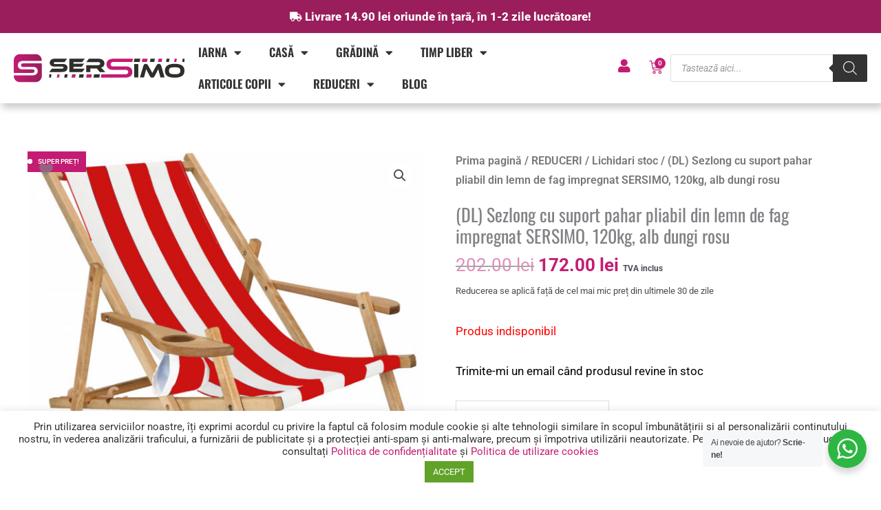

--- FILE ---
content_type: text/html; charset=UTF-8
request_url: https://sersimo.ro/product/sezlong-cu-suport-pahar-pliabil-din-lemn-de-fag-impregnat-sersimo-120kg-alb-dungi-rosu/
body_size: 120958
content:
<!DOCTYPE html>
<html lang="ro-RO">
<head>
<meta charset="UTF-8">
<meta name="viewport" content="width=device-width, initial-scale=1">
	<link rel="profile" href="https://gmpg.org/xfn/11"> 
	<meta name='robots' content='index, follow, max-image-preview:large, max-snippet:-1, max-video-preview:-1' />

<!-- Google Tag Manager by PYS -->
    <script data-cfasync="false" data-pagespeed-no-defer>
	    window.dataLayerPYS = window.dataLayerPYS || [];
	</script>
<!-- End Google Tag Manager by PYS -->
	<!-- This site is optimized with the Yoast SEO plugin v26.6 - https://yoast.com/wordpress/plugins/seo/ -->
	<title>(DL) Sezlong cu suport pahar pliabil din lemn de fag impregnat SERSIMO, 120kg, alb dungi rosu - Sersimo</title>
	<meta name="description" content="Specificatii: Material: Cadru din lemn de fag impregnat + scaun din material textil Rabatabil in 3 pozitii cu suport pentru brate pentru un conform sporit" />
	<link rel="canonical" href="https://sersimo.ro/product/sezlong-cu-suport-pahar-pliabil-din-lemn-de-fag-impregnat-sersimo-120kg-alb-dungi-rosu/" />
	<meta property="og:locale" content="ro_RO" />
	<meta property="og:type" content="article" />
	<meta property="og:title" content="(DL) Sezlong cu suport pahar pliabil din lemn de fag impregnat SERSIMO, 120kg, alb dungi rosu - Sersimo" />
	<meta property="og:description" content="Specificatii: Material: Cadru din lemn de fag impregnat + scaun din material textil Rabatabil in 3 pozitii cu suport pentru brate pentru un conform sporit" />
	<meta property="og:url" content="https://sersimo.ro/product/sezlong-cu-suport-pahar-pliabil-din-lemn-de-fag-impregnat-sersimo-120kg-alb-dungi-rosu/" />
	<meta property="og:site_name" content="Sersimo" />
	<meta property="article:modified_time" content="2025-11-21T09:55:26+00:00" />
	<meta property="og:image" content="https://sersimo.ro/wp-content/uploads/2023/05/lezakdrewnianyzmiejscemnanapoj_DC005DSWLR__springos_miniaturka_1.jpg" />
	<meta property="og:image:width" content="2000" />
	<meta property="og:image:height" content="2000" />
	<meta property="og:image:type" content="image/jpeg" />
	<meta name="twitter:card" content="summary_large_image" />
	<meta name="twitter:label1" content="Timp estimat pentru citire" />
	<meta name="twitter:data1" content="2 minute" />
	<script type="application/ld+json" class="yoast-schema-graph">{"@context":"https://schema.org","@graph":[{"@type":"WebPage","@id":"https://sersimo.ro/product/sezlong-cu-suport-pahar-pliabil-din-lemn-de-fag-impregnat-sersimo-120kg-alb-dungi-rosu/","url":"https://sersimo.ro/product/sezlong-cu-suport-pahar-pliabil-din-lemn-de-fag-impregnat-sersimo-120kg-alb-dungi-rosu/","name":"(DL) Sezlong cu suport pahar pliabil din lemn de fag impregnat SERSIMO, 120kg, alb dungi rosu - Sersimo","isPartOf":{"@id":"https://sersimo.ro/#website"},"primaryImageOfPage":{"@id":"https://sersimo.ro/product/sezlong-cu-suport-pahar-pliabil-din-lemn-de-fag-impregnat-sersimo-120kg-alb-dungi-rosu/#primaryimage"},"image":{"@id":"https://sersimo.ro/product/sezlong-cu-suport-pahar-pliabil-din-lemn-de-fag-impregnat-sersimo-120kg-alb-dungi-rosu/#primaryimage"},"thumbnailUrl":"https://sersimo.ro/wp-content/uploads/2023/05/lezakdrewnianyzmiejscemnanapoj_DC005DSWLR__springos_miniaturka_1.jpg","datePublished":"2023-05-27T14:25:24+00:00","dateModified":"2025-11-21T09:55:26+00:00","description":"Specificatii: Material: Cadru din lemn de fag impregnat + scaun din material textil Rabatabil in 3 pozitii cu suport pentru brate pentru un conform sporit","breadcrumb":{"@id":"https://sersimo.ro/product/sezlong-cu-suport-pahar-pliabil-din-lemn-de-fag-impregnat-sersimo-120kg-alb-dungi-rosu/#breadcrumb"},"inLanguage":"ro-RO","potentialAction":[{"@type":"ReadAction","target":["https://sersimo.ro/product/sezlong-cu-suport-pahar-pliabil-din-lemn-de-fag-impregnat-sersimo-120kg-alb-dungi-rosu/"]}]},{"@type":"ImageObject","inLanguage":"ro-RO","@id":"https://sersimo.ro/product/sezlong-cu-suport-pahar-pliabil-din-lemn-de-fag-impregnat-sersimo-120kg-alb-dungi-rosu/#primaryimage","url":"https://sersimo.ro/wp-content/uploads/2023/05/lezakdrewnianyzmiejscemnanapoj_DC005DSWLR__springos_miniaturka_1.jpg","contentUrl":"https://sersimo.ro/wp-content/uploads/2023/05/lezakdrewnianyzmiejscemnanapoj_DC005DSWLR__springos_miniaturka_1.jpg","width":2000,"height":2000},{"@type":"BreadcrumbList","@id":"https://sersimo.ro/product/sezlong-cu-suport-pahar-pliabil-din-lemn-de-fag-impregnat-sersimo-120kg-alb-dungi-rosu/#breadcrumb","itemListElement":[{"@type":"ListItem","position":1,"name":"Prima pagină","item":"https://sersimo.ro/"},{"@type":"ListItem","position":2,"name":"Magazin","item":"https://sersimo.ro/shop/"},{"@type":"ListItem","position":3,"name":"(DL) Sezlong cu suport pahar pliabil din lemn de fag impregnat SERSIMO, 120kg, alb dungi rosu"}]},{"@type":"WebSite","@id":"https://sersimo.ro/#website","url":"https://sersimo.ro/","name":"Sersimo","description":"Pentru casa si gradina ta","publisher":{"@id":"https://sersimo.ro/#organization"},"potentialAction":[{"@type":"SearchAction","target":{"@type":"EntryPoint","urlTemplate":"https://sersimo.ro/?s={search_term_string}"},"query-input":{"@type":"PropertyValueSpecification","valueRequired":true,"valueName":"search_term_string"}}],"inLanguage":"ro-RO"},{"@type":"Organization","@id":"https://sersimo.ro/#organization","name":"Sersimo","url":"https://sersimo.ro/","logo":{"@type":"ImageObject","inLanguage":"ro-RO","@id":"https://sersimo.ro/#/schema/logo/image/","url":"https://sersimo.ro/wp-content/uploads/2021/02/logo-sersimo-InkscapeSVG.svg","contentUrl":"https://sersimo.ro/wp-content/uploads/2021/02/logo-sersimo-InkscapeSVG.svg","width":4999,"height":820,"caption":"Sersimo"},"image":{"@id":"https://sersimo.ro/#/schema/logo/image/"}}]}</script>
	<!-- / Yoast SEO plugin. -->


<link rel='dns-prefetch' href='//fonts.googleapis.com' />
<link rel='dns-prefetch' href='//use.fontawesome.com' />
<link rel="alternate" type="application/rss+xml" title="Sersimo &raquo; Flux" href="https://sersimo.ro/feed/" />
<link rel="alternate" type="application/rss+xml" title="Sersimo &raquo; Flux comentarii" href="https://sersimo.ro/comments/feed/" />
<link rel="alternate" type="application/rss+xml" title="Flux comentarii Sersimo &raquo; (DL) Sezlong cu suport pahar pliabil din lemn de fag impregnat SERSIMO, 120kg, alb dungi rosu" href="https://sersimo.ro/product/sezlong-cu-suport-pahar-pliabil-din-lemn-de-fag-impregnat-sersimo-120kg-alb-dungi-rosu/feed/" />
<link rel="alternate" title="oEmbed (JSON)" type="application/json+oembed" href="https://sersimo.ro/wp-json/oembed/1.0/embed?url=https%3A%2F%2Fsersimo.ro%2Fproduct%2Fsezlong-cu-suport-pahar-pliabil-din-lemn-de-fag-impregnat-sersimo-120kg-alb-dungi-rosu%2F" />
<link rel="alternate" title="oEmbed (XML)" type="text/xml+oembed" href="https://sersimo.ro/wp-json/oembed/1.0/embed?url=https%3A%2F%2Fsersimo.ro%2Fproduct%2Fsezlong-cu-suport-pahar-pliabil-din-lemn-de-fag-impregnat-sersimo-120kg-alb-dungi-rosu%2F&#038;format=xml" />
<style id='wp-img-auto-sizes-contain-inline-css'>
img:is([sizes=auto i],[sizes^="auto," i]){contain-intrinsic-size:3000px 1500px}
/*# sourceURL=wp-img-auto-sizes-contain-inline-css */
</style>

<link rel='stylesheet' id='astra-theme-css-css' href='https://sersimo.ro/wp-content/themes/astra/assets/css/minified/frontend.min.css?ver=4.11.17' media='all' />
<style id='astra-theme-css-inline-css'>
.ast-no-sidebar .entry-content .alignfull {margin-left: calc( -50vw + 50%);margin-right: calc( -50vw + 50%);max-width: 100vw;width: 100vw;}.ast-no-sidebar .entry-content .alignwide {margin-left: calc(-41vw + 50%);margin-right: calc(-41vw + 50%);max-width: unset;width: unset;}.ast-no-sidebar .entry-content .alignfull .alignfull,.ast-no-sidebar .entry-content .alignfull .alignwide,.ast-no-sidebar .entry-content .alignwide .alignfull,.ast-no-sidebar .entry-content .alignwide .alignwide,.ast-no-sidebar .entry-content .wp-block-column .alignfull,.ast-no-sidebar .entry-content .wp-block-column .alignwide{width: 100%;margin-left: auto;margin-right: auto;}.wp-block-gallery,.blocks-gallery-grid {margin: 0;}.wp-block-separator {max-width: 100px;}.wp-block-separator.is-style-wide,.wp-block-separator.is-style-dots {max-width: none;}.entry-content .has-2-columns .wp-block-column:first-child {padding-right: 10px;}.entry-content .has-2-columns .wp-block-column:last-child {padding-left: 10px;}@media (max-width: 782px) {.entry-content .wp-block-columns .wp-block-column {flex-basis: 100%;}.entry-content .has-2-columns .wp-block-column:first-child {padding-right: 0;}.entry-content .has-2-columns .wp-block-column:last-child {padding-left: 0;}}body .entry-content .wp-block-latest-posts {margin-left: 0;}body .entry-content .wp-block-latest-posts li {list-style: none;}.ast-no-sidebar .ast-container .entry-content .wp-block-latest-posts {margin-left: 0;}.ast-header-break-point .entry-content .alignwide {margin-left: auto;margin-right: auto;}.entry-content .blocks-gallery-item img {margin-bottom: auto;}.wp-block-pullquote {border-top: 4px solid #555d66;border-bottom: 4px solid #555d66;color: #40464d;}:root{--ast-post-nav-space:0;--ast-container-default-xlg-padding:6.67em;--ast-container-default-lg-padding:5.67em;--ast-container-default-slg-padding:4.34em;--ast-container-default-md-padding:3.34em;--ast-container-default-sm-padding:6.67em;--ast-container-default-xs-padding:2.4em;--ast-container-default-xxs-padding:1.4em;--ast-code-block-background:#EEEEEE;--ast-comment-inputs-background:#FAFAFA;--ast-normal-container-width:1200px;--ast-narrow-container-width:750px;--ast-blog-title-font-weight:normal;--ast-blog-meta-weight:inherit;--ast-global-color-primary:var(--ast-global-color-5);--ast-global-color-secondary:var(--ast-global-color-4);--ast-global-color-alternate-background:var(--ast-global-color-7);--ast-global-color-subtle-background:var(--ast-global-color-6);--ast-bg-style-guide:#F8FAFC;--ast-shadow-style-guide:0px 0px 4px 0 #00000057;--ast-global-dark-bg-style:#fff;--ast-global-dark-lfs:#fbfbfb;--ast-widget-bg-color:#fafafa;--ast-wc-container-head-bg-color:#fbfbfb;--ast-title-layout-bg:#eeeeee;--ast-search-border-color:#e7e7e7;--ast-lifter-hover-bg:#e6e6e6;--ast-gallery-block-color:#000;--srfm-color-input-label:var(--ast-global-color-2);}html{font-size:106.25%;}a,.page-title{color:#c31c72;}a:hover,a:focus{color:var(--ast-global-color-1);}body,button,input,select,textarea,.ast-button,.ast-custom-button{font-family:'Roboto',sans-serif;font-weight:400;font-size:17px;font-size:1rem;line-height:var(--ast-body-line-height,1.65em);}blockquote{color:var(--ast-global-color-3);}h1,h2,h3,h4,h5,h6,.entry-content :where(h1,h2,h3,h4,h5,h6),.site-title,.site-title a{font-family:'Rubik',sans-serif;font-weight:500;}.ast-site-identity .site-title a{color:var(--ast-global-color-2);}.site-title{font-size:35px;font-size:2.0588235294118rem;display:block;}.site-header .site-description{font-size:15px;font-size:0.88235294117647rem;display:none;}.entry-title{font-size:26px;font-size:1.5294117647059rem;}.archive .ast-article-post .ast-article-inner,.blog .ast-article-post .ast-article-inner,.archive .ast-article-post .ast-article-inner:hover,.blog .ast-article-post .ast-article-inner:hover{overflow:hidden;}h1,.entry-content :where(h1){font-size:48px;font-size:2.8235294117647rem;font-family:'Rubik',sans-serif;line-height:1.4em;}h2,.entry-content :where(h2){font-size:38px;font-size:2.2352941176471rem;font-family:'Rubik',sans-serif;line-height:1.3em;}h3,.entry-content :where(h3){font-size:30px;font-size:1.7647058823529rem;font-family:'Rubik',sans-serif;line-height:1.3em;}h4,.entry-content :where(h4){font-size:24px;font-size:1.4117647058824rem;line-height:1.2em;font-family:'Rubik',sans-serif;}h5,.entry-content :where(h5){font-size:21px;font-size:1.2352941176471rem;line-height:1.2em;font-family:'Rubik',sans-serif;}h6,.entry-content :where(h6){font-size:17px;font-size:1rem;line-height:1.25em;font-family:'Rubik',sans-serif;}::selection{background-color:#0274be;color:#ffffff;}body,h1,h2,h3,h4,h5,h6,.entry-title a,.entry-content :where(h1,h2,h3,h4,h5,h6){color:var(--ast-global-color-3);}.tagcloud a:hover,.tagcloud a:focus,.tagcloud a.current-item{color:#ffffff;border-color:#c31c72;background-color:#c31c72;}input:focus,input[type="text"]:focus,input[type="email"]:focus,input[type="url"]:focus,input[type="password"]:focus,input[type="reset"]:focus,input[type="search"]:focus,textarea:focus{border-color:#c31c72;}input[type="radio"]:checked,input[type=reset],input[type="checkbox"]:checked,input[type="checkbox"]:hover:checked,input[type="checkbox"]:focus:checked,input[type=range]::-webkit-slider-thumb{border-color:#c31c72;background-color:#c31c72;box-shadow:none;}.site-footer a:hover + .post-count,.site-footer a:focus + .post-count{background:#c31c72;border-color:#c31c72;}.single .nav-links .nav-previous,.single .nav-links .nav-next{color:#c31c72;}.entry-meta,.entry-meta *{line-height:1.45;color:#c31c72;}.entry-meta a:not(.ast-button):hover,.entry-meta a:not(.ast-button):hover *,.entry-meta a:not(.ast-button):focus,.entry-meta a:not(.ast-button):focus *,.page-links > .page-link,.page-links .page-link:hover,.post-navigation a:hover{color:var(--ast-global-color-1);}#cat option,.secondary .calendar_wrap thead a,.secondary .calendar_wrap thead a:visited{color:#c31c72;}.secondary .calendar_wrap #today,.ast-progress-val span{background:#c31c72;}.secondary a:hover + .post-count,.secondary a:focus + .post-count{background:#c31c72;border-color:#c31c72;}.calendar_wrap #today > a{color:#ffffff;}.page-links .page-link,.single .post-navigation a{color:#c31c72;}.ast-search-menu-icon .search-form button.search-submit{padding:0 4px;}.ast-search-menu-icon form.search-form{padding-right:0;}.ast-search-menu-icon.slide-search input.search-field{width:0;}.ast-header-search .ast-search-menu-icon.ast-dropdown-active .search-form,.ast-header-search .ast-search-menu-icon.ast-dropdown-active .search-field:focus{transition:all 0.2s;}.search-form input.search-field:focus{outline:none;}.widget-title,.widget .wp-block-heading{font-size:24px;font-size:1.4117647058824rem;color:var(--ast-global-color-3);}.single .ast-author-details .author-title{color:var(--ast-global-color-1);}.ast-search-menu-icon.slide-search a:focus-visible:focus-visible,.astra-search-icon:focus-visible,#close:focus-visible,a:focus-visible,.ast-menu-toggle:focus-visible,.site .skip-link:focus-visible,.wp-block-loginout input:focus-visible,.wp-block-search.wp-block-search__button-inside .wp-block-search__inside-wrapper,.ast-header-navigation-arrow:focus-visible,.woocommerce .wc-proceed-to-checkout > .checkout-button:focus-visible,.woocommerce .woocommerce-MyAccount-navigation ul li a:focus-visible,.ast-orders-table__row .ast-orders-table__cell:focus-visible,.woocommerce .woocommerce-order-details .order-again > .button:focus-visible,.woocommerce .woocommerce-message a.button.wc-forward:focus-visible,.woocommerce #minus_qty:focus-visible,.woocommerce #plus_qty:focus-visible,a#ast-apply-coupon:focus-visible,.woocommerce .woocommerce-info a:focus-visible,.woocommerce .astra-shop-summary-wrap a:focus-visible,.woocommerce a.wc-forward:focus-visible,#ast-apply-coupon:focus-visible,.woocommerce-js .woocommerce-mini-cart-item a.remove:focus-visible,#close:focus-visible,.button.search-submit:focus-visible,#search_submit:focus,.normal-search:focus-visible,.ast-header-account-wrap:focus-visible,.woocommerce .ast-on-card-button.ast-quick-view-trigger:focus,.astra-cart-drawer-close:focus,.ast-single-variation:focus,.ast-woocommerce-product-gallery__image:focus,.ast-button:focus,.woocommerce-product-gallery--with-images [data-controls="prev"]:focus-visible,.woocommerce-product-gallery--with-images [data-controls="next"]:focus-visible{outline-style:dotted;outline-color:inherit;outline-width:thin;}input:focus,input[type="text"]:focus,input[type="email"]:focus,input[type="url"]:focus,input[type="password"]:focus,input[type="reset"]:focus,input[type="search"]:focus,input[type="number"]:focus,textarea:focus,.wp-block-search__input:focus,[data-section="section-header-mobile-trigger"] .ast-button-wrap .ast-mobile-menu-trigger-minimal:focus,.ast-mobile-popup-drawer.active .menu-toggle-close:focus,.woocommerce-ordering select.orderby:focus,#ast-scroll-top:focus,#coupon_code:focus,.woocommerce-page #comment:focus,.woocommerce #reviews #respond input#submit:focus,.woocommerce a.add_to_cart_button:focus,.woocommerce .button.single_add_to_cart_button:focus,.woocommerce .woocommerce-cart-form button:focus,.woocommerce .woocommerce-cart-form__cart-item .quantity .qty:focus,.woocommerce .woocommerce-billing-fields .woocommerce-billing-fields__field-wrapper .woocommerce-input-wrapper > .input-text:focus,.woocommerce #order_comments:focus,.woocommerce #place_order:focus,.woocommerce .woocommerce-address-fields .woocommerce-address-fields__field-wrapper .woocommerce-input-wrapper > .input-text:focus,.woocommerce .woocommerce-MyAccount-content form button:focus,.woocommerce .woocommerce-MyAccount-content .woocommerce-EditAccountForm .woocommerce-form-row .woocommerce-Input.input-text:focus,.woocommerce .ast-woocommerce-container .woocommerce-pagination ul.page-numbers li a:focus,body #content .woocommerce form .form-row .select2-container--default .select2-selection--single:focus,#ast-coupon-code:focus,.woocommerce.woocommerce-js .quantity input[type=number]:focus,.woocommerce-js .woocommerce-mini-cart-item .quantity input[type=number]:focus,.woocommerce p#ast-coupon-trigger:focus{border-style:dotted;border-color:inherit;border-width:thin;}input{outline:none;}.woocommerce-js input[type=text]:focus,.woocommerce-js input[type=email]:focus,.woocommerce-js textarea:focus,input[type=number]:focus,.comments-area textarea#comment:focus,.comments-area textarea#comment:active,.comments-area .ast-comment-formwrap input[type="text"]:focus,.comments-area .ast-comment-formwrap input[type="text"]:active{outline-style:unset;outline-color:inherit;outline-width:thin;}.ast-logo-title-inline .site-logo-img{padding-right:1em;}.site-logo-img img{ transition:all 0.2s linear;}body .ast-oembed-container *{position:absolute;top:0;width:100%;height:100%;left:0;}body .wp-block-embed-pocket-casts .ast-oembed-container *{position:unset;}.ast-single-post-featured-section + article {margin-top: 2em;}.site-content .ast-single-post-featured-section img {width: 100%;overflow: hidden;object-fit: cover;}.site > .ast-single-related-posts-container {margin-top: 0;}@media (min-width: 922px) {.ast-desktop .ast-container--narrow {max-width: var(--ast-narrow-container-width);margin: 0 auto;}}@media (max-width:921.9px){#ast-desktop-header{display:none;}}@media (min-width:922px){#ast-mobile-header{display:none;}}@media( max-width: 420px ) {.single .nav-links .nav-previous,.single .nav-links .nav-next {width: 100%;text-align: center;}}.wp-block-buttons.aligncenter{justify-content:center;}@media (max-width:921px){.ast-theme-transparent-header #primary,.ast-theme-transparent-header #secondary{padding:0;}}@media (max-width:921px){.ast-plain-container.ast-no-sidebar #primary{padding:0;}}.ast-plain-container.ast-no-sidebar #primary{margin-top:0;margin-bottom:0;}@media (min-width:1200px){.wp-block-group .has-background{padding:20px;}}@media (min-width:1200px){.ast-no-sidebar.ast-separate-container .entry-content .wp-block-group.alignwide,.ast-no-sidebar.ast-separate-container .entry-content .wp-block-cover.alignwide{margin-left:-20px;margin-right:-20px;padding-left:20px;padding-right:20px;}.ast-no-sidebar.ast-separate-container .entry-content .wp-block-cover.alignfull,.ast-no-sidebar.ast-separate-container .entry-content .wp-block-group.alignfull{margin-left:-6.67em;margin-right:-6.67em;padding-left:6.67em;padding-right:6.67em;}}@media (min-width:1200px){.wp-block-cover-image.alignwide .wp-block-cover__inner-container,.wp-block-cover.alignwide .wp-block-cover__inner-container,.wp-block-cover-image.alignfull .wp-block-cover__inner-container,.wp-block-cover.alignfull .wp-block-cover__inner-container{width:100%;}}.wp-block-columns{margin-bottom:unset;}.wp-block-image.size-full{margin:2rem 0;}.wp-block-separator.has-background{padding:0;}.wp-block-gallery{margin-bottom:1.6em;}.wp-block-group{padding-top:4em;padding-bottom:4em;}.wp-block-group__inner-container .wp-block-columns:last-child,.wp-block-group__inner-container :last-child,.wp-block-table table{margin-bottom:0;}.blocks-gallery-grid{width:100%;}.wp-block-navigation-link__content{padding:5px 0;}.wp-block-group .wp-block-group .has-text-align-center,.wp-block-group .wp-block-column .has-text-align-center{max-width:100%;}.has-text-align-center{margin:0 auto;}@media (min-width:1200px){.wp-block-cover__inner-container,.alignwide .wp-block-group__inner-container,.alignfull .wp-block-group__inner-container{max-width:1200px;margin:0 auto;}.wp-block-group.alignnone,.wp-block-group.aligncenter,.wp-block-group.alignleft,.wp-block-group.alignright,.wp-block-group.alignwide,.wp-block-columns.alignwide{margin:2rem 0 1rem 0;}}@media (max-width:1200px){.wp-block-group{padding:3em;}.wp-block-group .wp-block-group{padding:1.5em;}.wp-block-columns,.wp-block-column{margin:1rem 0;}}@media (min-width:921px){.wp-block-columns .wp-block-group{padding:2em;}}@media (max-width:544px){.wp-block-cover-image .wp-block-cover__inner-container,.wp-block-cover .wp-block-cover__inner-container{width:unset;}.wp-block-cover,.wp-block-cover-image{padding:2em 0;}.wp-block-group,.wp-block-cover{padding:2em;}.wp-block-media-text__media img,.wp-block-media-text__media video{width:unset;max-width:100%;}.wp-block-media-text.has-background .wp-block-media-text__content{padding:1em;}}.wp-block-image.aligncenter{margin-left:auto;margin-right:auto;}.wp-block-table.aligncenter{margin-left:auto;margin-right:auto;}@media (min-width:544px){.entry-content .wp-block-media-text.has-media-on-the-right .wp-block-media-text__content{padding:0 8% 0 0;}.entry-content .wp-block-media-text .wp-block-media-text__content{padding:0 0 0 8%;}.ast-plain-container .site-content .entry-content .has-custom-content-position.is-position-bottom-left > *,.ast-plain-container .site-content .entry-content .has-custom-content-position.is-position-bottom-right > *,.ast-plain-container .site-content .entry-content .has-custom-content-position.is-position-top-left > *,.ast-plain-container .site-content .entry-content .has-custom-content-position.is-position-top-right > *,.ast-plain-container .site-content .entry-content .has-custom-content-position.is-position-center-right > *,.ast-plain-container .site-content .entry-content .has-custom-content-position.is-position-center-left > *{margin:0;}}@media (max-width:544px){.entry-content .wp-block-media-text .wp-block-media-text__content{padding:8% 0;}.wp-block-media-text .wp-block-media-text__media img{width:auto;max-width:100%;}}.wp-block-buttons .wp-block-button.is-style-outline .wp-block-button__link.wp-element-button,.ast-outline-button,.wp-block-uagb-buttons-child .uagb-buttons-repeater.ast-outline-button{border-top-width:2px;border-right-width:2px;border-bottom-width:2px;border-left-width:2px;font-family:'Roboto',sans-serif;font-weight:inherit;line-height:1em;}.wp-block-button .wp-block-button__link.wp-element-button.is-style-outline:not(.has-background),.wp-block-button.is-style-outline>.wp-block-button__link.wp-element-button:not(.has-background),.ast-outline-button{background-color:transparent;}.entry-content[data-ast-blocks-layout] > figure{margin-bottom:1em;}.elementor-widget-container .elementor-loop-container .e-loop-item[data-elementor-type="loop-item"]{width:100%;}@media (max-width:921px){.ast-left-sidebar #content > .ast-container{display:flex;flex-direction:column-reverse;width:100%;}.ast-separate-container .ast-article-post,.ast-separate-container .ast-article-single{padding:1.5em 2.14em;}.ast-author-box img.avatar{margin:20px 0 0 0;}}@media (min-width:922px){.ast-separate-container.ast-right-sidebar #primary,.ast-separate-container.ast-left-sidebar #primary{border:0;}.search-no-results.ast-separate-container #primary{margin-bottom:4em;}}.wp-block-button .wp-block-button__link{color:#ffffff;}.wp-block-button .wp-block-button__link:hover,.wp-block-button .wp-block-button__link:focus{color:#ffffff;background-color:var(--ast-global-color-1);border-color:var(--ast-global-color-1);}.elementor-widget-heading h1.elementor-heading-title{line-height:1.4em;}.elementor-widget-heading h2.elementor-heading-title{line-height:1.3em;}.elementor-widget-heading h3.elementor-heading-title{line-height:1.3em;}.elementor-widget-heading h4.elementor-heading-title{line-height:1.2em;}.elementor-widget-heading h5.elementor-heading-title{line-height:1.2em;}.elementor-widget-heading h6.elementor-heading-title{line-height:1.25em;}.wp-block-button .wp-block-button__link{border-top-width:0;border-right-width:0;border-left-width:0;border-bottom-width:0;border-color:#0274be;background-color:#0274be;color:#ffffff;font-family:'Roboto',sans-serif;font-weight:inherit;line-height:1em;padding-top:10px;padding-right:40px;padding-bottom:10px;padding-left:40px;}.menu-toggle,button,.ast-button,.ast-custom-button,.button,input#submit,input[type="button"],input[type="submit"],input[type="reset"]{border-style:solid;border-top-width:0;border-right-width:0;border-left-width:0;border-bottom-width:0;color:#ffffff;border-color:#0274be;background-color:#0274be;padding-top:10px;padding-right:40px;padding-bottom:10px;padding-left:40px;font-family:'Roboto',sans-serif;font-weight:inherit;line-height:1em;}button:focus,.menu-toggle:hover,button:hover,.ast-button:hover,.ast-custom-button:hover .button:hover,.ast-custom-button:hover ,input[type=reset]:hover,input[type=reset]:focus,input#submit:hover,input#submit:focus,input[type="button"]:hover,input[type="button"]:focus,input[type="submit"]:hover,input[type="submit"]:focus{color:#ffffff;background-color:var(--ast-global-color-1);border-color:var(--ast-global-color-1);}@media (max-width:921px){.ast-mobile-header-stack .main-header-bar .ast-search-menu-icon{display:inline-block;}.ast-header-break-point.ast-header-custom-item-outside .ast-mobile-header-stack .main-header-bar .ast-search-icon{margin:0;}.ast-comment-avatar-wrap img{max-width:2.5em;}.ast-comment-meta{padding:0 1.8888em 1.3333em;}.ast-separate-container .ast-comment-list li.depth-1{padding:1.5em 2.14em;}.ast-separate-container .comment-respond{padding:2em 2.14em;}}@media (min-width:544px){.ast-container{max-width:100%;}}@media (max-width:544px){.ast-separate-container .ast-article-post,.ast-separate-container .ast-article-single,.ast-separate-container .comments-title,.ast-separate-container .ast-archive-description{padding:1.5em 1em;}.ast-separate-container #content .ast-container{padding-left:0.54em;padding-right:0.54em;}.ast-separate-container .ast-comment-list .bypostauthor{padding:.5em;}.ast-search-menu-icon.ast-dropdown-active .search-field{width:170px;}} #ast-mobile-header .ast-site-header-cart-li a{pointer-events:none;}.ast-no-sidebar.ast-separate-container .entry-content .alignfull {margin-left: -6.67em;margin-right: -6.67em;width: auto;}@media (max-width: 1200px) {.ast-no-sidebar.ast-separate-container .entry-content .alignfull {margin-left: -2.4em;margin-right: -2.4em;}}@media (max-width: 768px) {.ast-no-sidebar.ast-separate-container .entry-content .alignfull {margin-left: -2.14em;margin-right: -2.14em;}}@media (max-width: 544px) {.ast-no-sidebar.ast-separate-container .entry-content .alignfull {margin-left: -1em;margin-right: -1em;}}.ast-no-sidebar.ast-separate-container .entry-content .alignwide {margin-left: -20px;margin-right: -20px;}.ast-no-sidebar.ast-separate-container .entry-content .wp-block-column .alignfull,.ast-no-sidebar.ast-separate-container .entry-content .wp-block-column .alignwide {margin-left: auto;margin-right: auto;width: 100%;}@media (max-width:921px){.widget-title{font-size:24px;font-size:1.4117647058824rem;}body,button,input,select,textarea,.ast-button,.ast-custom-button{font-size:17px;font-size:1rem;}#secondary,#secondary button,#secondary input,#secondary select,#secondary textarea{font-size:17px;font-size:1rem;}.site-title{display:block;}.site-header .site-description{display:none;}h1,.entry-content :where(h1){font-size:40px;}h2,.entry-content :where(h2){font-size:32px;}h3,.entry-content :where(h3){font-size:26px;}h4,.entry-content :where(h4){font-size:20px;font-size:1.1764705882353rem;}h5,.entry-content :where(h5){font-size:17px;font-size:1rem;}h6,.entry-content :where(h6){font-size:15px;font-size:0.88235294117647rem;}}@media (max-width:544px){.widget-title{font-size:24px;font-size:1.4117647058824rem;}body,button,input,select,textarea,.ast-button,.ast-custom-button{font-size:17px;font-size:1rem;}#secondary,#secondary button,#secondary input,#secondary select,#secondary textarea{font-size:17px;font-size:1rem;}.site-title{display:block;}.site-header .site-description{display:none;}h1,.entry-content :where(h1){font-size:36px;}h2,.entry-content :where(h2){font-size:28px;}h3,.entry-content :where(h3){font-size:22px;}h4,.entry-content :where(h4){font-size:18px;font-size:1.0588235294118rem;}h5,.entry-content :where(h5){font-size:15px;font-size:0.88235294117647rem;}h6,.entry-content :where(h6){font-size:14px;font-size:0.82352941176471rem;}}@media (max-width:544px){html{font-size:106.25%;}}@media (min-width:922px){.ast-container{max-width:1240px;}}@font-face {font-family: "Astra";src: url(https://sersimo.ro/wp-content/themes/astra/assets/fonts/astra.woff) format("woff"),url(https://sersimo.ro/wp-content/themes/astra/assets/fonts/astra.ttf) format("truetype"),url(https://sersimo.ro/wp-content/themes/astra/assets/fonts/astra.svg#astra) format("svg");font-weight: normal;font-style: normal;font-display: fallback;}@media (min-width:922px){.main-header-menu .sub-menu .menu-item.ast-left-align-sub-menu:hover > .sub-menu,.main-header-menu .sub-menu .menu-item.ast-left-align-sub-menu.focus > .sub-menu{margin-left:-0px;}}.site .comments-area{padding-bottom:3em;}.astra-icon-down_arrow::after {content: "\e900";font-family: Astra;}.astra-icon-close::after {content: "\e5cd";font-family: Astra;}.astra-icon-drag_handle::after {content: "\e25d";font-family: Astra;}.astra-icon-format_align_justify::after {content: "\e235";font-family: Astra;}.astra-icon-menu::after {content: "\e5d2";font-family: Astra;}.astra-icon-reorder::after {content: "\e8fe";font-family: Astra;}.astra-icon-search::after {content: "\e8b6";font-family: Astra;}.astra-icon-zoom_in::after {content: "\e56b";font-family: Astra;}.astra-icon-check-circle::after {content: "\e901";font-family: Astra;}.astra-icon-shopping-cart::after {content: "\f07a";font-family: Astra;}.astra-icon-shopping-bag::after {content: "\f290";font-family: Astra;}.astra-icon-shopping-basket::after {content: "\f291";font-family: Astra;}.astra-icon-circle-o::after {content: "\e903";font-family: Astra;}.astra-icon-certificate::after {content: "\e902";font-family: Astra;}blockquote {padding: 1.2em;}:root .has-ast-global-color-0-color{color:var(--ast-global-color-0);}:root .has-ast-global-color-0-background-color{background-color:var(--ast-global-color-0);}:root .wp-block-button .has-ast-global-color-0-color{color:var(--ast-global-color-0);}:root .wp-block-button .has-ast-global-color-0-background-color{background-color:var(--ast-global-color-0);}:root .has-ast-global-color-1-color{color:var(--ast-global-color-1);}:root .has-ast-global-color-1-background-color{background-color:var(--ast-global-color-1);}:root .wp-block-button .has-ast-global-color-1-color{color:var(--ast-global-color-1);}:root .wp-block-button .has-ast-global-color-1-background-color{background-color:var(--ast-global-color-1);}:root .has-ast-global-color-2-color{color:var(--ast-global-color-2);}:root .has-ast-global-color-2-background-color{background-color:var(--ast-global-color-2);}:root .wp-block-button .has-ast-global-color-2-color{color:var(--ast-global-color-2);}:root .wp-block-button .has-ast-global-color-2-background-color{background-color:var(--ast-global-color-2);}:root .has-ast-global-color-3-color{color:var(--ast-global-color-3);}:root .has-ast-global-color-3-background-color{background-color:var(--ast-global-color-3);}:root .wp-block-button .has-ast-global-color-3-color{color:var(--ast-global-color-3);}:root .wp-block-button .has-ast-global-color-3-background-color{background-color:var(--ast-global-color-3);}:root .has-ast-global-color-4-color{color:var(--ast-global-color-4);}:root .has-ast-global-color-4-background-color{background-color:var(--ast-global-color-4);}:root .wp-block-button .has-ast-global-color-4-color{color:var(--ast-global-color-4);}:root .wp-block-button .has-ast-global-color-4-background-color{background-color:var(--ast-global-color-4);}:root .has-ast-global-color-5-color{color:var(--ast-global-color-5);}:root .has-ast-global-color-5-background-color{background-color:var(--ast-global-color-5);}:root .wp-block-button .has-ast-global-color-5-color{color:var(--ast-global-color-5);}:root .wp-block-button .has-ast-global-color-5-background-color{background-color:var(--ast-global-color-5);}:root .has-ast-global-color-6-color{color:var(--ast-global-color-6);}:root .has-ast-global-color-6-background-color{background-color:var(--ast-global-color-6);}:root .wp-block-button .has-ast-global-color-6-color{color:var(--ast-global-color-6);}:root .wp-block-button .has-ast-global-color-6-background-color{background-color:var(--ast-global-color-6);}:root .has-ast-global-color-7-color{color:var(--ast-global-color-7);}:root .has-ast-global-color-7-background-color{background-color:var(--ast-global-color-7);}:root .wp-block-button .has-ast-global-color-7-color{color:var(--ast-global-color-7);}:root .wp-block-button .has-ast-global-color-7-background-color{background-color:var(--ast-global-color-7);}:root .has-ast-global-color-8-color{color:var(--ast-global-color-8);}:root .has-ast-global-color-8-background-color{background-color:var(--ast-global-color-8);}:root .wp-block-button .has-ast-global-color-8-color{color:var(--ast-global-color-8);}:root .wp-block-button .has-ast-global-color-8-background-color{background-color:var(--ast-global-color-8);}:root{--ast-global-color-0:#0170B9;--ast-global-color-1:#3a3a3a;--ast-global-color-2:#3a3a3a;--ast-global-color-3:#4B4F58;--ast-global-color-4:#F5F5F5;--ast-global-color-5:#FFFFFF;--ast-global-color-6:#E5E5E5;--ast-global-color-7:#424242;--ast-global-color-8:#000000;}:root {--ast-border-color : #dddddd;}.ast-breadcrumbs .trail-browse,.ast-breadcrumbs .trail-items,.ast-breadcrumbs .trail-items li{display:inline-block;margin:0;padding:0;border:none;background:inherit;text-indent:0;text-decoration:none;}.ast-breadcrumbs .trail-browse{font-size:inherit;font-style:inherit;font-weight:inherit;color:inherit;}.ast-breadcrumbs .trail-items{list-style:none;}.trail-items li::after{padding:0 0.3em;content:"\00bb";}.trail-items li:last-of-type::after{display:none;}h1,h2,h3,h4,h5,h6,.entry-content :where(h1,h2,h3,h4,h5,h6){color:var(--ast-global-color-2);}@media (max-width:921px){.ast-builder-grid-row-container.ast-builder-grid-row-tablet-3-firstrow .ast-builder-grid-row > *:first-child,.ast-builder-grid-row-container.ast-builder-grid-row-tablet-3-lastrow .ast-builder-grid-row > *:last-child{grid-column:1 / -1;}}@media (max-width:544px){.ast-builder-grid-row-container.ast-builder-grid-row-mobile-3-firstrow .ast-builder-grid-row > *:first-child,.ast-builder-grid-row-container.ast-builder-grid-row-mobile-3-lastrow .ast-builder-grid-row > *:last-child{grid-column:1 / -1;}}.ast-builder-layout-element[data-section="title_tagline"]{display:flex;}@media (max-width:921px){.ast-header-break-point .ast-builder-layout-element[data-section="title_tagline"]{display:flex;}}@media (max-width:544px){.ast-header-break-point .ast-builder-layout-element[data-section="title_tagline"]{display:flex;}}.ast-builder-menu-1{font-family:inherit;font-weight:inherit;}.ast-builder-menu-1 .sub-menu,.ast-builder-menu-1 .inline-on-mobile .sub-menu{border-top-width:2px;border-bottom-width:0px;border-right-width:0px;border-left-width:0px;border-color:#0274be;border-style:solid;}.ast-builder-menu-1 .sub-menu .sub-menu{top:-2px;}.ast-builder-menu-1 .main-header-menu > .menu-item > .sub-menu,.ast-builder-menu-1 .main-header-menu > .menu-item > .astra-full-megamenu-wrapper{margin-top:0px;}.ast-desktop .ast-builder-menu-1 .main-header-menu > .menu-item > .sub-menu:before,.ast-desktop .ast-builder-menu-1 .main-header-menu > .menu-item > .astra-full-megamenu-wrapper:before{height:calc( 0px + 2px + 5px );}.ast-desktop .ast-builder-menu-1 .menu-item .sub-menu .menu-link{border-style:none;}@media (max-width:921px){.ast-header-break-point .ast-builder-menu-1 .menu-item.menu-item-has-children > .ast-menu-toggle{top:0;}.ast-builder-menu-1 .inline-on-mobile .menu-item.menu-item-has-children > .ast-menu-toggle{right:-15px;}.ast-builder-menu-1 .menu-item-has-children > .menu-link:after{content:unset;}.ast-builder-menu-1 .main-header-menu > .menu-item > .sub-menu,.ast-builder-menu-1 .main-header-menu > .menu-item > .astra-full-megamenu-wrapper{margin-top:0;}}@media (max-width:544px){.ast-header-break-point .ast-builder-menu-1 .menu-item.menu-item-has-children > .ast-menu-toggle{top:0;}.ast-builder-menu-1 .main-header-menu > .menu-item > .sub-menu,.ast-builder-menu-1 .main-header-menu > .menu-item > .astra-full-megamenu-wrapper{margin-top:0;}}.ast-builder-menu-1{display:flex;}@media (max-width:921px){.ast-header-break-point .ast-builder-menu-1{display:flex;}}@media (max-width:544px){.ast-header-break-point .ast-builder-menu-1{display:flex;}}.site-below-footer-wrap{padding-top:20px;padding-bottom:20px;}.site-below-footer-wrap[data-section="section-below-footer-builder"]{background-color:var( --ast-global-color-primary,--ast-global-color-4 );min-height:80px;border-style:solid;border-width:0px;border-top-width:1px;border-top-color:var(--ast-global-color-subtle-background,--ast-global-color-6);}.site-below-footer-wrap[data-section="section-below-footer-builder"] .ast-builder-grid-row{max-width:1200px;min-height:80px;margin-left:auto;margin-right:auto;}.site-below-footer-wrap[data-section="section-below-footer-builder"] .ast-builder-grid-row,.site-below-footer-wrap[data-section="section-below-footer-builder"] .site-footer-section{align-items:flex-start;}.site-below-footer-wrap[data-section="section-below-footer-builder"].ast-footer-row-inline .site-footer-section{display:flex;margin-bottom:0;}.ast-builder-grid-row-full .ast-builder-grid-row{grid-template-columns:1fr;}@media (max-width:921px){.site-below-footer-wrap[data-section="section-below-footer-builder"].ast-footer-row-tablet-inline .site-footer-section{display:flex;margin-bottom:0;}.site-below-footer-wrap[data-section="section-below-footer-builder"].ast-footer-row-tablet-stack .site-footer-section{display:block;margin-bottom:10px;}.ast-builder-grid-row-container.ast-builder-grid-row-tablet-full .ast-builder-grid-row{grid-template-columns:1fr;}}@media (max-width:544px){.site-below-footer-wrap[data-section="section-below-footer-builder"].ast-footer-row-mobile-inline .site-footer-section{display:flex;margin-bottom:0;}.site-below-footer-wrap[data-section="section-below-footer-builder"].ast-footer-row-mobile-stack .site-footer-section{display:block;margin-bottom:10px;}.ast-builder-grid-row-container.ast-builder-grid-row-mobile-full .ast-builder-grid-row{grid-template-columns:1fr;}}.site-below-footer-wrap[data-section="section-below-footer-builder"]{display:grid;}@media (max-width:921px){.ast-header-break-point .site-below-footer-wrap[data-section="section-below-footer-builder"]{display:grid;}}@media (max-width:544px){.ast-header-break-point .site-below-footer-wrap[data-section="section-below-footer-builder"]{display:grid;}}.ast-footer-copyright{text-align:center;}.ast-footer-copyright.site-footer-focus-item {color:#3a3a3a;}@media (max-width:921px){.ast-footer-copyright{text-align:center;}}@media (max-width:544px){.ast-footer-copyright{text-align:center;}}.ast-footer-copyright.ast-builder-layout-element{display:flex;}@media (max-width:921px){.ast-header-break-point .ast-footer-copyright.ast-builder-layout-element{display:flex;}}@media (max-width:544px){.ast-header-break-point .ast-footer-copyright.ast-builder-layout-element{display:flex;}}.elementor-posts-container [CLASS*="ast-width-"]{width:100%;}.elementor-template-full-width .ast-container{display:block;}.elementor-screen-only,.screen-reader-text,.screen-reader-text span,.ui-helper-hidden-accessible{top:0 !important;}@media (max-width:544px){.elementor-element .elementor-wc-products .woocommerce[class*="columns-"] ul.products li.product{width:auto;margin:0;}.elementor-element .woocommerce .woocommerce-result-count{float:none;}}.ast-desktop .ast-mega-menu-enabled .ast-builder-menu-1 div:not( .astra-full-megamenu-wrapper) .sub-menu,.ast-builder-menu-1 .inline-on-mobile .sub-menu,.ast-desktop .ast-builder-menu-1 .astra-full-megamenu-wrapper,.ast-desktop .ast-builder-menu-1 .menu-item .sub-menu{box-shadow:0px 4px 10px -2px rgba(0,0,0,0.1);}.ast-desktop .ast-mobile-popup-drawer.active .ast-mobile-popup-inner{max-width:35%;}@media (max-width:921px){.ast-mobile-popup-drawer.active .ast-mobile-popup-inner{max-width:90%;}}@media (max-width:544px){.ast-mobile-popup-drawer.active .ast-mobile-popup-inner{max-width:90%;}}.ast-header-break-point .main-header-bar{border-bottom-width:1px;}@media (min-width:922px){.main-header-bar{border-bottom-width:1px;}}.main-header-menu .menu-item,#astra-footer-menu .menu-item,.main-header-bar .ast-masthead-custom-menu-items{-js-display:flex;display:flex;-webkit-box-pack:center;-webkit-justify-content:center;-moz-box-pack:center;-ms-flex-pack:center;justify-content:center;-webkit-box-orient:vertical;-webkit-box-direction:normal;-webkit-flex-direction:column;-moz-box-orient:vertical;-moz-box-direction:normal;-ms-flex-direction:column;flex-direction:column;}.main-header-menu > .menu-item > .menu-link,#astra-footer-menu > .menu-item > .menu-link{height:100%;-webkit-box-align:center;-webkit-align-items:center;-moz-box-align:center;-ms-flex-align:center;align-items:center;-js-display:flex;display:flex;}.main-header-menu .sub-menu .menu-item.menu-item-has-children > .menu-link:after{position:absolute;right:1em;top:50%;transform:translate(0,-50%) rotate(270deg);}.ast-header-break-point .main-header-bar .main-header-bar-navigation .page_item_has_children > .ast-menu-toggle::before,.ast-header-break-point .main-header-bar .main-header-bar-navigation .menu-item-has-children > .ast-menu-toggle::before,.ast-mobile-popup-drawer .main-header-bar-navigation .menu-item-has-children>.ast-menu-toggle::before,.ast-header-break-point .ast-mobile-header-wrap .main-header-bar-navigation .menu-item-has-children > .ast-menu-toggle::before{font-weight:bold;content:"\e900";font-family:Astra;text-decoration:inherit;display:inline-block;}.ast-header-break-point .main-navigation ul.sub-menu .menu-item .menu-link:before{content:"\e900";font-family:Astra;font-size:.65em;text-decoration:inherit;display:inline-block;transform:translate(0,-2px) rotateZ(270deg);margin-right:5px;}.widget_search .search-form:after{font-family:Astra;font-size:1.2em;font-weight:normal;content:"\e8b6";position:absolute;top:50%;right:15px;transform:translate(0,-50%);}.astra-search-icon::before{content:"\e8b6";font-family:Astra;font-style:normal;font-weight:normal;text-decoration:inherit;text-align:center;-webkit-font-smoothing:antialiased;-moz-osx-font-smoothing:grayscale;z-index:3;}.main-header-bar .main-header-bar-navigation .page_item_has_children > a:after,.main-header-bar .main-header-bar-navigation .menu-item-has-children > a:after,.menu-item-has-children .ast-header-navigation-arrow:after{content:"\e900";display:inline-block;font-family:Astra;font-size:.6rem;font-weight:bold;text-rendering:auto;-webkit-font-smoothing:antialiased;-moz-osx-font-smoothing:grayscale;margin-left:10px;line-height:normal;}.menu-item-has-children .sub-menu .ast-header-navigation-arrow:after{margin-left:0;}.ast-mobile-popup-drawer .main-header-bar-navigation .ast-submenu-expanded>.ast-menu-toggle::before{transform:rotateX(180deg);}.ast-header-break-point .main-header-bar-navigation .menu-item-has-children > .menu-link:after{display:none;}@media (min-width:922px){.ast-builder-menu .main-navigation > ul > li:last-child a{margin-right:0;}}.ast-separate-container .ast-article-inner{background-color:var(--ast-global-color-5);}@media (max-width:921px){.ast-separate-container .ast-article-inner{background-color:var(--ast-global-color-5);}}@media (max-width:544px){.ast-separate-container .ast-article-inner{background-color:var(--ast-global-color-5);}}.ast-separate-container .ast-article-single:not(.ast-related-post),.woocommerce.ast-separate-container .ast-woocommerce-container,.ast-separate-container .error-404,.ast-separate-container .no-results,.single.ast-separate-container.ast-author-meta,.ast-separate-container .related-posts-title-wrapper,.ast-separate-container .comments-count-wrapper,.ast-box-layout.ast-plain-container .site-content,.ast-padded-layout.ast-plain-container .site-content,.ast-separate-container .ast-archive-description,.ast-separate-container .comments-area .comment-respond,.ast-separate-container .comments-area .ast-comment-list li,.ast-separate-container .comments-area .comments-title{background-color:var(--ast-global-color-5);}@media (max-width:921px){.ast-separate-container .ast-article-single:not(.ast-related-post),.woocommerce.ast-separate-container .ast-woocommerce-container,.ast-separate-container .error-404,.ast-separate-container .no-results,.single.ast-separate-container.ast-author-meta,.ast-separate-container .related-posts-title-wrapper,.ast-separate-container .comments-count-wrapper,.ast-box-layout.ast-plain-container .site-content,.ast-padded-layout.ast-plain-container .site-content,.ast-separate-container .ast-archive-description{background-color:var(--ast-global-color-5);}}@media (max-width:544px){.ast-separate-container .ast-article-single:not(.ast-related-post),.woocommerce.ast-separate-container .ast-woocommerce-container,.ast-separate-container .error-404,.ast-separate-container .no-results,.single.ast-separate-container.ast-author-meta,.ast-separate-container .related-posts-title-wrapper,.ast-separate-container .comments-count-wrapper,.ast-box-layout.ast-plain-container .site-content,.ast-padded-layout.ast-plain-container .site-content,.ast-separate-container .ast-archive-description{background-color:var(--ast-global-color-5);}}.ast-separate-container.ast-two-container #secondary .widget{background-color:var(--ast-global-color-5);}@media (max-width:921px){.ast-separate-container.ast-two-container #secondary .widget{background-color:var(--ast-global-color-5);}}@media (max-width:544px){.ast-separate-container.ast-two-container #secondary .widget{background-color:var(--ast-global-color-5);}}.ast-mobile-header-content > *,.ast-desktop-header-content > * {padding: 10px 0;height: auto;}.ast-mobile-header-content > *:first-child,.ast-desktop-header-content > *:first-child {padding-top: 10px;}.ast-mobile-header-content > .ast-builder-menu,.ast-desktop-header-content > .ast-builder-menu {padding-top: 0;}.ast-mobile-header-content > *:last-child,.ast-desktop-header-content > *:last-child {padding-bottom: 0;}.ast-mobile-header-content .ast-search-menu-icon.ast-inline-search label,.ast-desktop-header-content .ast-search-menu-icon.ast-inline-search label {width: 100%;}.ast-desktop-header-content .main-header-bar-navigation .ast-submenu-expanded > .ast-menu-toggle::before {transform: rotateX(180deg);}#ast-desktop-header .ast-desktop-header-content,.ast-mobile-header-content .ast-search-icon,.ast-desktop-header-content .ast-search-icon,.ast-mobile-header-wrap .ast-mobile-header-content,.ast-main-header-nav-open.ast-popup-nav-open .ast-mobile-header-wrap .ast-mobile-header-content,.ast-main-header-nav-open.ast-popup-nav-open .ast-desktop-header-content {display: none;}.ast-main-header-nav-open.ast-header-break-point #ast-desktop-header .ast-desktop-header-content,.ast-main-header-nav-open.ast-header-break-point .ast-mobile-header-wrap .ast-mobile-header-content {display: block;}.ast-desktop .ast-desktop-header-content .astra-menu-animation-slide-up > .menu-item > .sub-menu,.ast-desktop .ast-desktop-header-content .astra-menu-animation-slide-up > .menu-item .menu-item > .sub-menu,.ast-desktop .ast-desktop-header-content .astra-menu-animation-slide-down > .menu-item > .sub-menu,.ast-desktop .ast-desktop-header-content .astra-menu-animation-slide-down > .menu-item .menu-item > .sub-menu,.ast-desktop .ast-desktop-header-content .astra-menu-animation-fade > .menu-item > .sub-menu,.ast-desktop .ast-desktop-header-content .astra-menu-animation-fade > .menu-item .menu-item > .sub-menu {opacity: 1;visibility: visible;}.ast-hfb-header.ast-default-menu-enable.ast-header-break-point .ast-mobile-header-wrap .ast-mobile-header-content .main-header-bar-navigation {width: unset;margin: unset;}.ast-mobile-header-content.content-align-flex-end .main-header-bar-navigation .menu-item-has-children > .ast-menu-toggle,.ast-desktop-header-content.content-align-flex-end .main-header-bar-navigation .menu-item-has-children > .ast-menu-toggle {left: calc( 20px - 0.907em);right: auto;}.ast-mobile-header-content .ast-search-menu-icon,.ast-mobile-header-content .ast-search-menu-icon.slide-search,.ast-desktop-header-content .ast-search-menu-icon,.ast-desktop-header-content .ast-search-menu-icon.slide-search {width: 100%;position: relative;display: block;right: auto;transform: none;}.ast-mobile-header-content .ast-search-menu-icon.slide-search .search-form,.ast-mobile-header-content .ast-search-menu-icon .search-form,.ast-desktop-header-content .ast-search-menu-icon.slide-search .search-form,.ast-desktop-header-content .ast-search-menu-icon .search-form {right: 0;visibility: visible;opacity: 1;position: relative;top: auto;transform: none;padding: 0;display: block;overflow: hidden;}.ast-mobile-header-content .ast-search-menu-icon.ast-inline-search .search-field,.ast-mobile-header-content .ast-search-menu-icon .search-field,.ast-desktop-header-content .ast-search-menu-icon.ast-inline-search .search-field,.ast-desktop-header-content .ast-search-menu-icon .search-field {width: 100%;padding-right: 5.5em;}.ast-mobile-header-content .ast-search-menu-icon .search-submit,.ast-desktop-header-content .ast-search-menu-icon .search-submit {display: block;position: absolute;height: 100%;top: 0;right: 0;padding: 0 1em;border-radius: 0;}.ast-hfb-header.ast-default-menu-enable.ast-header-break-point .ast-mobile-header-wrap .ast-mobile-header-content .main-header-bar-navigation ul .sub-menu .menu-link {padding-left: 30px;}.ast-hfb-header.ast-default-menu-enable.ast-header-break-point .ast-mobile-header-wrap .ast-mobile-header-content .main-header-bar-navigation .sub-menu .menu-item .menu-item .menu-link {padding-left: 40px;}.ast-mobile-popup-drawer.active .ast-mobile-popup-inner{background-color:#ffffff;;}.ast-mobile-header-wrap .ast-mobile-header-content,.ast-desktop-header-content{background-color:#ffffff;;}.ast-mobile-popup-content > *,.ast-mobile-header-content > *,.ast-desktop-popup-content > *,.ast-desktop-header-content > *{padding-top:0px;padding-bottom:0px;}.content-align-flex-start .ast-builder-layout-element{justify-content:flex-start;}.content-align-flex-start .main-header-menu{text-align:left;}.ast-mobile-popup-drawer.active .menu-toggle-close{color:#3a3a3a;}.ast-mobile-header-wrap .ast-primary-header-bar,.ast-primary-header-bar .site-primary-header-wrap{min-height:70px;}.ast-desktop .ast-primary-header-bar .main-header-menu > .menu-item{line-height:70px;}.ast-header-break-point #masthead .ast-mobile-header-wrap .ast-primary-header-bar,.ast-header-break-point #masthead .ast-mobile-header-wrap .ast-below-header-bar,.ast-header-break-point #masthead .ast-mobile-header-wrap .ast-above-header-bar{padding-left:20px;padding-right:20px;}.ast-header-break-point .ast-primary-header-bar{border-bottom-width:1px;border-bottom-color:var( --ast-global-color-subtle-background,--ast-global-color-7 );border-bottom-style:solid;}@media (min-width:922px){.ast-primary-header-bar{border-bottom-width:1px;border-bottom-color:var( --ast-global-color-subtle-background,--ast-global-color-7 );border-bottom-style:solid;}}.ast-primary-header-bar{background-color:var( --ast-global-color-primary,--ast-global-color-4 );}.ast-primary-header-bar{display:block;}@media (max-width:921px){.ast-header-break-point .ast-primary-header-bar{display:grid;}}@media (max-width:544px){.ast-header-break-point .ast-primary-header-bar{display:grid;}}[data-section="section-header-mobile-trigger"] .ast-button-wrap .ast-mobile-menu-trigger-minimal{color:#0274be;border:none;background:transparent;}[data-section="section-header-mobile-trigger"] .ast-button-wrap .mobile-menu-toggle-icon .ast-mobile-svg{width:20px;height:20px;fill:#0274be;}[data-section="section-header-mobile-trigger"] .ast-button-wrap .mobile-menu-wrap .mobile-menu{color:#0274be;}.ast-builder-menu-mobile .main-navigation .menu-item.menu-item-has-children > .ast-menu-toggle{top:0;}.ast-builder-menu-mobile .main-navigation .menu-item-has-children > .menu-link:after{content:unset;}.ast-hfb-header .ast-builder-menu-mobile .main-header-menu,.ast-hfb-header .ast-builder-menu-mobile .main-navigation .menu-item .menu-link,.ast-hfb-header .ast-builder-menu-mobile .main-navigation .menu-item .sub-menu .menu-link{border-style:none;}.ast-builder-menu-mobile .main-navigation .menu-item.menu-item-has-children > .ast-menu-toggle{top:0;}@media (max-width:921px){.ast-builder-menu-mobile .main-navigation .menu-item.menu-item-has-children > .ast-menu-toggle{top:0;}.ast-builder-menu-mobile .main-navigation .menu-item-has-children > .menu-link:after{content:unset;}}@media (max-width:544px){.ast-builder-menu-mobile .main-navigation .menu-item.menu-item-has-children > .ast-menu-toggle{top:0;}}.ast-builder-menu-mobile .main-navigation{display:block;}@media (max-width:921px){.ast-header-break-point .ast-builder-menu-mobile .main-navigation{display:block;}}@media (max-width:544px){.ast-header-break-point .ast-builder-menu-mobile .main-navigation{display:block;}}:root{--e-global-color-astglobalcolor0:#0170B9;--e-global-color-astglobalcolor1:#3a3a3a;--e-global-color-astglobalcolor2:#3a3a3a;--e-global-color-astglobalcolor3:#4B4F58;--e-global-color-astglobalcolor4:#F5F5F5;--e-global-color-astglobalcolor5:#FFFFFF;--e-global-color-astglobalcolor6:#E5E5E5;--e-global-color-astglobalcolor7:#424242;--e-global-color-astglobalcolor8:#000000;}.comment-reply-title{font-size:28px;font-size:1.6470588235294rem;}.ast-comment-meta{line-height:1.666666667;color:#c31c72;font-size:14px;font-size:0.82352941176471rem;}.ast-comment-list #cancel-comment-reply-link{font-size:17px;font-size:1rem;}.comments-count-wrapper {padding: 2em 0;}.comments-count-wrapper .comments-title {font-weight: normal;word-wrap: break-word;}.ast-comment-list {margin: 0;word-wrap: break-word;padding-bottom: 0.5em;list-style: none;}.site-content article .comments-area {border-top: 1px solid var(--ast-single-post-border,var(--ast-border-color));}.ast-comment-list li {list-style: none;}.ast-comment-list li.depth-1 .ast-comment,.ast-comment-list li.depth-2 .ast-comment {border-bottom: 1px solid #eeeeee;}.ast-comment-list .comment-respond {padding: 1em 0;border-bottom: 1px solid #dddddd;}.ast-comment-list .comment-respond .comment-reply-title {margin-top: 0;padding-top: 0;}.ast-comment-list .comment-respond p {margin-bottom: .5em;}.ast-comment-list .ast-comment-edit-reply-wrap {-js-display: flex;display: flex;justify-content: flex-end;}.ast-comment-list .ast-edit-link {flex: 1;}.ast-comment-list .comment-awaiting-moderation {margin-bottom: 0;}.ast-comment {padding: 1em 0 ;}.ast-comment-avatar-wrap img {border-radius: 50%;}.ast-comment-content {clear: both;}.ast-comment-cite-wrap {text-align: left;}.ast-comment-cite-wrap cite {font-style: normal;}.comment-reply-title {padding-top: 1em;font-weight: normal;line-height: 1.65;}.ast-comment-meta {margin-bottom: 0.5em;}.comments-area {border-top: 1px solid #eeeeee;margin-top: 2em;}.comments-area .comment-form-comment {width: 100%;border: none;margin: 0;padding: 0;}.comments-area .comment-notes,.comments-area .comment-textarea,.comments-area .form-allowed-tags {margin-bottom: 1.5em;}.comments-area .form-submit {margin-bottom: 0;}.comments-area textarea#comment,.comments-area .ast-comment-formwrap input[type="text"] {width: 100%;border-radius: 0;vertical-align: middle;margin-bottom: 10px;}.comments-area .no-comments {margin-top: 0.5em;margin-bottom: 0.5em;}.comments-area p.logged-in-as {margin-bottom: 1em;}.ast-separate-container .comments-count-wrapper {background-color: #fff;padding: 2em 6.67em 0;}@media (max-width: 1200px) {.ast-separate-container .comments-count-wrapper {padding: 2em 3.34em;}}.ast-separate-container .comments-area {border-top: 0;}.ast-separate-container .ast-comment-list {padding-bottom: 0;}.ast-separate-container .ast-comment-list li {background-color: #fff;}.ast-separate-container .ast-comment-list li.depth-1 .children li {padding-bottom: 0;padding-top: 0;margin-bottom: 0;}.ast-separate-container .ast-comment-list li.depth-1 .ast-comment,.ast-separate-container .ast-comment-list li.depth-2 .ast-comment {border-bottom: 0;}.ast-separate-container .ast-comment-list .comment-respond {padding-top: 0;padding-bottom: 1em;background-color: transparent;}.ast-separate-container .ast-comment-list .pingback p {margin-bottom: 0;}.ast-separate-container .ast-comment-list .bypostauthor {padding: 2em;margin-bottom: 1em;}.ast-separate-container .ast-comment-list .bypostauthor li {background: transparent;margin-bottom: 0;padding: 0 0 0 2em;}.ast-separate-container .comment-reply-title {padding-top: 0;}.comment-content a {word-wrap: break-word;}.comment-form-legend {margin-bottom: unset;padding: 0 0.5em;}.ast-separate-container .ast-comment-list li.depth-1 {padding: 4em 6.67em;margin-bottom: 2em;}@media (max-width: 1200px) {.ast-separate-container .ast-comment-list li.depth-1 {padding: 3em 3.34em;}}.ast-separate-container .comment-respond {background-color: #fff;padding: 4em 6.67em;border-bottom: 0;}@media (max-width: 1200px) {.ast-separate-container .comment-respond {padding: 3em 2.34em;}}.ast-comment-list .children {margin-left: 2em;}@media (max-width: 992px) {.ast-comment-list .children {margin-left: 1em;}}.ast-comment-list #cancel-comment-reply-link {white-space: nowrap;font-size: 15px;font-size: 1rem;margin-left: 1em;}.ast-comment-avatar-wrap {float: left;clear: right;margin-right: 1.33333em;}.ast-comment-meta-wrap {float: left;clear: right;padding: 0 0 1.33333em;}.ast-comment-time .timendate,.ast-comment-time .reply {margin-right: 0.5em;}.comments-area #wp-comment-cookies-consent {margin-right: 10px;}.ast-page-builder-template .comments-area {padding-left: 20px;padding-right: 20px;margin-top: 0;margin-bottom: 2em;}.ast-separate-container .ast-comment-list .bypostauthor .bypostauthor {background: transparent;margin-bottom: 0;padding-right: 0;padding-bottom: 0;padding-top: 0;}@media (min-width:922px){.ast-separate-container .ast-comment-list li .comment-respond{padding-left:2.66666em;padding-right:2.66666em;}}@media (max-width:544px){.ast-separate-container .comments-count-wrapper{padding:1.5em 1em;}.ast-separate-container .ast-comment-list li.depth-1{padding:1.5em 1em;margin-bottom:1.5em;}.ast-separate-container .ast-comment-list .bypostauthor{padding:.5em;}.ast-separate-container .comment-respond{padding:1.5em 1em;}.ast-comment-meta{font-size:14px;font-size:0.82352941176471rem;}.comment-reply-title{font-size:28px;font-size:1.6470588235294rem;}.ast-comment-list #cancel-comment-reply-link{font-size:17px;font-size:1rem;}.ast-separate-container .ast-comment-list .bypostauthor li{padding:0 0 0 .5em;}.ast-comment-list .children{margin-left:0.66666em;}}@media (max-width:921px){.ast-comment-avatar-wrap img{max-width:2.5em;}.comments-area{margin-top:1.5em;}.ast-separate-container .comments-count-wrapper{padding:2em 2.14em;}.ast-separate-container .ast-comment-list li.depth-1{padding:1.5em 2.14em;}.ast-separate-container .comment-respond{padding:2em 2.14em;}.ast-comment-meta{font-size:14px;font-size:0.82352941176471rem;}.comment-reply-title{font-size:28px;font-size:1.6470588235294rem;}.ast-comment-list #cancel-comment-reply-link{font-size:17px;font-size:1rem;}}@media (max-width:921px){.ast-comment-avatar-wrap{margin-right:0.5em;}}
/*# sourceURL=astra-theme-css-inline-css */
</style>
<link rel='stylesheet' id='astra-google-fonts-css' href='https://sersimo.ro/wp-content/astra-local-fonts/astra-local-fonts.css?ver=4.11.17' media='all' />
<link rel='stylesheet' id='sbi_styles-css' href='https://sersimo.ro/wp-content/plugins/instagram-feed/css/sbi-styles.min.css?ver=6.10.0' media='all' />
<link rel='stylesheet' id='wp-block-library-css' href='https://sersimo.ro/wp-includes/css/dist/block-library/style.min.css?ver=6.9' media='all' />
<link rel='stylesheet' id='wc-blocks-style-css' href='https://sersimo.ro/wp-content/plugins/woocommerce/assets/client/blocks/wc-blocks.css?ver=wc-10.4.3' media='all' />
<style id='global-styles-inline-css'>
:root{--wp--preset--aspect-ratio--square: 1;--wp--preset--aspect-ratio--4-3: 4/3;--wp--preset--aspect-ratio--3-4: 3/4;--wp--preset--aspect-ratio--3-2: 3/2;--wp--preset--aspect-ratio--2-3: 2/3;--wp--preset--aspect-ratio--16-9: 16/9;--wp--preset--aspect-ratio--9-16: 9/16;--wp--preset--color--black: #000000;--wp--preset--color--cyan-bluish-gray: #abb8c3;--wp--preset--color--white: #ffffff;--wp--preset--color--pale-pink: #f78da7;--wp--preset--color--vivid-red: #cf2e2e;--wp--preset--color--luminous-vivid-orange: #ff6900;--wp--preset--color--luminous-vivid-amber: #fcb900;--wp--preset--color--light-green-cyan: #7bdcb5;--wp--preset--color--vivid-green-cyan: #00d084;--wp--preset--color--pale-cyan-blue: #8ed1fc;--wp--preset--color--vivid-cyan-blue: #0693e3;--wp--preset--color--vivid-purple: #9b51e0;--wp--preset--color--ast-global-color-0: var(--ast-global-color-0);--wp--preset--color--ast-global-color-1: var(--ast-global-color-1);--wp--preset--color--ast-global-color-2: var(--ast-global-color-2);--wp--preset--color--ast-global-color-3: var(--ast-global-color-3);--wp--preset--color--ast-global-color-4: var(--ast-global-color-4);--wp--preset--color--ast-global-color-5: var(--ast-global-color-5);--wp--preset--color--ast-global-color-6: var(--ast-global-color-6);--wp--preset--color--ast-global-color-7: var(--ast-global-color-7);--wp--preset--color--ast-global-color-8: var(--ast-global-color-8);--wp--preset--gradient--vivid-cyan-blue-to-vivid-purple: linear-gradient(135deg,rgb(6,147,227) 0%,rgb(155,81,224) 100%);--wp--preset--gradient--light-green-cyan-to-vivid-green-cyan: linear-gradient(135deg,rgb(122,220,180) 0%,rgb(0,208,130) 100%);--wp--preset--gradient--luminous-vivid-amber-to-luminous-vivid-orange: linear-gradient(135deg,rgb(252,185,0) 0%,rgb(255,105,0) 100%);--wp--preset--gradient--luminous-vivid-orange-to-vivid-red: linear-gradient(135deg,rgb(255,105,0) 0%,rgb(207,46,46) 100%);--wp--preset--gradient--very-light-gray-to-cyan-bluish-gray: linear-gradient(135deg,rgb(238,238,238) 0%,rgb(169,184,195) 100%);--wp--preset--gradient--cool-to-warm-spectrum: linear-gradient(135deg,rgb(74,234,220) 0%,rgb(151,120,209) 20%,rgb(207,42,186) 40%,rgb(238,44,130) 60%,rgb(251,105,98) 80%,rgb(254,248,76) 100%);--wp--preset--gradient--blush-light-purple: linear-gradient(135deg,rgb(255,206,236) 0%,rgb(152,150,240) 100%);--wp--preset--gradient--blush-bordeaux: linear-gradient(135deg,rgb(254,205,165) 0%,rgb(254,45,45) 50%,rgb(107,0,62) 100%);--wp--preset--gradient--luminous-dusk: linear-gradient(135deg,rgb(255,203,112) 0%,rgb(199,81,192) 50%,rgb(65,88,208) 100%);--wp--preset--gradient--pale-ocean: linear-gradient(135deg,rgb(255,245,203) 0%,rgb(182,227,212) 50%,rgb(51,167,181) 100%);--wp--preset--gradient--electric-grass: linear-gradient(135deg,rgb(202,248,128) 0%,rgb(113,206,126) 100%);--wp--preset--gradient--midnight: linear-gradient(135deg,rgb(2,3,129) 0%,rgb(40,116,252) 100%);--wp--preset--font-size--small: 13px;--wp--preset--font-size--medium: 20px;--wp--preset--font-size--large: 36px;--wp--preset--font-size--x-large: 42px;--wp--preset--spacing--20: 0.44rem;--wp--preset--spacing--30: 0.67rem;--wp--preset--spacing--40: 1rem;--wp--preset--spacing--50: 1.5rem;--wp--preset--spacing--60: 2.25rem;--wp--preset--spacing--70: 3.38rem;--wp--preset--spacing--80: 5.06rem;--wp--preset--shadow--natural: 6px 6px 9px rgba(0, 0, 0, 0.2);--wp--preset--shadow--deep: 12px 12px 50px rgba(0, 0, 0, 0.4);--wp--preset--shadow--sharp: 6px 6px 0px rgba(0, 0, 0, 0.2);--wp--preset--shadow--outlined: 6px 6px 0px -3px rgb(255, 255, 255), 6px 6px rgb(0, 0, 0);--wp--preset--shadow--crisp: 6px 6px 0px rgb(0, 0, 0);}:root { --wp--style--global--content-size: var(--wp--custom--ast-content-width-size);--wp--style--global--wide-size: var(--wp--custom--ast-wide-width-size); }:where(body) { margin: 0; }.wp-site-blocks > .alignleft { float: left; margin-right: 2em; }.wp-site-blocks > .alignright { float: right; margin-left: 2em; }.wp-site-blocks > .aligncenter { justify-content: center; margin-left: auto; margin-right: auto; }:where(.wp-site-blocks) > * { margin-block-start: 24px; margin-block-end: 0; }:where(.wp-site-blocks) > :first-child { margin-block-start: 0; }:where(.wp-site-blocks) > :last-child { margin-block-end: 0; }:root { --wp--style--block-gap: 24px; }:root :where(.is-layout-flow) > :first-child{margin-block-start: 0;}:root :where(.is-layout-flow) > :last-child{margin-block-end: 0;}:root :where(.is-layout-flow) > *{margin-block-start: 24px;margin-block-end: 0;}:root :where(.is-layout-constrained) > :first-child{margin-block-start: 0;}:root :where(.is-layout-constrained) > :last-child{margin-block-end: 0;}:root :where(.is-layout-constrained) > *{margin-block-start: 24px;margin-block-end: 0;}:root :where(.is-layout-flex){gap: 24px;}:root :where(.is-layout-grid){gap: 24px;}.is-layout-flow > .alignleft{float: left;margin-inline-start: 0;margin-inline-end: 2em;}.is-layout-flow > .alignright{float: right;margin-inline-start: 2em;margin-inline-end: 0;}.is-layout-flow > .aligncenter{margin-left: auto !important;margin-right: auto !important;}.is-layout-constrained > .alignleft{float: left;margin-inline-start: 0;margin-inline-end: 2em;}.is-layout-constrained > .alignright{float: right;margin-inline-start: 2em;margin-inline-end: 0;}.is-layout-constrained > .aligncenter{margin-left: auto !important;margin-right: auto !important;}.is-layout-constrained > :where(:not(.alignleft):not(.alignright):not(.alignfull)){max-width: var(--wp--style--global--content-size);margin-left: auto !important;margin-right: auto !important;}.is-layout-constrained > .alignwide{max-width: var(--wp--style--global--wide-size);}body .is-layout-flex{display: flex;}.is-layout-flex{flex-wrap: wrap;align-items: center;}.is-layout-flex > :is(*, div){margin: 0;}body .is-layout-grid{display: grid;}.is-layout-grid > :is(*, div){margin: 0;}body{padding-top: 0px;padding-right: 0px;padding-bottom: 0px;padding-left: 0px;}a:where(:not(.wp-element-button)){text-decoration: none;}:root :where(.wp-element-button, .wp-block-button__link){background-color: #32373c;border-width: 0;color: #fff;font-family: inherit;font-size: inherit;font-style: inherit;font-weight: inherit;letter-spacing: inherit;line-height: inherit;padding-top: calc(0.667em + 2px);padding-right: calc(1.333em + 2px);padding-bottom: calc(0.667em + 2px);padding-left: calc(1.333em + 2px);text-decoration: none;text-transform: inherit;}.has-black-color{color: var(--wp--preset--color--black) !important;}.has-cyan-bluish-gray-color{color: var(--wp--preset--color--cyan-bluish-gray) !important;}.has-white-color{color: var(--wp--preset--color--white) !important;}.has-pale-pink-color{color: var(--wp--preset--color--pale-pink) !important;}.has-vivid-red-color{color: var(--wp--preset--color--vivid-red) !important;}.has-luminous-vivid-orange-color{color: var(--wp--preset--color--luminous-vivid-orange) !important;}.has-luminous-vivid-amber-color{color: var(--wp--preset--color--luminous-vivid-amber) !important;}.has-light-green-cyan-color{color: var(--wp--preset--color--light-green-cyan) !important;}.has-vivid-green-cyan-color{color: var(--wp--preset--color--vivid-green-cyan) !important;}.has-pale-cyan-blue-color{color: var(--wp--preset--color--pale-cyan-blue) !important;}.has-vivid-cyan-blue-color{color: var(--wp--preset--color--vivid-cyan-blue) !important;}.has-vivid-purple-color{color: var(--wp--preset--color--vivid-purple) !important;}.has-ast-global-color-0-color{color: var(--wp--preset--color--ast-global-color-0) !important;}.has-ast-global-color-1-color{color: var(--wp--preset--color--ast-global-color-1) !important;}.has-ast-global-color-2-color{color: var(--wp--preset--color--ast-global-color-2) !important;}.has-ast-global-color-3-color{color: var(--wp--preset--color--ast-global-color-3) !important;}.has-ast-global-color-4-color{color: var(--wp--preset--color--ast-global-color-4) !important;}.has-ast-global-color-5-color{color: var(--wp--preset--color--ast-global-color-5) !important;}.has-ast-global-color-6-color{color: var(--wp--preset--color--ast-global-color-6) !important;}.has-ast-global-color-7-color{color: var(--wp--preset--color--ast-global-color-7) !important;}.has-ast-global-color-8-color{color: var(--wp--preset--color--ast-global-color-8) !important;}.has-black-background-color{background-color: var(--wp--preset--color--black) !important;}.has-cyan-bluish-gray-background-color{background-color: var(--wp--preset--color--cyan-bluish-gray) !important;}.has-white-background-color{background-color: var(--wp--preset--color--white) !important;}.has-pale-pink-background-color{background-color: var(--wp--preset--color--pale-pink) !important;}.has-vivid-red-background-color{background-color: var(--wp--preset--color--vivid-red) !important;}.has-luminous-vivid-orange-background-color{background-color: var(--wp--preset--color--luminous-vivid-orange) !important;}.has-luminous-vivid-amber-background-color{background-color: var(--wp--preset--color--luminous-vivid-amber) !important;}.has-light-green-cyan-background-color{background-color: var(--wp--preset--color--light-green-cyan) !important;}.has-vivid-green-cyan-background-color{background-color: var(--wp--preset--color--vivid-green-cyan) !important;}.has-pale-cyan-blue-background-color{background-color: var(--wp--preset--color--pale-cyan-blue) !important;}.has-vivid-cyan-blue-background-color{background-color: var(--wp--preset--color--vivid-cyan-blue) !important;}.has-vivid-purple-background-color{background-color: var(--wp--preset--color--vivid-purple) !important;}.has-ast-global-color-0-background-color{background-color: var(--wp--preset--color--ast-global-color-0) !important;}.has-ast-global-color-1-background-color{background-color: var(--wp--preset--color--ast-global-color-1) !important;}.has-ast-global-color-2-background-color{background-color: var(--wp--preset--color--ast-global-color-2) !important;}.has-ast-global-color-3-background-color{background-color: var(--wp--preset--color--ast-global-color-3) !important;}.has-ast-global-color-4-background-color{background-color: var(--wp--preset--color--ast-global-color-4) !important;}.has-ast-global-color-5-background-color{background-color: var(--wp--preset--color--ast-global-color-5) !important;}.has-ast-global-color-6-background-color{background-color: var(--wp--preset--color--ast-global-color-6) !important;}.has-ast-global-color-7-background-color{background-color: var(--wp--preset--color--ast-global-color-7) !important;}.has-ast-global-color-8-background-color{background-color: var(--wp--preset--color--ast-global-color-8) !important;}.has-black-border-color{border-color: var(--wp--preset--color--black) !important;}.has-cyan-bluish-gray-border-color{border-color: var(--wp--preset--color--cyan-bluish-gray) !important;}.has-white-border-color{border-color: var(--wp--preset--color--white) !important;}.has-pale-pink-border-color{border-color: var(--wp--preset--color--pale-pink) !important;}.has-vivid-red-border-color{border-color: var(--wp--preset--color--vivid-red) !important;}.has-luminous-vivid-orange-border-color{border-color: var(--wp--preset--color--luminous-vivid-orange) !important;}.has-luminous-vivid-amber-border-color{border-color: var(--wp--preset--color--luminous-vivid-amber) !important;}.has-light-green-cyan-border-color{border-color: var(--wp--preset--color--light-green-cyan) !important;}.has-vivid-green-cyan-border-color{border-color: var(--wp--preset--color--vivid-green-cyan) !important;}.has-pale-cyan-blue-border-color{border-color: var(--wp--preset--color--pale-cyan-blue) !important;}.has-vivid-cyan-blue-border-color{border-color: var(--wp--preset--color--vivid-cyan-blue) !important;}.has-vivid-purple-border-color{border-color: var(--wp--preset--color--vivid-purple) !important;}.has-ast-global-color-0-border-color{border-color: var(--wp--preset--color--ast-global-color-0) !important;}.has-ast-global-color-1-border-color{border-color: var(--wp--preset--color--ast-global-color-1) !important;}.has-ast-global-color-2-border-color{border-color: var(--wp--preset--color--ast-global-color-2) !important;}.has-ast-global-color-3-border-color{border-color: var(--wp--preset--color--ast-global-color-3) !important;}.has-ast-global-color-4-border-color{border-color: var(--wp--preset--color--ast-global-color-4) !important;}.has-ast-global-color-5-border-color{border-color: var(--wp--preset--color--ast-global-color-5) !important;}.has-ast-global-color-6-border-color{border-color: var(--wp--preset--color--ast-global-color-6) !important;}.has-ast-global-color-7-border-color{border-color: var(--wp--preset--color--ast-global-color-7) !important;}.has-ast-global-color-8-border-color{border-color: var(--wp--preset--color--ast-global-color-8) !important;}.has-vivid-cyan-blue-to-vivid-purple-gradient-background{background: var(--wp--preset--gradient--vivid-cyan-blue-to-vivid-purple) !important;}.has-light-green-cyan-to-vivid-green-cyan-gradient-background{background: var(--wp--preset--gradient--light-green-cyan-to-vivid-green-cyan) !important;}.has-luminous-vivid-amber-to-luminous-vivid-orange-gradient-background{background: var(--wp--preset--gradient--luminous-vivid-amber-to-luminous-vivid-orange) !important;}.has-luminous-vivid-orange-to-vivid-red-gradient-background{background: var(--wp--preset--gradient--luminous-vivid-orange-to-vivid-red) !important;}.has-very-light-gray-to-cyan-bluish-gray-gradient-background{background: var(--wp--preset--gradient--very-light-gray-to-cyan-bluish-gray) !important;}.has-cool-to-warm-spectrum-gradient-background{background: var(--wp--preset--gradient--cool-to-warm-spectrum) !important;}.has-blush-light-purple-gradient-background{background: var(--wp--preset--gradient--blush-light-purple) !important;}.has-blush-bordeaux-gradient-background{background: var(--wp--preset--gradient--blush-bordeaux) !important;}.has-luminous-dusk-gradient-background{background: var(--wp--preset--gradient--luminous-dusk) !important;}.has-pale-ocean-gradient-background{background: var(--wp--preset--gradient--pale-ocean) !important;}.has-electric-grass-gradient-background{background: var(--wp--preset--gradient--electric-grass) !important;}.has-midnight-gradient-background{background: var(--wp--preset--gradient--midnight) !important;}.has-small-font-size{font-size: var(--wp--preset--font-size--small) !important;}.has-medium-font-size{font-size: var(--wp--preset--font-size--medium) !important;}.has-large-font-size{font-size: var(--wp--preset--font-size--large) !important;}.has-x-large-font-size{font-size: var(--wp--preset--font-size--x-large) !important;}
/*# sourceURL=global-styles-inline-css */
</style>

<link rel='stylesheet' id='nta-css-popup-css' href='https://sersimo.ro/wp-content/plugins/wp-whatsapp/assets/dist/css/style.css?ver=6.9' media='all' />
<link rel='stylesheet' id='cr-frontend-css-css' href='https://sersimo.ro/wp-content/plugins/customer-reviews-woocommerce/css/frontend.css?ver=5.94.0' media='all' />
<style id='bis-ui-handler-inline-style-inline-css'>
 .outofstock_success_msg{
						color:#008000;
						font-style:normal;
						font-weightnormal;
		}
		.outofstock_error_msg{
						color:#C12B2B;
						font-style:normal;
						font-weight:normal;
		}

		.custom_message{
						color:#000000;
						font-style:normal;
						font-weight:normal;
		}.email_list_metabox span.bis_mail_send{
						display:none;
		}.email_list_metabox span.bis_mail_send{
						width:100%;
						text-align:center;
						margin-top:10px;
		}
/*# sourceURL=bis-ui-handler-inline-style-inline-css */
</style>
<link rel='stylesheet' id='cookie-law-info-css' href='https://sersimo.ro/wp-content/plugins/cookie-law-info/legacy/public/css/cookie-law-info-public.css?ver=3.3.9' media='all' />
<link rel='stylesheet' id='cookie-law-info-gdpr-css' href='https://sersimo.ro/wp-content/plugins/cookie-law-info/legacy/public/css/cookie-law-info-gdpr.css?ver=3.3.9' media='all' />
<style id='pi-edd_dummy-handle-inline-css'>

            .pi-edd{
                display:block;
                width:100%;
                text-align:center;
                margin-top:5px;
                margin-bottom:5px;
                font-size:12px;
                border-radius:6px;
            }

            .pi-edd:empty{
                display:none;
            }

            .pi-edd-show{
                display:block;
            }

            .pi-edd-short-code-show{
                display:inline-block;
            }

            .pi-edd-hide{
                display:none;
            }

            .pi-edd span{
                font-weight:bold;
            }

            .pi-edd-product, .pi-edd-ajax{
                background:#f7f5f4;
                color:#0a0a0a;
                padding: 6px 6px;
                margin-top:1rem;
                margin-bottom:1rem;
                clear:both;
                text-align:center;
                font-size:12px;
                border-top: 1px solid #cccccc; border-right: 1px solid #cccccc; border-bottom: 1px solid #cccccc; border-left: 1px solid #cccccc; 
                border-radius: 6px 6px 6px 6px;
            }

            .pi-edd-loop{
                background:#f0947e;
                color:#fff;
                padding: 6px 6px;
                text-align:center;
                font-size:12px;
                border-top: 1px solid #cccccc; border-right: 1px solid #cccccc; border-bottom: 1px solid #cccccc; border-left: 1px solid #cccccc; 
                border-radius: 6px 6px 6px 6px;
            }

            .pi-edd-loop-ajax{
                width:100%;
            }

            .pi-edd.pi-edd-cart{
                background:#f0947e;
                color:#81d742;
                padding: 6px 6px;
                text-align:left;
                display:block;
                width:auto;
                font-size:12px;
                border-top: 1px solid #cccccc; border-right: 1px solid #cccccc; border-bottom: 1px solid #cccccc; border-left: 1px solid #cccccc; 
                border-radius: 6px 6px 6px 6px;
            }

            .pi-edd-icon{
                display:inline-block !important;
                margin:0 7px;
                vertical-align:middle;
            }

            .pi-loading{
                background: url(https://sersimo.ro/wp-content/plugins/estimate-delivery-date-for-woocommerce-pro//public/img/loading.gif) #ccc no-repeat 0 0;
                background-size: cover;
                color:transparent !important;
            }

            .pi-loading:empty{
                display: block !important;
                padding:15px;
            }
        
/*# sourceURL=pi-edd_dummy-handle-inline-css */
</style>
<link rel='stylesheet' id='googlFonts-css' href='//fonts.googleapis.com/css2?family=Inter:wght@100;200;300;400;500;600;700&#038;display=swap' media='all' />
<link rel='stylesheet' id='tbi_checkout_frontend-css' href='https://sersimo.ro/wp-content/plugins/fusion-pay-ro-tbi/includes/../assets/css/style.min.css?ver=1.1' media='all' />
<link rel='stylesheet' id='hookmeup-css' href='https://sersimo.ro/wp-content/plugins/hookmeup/public/assets/css/hmu-public.css?ver=1.2.1' media='all' />
<link rel='stylesheet' id='photoswipe-css' href='https://sersimo.ro/wp-content/plugins/woocommerce/assets/css/photoswipe/photoswipe.min.css?ver=10.4.3' media='all' />
<link rel='stylesheet' id='photoswipe-default-skin-css' href='https://sersimo.ro/wp-content/plugins/woocommerce/assets/css/photoswipe/default-skin/default-skin.min.css?ver=10.4.3' media='all' />
<link rel='stylesheet' id='woocommerce-layout-css' href='https://sersimo.ro/wp-content/themes/astra/assets/css/minified/compatibility/woocommerce/woocommerce-layout.min.css?ver=4.11.17' media='all' />
<link rel='stylesheet' id='woocommerce-smallscreen-css' href='https://sersimo.ro/wp-content/themes/astra/assets/css/minified/compatibility/woocommerce/woocommerce-smallscreen.min.css?ver=4.11.17' media='only screen and (max-width: 921px)' />
<link rel='stylesheet' id='woocommerce-general-css' href='https://sersimo.ro/wp-content/themes/astra/assets/css/minified/compatibility/woocommerce/woocommerce.min.css?ver=4.11.17' media='all' />
<style id='woocommerce-general-inline-css'>

					.woocommerce-js a.button, .woocommerce button.button, .woocommerce input.button, .woocommerce #respond input#submit {
						font-size: 100%;
						line-height: 1;
						text-decoration: none;
						overflow: visible;
						padding: 0.5em 0.75em;
						font-weight: 700;
						border-radius: 3px;
						color: $secondarytext;
						background-color: $secondary;
						border: 0;
					}
					.woocommerce-js a.button:hover, .woocommerce button.button:hover, .woocommerce input.button:hover, .woocommerce #respond input#submit:hover {
						background-color: #dad8da;
						background-image: none;
						color: #515151;
					}
				#customer_details h3:not(.elementor-widget-woocommerce-checkout-page h3){font-size:1.2rem;padding:20px 0 14px;margin:0 0 20px;border-bottom:1px solid var(--ast-border-color);font-weight:700;}form #order_review_heading:not(.elementor-widget-woocommerce-checkout-page #order_review_heading){border-width:2px 2px 0 2px;border-style:solid;font-size:1.2rem;margin:0;padding:1.5em 1.5em 1em;border-color:var(--ast-border-color);font-weight:700;}.woocommerce-Address h3, .cart-collaterals h2{font-size:1.2rem;padding:.7em 1em;}.woocommerce-cart .cart-collaterals .cart_totals>h2{font-weight:700;}form #order_review:not(.elementor-widget-woocommerce-checkout-page #order_review){padding:0 2em;border-width:0 2px 2px;border-style:solid;border-color:var(--ast-border-color);}ul#shipping_method li:not(.elementor-widget-woocommerce-cart #shipping_method li){margin:0;padding:0.25em 0 0.25em 22px;text-indent:-22px;list-style:none outside;}.woocommerce span.onsale, .wc-block-grid__product .wc-block-grid__product-onsale{background-color:#0274be;color:#ffffff;}.woocommerce-message, .woocommerce-info{border-top-color:#c31c72;}.woocommerce-message::before,.woocommerce-info::before{color:#c31c72;}.woocommerce ul.products li.product .price, .woocommerce div.product p.price, .woocommerce div.product span.price, .widget_layered_nav_filters ul li.chosen a, .woocommerce-page ul.products li.product .ast-woo-product-category, .wc-layered-nav-rating a{color:var(--ast-global-color-3);}.woocommerce nav.woocommerce-pagination ul,.woocommerce nav.woocommerce-pagination ul li{border-color:#c31c72;}.woocommerce nav.woocommerce-pagination ul li a:focus, .woocommerce nav.woocommerce-pagination ul li a:hover, .woocommerce nav.woocommerce-pagination ul li span.current{background:#c31c72;color:#ffffff;}.woocommerce-MyAccount-navigation-link.is-active a{color:var(--ast-global-color-1);}.woocommerce .widget_price_filter .ui-slider .ui-slider-range, .woocommerce .widget_price_filter .ui-slider .ui-slider-handle{background-color:#c31c72;}.woocommerce .star-rating, .woocommerce .comment-form-rating .stars a, .woocommerce .star-rating::before{color:var(--ast-global-color-3);}.woocommerce div.product .woocommerce-tabs ul.tabs li.active:before,  .woocommerce div.ast-product-tabs-layout-vertical .woocommerce-tabs ul.tabs li:hover::before{background:#c31c72;}.woocommerce .woocommerce-cart-form button[name="update_cart"]:disabled{color:#ffffff;}.woocommerce #content table.cart .button[name="apply_coupon"], .woocommerce-page #content table.cart .button[name="apply_coupon"]{padding:10px 40px;}.woocommerce table.cart td.actions .button, .woocommerce #content table.cart td.actions .button, .woocommerce-page table.cart td.actions .button, .woocommerce-page #content table.cart td.actions .button{line-height:1;border-width:1px;border-style:solid;}.woocommerce ul.products li.product .button, .woocommerce-page ul.products li.product .button{line-height:1.3;}.woocommerce-js a.button, .woocommerce button.button, .woocommerce .woocommerce-message a.button, .woocommerce #respond input#submit.alt, .woocommerce-js a.button.alt, .woocommerce button.button.alt, .woocommerce input.button.alt, .woocommerce input.button,.woocommerce input.button:disabled, .woocommerce input.button:disabled[disabled], .woocommerce input.button:disabled:hover, .woocommerce input.button:disabled[disabled]:hover, .woocommerce #respond input#submit, .woocommerce button.button.alt.disabled, .wc-block-grid__products .wc-block-grid__product .wp-block-button__link, .wc-block-grid__product-onsale{color:#ffffff;border-color:#0274be;background-color:#0274be;}.woocommerce-js a.button:hover, .woocommerce button.button:hover, .woocommerce .woocommerce-message a.button:hover,.woocommerce #respond input#submit:hover,.woocommerce #respond input#submit.alt:hover, .woocommerce-js a.button.alt:hover, .woocommerce button.button.alt:hover, .woocommerce input.button.alt:hover, .woocommerce input.button:hover, .woocommerce button.button.alt.disabled:hover, .wc-block-grid__products .wc-block-grid__product .wp-block-button__link:hover{color:#ffffff;border-color:var(--ast-global-color-1);background-color:var(--ast-global-color-1);}.woocommerce-js a.button, .woocommerce button.button, .woocommerce .woocommerce-message a.button, .woocommerce #respond input#submit.alt, .woocommerce-js a.button.alt, .woocommerce button.button.alt, .woocommerce input.button.alt, .woocommerce input.button,.woocommerce-cart table.cart td.actions .button, .woocommerce form.checkout_coupon .button, .woocommerce #respond input#submit, .wc-block-grid__products .wc-block-grid__product .wp-block-button__link{padding-top:10px;padding-right:40px;padding-bottom:10px;padding-left:40px;}.woocommerce ul.products li.product a, .woocommerce-js a.button:hover, .woocommerce button.button:hover, .woocommerce input.button:hover, .woocommerce #respond input#submit:hover{text-decoration:none;}.woocommerce .up-sells h2, .woocommerce .related.products h2, .woocommerce .woocommerce-tabs h2{font-size:1.5rem;}.woocommerce h2, .woocommerce-account h2{font-size:1.625rem;}.woocommerce ul.product-categories > li ul li:before{content:"\e900";padding:0 5px 0 5px;display:inline-block;font-family:Astra;transform:rotate(-90deg);font-size:0.7rem;}.ast-site-header-cart i.astra-icon:before{font-family:Astra;}.ast-icon-shopping-cart:before{content:"\f07a";}.ast-icon-shopping-bag:before{content:"\f290";}.ast-icon-shopping-basket:before{content:"\f291";}.ast-icon-shopping-cart svg{height:.82em;}.ast-icon-shopping-bag svg{height:1em;width:1em;}.ast-icon-shopping-basket svg{height:1.15em;width:1.2em;}.ast-site-header-cart.ast-menu-cart-outline .ast-addon-cart-wrap, .ast-site-header-cart.ast-menu-cart-fill .ast-addon-cart-wrap {line-height:1;}.ast-site-header-cart.ast-menu-cart-fill i.astra-icon{ font-size:1.1em;}li.woocommerce-custom-menu-item .ast-site-header-cart i.astra-icon:after{ padding-left:2px;}.ast-hfb-header .ast-addon-cart-wrap{ padding:0.4em;}.ast-header-break-point.ast-header-custom-item-outside .ast-woo-header-cart-info-wrap{ display:none;}.ast-site-header-cart i.astra-icon:after{ background:#0274be;}@media (min-width:545px) and (max-width:921px){.woocommerce.tablet-columns-6 ul.products li.product, .woocommerce-page.tablet-columns-6 ul.products li.product{width:calc(16.66% - 16.66px);}.woocommerce.tablet-columns-5 ul.products li.product, .woocommerce-page.tablet-columns-5 ul.products li.product{width:calc(20% - 16px);}.woocommerce.tablet-columns-4 ul.products li.product, .woocommerce-page.tablet-columns-4 ul.products li.product{width:calc(25% - 15px);}.woocommerce.tablet-columns-3 ul.products li.product, .woocommerce-page.tablet-columns-3 ul.products li.product{width:calc(33.33% - 14px);}.woocommerce.tablet-columns-2 ul.products li.product, .woocommerce-page.tablet-columns-2 ul.products li.product{width:calc(50% - 10px);}.woocommerce.tablet-columns-1 ul.products li.product, .woocommerce-page.tablet-columns-1 ul.products li.product{width:100%;}.woocommerce div.product .related.products ul.products li.product{width:calc(33.33% - 14px);}}@media (min-width:545px) and (max-width:921px){.woocommerce[class*="columns-"].columns-3 > ul.products li.product, .woocommerce[class*="columns-"].columns-4 > ul.products li.product, .woocommerce[class*="columns-"].columns-5 > ul.products li.product, .woocommerce[class*="columns-"].columns-6 > ul.products li.product{width:calc(33.33% - 14px);margin-right:20px;}.woocommerce[class*="columns-"].columns-3 > ul.products li.product:nth-child(3n), .woocommerce[class*="columns-"].columns-4 > ul.products li.product:nth-child(3n), .woocommerce[class*="columns-"].columns-5 > ul.products li.product:nth-child(3n), .woocommerce[class*="columns-"].columns-6 > ul.products li.product:nth-child(3n){margin-right:0;clear:right;}.woocommerce[class*="columns-"].columns-3 > ul.products li.product:nth-child(3n+1), .woocommerce[class*="columns-"].columns-4 > ul.products li.product:nth-child(3n+1), .woocommerce[class*="columns-"].columns-5 > ul.products li.product:nth-child(3n+1), .woocommerce[class*="columns-"].columns-6 > ul.products li.product:nth-child(3n+1){clear:left;}.woocommerce[class*="columns-"] ul.products li.product:nth-child(n), .woocommerce-page[class*="columns-"] ul.products li.product:nth-child(n){margin-right:20px;clear:none;}.woocommerce.tablet-columns-2 ul.products li.product:nth-child(2n), .woocommerce-page.tablet-columns-2 ul.products li.product:nth-child(2n), .woocommerce.tablet-columns-3 ul.products li.product:nth-child(3n), .woocommerce-page.tablet-columns-3 ul.products li.product:nth-child(3n), .woocommerce.tablet-columns-4 ul.products li.product:nth-child(4n), .woocommerce-page.tablet-columns-4 ul.products li.product:nth-child(4n), .woocommerce.tablet-columns-5 ul.products li.product:nth-child(5n), .woocommerce-page.tablet-columns-5 ul.products li.product:nth-child(5n), .woocommerce.tablet-columns-6 ul.products li.product:nth-child(6n), .woocommerce-page.tablet-columns-6 ul.products li.product:nth-child(6n){margin-right:0;clear:right;}.woocommerce.tablet-columns-2 ul.products li.product:nth-child(2n+1), .woocommerce-page.tablet-columns-2 ul.products li.product:nth-child(2n+1), .woocommerce.tablet-columns-3 ul.products li.product:nth-child(3n+1), .woocommerce-page.tablet-columns-3 ul.products li.product:nth-child(3n+1), .woocommerce.tablet-columns-4 ul.products li.product:nth-child(4n+1), .woocommerce-page.tablet-columns-4 ul.products li.product:nth-child(4n+1), .woocommerce.tablet-columns-5 ul.products li.product:nth-child(5n+1), .woocommerce-page.tablet-columns-5 ul.products li.product:nth-child(5n+1), .woocommerce.tablet-columns-6 ul.products li.product:nth-child(6n+1), .woocommerce-page.tablet-columns-6 ul.products li.product:nth-child(6n+1){clear:left;}.woocommerce div.product .related.products ul.products li.product:nth-child(3n), .woocommerce-page.tablet-columns-1 .site-main ul.products li.product{margin-right:0;clear:right;}.woocommerce div.product .related.products ul.products li.product:nth-child(3n+1){clear:left;}}@media (min-width:922px){.woocommerce form.checkout_coupon{width:50%;}.woocommerce #reviews #comments{float:left;}.woocommerce #reviews #review_form_wrapper{float:right;}}@media (max-width:921px){.ast-header-break-point.ast-woocommerce-cart-menu .header-main-layout-1.ast-mobile-header-stack.ast-no-menu-items .ast-site-header-cart, .ast-header-break-point.ast-woocommerce-cart-menu .header-main-layout-3.ast-mobile-header-stack.ast-no-menu-items .ast-site-header-cart{padding-right:0;padding-left:0;}.ast-header-break-point.ast-woocommerce-cart-menu .header-main-layout-1.ast-mobile-header-stack .main-header-bar{text-align:center;}.ast-header-break-point.ast-woocommerce-cart-menu .header-main-layout-1.ast-mobile-header-stack .ast-site-header-cart, .ast-header-break-point.ast-woocommerce-cart-menu .header-main-layout-1.ast-mobile-header-stack .ast-mobile-menu-buttons{display:inline-block;}.ast-header-break-point.ast-woocommerce-cart-menu .header-main-layout-2.ast-mobile-header-inline .site-branding{flex:auto;}.ast-header-break-point.ast-woocommerce-cart-menu .header-main-layout-3.ast-mobile-header-stack .site-branding{flex:0 0 100%;}.ast-header-break-point.ast-woocommerce-cart-menu .header-main-layout-3.ast-mobile-header-stack .main-header-container{display:flex;justify-content:center;}.woocommerce-cart .woocommerce-shipping-calculator .button{width:100%;}.woocommerce div.product div.images, .woocommerce div.product div.summary, .woocommerce #content div.product div.images, .woocommerce #content div.product div.summary, .woocommerce-page div.product div.images, .woocommerce-page div.product div.summary, .woocommerce-page #content div.product div.images, .woocommerce-page #content div.product div.summary{float:none;width:100%;}.woocommerce-cart table.cart td.actions .ast-return-to-shop{display:block;text-align:center;margin-top:1em;}}@media (max-width:544px){.ast-separate-container .ast-woocommerce-container{padding:.54em 1em 1.33333em;}.woocommerce-message, .woocommerce-error, .woocommerce-info{display:flex;flex-wrap:wrap;}.woocommerce-message a.button, .woocommerce-error a.button, .woocommerce-info a.button{order:1;margin-top:.5em;}.woocommerce .woocommerce-ordering, .woocommerce-page .woocommerce-ordering{float:none;margin-bottom:2em;}.woocommerce table.cart td.actions .button, .woocommerce #content table.cart td.actions .button, .woocommerce-page table.cart td.actions .button, .woocommerce-page #content table.cart td.actions .button{padding-left:1em;padding-right:1em;}.woocommerce #content table.cart .button, .woocommerce-page #content table.cart .button{width:100%;}.woocommerce #content table.cart td.actions .coupon, .woocommerce-page #content table.cart td.actions .coupon{float:none;}.woocommerce #content table.cart td.actions .coupon .button, .woocommerce-page #content table.cart td.actions .coupon .button{flex:1;}.woocommerce #content div.product .woocommerce-tabs ul.tabs li a, .woocommerce-page #content div.product .woocommerce-tabs ul.tabs li a{display:block;}.woocommerce ul.products a.button, .woocommerce-page ul.products a.button{padding:0.5em 0.75em;}.woocommerce div.product .related.products ul.products li.product, .woocommerce.mobile-columns-2 ul.products li.product, .woocommerce-page.mobile-columns-2 ul.products li.product{width:calc(50% - 10px);}.woocommerce.mobile-columns-6 ul.products li.product, .woocommerce-page.mobile-columns-6 ul.products li.product{width:calc(16.66% - 16.66px);}.woocommerce.mobile-columns-5 ul.products li.product, .woocommerce-page.mobile-columns-5 ul.products li.product{width:calc(20% - 16px);}.woocommerce.mobile-columns-4 ul.products li.product, .woocommerce-page.mobile-columns-4 ul.products li.product{width:calc(25% - 15px);}.woocommerce.mobile-columns-3 ul.products li.product, .woocommerce-page.mobile-columns-3 ul.products li.product{width:calc(33.33% - 14px);}.woocommerce.mobile-columns-1 ul.products li.product, .woocommerce-page.mobile-columns-1 ul.products li.product{width:100%;}}@media (max-width:544px){.woocommerce ul.products a.button.loading::after, .woocommerce-page ul.products a.button.loading::after{display:inline-block;margin-left:5px;position:initial;}.woocommerce.mobile-columns-1 .site-main ul.products li.product:nth-child(n), .woocommerce-page.mobile-columns-1 .site-main ul.products li.product:nth-child(n){margin-right:0;}.woocommerce #content div.product .woocommerce-tabs ul.tabs li, .woocommerce-page #content div.product .woocommerce-tabs ul.tabs li{display:block;margin-right:0;}.woocommerce[class*="columns-"].columns-3 > ul.products li.product, .woocommerce[class*="columns-"].columns-4 > ul.products li.product, .woocommerce[class*="columns-"].columns-5 > ul.products li.product, .woocommerce[class*="columns-"].columns-6 > ul.products li.product{width:calc(50% - 10px);margin-right:20px;}.woocommerce[class*="columns-"] ul.products li.product:nth-child(n), .woocommerce-page[class*="columns-"] ul.products li.product:nth-child(n){margin-right:20px;clear:none;}.woocommerce-page[class*=columns-].columns-3>ul.products li.product:nth-child(2n), .woocommerce-page[class*=columns-].columns-4>ul.products li.product:nth-child(2n), .woocommerce-page[class*=columns-].columns-5>ul.products li.product:nth-child(2n), .woocommerce-page[class*=columns-].columns-6>ul.products li.product:nth-child(2n), .woocommerce[class*=columns-].columns-3>ul.products li.product:nth-child(2n), .woocommerce[class*=columns-].columns-4>ul.products li.product:nth-child(2n), .woocommerce[class*=columns-].columns-5>ul.products li.product:nth-child(2n), .woocommerce[class*=columns-].columns-6>ul.products li.product:nth-child(2n){margin-right:0;clear:right;}.woocommerce[class*="columns-"].columns-3 > ul.products li.product:nth-child(2n+1), .woocommerce[class*="columns-"].columns-4 > ul.products li.product:nth-child(2n+1), .woocommerce[class*="columns-"].columns-5 > ul.products li.product:nth-child(2n+1), .woocommerce[class*="columns-"].columns-6 > ul.products li.product:nth-child(2n+1){clear:left;}.woocommerce-page[class*=columns-] ul.products li.product:nth-child(n), .woocommerce[class*=columns-] ul.products li.product:nth-child(n){margin-right:20px;clear:none;}.woocommerce.mobile-columns-6 ul.products li.product:nth-child(6n), .woocommerce-page.mobile-columns-6 ul.products li.product:nth-child(6n), .woocommerce.mobile-columns-5 ul.products li.product:nth-child(5n), .woocommerce-page.mobile-columns-5 ul.products li.product:nth-child(5n), .woocommerce.mobile-columns-4 ul.products li.product:nth-child(4n), .woocommerce-page.mobile-columns-4 ul.products li.product:nth-child(4n), .woocommerce.mobile-columns-3 ul.products li.product:nth-child(3n), .woocommerce-page.mobile-columns-3 ul.products li.product:nth-child(3n), .woocommerce.mobile-columns-2 ul.products li.product:nth-child(2n), .woocommerce-page.mobile-columns-2 ul.products li.product:nth-child(2n), .woocommerce div.product .related.products ul.products li.product:nth-child(2n){margin-right:0;clear:right;}.woocommerce.mobile-columns-6 ul.products li.product:nth-child(6n+1), .woocommerce-page.mobile-columns-6 ul.products li.product:nth-child(6n+1), .woocommerce.mobile-columns-5 ul.products li.product:nth-child(5n+1), .woocommerce-page.mobile-columns-5 ul.products li.product:nth-child(5n+1), .woocommerce.mobile-columns-4 ul.products li.product:nth-child(4n+1), .woocommerce-page.mobile-columns-4 ul.products li.product:nth-child(4n+1), .woocommerce.mobile-columns-3 ul.products li.product:nth-child(3n+1), .woocommerce-page.mobile-columns-3 ul.products li.product:nth-child(3n+1), .woocommerce.mobile-columns-2 ul.products li.product:nth-child(2n+1), .woocommerce-page.mobile-columns-2 ul.products li.product:nth-child(2n+1), .woocommerce div.product .related.products ul.products li.product:nth-child(2n+1){clear:left;}}@media (min-width:922px){.ast-woo-shop-archive .site-content > .ast-container{max-width:1240px;}}@media (min-width:922px){.woocommerce #content .ast-woocommerce-container div.product div.images, .woocommerce .ast-woocommerce-container div.product div.images, .woocommerce-page #content .ast-woocommerce-container div.product div.images, .woocommerce-page .ast-woocommerce-container div.product div.images{width:50%;}.woocommerce #content .ast-woocommerce-container div.product div.summary, .woocommerce .ast-woocommerce-container div.product div.summary, .woocommerce-page #content .ast-woocommerce-container div.product div.summary, .woocommerce-page .ast-woocommerce-container div.product div.summary{width:46%;}.woocommerce.woocommerce-checkout form #customer_details.col2-set .col-1, .woocommerce.woocommerce-checkout form #customer_details.col2-set .col-2, .woocommerce-page.woocommerce-checkout form #customer_details.col2-set .col-1, .woocommerce-page.woocommerce-checkout form #customer_details.col2-set .col-2{float:none;width:auto;}}.woocommerce-js a.button , .woocommerce button.button.alt ,.woocommerce-page table.cart td.actions .button, .woocommerce-page #content table.cart td.actions .button , .woocommerce-js a.button.alt ,.woocommerce .woocommerce-message a.button , .ast-site-header-cart .widget_shopping_cart .buttons .button.checkout, .woocommerce button.button.alt.disabled , .wc-block-grid__products .wc-block-grid__product .wp-block-button__link {border:solid;border-top-width:0;border-right-width:0;border-left-width:0;border-bottom-width:0;border-color:#0274be;}.woocommerce-js a.button:hover , .woocommerce button.button.alt:hover , .woocommerce-page table.cart td.actions .button:hover, .woocommerce-page #content table.cart td.actions .button:hover, .woocommerce-js a.button.alt:hover ,.woocommerce .woocommerce-message a.button:hover , .ast-site-header-cart .widget_shopping_cart .buttons .button.checkout:hover , .woocommerce button.button.alt.disabled:hover , .wc-block-grid__products .wc-block-grid__product .wp-block-button__link:hover{border-color:var(--ast-global-color-1);}@media (min-width:922px){.woocommerce.woocommerce-checkout form #customer_details.col2-set, .woocommerce-page.woocommerce-checkout form #customer_details.col2-set{width:55%;float:left;margin-right:4.347826087%;}.woocommerce.woocommerce-checkout form #order_review, .woocommerce.woocommerce-checkout form #order_review_heading, .woocommerce-page.woocommerce-checkout form #order_review, .woocommerce-page.woocommerce-checkout form #order_review_heading{width:40%;float:right;margin-right:0;clear:right;}}select, .select2-container .select2-selection--single{background-image:url("data:image/svg+xml,%3Csvg class='ast-arrow-svg' xmlns='http://www.w3.org/2000/svg' xmlns:xlink='http://www.w3.org/1999/xlink' version='1.1' x='0px' y='0px' width='26px' height='16.043px' fill='%234B4F58' viewBox='57 35.171 26 16.043' enable-background='new 57 35.171 26 16.043' xml:space='preserve' %3E%3Cpath d='M57.5,38.193l12.5,12.5l12.5-12.5l-2.5-2.5l-10,10l-10-10L57.5,38.193z'%3E%3C/path%3E%3C/svg%3E");background-size:.8em;background-repeat:no-repeat;background-position-x:calc( 100% - 10px );background-position-y:center;-webkit-appearance:none;-moz-appearance:none;padding-right:2em;}
					.woocommerce-js .quantity {
						display: inline-flex;
					}

					/* Quantity Plus Minus Button - Placeholder for CLS. */
					.woocommerce .quantity .ast-qty-placeholder {
						cursor: not-allowed;
					}

					.woocommerce-js .quantity + .button.single_add_to_cart_button {
						margin-left: unset;
					}

					.woocommerce-js .quantity .qty {
						width: 2.631em;
						margin-left: 38px;
					}

					.woocommerce-js .quantity .minus,
					.woocommerce-js .quantity .plus {
						width: 38px;
						display: flex;
						justify-content: center;
						background-color: transparent;
						border: 1px solid var(--ast-border-color);
						color: var(--ast-global-color-3);
						align-items: center;
						outline: 0;
						font-weight: 400;
						z-index: 3;
						position: relative;
					}

					.woocommerce-js .quantity .minus {
						border-right-width: 0;
						margin-right: -38px;
					}

					.woocommerce-js .quantity .plus {
						border-left-width: 0;
						margin-right: 6px;
					}

					.woocommerce-js input[type=number] {
						max-width: 58px;
						min-height: 36px;
					}

					.woocommerce-js input[type=number].qty::-webkit-inner-spin-button, .woocommerce input[type=number].qty::-webkit-outer-spin-button {
						-webkit-appearance: none;
					}

					.woocommerce-js input[type=number].qty {
						-webkit-appearance: none;
						-moz-appearance: textfield;
					}

				
						.woocommerce ul.products li.product.desktop-align-left, .woocommerce-page ul.products li.product.desktop-align-left {
							text-align: left;
						}
						.woocommerce ul.products li.product.desktop-align-left .star-rating,
						.woocommerce ul.products li.product.desktop-align-left .button,
						.woocommerce-page ul.products li.product.desktop-align-left .star-rating,
						.woocommerce-page ul.products li.product.desktop-align-left .button {
							margin-left: 0;
							margin-right: 0;
						}
					@media(max-width: 921px){
						.woocommerce ul.products li.product.tablet-align-left, .woocommerce-page ul.products li.product.tablet-align-left {
							text-align: left;
						}
						.woocommerce ul.products li.product.tablet-align-left .star-rating,
						.woocommerce ul.products li.product.tablet-align-left .button,
						.woocommerce-page ul.products li.product.tablet-align-left .star-rating,
						.woocommerce-page ul.products li.product.tablet-align-left .button {
							margin-left: 0;
							margin-right: 0;
						}
					}@media(max-width: 544px){
						.woocommerce ul.products li.product.mobile-align-left, .woocommerce-page ul.products li.product.mobile-align-left {
							text-align: left;
						}
						.woocommerce ul.products li.product.mobile-align-left .star-rating,
						.woocommerce ul.products li.product.mobile-align-left .button,
						.woocommerce-page ul.products li.product.mobile-align-left .star-rating,
						.woocommerce-page ul.products li.product.mobile-align-left .button {
							margin-left: 0;
							margin-right: 0;
						}
					}.ast-woo-active-filter-widget .wc-block-active-filters{display:flex;align-items:self-start;justify-content:space-between;}.ast-woo-active-filter-widget .wc-block-active-filters__clear-all{flex:none;margin-top:2px;}.woocommerce.woocommerce-checkout .elementor-widget-woocommerce-checkout-page #customer_details.col2-set, .woocommerce-page.woocommerce-checkout .elementor-widget-woocommerce-checkout-page #customer_details.col2-set{width:100%;}.woocommerce.woocommerce-checkout .elementor-widget-woocommerce-checkout-page #order_review, .woocommerce.woocommerce-checkout .elementor-widget-woocommerce-checkout-page #order_review_heading, .woocommerce-page.woocommerce-checkout .elementor-widget-woocommerce-checkout-page #order_review, .woocommerce-page.woocommerce-checkout .elementor-widget-woocommerce-checkout-page #order_review_heading{width:100%;float:inherit;}.elementor-widget-woocommerce-checkout-page .select2-container .select2-selection--single, .elementor-widget-woocommerce-cart .select2-container .select2-selection--single{padding:0;}.elementor-widget-woocommerce-checkout-page .woocommerce form .woocommerce-additional-fields, .elementor-widget-woocommerce-checkout-page .woocommerce form .shipping_address, .elementor-widget-woocommerce-my-account .woocommerce-MyAccount-navigation-link, .elementor-widget-woocommerce-cart .woocommerce a.remove{border:none;}.elementor-widget-woocommerce-cart .cart-collaterals .cart_totals > h2{background-color:inherit;border-bottom:0px;margin:0px;}.elementor-widget-woocommerce-cart .cart-collaterals .cart_totals{padding:0;border-color:inherit;border-radius:0;margin-bottom:0px;border-width:0px;}.elementor-widget-woocommerce-cart .woocommerce-cart-form .e-apply-coupon{line-height:initial;}.elementor-widget-woocommerce-my-account .woocommerce-MyAccount-content .woocommerce-Address-title h3{margin-bottom:var(--myaccount-section-title-spacing, 0px);}.elementor-widget-woocommerce-my-account .woocommerce-Addresses .woocommerce-Address-title, .elementor-widget-woocommerce-my-account table.shop_table thead, .elementor-widget-woocommerce-my-account .woocommerce-page table.shop_table thead, .elementor-widget-woocommerce-cart table.shop_table thead{background:inherit;}.elementor-widget-woocommerce-cart .e-apply-coupon, .elementor-widget-woocommerce-cart #coupon_code, .elementor-widget-woocommerce-checkout-page .e-apply-coupon, .elementor-widget-woocommerce-checkout-page #coupon_code{height:100%;}.elementor-widget-woocommerce-cart td.product-name dl.variation dt{font-weight:inherit;}.elementor-element.elementor-widget-woocommerce-checkout-page .e-checkout__container #customer_details .col-1{margin-bottom:0;}
/*# sourceURL=woocommerce-general-inline-css */
</style>
<style id='woocommerce-inline-inline-css'>
.woocommerce form .form-row .required { visibility: visible; }
.woocommerce form .form-row .required { visibility: visible; }
/*# sourceURL=woocommerce-inline-inline-css */
</style>
<link rel='stylesheet' id='select2-css' href='https://sersimo.ro/wp-content/plugins/woocommerce/assets/css/select2.css?ver=10.4.3' media='all' />
<link rel='stylesheet' id='b2bking_main_style-css' href='https://sersimo.ro/wp-content/plugins/b2bking/public/../includes/assets/css/style.min.css?ver=v5.4.50' media='all' />
<link rel='stylesheet' id='alg-wc-wish-list-css' href='https://sersimo.ro/wp-content/plugins/wish-list-for-woocommerce/assets/css/alg-wc-wish-list.min.css?ver=251215-203618' media='all' />
<style id='alg-wc-wish-list-inline-css'>

				.alg-wc-wl-btn{
					transition: all 0.5s ease-in-out;
					opacity:1;					
				}
				.alg-wc-wl-btn.ajax-loading{
					cursor:default;
					opacity:0;
					pointer-events: none;
				}
			
/*# sourceURL=alg-wc-wish-list-inline-css */
</style>
<link rel='stylesheet' id='alg-font-awesome-css' href='https://use.fontawesome.com/releases/v6.4.2/css/all.css?ver=6.9' media='all' />
<link rel='stylesheet' id='alg-wc-wish-list-izitoast-css' href='https://sersimo.ro/wp-content/plugins/wish-list-for-woocommerce/assets/vendor/izitoast/css/iziToast.min.css?ver=251215-203618' media='all' />
<link rel='stylesheet' id='dgwt-wcas-style-css' href='https://sersimo.ro/wp-content/plugins/ajax-search-for-woocommerce-premium/assets/css/style.min.css?ver=1.32.1' media='all' />
<link rel='stylesheet' id='astra-addon-css-css' href='https://sersimo.ro/wp-content/uploads/astra-addon/astra-addon-694119fe4d0d69-11607431.css?ver=4.11.13' media='all' />
<style id='astra-addon-css-inline-css'>
#content:before{content:"921";position:absolute;overflow:hidden;opacity:0;visibility:hidden;}.blog-layout-2{position:relative;}.single .ast-author-details .author-title{color:#c31c72;}@media (max-width:921px){.single.ast-separate-container .ast-author-meta{padding:1.5em 2.14em;}.single .ast-author-meta .post-author-avatar{margin-bottom:1em;}.ast-separate-container .ast-grid-2 .ast-article-post,.ast-separate-container .ast-grid-3 .ast-article-post,.ast-separate-container .ast-grid-4 .ast-article-post{width:100%;}.ast-separate-container .ast-grid-md-1 .ast-article-post{width:100%;}.ast-separate-container .ast-grid-md-2 .ast-article-post.ast-separate-posts,.ast-separate-container .ast-grid-md-3 .ast-article-post.ast-separate-posts,.ast-separate-container .ast-grid-md-4 .ast-article-post.ast-separate-posts{padding:0 .75em 0;}.blog-layout-1 .post-content,.blog-layout-1 .ast-blog-featured-section{float:none;}.ast-separate-container .ast-article-post.remove-featured-img-padding.has-post-thumbnail .blog-layout-1 .post-content .ast-blog-featured-section:first-child .square .posted-on{margin-top:0;}.ast-separate-container .ast-article-post.remove-featured-img-padding.has-post-thumbnail .blog-layout-1 .post-content .ast-blog-featured-section:first-child .circle .posted-on{margin-top:1em;}.ast-separate-container .ast-article-post.remove-featured-img-padding .blog-layout-1 .post-content .ast-blog-featured-section:first-child .post-thumb-img-content{margin-top:-1.5em;}.ast-separate-container .ast-article-post.remove-featured-img-padding .blog-layout-1 .post-thumb-img-content{margin-left:-2.14em;margin-right:-2.14em;}.ast-separate-container .ast-article-single.remove-featured-img-padding .single-layout-1 .entry-header .post-thumb-img-content:first-child{margin-top:-1.5em;}.ast-separate-container .ast-article-single.remove-featured-img-padding .single-layout-1 .post-thumb-img-content{margin-left:-2.14em;margin-right:-2.14em;}.ast-separate-container.ast-blog-grid-2 .ast-article-post.remove-featured-img-padding.has-post-thumbnail .blog-layout-1 .post-content .ast-blog-featured-section .square .posted-on,.ast-separate-container.ast-blog-grid-3 .ast-article-post.remove-featured-img-padding.has-post-thumbnail .blog-layout-1 .post-content .ast-blog-featured-section .square .posted-on,.ast-separate-container.ast-blog-grid-4 .ast-article-post.remove-featured-img-padding.has-post-thumbnail .blog-layout-1 .post-content .ast-blog-featured-section .square .posted-on{margin-left:-1.5em;margin-right:-1.5em;}.ast-separate-container.ast-blog-grid-2 .ast-article-post.remove-featured-img-padding.has-post-thumbnail .blog-layout-1 .post-content .ast-blog-featured-section .circle .posted-on,.ast-separate-container.ast-blog-grid-3 .ast-article-post.remove-featured-img-padding.has-post-thumbnail .blog-layout-1 .post-content .ast-blog-featured-section .circle .posted-on,.ast-separate-container.ast-blog-grid-4 .ast-article-post.remove-featured-img-padding.has-post-thumbnail .blog-layout-1 .post-content .ast-blog-featured-section .circle .posted-on{margin-left:-0.5em;margin-right:-0.5em;}.ast-separate-container.ast-blog-grid-2 .ast-article-post.remove-featured-img-padding.has-post-thumbnail .blog-layout-1 .post-content .ast-blog-featured-section:first-child .square .posted-on,.ast-separate-container.ast-blog-grid-3 .ast-article-post.remove-featured-img-padding.has-post-thumbnail .blog-layout-1 .post-content .ast-blog-featured-section:first-child .square .posted-on,.ast-separate-container.ast-blog-grid-4 .ast-article-post.remove-featured-img-padding.has-post-thumbnail .blog-layout-1 .post-content .ast-blog-featured-section:first-child .square .posted-on{margin-top:0;}.ast-separate-container.ast-blog-grid-2 .ast-article-post.remove-featured-img-padding.has-post-thumbnail .blog-layout-1 .post-content .ast-blog-featured-section:first-child .circle .posted-on,.ast-separate-container.ast-blog-grid-3 .ast-article-post.remove-featured-img-padding.has-post-thumbnail .blog-layout-1 .post-content .ast-blog-featured-section:first-child .circle .posted-on,.ast-separate-container.ast-blog-grid-4 .ast-article-post.remove-featured-img-padding.has-post-thumbnail .blog-layout-1 .post-content .ast-blog-featured-section:first-child .circle .posted-on{margin-top:1em;}.ast-separate-container.ast-blog-grid-2 .ast-article-post.remove-featured-img-padding .blog-layout-1 .post-content .ast-blog-featured-section:first-child .post-thumb-img-content,.ast-separate-container.ast-blog-grid-3 .ast-article-post.remove-featured-img-padding .blog-layout-1 .post-content .ast-blog-featured-section:first-child .post-thumb-img-content,.ast-separate-container.ast-blog-grid-4 .ast-article-post.remove-featured-img-padding .blog-layout-1 .post-content .ast-blog-featured-section:first-child .post-thumb-img-content{margin-top:-1.5em;}.ast-separate-container.ast-blog-grid-2 .ast-article-post.remove-featured-img-padding .blog-layout-1 .post-thumb-img-content,.ast-separate-container.ast-blog-grid-3 .ast-article-post.remove-featured-img-padding .blog-layout-1 .post-thumb-img-content,.ast-separate-container.ast-blog-grid-4 .ast-article-post.remove-featured-img-padding .blog-layout-1 .post-thumb-img-content{margin-left:-1.5em;margin-right:-1.5em;}.blog-layout-2{display:flex;flex-direction:column-reverse;}.ast-separate-container .blog-layout-3,.ast-separate-container .blog-layout-1{display:block;}.ast-plain-container .ast-grid-2 .ast-article-post,.ast-plain-container .ast-grid-3 .ast-article-post,.ast-plain-container .ast-grid-4 .ast-article-post,.ast-page-builder-template .ast-grid-2 .ast-article-post,.ast-page-builder-template .ast-grid-3 .ast-article-post,.ast-page-builder-template .ast-grid-4 .ast-article-post{width:100%;}.ast-separate-container .ast-blog-layout-4-grid .ast-article-post{display:flex;}}@media (max-width:921px){.ast-separate-container .ast-article-post.remove-featured-img-padding.has-post-thumbnail .blog-layout-1 .post-content .ast-blog-featured-section .square .posted-on{margin-top:0;margin-left:-2.14em;}.ast-separate-container .ast-article-post.remove-featured-img-padding.has-post-thumbnail .blog-layout-1 .post-content .ast-blog-featured-section .circle .posted-on{margin-top:0;margin-left:-1.14em;}}@media (min-width:922px){.ast-separate-container.ast-blog-grid-2 .ast-archive-description,.ast-separate-container.ast-blog-grid-3 .ast-archive-description,.ast-separate-container.ast-blog-grid-4 .ast-archive-description{margin-bottom:1.33333em;}.blog-layout-2.ast-no-thumb .post-content,.blog-layout-3.ast-no-thumb .post-content{width:calc(100% - 5.714285714em);}.blog-layout-2.ast-no-thumb.ast-no-date-box .post-content,.blog-layout-3.ast-no-thumb.ast-no-date-box .post-content{width:100%;}.ast-separate-container .ast-grid-2 .ast-article-post.ast-separate-posts,.ast-separate-container .ast-grid-3 .ast-article-post.ast-separate-posts,.ast-separate-container .ast-grid-4 .ast-article-post.ast-separate-posts{border-bottom:0;}.ast-separate-container .ast-grid-2 > .site-main > .ast-row:before,.ast-separate-container .ast-grid-2 > .site-main > .ast-row:after,.ast-separate-container .ast-grid-3 > .site-main > .ast-row:before,.ast-separate-container .ast-grid-3 > .site-main > .ast-row:after,.ast-separate-container .ast-grid-4 > .site-main > .ast-row:before,.ast-separate-container .ast-grid-4 > .site-main > .ast-row:after{flex-basis:0;width:0;}.ast-separate-container .ast-grid-2 .ast-article-post,.ast-separate-container .ast-grid-3 .ast-article-post,.ast-separate-container .ast-grid-4 .ast-article-post{display:flex;padding:0;}.ast-plain-container .ast-grid-2 > .site-main > .ast-row,.ast-plain-container .ast-grid-3 > .site-main > .ast-row,.ast-plain-container .ast-grid-4 > .site-main > .ast-row,.ast-page-builder-template .ast-grid-2 > .site-main > .ast-row,.ast-page-builder-template .ast-grid-3 > .site-main > .ast-row,.ast-page-builder-template .ast-grid-4 > .site-main > .ast-row{margin-left:-1em;margin-right:-1em;display:flex;flex-flow:row wrap;align-items:stretch;}.ast-plain-container .ast-grid-2 > .site-main > .ast-row:before,.ast-plain-container .ast-grid-2 > .site-main > .ast-row:after,.ast-plain-container .ast-grid-3 > .site-main > .ast-row:before,.ast-plain-container .ast-grid-3 > .site-main > .ast-row:after,.ast-plain-container .ast-grid-4 > .site-main > .ast-row:before,.ast-plain-container .ast-grid-4 > .site-main > .ast-row:after,.ast-page-builder-template .ast-grid-2 > .site-main > .ast-row:before,.ast-page-builder-template .ast-grid-2 > .site-main > .ast-row:after,.ast-page-builder-template .ast-grid-3 > .site-main > .ast-row:before,.ast-page-builder-template .ast-grid-3 > .site-main > .ast-row:after,.ast-page-builder-template .ast-grid-4 > .site-main > .ast-row:before,.ast-page-builder-template .ast-grid-4 > .site-main > .ast-row:after{flex-basis:0;width:0;}.ast-plain-container .ast-grid-2 .ast-article-post,.ast-plain-container .ast-grid-3 .ast-article-post,.ast-plain-container .ast-grid-4 .ast-article-post,.ast-page-builder-template .ast-grid-2 .ast-article-post,.ast-page-builder-template .ast-grid-3 .ast-article-post,.ast-page-builder-template .ast-grid-4 .ast-article-post{display:flex;}.ast-plain-container .ast-grid-2 .ast-article-post:last-child,.ast-plain-container .ast-grid-3 .ast-article-post:last-child,.ast-plain-container .ast-grid-4 .ast-article-post:last-child,.ast-page-builder-template .ast-grid-2 .ast-article-post:last-child,.ast-page-builder-template .ast-grid-3 .ast-article-post:last-child,.ast-page-builder-template .ast-grid-4 .ast-article-post:last-child{margin-bottom:1.5em;}.ast-separate-container .ast-grid-2 > .site-main > .ast-row,.ast-separate-container .ast-grid-3 > .site-main > .ast-row,.ast-separate-container .ast-grid-4 > .site-main > .ast-row{margin-left:0;margin-right:0;display:flex;flex-flow:row wrap;align-items:stretch;}.single .ast-author-meta .ast-author-details{display:flex;}}@media (min-width:922px){.single .post-author-avatar,.single .post-author-bio{float:left;clear:right;}.single .ast-author-meta .post-author-avatar{margin-right:1.33333em;}.single .ast-author-meta .about-author-title-wrapper,.single .ast-author-meta .post-author-bio{text-align:left;}.blog-layout-2 .post-content{padding-right:2em;}.blog-layout-2.ast-no-date-box.ast-no-thumb .post-content{padding-right:0;}.blog-layout-3 .post-content{padding-left:2em;}.blog-layout-3.ast-no-date-box.ast-no-thumb .post-content{padding-left:0;}.ast-separate-container .ast-grid-2 .ast-article-post.ast-separate-posts:nth-child(2n+0),.ast-separate-container .ast-grid-2 .ast-article-post.ast-separate-posts:nth-child(2n+1),.ast-separate-container .ast-grid-3 .ast-article-post.ast-separate-posts:nth-child(2n+0),.ast-separate-container .ast-grid-3 .ast-article-post.ast-separate-posts:nth-child(2n+1),.ast-separate-container .ast-grid-4 .ast-article-post.ast-separate-posts:nth-child(2n+0),.ast-separate-container .ast-grid-4 .ast-article-post.ast-separate-posts:nth-child(2n+1){padding:0 1em 0;}}@media (max-width:544px){.ast-separate-container .ast-grid-sm-1 .ast-article-post{width:100%;}.ast-separate-container .ast-grid-sm-2 .ast-article-post.ast-separate-posts,.ast-separate-container .ast-grid-sm-3 .ast-article-post.ast-separate-posts,.ast-separate-container .ast-grid-sm-4 .ast-article-post.ast-separate-posts{padding:0 .5em 0;}.ast-separate-container .ast-grid-sm-1 .ast-article-post.ast-separate-posts{padding:0;}.ast-separate-container .ast-article-post.remove-featured-img-padding.has-post-thumbnail .blog-layout-1 .post-content .ast-blog-featured-section:first-child .circle .posted-on{margin-top:0.5em;}.ast-separate-container .ast-article-post.remove-featured-img-padding .blog-layout-1 .post-thumb-img-content,.ast-separate-container .ast-article-single.remove-featured-img-padding .single-layout-1 .post-thumb-img-content,.ast-separate-container.ast-blog-grid-2 .ast-article-post.remove-featured-img-padding.has-post-thumbnail .blog-layout-1 .post-content .ast-blog-featured-section .square .posted-on,.ast-separate-container.ast-blog-grid-3 .ast-article-post.remove-featured-img-padding.has-post-thumbnail .blog-layout-1 .post-content .ast-blog-featured-section .square .posted-on,.ast-separate-container.ast-blog-grid-4 .ast-article-post.remove-featured-img-padding.has-post-thumbnail .blog-layout-1 .post-content .ast-blog-featured-section .square .posted-on{margin-left:-1em;margin-right:-1em;}.ast-separate-container.ast-blog-grid-2 .ast-article-post.remove-featured-img-padding.has-post-thumbnail .blog-layout-1 .post-content .ast-blog-featured-section .circle .posted-on,.ast-separate-container.ast-blog-grid-3 .ast-article-post.remove-featured-img-padding.has-post-thumbnail .blog-layout-1 .post-content .ast-blog-featured-section .circle .posted-on,.ast-separate-container.ast-blog-grid-4 .ast-article-post.remove-featured-img-padding.has-post-thumbnail .blog-layout-1 .post-content .ast-blog-featured-section .circle .posted-on{margin-left:-0.5em;margin-right:-0.5em;}.ast-separate-container.ast-blog-grid-2 .ast-article-post.remove-featured-img-padding.has-post-thumbnail .blog-layout-1 .post-content .ast-blog-featured-section:first-child .circle .posted-on,.ast-separate-container.ast-blog-grid-3 .ast-article-post.remove-featured-img-padding.has-post-thumbnail .blog-layout-1 .post-content .ast-blog-featured-section:first-child .circle .posted-on,.ast-separate-container.ast-blog-grid-4 .ast-article-post.remove-featured-img-padding.has-post-thumbnail .blog-layout-1 .post-content .ast-blog-featured-section:first-child .circle .posted-on{margin-top:0.5em;}.ast-separate-container.ast-blog-grid-2 .ast-article-post.remove-featured-img-padding .blog-layout-1 .post-content .ast-blog-featured-section:first-child .post-thumb-img-content,.ast-separate-container.ast-blog-grid-3 .ast-article-post.remove-featured-img-padding .blog-layout-1 .post-content .ast-blog-featured-section:first-child .post-thumb-img-content,.ast-separate-container.ast-blog-grid-4 .ast-article-post.remove-featured-img-padding .blog-layout-1 .post-content .ast-blog-featured-section:first-child .post-thumb-img-content{margin-top:-1.33333em;}.ast-separate-container.ast-blog-grid-2 .ast-article-post.remove-featured-img-padding .blog-layout-1 .post-thumb-img-content,.ast-separate-container.ast-blog-grid-3 .ast-article-post.remove-featured-img-padding .blog-layout-1 .post-thumb-img-content,.ast-separate-container.ast-blog-grid-4 .ast-article-post.remove-featured-img-padding .blog-layout-1 .post-thumb-img-content{margin-left:-1em;margin-right:-1em;}.ast-separate-container .ast-grid-2 .ast-article-post .blog-layout-1,.ast-separate-container .ast-grid-2 .ast-article-post .blog-layout-2,.ast-separate-container .ast-grid-2 .ast-article-post .blog-layout-3{padding:1.33333em 1em;}.ast-separate-container .ast-grid-3 .ast-article-post .blog-layout-1,.ast-separate-container .ast-grid-4 .ast-article-post .blog-layout-1{padding:1.33333em 1em;}.single.ast-separate-container .ast-author-meta{padding:1.5em 1em;}}@media (max-width:544px){.ast-separate-container .ast-article-post.remove-featured-img-padding.has-post-thumbnail .blog-layout-1 .post-content .ast-blog-featured-section .square .posted-on{margin-left:-1em;}.ast-separate-container .ast-article-post.remove-featured-img-padding.has-post-thumbnail .blog-layout-1 .post-content .ast-blog-featured-section .circle .posted-on{margin-left:-0.5em;}}.ast-article-post .ast-date-meta .posted-on,.ast-article-post .ast-date-meta .posted-on *{background:#c31c72;color:#ffffff;}.ast-article-post .ast-date-meta .posted-on .date-month,.ast-article-post .ast-date-meta .posted-on .date-year{color:#ffffff;}.ast-loader > div{background-color:#c31c72;}.ast-load-more {cursor: pointer;display: none;border: 2px solid var(--ast-border-color);transition: all 0.2s linear;color: #000;}.ast-load-more.active {display: inline-block;padding: 0 1.5em;line-height: 3em;}.ast-load-more.no-more:hover {border-color: var(--ast-border-color);color: #000;}.ast-load-more.no-more:hover {background-color: inherit;}[CLASS*="-sticky-header-active"] .ast-header-sticked [data-section="section-header-mobile-trigger"] .ast-button-wrap .mobile-menu-toggle-icon .ast-mobile-svg{fill:#0274be;}[CLASS*="-sticky-header-active"] .ast-header-sticked [data-section="section-header-mobile-trigger"] .ast-button-wrap .mobile-menu-wrap .mobile-menu{color:#0274be;}[CLASS*="-sticky-header-active"] .ast-header-sticked [data-section="section-header-mobile-trigger"] .ast-button-wrap .ast-mobile-menu-trigger-minimal{background:transparent;}.site-title,.site-title a{font-family:'Rubik',sans-serif;line-height:1.23em;}.widget-area.secondary .sidebar-main .wp-block-heading,#secondary .widget-title,.woocommerce-page #secondary .widget .widget-title{font-family:'Rubik',sans-serif;line-height:1.23em;}.blog .entry-title,.blog .entry-title a,.archive .entry-title,.archive .entry-title a,.search .entry-title,.search .entry-title a{font-family:'Rubik',sans-serif;line-height:1.23em;}button,.ast-button,input#submit,input[type="button"],input[type="submit"],input[type="reset"]{font-family:'Roboto',sans-serif;}.elementor-widget-heading h4.elementor-heading-title{line-height:1.2em;}.elementor-widget-heading h5.elementor-heading-title{line-height:1.2em;}.elementor-widget-heading h6.elementor-heading-title{line-height:1.25em;}.woocommerce ul.products li.product .onsale.circle-outline,.woocommerce ul.products li.product .onsale.square-outline,.woocommerce div.product .onsale.circle-outline,.woocommerce div.product .onsale.square-outline{background:#ffffff;border:2px solid #c31c72;color:#c31c72;}.ast-shop-load-more:hover{color:#ffffff;border-color:#c31c72;background-color:#c31c72;}.ast-loader > div{background-color:#c31c72;}.woocommerce nav.woocommerce-pagination ul li > span.current,.woocommerce nav.woocommerce-pagination ul li > .page-numbers{border-color:#c31c72;}.ast-woo-two-step-checkout .ast-checkout-slides .flex-prev.button{color:#ffffff;border-color:var(--ast-global-color-1);background-color:var(--ast-global-color-1);}.widget_layered_nav_filters ul li.chosen a::before{color:#c31c72;}.woocommerce-grouped-product-list p.ast-stock-detail{margin-bottom:unset;}.woocommerce ul.products li.product,.woocommerce-page ul.products li.product{box-shadow:0px 0px 0px 0px rgba(0,0,0,.1);}.woocommerce ul.products li.product:hover,.woocommerce-page ul.products li.product:hover{box-shadow:0px 0px 0px 0px rgba(0,0,0,.1);}.woocommerce .quantity .ast-vertical-icon{color:var(--ast-global-color-2);border:unset;font-size:15px;}.woocommerce input[type=number].qty.ast-no-internal-border,.woocommerce :has(.ast-qty-placeholder.no-internal-border) input[type=number].qty{color:rgb(102,102,102);font-size:13px;}.woocommerce .astra-shop-filter-button .astra-woo-filter-icon:after,.woocommerce button.astra-shop-filter-button .astra-woo-filter-icon:after,.woocommerce-page .astra-shop-filter-button .astra-woo-filter-icon:after,.woocommerce-page button.astra-shop-filter-button .astra-woo-filter-icon:after,.woocommerce .astra-shop-filter-button .astra-woo-filter-icon:after,.woocommerce button.astra-shop-filter-button .astra-woo-filter-icon:after,.woocommerce-page .astra-shop-filter-button .astra-woo-filter-icon:after,.woocommerce-page button.astra-shop-filter-button .astra-woo-filter-icon:after{content:"\e5d2";font-family:'Astra';text-decoration:inherit;}.woocommerce .astra-off-canvas-sidebar-wrapper .close:after,.woocommerce-page .astra-off-canvas-sidebar-wrapper .close:after{content:"\e5cd";font-family:'Astra';display:inline-block;font-size:2rem;text-rendering:auto;-webkit-font-smoothing:antialiased;-moz-osx-font-smoothing:grayscale;line-height:normal;}#ast-quick-view-close:before{content:"\e5cd";font-family:'Astra';text-decoration:inherit;}.ast-icon-previous:before,.ast-icon-next:before{content:"\e900";font-family:'Astra';display:inline-block;font-size:.8rem;font-weight:700;text-rendering:auto;-webkit-font-smoothing:antialiased;-moz-osx-font-smoothing:grayscale;vertical-align:middle;line-height:normal;font-style:normal;}.ast-icon-previous:before{transform:rotate(90deg);}.ast-icon-next:before{transform:rotate(-90deg);}#ast-quick-view-modal .ast-qv-image-slider .flex-direction-nav .flex-prev:before,#ast-quick-view-modal .ast-qv-image-slider .flex-direction-nav .flex-next:before{content:"\e900";font-family:Astra;font-size:20px;}#ast-quick-view-modal .ast-qv-image-slider .flex-direction-nav a{width:20px;height:20px;}#ast-quick-view-modal .ast-qv-image-slider:hover .flex-direction-nav .flex-prev{left:10px;}#ast-quick-view-modal .ast-qv-image-slider:hover .flex-direction-nav .flex-next{right:10px;}#ast-quick-view-modal .ast-qv-image-slider .flex-direction-nav .flex-prev{transform:rotate(90deg);}#ast-quick-view-modal .ast-qv-image-slider .flex-direction-nav .flex-next{transform:rotate(-90deg);}.woocommerce .quantity .plus,.woocommerce .quantity .minus,.woocommerce .quantity .qty{border:1px solid var(--ast-border-color);}.woocommerce .quantity .plus{border-left:none;}.woocommerce .quantity .minus{border-right:none;}.woocommerce-js .quantity .minus,.woocommerce .quantity .plus{font-size:18px;}.ast-builder-layout-element[data-section="section-hb-woo-cart"]{padding:0;margin-left:1em;margin-right:1em;margin:0;}.ast-builder-layout-element[data-section="section-hb-woo-cart"] .ast-addon-cart-wrap{display:inline-block;padding:0 .6em;}.ast-menu-cart-outline .ast-addon-cart-wrap{border-width:2px;}.ast-menu-cart-outline .ast-cart-menu-wrap .count,.ast-menu-cart-outline .ast-addon-cart-wrap{border-style:solid;border-color:#0274be;}@media screen and ( min-width: 922px ) { .woocommerce div.product.ast-product-gallery-layout-vertical .onsale,.woocommerce div.product.ast-product-gallery-layout-vertical .ast-onsale-card {left: 12.5%;left: -webkit-calc(12.5% - .5em);left: calc(12.5% - .5em);} .woocommerce div.product.ast-product-gallery-with-no-image .onsale {top:-.5em;left: -.5em;} }@media (min-width:922px){.woocommerce #content .ast-woocommerce-container div.product div.images,.woocommerce .ast-woocommerce-container div.product div.images,.woocommerce-page #content .ast-woocommerce-container div.product div.images,.woocommerce-page .ast-woocommerce-container div.product div.images{width:50%;}.woocommerce #content .ast-woocommerce-container div.product div.summary,.woocommerce .ast-woocommerce-container div.product div.summary,.woocommerce-page #content .ast-woocommerce-container div.product div.summary,.woocommerce-page .ast-woocommerce-container div.product div.summary{width:46%;}.woocommerce div.product.ast-product-gallery-layout-vertical div.images .flex-control-thumbs{width:calc(25% - 1em);}.woocommerce div.product.ast-product-gallery-layout-vertical div.images .flex-control-thumbs li{width:100%;}.woocommerce.ast-woo-two-step-checkout form #order_review,.woocommerce.ast-woo-two-step-checkout form #order_review_heading,.woocommerce-page.ast-woo-two-step-checkout form #order_review,.woocommerce-page.ast-woo-two-step-checkout form #order_review_heading,.woocommerce.ast-woo-two-step-checkout form #customer_details.col2-set,.woocommerce-page.ast-woo-two-step-checkout form #customer_details.col2-set{width:100%;}}@media (min-width:922px){.woocommerce div.product.ast-product-gallery-layout-vertical .flex-viewport{width:75%;float:right;}}@media (max-width:922px){.ast-product-navigation-wrapper{text-align:center;}}@media (min-width:921px){#ast-quick-view-content div.summary form.cart.stick .sticky-add-to-cart{position:absolute;bottom:0;margin:0;padding:16px 30px 4px 0;width:calc(50% - 30px);}}@media (max-width:921px){#ast-quick-view-content div.summary form.cart.stick .button{padding:10px;}#ast-quick-view-modal .ast-content-main-wrapper{top:0;right:0;bottom:0;left:0;transform:none !important;width:100%;position:relative;overflow:hidden;padding:10%;height:100%;}#ast-quick-view-content div.summary,#ast-quick-view-content div.images{min-width:auto;}#ast-quick-view-modal.open .ast-content-main{transform:none !important;}}@media (max-width:921px){.woocommerce div.product .related.products ul.products li.product,.woocommerce[class*="rel-up-columns-"] div.product .related.products ul.products li.product,.woocommerce-page div.product .related.products ul.products li.product,.woocommerce-page[class*="rel-up-columns-"] div.product .related.products ul.products li.product{margin-right:20px;clear:none;}}@media (min-width:545px) and (max-width:921px){.woocommerce-page.tablet-rel-up-columns-1 div.product .related.products ul.products li.product,.woocommerce-page.tablet-rel-up-columns-1 div.product .up-sells ul.products li.product,.woocommerce.tablet-rel-up-columns-1 div.product .related.products ul.products li.product,.woocommerce.tablet-rel-up-columns-1 div.product .up-sells ul.products li.product{width:100%;margin-right:0;}.woocommerce-page.tablet-rel-up-columns-2 div.product .related.products ul.products li.product,.woocommerce-page.tablet-rel-up-columns-2 div.product .up-sells ul.products li.product,.woocommerce.tablet-rel-up-columns-2 div.product .related.products ul.products li.product,.woocommerce.tablet-rel-up-columns-2 div.product .up-sells ul.products li.product{width:calc(50% - 10px);margin-right:20px;}.woocommerce-page.tablet-rel-up-columns-2 div.product .related.products ul.products li.product:nth-child(2n),.woocommerce-page.tablet-rel-up-columns-2 div.product .up-sells ul.products li.product:nth-child(2n),.woocommerce.tablet-rel-up-columns-2 div.product .related.products ul.products li.product:nth-child(2n),.woocommerce.tablet-rel-up-columns-2 div.product .up-sells ul.products li.product:nth-child(2n){clear:right;margin-right:0;}.woocommerce-page.tablet-rel-up-columns-2 div.product .related.products ul.products li.product:nth-child(2n+1),.woocommerce-page.tablet-rel-up-columns-2 div.product .up-sells ul.products li.product:nth-child(2n+1),.woocommerce.tablet-rel-up-columns-2 div.product .related.products ul.products li.product:nth-child(2n+1),.woocommerce.tablet-rel-up-columns-2 div.product .up-sells ul.products li.product:nth-child(2n+1){clear:left;}.woocommerce-page.tablet-rel-up-columns-3 div.product .related.products ul.products li.product,.woocommerce-page.tablet-rel-up-columns-3 div.product .up-sells ul.products li.product,.woocommerce.tablet-rel-up-columns-3 div.product .related.products ul.products li.product,.woocommerce.tablet-rel-up-columns-3 div.product .up-sells ul.products li.product{width:calc(33.33% - 14px);}.woocommerce-page.tablet-rel-up-columns-3 div.product .related.products ul.products li.product:nth-child(3n),.woocommerce-page.tablet-rel-up-columns-3 div.product .up-sells ul.products li.product:nth-child(3n),.woocommerce.tablet-rel-up-columns-3 div.product .related.products ul.products li.product:nth-child(3n),.woocommerce.tablet-rel-up-columns-3 div.product .up-sells ul.products li.product:nth-child(3n){clear:right;margin-right:0;}.woocommerce-page.tablet-rel-up-columns-3 div.product .related.products ul.products li.product:nth-child(3n+1),.woocommerce-page.tablet-rel-up-columns-3 div.product .up-sells ul.products li.product:nth-child(3n+1),.woocommerce.tablet-rel-up-columns-3 div.product .related.products ul.products li.product:nth-child(3n+1),.woocommerce.tablet-rel-up-columns-3 div.product .up-sells ul.products li.product:nth-child(3n+1){clear:left;}.woocommerce-page.tablet-rel-up-columns-4 div.product .related.products ul.products li.product,.woocommerce-page.tablet-rel-up-columns-4 div.product .up-sells ul.products li.product,.woocommerce.tablet-rel-up-columns-4 div.product .related.products ul.products li.product,.woocommerce.tablet-rel-up-columns-4 div.product .up-sells ul.products li.product{width:calc(25% - 15px);}.woocommerce-page.tablet-rel-up-columns-4 div.product .related.products ul.products li.product:nth-child(4n),.woocommerce-page.tablet-rel-up-columns-4 div.product .up-sells ul.products li.product:nth-child(4n),.woocommerce.tablet-rel-up-columns-4 div.product .related.products ul.products li.product:nth-child(4n),.woocommerce.tablet-rel-up-columns-4 div.product .up-sells ul.products li.product:nth-child(4n){clear:right;margin-right:0;}.woocommerce-page.tablet-rel-up-columns-4 div.product .related.products ul.products li.product:nth-child(4n+1),.woocommerce-page.tablet-rel-up-columns-4 div.product .up-sells ul.products li.product:nth-child(4n+1),.woocommerce.tablet-rel-up-columns-4 div.product .related.products ul.products li.product:nth-child(4n+1),.woocommerce.tablet-rel-up-columns-4 div.product .up-sells ul.products li.product:nth-child(4n+1){clear:left;}.woocommerce-page.tablet-rel-up-columns-5 div.product .related.products ul.products li.product,.woocommerce-page.tablet-rel-up-columns-5 div.product .up-sells ul.products li.product,.woocommerce.tablet-rel-up-columns-5 div.product .related.products ul.products li.product,.woocommerce.tablet-rel-up-columns-5 div.product .up-sells ul.products li.product{width:calc(20% - 16px);}.woocommerce-page.tablet-rel-up-columns-5 div.product .related.products ul.products li.product:nth-child(5n),.woocommerce-page.tablet-rel-up-columns-5 div.product .up-sells ul.products li.product:nth-child(5n),.woocommerce.tablet-rel-up-columns-5 div.product .related.products ul.products li.product:nth-child(5n),.woocommerce.tablet-rel-up-columns-5 div.product .up-sells ul.products li.product:nth-child(5n){clear:right;margin-right:0;}.woocommerce-page.tablet-rel-up-columns-5 div.product .related.products ul.products li.product:nth-child(5n+1),.woocommerce-page.tablet-rel-up-columns-5 div.product .up-sells ul.products li.product:nth-child(5n+1),.woocommerce.tablet-rel-up-columns-5 div.product .related.products ul.products li.product:nth-child(5n+1),.woocommerce.tablet-rel-up-columns-5 div.product .up-sells ul.products li.product:nth-child(5n+1){clear:left;}.woocommerce-page.tablet-rel-up-columns-6 div.product .related.products ul.products li.product,.woocommerce-page.tablet-rel-up-columns-6 div.product .up-sells ul.products li.product,.woocommerce.tablet-rel-up-columns-6 div.product .related.products ul.products li.product,.woocommerce.tablet-rel-up-columns-6 div.product .up-sells ul.products li.product{width:calc(16.66% - 17px);}.woocommerce-page.tablet-rel-up-columns-6 div.product .related.products ul.products li.product:nth-child(6n),.woocommerce-page.tablet-rel-up-columns-6 div.product .up-sells ul.products li.product:nth-child(6n),.woocommerce.tablet-rel-up-columns-6 div.product .related.products ul.products li.product:nth-child(6n),.woocommerce.tablet-rel-up-columns-6 div.product .up-sells ul.products li.product:nth-child(6n){clear:right;margin-right:0;}.woocommerce-page.tablet-rel-up-columns-6 div.product .related.products ul.products li.product:nth-child(6n+1),.woocommerce-page.tablet-rel-up-columns-6 div.product .up-sells ul.products li.product:nth-child(6n+1),.woocommerce.tablet-rel-up-columns-6 div.product .related.products ul.products li.product:nth-child(6n+1),.woocommerce.tablet-rel-up-columns-6 div.product .up-sells ul.products li.product:nth-child(6n+1){clear:left;}}@media (min-width:545px){#ast-quick-view-content div.summary{overflow-y:auto;}}@media (max-width:544px){.woocommerce button.astra-shop-filter-button,.woocommerce-page button.astra-shop-filter-button{float:none;display:block;}#ast-quick-view-content{max-width:initial !important;max-height:initial !important;}#ast-quick-view-modal .ast-content-main-wrapper{height:auto;}#ast-quick-view-content div.images{width:100%;float:none;}#ast-quick-view-content div.summary{width:100%;float:left;margin:0;padding:15px;max-height:initial !important;}.ast-header-break-point .ast-above-header-mobile-inline.mobile-header-order-2 .ast-masthead-custom-menu-items.woocommerce-custom-menu-item{margin-left:0;}.ast-header-break-point .ast-above-header-mobile-inline.mobile-header-order-3 .ast-masthead-custom-menu-items.woocommerce-custom-menu-item,.ast-header-break-point .ast-above-header-mobile-inline.mobile-header-order-5 .ast-masthead-custom-menu-items.woocommerce-custom-menu-item{margin-right:0;}.woocommerce-page.mobile-rel-up-columns-1 div.product .related.products ul.products li.product,.woocommerce-page.mobile-rel-up-columns-1 div.product .up-sells ul.products li.product,.woocommerce.mobile-rel-up-columns-1 div.product .related.products ul.products li.product,.woocommerce.mobile-rel-up-columns-1 div.product .up-sells ul.products li.product{width:100%;margin-right:0;}.woocommerce-page.mobile-rel-up-columns-2 div.product .related.products ul.products li.product,.woocommerce-page.mobile-rel-up-columns-2 div.product .up-sells ul.products li.product,.woocommerce.mobile-rel-up-columns-2 div.product .related.products ul.products li.product,.woocommerce.mobile-rel-up-columns-2 div.product .up-sells ul.products li.product{width:calc(50% - 10px);}.woocommerce-page.mobile-rel-up-columns-2 div.product .related.products ul.products li.product:nth-child(2n),.woocommerce-page.mobile-rel-up-columns-2 div.product .up-sells ul.products li.product:nth-child(2n),.woocommerce.mobile-rel-up-columns-2 div.product .related.products ul.products li.product:nth-child(2n),.woocommerce.mobile-rel-up-columns-2 div.product .up-sells ul.products li.product:nth-child(2n){margin-right:0;clear:right;}.woocommerce-page.mobile-rel-up-columns-2 div.product .related.products ul.products li.product:nth-child(2n+1),.woocommerce-page.mobile-rel-up-columns-2 div.product .up-sells ul.products li.product:nth-child(2n+1),.woocommerce.mobile-rel-up-columns-2 div.product .related.products ul.products li.product:nth-child(2n+1),.woocommerce.mobile-rel-up-columns-2 div.product .up-sells ul.products li.product:nth-child(2n+1){clear:left;}.woocommerce-page.mobile-rel-up-columns-3 div.product .related.products ul.products li.product,.woocommerce-page.mobile-rel-up-columns-3 div.product .up-sells ul.products li.product,.woocommerce.mobile-rel-up-columns-3 div.product .related.products ul.products li.product,.woocommerce.mobile-rel-up-columns-3 div.product .up-sells ul.products li.product{width:calc(33.33% - 14px);margin-right:20px;}.woocommerce-page.mobile-rel-up-columns-3 div.product .related.products ul.products li.product:nth-child(3n),.woocommerce-page.mobile-rel-up-columns-3 div.product .up-sells ul.products li.product:nth-child(3n),.woocommerce.mobile-rel-up-columns-3 div.product .related.products ul.products li.product:nth-child(3n),.woocommerce.mobile-rel-up-columns-3 div.product .up-sells ul.products li.product:nth-child(3n){margin-right:0;clear:right;}.woocommerce-page.mobile-rel-up-columns-3 div.product .related.products ul.products li.product:nth-child(3n+1),.woocommerce-page.mobile-rel-up-columns-3 div.product .up-sells ul.products li.product:nth-child(3n+1),.woocommerce.mobile-rel-up-columns-3 div.product .related.products ul.products li.product:nth-child(3n+1),.woocommerce.mobile-rel-up-columns-3 div.product .up-sells ul.products li.product:nth-child(3n+1){clear:left;}.woocommerce-page.mobile-rel-up-columns-4 div.product .related.products ul.products li.product,.woocommerce-page.mobile-rel-up-columns-4 div.product .up-sells ul.products li.product,.woocommerce.mobile-rel-up-columns-4 div.product .related.products ul.products li.product,.woocommerce.mobile-rel-up-columns-4 div.product .up-sells ul.products li.product{width:calc(25% - 15px);margin-right:20px;clear:none;}.woocommerce-page.mobile-rel-up-columns-4 div.product .related.products ul.products li.product:nth-child(4n),.woocommerce-page.mobile-rel-up-columns-4 div.product .up-sells ul.products li.product:nth-child(4n),.woocommerce.mobile-rel-up-columns-4 div.product .related.products ul.products li.product:nth-child(4n),.woocommerce.mobile-rel-up-columns-4 div.product .up-sells ul.products li.product:nth-child(4n){clear:right;margin-right:0;}.woocommerce-page.mobile-rel-up-columns-4 div.product .related.products ul.products li.product:nth-child(4n+1),.woocommerce-page.mobile-rel-up-columns-4 div.product .up-sells ul.products li.product:nth-child(4n+1),.woocommerce.mobile-rel-up-columns-4 div.product .related.products ul.products li.product:nth-child(4n+1),.woocommerce.mobile-rel-up-columns-4 div.product .up-sells ul.products li.product:nth-child(4n+1){clear:left;}.woocommerce-page.mobile-rel-up-columns-5 div.product .related.products ul.products li.product,.woocommerce-page.mobile-rel-up-columns-5 div.product .up-sells ul.products li.product,.woocommerce.mobile-rel-up-columns-5 div.product .related.products ul.products li.product,.woocommerce.mobile-rel-up-columns-5 div.product .up-sells ul.products li.product{width:calc(20% - 16px);}.woocommerce-page.mobile-rel-up-columns-5 div.product .related.products ul.products li.product:nth-child(5n),.woocommerce-page.mobile-rel-up-columns-5 div.product .up-sells ul.products li.product:nth-child(5n),.woocommerce.mobile-rel-up-columns-5 div.product .related.products ul.products li.product:nth-child(5n),.woocommerce.mobile-rel-up-columns-5 div.product .up-sells ul.products li.product:nth-child(5n){margin-right:0;clear:right;}.woocommerce-page.mobile-rel-up-columns-5 div.product .related.products ul.products li.product:nth-child(5n+1),.woocommerce-page.mobile-rel-up-columns-5 div.product .up-sells ul.products li.product:nth-child(5n+1),.woocommerce.mobile-rel-up-columns-5 div.product .related.products ul.products li.product:nth-child(5n+1),.woocommerce.mobile-rel-up-columns-5 div.product .up-sells ul.products li.product:nth-child(5n+1){clear:left;}.woocommerce-page.mobile-rel-up-columns-6 div.product .related.products ul.products li.product,.woocommerce-page.mobile-rel-up-columns-6 div.product .up-sells ul.products li.product,.woocommerce.mobile-rel-up-columns-6 div.product .related.products ul.products li.product,.woocommerce.mobile-rel-up-columns-6 div.product .up-sells ul.products li.product{width:calc(16.66% - 17px);}.woocommerce-page.mobile-rel-up-columns-6 div.product .related.products ul.products li.product:nth-child(6n),.woocommerce-page.mobile-rel-up-columns-6 div.product .up-sells ul.products li.product:nth-child(6n),.woocommerce.mobile-rel-up-columns-6 div.product .related.products ul.products li.product:nth-child(6n),.woocommerce.mobile-rel-up-columns-6 div.product .up-sells ul.products li.product:nth-child(6n){margin-right:0;clear:right;}.woocommerce-page.mobile-rel-up-columns-6 div.product .related.products ul.products li.product:nth-child(6n+1),.woocommerce-page.mobile-rel-up-columns-6 div.product .up-sells ul.products li.product:nth-child(6n+1),.woocommerce.mobile-rel-up-columns-6 div.product .related.products ul.products li.product:nth-child(6n+1),.woocommerce.mobile-rel-up-columns-6 div.product .up-sells ul.products li.product:nth-child(6n+1){clear:left;}.ast-header-break-point .ast-shop-toolbar-container{column-gap:20px;flex-direction:column;-js-display:flex;display:flex;justify-content:inherit;align-items:inherit;}.ast-header-break-point .ast-shop-toolbar-container .ast-shop-toolbar-aside-wrap{margin-bottom:20px;}.ast-header-break-point .ast-shop-toolbar-container .ast-shop-toolbar-aside-wrap > *:first-child{flex:1 1 auto;}.ast-header-break-point .ast-shop-toolbar-container > *:last-child{float:unset;}}.woocommerce div.product div.images .ast-single-product-thumbnails .flex-viewport {margin-bottom: 0;overflow: hidden;}.ast-single-product-thumbnails .ast-woocommerce-product-gallery__image > img,#ast-vertical-slider-inner img {cursor: pointer;}.woocommerce-product-gallery .flex-direction-nav .flex-prev,.woocommerce-product-gallery .flex-direction-nav .flex-next,#ast-vertical-navigation-prev,#ast-vertical-navigation-next {position: absolute;width: 30px;height: 30px;padding: 0;color: transparent;background-color: var(--ast-global-color-primary,--ast-global-color-5);border-radius: 100%;font-size: 0;box-shadow: 0 0 5px 0px rgb(0 0 0 / 30%);z-index: 1;opacity: .8;}.woocommerce-product-gallery .flex-direction-nav .flex-prev:after,.woocommerce-product-gallery .flex-direction-nav .flex-next:after,#ast-vertical-navigation-prev:after,#ast-vertical-navigation-next:after {content: "";position: absolute;top: 10px;width: 10px;height: 10px;text-indent: -9999px;border-top: 2px solid var( --ast-global-color-3 );border-left: 2px solid var( --ast-global-color-3 );}.woocommerce-product-gallery .flex-direction-nav .flex-prev:focus,.woocommerce-product-gallery .flex-direction-nav .flex-next:focus,#ast-vertical-navigation-prev,#ast-vertical-navigation-next {color: transparent;}.ast-single-product-thumbnails .flex-direction-nav {list-style-type: none;margin: 0;}.flex-direction-nav .flex-disabled,.ast-vertical-navigation-wrapper button.flex-disabled {display: none;}.ast-woocommerce-product-gallery__image.flex-active-slide {position: relative;}.ast-woocommerce-product-gallery__image.flex-active-slide:after {content: "";position: absolute;top: 0;left: 0;right: 0;bottom: 0;border: 1px solid var( --ast-global-color-0 );}.ast-product-gallery-with-no-image .ast-single-product-thumbnails,.ast-product-gallery-with-no-image #ast-gallery-thumbnails {display: none;}.woocommerce-product-gallery-thumbnails__wrapper {display: block;width: 100%;height: inherit;}#ast-vertical-thumbnail-wrapper .woocommerce-product-gallery-thumbnails__wrapper img {width: inherit;}.woocommerce-product-gallery {display: flex;flex-flow: column;}.ast-single-product-thumbnails {order: 5;position: relative;}.ast-single-product-thumbnails .flex-direction-nav .flex-prev,.ast-single-product-thumbnails .flex-direction-nav .flex-next {transform: translateY(-50%);top: 50%;}.ast-single-product-thumbnails .flex-direction-nav .flex-prev {transform: translateY(-50%);left: -10px;}.ast-single-product-thumbnails .flex-direction-nav .flex-next {transform: translateY(-50%);right: -10px;}.ast-single-product-thumbnails .flex-direction-nav .flex-prev:after {left: 12px;transform: rotate(-45deg);}.ast-single-product-thumbnails .flex-direction-nav .flex-next:after {left: 8px;transform: rotate(135deg);}.ast-single-product-thumbnails.slider-disabled {padding-left: 0;padding-right: 0;}.ast-single-product-thumbnails.slider-disabled .flex-direction-nav {display: none;}.elementor-widget-woocommerce-cart form input[type=number].qty::-webkit-inner-spin-button,.elementor-widget-woocommerce-cart form input[type=number].qty::-webkit-outer-spin-button {-webkit-appearance: auto;}.ast-search-box.header-cover #close::before,.ast-search-box.full-screen #close::before{font-family:Astra;content:"\e5cd";display:inline-block;transition:transform .3s ease-in-out;}
/*# sourceURL=astra-addon-css-inline-css */
</style>
<link rel='stylesheet' id='elementor-frontend-css' href='https://sersimo.ro/wp-content/plugins/elementor/assets/css/frontend.min.css?ver=3.29.1' media='all' />
<link rel='stylesheet' id='widget-icon-list-css' href='https://sersimo.ro/wp-content/plugins/elementor/assets/css/widget-icon-list.min.css?ver=3.29.1' media='all' />
<link rel='stylesheet' id='widget-image-css' href='https://sersimo.ro/wp-content/plugins/elementor/assets/css/widget-image.min.css?ver=3.29.1' media='all' />
<link rel='stylesheet' id='widget-nav-menu-css' href='https://sersimo.ro/wp-content/plugins/elementor-pro/assets/css/widget-nav-menu.min.css?ver=3.29.1' media='all' />
<link rel='stylesheet' id='widget-woocommerce-menu-cart-css' href='https://sersimo.ro/wp-content/plugins/elementor-pro/assets/css/widget-woocommerce-menu-cart.min.css?ver=3.29.1' media='all' />
<link rel='stylesheet' id='e-sticky-css' href='https://sersimo.ro/wp-content/plugins/elementor-pro/assets/css/modules/sticky.min.css?ver=3.29.1' media='all' />
<link rel='stylesheet' id='swiper-css' href='https://sersimo.ro/wp-content/plugins/elementor/assets/lib/swiper/v8/css/swiper.min.css?ver=8.4.5' media='all' />
<link rel='stylesheet' id='e-swiper-css' href='https://sersimo.ro/wp-content/plugins/elementor/assets/css/conditionals/e-swiper.min.css?ver=3.29.1' media='all' />
<link rel='stylesheet' id='e-animation-fadeInDown-css' href='https://sersimo.ro/wp-content/plugins/elementor/assets/lib/animations/styles/fadeInDown.min.css?ver=3.29.1' media='all' />
<link rel='stylesheet' id='widget-heading-css' href='https://sersimo.ro/wp-content/plugins/elementor/assets/css/widget-heading.min.css?ver=3.29.1' media='all' />
<link rel='stylesheet' id='widget-social-icons-css' href='https://sersimo.ro/wp-content/plugins/elementor/assets/css/widget-social-icons.min.css?ver=3.29.1' media='all' />
<link rel='stylesheet' id='e-apple-webkit-css' href='https://sersimo.ro/wp-content/plugins/elementor/assets/css/conditionals/apple-webkit.min.css?ver=3.29.1' media='all' />
<link rel='stylesheet' id='elementor-icons-css' href='https://sersimo.ro/wp-content/plugins/elementor/assets/lib/eicons/css/elementor-icons.min.css?ver=5.40.0' media='all' />
<link rel='stylesheet' id='elementor-post-10-css' href='https://sersimo.ro/wp-content/uploads/elementor/css/post-10.css?ver=1748956516' media='all' />
<link rel='stylesheet' id='sbistyles-css' href='https://sersimo.ro/wp-content/plugins/instagram-feed/css/sbi-styles.min.css?ver=6.10.0' media='all' />
<link rel='stylesheet' id='elementor-post-102-css' href='https://sersimo.ro/wp-content/uploads/elementor/css/post-102.css?ver=1762725143' media='all' />
<link rel='stylesheet' id='elementor-post-148-css' href='https://sersimo.ro/wp-content/uploads/elementor/css/post-148.css?ver=1764851252' media='all' />
<link rel='stylesheet' id='asnp-wesb-badge-css' href='https://sersimo.ro/wp-content/plugins/easy-sale-badges-for-woocommerce/assets/css/badge/style.css?ver=6.9' media='all' />
<link rel='stylesheet' id='astra-child-theme-css-css' href='https://sersimo.ro/wp-content/themes/astra-child/style.css?ver=1.0.0' media='all' />
<link rel='stylesheet' id='eael-general-css' href='https://sersimo.ro/wp-content/plugins/essential-addons-for-elementor-lite/assets/front-end/css/view/general.min.css?ver=6.3.3' media='all' />
<link rel='stylesheet' id='elementor-gf-local-roboto-css' href='https://sersimo.ro/wp-content/uploads/elementor/google-fonts/css/roboto.css?ver=1742807296' media='all' />
<link rel='stylesheet' id='elementor-gf-local-robotoslab-css' href='https://sersimo.ro/wp-content/uploads/elementor/google-fonts/css/robotoslab.css?ver=1742807298' media='all' />
<link rel='stylesheet' id='elementor-gf-local-oswald-css' href='https://sersimo.ro/wp-content/uploads/elementor/google-fonts/css/oswald.css?ver=1742807299' media='all' />
<link rel='stylesheet' id='elementor-icons-shared-0-css' href='https://sersimo.ro/wp-content/plugins/elementor/assets/lib/font-awesome/css/fontawesome.min.css?ver=5.15.3' media='all' />
<link rel='stylesheet' id='elementor-icons-fa-solid-css' href='https://sersimo.ro/wp-content/plugins/elementor/assets/lib/font-awesome/css/solid.min.css?ver=5.15.3' media='all' />
<link rel='stylesheet' id='elementor-icons-fa-brands-css' href='https://sersimo.ro/wp-content/plugins/elementor/assets/lib/font-awesome/css/brands.min.css?ver=5.15.3' media='all' />
<script src="https://sersimo.ro/wp-includes/js/jquery/jquery.min.js?ver=3.7.1" id="jquery-core-js"></script>
<script src="https://sersimo.ro/wp-includes/js/jquery/jquery-migrate.min.js?ver=3.4.1" id="jquery-migrate-js"></script>
<script id="jquery-js-after">
if (typeof (window.wpfReadyList) == "undefined") {
			var v = jQuery.fn.jquery;
			if (v && parseInt(v) >= 3 && window.self === window.top) {
				var readyList=[];
				window.originalReadyMethod = jQuery.fn.ready;
				jQuery.fn.ready = function(){
					if(arguments.length && arguments.length > 0 && typeof arguments[0] === "function") {
						readyList.push({"c": this, "a": arguments});
					}
					return window.originalReadyMethod.apply( this, arguments );
				};
				window.wpfReadyList = readyList;
			}}
//# sourceURL=jquery-js-after
</script>
<script src="https://sersimo.ro/wp-content/themes/astra/assets/js/minified/flexibility.min.js?ver=4.11.17" id="astra-flexibility-js"></script>
<script id="astra-flexibility-js-after">
flexibility(document.documentElement);
//# sourceURL=astra-flexibility-js-after
</script>
<script src="https://sersimo.ro/wp-content/plugins/woocommerce/assets/js/jquery-blockui/jquery.blockUI.min.js?ver=2.7.0-wc.10.4.3" id="wc-jquery-blockui-js" data-wp-strategy="defer"></script>
<script id="bis-out-of-stock-notify-js-extra">
var bis_out_of_stock_notify = {"wp_ajax_url":"https://sersimo.ro/wp-admin/admin-ajax.php","out_of_stock_notify_nonce":"cfe382a714","current_user_language":"not_active","success_message_position":"above","success_message_effect":"fadein","error_message_effect":"fadein","instock_subscribe_email_success":"Mul\u021bumim! Vei primi o notificare pe email c\u00e2nd produsul revine \u00een stoc","instock_already_subscribed":"Esti deja abonat la notific\u0103ri! Te vom contacta cur\u00e2nd.","instock_error_empty_email":"Adaug\u0103 o adres\u0103 de email","instock_error_empty_first_name_field":"Prenumele nu poate r\u0103m\u00e2ne necompletat","instock_error_empty_last_name_field":"Numele nu poate r\u0103m\u00e2ne necompletat","instock_error_empty_mobile_number_field":"Adaug\u0103 num\u0103rul t\u0103u de telefon!","iagree_error_msg":"Te rug\u0103m s\u0103 \u00ee\u021bi oferi acordul prin bifarea c\u0103su\u021bei","instock_error_email_format":"Adaug\u0103 o adres\u0103 valid\u0103 de email","instock_sucess_fadein_time":"5","instock_error_fadein_time":"5","required_fields_user_name":"no","required_fields_mobile_number":"no","bis_enable_show_hide_fields":"hide","instock_error_display_time":"5","instock_success_display_time":"5","bis_form_hide_after_submit":"1"};
//# sourceURL=bis-out-of-stock-notify-js-extra
</script>
<script src="https://sersimo.ro/wp-content/plugins/backinstocknotifier/assets/js/bis-out-of-stock-notify.js?ver=12.9.0" id="bis-out-of-stock-notify-js"></script>
<script id="cookie-law-info-js-extra">
var Cli_Data = {"nn_cookie_ids":[],"cookielist":[],"non_necessary_cookies":[],"ccpaEnabled":"","ccpaRegionBased":"","ccpaBarEnabled":"","strictlyEnabled":["necessary","obligatoire"],"ccpaType":"gdpr","js_blocking":"1","custom_integration":"","triggerDomRefresh":"","secure_cookies":""};
var cli_cookiebar_settings = {"animate_speed_hide":"500","animate_speed_show":"500","background":"#FFF","border":"#b1a6a6c2","border_on":"","button_1_button_colour":"#61a229","button_1_button_hover":"#4e8221","button_1_link_colour":"#fff","button_1_as_button":"1","button_1_new_win":"","button_2_button_colour":"#333","button_2_button_hover":"#292929","button_2_link_colour":"#444","button_2_as_button":"","button_2_hidebar":"","button_3_button_colour":"#3566bb","button_3_button_hover":"#2a5296","button_3_link_colour":"#fff","button_3_as_button":"1","button_3_new_win":"","button_4_button_colour":"#000","button_4_button_hover":"#000000","button_4_link_colour":"#333333","button_4_as_button":"","button_7_button_colour":"#61a229","button_7_button_hover":"#4e8221","button_7_link_colour":"#fff","button_7_as_button":"1","button_7_new_win":"","font_family":"inherit","header_fix":"","notify_animate_hide":"1","notify_animate_show":"","notify_div_id":"#cookie-law-info-bar","notify_position_horizontal":"left","notify_position_vertical":"bottom","scroll_close":"1","scroll_close_reload":"","accept_close_reload":"","reject_close_reload":"","showagain_tab":"","showagain_background":"#fff","showagain_border":"#000","showagain_div_id":"#cookie-law-info-again","showagain_x_position":"100px","text":"#333333","show_once_yn":"","show_once":"10000","logging_on":"","as_popup":"","popup_overlay":"1","bar_heading_text":"","cookie_bar_as":"banner","popup_showagain_position":"bottom-right","widget_position":"left"};
var log_object = {"ajax_url":"https://sersimo.ro/wp-admin/admin-ajax.php"};
//# sourceURL=cookie-law-info-js-extra
</script>
<script src="https://sersimo.ro/wp-content/plugins/cookie-law-info/legacy/public/js/cookie-law-info-public.js?ver=3.3.9" id="cookie-law-info-js"></script>
<script id="pi-edd-script-js-extra">
var pi_edd_data = {"wc_ajax_url":"/?wc-ajax=%%endpoint%%","show_first_variation_estimate":"select-variation-msg","out_of_stock_message":"Out of stock product","no_variation_selected_msg":"Select a product variation to get estimate","load_single_by_ajax":"1","consider_quantity_field":"0"};
//# sourceURL=pi-edd-script-js-extra
</script>
<script src="https://sersimo.ro/wp-content/plugins/estimate-delivery-date-for-woocommerce-pro/public/js/script.js?ver=4.7.21.49" id="pi-edd-script-js"></script>
<script src="https://sersimo.ro/wp-content/plugins/fusion-pay-ro-tbi/includes/../assets/js/tbi_product.min.js?ver=1.1" id="tbi_checkout_frontend-js"></script>
<script id="wc-add-to-cart-js-extra">
var wc_add_to_cart_params = {"ajax_url":"/wp-admin/admin-ajax.php","wc_ajax_url":"/?wc-ajax=%%endpoint%%","i18n_view_cart":"Vezi co\u0219ul","cart_url":"https://sersimo.ro/cart/","is_cart":"","cart_redirect_after_add":"no"};
//# sourceURL=wc-add-to-cart-js-extra
</script>
<script src="https://sersimo.ro/wp-content/plugins/woocommerce/assets/js/frontend/add-to-cart.min.js?ver=10.4.3" id="wc-add-to-cart-js" defer data-wp-strategy="defer"></script>
<script src="https://sersimo.ro/wp-content/plugins/woocommerce/assets/js/zoom/jquery.zoom.min.js?ver=1.7.21-wc.10.4.3" id="wc-zoom-js" defer data-wp-strategy="defer"></script>
<script src="https://sersimo.ro/wp-content/plugins/woocommerce/assets/js/photoswipe/photoswipe.min.js?ver=4.1.1-wc.10.4.3" id="wc-photoswipe-js" defer data-wp-strategy="defer"></script>
<script src="https://sersimo.ro/wp-content/plugins/woocommerce/assets/js/photoswipe/photoswipe-ui-default.min.js?ver=4.1.1-wc.10.4.3" id="wc-photoswipe-ui-default-js" defer data-wp-strategy="defer"></script>
<script id="wc-single-product-js-extra">
var wc_single_product_params = {"i18n_required_rating_text":"Te rog selecteaz\u0103 o evaluare","i18n_rating_options":["Una din 5 stele","2 din 5 stele","3 din 5 stele","4 din 5 stele","5 din 5 stele"],"i18n_product_gallery_trigger_text":"Vezi galeria cu imagini pe ecran \u00eentreg","review_rating_required":"yes","flexslider":{"rtl":false,"animation":"slide","smoothHeight":true,"directionNav":false,"controlNav":false,"slideshow":false,"animationSpeed":500,"animationLoop":false,"allowOneSlide":false},"zoom_enabled":"1","zoom_options":[],"photoswipe_enabled":"1","photoswipe_options":{"shareEl":false,"closeOnScroll":false,"history":false,"hideAnimationDuration":0,"showAnimationDuration":0},"flexslider_enabled":"1"};
//# sourceURL=wc-single-product-js-extra
</script>
<script src="https://sersimo.ro/wp-content/plugins/woocommerce/assets/js/frontend/single-product.min.js?ver=10.4.3" id="wc-single-product-js" defer data-wp-strategy="defer"></script>
<script src="https://sersimo.ro/wp-content/plugins/woocommerce/assets/js/js-cookie/js.cookie.min.js?ver=2.1.4-wc.10.4.3" id="wc-js-cookie-js" defer data-wp-strategy="defer"></script>
<script id="woocommerce-js-extra">
var woocommerce_params = {"ajax_url":"/wp-admin/admin-ajax.php","wc_ajax_url":"/?wc-ajax=%%endpoint%%","i18n_password_show":"Arat\u0103 parola","i18n_password_hide":"Ascunde parola"};
//# sourceURL=woocommerce-js-extra
</script>
<script src="https://sersimo.ro/wp-content/plugins/woocommerce/assets/js/frontend/woocommerce.min.js?ver=10.4.3" id="woocommerce-js" defer data-wp-strategy="defer"></script>
<script id="mktr-loader-js-extra">
var mktr_data = {"uuid":null,"clear":"0","isWoodMart":"0","push":[{"event":"__sm__view_product","product_id":47357}],"base_url":"https://sersimo.ro/","js":[]};
//# sourceURL=mktr-loader-js-extra
</script>
<script src="https://sersimo.ro/wp-content/plugins/themarketer/assets/mktr.1765442701.js?ver=6.9" id="mktr-loader-js" async data-wp-strategy="async"></script>
<script src="https://sersimo.ro/wp-content/plugins/woocommerce/assets/js/selectWoo/selectWoo.full.min.js?ver=1.0.9-wc.10.4.3" id="selectWoo-js" defer data-wp-strategy="defer"></script>
<script id="wc-country-select-js-extra">
var wc_country_select_params = {"countries":"{\"RO\":{\"AB\":\"Alba\",\"AR\":\"Arad\",\"AG\":\"Arges\",\"BC\":\"Bacau\",\"BH\":\"Bihor\",\"BN\":\"Bistrita-Nasaud\",\"BT\":\"Botosani\",\"BR\":\"Braila\",\"BV\":\"Brasov\",\"B\":\"Bucuresti\",\"BZ\":\"Buzau\",\"CL\":\"Calarasi\",\"CS\":\"Caras-Severin\",\"CJ\":\"Cluj\",\"CT\":\"Constanta\",\"CV\":\"Covasna\",\"DB\":\"Dambovita\",\"DJ\":\"Dolj\",\"GL\":\"Galati\",\"GR\":\"Giurgiu\",\"GJ\":\"Gorj\",\"HR\":\"Harghita\",\"HD\":\"Hunedoara\",\"IL\":\"Ialomita\",\"IS\":\"Iasi\",\"IF\":\"Ilfov\",\"MM\":\"Maramures\",\"MH\":\"Mehedinti\",\"MS\":\"Mures\",\"NT\":\"Neamt\",\"OT\":\"Olt\",\"PH\":\"Prahova\",\"SJ\":\"Salaj\",\"SM\":\"Satu Mare\",\"SB\":\"Sibiu\",\"SV\":\"Suceava\",\"TR\":\"Teleorman\",\"TM\":\"Timis\",\"TL\":\"Tulcea\",\"VL\":\"Valcea\",\"VS\":\"Vaslui\",\"VN\":\"Vrancea\"}}","i18n_select_state_text":"Selecteaz\u0103 o op\u021biune...","i18n_no_matches":"Nu am g\u0103sit nicio potrivire","i18n_ajax_error":"\u00cenc\u0103rcarea a e\u0219uat","i18n_input_too_short_1":"Te rog s\u0103 introduci cel pu\u021bin un caracter","i18n_input_too_short_n":"Te rog introdu %qty% sau mai multe caractere","i18n_input_too_long_1":"Te rog s\u0103 \u0219tergi un caracter","i18n_input_too_long_n":"Te rog \u0219terge %qty% caractere","i18n_selection_too_long_1":"Po\u021bi s\u0103 selectezi numai un singur produs","i18n_selection_too_long_n":"Po\u021bi s\u0103 selectezi numai %qty% produse","i18n_load_more":"\u00cencarc mai multe rezultate...","i18n_searching":"Caut..."};
//# sourceURL=wc-country-select-js-extra
</script>
<script src="https://sersimo.ro/wp-content/plugins/woocommerce/assets/js/frontend/country-select.min.js?ver=10.4.3" id="wc-country-select-js" defer data-wp-strategy="defer"></script>
<script id="wc-cart-fragments-js-extra">
var wc_cart_fragments_params = {"ajax_url":"/wp-admin/admin-ajax.php","wc_ajax_url":"/?wc-ajax=%%endpoint%%","cart_hash_key":"wc_cart_hash_07daebd380f64995d571b37de8a46b9d","fragment_name":"wc_fragments_07daebd380f64995d571b37de8a46b9d","request_timeout":"5000"};
//# sourceURL=wc-cart-fragments-js-extra
</script>
<script src="https://sersimo.ro/wp-content/plugins/woocommerce/assets/js/frontend/cart-fragments.min.js?ver=10.4.3" id="wc-cart-fragments-js" defer data-wp-strategy="defer"></script>
<link rel="https://api.w.org/" href="https://sersimo.ro/wp-json/" /><link rel="alternate" title="JSON" type="application/json" href="https://sersimo.ro/wp-json/wp/v2/product/47357" /><link rel="EditURI" type="application/rsd+xml" title="RSD" href="https://sersimo.ro/xmlrpc.php?rsd" />
<meta name="generator" content="WordPress 6.9" />
<meta name="generator" content="WooCommerce 10.4.3" />
<link rel='shortlink' href='https://sersimo.ro/?p=47357' />
    <style type="text/css">
        #showLockerDetails{
            font-size: 13px; 
            font-weight: bold;
            line-height: 22px;
        }
        .shipping-pickup-store td .title {
            float: left;
            line-height: 30px;
        }
        .shipping-pickup-store td span.text {
            float: right;
        }
        .shipping-pickup-store td span.description {
            clear: both;
        }
        .shipping-pickup-store td > span:not([class*="select"]) {
            display: block;
            font-size: 11px;
            font-weight: normal;
            line-height: 1.3;
            margin-bottom: 0;
            padding: 6px 0;
            text-align: justify;
        }

        [aria-labelledby="select2-shipping-pickup-store-select-container"]{
            height: 100% !important;
        }
        #locker_name, #locker_address{
            width:100%;
            border:0;
            pointer-events: none;
            resize: none;
        }
        #select2-shipping-pickup-store-select-container{
            word-wrap: break-word !important;
            text-overflow: inherit !important;
            white-space: normal !important;
        }

        #select2-shipping-pickup-store-select-results{
            max-height: 250px;
            overflow-y: auto;
            font-size: 12px;
        }
    </style>
    
<!-- This website runs the Product Feed PRO for WooCommerce by AdTribes.io plugin - version woocommercesea_option_installed_version -->
<meta name="ti-site-data" content="[base64]" />
		<style type="text/css">
			.b2bking_myaccount_individual_offer_bottom_line_add button.b2bking_myaccount_individual_offer_bottom_line_button, #b2bking_myaccount_conversations_container_top button, button.b2bking_myaccount_start_conversation_button, .b2bking_myaccount_conversation_endpoint_button, button.b2bking_bulkorder_form_container_bottom_add_button, button.b2bking_subaccounts_container_top_button, button.b2bking_subaccounts_new_account_container_content_bottom_button, button.b2bking_subaccounts_edit_account_container_content_bottom_button, button#b2bking_purchase_list_new_button, button.b2bking_purchase_lists_view_list, button#b2bking_reimburse_amount_button, button#b2bking_redeem_amount_button, #b2bking_return_agent{
				background: #3ab1e4;
			}

			.b2bking_has_color{
				background: #3ab1e4!important;
				background-color: #3ab1e4!important;
			}
			table.b2bking_tiered_price_table tbody td.b2bking_has_color{
				background: #3ab1e4!important;
				background-color: #3ab1e4!important;
			}

			.b2bking_myaccount_individual_offer_bottom_line_add button:hover.b2bking_myaccount_individual_offer_bottom_line_button, #b2bking_myaccount_conversations_container_top button:hover, button:hover.b2bking_myaccount_start_conversation_button, .b2bking_myaccount_conversation_endpoint_button, button:hover.b2bking_bulkorder_form_container_bottom_add_button, button:hover.b2bking_subaccounts_container_top_button, button:hover.b2bking_subaccounts_new_account_container_content_bottom_button, button:hover.b2bking_subaccounts_edit_account_container_content_bottom_button, button:hover#b2bking_purchase_list_new_button, button:hover.b2bking_purchase_lists_view_list, .b2bking_myaccount_conversation_endpoint_button:hover, button#b2bking_reimburse_amount_button:hover, #b2bking_return_agent:hover{
				background: #0088c2;
			}

			table#b2bking_purchase_lists_table thead tr th {
			    background: #353042;
			    color: white;
			}
			.b2bking_purchase_lists_view_list {
			    background: #b1b1b1 !important;
			}
			#b2bking_purchase_list_new_button {
			    background: #353042 !important;
			}
			.b2bking_purchase_lists_view_list:hover, #b2bking_purchase_list_new_button:hover{
				filter: brightness(85%);
				filter: contrast(135%);
			}
			
		</style>

				<style>
			.dgwt-wcas-ico-magnifier,.dgwt-wcas-ico-magnifier-handler{max-width:20px}.dgwt-wcas-search-wrapp{max-width:600px}.dgwt-wcas-suggestions-wrapp,.dgwt-wcas-details-wrapp{background-color:#ececec}.dgwt-wcas-suggestion-selected{background-color:#ffeff6}.dgwt-wcas-suggestions-wrapp *,.dgwt-wcas-details-wrapp *,.dgwt-wcas-sd,.dgwt-wcas-suggestion *{color:#333}.dgwt-wcas-st strong,.dgwt-wcas-sd strong{color:#c31c72}.dgwt-wcas-suggestions-wrapp,.dgwt-wcas-details-wrapp,.dgwt-wcas-suggestion,.dgwt-wcas-datails-title,.dgwt-wcas-details-more-products{border-color:#9a1e5c!important}		</style>
			<style>
		/* Slide Search */
		.ast-dropdown-active .search-form {
			padding-left: 0 !important;
		}

		.ast-dropdown-active .ast-search-icon {
			visibility: hidden;
		}

		.ast-search-menu-icon .search-form {
			padding: 0;
		}

		.ast-search-menu-icon .search-field {
			display: none;
		}

		.ast-search-menu-icon .search-form {
			background-color: transparent !important;
			border: 0;
		}

		/* Search Box */
		.site-header .ast-inline-search.ast-search-menu-icon .search-form {
			padding-right: 0;
		}

		/* Full Screen Search */
		.ast-search-box.full-screen .ast-search-wrapper {
			top: 25%;
			transform: translate(-50%, -25%);
		}

		/* Header Cover */
		.ast-search-box.header-cover .search-text-wrap {
			width: 50%;
			vertical-align: middle;
			margin-left: calc(25% - 10px);
		}

		.ast-search-box.header-cover .close {
			margin-top: -5px;
		}

		/* Autosuggestion results */
		.dgwt-wcas-suggestion {
			transition: none;
		}

		/* Details panel */
		.dgwt-wcas-details-wrapp .woocommerce a.added_to_cart {
			display: block;
		}
	</style>
		<style>
    /* Css label homepage & shop archives  */
    .woocommerce ul.products li.product .product-sersimo-new {
        position: absolute;
        top: 0;
        right: 0;
        background-color: #333;
        color: #ffffff;
        font-size: 16px;
        font-weight: 400;
        z-index: 999;
        width: 50px;
        height: 30px;
        margin: -0.5em -0.5em 0 0;
        border-radius: 8px;
        width: 70px;
        height: 45px;
        padding: 12px;
    }
    /*Css label product page */
    .woocommerce div.product .product-sersimo-new {
        position: absolute;
        top: 0;
        left: 0;
        background-color: #333;
        color: #ffffff;
        font-size: 16px;
        font-weight: 400;
        z-index: 99;
        width: 50px;
        height: 30px;
        margin: -0.5em -0.5em 0 0;
        border-radius: 7px;
        width: 70px;
        height: 50px;
        padding: 15px;
    }

    div.product-sersimo-new {
        display: block;
        text-align: center;
        line-height: 150%;
        font-size: .85em;
    }
    span.product-sersimo-new {
        display: block;
        text-align: center;
        line-height: 150%;
        font-size: .85em;
    }
</style>
<script type="text/javascript">
// Set webchat configuration
var daktelaGuiConfig = {
    "server":"https://sersimo.daktela.com/",
    "accessToken":"3p33pq0p44oo0310no77q23ros8s102p"
};
// Create async script element
var daktelaScriptEl = document.createElement("script");
(function (attrs) { Object.keys(attrs).forEach(function (key) { daktelaScriptEl.setAttribute(key, attrs[key]); }); })
({"src":daktelaGuiConfig.server+"external/web/web.js", "type":"text/javascript", "async":true, "charset":"utf-8"});
daktelaScriptEl.onload = function() { if (!daktelaGui) return; var daktelaWeb = new daktelaGui(); daktelaWeb.init(daktelaGuiConfig); };
document.getElementsByTagName("head")[0].appendChild(daktelaScriptEl);
</script>
	<noscript><style>.woocommerce-product-gallery{ opacity: 1 !important; }</style></noscript>
	<meta name="generator" content="Elementor 3.29.1; features: additional_custom_breakpoints, e_local_google_fonts; settings: css_print_method-external, google_font-enabled, font_display-auto">
<style>.recentcomments a{display:inline !important;padding:0 !important;margin:0 !important;}</style>			<style>
				.e-con.e-parent:nth-of-type(n+4):not(.e-lazyloaded):not(.e-no-lazyload),
				.e-con.e-parent:nth-of-type(n+4):not(.e-lazyloaded):not(.e-no-lazyload) * {
					background-image: none !important;
				}
				@media screen and (max-height: 1024px) {
					.e-con.e-parent:nth-of-type(n+3):not(.e-lazyloaded):not(.e-no-lazyload),
					.e-con.e-parent:nth-of-type(n+3):not(.e-lazyloaded):not(.e-no-lazyload) * {
						background-image: none !important;
					}
				}
				@media screen and (max-height: 640px) {
					.e-con.e-parent:nth-of-type(n+2):not(.e-lazyloaded):not(.e-no-lazyload),
					.e-con.e-parent:nth-of-type(n+2):not(.e-lazyloaded):not(.e-no-lazyload) * {
						background-image: none !important;
					}
				}
			</style>
			<link rel="icon" href="https://sersimo.ro/wp-content/uploads/2021/02/cropped-logo-sersimo-sigla-L-32x32.png" sizes="32x32" />
<link rel="icon" href="https://sersimo.ro/wp-content/uploads/2021/02/cropped-logo-sersimo-sigla-L-192x192.png" sizes="192x192" />
<link rel="apple-touch-icon" href="https://sersimo.ro/wp-content/uploads/2021/02/cropped-logo-sersimo-sigla-L-180x180.png" />
<meta name="msapplication-TileImage" content="https://sersimo.ro/wp-content/uploads/2021/02/cropped-logo-sersimo-sigla-L-270x270.png" />
		<style id="wp-custom-css">
			@media (min-width: 922px) {
 	.ast-right-sidebar #primary {
 		border-right: 0px !important;
 	}
 }
 
 @media (max-width:768px) {
 	h2.woocommerce-loop-product__title {
 		height: 100px !important;
 	}
 }
 
 @media (min-width:1025px) { .m-categ{
 	background: whitesmoke !important;
 	}
 }
 
 @media (max-width:768px) { .elementor-1360 .elementor-element.elementor-element-ed3b66d .elementor-menu-toggle, .elementor-16 .elementor-element.elementor-element-51735b2 .elementor-menu-toggle {
 	margin: 0px !important;
 	}
 }
 
 @media only screen and (max-width:768px) {
 	.wa__btn_popup {
 		bottom: 30px !important;
 	}
 }
 
 .elementor-1307 .elementor-element.elementor-element-bab276b .elementor-menu-toggle {
 	margin: 0px !important;
 }
 
 a.elementor-sub-item.menu-link {
 	width: 250px !important;
 }
 
 @media (min-width:769px) { .wa__btn_popup {
 	position: fixed;
 	right: 30px;
 	bottom: 40px !important;
 	cursor: pointer;
 	font-family: Arial,Helvetica,sans-serif;
 	z-index: 999999999;
 	}
 }
 
 .cli-bar-container.cli-style-v2 {
 	display: block !important;
 }
 
 .cli-style-v2 .cli-bar-message {
 	width: 100% !important;
 	text-align: center;
 }
 
 @media (min-width:768px) { .cli-bar-btn_container {
 	display: block;
 	}
 }
 
 .aws-search-result .aws_onsale {
 	background: #9A1E5C none repeat scroll 0 0 !important;
 	color: #fff;
 	display: block;
 	float: right;
 	height: 20px;
 	padding-top: 2px;
 	position: relative;
 	right: -25px;
 	text-align: center;
 	top: 3px;
 	transform: rotate(
 		45deg
 	);
 	width: 77px;
 }
 
 p#ce4wp_checkout_consent_checkbox_field {
 	display: none;
 }
 
 h2.woocommerce-loop-product__title {
 	color: #272727 !important;
 }
 
 span.woocommerce-Price-amount.amount {
 	color: #C31C72;
 }
 
 
 .elementor-widget-woocommerce-products.elementor-wc-products ul.products li.product .price ins .amount {
 	color: #C31C72;
 }
 
 .elementor-widget-woocommerce-products.elementor-wc-products ul.products li.product .price del .amount {
 	color:#C31C72;
 }
 
 
 p#billing_pickup_field {
 	display: none !important;
 }
 
 .elementor-menu-cart__product-name.product-name a {
 	color: #333333 !important;
 }
 
 .elementor-widget-woocommerce-menu-cart .elementor-menu-cart__footer-buttons .elementor-button {
 	font-family: "Roboto", Sans-serif;
 	font-weight: 600 !important;
 	text-transform: uppercase;
 	font-size: 14px;
 	background-color: #C31C72;
 	border-radius: 4px 4px 4px 4px;
 	box-shadow: 3px 3px 10px 0px rgb(0 0 0 / 30%);
 }
 
 small.includes_tax {
 	display: none;
 }
 
 .select2-container--default .select2-results>.select2-results__options {
 	max-height: 196px !important;
 	overflow-y: auto;
 }
 
 @media (min-width: 922px) {
 	#primary {
 		width: 100%;
 	}
 }
 
 @media (min-width: 993px) {
 	.ast-right-sidebar #primary {
 		padding-right: 0px !important;
 	}
 }
 
 a.button.product_type_simple.add_to_cart_button.ajax_add_to_cart, .woocommerce ul.products li.product .button {
 	font-family: "Roboto", Sans-serif;
 	font-weight: 600;
 	text-transform: uppercase;
 	background-color: #C31C72;
 	border-radius: 4px 4px 4px 4px;
 	box-shadow: 3px 3px 10px 0px rgb(0 0 0 / 30%);
 }
 
 a.elementor-cta__button.elementor-button.elementor-size-sm {
 	box-shadow: 3px 3px 10px 0px rgb(0 0 0 / 30%);
 }
 
 h1.woocommerce-products-header__title.page-title {
 	color: #333333 !important;
 	font-family: "Oswald", Sans-serif !important;
 }
 
 button.single_add_to_cart_button.button.alt {
 	font-family: "Roboto", Sans-serif;
 	font-weight: 600;
 	text-transform: uppercase;
 	background-color: #C31C72;
 	border-radius: 4px 4px 4px 4px;
 	box-shadow: 3px 3px 10px 0px rgb(0 0 0 / 30%);
 }
 
 .woocommerce a.button:hover, .woocommerce button.button.alt:hover, .woocommerce-page table.cart td.actions .button:hover, .woocommerce-page #content table.cart td.actions .button:hover, .woocommerce a.button.alt:hover, .woocommerce .woocommerce-message a.button:hover, .ast-site-header-cart .widget_shopping_cart .buttons .button.checkout:hover, .woocommerce button.button.alt.disabled:hover, .wc-block-grid__products .wc-block-grid__product .wp-block-button__link:hover {
 	background-color: #9A1E5C !important; 
 } 
 
 .woocommerce nav.woocommerce-pagination ul li a:focus, .woocommerce nav.woocommerce-pagination ul li a:hover, .woocommerce nav.woocommerce-pagination ul li span.current {
 	background: #C31C72 !important;
 	color: #ffffff;
 }
 
 .woocommerce nav.woocommerce-pagination ul, .woocommerce nav.woocommerce-pagination ul li {
 	border-color: #C31C72 !important;
 }
 
 ul.product-categories a:hover {
 	color:  #C31C72 !important;
 	font-family: "Roboto", Sans-serif !important;
 	font-size: 14px;
 }
 
 a.page-numbers {
 	color: #C31C72 !important;
 }
 
 a.page-numbers:hover {
 	color: white !important;
 }
 
 .elementor-148 .elementor-element.elementor-element-35d0356 .elementor-heading-title, .elementor-148 .elementor-element.elementor-element-08cc439 .elementor-heading-title {
 	color: #FFFFFF;
 	font-family: "Oswald", Sans-serif;
 	font-size: 14px;
 	font-weight: 400;
 	margin-bottom: 0px !important;
 }
 
 h2.elementor-heading-title.elementor-size-default .sersimo-copy {
 	margin-bottom:0px !important
 }
 
 .woocommerce span.onsale, .wc-block-grid__product .wc-block-grid__product-onsale {
 	background-color: #9A1E5C;
 	color: #ffffff;
 	width: 70px;
 	border-radius: 10px;
 	font-size:15px;
 }
 
 @media (min-width: 922px) {
 	.woocommerce #primary {
 		width: 80% !important;
 	}
 }


 
 @media (min-width: 922px) {
 	.ast-woo-shop-archive .site-content > .ast-container {
 		max-width: 100%;
 	}
 }
 
 @media (min-width: 993px) {
 	.ast-left-sidebar #secondary {
 		padding-right: 10px;
 	}
 }
 
 ul.product-categories a {
 	color: #333333;
 	font-family: "Roboto", Sans-serif !important;
 	font-size:14px
 }
 
 h2.widget-title {
 	color: #333333 !important;
 	font-family: "Oswald", Sans-serif !important;
 	font-size: 25px;
 }
 
 .woocommerce ul.products li.product .button:hover {
 	background-color: #9A1E5C !important; 
 }
 
 h2.woocommerce-loop-product__title {
 	height: 80px;
 }
 
 article#post-21 {
 	margin-top: 70px;
 	margin-bottom: 70px;
 }
 
 .woocommerce-MyAccount-navigation-link a {
 	display: block;
 	padding: .5em 1em;
 	color: #9A1E5C !important;
 }
 
 .astra-shop-summary-wrap {
 	text-align: center;
 }
 
 .site-below-footer-wrap.ast-builder-grid-row-container.site-footer-focus-item.ast-builder-grid-row-full.ast-builder-grid-row-tablet-full.ast-builder-grid-row-mobile-full.ast-footer-row-stack.ast-footer-row-tablet-stack.ast-footer-row-mobile-stack {
 	display: none;
 }
 
 .eael-product-grid.eael-product-default .button.add_to_cart_button::before, .eael-post-grid.eael-product-default .button.add_to_cart_button::before {
 	display:none;
 }
 
 .elementor-16 .elementor-element.elementor-element-1bd976f .eael-product-grid .woocommerce ul.products li.product {
 	border: none !important;
 }
 
 .elementor-16 .elementor-element.elementor-element-1bd976f .eael-product-grid .woocommerce li.product .button.add_to_cart_button {
 	box-shadow: 3px 3px 10px 0px rgb(0 0 0 / 30%);
 }
 
 
 .single-product .ast-woocommerce-container {
 	margin-top: 70px;
 }
 
 @media only screen and (min-width:767px) { .page-id-21 div#primary {
 	width: 80% !important;
 	}
 }
 
 @media only screen and (min-width:767px) { .page-id-19 div#primary {
 	width: 80% !important;
 	}
 }
 
 @media only screen and (min-width:767px) { .page-id-20 div#primary {
 	width: 80% !important;
 	}
 }
 
 .woocommerce a.button, .woocommerce button.button.alt, .woocommerce-page table.cart td.actions .button, .woocommerce-page #content table.cart td.actions .button, .woocommerce a.button.alt, .woocommerce .woocommerce-message a.button, .ast-site-header-cart .widget_shopping_cart .buttons .button.checkout, .woocommerce button.button.alt.disabled, .wc-block-grid__products .wc-block-grid__product .wp-block-button__link {
 	font-family: "Roboto", Sans-serif;
 	font-weight: 600;
 	text-transform: uppercase;
 	background-color: #C31C72;
 	border-radius: 4px 4px 4px 4px;
 	box-shadow: 3px 3px 10px 0px rgb(0 0 0 / 30%);
 }
 
 td.product-name a {
 	color: #333333;
 }
 
 @media (max-width: 768px){
 	.ast-left-sidebar #content>.ast-container{
 		-webkit-flex-wrap: wrap;
 		-ms-flex-wrap: wrap;
 		flex-wrap: wrap;
 		-webkit-box-orient: horizontal;
 		-webkit-box-direction: normal;
 		-webkit-flex-direction: row;
 		-moz-box-orient: horizontal;
 		-moz-box-direction: normal;
 		-ms-flex-direction: row;
 		flex-direction: row;
 	}
 }
 
 @media (max-width:768px) {
 	div#woocommerce_product_categories-6 {
 		margin-top: 30px;
 	}
 }
 
 div#content {
 	background: white !important;
 }
 
 button[name='update_cart'] {
 	display: none !important;
 }
 
 
 @media only screen and (max-width:480px) {
 	div#secondary.widget-area.secondary {
 		display: none;
 	}
 }
 
 
 @media only screen and (min-width: 1500px) {
 	form.woocommerce-checkout {
 		width: 120%;
 	}
 }
 
 #place_order {
 	margin-top: 15px;
 }
 
 #elementor-menu-cart__toggle_button{
 	padding: 0px 0px !important;
 }
 
 span.woocommerce-input-wrapper {
 	margin-top: 10px;
 }
 
 #tip_facturare_pers-fiz, #tip_facturare_pers-jur {
 	margin-right: 4px;
 }
 
 .woocommerce-page form .form-row label {
 	display: inline;
 }
 
 #custom_question_field_persoana_fizica, #custom_question_field_persoana_juridica {
 	margin-right: 3px;
 }
 
 #custom_question_field_persoana_juridica {
 	margin-left: 10px
 }
 
 .custom-question-field-wrapper p {
 	margin-bottom: 0px;
 }
 
 .pi-edd-ajax{
 	margin-top: 45px;
 	font-weight: bold;
 	font-size: 14px;
 }
 .estimare-livare{
 	color: green;
 	font-weight: 400px;
 }
 .pi-overall-estimate-cart actions{
 	color: #C31C72 !important;
 }
 
 .woocommerce-breadcrumb {
 	margin: 0 0 1em;
 	padding: 0;
 	font-size: 1em;
 	color: #777;
 	font-weight: 600;
 }
 
 .ast-single-post .entry-title, .page-title {
 	font-family: 'Oswald',sans-serif;
 	text-transform: inherit;
 }
 
 .ajax_add_to_cart .added{
 	font-size: 13px;
 }
 
 section.related .add_to_cart_button::after {
 	margin-left: 0.5px !important;
 }
 
 @media screen and (max-width: 544px) {
 	section.related a.button.product_type_simple.add_to_cart_button.ajax_add_to_cart.added {
 		padding-left: 5px;
 		padding-right: 5px;
 	}
 }
 
 .transport-gratuit-overlay {
 	background: rgba(154, 30, 92, 0.7);
 	background: rgba(77, 158, 58, 0.8);
 	color: #fff;
 	font-size: 12px;
 	font-weight: 700;
 	padding: 5px 5px;
 	position: absolute;
 	right: 5px;
 	bottom: 1px;
 	border-radius:15px;
 }
 
 //search form
 .site-header .search-form {
     position: absolute;
     right: 200px;
     top: 200px;
 }
  
 .site-header .search-field {
     background-color: transparent;
     background-image: url(images/search-icon.png);
     background-position: 5px center;
     background-repeat: no-repeat;
     background-size: 24px 24px;
     border: none;
     cursor: pointer;
     height: 37px;
     margin: 3px 0;
     padding: 0 0 0 34px;
     position: relative;
     -webkit-transition: width 400ms ease, background 400ms ease;
     transition:         width 400ms ease, background 400ms ease;
     width: 0;
 }
  
 .site-header .search-field:focus {
     background-color: #fff;
     border: 2px solid #c3c0ab;
     cursor: text;
     outline: 0;
     width: 230px;
 }
 .search-form
 .search-submit { 
 display:none;
 }
 
 #billing_country_field{
 	display: none;
 }
 
 #select_locker{
 	font-size: 17px;
   padding-top: 5px;
   padding-right: 8px;
   padding-bottom: 5px;
   padding-left: 8px;
 }
 
 .page-id-19619 .ast-woo-product-category{
 	color: black !important;
 	opacity: 100%!important
 }
 
 .page-id-19619 .woocommerce-loop-product__title{
 color: white !important;
 }
 
 .page-id-19619 .woocommerce-Price-amount.amount, .page-id-51182 .woocommerce-Price-amount.amount{
 color: white !important;
 }
 
 @media only screen and (min-width:600) {
 .page-id-19619 .astra-shop-thumbnail-wrap {
 	width: 300px!important;
 	margin: auto;
 	
 	}
 }
 
 .woocommerce-loop-product__title {
 	font-size: 0.9em !important;

 	 overflow: hidden;
    text-overflow: ellipsis;
    display: -webkit-box;
    -webkit-line-clamp: 2; /* number of lines to show */
            line-clamp: 2; 
    -webkit-box-orient: vertical;
 }
 
 @media only screen and (min-width:600) {
 .elementor-alert,.elementor-alert-danger{
    	width: 70%;
     text-align: left;
     margin: auto;
 	margin-top: 10px;
 	margin-bottom:30px;
 }
 }
 
 .page-id-19619 .elementor-menu-cart__main {
 	background-color: #C31C72
 }
 
 .page-id-19619 .elementor-102 .elementor-element.elementor-element-60ffc1e .elementor-button--view-cart, .page-id-19619 .elementor-102 .elementor-element.elementor-element-60ffc1e .elementor-button--checkout{
 	background-color: black!important 
 }
 
 .page-id-19619 .elementor-menu-cart__subtotal {
 	color: black!important;
 }
 
 .page-id-19619 .attachment-woocommerce_thumbnail, .size-woocommerce_thumbnail .lazy-loaded  {
 	border-radius:10px;
 }
 
 .grecaptcha-badge { 
     visibility: hidden;
 }
 
 @media only screen and (min-width:768px) {
 .sidebar-main {
 	margin-top: 150px
 }
 	
 	.woocommerce .widget_price_filter .price_slider_amount .button {
 		background-color: #C31C72;
 		padding: 10px 15px 10px 15px
 	}
 	
 		.woocommerce .widget_price_filter .price_slider_amount .button:hover {
 	background-color: #9d145b;
 	}
 	
 	.entry-title {
 		margin-top: 20px!important;
 	}
 	
 @media only screen and (max-width:555px) {
 	.elementor-menu-cart__footer-buttons {
 		display:block!important;
 	}
 	}
 	
 .woocommerce-button.button.woocommerce-form-login__submit {
 		background-color: #C31C72!important;
 	margin-left: 10px!important;
 	padding-left:20px!important;
 	padding-right:20px!important;
 	}
 
 .woocommerce-button.button.woocommerce-form-login__submit:hover {
 	background-color:      #9a1e5c!important;
 	margin-left: 10px!important;
 	padding-left:20px!important;
 	padding-right:20px!important;
 		}
 	
 	.woocommerce-Button.woocommerce-button.button.woocommerce-form-register__submit {
 				background-color: #C31C72!important;
 	margin-left: 10px!important;
 	padding-left:20px!important;
 	padding-right:20px!important;
 	}
 
 	}
 
 .woocommerce-Button.woocommerce-button.button.woocommerce-form-register__submit:hover { 
 		background-color:      #9a1e5c!important;
 	margin-left: 10px!important;
 	padding-left:20px!important;
 	padding-right:20px!important;
 		}
 }
 
 .klaviyo-form-Rf7qqk.klaviyo-form.form-version-cid-1 {
 	width: 60% !important;
 }
 
 
 @media only screen and (max-width:568px) {
 	.onsale {
 		font-size: 12px!important;
 	}
 	
 	.woocommerce-loop-product__title {
 		display: block !important;
 	}
 }
 
 @media only screen and (max-width:568px) {
 	.single-product .woocommerce-breadcrumb  {
 			//padding-top:440px!important;
 	}
 }
 
 
 .page-id-27331 .ast-woo-product-category {
 	color: black!important;
 	opacity: 0.5 !important;
 }
 
 .page-id-27331 .woocommerce-Price-amount.amount {
 	color: black!important;
 	font-size:16px!important;
 }
 .page-id-27331 .woocommerce-loop-product__title {
 	color:#161616;
 
 }
 
 @media only screen and (min-width:568px) {
 .page-id-27331 .button.wp-element-button.product_type_simple.add_to_cart_button.ajax_add_to_cart {
 	border-radius:30px!important;
 	font-size:14px!important;
 }
 }
 
 
 .woocommerce-Price-amount amount {
 text-decoration-color:#000!important;
 }
 	
 
 	/*pe telefon "citeste mai mult" - out of stock e mai mare ca padding 
 Am incercat sa-l ating cu clasa lui, am mai incercat cu unele , dar fara succes. 
 	@media only screen and (max-width:600px) {
 .elementor-widget-woocommerce-products.elementor-wc-products .button {
 		padding: 11px 10px 11px 10px!important;
     font-size: 15px!important;
 
 		}
 	}
 */
 
 /*Culoare globala */
 .elementor-kit-10 {
 	--e-global-color-primary: #333!important;
 }
 
 /*Buton recomandare din cos */
 .a.button.product_type_simple.add_to_cart_button.ajax_add_to_cart, .woocommerce ul.products li.product .button {
 	font-size: 15px!important;
 }
 
 /*Filtru sortare*/
 .woocommerce-ordering {
 	background-color: #f5f4f4;
 	border-radius:5px;
 }
 
 .woocommerce-result-count {
 	    padding-left: 13px;
 }
 
 
 /*Ascunde stelele dedesubtul nume produs */
 
 .woocommerce ul.products li.product.desktop-align-left .star-rating {
 	//display: none;
 	margin: auto;
 	color: #FFD700;
 	margin-bottom: 10px
 }
 
 /*Sectiune Review */
 
 .woocommerce #review_form #respond .form-submit input {
 	background-color: #9a1e5c;
 	border-radius: 5px;
 		font-family: "Roboto", Sans-serif;
 	font-weight: 600 !important;
 	text-transform: uppercase;
 	font-size: 16px;
 	border-radius: 4px 4px 4px 4px;
 	box-shadow: 3px 3px 10px 0px rgb(0 0 0 / 30%);
 }
 	
 .woocommerce .comment-form-rating .stars a{
 color: #c31c72!important;
 
 }
 
 .comment-reply-title{
 	font-size: 1em !important;
 }
 
 .comment-form-comment label{
 	font-size: 1em !important;
 }
 
 .comment-form-rating label{
 	font-size: 1em !important;
 }
 
 /*Banner pagini magazin */
 	
 	@media only screen and (min-width:568px) {
 	#magazin-transport-gratuit-mobile {
 			display: none !important;
 	  	margin-top:20px!important;
 		}
 	}
 
 @media only screen and (max-width:568px) {
 #magazin-transport-gratuit-desktop {
 	display:none!important;
 	margin-top:20px!important;
 	}
 }
 
 /* sectiune recenzii - Pedro */ 
 /*Butoane*/
 .cr-ajax-reviews-add-review, .cr-button-search {
 	font-family: "Roboto", sans-serif;
 	font-weight: 900!important;
 	text-transform: uppercase!important;
 	background: linear-gradient(to bottom,#C31C72,#9c0044)!important;
 	color: #fff!important;
 	border: 1.5px solid #000!important;
 	border-radius: 14px 4px 14px 4px !important;
 	padding: 8px!important;
 	box-shadow: 3px 4px 4px 1px rgba(0, 0, 0, 0.4) !important;
 }
 
 .cr-ajax-reviews-add-review:hover, .cr-button-search:hover {
 	filter: drop-shadow(3px 3px #d47ca8) brightness(0.9) blur(0.3px) drop-shadow(-3px -3px #e8a3c7);
 box-shadow: 0px 0px 0px 0px rgba(0, 0, 0, 0.4) !important;
 }
 /*Canvas */
 .cr-summaryBox-wrap {
 	background-color:#ffeff6!important;
 	height: 150%!important;
 	color: #000;
 	padding: 25px 0px 25px 0px !important;
 }
 /* Average rating*/
 .cr-average-rating {
 filter: drop-shadow(1px 1px 1px #C31C72)drop-shadow(-3px -3px #C31C72);
 -webkit-text-stroke: 1px  #fff!important;
 -webkit-text-fill-color: white;
 }
 
 #reviews.cr-reviews-ajax-reviews .cr-all-featured-badge span {
 	box-shadow: inset 0px 1px 0px 0px #ffafd7;
 	background-color: #ffdddd!important;
 	border: 1px solid #333!important;
 	text-shadow: 0px 1px 1px #c31c72!important;
  font-weight: 400;
 }
 
 /* label custom nou mobile - Pedro */

 @media only screen and (max-width: 768px) {
span.product-sersimo-new {
 	//	width: 70% !imp;
 		//height: 30px;
 	//	font-size: 13px;
 	//	padding: 6px;
 	}
 }

span.product-sersimo-new {
	background-color: #9A1E5C !important;
	color: #ffffff;
	width: 70px;
	font-size: 15px !important;
	left: 5px;
	padding: 0 2px;
	border-radius: 999px !important;
}
 
 
 /* Height product title mobile - Taia din nume produse*
 @media only screen and (max-width:768px) {
 	h2.woocommerce-loop-product__title {
 		height: 70px!important;
 	}
 }
 */
 
 /* Buton Wapp */ 

 
 @media only screen and (max-width:568px) {
	 
	  .wa__btn_popup {
 	margin-bottom: 100px;
 }
	 
 	.wa__btn_popup_txt {
 		display: none!important;
 	}
 }
 
 /*Badge LP recenzii */
 .cr-badge {
 	display: block;
 	margin-top: 50px;
 	text-align: center;
 	
 }
 
 #backinstock_button {
 	font-family: "Roboto", Sans-serif;
     font-weight: 600;
     text-transform: uppercase;
     background-color: #C31C72;
     border-radius: 4px 4px 4px 4px;
     box-shadow: 3px 3px 10px 0px rgb(0 0 0 / 30%);
 }
 
 /*Buton cart float din searchbar */
 
 .product.woocommerce.add_to_cart_inline a.button.product_type_simple.add_to_cart_button.ajax_add_to_cart   {
 font-size: 14px;
 margin: auto;
 }
 
 /* Sectiune pag produs */
 .pi-edd-ajax {
 	margin-top: 20px
 }
 
 #btn_tbiro {
 	width: 76% !important;
 }
 div.star-rating {
 	//display: none !important;
 	
 }
 div.star-rating:has(span[style="width:0%"]) {
 	visibility: hidden;
 }
 
 #pi-overall-estimate-cart{
 	color: green;
 }
 
 
 .pi-overall-estimate{
 	color: green;
 }

/* Am eliminat spatiul din titlul produselor pe pagina de categori */
.woocommerce ul.products li.product .astra-shop-summary-wrap, .woocommerce-page ul.products li.product .astra-shop-summary-wrap {
    padding: 0 0.2em !important;
}

/* Am eliminat bordura din widget cart */

.elementor-menu-cart__product:not(:last-of-type), .elementor-menu-cart__products, .elementor-menu-cart__subtotal {
    border-bottom: 0px solid #d4d4d4 !important; 
}

.elementor-102 .elementor-element.elementor-element-ada235e .elementor-menu-cart__footer-buttons {
    grid-column-gap: 10px !important;
    grid-row-gap: 0px;
}

.mesaj-notificare{
     border: dashed;
     border-color: #C31C72;
     border-width: 2px;
     padding: 5px;
         margin: 0 0 0.9rem;
     font-size: 18px;
         color: #C31C72;
 }

.pi-edd span {
    color: #77a464 !important;
}
/* Am facut pe mobil slide de filtre sa arate mai bine */

 @media only screen and (min-width:768px) {
 .sidebar-main {
 	margin-top: 0px !important;
 } }
	 
@media only screen and (min-width:768px) {
 .astra-shop-filter-button {
 	display: none !important;
 }}


@media only screen and (max-width:768px) {
.astra-shop-filter-button {
    background-color: #9a1e5c !important;
}
}}

/* CSS Buton Locker GLS */
#gls-map-button{
    font-size: 15px !important;
    padding: 5px 5px 5px 5px!important;
    background: #9d1e5e!important;
    width: 140px!important;
}

.dugme-gls_shipping_method_parcel_locker{
    font-size: 15px !important;
    padding: 5px 5px 5px 5px!important;
    background: #9d1e5e!important;
    width: 140px!important;
}

.page-id-19619 .woocommerce-Price-amount.amount, .page-id-51182 .woocommerce-Price-amount.amount {
    color: #c31c72 !important;
}

.cr-qna-block div.cr-qna-search-block button.cr-qna-ask-button {
    background: #c31c72;
}

button.cr-qna-ans-button, button.cr-qna-new-q-form-s-b, button.cr-q-active {
	background: #c31c72 !important;
	border: #FFFFFF !important;
	color: #FFFFFF !important;
}

#wa {
	height: 0px !important
}

.woocommerce .star-rating, .woocommerce .comment-form-rating .stars a, .woocommerce .star-rating::before {
	color: #FFD700;
}

.woocommerce-product-rating {
	font-size: 18px;
}

@media only screen and (min-width: 992px) {
	
	div.type-product, #post-19, #post-20 {
		width: 120%;
	}
}


.woocommerce-js #respond input#submit, .woocommerce-js a.button, .woocommerce-js button.button, .woocommerce-js input.button {
    background: #c31c72 !important;
}

.woocommerce .cart-collaterals .cart_totals, .woocommerce-page .cart-collaterals .cart_totals {
    float: left;
   
		
}

.ast-single-post .entry-title, .page-title {
    font-family: 'Oswald', sans-serif;
    text-transform: inherit;
    margin-top: 20px;
}

.entry-meta, .entry-meta * {
   display: none !important;
}

.custom-related-products-carousel {
    display: flex;
    justify-content: center; /* Centrează conținutul */
    gap: 15px; /* Spațiu între produse */
    max-width: 100%; /* Se asigură că ocupă întreaga lățime */
    margin: 0 auto; /* Centrează pe orizontală în container */
}

.custom-related-products-carousel .product-carousel-item {
    flex: 1 1 calc(25% - 15px); /* Fiecare produs ocupă 25% din lățime minus gap */
    max-width: calc(25% - 15px); /* Asigură că nu depășește 25% */
    box-sizing: border-box;
    padding: 10px;
}

@media (max-width: 1024px) {
    .custom-related-products-carousel .product-carousel-item {
        flex: 1 1 calc(33.33% - 15px); /* 3 produse pe rând la ecrane mai mici */
        max-width: calc(33.33% - 15px);
    }
}

@media (max-width: 768px) {
    .custom-related-products-carousel .product-carousel-item {
        flex: 1 1 calc(50% - 15px); /* 2 produse pe rând la ecrane și mai mici */
        max-width: calc(50% - 15px);
    }
}

@media (max-width: 480px) {
    .custom-related-products-carousel .product-carousel-item {
        flex: 1 1 100%; /* 1 produs pe rând la ecrane foarte mici */
        max-width: 100%;
    }
}


.page-id-19619 .ast-woo-product-category {
    color: #ffffff !important;
}

#daktela-web .dw-button {
	right: 25px !important;
	bottom: 110px !important;
}	


@media (max-width: 900px) {
	#daktela-web .dw-button {
	right: 25px !important;
	bottom: 195px !important;
}	
}

/* eliminare badge super oferta */
.woocommerce ul.products li.product .onsale, .woocommerce-page ul.products li.product .onsale {
    display: none !important;
}
.woocommerce-js.single-product .sale:not(.ast-product-gallery-layout-vertical-slider)>span.onsale {
    display: none !important;
}

.cr-review-form-submit, .cr-review-form-continue{
	background-color: #c31c72 !important;
	
}


@media screen and (max-width: 576px) {
    div#mkt-embedded-form-layout-container-683804b87b7091c73a05c43c.mkt-embedded-form-layout-container {
        padding: 2px 120px 2px 0px !important;
    }
}
	
	/* Stilizez buton de alta adresa de livrare din checkout */
	
	#customer_details h3:not(.elementor-widget-woocommerce-checkout-page h3) {
		font-size: 16px !important;
		padding: 0px 0 0px !important;
    margin: 0 0 0px !important;
	}
	
	.alg-wc-wl-thumb-btn-abs {
    z-index: 49 !important;
	}	
	
	.woocommerce-price-suffix{ 
	font-size: 12px !important;
	}

span.tagged_as {
		display: none !important;
	}

#order_review td:last-child,
#order_review th:last-child {
    text-align: left !important;
}

/* Desktop (implicit) */
tr.wc_shipping_fan_box.shipping td {
    max-width: 500px;
    width: 100%;
}

/* Mobile sub 768px */
@media (max-width: 900px) {
    tr.wc_shipping_fan_box.shipping td {
    max-width: 200px;
    width: 100%;
    }
}

.page-id-19619 .elementor-menu-cart__main {
    background-color: #f9f9f9;
}


@media screen and (max-width: 576px) {
    div#mkt-embedded-form-layout-container-683804b87b7091c73a05c43c.mkt-embedded-form-layout-container {
        padding: 2px 0px 0px 0px !important;
    }
}		</style>
		<link rel='stylesheet' id='elementor-post-141899-css' href='https://sersimo.ro/wp-content/uploads/elementor/css/post-141899.css?ver=1761554828' media='all' />
<link rel='stylesheet' id='widget-icon-box-css' href='https://sersimo.ro/wp-content/plugins/elementor/assets/css/widget-icon-box.min.css?ver=3.29.1' media='all' />
<link rel='stylesheet' id='cookie-law-info-table-css' href='https://sersimo.ro/wp-content/plugins/cookie-law-info/legacy/public/css/cookie-law-info-table.css?ver=3.3.9' media='all' />
</head>

<body  class="wp-singular product-template-default single single-product postid-47357 wp-custom-logo wp-embed-responsive wp-theme-astra wp-child-theme-astra-child theme-astra woocommerce woocommerce-page woocommerce-no-js b2bking_pro_version_v5.4.50 b2bking_logged_out ast-desktop ast-plain-container ast-no-sidebar astra-4.11.17 group-blog ast-blog-single-style-1 ast-custom-post-type ast-single-post ast-inherit-site-logo-transparent ast-hfb-header ast-sticky-header-shrink ast-inherit-site-logo-sticky rel-up-columns-4 tablet-rel-up-columns-3 mobile-rel-up-columns-2 ast-normal-title-enabled elementor-default elementor-kit-10 astra-addon-4.11.13">

<a
	class="skip-link screen-reader-text"
	href="#content">
		Skip to content</a>

<div
class="hfeed site" id="page">
			<div data-elementor-type="header" data-elementor-id="102" class="elementor elementor-102 elementor-location-header" data-elementor-post-type="elementor_library">
					<section class="elementor-section elementor-top-section elementor-element elementor-element-ae70e95 elementor-hidden-tablet elementor-hidden-mobile elementor-hidden-desktop elementor-section-boxed elementor-section-height-default elementor-section-height-default" data-id="ae70e95" data-element_type="section" data-settings="{&quot;background_background&quot;:&quot;classic&quot;}">
						<div class="elementor-container elementor-column-gap-default">
					<div class="elementor-column elementor-col-100 elementor-top-column elementor-element elementor-element-cf22cdc" data-id="cf22cdc" data-element_type="column">
			<div class="elementor-widget-wrap">
							</div>
		</div>
					</div>
		</section>
				<section class="elementor-section elementor-top-section elementor-element elementor-element-c45e085 elementor-section-boxed elementor-section-height-default elementor-section-height-default" data-id="c45e085" data-element_type="section" data-settings="{&quot;background_background&quot;:&quot;gradient&quot;}">
						<div class="elementor-container elementor-column-gap-default">
					<div class="elementor-column elementor-col-100 elementor-top-column elementor-element elementor-element-3eba11b" data-id="3eba11b" data-element_type="column">
			<div class="elementor-widget-wrap elementor-element-populated">
						<div class="elementor-element elementor-element-1f752dc elementor-align-center elementor-icon-list--layout-traditional elementor-list-item-link-full_width elementor-widget elementor-widget-icon-list" data-id="1f752dc" data-element_type="widget" data-widget_type="icon-list.default">
				<div class="elementor-widget-container">
							<ul class="elementor-icon-list-items">
							<li class="elementor-icon-list-item">
											<span class="elementor-icon-list-icon">
							<i aria-hidden="true" class="fas fa-truck"></i>						</span>
										<span class="elementor-icon-list-text">Livrare  14.90 lei oriunde în țară, în 1-2 zile lucrătoare!</span>
									</li>
						</ul>
						</div>
				</div>
					</div>
		</div>
					</div>
		</section>
				<section class="elementor-section elementor-top-section elementor-element elementor-element-4e0db8b elementor-hidden-tablet elementor-hidden-phone elementor-section-full_width elementor-section-height-default elementor-section-height-default" data-id="4e0db8b" data-element_type="section" data-settings="{&quot;background_background&quot;:&quot;classic&quot;,&quot;sticky&quot;:&quot;top&quot;,&quot;sticky_on&quot;:[&quot;desktop&quot;,&quot;tablet&quot;,&quot;mobile&quot;],&quot;sticky_offset&quot;:0,&quot;sticky_effects_offset&quot;:0,&quot;sticky_anchor_link_offset&quot;:0}">
						<div class="elementor-container elementor-column-gap-default">
					<div class="elementor-column elementor-col-20 elementor-top-column elementor-element elementor-element-384e425" data-id="384e425" data-element_type="column">
			<div class="elementor-widget-wrap elementor-element-populated">
						<div class="elementor-element elementor-element-e5100b2 elementor-widget elementor-widget-theme-site-logo elementor-widget-image" data-id="e5100b2" data-element_type="widget" data-widget_type="theme-site-logo.default">
				<div class="elementor-widget-container">
											<a href="https://sersimo.ro">
			<img fetchpriority="high" width="4999" height="820" src="https://sersimo.ro/wp-content/uploads/2021/02/logo-sersimo-InkscapeSVG.svg" class="attachment-full size-full wp-image-12" alt="" />				</a>
											</div>
				</div>
					</div>
		</div>
				<div class="elementor-column elementor-col-20 elementor-top-column elementor-element elementor-element-3ce0149" data-id="3ce0149" data-element_type="column">
			<div class="elementor-widget-wrap elementor-element-populated">
						<div class="elementor-element elementor-element-549cf0b elementor-nav-menu__align-start elementor-nav-menu--stretch elementor-nav-menu--dropdown-tablet elementor-nav-menu__text-align-aside elementor-nav-menu--toggle elementor-nav-menu--burger elementor-widget elementor-widget-nav-menu" data-id="549cf0b" data-element_type="widget" data-settings="{&quot;full_width&quot;:&quot;stretch&quot;,&quot;layout&quot;:&quot;horizontal&quot;,&quot;submenu_icon&quot;:{&quot;value&quot;:&quot;&lt;i class=\&quot;fas fa-caret-down\&quot;&gt;&lt;\/i&gt;&quot;,&quot;library&quot;:&quot;fa-solid&quot;},&quot;toggle&quot;:&quot;burger&quot;}" data-widget_type="nav-menu.default">
				<div class="elementor-widget-container">
								<nav aria-label="Meniu" class="elementor-nav-menu--main elementor-nav-menu__container elementor-nav-menu--layout-horizontal e--pointer-none">
				<ul id="menu-1-549cf0b" class="elementor-nav-menu"><li class="menu-item menu-item-type-taxonomy menu-item-object-product_cat menu-item-has-children menu-item-212489"><a aria-expanded="false" href="https://sersimo.ro/product-category/sezon-iarna/" class="elementor-item menu-link">Iarna</a>
<ul class="sub-menu elementor-nav-menu--dropdown">
	<li class="menu-item menu-item-type-taxonomy menu-item-object-product_cat menu-item-has-children menu-item-212490"><a aria-expanded="false" href="https://sersimo.ro/product-category/sezon-iarna/brazi-artificiali/" class="elementor-sub-item menu-link">Brazi artificiali</a>
	<ul class="sub-menu elementor-nav-menu--dropdown">
		<li class="menu-item menu-item-type-taxonomy menu-item-object-product_cat menu-item-212494"><a href="https://sersimo.ro/product-category/sezon-iarna/brazi-artificiali/brazi-premium/" class="elementor-sub-item menu-link">Brazi Premium</a></li>
		<li class="menu-item menu-item-type-taxonomy menu-item-object-product_cat menu-item-212491"><a href="https://sersimo.ro/product-category/sezon-iarna/brazi-artificiali/brazi-clasici/" class="elementor-sub-item menu-link">Brazi Clasici</a></li>
		<li class="menu-item menu-item-type-taxonomy menu-item-object-product_cat menu-item-212493"><a href="https://sersimo.ro/product-category/sezon-iarna/brazi-artificiali/brazi-ninsi/" class="elementor-sub-item menu-link">Brazi Ninsi</a></li>
	</ul>
</li>
	<li class="menu-item menu-item-type-taxonomy menu-item-object-product_cat menu-item-212498"><a href="https://sersimo.ro/product-category/sezon-iarna/globuri-de-craciun/" class="elementor-sub-item menu-link">Globuri de Craciun</a></li>
	<li class="menu-item menu-item-type-taxonomy menu-item-object-product_cat menu-item-217971"><a href="https://sersimo.ro/product-category/sezon-iarna/accesorii-brad/" class="elementor-sub-item menu-link">Accesorii Brad</a></li>
	<li class="menu-item menu-item-type-taxonomy menu-item-object-product_cat menu-item-212495"><a href="https://sersimo.ro/product-category/sezon-iarna/decoratiuni-craciun/" class="elementor-sub-item menu-link">Decoratiuni Craciun</a></li>
	<li class="menu-item menu-item-type-taxonomy menu-item-object-product_cat menu-item-212496"><a href="https://sersimo.ro/product-category/sezon-iarna/figurine-craciun/" class="elementor-sub-item menu-link">Figurine Craciun</a></li>
	<li class="menu-item menu-item-type-taxonomy menu-item-object-product_cat menu-item-212499"><a href="https://sersimo.ro/product-category/sezon-iarna/instalatii-brad/" class="elementor-sub-item menu-link">Instalatii Brad</a></li>
	<li class="menu-item menu-item-type-taxonomy menu-item-object-product_cat menu-item-212500"><a href="https://sersimo.ro/product-category/sezon-iarna/instalatii-luminoase/" class="elementor-sub-item menu-link">Instalatii luminoase</a></li>
</ul>
</li>
<li class="menu-item menu-item-type-taxonomy menu-item-object-product_cat menu-item-has-children menu-item-30109"><a aria-expanded="false" href="https://sersimo.ro/product-category/casa-bricolaj/" class="elementor-item menu-link">Casă</a>
<ul class="sub-menu elementor-nav-menu--dropdown">
	<li class="menu-item menu-item-type-taxonomy menu-item-object-product_cat menu-item-has-children menu-item-30125"><a aria-expanded="false" href="https://sersimo.ro/product-category/casa-bricolaj/mobilier-casa/" class="elementor-sub-item menu-link">MOBILIER</a>
	<ul class="sub-menu elementor-nav-menu--dropdown">
		<li class="menu-item menu-item-type-taxonomy menu-item-object-product_cat menu-item-74757"><a href="https://sersimo.ro/product-category/casa-bricolaj/mobilier-casa/vasagle-mobilier-mobilier/" class="elementor-sub-item menu-link">VASAGLE Mobilier</a></li>
		<li class="menu-item menu-item-type-taxonomy menu-item-object-product_cat menu-item-218434"><a href="https://sersimo.ro/product-category/casa-bricolaj/mobilier-casa/akord-mobilier/" class="elementor-sub-item menu-link">AKORD Mobilier</a></li>
		<li class="menu-item menu-item-type-taxonomy menu-item-object-product_cat menu-item-69575"><a href="https://sersimo.ro/product-category/casa-bricolaj/mobilier-casa/dormitor/" class="elementor-sub-item menu-link">Dormitor</a></li>
		<li class="menu-item menu-item-type-taxonomy menu-item-object-product_cat menu-item-241266"><a href="https://sersimo.ro/product-category/casa-bricolaj/mobilier-casa/dulapuri-si-dressing/" class="elementor-sub-item menu-link">Dulapuri si dressing</a></li>
		<li class="menu-item menu-item-type-taxonomy menu-item-object-product_cat menu-item-30129"><a href="https://sersimo.ro/product-category/casa-bricolaj/mobilier-casa/mese-cafea-si-decorative/" class="elementor-sub-item menu-link">Mese cafea si decorative</a></li>
		<li class="menu-item menu-item-type-taxonomy menu-item-object-product_cat menu-item-30128"><a href="https://sersimo.ro/product-category/casa-bricolaj/mobilier-casa/mese-toaleta-si-oglinzi/" class="elementor-sub-item menu-link">Mese toaleta si oglinzi</a></li>
		<li class="menu-item menu-item-type-taxonomy menu-item-object-product_cat menu-item-133482"><a href="https://sersimo.ro/product-category/casa-bricolaj/mobilier-casa/mese-living-si-bucatarie/" class="elementor-sub-item menu-link">Mese living si bucatarie</a></li>
		<li class="menu-item menu-item-type-taxonomy menu-item-object-product_cat menu-item-74646"><a href="https://sersimo.ro/product-category/casa-bricolaj/mobilier-casa/birouri/" class="elementor-sub-item menu-link">Birouri</a></li>
		<li class="menu-item menu-item-type-taxonomy menu-item-object-product_cat menu-item-30126"><a href="https://sersimo.ro/product-category/casa-bricolaj/mobilier-casa/comode/" class="elementor-sub-item menu-link">Comode</a></li>
		<li class="menu-item menu-item-type-taxonomy menu-item-object-product_cat menu-item-30404"><a href="https://sersimo.ro/product-category/casa-bricolaj/mobilier-casa/rafturi-si-bliblioteci/" class="elementor-sub-item menu-link">Rafturi si bliblioteci</a></li>
		<li class="menu-item menu-item-type-taxonomy menu-item-object-product_cat menu-item-175706"><a href="https://sersimo.ro/product-category/casa-bricolaj/mobilier-casa/cuiere/" class="elementor-sub-item menu-link">Cuiere</a></li>
		<li class="menu-item menu-item-type-taxonomy menu-item-object-product_cat menu-item-30127"><a href="https://sersimo.ro/product-category/casa-bricolaj/mobilier-casa/pantofare/" class="elementor-sub-item menu-link">Pantofare</a></li>
	</ul>
</li>
	<li class="menu-item menu-item-type-taxonomy menu-item-object-product_cat menu-item-has-children menu-item-30118"><a aria-expanded="false" href="https://sersimo.ro/product-category/casa-bricolaj/bucatarie/" class="elementor-sub-item menu-link">BUCATARIE</a>
	<ul class="sub-menu elementor-nav-menu--dropdown">
		<li class="menu-item menu-item-type-taxonomy menu-item-object-product_cat menu-item-73528"><a href="https://sersimo.ro/product-category/casa-bricolaj/bucatarie/mobilier-bucatarie/" class="elementor-sub-item menu-link">Mobilier bucatarie</a></li>
		<li class="menu-item menu-item-type-taxonomy menu-item-object-product_cat menu-item-30122"><a href="https://sersimo.ro/product-category/casa-bricolaj/baie/rafturi-modulare-mobile/" class="elementor-sub-item menu-link">Rafturi modulare mobile</a></li>
		<li class="menu-item menu-item-type-taxonomy menu-item-object-product_cat menu-item-74616"><a href="https://sersimo.ro/product-category/casa-bricolaj/bucatarie/cosuri-de-gunoi/" class="elementor-sub-item menu-link">Cosuri de gunoi</a></li>
		<li class="menu-item menu-item-type-taxonomy menu-item-object-product_cat menu-item-32213"><a href="https://sersimo.ro/product-category/casa-bricolaj/bucatarie/suporturi-depozitare/" class="elementor-sub-item menu-link">Suporturi depozitare</a></li>
		<li class="menu-item menu-item-type-taxonomy menu-item-object-product_cat menu-item-216163"><a href="https://sersimo.ro/product-category/casa-bricolaj/bucatarie/recipiente-depozitare/" class="elementor-sub-item menu-link">Recipiente depozitare</a></li>
		<li class="menu-item menu-item-type-taxonomy menu-item-object-product_cat menu-item-217490"><a href="https://sersimo.ro/product-category/casa-bricolaj/bucatarie/servirea-mesei/" class="elementor-sub-item menu-link">Servirea mesei</a></li>
		<li class="menu-item menu-item-type-taxonomy menu-item-object-product_cat menu-item-30121"><a href="https://sersimo.ro/product-category/casa-bricolaj/bucatarie/organizatoare-tacamuri/" class="elementor-sub-item menu-link">Organizatoare tacamuri</a></li>
		<li class="menu-item menu-item-type-taxonomy menu-item-object-product_cat menu-item-30124"><a href="https://sersimo.ro/product-category/casa-bricolaj/bucatarie/ustensile-de-gatit/" class="elementor-sub-item menu-link">Ustensile de gatit</a></li>
		<li class="menu-item menu-item-type-taxonomy menu-item-object-product_cat menu-item-94588"><a href="https://sersimo.ro/product-category/casa-bricolaj/bucatarie/cani-termos/" class="elementor-sub-item menu-link">Cani termos</a></li>
		<li class="menu-item menu-item-type-taxonomy menu-item-object-product_cat menu-item-30120"><a href="https://sersimo.ro/product-category/casa-bricolaj/bucatarie/paie-si-accesorii-cocktail/" class="elementor-sub-item menu-link">Paie si accesorii cocktail</a></li>
		<li class="menu-item menu-item-type-taxonomy menu-item-object-product_cat menu-item-96294"><a href="https://sersimo.ro/product-category/casa-bricolaj/bucatarie/plase-anti-insecte/" class="elementor-sub-item menu-link">Plase anti-insecte</a></li>
	</ul>
</li>
	<li class="menu-item menu-item-type-taxonomy menu-item-object-product_cat menu-item-has-children menu-item-30110"><a aria-expanded="false" href="https://sersimo.ro/product-category/casa-bricolaj/baie/" class="elementor-sub-item menu-link">BAIE</a>
	<ul class="sub-menu elementor-nav-menu--dropdown">
		<li class="menu-item menu-item-type-taxonomy menu-item-object-product_cat menu-item-73327"><a href="https://sersimo.ro/product-category/casa-bricolaj/baie/mobilier-baie/" class="elementor-sub-item menu-link">Mobilier baie</a></li>
		<li class="menu-item menu-item-type-taxonomy menu-item-object-product_cat menu-item-30116"><a href="https://sersimo.ro/product-category/casa-bricolaj/baie/rafturi-modulare-mobile/" class="elementor-sub-item menu-link">Rafturi modulare mobile</a></li>
		<li class="menu-item menu-item-type-taxonomy menu-item-object-product_cat menu-item-30115"><a href="https://sersimo.ro/product-category/casa-bricolaj/baie/seturi-complete-accesorii/" class="elementor-sub-item menu-link">Accesorii baie</a></li>
		<li class="menu-item menu-item-type-taxonomy menu-item-object-product_cat menu-item-30113"><a href="https://sersimo.ro/product-category/casa-bricolaj/baie/standuri-si-curiere-prosoape/" class="elementor-sub-item menu-link">Standuri si curiere prosoape</a></li>
		<li class="menu-item menu-item-type-taxonomy menu-item-object-product_cat menu-item-142360"><a href="https://sersimo.ro/product-category/casa-bricolaj/baie/standuri-si-suporturi-hartie/" class="elementor-sub-item menu-link">Standuri si suporturi hartie</a></li>
		<li class="menu-item menu-item-type-taxonomy menu-item-object-product_cat menu-item-30112"><a href="https://sersimo.ro/product-category/casa-bricolaj/baie/cosuri-de-rufe/" class="elementor-sub-item menu-link">Cosuri de rufe</a></li>
		<li class="menu-item menu-item-type-taxonomy menu-item-object-product_cat menu-item-94581"><a href="https://sersimo.ro/product-category/casa-bricolaj/baie/covorase-baie/" class="elementor-sub-item menu-link">Covorase baie</a></li>
		<li class="menu-item menu-item-type-taxonomy menu-item-object-product_cat menu-item-106808"><a href="https://sersimo.ro/product-category/casa-bricolaj/baie/ligheane-si-uscatoare-rufe/" class="elementor-sub-item menu-link">Ligheane si uscatoare rufe</a></li>
	</ul>
</li>
	<li class="menu-item menu-item-type-taxonomy menu-item-object-product_cat menu-item-has-children menu-item-30145"><a aria-expanded="false" href="https://sersimo.ro/product-category/casa-bricolaj/decoratiuni-casa/" class="elementor-sub-item menu-link">DECORATIUNI</a>
	<ul class="sub-menu elementor-nav-menu--dropdown">
		<li class="menu-item menu-item-type-taxonomy menu-item-object-product_cat menu-item-138964"><a href="https://sersimo.ro/product-category/casa-bricolaj/decoratiuni-casa/covoare/" class="elementor-sub-item menu-link">Covoare</a></li>
		<li class="menu-item menu-item-type-taxonomy menu-item-object-product_cat menu-item-107575"><a href="https://sersimo.ro/product-category/casa-bricolaj/decoratiuni-casa/flori-artificiale/" class="elementor-sub-item menu-link">Flori artificiale</a></li>
		<li class="menu-item menu-item-type-taxonomy menu-item-object-product_cat menu-item-217519"><a href="https://sersimo.ro/product-category/casa-bricolaj/decoratiuni-casa/plante-artificiale/" class="elementor-sub-item menu-link">Plante artificiale</a></li>
		<li class="menu-item menu-item-type-taxonomy menu-item-object-product_cat menu-item-98190"><a href="https://sersimo.ro/product-category/casa-bricolaj/decoratiuni-casa/papetarie/" class="elementor-sub-item menu-link">Papetarie</a></li>
		<li class="menu-item menu-item-type-taxonomy menu-item-object-product_cat menu-item-30131"><a href="https://sersimo.ro/product-category/casa-bricolaj/decoratiuni-casa/rame-foto/" class="elementor-sub-item menu-link">Rame foto</a></li>
		<li class="menu-item menu-item-type-taxonomy menu-item-object-product_cat menu-item-218455"><a href="https://sersimo.ro/product-category/casa-bricolaj/decoratiuni-casa/riflaje/" class="elementor-sub-item menu-link">Riflaje</a></li>
		<li class="menu-item menu-item-type-taxonomy menu-item-object-product_cat menu-item-30132"><a href="https://sersimo.ro/product-category/casa-bricolaj/decoratiuni-casa/standuri-flori-si-ghivece/" class="elementor-sub-item menu-link">Standuri flori si ghivece</a></li>
	</ul>
</li>
	<li class="menu-item menu-item-type-taxonomy menu-item-object-product_cat menu-item-68040"><a href="https://sersimo.ro/product-category/casa-bricolaj/incalzire-casa/" class="elementor-sub-item menu-link">INCALZIRE</a></li>
	<li class="menu-item menu-item-type-taxonomy menu-item-object-product_cat menu-item-has-children menu-item-74647"><a aria-expanded="false" href="https://sersimo.ro/product-category/casa-bricolaj/scaune-casa/" class="elementor-sub-item menu-link">SCAUNE</a>
	<ul class="sub-menu elementor-nav-menu--dropdown">
		<li class="menu-item menu-item-type-taxonomy menu-item-object-product_cat menu-item-74650"><a href="https://sersimo.ro/product-category/casa-bricolaj/scaune-casa/scaune-living/" class="elementor-sub-item menu-link">Scaune living</a></li>
		<li class="menu-item menu-item-type-taxonomy menu-item-object-product_cat menu-item-74648"><a href="https://sersimo.ro/product-category/casa-bricolaj/scaune-casa/scaune-bar/" class="elementor-sub-item menu-link">Scaune bar</a></li>
		<li class="menu-item menu-item-type-taxonomy menu-item-object-product_cat menu-item-74649"><a href="https://sersimo.ro/product-category/casa-bricolaj/scaune-casa/scaune-birou/" class="elementor-sub-item menu-link">Scaune birou</a></li>
		<li class="menu-item menu-item-type-taxonomy menu-item-object-product_cat menu-item-74651"><a href="https://sersimo.ro/product-category/casa-bricolaj/scaune-casa/tabureti-si-fotolii/" class="elementor-sub-item menu-link">Tabureti si fotolii</a></li>
	</ul>
</li>
	<li class="menu-item menu-item-type-taxonomy menu-item-object-product_cat menu-item-has-children menu-item-30133"><a aria-expanded="false" href="https://sersimo.ro/product-category/casa-bricolaj/produse-organizare/" class="elementor-sub-item menu-link">ORGANIZARE</a>
	<ul class="sub-menu elementor-nav-menu--dropdown">
		<li class="menu-item menu-item-type-taxonomy menu-item-object-product_cat menu-item-108298"><a href="https://sersimo.ro/product-category/casa-bricolaj/produse-organizare/articole-curatenie/" class="elementor-sub-item menu-link">Articole curatenie</a></li>
		<li class="menu-item menu-item-type-taxonomy menu-item-object-product_cat menu-item-171120"><a href="https://sersimo.ro/product-category/casa-bricolaj/produse-organizare/carucioare-cumparaturi/" class="elementor-sub-item menu-link">Carucioare cumparaturi</a></li>
		<li class="menu-item menu-item-type-taxonomy menu-item-object-product_cat menu-item-30135"><a href="https://sersimo.ro/product-category/casa-bricolaj/produse-organizare/cosuri-depozitare/" class="elementor-sub-item menu-link">Cosuri depozitare</a></li>
		<li class="menu-item menu-item-type-taxonomy menu-item-object-product_cat menu-item-30136"><a href="https://sersimo.ro/product-category/casa-bricolaj/produse-organizare/cutii-bijuterii-ceasuri/" class="elementor-sub-item menu-link">Cutii bijuterii/ceasuri</a></li>
		<li class="menu-item menu-item-type-taxonomy menu-item-object-product_cat menu-item-97116"><a href="https://sersimo.ro/product-category/casa-bricolaj/produse-organizare/cutii-pantofi/" class="elementor-sub-item menu-link">Cutii pantofi</a></li>
		<li class="menu-item menu-item-type-taxonomy menu-item-object-product_cat menu-item-96672"><a href="https://sersimo.ro/product-category/casa-bricolaj/produse-organizare/cutii-postale/" class="elementor-sub-item menu-link">Cutii postale</a></li>
		<li class="menu-item menu-item-type-taxonomy menu-item-object-product_cat menu-item-97715"><a href="https://sersimo.ro/product-category/casa-bricolaj/produse-organizare/garderobe/" class="elementor-sub-item menu-link">Garderobe</a></li>
		<li class="menu-item menu-item-type-taxonomy menu-item-object-product_cat menu-item-30137"><a href="https://sersimo.ro/product-category/casa-bricolaj/produse-organizare/organizatoare-sertar-si-dulap/" class="elementor-sub-item menu-link">Organizatoare sertar si dulap</a></li>
		<li class="menu-item menu-item-type-taxonomy menu-item-object-product_cat menu-item-30138"><a href="https://sersimo.ro/product-category/casa-bricolaj/produse-organizare/rafturi-depozitare/" class="elementor-sub-item menu-link">Rafturi depozitare</a></li>
		<li class="menu-item menu-item-type-taxonomy menu-item-object-product_cat menu-item-34854"><a href="https://sersimo.ro/product-category/casa-bricolaj/produse-organizare/seifuri-si-cutii-metalice/" class="elementor-sub-item menu-link">Seifuri si cutii metalice</a></li>
		<li class="menu-item menu-item-type-taxonomy menu-item-object-product_cat menu-item-72665"><a href="https://sersimo.ro/product-category/casa-bricolaj/produse-organizare/umerase-si-huse-haine/" class="elementor-sub-item menu-link">Umerase si huse haine</a></li>
	</ul>
</li>
	<li class="menu-item menu-item-type-taxonomy menu-item-object-product_cat menu-item-has-children menu-item-30142"><a aria-expanded="false" href="https://sersimo.ro/product-category/casa-bricolaj/pet-shop/" class="elementor-sub-item menu-link">PET SHOP</a>
	<ul class="sub-menu elementor-nav-menu--dropdown">
		<li class="menu-item menu-item-type-taxonomy menu-item-object-product_cat menu-item-67181"><a href="https://sersimo.ro/product-category/casa-bricolaj/pet-shop/ansambluri-joaca-pisici/" class="elementor-sub-item menu-link">Ansambluri joaca pisici</a></li>
		<li class="menu-item menu-item-type-taxonomy menu-item-object-product_cat menu-item-30144"><a href="https://sersimo.ro/product-category/casa-bricolaj/pet-shop/culcusuri-animale/" class="elementor-sub-item menu-link">Culcusuri animale</a></li>
		<li class="menu-item menu-item-type-taxonomy menu-item-object-product_cat menu-item-30143"><a href="https://sersimo.ro/product-category/casa-bricolaj/pet-shop/accesorii-animale/" class="elementor-sub-item menu-link">Accesorii animale</a></li>
		<li class="menu-item menu-item-type-taxonomy menu-item-object-product_cat menu-item-88638"><a href="https://sersimo.ro/product-category/casa-bricolaj/pet-shop/tarcuri-si-custi-transport/" class="elementor-sub-item menu-link">Tarcuri si custi transport</a></li>
	</ul>
</li>
	<li class="menu-item menu-item-type-taxonomy menu-item-object-product_cat menu-item-has-children menu-item-30139"><a aria-expanded="false" href="https://sersimo.ro/product-category/casa-bricolaj/textile-casa/" class="elementor-sub-item menu-link">TEXTILE</a>
	<ul class="sub-menu elementor-nav-menu--dropdown">
		<li class="menu-item menu-item-type-taxonomy menu-item-object-product_cat menu-item-155970"><a href="https://sersimo.ro/product-category/casa-bricolaj/textile-casa/perne-si-pilote/" class="elementor-sub-item menu-link">Perne si pilote</a></li>
		<li class="menu-item menu-item-type-taxonomy menu-item-object-product_cat menu-item-30141"><a href="https://sersimo.ro/product-category/casa-bricolaj/textile-casa/paturi-si-cuverturi/" class="elementor-sub-item menu-link">Pături și cuverturi</a></li>
		<li class="menu-item menu-item-type-taxonomy menu-item-object-product_cat menu-item-94501"><a href="https://sersimo.ro/product-category/casa-bricolaj/textile-casa/halate-de-baie/" class="elementor-sub-item menu-link">Halate de baie</a></li>
		<li class="menu-item menu-item-type-taxonomy menu-item-object-product_cat menu-item-94521"><a href="https://sersimo.ro/product-category/articole-pentru-copii/pijamale-si-costume/" class="elementor-sub-item menu-link">Pijamale si costume</a></li>
		<li class="menu-item menu-item-type-taxonomy menu-item-object-product_cat menu-item-30140"><a href="https://sersimo.ro/product-category/casa-bricolaj/textile-casa/huse-scaune/" class="elementor-sub-item menu-link">Huse scaune</a></li>
	</ul>
</li>
</ul>
</li>
<li class="menu-item menu-item-type-taxonomy menu-item-object-product_cat current-product-ancestor menu-item-has-children current_page_parent menu-item-30083"><a aria-expanded="false" href="https://sersimo.ro/product-category/articole-gradina/" class="elementor-item menu-link">Grădină</a>
<ul class="sub-menu elementor-nav-menu--dropdown">
	<li class="menu-item menu-item-type-taxonomy menu-item-object-product_cat menu-item-has-children menu-item-30091"><a aria-expanded="false" href="https://sersimo.ro/product-category/timp-liber-camping-plaja/piscine-gradina/" class="elementor-sub-item menu-link">PISCINE SI ACCESORII</a>
	<ul class="sub-menu elementor-nav-menu--dropdown">
		<li class="menu-item menu-item-type-taxonomy menu-item-object-product_cat menu-item-30093"><a href="https://sersimo.ro/product-category/timp-liber-camping-plaja/piscine-gradina/piscine-de-gradina/" class="elementor-sub-item menu-link">Piscine de gradina</a></li>
		<li class="menu-item menu-item-type-taxonomy menu-item-object-product_cat menu-item-30092"><a href="https://sersimo.ro/product-category/timp-liber-camping-plaja/piscine-gradina/accesorii-piscine/" class="elementor-sub-item menu-link">Accesorii piscine</a></li>
	</ul>
</li>
	<li class="menu-item menu-item-type-taxonomy menu-item-object-product_cat current-product-ancestor menu-item-has-children menu-item-30098"><a aria-expanded="false" href="https://sersimo.ro/product-category/articole-gradina/sezlonguri-metal-sau-lemn/" class="elementor-sub-item menu-link">SEZLONGURI</a>
	<ul class="sub-menu elementor-nav-menu--dropdown">
		<li class="menu-item menu-item-type-taxonomy menu-item-object-product_cat menu-item-30099"><a href="https://sersimo.ro/product-category/articole-gradina/sezlonguri-metal-sau-lemn/sezlonguri-cadru-metalic/" class="elementor-sub-item menu-link">Sezlonguri cadru metalic</a></li>
		<li class="menu-item menu-item-type-taxonomy menu-item-object-product_cat current-product-ancestor current-menu-parent current-product-parent menu-item-30100"><a href="https://sersimo.ro/product-category/articole-gradina/sezlonguri-metal-sau-lemn/sezlonguri-din-lemn/" class="elementor-sub-item menu-link">Sezlonguri din lemn</a></li>
	</ul>
</li>
	<li class="menu-item menu-item-type-taxonomy menu-item-object-product_cat menu-item-has-children menu-item-30084"><a aria-expanded="false" href="https://sersimo.ro/product-category/articole-gradina/balansoare/" class="elementor-sub-item menu-link">BALANSOARE</a>
	<ul class="sub-menu elementor-nav-menu--dropdown">
		<li class="menu-item menu-item-type-taxonomy menu-item-object-product_cat menu-item-173976"><a href="https://sersimo.ro/product-category/articole-gradina/balansoare/balansoare-de-gradina/" class="elementor-sub-item menu-link">Balansoare de gradina</a></li>
		<li class="menu-item menu-item-type-taxonomy menu-item-object-product_cat menu-item-173975"><a href="https://sersimo.ro/product-category/articole-gradina/balansoare/accesorii-balansoare/" class="elementor-sub-item menu-link">Accesorii balansoare</a></li>
	</ul>
</li>
	<li class="menu-item menu-item-type-taxonomy menu-item-object-product_cat menu-item-has-children menu-item-30102"><a aria-expanded="false" href="https://sersimo.ro/product-category/timp-liber-camping-plaja/trambuline/" class="elementor-sub-item menu-link">TRAMBULINE</a>
	<ul class="sub-menu elementor-nav-menu--dropdown">
		<li class="menu-item menu-item-type-taxonomy menu-item-object-product_cat menu-item-30104"><a href="https://sersimo.ro/product-category/timp-liber-camping-plaja/trambuline/trambuline-accesibile/" class="elementor-sub-item menu-link">Trambuline</a></li>
		<li class="menu-item menu-item-type-taxonomy menu-item-object-product_cat menu-item-30103"><a href="https://sersimo.ro/product-category/timp-liber-camping-plaja/trambuline/accesorii-trambuline/" class="elementor-sub-item menu-link">Accesorii trambuline</a></li>
	</ul>
</li>
	<li class="menu-item menu-item-type-taxonomy menu-item-object-product_cat menu-item-has-children menu-item-30086"><a aria-expanded="false" href="https://sersimo.ro/product-category/articole-gradina/hamace-leagane/" class="elementor-sub-item menu-link">HAMACE SI LEAGANE</a>
	<ul class="sub-menu elementor-nav-menu--dropdown">
		<li class="menu-item menu-item-type-taxonomy menu-item-object-product_cat menu-item-30088"><a href="https://sersimo.ro/product-category/articole-gradina/hamace-leagane/hamace/" class="elementor-sub-item menu-link">Hamace</a></li>
		<li class="menu-item menu-item-type-taxonomy menu-item-object-product_cat menu-item-30089"><a href="https://sersimo.ro/product-category/articole-gradina/hamace-leagane/leagane-tip-scaun/" class="elementor-sub-item menu-link">Leagăne tip scaun</a></li>
		<li class="menu-item menu-item-type-taxonomy menu-item-object-product_cat menu-item-30087"><a href="https://sersimo.ro/product-category/articole-gradina/hamace-leagane/accesorii-hamace/" class="elementor-sub-item menu-link">Accesorii hamace</a></li>
	</ul>
</li>
	<li class="menu-item menu-item-type-taxonomy menu-item-object-product_cat menu-item-has-children menu-item-30105"><a aria-expanded="false" href="https://sersimo.ro/product-category/articole-gradina/umbrire/" class="elementor-sub-item menu-link">UMBRIRE</a>
	<ul class="sub-menu elementor-nav-menu--dropdown">
		<li class="menu-item menu-item-type-taxonomy menu-item-object-product_cat menu-item-30106"><a href="https://sersimo.ro/product-category/articole-gradina/umbrire/copertine-de-soare/" class="elementor-sub-item menu-link">Copertine de soare</a></li>
		<li class="menu-item menu-item-type-taxonomy menu-item-object-product_cat menu-item-30107"><a href="https://sersimo.ro/product-category/articole-gradina/umbrire/pavilioane/" class="elementor-sub-item menu-link">Pavilioane</a></li>
		<li class="menu-item menu-item-type-taxonomy menu-item-object-product_cat menu-item-51647"><a href="https://sersimo.ro/product-category/articole-gradina/umbrire/prelate/" class="elementor-sub-item menu-link">Prelate</a></li>
		<li class="menu-item menu-item-type-taxonomy menu-item-object-product_cat menu-item-30108"><a href="https://sersimo.ro/product-category/articole-gradina/umbrire/umbrele/" class="elementor-sub-item menu-link">Umbrele</a></li>
	</ul>
</li>
	<li class="menu-item menu-item-type-taxonomy menu-item-object-product_cat menu-item-has-children menu-item-37386"><a aria-expanded="false" href="https://sersimo.ro/product-category/articole-gradina/mobilier-gradina/" class="elementor-sub-item menu-link">MOBILIER GRADINA</a>
	<ul class="sub-menu elementor-nav-menu--dropdown">
		<li class="menu-item menu-item-type-taxonomy menu-item-object-product_cat menu-item-42887"><a href="https://sersimo.ro/product-category/articole-gradina/mobilier-gradina/banci-de-gradina/" class="elementor-sub-item menu-link">Banci de gradina</a></li>
		<li class="menu-item menu-item-type-taxonomy menu-item-object-product_cat menu-item-30095"><a href="https://sersimo.ro/product-category/articole-gradina/mobilier-gradina/mese-gradina/" class="elementor-sub-item menu-link">Mese gradina</a></li>
		<li class="menu-item menu-item-type-taxonomy menu-item-object-product_cat menu-item-30096"><a href="https://sersimo.ro/product-category/articole-gradina/mobilier-gradina/scaune-gradina/" class="elementor-sub-item menu-link">Scaune gradina</a></li>
		<li class="menu-item menu-item-type-taxonomy menu-item-object-product_cat menu-item-30097"><a href="https://sersimo.ro/product-category/articole-gradina/mobilier-gradina/seturi-mobilier/" class="elementor-sub-item menu-link">Seturi mobilier</a></li>
	</ul>
</li>
	<li class="menu-item menu-item-type-taxonomy menu-item-object-product_cat menu-item-has-children menu-item-107749"><a aria-expanded="false" href="https://sersimo.ro/product-category/articole-gradina/garduri-si-accesorii/" class="elementor-sub-item menu-link">GARDURI SI ACCESORII</a>
	<ul class="sub-menu elementor-nav-menu--dropdown">
		<li class="menu-item menu-item-type-taxonomy menu-item-object-product_cat menu-item-107752"><a href="https://sersimo.ro/product-category/articole-gradina/garduri-si-accesorii/gabioane/" class="elementor-sub-item menu-link">Gabioane</a></li>
		<li class="menu-item menu-item-type-taxonomy menu-item-object-product_cat menu-item-107750"><a href="https://sersimo.ro/product-category/articole-gradina/garduri-si-accesorii/panouri-gard-pvc/" class="elementor-sub-item menu-link">Panouri gard PVC</a></li>
		<li class="menu-item menu-item-type-taxonomy menu-item-object-product_cat menu-item-30090"><a href="https://sersimo.ro/product-category/articole-gradina/garduri-si-accesorii/paravane-intimitate/" class="elementor-sub-item menu-link">Paravane intimitate</a></li>
		<li class="menu-item menu-item-type-taxonomy menu-item-object-product_cat menu-item-107751"><a href="https://sersimo.ro/product-category/articole-gradina/garduri-si-accesorii/plase-umbrire/" class="elementor-sub-item menu-link">Plase umbrire</a></li>
	</ul>
</li>
	<li class="menu-item menu-item-type-taxonomy menu-item-object-product_cat menu-item-has-children menu-item-30085"><a aria-expanded="false" href="https://sersimo.ro/product-category/articole-gradina/gazon-si-irigatii/" class="elementor-sub-item menu-link">GAZON SI IRIGATII</a>
	<ul class="sub-menu elementor-nav-menu--dropdown">
		<li class="menu-item menu-item-type-taxonomy menu-item-object-product_cat menu-item-53236"><a href="https://sersimo.ro/product-category/articole-gradina/gazon-si-irigatii/antidaunatori/" class="elementor-sub-item menu-link">Antidaunatori</a></li>
		<li class="menu-item menu-item-type-taxonomy menu-item-object-product_cat menu-item-172955"><a href="https://sersimo.ro/product-category/articole-gradina/gazon-si-irigatii/furtunuri-gradinarit/" class="elementor-sub-item menu-link">Furtunuri gradinarit</a></li>
		<li class="menu-item menu-item-type-taxonomy menu-item-object-product_cat menu-item-50349"><a href="https://sersimo.ro/product-category/articole-gradina/gazon-si-irigatii/gazon-artificial/" class="elementor-sub-item menu-link">Gazon artificial</a></li>
		<li class="menu-item menu-item-type-taxonomy menu-item-object-product_cat menu-item-50350"><a href="https://sersimo.ro/product-category/articole-gradina/gazon-si-irigatii/intretinere-gazon/" class="elementor-sub-item menu-link">Intretinere gazon</a></li>
		<li class="menu-item menu-item-type-taxonomy menu-item-object-product_cat menu-item-178833"><a href="https://sersimo.ro/product-category/articole-gradina/gazon-si-irigatii/pompe-stropit/" class="elementor-sub-item menu-link">Pompe stropit</a></li>
		<li class="menu-item menu-item-type-taxonomy menu-item-object-product_cat menu-item-173078"><a href="https://sersimo.ro/product-category/articole-gradina/gazon-si-irigatii/rezervoare-de-apa/" class="elementor-sub-item menu-link">Rezervoare de apa</a></li>
	</ul>
</li>
	<li class="menu-item menu-item-type-taxonomy menu-item-object-product_cat menu-item-37390"><a href="https://sersimo.ro/product-category/articole-gradina/gama-de-gratare/" class="elementor-sub-item menu-link">GRATARE</a></li>
	<li class="menu-item menu-item-type-taxonomy menu-item-object-product_cat menu-item-30861"><a href="https://sersimo.ro/product-category/articole-gradina/sere-si-solarii/" class="elementor-sub-item menu-link">SERE SI SOLARII</a></li>
	<li class="menu-item menu-item-type-taxonomy menu-item-object-product_cat menu-item-30101"><a href="https://sersimo.ro/product-category/articole-gradina/ghirlande-si-lampi-solare/" class="elementor-sub-item menu-link">Ghirlande si lampi solare</a></li>
</ul>
</li>
<li class="menu-item menu-item-type-taxonomy menu-item-object-product_cat menu-item-has-children menu-item-30152"><a aria-expanded="false" href="https://sersimo.ro/product-category/timp-liber-camping-plaja/" class="elementor-item menu-link">Timp liber</a>
<ul class="sub-menu elementor-nav-menu--dropdown">
	<li class="menu-item menu-item-type-taxonomy menu-item-object-product_cat menu-item-has-children menu-item-30159"><a aria-expanded="false" href="https://sersimo.ro/product-category/timp-liber-camping-plaja/piscine-gradina/" class="elementor-sub-item menu-link">PISCINE SI ACCESORII</a>
	<ul class="sub-menu elementor-nav-menu--dropdown">
		<li class="menu-item menu-item-type-taxonomy menu-item-object-product_cat menu-item-30161"><a href="https://sersimo.ro/product-category/timp-liber-camping-plaja/piscine-gradina/piscine-de-gradina/" class="elementor-sub-item menu-link">Piscine de gradina</a></li>
		<li class="menu-item menu-item-type-taxonomy menu-item-object-product_cat menu-item-30160"><a href="https://sersimo.ro/product-category/timp-liber-camping-plaja/piscine-gradina/accesorii-piscine/" class="elementor-sub-item menu-link">Accesorii piscine</a></li>
	</ul>
</li>
	<li class="menu-item menu-item-type-taxonomy menu-item-object-product_cat menu-item-has-children menu-item-30167"><a aria-expanded="false" href="https://sersimo.ro/product-category/timp-liber-camping-plaja/trambuline/" class="elementor-sub-item menu-link">TRAMBULINE SI ACCESORII</a>
	<ul class="sub-menu elementor-nav-menu--dropdown">
		<li class="menu-item menu-item-type-taxonomy menu-item-object-product_cat menu-item-30169"><a href="https://sersimo.ro/product-category/timp-liber-camping-plaja/trambuline/trambuline-accesibile/" class="elementor-sub-item menu-link">Trambuline</a></li>
		<li class="menu-item menu-item-type-taxonomy menu-item-object-product_cat menu-item-30168"><a href="https://sersimo.ro/product-category/timp-liber-camping-plaja/trambuline/accesorii-trambuline/" class="elementor-sub-item menu-link">Accesorii trambuline</a></li>
	</ul>
</li>
	<li class="menu-item menu-item-type-taxonomy menu-item-object-product_cat menu-item-has-children menu-item-30162"><a aria-expanded="false" href="https://sersimo.ro/product-category/timp-liber-camping-plaja/articole-plaja/" class="elementor-sub-item menu-link">PLAJA</a>
	<ul class="sub-menu elementor-nav-menu--dropdown">
		<li class="menu-item menu-item-type-taxonomy menu-item-object-product_cat menu-item-30163"><a href="https://sersimo.ro/product-category/timp-liber-camping-plaja/articole-plaja/cearsafuri-si-prosoape/" class="elementor-sub-item menu-link">Cearsafuri si prosoape</a></li>
		<li class="menu-item menu-item-type-taxonomy menu-item-object-product_cat menu-item-30164"><a href="https://sersimo.ro/product-category/timp-liber-camping-plaja/articole-plaja/corturi-plaja/" class="elementor-sub-item menu-link">Corturi plaja</a></li>
		<li class="menu-item menu-item-type-taxonomy menu-item-object-product_cat menu-item-190885"><a href="https://sersimo.ro/product-category/timp-liber-camping-plaja/accesorii-camping/cosuri-si-genti-termo/" class="elementor-sub-item menu-link">Cosuri si genti termo</a></li>
		<li class="menu-item menu-item-type-taxonomy menu-item-object-product_cat menu-item-188045"><a href="https://sersimo.ro/product-category/timp-liber-camping-plaja/articole-plaja/incaltaminte-apa/" class="elementor-sub-item menu-link">Incaltaminte apa</a></li>
		<li class="menu-item menu-item-type-taxonomy menu-item-object-product_cat menu-item-30165"><a href="https://sersimo.ro/product-category/timp-liber-camping-plaja/accesorii-camping/patura-picnic-plaja/" class="elementor-sub-item menu-link">Paturi picnic si plaja</a></li>
		<li class="menu-item menu-item-type-taxonomy menu-item-object-product_cat menu-item-189810"><a href="https://sersimo.ro/product-category/articole-gradina/sezlonguri-metal-sau-lemn/sezlonguri-cadru-metalic/" class="elementor-sub-item menu-link">Sezlonguri cadru metalic</a></li>
		<li class="menu-item menu-item-type-taxonomy menu-item-object-product_cat current-product-ancestor current-menu-parent current-product-parent menu-item-189811"><a href="https://sersimo.ro/product-category/articole-gradina/sezlonguri-metal-sau-lemn/sezlonguri-din-lemn/" class="elementor-sub-item menu-link">Sezlonguri din lemn</a></li>
		<li class="menu-item menu-item-type-taxonomy menu-item-object-product_cat menu-item-30166"><a href="https://sersimo.ro/product-category/timp-liber-camping-plaja/articole-plaja/umbrele-de-plaja/" class="elementor-sub-item menu-link">Umbrele de plaja</a></li>
	</ul>
</li>
	<li class="menu-item menu-item-type-taxonomy menu-item-object-product_cat menu-item-has-children menu-item-30153"><a aria-expanded="false" href="https://sersimo.ro/product-category/timp-liber-camping-plaja/accesorii-camping/" class="elementor-sub-item menu-link">CAMPING</a>
	<ul class="sub-menu elementor-nav-menu--dropdown">
		<li class="menu-item menu-item-type-taxonomy menu-item-object-product_cat menu-item-94589"><a href="https://sersimo.ro/product-category/casa-bricolaj/bucatarie/cani-termos/" class="elementor-sub-item menu-link">Cani termos</a></li>
		<li class="menu-item menu-item-type-taxonomy menu-item-object-product_cat menu-item-130220"><a href="https://sersimo.ro/product-category/timp-liber-camping-plaja/accesorii-camping/corturi-camping/" class="elementor-sub-item menu-link">Corturi camping</a></li>
		<li class="menu-item menu-item-type-taxonomy menu-item-object-product_cat menu-item-190886"><a href="https://sersimo.ro/product-category/timp-liber-camping-plaja/accesorii-camping/cosuri-si-genti-termo/" class="elementor-sub-item menu-link">Cosuri si genti termo</a></li>
		<li class="menu-item menu-item-type-taxonomy menu-item-object-product_cat menu-item-30154"><a href="https://sersimo.ro/product-category/timp-liber-camping-plaja/accesorii-camping/rucsaci-si-borsete/" class="elementor-sub-item menu-link">Rucsaci si borsete</a></li>
		<li class="menu-item menu-item-type-taxonomy menu-item-object-product_cat menu-item-30155"><a href="https://sersimo.ro/product-category/timp-liber-camping-plaja/accesorii-camping/kituri-de-supravietuire/" class="elementor-sub-item menu-link">Kituri de supravietuire</a></li>
		<li class="menu-item menu-item-type-taxonomy menu-item-object-product_cat menu-item-30156"><a href="https://sersimo.ro/product-category/timp-liber-camping-plaja/accesorii-camping/patura-picnic-plaja/" class="elementor-sub-item menu-link">Paturi picnic si plaja</a></li>
		<li class="menu-item menu-item-type-taxonomy menu-item-object-product_cat menu-item-50200"><a href="https://sersimo.ro/product-category/timp-liber-camping-plaja/accesorii-camping/paturi-pliante/" class="elementor-sub-item menu-link">Paturi pliante</a></li>
		<li class="menu-item menu-item-type-taxonomy menu-item-object-product_cat menu-item-30157"><a href="https://sersimo.ro/product-category/timp-liber-camping-plaja/accesorii-camping/saltele-cu-autoumflare/" class="elementor-sub-item menu-link">Saltele si saci de dormit</a></li>
		<li class="menu-item menu-item-type-taxonomy menu-item-object-product_cat menu-item-107716"><a href="https://sersimo.ro/product-category/timp-liber-camping-plaja/accesorii-camping/scaune-pliabile/" class="elementor-sub-item menu-link">Scaune pliabile</a></li>
		<li class="menu-item menu-item-type-taxonomy menu-item-object-product_cat menu-item-48201"><a href="https://sersimo.ro/product-category/timp-liber-camping-plaja/accesorii-camping/seturi-camping/" class="elementor-sub-item menu-link">Seturi camping</a></li>
	</ul>
</li>
	<li class="menu-item menu-item-type-taxonomy menu-item-object-product_cat menu-item-30158"><a href="https://sersimo.ro/product-category/timp-liber-camping-plaja/fitness/" class="elementor-sub-item menu-link">FITNESS</a></li>
	<li class="menu-item menu-item-type-taxonomy menu-item-object-product_cat menu-item-71953"><a href="https://sersimo.ro/product-category/timp-liber-camping-plaja/biciclete-si-accesorii/" class="elementor-sub-item menu-link">BICICLETE SI ACCESORII</a></li>
	<li class="menu-item menu-item-type-taxonomy menu-item-object-product_cat menu-item-174503"><a href="https://sersimo.ro/product-category/timp-liber-camping-plaja/placi-sup-paddle-board/" class="elementor-sub-item menu-link">Placi SUP Paddle Board</a></li>
</ul>
</li>
<li class="menu-item menu-item-type-taxonomy menu-item-object-product_cat menu-item-has-children menu-item-30181"><a aria-expanded="false" href="https://sersimo.ro/product-category/articole-pentru-copii/" class="elementor-item menu-link">Articole copii</a>
<ul class="sub-menu elementor-nav-menu--dropdown">
	<li class="menu-item menu-item-type-taxonomy menu-item-object-product_cat menu-item-30185"><a href="https://sersimo.ro/product-category/articole-pentru-copii/mobilier-copii/" class="elementor-sub-item menu-link">Mobilier copii</a></li>
	<li class="menu-item menu-item-type-taxonomy menu-item-object-product_cat menu-item-30193"><a href="https://sersimo.ro/product-category/articole-pentru-copii/biciclete-pt-copii/" class="elementor-sub-item menu-link">Biciclete copii</a></li>
	<li class="menu-item menu-item-type-taxonomy menu-item-object-product_cat menu-item-has-children menu-item-102258"><a aria-expanded="false" href="https://sersimo.ro/product-category/articole-pentru-copii/sisteme-siguranta-copii/" class="elementor-sub-item menu-link">SISTEME SIGURANTA COPII</a>
	<ul class="sub-menu elementor-nav-menu--dropdown">
		<li class="menu-item menu-item-type-taxonomy menu-item-object-product_cat menu-item-30182"><a href="https://sersimo.ro/product-category/articole-pentru-copii/sisteme-siguranta-copii/bariere-de-delimitare/" class="elementor-sub-item menu-link">Bariere de delimitare</a></li>
		<li class="menu-item menu-item-type-taxonomy menu-item-object-product_cat menu-item-102259"><a href="https://sersimo.ro/product-category/articole-pentru-copii/sisteme-siguranta-copii/protectie-mobilier/" class="elementor-sub-item menu-link">Protectie mobilier</a></li>
	</ul>
</li>
	<li class="menu-item menu-item-type-taxonomy menu-item-object-product_cat menu-item-has-children menu-item-36486"><a aria-expanded="false" href="https://sersimo.ro/product-category/articole-pentru-copii/jucarii-spatiu-de-joaca/" class="elementor-sub-item menu-link">JUCARII SI SPATIU DE JOACA</a>
	<ul class="sub-menu elementor-nav-menu--dropdown">
		<li class="menu-item menu-item-type-taxonomy menu-item-object-product_cat menu-item-30183"><a href="https://sersimo.ro/product-category/articole-pentru-copii/jucarii-spatiu-de-joaca/corturi-copii/" class="elementor-sub-item menu-link">Corturi copii</a></li>
		<li class="menu-item menu-item-type-taxonomy menu-item-object-product_cat menu-item-70479"><a href="https://sersimo.ro/product-category/articole-pentru-copii/jucarii-spatiu-de-joaca/covoare-din-spuma/" class="elementor-sub-item menu-link">Covoare din spuma</a></li>
		<li class="menu-item menu-item-type-taxonomy menu-item-object-product_cat menu-item-70480"><a href="https://sersimo.ro/product-category/articole-pentru-copii/jucarii-spatiu-de-joaca/jucarii/" class="elementor-sub-item menu-link">Jucarii</a></li>
		<li class="menu-item menu-item-type-taxonomy menu-item-object-product_cat menu-item-115848"><a href="https://sersimo.ro/product-category/articole-pentru-copii/jucarii-spatiu-de-joaca/lazi-de-nisip/" class="elementor-sub-item menu-link">Lazi de nisip</a></li>
		<li class="menu-item menu-item-type-taxonomy menu-item-object-product_cat menu-item-30187"><a href="https://sersimo.ro/product-category/articole-pentru-copii/jucarii-spatiu-de-joaca/piscine-copii/" class="elementor-sub-item menu-link">Piscine copii</a></li>
		<li class="menu-item menu-item-type-taxonomy menu-item-object-product_cat menu-item-70481"><a href="https://sersimo.ro/product-category/articole-pentru-copii/jucarii-spatiu-de-joaca/porti-de-fotbal/" class="elementor-sub-item menu-link">Porti de fotbal</a></li>
		<li class="menu-item menu-item-type-taxonomy menu-item-object-product_cat menu-item-70482"><a href="https://sersimo.ro/product-category/articole-pentru-copii/jucarii-spatiu-de-joaca/tarcuri-copii/" class="elementor-sub-item menu-link">Tarcuri copii</a></li>
	</ul>
</li>
	<li class="menu-item menu-item-type-taxonomy menu-item-object-product_cat menu-item-30186"><a href="https://sersimo.ro/product-category/articole-pentru-copii/pijamale-si-costume/" class="elementor-sub-item menu-link">Pijamale si costume</a></li>
	<li class="menu-item menu-item-type-taxonomy menu-item-object-product_cat menu-item-30188"><a href="https://sersimo.ro/product-category/articole-pentru-copii/saci-de-dormit-copii/" class="elementor-sub-item menu-link">Saci de dormit copii</a></li>
	<li class="menu-item menu-item-type-taxonomy menu-item-object-product_cat menu-item-has-children menu-item-101522"><a aria-expanded="false" href="https://sersimo.ro/product-category/articole-pentru-copii/seturi-creative/" class="elementor-sub-item menu-link">SETURI CREATIVE</a>
	<ul class="sub-menu elementor-nav-menu--dropdown">
		<li class="menu-item menu-item-type-taxonomy menu-item-object-product_cat menu-item-102262"><a href="https://sersimo.ro/product-category/articole-pentru-copii/seturi-creative/broderie-5d/" class="elementor-sub-item menu-link">Broderie 5D</a></li>
		<li class="menu-item menu-item-type-taxonomy menu-item-object-product_cat menu-item-42491"><a href="https://sersimo.ro/product-category/articole-pentru-copii/seturi-creative/seturi-pictura/" class="elementor-sub-item menu-link">Seturi pictura</a></li>
	</ul>
</li>
	<li class="menu-item menu-item-type-taxonomy menu-item-object-product_cat menu-item-61025"><a href="https://sersimo.ro/product-category/articole-pentru-copii/accesorii-petrecere/" class="elementor-sub-item menu-link">Accesorii petrecere</a></li>
</ul>
</li>
<li class="menu-item menu-item-type-taxonomy menu-item-object-product_cat current-product-ancestor menu-item-has-children menu-item-98359"><a aria-expanded="false" href="https://sersimo.ro/product-category/reduceri/" class="elementor-item menu-link">REDUCERI</a>
<ul class="sub-menu elementor-nav-menu--dropdown">
	<li class="menu-item menu-item-type-taxonomy menu-item-object-product_cat current-product-ancestor current-menu-parent current-product-parent menu-item-98360"><a href="https://sersimo.ro/product-category/reduceri/lichidari-stoc/" class="elementor-sub-item menu-link">Lichidari stoc</a></li>
	<li class="menu-item menu-item-type-taxonomy menu-item-object-product_cat menu-item-86870"><a href="https://sersimo.ro/product-category/reduceri/resigilate/" class="elementor-sub-item menu-link">Resigilate</a></li>
</ul>
</li>
<li class="menu-item menu-item-type-post_type menu-item-object-page menu-item-142909"><a href="https://sersimo.ro/blog/" class="elementor-item menu-link">Blog</a></li>
</ul>			</nav>
					<div class="elementor-menu-toggle" role="button" tabindex="0" aria-label="Menu Toggle" aria-expanded="false">
			<i aria-hidden="true" role="presentation" class="elementor-menu-toggle__icon--open eicon-menu-bar"></i><i aria-hidden="true" role="presentation" class="elementor-menu-toggle__icon--close eicon-close"></i>		</div>
					<nav class="elementor-nav-menu--dropdown elementor-nav-menu__container" aria-hidden="true">
				<ul id="menu-2-549cf0b" class="elementor-nav-menu"><li class="menu-item menu-item-type-taxonomy menu-item-object-product_cat menu-item-has-children menu-item-212489"><a aria-expanded="false" href="https://sersimo.ro/product-category/sezon-iarna/" class="elementor-item menu-link" tabindex="-1">Iarna</a>
<ul class="sub-menu elementor-nav-menu--dropdown">
	<li class="menu-item menu-item-type-taxonomy menu-item-object-product_cat menu-item-has-children menu-item-212490"><a aria-expanded="false" href="https://sersimo.ro/product-category/sezon-iarna/brazi-artificiali/" class="elementor-sub-item menu-link" tabindex="-1">Brazi artificiali</a>
	<ul class="sub-menu elementor-nav-menu--dropdown">
		<li class="menu-item menu-item-type-taxonomy menu-item-object-product_cat menu-item-212494"><a href="https://sersimo.ro/product-category/sezon-iarna/brazi-artificiali/brazi-premium/" class="elementor-sub-item menu-link" tabindex="-1">Brazi Premium</a></li>
		<li class="menu-item menu-item-type-taxonomy menu-item-object-product_cat menu-item-212491"><a href="https://sersimo.ro/product-category/sezon-iarna/brazi-artificiali/brazi-clasici/" class="elementor-sub-item menu-link" tabindex="-1">Brazi Clasici</a></li>
		<li class="menu-item menu-item-type-taxonomy menu-item-object-product_cat menu-item-212493"><a href="https://sersimo.ro/product-category/sezon-iarna/brazi-artificiali/brazi-ninsi/" class="elementor-sub-item menu-link" tabindex="-1">Brazi Ninsi</a></li>
	</ul>
</li>
	<li class="menu-item menu-item-type-taxonomy menu-item-object-product_cat menu-item-212498"><a href="https://sersimo.ro/product-category/sezon-iarna/globuri-de-craciun/" class="elementor-sub-item menu-link" tabindex="-1">Globuri de Craciun</a></li>
	<li class="menu-item menu-item-type-taxonomy menu-item-object-product_cat menu-item-217971"><a href="https://sersimo.ro/product-category/sezon-iarna/accesorii-brad/" class="elementor-sub-item menu-link" tabindex="-1">Accesorii Brad</a></li>
	<li class="menu-item menu-item-type-taxonomy menu-item-object-product_cat menu-item-212495"><a href="https://sersimo.ro/product-category/sezon-iarna/decoratiuni-craciun/" class="elementor-sub-item menu-link" tabindex="-1">Decoratiuni Craciun</a></li>
	<li class="menu-item menu-item-type-taxonomy menu-item-object-product_cat menu-item-212496"><a href="https://sersimo.ro/product-category/sezon-iarna/figurine-craciun/" class="elementor-sub-item menu-link" tabindex="-1">Figurine Craciun</a></li>
	<li class="menu-item menu-item-type-taxonomy menu-item-object-product_cat menu-item-212499"><a href="https://sersimo.ro/product-category/sezon-iarna/instalatii-brad/" class="elementor-sub-item menu-link" tabindex="-1">Instalatii Brad</a></li>
	<li class="menu-item menu-item-type-taxonomy menu-item-object-product_cat menu-item-212500"><a href="https://sersimo.ro/product-category/sezon-iarna/instalatii-luminoase/" class="elementor-sub-item menu-link" tabindex="-1">Instalatii luminoase</a></li>
</ul>
</li>
<li class="menu-item menu-item-type-taxonomy menu-item-object-product_cat menu-item-has-children menu-item-30109"><a aria-expanded="false" href="https://sersimo.ro/product-category/casa-bricolaj/" class="elementor-item menu-link" tabindex="-1">Casă</a>
<ul class="sub-menu elementor-nav-menu--dropdown">
	<li class="menu-item menu-item-type-taxonomy menu-item-object-product_cat menu-item-has-children menu-item-30125"><a aria-expanded="false" href="https://sersimo.ro/product-category/casa-bricolaj/mobilier-casa/" class="elementor-sub-item menu-link" tabindex="-1">MOBILIER</a>
	<ul class="sub-menu elementor-nav-menu--dropdown">
		<li class="menu-item menu-item-type-taxonomy menu-item-object-product_cat menu-item-74757"><a href="https://sersimo.ro/product-category/casa-bricolaj/mobilier-casa/vasagle-mobilier-mobilier/" class="elementor-sub-item menu-link" tabindex="-1">VASAGLE Mobilier</a></li>
		<li class="menu-item menu-item-type-taxonomy menu-item-object-product_cat menu-item-218434"><a href="https://sersimo.ro/product-category/casa-bricolaj/mobilier-casa/akord-mobilier/" class="elementor-sub-item menu-link" tabindex="-1">AKORD Mobilier</a></li>
		<li class="menu-item menu-item-type-taxonomy menu-item-object-product_cat menu-item-69575"><a href="https://sersimo.ro/product-category/casa-bricolaj/mobilier-casa/dormitor/" class="elementor-sub-item menu-link" tabindex="-1">Dormitor</a></li>
		<li class="menu-item menu-item-type-taxonomy menu-item-object-product_cat menu-item-241266"><a href="https://sersimo.ro/product-category/casa-bricolaj/mobilier-casa/dulapuri-si-dressing/" class="elementor-sub-item menu-link" tabindex="-1">Dulapuri si dressing</a></li>
		<li class="menu-item menu-item-type-taxonomy menu-item-object-product_cat menu-item-30129"><a href="https://sersimo.ro/product-category/casa-bricolaj/mobilier-casa/mese-cafea-si-decorative/" class="elementor-sub-item menu-link" tabindex="-1">Mese cafea si decorative</a></li>
		<li class="menu-item menu-item-type-taxonomy menu-item-object-product_cat menu-item-30128"><a href="https://sersimo.ro/product-category/casa-bricolaj/mobilier-casa/mese-toaleta-si-oglinzi/" class="elementor-sub-item menu-link" tabindex="-1">Mese toaleta si oglinzi</a></li>
		<li class="menu-item menu-item-type-taxonomy menu-item-object-product_cat menu-item-133482"><a href="https://sersimo.ro/product-category/casa-bricolaj/mobilier-casa/mese-living-si-bucatarie/" class="elementor-sub-item menu-link" tabindex="-1">Mese living si bucatarie</a></li>
		<li class="menu-item menu-item-type-taxonomy menu-item-object-product_cat menu-item-74646"><a href="https://sersimo.ro/product-category/casa-bricolaj/mobilier-casa/birouri/" class="elementor-sub-item menu-link" tabindex="-1">Birouri</a></li>
		<li class="menu-item menu-item-type-taxonomy menu-item-object-product_cat menu-item-30126"><a href="https://sersimo.ro/product-category/casa-bricolaj/mobilier-casa/comode/" class="elementor-sub-item menu-link" tabindex="-1">Comode</a></li>
		<li class="menu-item menu-item-type-taxonomy menu-item-object-product_cat menu-item-30404"><a href="https://sersimo.ro/product-category/casa-bricolaj/mobilier-casa/rafturi-si-bliblioteci/" class="elementor-sub-item menu-link" tabindex="-1">Rafturi si bliblioteci</a></li>
		<li class="menu-item menu-item-type-taxonomy menu-item-object-product_cat menu-item-175706"><a href="https://sersimo.ro/product-category/casa-bricolaj/mobilier-casa/cuiere/" class="elementor-sub-item menu-link" tabindex="-1">Cuiere</a></li>
		<li class="menu-item menu-item-type-taxonomy menu-item-object-product_cat menu-item-30127"><a href="https://sersimo.ro/product-category/casa-bricolaj/mobilier-casa/pantofare/" class="elementor-sub-item menu-link" tabindex="-1">Pantofare</a></li>
	</ul>
</li>
	<li class="menu-item menu-item-type-taxonomy menu-item-object-product_cat menu-item-has-children menu-item-30118"><a aria-expanded="false" href="https://sersimo.ro/product-category/casa-bricolaj/bucatarie/" class="elementor-sub-item menu-link" tabindex="-1">BUCATARIE</a>
	<ul class="sub-menu elementor-nav-menu--dropdown">
		<li class="menu-item menu-item-type-taxonomy menu-item-object-product_cat menu-item-73528"><a href="https://sersimo.ro/product-category/casa-bricolaj/bucatarie/mobilier-bucatarie/" class="elementor-sub-item menu-link" tabindex="-1">Mobilier bucatarie</a></li>
		<li class="menu-item menu-item-type-taxonomy menu-item-object-product_cat menu-item-30122"><a href="https://sersimo.ro/product-category/casa-bricolaj/baie/rafturi-modulare-mobile/" class="elementor-sub-item menu-link" tabindex="-1">Rafturi modulare mobile</a></li>
		<li class="menu-item menu-item-type-taxonomy menu-item-object-product_cat menu-item-74616"><a href="https://sersimo.ro/product-category/casa-bricolaj/bucatarie/cosuri-de-gunoi/" class="elementor-sub-item menu-link" tabindex="-1">Cosuri de gunoi</a></li>
		<li class="menu-item menu-item-type-taxonomy menu-item-object-product_cat menu-item-32213"><a href="https://sersimo.ro/product-category/casa-bricolaj/bucatarie/suporturi-depozitare/" class="elementor-sub-item menu-link" tabindex="-1">Suporturi depozitare</a></li>
		<li class="menu-item menu-item-type-taxonomy menu-item-object-product_cat menu-item-216163"><a href="https://sersimo.ro/product-category/casa-bricolaj/bucatarie/recipiente-depozitare/" class="elementor-sub-item menu-link" tabindex="-1">Recipiente depozitare</a></li>
		<li class="menu-item menu-item-type-taxonomy menu-item-object-product_cat menu-item-217490"><a href="https://sersimo.ro/product-category/casa-bricolaj/bucatarie/servirea-mesei/" class="elementor-sub-item menu-link" tabindex="-1">Servirea mesei</a></li>
		<li class="menu-item menu-item-type-taxonomy menu-item-object-product_cat menu-item-30121"><a href="https://sersimo.ro/product-category/casa-bricolaj/bucatarie/organizatoare-tacamuri/" class="elementor-sub-item menu-link" tabindex="-1">Organizatoare tacamuri</a></li>
		<li class="menu-item menu-item-type-taxonomy menu-item-object-product_cat menu-item-30124"><a href="https://sersimo.ro/product-category/casa-bricolaj/bucatarie/ustensile-de-gatit/" class="elementor-sub-item menu-link" tabindex="-1">Ustensile de gatit</a></li>
		<li class="menu-item menu-item-type-taxonomy menu-item-object-product_cat menu-item-94588"><a href="https://sersimo.ro/product-category/casa-bricolaj/bucatarie/cani-termos/" class="elementor-sub-item menu-link" tabindex="-1">Cani termos</a></li>
		<li class="menu-item menu-item-type-taxonomy menu-item-object-product_cat menu-item-30120"><a href="https://sersimo.ro/product-category/casa-bricolaj/bucatarie/paie-si-accesorii-cocktail/" class="elementor-sub-item menu-link" tabindex="-1">Paie si accesorii cocktail</a></li>
		<li class="menu-item menu-item-type-taxonomy menu-item-object-product_cat menu-item-96294"><a href="https://sersimo.ro/product-category/casa-bricolaj/bucatarie/plase-anti-insecte/" class="elementor-sub-item menu-link" tabindex="-1">Plase anti-insecte</a></li>
	</ul>
</li>
	<li class="menu-item menu-item-type-taxonomy menu-item-object-product_cat menu-item-has-children menu-item-30110"><a aria-expanded="false" href="https://sersimo.ro/product-category/casa-bricolaj/baie/" class="elementor-sub-item menu-link" tabindex="-1">BAIE</a>
	<ul class="sub-menu elementor-nav-menu--dropdown">
		<li class="menu-item menu-item-type-taxonomy menu-item-object-product_cat menu-item-73327"><a href="https://sersimo.ro/product-category/casa-bricolaj/baie/mobilier-baie/" class="elementor-sub-item menu-link" tabindex="-1">Mobilier baie</a></li>
		<li class="menu-item menu-item-type-taxonomy menu-item-object-product_cat menu-item-30116"><a href="https://sersimo.ro/product-category/casa-bricolaj/baie/rafturi-modulare-mobile/" class="elementor-sub-item menu-link" tabindex="-1">Rafturi modulare mobile</a></li>
		<li class="menu-item menu-item-type-taxonomy menu-item-object-product_cat menu-item-30115"><a href="https://sersimo.ro/product-category/casa-bricolaj/baie/seturi-complete-accesorii/" class="elementor-sub-item menu-link" tabindex="-1">Accesorii baie</a></li>
		<li class="menu-item menu-item-type-taxonomy menu-item-object-product_cat menu-item-30113"><a href="https://sersimo.ro/product-category/casa-bricolaj/baie/standuri-si-curiere-prosoape/" class="elementor-sub-item menu-link" tabindex="-1">Standuri si curiere prosoape</a></li>
		<li class="menu-item menu-item-type-taxonomy menu-item-object-product_cat menu-item-142360"><a href="https://sersimo.ro/product-category/casa-bricolaj/baie/standuri-si-suporturi-hartie/" class="elementor-sub-item menu-link" tabindex="-1">Standuri si suporturi hartie</a></li>
		<li class="menu-item menu-item-type-taxonomy menu-item-object-product_cat menu-item-30112"><a href="https://sersimo.ro/product-category/casa-bricolaj/baie/cosuri-de-rufe/" class="elementor-sub-item menu-link" tabindex="-1">Cosuri de rufe</a></li>
		<li class="menu-item menu-item-type-taxonomy menu-item-object-product_cat menu-item-94581"><a href="https://sersimo.ro/product-category/casa-bricolaj/baie/covorase-baie/" class="elementor-sub-item menu-link" tabindex="-1">Covorase baie</a></li>
		<li class="menu-item menu-item-type-taxonomy menu-item-object-product_cat menu-item-106808"><a href="https://sersimo.ro/product-category/casa-bricolaj/baie/ligheane-si-uscatoare-rufe/" class="elementor-sub-item menu-link" tabindex="-1">Ligheane si uscatoare rufe</a></li>
	</ul>
</li>
	<li class="menu-item menu-item-type-taxonomy menu-item-object-product_cat menu-item-has-children menu-item-30145"><a aria-expanded="false" href="https://sersimo.ro/product-category/casa-bricolaj/decoratiuni-casa/" class="elementor-sub-item menu-link" tabindex="-1">DECORATIUNI</a>
	<ul class="sub-menu elementor-nav-menu--dropdown">
		<li class="menu-item menu-item-type-taxonomy menu-item-object-product_cat menu-item-138964"><a href="https://sersimo.ro/product-category/casa-bricolaj/decoratiuni-casa/covoare/" class="elementor-sub-item menu-link" tabindex="-1">Covoare</a></li>
		<li class="menu-item menu-item-type-taxonomy menu-item-object-product_cat menu-item-107575"><a href="https://sersimo.ro/product-category/casa-bricolaj/decoratiuni-casa/flori-artificiale/" class="elementor-sub-item menu-link" tabindex="-1">Flori artificiale</a></li>
		<li class="menu-item menu-item-type-taxonomy menu-item-object-product_cat menu-item-217519"><a href="https://sersimo.ro/product-category/casa-bricolaj/decoratiuni-casa/plante-artificiale/" class="elementor-sub-item menu-link" tabindex="-1">Plante artificiale</a></li>
		<li class="menu-item menu-item-type-taxonomy menu-item-object-product_cat menu-item-98190"><a href="https://sersimo.ro/product-category/casa-bricolaj/decoratiuni-casa/papetarie/" class="elementor-sub-item menu-link" tabindex="-1">Papetarie</a></li>
		<li class="menu-item menu-item-type-taxonomy menu-item-object-product_cat menu-item-30131"><a href="https://sersimo.ro/product-category/casa-bricolaj/decoratiuni-casa/rame-foto/" class="elementor-sub-item menu-link" tabindex="-1">Rame foto</a></li>
		<li class="menu-item menu-item-type-taxonomy menu-item-object-product_cat menu-item-218455"><a href="https://sersimo.ro/product-category/casa-bricolaj/decoratiuni-casa/riflaje/" class="elementor-sub-item menu-link" tabindex="-1">Riflaje</a></li>
		<li class="menu-item menu-item-type-taxonomy menu-item-object-product_cat menu-item-30132"><a href="https://sersimo.ro/product-category/casa-bricolaj/decoratiuni-casa/standuri-flori-si-ghivece/" class="elementor-sub-item menu-link" tabindex="-1">Standuri flori si ghivece</a></li>
	</ul>
</li>
	<li class="menu-item menu-item-type-taxonomy menu-item-object-product_cat menu-item-68040"><a href="https://sersimo.ro/product-category/casa-bricolaj/incalzire-casa/" class="elementor-sub-item menu-link" tabindex="-1">INCALZIRE</a></li>
	<li class="menu-item menu-item-type-taxonomy menu-item-object-product_cat menu-item-has-children menu-item-74647"><a aria-expanded="false" href="https://sersimo.ro/product-category/casa-bricolaj/scaune-casa/" class="elementor-sub-item menu-link" tabindex="-1">SCAUNE</a>
	<ul class="sub-menu elementor-nav-menu--dropdown">
		<li class="menu-item menu-item-type-taxonomy menu-item-object-product_cat menu-item-74650"><a href="https://sersimo.ro/product-category/casa-bricolaj/scaune-casa/scaune-living/" class="elementor-sub-item menu-link" tabindex="-1">Scaune living</a></li>
		<li class="menu-item menu-item-type-taxonomy menu-item-object-product_cat menu-item-74648"><a href="https://sersimo.ro/product-category/casa-bricolaj/scaune-casa/scaune-bar/" class="elementor-sub-item menu-link" tabindex="-1">Scaune bar</a></li>
		<li class="menu-item menu-item-type-taxonomy menu-item-object-product_cat menu-item-74649"><a href="https://sersimo.ro/product-category/casa-bricolaj/scaune-casa/scaune-birou/" class="elementor-sub-item menu-link" tabindex="-1">Scaune birou</a></li>
		<li class="menu-item menu-item-type-taxonomy menu-item-object-product_cat menu-item-74651"><a href="https://sersimo.ro/product-category/casa-bricolaj/scaune-casa/tabureti-si-fotolii/" class="elementor-sub-item menu-link" tabindex="-1">Tabureti si fotolii</a></li>
	</ul>
</li>
	<li class="menu-item menu-item-type-taxonomy menu-item-object-product_cat menu-item-has-children menu-item-30133"><a aria-expanded="false" href="https://sersimo.ro/product-category/casa-bricolaj/produse-organizare/" class="elementor-sub-item menu-link" tabindex="-1">ORGANIZARE</a>
	<ul class="sub-menu elementor-nav-menu--dropdown">
		<li class="menu-item menu-item-type-taxonomy menu-item-object-product_cat menu-item-108298"><a href="https://sersimo.ro/product-category/casa-bricolaj/produse-organizare/articole-curatenie/" class="elementor-sub-item menu-link" tabindex="-1">Articole curatenie</a></li>
		<li class="menu-item menu-item-type-taxonomy menu-item-object-product_cat menu-item-171120"><a href="https://sersimo.ro/product-category/casa-bricolaj/produse-organizare/carucioare-cumparaturi/" class="elementor-sub-item menu-link" tabindex="-1">Carucioare cumparaturi</a></li>
		<li class="menu-item menu-item-type-taxonomy menu-item-object-product_cat menu-item-30135"><a href="https://sersimo.ro/product-category/casa-bricolaj/produse-organizare/cosuri-depozitare/" class="elementor-sub-item menu-link" tabindex="-1">Cosuri depozitare</a></li>
		<li class="menu-item menu-item-type-taxonomy menu-item-object-product_cat menu-item-30136"><a href="https://sersimo.ro/product-category/casa-bricolaj/produse-organizare/cutii-bijuterii-ceasuri/" class="elementor-sub-item menu-link" tabindex="-1">Cutii bijuterii/ceasuri</a></li>
		<li class="menu-item menu-item-type-taxonomy menu-item-object-product_cat menu-item-97116"><a href="https://sersimo.ro/product-category/casa-bricolaj/produse-organizare/cutii-pantofi/" class="elementor-sub-item menu-link" tabindex="-1">Cutii pantofi</a></li>
		<li class="menu-item menu-item-type-taxonomy menu-item-object-product_cat menu-item-96672"><a href="https://sersimo.ro/product-category/casa-bricolaj/produse-organizare/cutii-postale/" class="elementor-sub-item menu-link" tabindex="-1">Cutii postale</a></li>
		<li class="menu-item menu-item-type-taxonomy menu-item-object-product_cat menu-item-97715"><a href="https://sersimo.ro/product-category/casa-bricolaj/produse-organizare/garderobe/" class="elementor-sub-item menu-link" tabindex="-1">Garderobe</a></li>
		<li class="menu-item menu-item-type-taxonomy menu-item-object-product_cat menu-item-30137"><a href="https://sersimo.ro/product-category/casa-bricolaj/produse-organizare/organizatoare-sertar-si-dulap/" class="elementor-sub-item menu-link" tabindex="-1">Organizatoare sertar si dulap</a></li>
		<li class="menu-item menu-item-type-taxonomy menu-item-object-product_cat menu-item-30138"><a href="https://sersimo.ro/product-category/casa-bricolaj/produse-organizare/rafturi-depozitare/" class="elementor-sub-item menu-link" tabindex="-1">Rafturi depozitare</a></li>
		<li class="menu-item menu-item-type-taxonomy menu-item-object-product_cat menu-item-34854"><a href="https://sersimo.ro/product-category/casa-bricolaj/produse-organizare/seifuri-si-cutii-metalice/" class="elementor-sub-item menu-link" tabindex="-1">Seifuri si cutii metalice</a></li>
		<li class="menu-item menu-item-type-taxonomy menu-item-object-product_cat menu-item-72665"><a href="https://sersimo.ro/product-category/casa-bricolaj/produse-organizare/umerase-si-huse-haine/" class="elementor-sub-item menu-link" tabindex="-1">Umerase si huse haine</a></li>
	</ul>
</li>
	<li class="menu-item menu-item-type-taxonomy menu-item-object-product_cat menu-item-has-children menu-item-30142"><a aria-expanded="false" href="https://sersimo.ro/product-category/casa-bricolaj/pet-shop/" class="elementor-sub-item menu-link" tabindex="-1">PET SHOP</a>
	<ul class="sub-menu elementor-nav-menu--dropdown">
		<li class="menu-item menu-item-type-taxonomy menu-item-object-product_cat menu-item-67181"><a href="https://sersimo.ro/product-category/casa-bricolaj/pet-shop/ansambluri-joaca-pisici/" class="elementor-sub-item menu-link" tabindex="-1">Ansambluri joaca pisici</a></li>
		<li class="menu-item menu-item-type-taxonomy menu-item-object-product_cat menu-item-30144"><a href="https://sersimo.ro/product-category/casa-bricolaj/pet-shop/culcusuri-animale/" class="elementor-sub-item menu-link" tabindex="-1">Culcusuri animale</a></li>
		<li class="menu-item menu-item-type-taxonomy menu-item-object-product_cat menu-item-30143"><a href="https://sersimo.ro/product-category/casa-bricolaj/pet-shop/accesorii-animale/" class="elementor-sub-item menu-link" tabindex="-1">Accesorii animale</a></li>
		<li class="menu-item menu-item-type-taxonomy menu-item-object-product_cat menu-item-88638"><a href="https://sersimo.ro/product-category/casa-bricolaj/pet-shop/tarcuri-si-custi-transport/" class="elementor-sub-item menu-link" tabindex="-1">Tarcuri si custi transport</a></li>
	</ul>
</li>
	<li class="menu-item menu-item-type-taxonomy menu-item-object-product_cat menu-item-has-children menu-item-30139"><a aria-expanded="false" href="https://sersimo.ro/product-category/casa-bricolaj/textile-casa/" class="elementor-sub-item menu-link" tabindex="-1">TEXTILE</a>
	<ul class="sub-menu elementor-nav-menu--dropdown">
		<li class="menu-item menu-item-type-taxonomy menu-item-object-product_cat menu-item-155970"><a href="https://sersimo.ro/product-category/casa-bricolaj/textile-casa/perne-si-pilote/" class="elementor-sub-item menu-link" tabindex="-1">Perne si pilote</a></li>
		<li class="menu-item menu-item-type-taxonomy menu-item-object-product_cat menu-item-30141"><a href="https://sersimo.ro/product-category/casa-bricolaj/textile-casa/paturi-si-cuverturi/" class="elementor-sub-item menu-link" tabindex="-1">Pături și cuverturi</a></li>
		<li class="menu-item menu-item-type-taxonomy menu-item-object-product_cat menu-item-94501"><a href="https://sersimo.ro/product-category/casa-bricolaj/textile-casa/halate-de-baie/" class="elementor-sub-item menu-link" tabindex="-1">Halate de baie</a></li>
		<li class="menu-item menu-item-type-taxonomy menu-item-object-product_cat menu-item-94521"><a href="https://sersimo.ro/product-category/articole-pentru-copii/pijamale-si-costume/" class="elementor-sub-item menu-link" tabindex="-1">Pijamale si costume</a></li>
		<li class="menu-item menu-item-type-taxonomy menu-item-object-product_cat menu-item-30140"><a href="https://sersimo.ro/product-category/casa-bricolaj/textile-casa/huse-scaune/" class="elementor-sub-item menu-link" tabindex="-1">Huse scaune</a></li>
	</ul>
</li>
</ul>
</li>
<li class="menu-item menu-item-type-taxonomy menu-item-object-product_cat current-product-ancestor menu-item-has-children current_page_parent menu-item-30083"><a aria-expanded="false" href="https://sersimo.ro/product-category/articole-gradina/" class="elementor-item menu-link" tabindex="-1">Grădină</a>
<ul class="sub-menu elementor-nav-menu--dropdown">
	<li class="menu-item menu-item-type-taxonomy menu-item-object-product_cat menu-item-has-children menu-item-30091"><a aria-expanded="false" href="https://sersimo.ro/product-category/timp-liber-camping-plaja/piscine-gradina/" class="elementor-sub-item menu-link" tabindex="-1">PISCINE SI ACCESORII</a>
	<ul class="sub-menu elementor-nav-menu--dropdown">
		<li class="menu-item menu-item-type-taxonomy menu-item-object-product_cat menu-item-30093"><a href="https://sersimo.ro/product-category/timp-liber-camping-plaja/piscine-gradina/piscine-de-gradina/" class="elementor-sub-item menu-link" tabindex="-1">Piscine de gradina</a></li>
		<li class="menu-item menu-item-type-taxonomy menu-item-object-product_cat menu-item-30092"><a href="https://sersimo.ro/product-category/timp-liber-camping-plaja/piscine-gradina/accesorii-piscine/" class="elementor-sub-item menu-link" tabindex="-1">Accesorii piscine</a></li>
	</ul>
</li>
	<li class="menu-item menu-item-type-taxonomy menu-item-object-product_cat current-product-ancestor menu-item-has-children menu-item-30098"><a aria-expanded="false" href="https://sersimo.ro/product-category/articole-gradina/sezlonguri-metal-sau-lemn/" class="elementor-sub-item menu-link" tabindex="-1">SEZLONGURI</a>
	<ul class="sub-menu elementor-nav-menu--dropdown">
		<li class="menu-item menu-item-type-taxonomy menu-item-object-product_cat menu-item-30099"><a href="https://sersimo.ro/product-category/articole-gradina/sezlonguri-metal-sau-lemn/sezlonguri-cadru-metalic/" class="elementor-sub-item menu-link" tabindex="-1">Sezlonguri cadru metalic</a></li>
		<li class="menu-item menu-item-type-taxonomy menu-item-object-product_cat current-product-ancestor current-menu-parent current-product-parent menu-item-30100"><a href="https://sersimo.ro/product-category/articole-gradina/sezlonguri-metal-sau-lemn/sezlonguri-din-lemn/" class="elementor-sub-item menu-link" tabindex="-1">Sezlonguri din lemn</a></li>
	</ul>
</li>
	<li class="menu-item menu-item-type-taxonomy menu-item-object-product_cat menu-item-has-children menu-item-30084"><a aria-expanded="false" href="https://sersimo.ro/product-category/articole-gradina/balansoare/" class="elementor-sub-item menu-link" tabindex="-1">BALANSOARE</a>
	<ul class="sub-menu elementor-nav-menu--dropdown">
		<li class="menu-item menu-item-type-taxonomy menu-item-object-product_cat menu-item-173976"><a href="https://sersimo.ro/product-category/articole-gradina/balansoare/balansoare-de-gradina/" class="elementor-sub-item menu-link" tabindex="-1">Balansoare de gradina</a></li>
		<li class="menu-item menu-item-type-taxonomy menu-item-object-product_cat menu-item-173975"><a href="https://sersimo.ro/product-category/articole-gradina/balansoare/accesorii-balansoare/" class="elementor-sub-item menu-link" tabindex="-1">Accesorii balansoare</a></li>
	</ul>
</li>
	<li class="menu-item menu-item-type-taxonomy menu-item-object-product_cat menu-item-has-children menu-item-30102"><a aria-expanded="false" href="https://sersimo.ro/product-category/timp-liber-camping-plaja/trambuline/" class="elementor-sub-item menu-link" tabindex="-1">TRAMBULINE</a>
	<ul class="sub-menu elementor-nav-menu--dropdown">
		<li class="menu-item menu-item-type-taxonomy menu-item-object-product_cat menu-item-30104"><a href="https://sersimo.ro/product-category/timp-liber-camping-plaja/trambuline/trambuline-accesibile/" class="elementor-sub-item menu-link" tabindex="-1">Trambuline</a></li>
		<li class="menu-item menu-item-type-taxonomy menu-item-object-product_cat menu-item-30103"><a href="https://sersimo.ro/product-category/timp-liber-camping-plaja/trambuline/accesorii-trambuline/" class="elementor-sub-item menu-link" tabindex="-1">Accesorii trambuline</a></li>
	</ul>
</li>
	<li class="menu-item menu-item-type-taxonomy menu-item-object-product_cat menu-item-has-children menu-item-30086"><a aria-expanded="false" href="https://sersimo.ro/product-category/articole-gradina/hamace-leagane/" class="elementor-sub-item menu-link" tabindex="-1">HAMACE SI LEAGANE</a>
	<ul class="sub-menu elementor-nav-menu--dropdown">
		<li class="menu-item menu-item-type-taxonomy menu-item-object-product_cat menu-item-30088"><a href="https://sersimo.ro/product-category/articole-gradina/hamace-leagane/hamace/" class="elementor-sub-item menu-link" tabindex="-1">Hamace</a></li>
		<li class="menu-item menu-item-type-taxonomy menu-item-object-product_cat menu-item-30089"><a href="https://sersimo.ro/product-category/articole-gradina/hamace-leagane/leagane-tip-scaun/" class="elementor-sub-item menu-link" tabindex="-1">Leagăne tip scaun</a></li>
		<li class="menu-item menu-item-type-taxonomy menu-item-object-product_cat menu-item-30087"><a href="https://sersimo.ro/product-category/articole-gradina/hamace-leagane/accesorii-hamace/" class="elementor-sub-item menu-link" tabindex="-1">Accesorii hamace</a></li>
	</ul>
</li>
	<li class="menu-item menu-item-type-taxonomy menu-item-object-product_cat menu-item-has-children menu-item-30105"><a aria-expanded="false" href="https://sersimo.ro/product-category/articole-gradina/umbrire/" class="elementor-sub-item menu-link" tabindex="-1">UMBRIRE</a>
	<ul class="sub-menu elementor-nav-menu--dropdown">
		<li class="menu-item menu-item-type-taxonomy menu-item-object-product_cat menu-item-30106"><a href="https://sersimo.ro/product-category/articole-gradina/umbrire/copertine-de-soare/" class="elementor-sub-item menu-link" tabindex="-1">Copertine de soare</a></li>
		<li class="menu-item menu-item-type-taxonomy menu-item-object-product_cat menu-item-30107"><a href="https://sersimo.ro/product-category/articole-gradina/umbrire/pavilioane/" class="elementor-sub-item menu-link" tabindex="-1">Pavilioane</a></li>
		<li class="menu-item menu-item-type-taxonomy menu-item-object-product_cat menu-item-51647"><a href="https://sersimo.ro/product-category/articole-gradina/umbrire/prelate/" class="elementor-sub-item menu-link" tabindex="-1">Prelate</a></li>
		<li class="menu-item menu-item-type-taxonomy menu-item-object-product_cat menu-item-30108"><a href="https://sersimo.ro/product-category/articole-gradina/umbrire/umbrele/" class="elementor-sub-item menu-link" tabindex="-1">Umbrele</a></li>
	</ul>
</li>
	<li class="menu-item menu-item-type-taxonomy menu-item-object-product_cat menu-item-has-children menu-item-37386"><a aria-expanded="false" href="https://sersimo.ro/product-category/articole-gradina/mobilier-gradina/" class="elementor-sub-item menu-link" tabindex="-1">MOBILIER GRADINA</a>
	<ul class="sub-menu elementor-nav-menu--dropdown">
		<li class="menu-item menu-item-type-taxonomy menu-item-object-product_cat menu-item-42887"><a href="https://sersimo.ro/product-category/articole-gradina/mobilier-gradina/banci-de-gradina/" class="elementor-sub-item menu-link" tabindex="-1">Banci de gradina</a></li>
		<li class="menu-item menu-item-type-taxonomy menu-item-object-product_cat menu-item-30095"><a href="https://sersimo.ro/product-category/articole-gradina/mobilier-gradina/mese-gradina/" class="elementor-sub-item menu-link" tabindex="-1">Mese gradina</a></li>
		<li class="menu-item menu-item-type-taxonomy menu-item-object-product_cat menu-item-30096"><a href="https://sersimo.ro/product-category/articole-gradina/mobilier-gradina/scaune-gradina/" class="elementor-sub-item menu-link" tabindex="-1">Scaune gradina</a></li>
		<li class="menu-item menu-item-type-taxonomy menu-item-object-product_cat menu-item-30097"><a href="https://sersimo.ro/product-category/articole-gradina/mobilier-gradina/seturi-mobilier/" class="elementor-sub-item menu-link" tabindex="-1">Seturi mobilier</a></li>
	</ul>
</li>
	<li class="menu-item menu-item-type-taxonomy menu-item-object-product_cat menu-item-has-children menu-item-107749"><a aria-expanded="false" href="https://sersimo.ro/product-category/articole-gradina/garduri-si-accesorii/" class="elementor-sub-item menu-link" tabindex="-1">GARDURI SI ACCESORII</a>
	<ul class="sub-menu elementor-nav-menu--dropdown">
		<li class="menu-item menu-item-type-taxonomy menu-item-object-product_cat menu-item-107752"><a href="https://sersimo.ro/product-category/articole-gradina/garduri-si-accesorii/gabioane/" class="elementor-sub-item menu-link" tabindex="-1">Gabioane</a></li>
		<li class="menu-item menu-item-type-taxonomy menu-item-object-product_cat menu-item-107750"><a href="https://sersimo.ro/product-category/articole-gradina/garduri-si-accesorii/panouri-gard-pvc/" class="elementor-sub-item menu-link" tabindex="-1">Panouri gard PVC</a></li>
		<li class="menu-item menu-item-type-taxonomy menu-item-object-product_cat menu-item-30090"><a href="https://sersimo.ro/product-category/articole-gradina/garduri-si-accesorii/paravane-intimitate/" class="elementor-sub-item menu-link" tabindex="-1">Paravane intimitate</a></li>
		<li class="menu-item menu-item-type-taxonomy menu-item-object-product_cat menu-item-107751"><a href="https://sersimo.ro/product-category/articole-gradina/garduri-si-accesorii/plase-umbrire/" class="elementor-sub-item menu-link" tabindex="-1">Plase umbrire</a></li>
	</ul>
</li>
	<li class="menu-item menu-item-type-taxonomy menu-item-object-product_cat menu-item-has-children menu-item-30085"><a aria-expanded="false" href="https://sersimo.ro/product-category/articole-gradina/gazon-si-irigatii/" class="elementor-sub-item menu-link" tabindex="-1">GAZON SI IRIGATII</a>
	<ul class="sub-menu elementor-nav-menu--dropdown">
		<li class="menu-item menu-item-type-taxonomy menu-item-object-product_cat menu-item-53236"><a href="https://sersimo.ro/product-category/articole-gradina/gazon-si-irigatii/antidaunatori/" class="elementor-sub-item menu-link" tabindex="-1">Antidaunatori</a></li>
		<li class="menu-item menu-item-type-taxonomy menu-item-object-product_cat menu-item-172955"><a href="https://sersimo.ro/product-category/articole-gradina/gazon-si-irigatii/furtunuri-gradinarit/" class="elementor-sub-item menu-link" tabindex="-1">Furtunuri gradinarit</a></li>
		<li class="menu-item menu-item-type-taxonomy menu-item-object-product_cat menu-item-50349"><a href="https://sersimo.ro/product-category/articole-gradina/gazon-si-irigatii/gazon-artificial/" class="elementor-sub-item menu-link" tabindex="-1">Gazon artificial</a></li>
		<li class="menu-item menu-item-type-taxonomy menu-item-object-product_cat menu-item-50350"><a href="https://sersimo.ro/product-category/articole-gradina/gazon-si-irigatii/intretinere-gazon/" class="elementor-sub-item menu-link" tabindex="-1">Intretinere gazon</a></li>
		<li class="menu-item menu-item-type-taxonomy menu-item-object-product_cat menu-item-178833"><a href="https://sersimo.ro/product-category/articole-gradina/gazon-si-irigatii/pompe-stropit/" class="elementor-sub-item menu-link" tabindex="-1">Pompe stropit</a></li>
		<li class="menu-item menu-item-type-taxonomy menu-item-object-product_cat menu-item-173078"><a href="https://sersimo.ro/product-category/articole-gradina/gazon-si-irigatii/rezervoare-de-apa/" class="elementor-sub-item menu-link" tabindex="-1">Rezervoare de apa</a></li>
	</ul>
</li>
	<li class="menu-item menu-item-type-taxonomy menu-item-object-product_cat menu-item-37390"><a href="https://sersimo.ro/product-category/articole-gradina/gama-de-gratare/" class="elementor-sub-item menu-link" tabindex="-1">GRATARE</a></li>
	<li class="menu-item menu-item-type-taxonomy menu-item-object-product_cat menu-item-30861"><a href="https://sersimo.ro/product-category/articole-gradina/sere-si-solarii/" class="elementor-sub-item menu-link" tabindex="-1">SERE SI SOLARII</a></li>
	<li class="menu-item menu-item-type-taxonomy menu-item-object-product_cat menu-item-30101"><a href="https://sersimo.ro/product-category/articole-gradina/ghirlande-si-lampi-solare/" class="elementor-sub-item menu-link" tabindex="-1">Ghirlande si lampi solare</a></li>
</ul>
</li>
<li class="menu-item menu-item-type-taxonomy menu-item-object-product_cat menu-item-has-children menu-item-30152"><a aria-expanded="false" href="https://sersimo.ro/product-category/timp-liber-camping-plaja/" class="elementor-item menu-link" tabindex="-1">Timp liber</a>
<ul class="sub-menu elementor-nav-menu--dropdown">
	<li class="menu-item menu-item-type-taxonomy menu-item-object-product_cat menu-item-has-children menu-item-30159"><a aria-expanded="false" href="https://sersimo.ro/product-category/timp-liber-camping-plaja/piscine-gradina/" class="elementor-sub-item menu-link" tabindex="-1">PISCINE SI ACCESORII</a>
	<ul class="sub-menu elementor-nav-menu--dropdown">
		<li class="menu-item menu-item-type-taxonomy menu-item-object-product_cat menu-item-30161"><a href="https://sersimo.ro/product-category/timp-liber-camping-plaja/piscine-gradina/piscine-de-gradina/" class="elementor-sub-item menu-link" tabindex="-1">Piscine de gradina</a></li>
		<li class="menu-item menu-item-type-taxonomy menu-item-object-product_cat menu-item-30160"><a href="https://sersimo.ro/product-category/timp-liber-camping-plaja/piscine-gradina/accesorii-piscine/" class="elementor-sub-item menu-link" tabindex="-1">Accesorii piscine</a></li>
	</ul>
</li>
	<li class="menu-item menu-item-type-taxonomy menu-item-object-product_cat menu-item-has-children menu-item-30167"><a aria-expanded="false" href="https://sersimo.ro/product-category/timp-liber-camping-plaja/trambuline/" class="elementor-sub-item menu-link" tabindex="-1">TRAMBULINE SI ACCESORII</a>
	<ul class="sub-menu elementor-nav-menu--dropdown">
		<li class="menu-item menu-item-type-taxonomy menu-item-object-product_cat menu-item-30169"><a href="https://sersimo.ro/product-category/timp-liber-camping-plaja/trambuline/trambuline-accesibile/" class="elementor-sub-item menu-link" tabindex="-1">Trambuline</a></li>
		<li class="menu-item menu-item-type-taxonomy menu-item-object-product_cat menu-item-30168"><a href="https://sersimo.ro/product-category/timp-liber-camping-plaja/trambuline/accesorii-trambuline/" class="elementor-sub-item menu-link" tabindex="-1">Accesorii trambuline</a></li>
	</ul>
</li>
	<li class="menu-item menu-item-type-taxonomy menu-item-object-product_cat menu-item-has-children menu-item-30162"><a aria-expanded="false" href="https://sersimo.ro/product-category/timp-liber-camping-plaja/articole-plaja/" class="elementor-sub-item menu-link" tabindex="-1">PLAJA</a>
	<ul class="sub-menu elementor-nav-menu--dropdown">
		<li class="menu-item menu-item-type-taxonomy menu-item-object-product_cat menu-item-30163"><a href="https://sersimo.ro/product-category/timp-liber-camping-plaja/articole-plaja/cearsafuri-si-prosoape/" class="elementor-sub-item menu-link" tabindex="-1">Cearsafuri si prosoape</a></li>
		<li class="menu-item menu-item-type-taxonomy menu-item-object-product_cat menu-item-30164"><a href="https://sersimo.ro/product-category/timp-liber-camping-plaja/articole-plaja/corturi-plaja/" class="elementor-sub-item menu-link" tabindex="-1">Corturi plaja</a></li>
		<li class="menu-item menu-item-type-taxonomy menu-item-object-product_cat menu-item-190885"><a href="https://sersimo.ro/product-category/timp-liber-camping-plaja/accesorii-camping/cosuri-si-genti-termo/" class="elementor-sub-item menu-link" tabindex="-1">Cosuri si genti termo</a></li>
		<li class="menu-item menu-item-type-taxonomy menu-item-object-product_cat menu-item-188045"><a href="https://sersimo.ro/product-category/timp-liber-camping-plaja/articole-plaja/incaltaminte-apa/" class="elementor-sub-item menu-link" tabindex="-1">Incaltaminte apa</a></li>
		<li class="menu-item menu-item-type-taxonomy menu-item-object-product_cat menu-item-30165"><a href="https://sersimo.ro/product-category/timp-liber-camping-plaja/accesorii-camping/patura-picnic-plaja/" class="elementor-sub-item menu-link" tabindex="-1">Paturi picnic si plaja</a></li>
		<li class="menu-item menu-item-type-taxonomy menu-item-object-product_cat menu-item-189810"><a href="https://sersimo.ro/product-category/articole-gradina/sezlonguri-metal-sau-lemn/sezlonguri-cadru-metalic/" class="elementor-sub-item menu-link" tabindex="-1">Sezlonguri cadru metalic</a></li>
		<li class="menu-item menu-item-type-taxonomy menu-item-object-product_cat current-product-ancestor current-menu-parent current-product-parent menu-item-189811"><a href="https://sersimo.ro/product-category/articole-gradina/sezlonguri-metal-sau-lemn/sezlonguri-din-lemn/" class="elementor-sub-item menu-link" tabindex="-1">Sezlonguri din lemn</a></li>
		<li class="menu-item menu-item-type-taxonomy menu-item-object-product_cat menu-item-30166"><a href="https://sersimo.ro/product-category/timp-liber-camping-plaja/articole-plaja/umbrele-de-plaja/" class="elementor-sub-item menu-link" tabindex="-1">Umbrele de plaja</a></li>
	</ul>
</li>
	<li class="menu-item menu-item-type-taxonomy menu-item-object-product_cat menu-item-has-children menu-item-30153"><a aria-expanded="false" href="https://sersimo.ro/product-category/timp-liber-camping-plaja/accesorii-camping/" class="elementor-sub-item menu-link" tabindex="-1">CAMPING</a>
	<ul class="sub-menu elementor-nav-menu--dropdown">
		<li class="menu-item menu-item-type-taxonomy menu-item-object-product_cat menu-item-94589"><a href="https://sersimo.ro/product-category/casa-bricolaj/bucatarie/cani-termos/" class="elementor-sub-item menu-link" tabindex="-1">Cani termos</a></li>
		<li class="menu-item menu-item-type-taxonomy menu-item-object-product_cat menu-item-130220"><a href="https://sersimo.ro/product-category/timp-liber-camping-plaja/accesorii-camping/corturi-camping/" class="elementor-sub-item menu-link" tabindex="-1">Corturi camping</a></li>
		<li class="menu-item menu-item-type-taxonomy menu-item-object-product_cat menu-item-190886"><a href="https://sersimo.ro/product-category/timp-liber-camping-plaja/accesorii-camping/cosuri-si-genti-termo/" class="elementor-sub-item menu-link" tabindex="-1">Cosuri si genti termo</a></li>
		<li class="menu-item menu-item-type-taxonomy menu-item-object-product_cat menu-item-30154"><a href="https://sersimo.ro/product-category/timp-liber-camping-plaja/accesorii-camping/rucsaci-si-borsete/" class="elementor-sub-item menu-link" tabindex="-1">Rucsaci si borsete</a></li>
		<li class="menu-item menu-item-type-taxonomy menu-item-object-product_cat menu-item-30155"><a href="https://sersimo.ro/product-category/timp-liber-camping-plaja/accesorii-camping/kituri-de-supravietuire/" class="elementor-sub-item menu-link" tabindex="-1">Kituri de supravietuire</a></li>
		<li class="menu-item menu-item-type-taxonomy menu-item-object-product_cat menu-item-30156"><a href="https://sersimo.ro/product-category/timp-liber-camping-plaja/accesorii-camping/patura-picnic-plaja/" class="elementor-sub-item menu-link" tabindex="-1">Paturi picnic si plaja</a></li>
		<li class="menu-item menu-item-type-taxonomy menu-item-object-product_cat menu-item-50200"><a href="https://sersimo.ro/product-category/timp-liber-camping-plaja/accesorii-camping/paturi-pliante/" class="elementor-sub-item menu-link" tabindex="-1">Paturi pliante</a></li>
		<li class="menu-item menu-item-type-taxonomy menu-item-object-product_cat menu-item-30157"><a href="https://sersimo.ro/product-category/timp-liber-camping-plaja/accesorii-camping/saltele-cu-autoumflare/" class="elementor-sub-item menu-link" tabindex="-1">Saltele si saci de dormit</a></li>
		<li class="menu-item menu-item-type-taxonomy menu-item-object-product_cat menu-item-107716"><a href="https://sersimo.ro/product-category/timp-liber-camping-plaja/accesorii-camping/scaune-pliabile/" class="elementor-sub-item menu-link" tabindex="-1">Scaune pliabile</a></li>
		<li class="menu-item menu-item-type-taxonomy menu-item-object-product_cat menu-item-48201"><a href="https://sersimo.ro/product-category/timp-liber-camping-plaja/accesorii-camping/seturi-camping/" class="elementor-sub-item menu-link" tabindex="-1">Seturi camping</a></li>
	</ul>
</li>
	<li class="menu-item menu-item-type-taxonomy menu-item-object-product_cat menu-item-30158"><a href="https://sersimo.ro/product-category/timp-liber-camping-plaja/fitness/" class="elementor-sub-item menu-link" tabindex="-1">FITNESS</a></li>
	<li class="menu-item menu-item-type-taxonomy menu-item-object-product_cat menu-item-71953"><a href="https://sersimo.ro/product-category/timp-liber-camping-plaja/biciclete-si-accesorii/" class="elementor-sub-item menu-link" tabindex="-1">BICICLETE SI ACCESORII</a></li>
	<li class="menu-item menu-item-type-taxonomy menu-item-object-product_cat menu-item-174503"><a href="https://sersimo.ro/product-category/timp-liber-camping-plaja/placi-sup-paddle-board/" class="elementor-sub-item menu-link" tabindex="-1">Placi SUP Paddle Board</a></li>
</ul>
</li>
<li class="menu-item menu-item-type-taxonomy menu-item-object-product_cat menu-item-has-children menu-item-30181"><a aria-expanded="false" href="https://sersimo.ro/product-category/articole-pentru-copii/" class="elementor-item menu-link" tabindex="-1">Articole copii</a>
<ul class="sub-menu elementor-nav-menu--dropdown">
	<li class="menu-item menu-item-type-taxonomy menu-item-object-product_cat menu-item-30185"><a href="https://sersimo.ro/product-category/articole-pentru-copii/mobilier-copii/" class="elementor-sub-item menu-link" tabindex="-1">Mobilier copii</a></li>
	<li class="menu-item menu-item-type-taxonomy menu-item-object-product_cat menu-item-30193"><a href="https://sersimo.ro/product-category/articole-pentru-copii/biciclete-pt-copii/" class="elementor-sub-item menu-link" tabindex="-1">Biciclete copii</a></li>
	<li class="menu-item menu-item-type-taxonomy menu-item-object-product_cat menu-item-has-children menu-item-102258"><a aria-expanded="false" href="https://sersimo.ro/product-category/articole-pentru-copii/sisteme-siguranta-copii/" class="elementor-sub-item menu-link" tabindex="-1">SISTEME SIGURANTA COPII</a>
	<ul class="sub-menu elementor-nav-menu--dropdown">
		<li class="menu-item menu-item-type-taxonomy menu-item-object-product_cat menu-item-30182"><a href="https://sersimo.ro/product-category/articole-pentru-copii/sisteme-siguranta-copii/bariere-de-delimitare/" class="elementor-sub-item menu-link" tabindex="-1">Bariere de delimitare</a></li>
		<li class="menu-item menu-item-type-taxonomy menu-item-object-product_cat menu-item-102259"><a href="https://sersimo.ro/product-category/articole-pentru-copii/sisteme-siguranta-copii/protectie-mobilier/" class="elementor-sub-item menu-link" tabindex="-1">Protectie mobilier</a></li>
	</ul>
</li>
	<li class="menu-item menu-item-type-taxonomy menu-item-object-product_cat menu-item-has-children menu-item-36486"><a aria-expanded="false" href="https://sersimo.ro/product-category/articole-pentru-copii/jucarii-spatiu-de-joaca/" class="elementor-sub-item menu-link" tabindex="-1">JUCARII SI SPATIU DE JOACA</a>
	<ul class="sub-menu elementor-nav-menu--dropdown">
		<li class="menu-item menu-item-type-taxonomy menu-item-object-product_cat menu-item-30183"><a href="https://sersimo.ro/product-category/articole-pentru-copii/jucarii-spatiu-de-joaca/corturi-copii/" class="elementor-sub-item menu-link" tabindex="-1">Corturi copii</a></li>
		<li class="menu-item menu-item-type-taxonomy menu-item-object-product_cat menu-item-70479"><a href="https://sersimo.ro/product-category/articole-pentru-copii/jucarii-spatiu-de-joaca/covoare-din-spuma/" class="elementor-sub-item menu-link" tabindex="-1">Covoare din spuma</a></li>
		<li class="menu-item menu-item-type-taxonomy menu-item-object-product_cat menu-item-70480"><a href="https://sersimo.ro/product-category/articole-pentru-copii/jucarii-spatiu-de-joaca/jucarii/" class="elementor-sub-item menu-link" tabindex="-1">Jucarii</a></li>
		<li class="menu-item menu-item-type-taxonomy menu-item-object-product_cat menu-item-115848"><a href="https://sersimo.ro/product-category/articole-pentru-copii/jucarii-spatiu-de-joaca/lazi-de-nisip/" class="elementor-sub-item menu-link" tabindex="-1">Lazi de nisip</a></li>
		<li class="menu-item menu-item-type-taxonomy menu-item-object-product_cat menu-item-30187"><a href="https://sersimo.ro/product-category/articole-pentru-copii/jucarii-spatiu-de-joaca/piscine-copii/" class="elementor-sub-item menu-link" tabindex="-1">Piscine copii</a></li>
		<li class="menu-item menu-item-type-taxonomy menu-item-object-product_cat menu-item-70481"><a href="https://sersimo.ro/product-category/articole-pentru-copii/jucarii-spatiu-de-joaca/porti-de-fotbal/" class="elementor-sub-item menu-link" tabindex="-1">Porti de fotbal</a></li>
		<li class="menu-item menu-item-type-taxonomy menu-item-object-product_cat menu-item-70482"><a href="https://sersimo.ro/product-category/articole-pentru-copii/jucarii-spatiu-de-joaca/tarcuri-copii/" class="elementor-sub-item menu-link" tabindex="-1">Tarcuri copii</a></li>
	</ul>
</li>
	<li class="menu-item menu-item-type-taxonomy menu-item-object-product_cat menu-item-30186"><a href="https://sersimo.ro/product-category/articole-pentru-copii/pijamale-si-costume/" class="elementor-sub-item menu-link" tabindex="-1">Pijamale si costume</a></li>
	<li class="menu-item menu-item-type-taxonomy menu-item-object-product_cat menu-item-30188"><a href="https://sersimo.ro/product-category/articole-pentru-copii/saci-de-dormit-copii/" class="elementor-sub-item menu-link" tabindex="-1">Saci de dormit copii</a></li>
	<li class="menu-item menu-item-type-taxonomy menu-item-object-product_cat menu-item-has-children menu-item-101522"><a aria-expanded="false" href="https://sersimo.ro/product-category/articole-pentru-copii/seturi-creative/" class="elementor-sub-item menu-link" tabindex="-1">SETURI CREATIVE</a>
	<ul class="sub-menu elementor-nav-menu--dropdown">
		<li class="menu-item menu-item-type-taxonomy menu-item-object-product_cat menu-item-102262"><a href="https://sersimo.ro/product-category/articole-pentru-copii/seturi-creative/broderie-5d/" class="elementor-sub-item menu-link" tabindex="-1">Broderie 5D</a></li>
		<li class="menu-item menu-item-type-taxonomy menu-item-object-product_cat menu-item-42491"><a href="https://sersimo.ro/product-category/articole-pentru-copii/seturi-creative/seturi-pictura/" class="elementor-sub-item menu-link" tabindex="-1">Seturi pictura</a></li>
	</ul>
</li>
	<li class="menu-item menu-item-type-taxonomy menu-item-object-product_cat menu-item-61025"><a href="https://sersimo.ro/product-category/articole-pentru-copii/accesorii-petrecere/" class="elementor-sub-item menu-link" tabindex="-1">Accesorii petrecere</a></li>
</ul>
</li>
<li class="menu-item menu-item-type-taxonomy menu-item-object-product_cat current-product-ancestor menu-item-has-children menu-item-98359"><a aria-expanded="false" href="https://sersimo.ro/product-category/reduceri/" class="elementor-item menu-link" tabindex="-1">REDUCERI</a>
<ul class="sub-menu elementor-nav-menu--dropdown">
	<li class="menu-item menu-item-type-taxonomy menu-item-object-product_cat current-product-ancestor current-menu-parent current-product-parent menu-item-98360"><a href="https://sersimo.ro/product-category/reduceri/lichidari-stoc/" class="elementor-sub-item menu-link" tabindex="-1">Lichidari stoc</a></li>
	<li class="menu-item menu-item-type-taxonomy menu-item-object-product_cat menu-item-86870"><a href="https://sersimo.ro/product-category/reduceri/resigilate/" class="elementor-sub-item menu-link" tabindex="-1">Resigilate</a></li>
</ul>
</li>
<li class="menu-item menu-item-type-post_type menu-item-object-page menu-item-142909"><a href="https://sersimo.ro/blog/" class="elementor-item menu-link" tabindex="-1">Blog</a></li>
</ul>			</nav>
						</div>
				</div>
					</div>
		</div>
				<div class="elementor-column elementor-col-20 elementor-top-column elementor-element elementor-element-c7b393e" data-id="c7b393e" data-element_type="column">
			<div class="elementor-widget-wrap elementor-element-populated">
						<div class="elementor-element elementor-element-4671423 elementor-view-default elementor-widget elementor-widget-icon" data-id="4671423" data-element_type="widget" data-widget_type="icon.default">
				<div class="elementor-widget-container">
							<div class="elementor-icon-wrapper">
			<a class="elementor-icon" href="/contul-meu">
			<i aria-hidden="true" class="fas fa-user"></i>			</a>
		</div>
						</div>
				</div>
					</div>
		</div>
				<div class="elementor-column elementor-col-20 elementor-top-column elementor-element elementor-element-b7917ea" data-id="b7917ea" data-element_type="column">
			<div class="elementor-widget-wrap elementor-element-populated">
						<div class="elementor-element elementor-element-60ffc1e toggle-icon--cart-medium elementor-menu-cart--items-indicator-bubble elementor-menu-cart--cart-type-side-cart elementor-menu-cart--show-remove-button-yes elementor-widget elementor-widget-woocommerce-menu-cart" data-id="60ffc1e" data-element_type="widget" data-settings="{&quot;cart_type&quot;:&quot;side-cart&quot;,&quot;open_cart&quot;:&quot;click&quot;,&quot;automatically_open_cart&quot;:&quot;no&quot;}" data-widget_type="woocommerce-menu-cart.default">
				<div class="elementor-widget-container">
							<div class="elementor-menu-cart__wrapper">
							<div class="elementor-menu-cart__toggle_wrapper">
					<div class="elementor-menu-cart__container elementor-lightbox" aria-hidden="true">
						<div class="elementor-menu-cart__main" aria-hidden="true">
									<div class="elementor-menu-cart__close-button">
					</div>
									<div class="widget_shopping_cart_content">
															</div>
						</div>
					</div>
							<div class="elementor-menu-cart__toggle elementor-button-wrapper">
			<a id="elementor-menu-cart__toggle_button" href="#" class="elementor-menu-cart__toggle_button elementor-button elementor-size-sm" aria-expanded="false">
				<span class="elementor-button-text"><span class="woocommerce-Price-amount amount"><bdi>0.00&nbsp;<span class="woocommerce-Price-currencySymbol">lei</span></bdi></span></span>
				<span class="elementor-button-icon">
					<span class="elementor-button-icon-qty" data-counter="0">0</span>
					<i class="eicon-cart-medium"></i>					<span class="elementor-screen-only">Cart</span>
				</span>
			</a>
		</div>
						</div>
					</div> <!-- close elementor-menu-cart__wrapper -->
						</div>
				</div>
					</div>
		</div>
				<div class="elementor-column elementor-col-20 elementor-top-column elementor-element elementor-element-43ef63b elementor-hidden-tablet elementor-hidden-mobile" data-id="43ef63b" data-element_type="column">
			<div class="elementor-widget-wrap elementor-element-populated">
						<div class="elementor-element elementor-element-d34ed27 elementor-widget elementor-widget-shortcode" data-id="d34ed27" data-element_type="widget" data-widget_type="shortcode.default">
				<div class="elementor-widget-container">
							<div class="elementor-shortcode"><div  class="dgwt-wcas-search-wrapp dgwt-wcas-is-detail-box dgwt-wcas-has-submit woocommerce dgwt-wcas-style-solaris js-dgwt-wcas-layout-classic dgwt-wcas-layout-classic js-dgwt-wcas-mobile-overlay-enabled">
		<form class="dgwt-wcas-search-form" role="search" action="https://sersimo.ro/" method="get">
		<div class="dgwt-wcas-sf-wrapp">
						<label class="screen-reader-text"
				for="dgwt-wcas-search-input-1">
				Products search			</label>

			<input
				id="dgwt-wcas-search-input-1"
				type="search"
				class="dgwt-wcas-search-input"
				name="s"
				value=""
				placeholder="Tastează aici..."
				autocomplete="off"
							/>
			<div class="dgwt-wcas-preloader"></div>

			<div class="dgwt-wcas-voice-search"></div>

							<button type="submit"
						aria-label="Search"
						class="dgwt-wcas-search-submit">				<svg
					class="dgwt-wcas-ico-magnifier" xmlns="http://www.w3.org/2000/svg"
					xmlns:xlink="http://www.w3.org/1999/xlink" x="0px" y="0px"
					viewBox="0 0 51.539 51.361" xml:space="preserve">
					<path 						d="M51.539,49.356L37.247,35.065c3.273-3.74,5.272-8.623,5.272-13.983c0-11.742-9.518-21.26-21.26-21.26 S0,9.339,0,21.082s9.518,21.26,21.26,21.26c5.361,0,10.244-1.999,13.983-5.272l14.292,14.292L51.539,49.356z M2.835,21.082 c0-10.176,8.249-18.425,18.425-18.425s18.425,8.249,18.425,18.425S31.436,39.507,21.26,39.507S2.835,31.258,2.835,21.082z"/>
				</svg>
				</button>
			
			<input type="hidden" name="post_type" value="product"/>
			<input type="hidden" name="dgwt_wcas" value="1"/>

			
					</div>
	</form>
</div>
</div>
						</div>
				</div>
					</div>
		</div>
					</div>
		</section>
				<section class="elementor-section elementor-top-section elementor-element elementor-element-324eaad3 elementor-hidden-desktop elementor-hidden-tablet elementor-section-boxed elementor-section-height-default elementor-section-height-default" data-id="324eaad3" data-element_type="section" data-settings="{&quot;background_background&quot;:&quot;classic&quot;,&quot;sticky&quot;:&quot;top&quot;,&quot;animation_mobile&quot;:&quot;fadeInDown&quot;,&quot;sticky_on&quot;:[&quot;desktop&quot;,&quot;tablet&quot;,&quot;mobile&quot;],&quot;sticky_offset&quot;:0,&quot;sticky_effects_offset&quot;:0,&quot;sticky_anchor_link_offset&quot;:0}">
						<div class="elementor-container elementor-column-gap-default">
					<div class="elementor-column elementor-col-16 elementor-top-column elementor-element elementor-element-37f787f6" data-id="37f787f6" data-element_type="column">
			<div class="elementor-widget-wrap elementor-element-populated">
						<div class="elementor-element elementor-element-8cdb146 elementor-nav-menu__align-center elementor-nav-menu--stretch elementor-nav-menu--dropdown-tablet elementor-nav-menu__text-align-aside elementor-nav-menu--toggle elementor-nav-menu--burger elementor-widget elementor-widget-nav-menu" data-id="8cdb146" data-element_type="widget" data-settings="{&quot;full_width&quot;:&quot;stretch&quot;,&quot;layout&quot;:&quot;horizontal&quot;,&quot;submenu_icon&quot;:{&quot;value&quot;:&quot;&lt;i class=\&quot;fas fa-caret-down\&quot;&gt;&lt;\/i&gt;&quot;,&quot;library&quot;:&quot;fa-solid&quot;},&quot;toggle&quot;:&quot;burger&quot;}" data-widget_type="nav-menu.default">
				<div class="elementor-widget-container">
								<nav aria-label="Meniu" class="elementor-nav-menu--main elementor-nav-menu__container elementor-nav-menu--layout-horizontal e--pointer-underline e--animation-none">
				<ul id="menu-1-8cdb146" class="elementor-nav-menu"><li class="menu-item menu-item-type-taxonomy menu-item-object-product_cat menu-item-has-children menu-item-212512"><a aria-expanded="false" href="https://sersimo.ro/product-category/sezon-iarna/" class="elementor-item menu-link">Iarna</a>
<ul class="sub-menu elementor-nav-menu--dropdown">
	<li class="menu-item menu-item-type-taxonomy menu-item-object-product_cat menu-item-has-children menu-item-212513"><a aria-expanded="false" href="https://sersimo.ro/product-category/sezon-iarna/brazi-artificiali/" class="elementor-sub-item menu-link">Brazi artificiali</a>
	<ul class="sub-menu elementor-nav-menu--dropdown">
		<li class="menu-item menu-item-type-taxonomy menu-item-object-product_cat menu-item-212517"><a href="https://sersimo.ro/product-category/sezon-iarna/brazi-artificiali/brazi-premium/" class="elementor-sub-item menu-link">Brazi Premium</a></li>
		<li class="menu-item menu-item-type-taxonomy menu-item-object-product_cat menu-item-212514"><a href="https://sersimo.ro/product-category/sezon-iarna/brazi-artificiali/brazi-clasici/" class="elementor-sub-item menu-link">Brazi Clasici</a></li>
		<li class="menu-item menu-item-type-taxonomy menu-item-object-product_cat menu-item-212516"><a href="https://sersimo.ro/product-category/sezon-iarna/brazi-artificiali/brazi-ninsi/" class="elementor-sub-item menu-link">Brazi Ninsi</a></li>
	</ul>
</li>
	<li class="menu-item menu-item-type-taxonomy menu-item-object-product_cat menu-item-212520"><a href="https://sersimo.ro/product-category/sezon-iarna/globuri-de-craciun/" class="elementor-sub-item menu-link">Globuri de Craciun</a></li>
	<li class="menu-item menu-item-type-taxonomy menu-item-object-product_cat menu-item-217973"><a href="https://sersimo.ro/product-category/sezon-iarna/accesorii-brad/" class="elementor-sub-item menu-link">Accesorii Brad</a></li>
	<li class="menu-item menu-item-type-taxonomy menu-item-object-product_cat menu-item-212518"><a href="https://sersimo.ro/product-category/sezon-iarna/decoratiuni-craciun/" class="elementor-sub-item menu-link">Decoratiuni Craciun</a></li>
	<li class="menu-item menu-item-type-taxonomy menu-item-object-product_cat menu-item-212519"><a href="https://sersimo.ro/product-category/sezon-iarna/figurine-craciun/" class="elementor-sub-item menu-link">Figurine Craciun</a></li>
	<li class="menu-item menu-item-type-taxonomy menu-item-object-product_cat menu-item-212521"><a href="https://sersimo.ro/product-category/sezon-iarna/instalatii-brad/" class="elementor-sub-item menu-link">Instalatii Brad</a></li>
	<li class="menu-item menu-item-type-taxonomy menu-item-object-product_cat menu-item-212522"><a href="https://sersimo.ro/product-category/sezon-iarna/instalatii-luminoase/" class="elementor-sub-item menu-link">Instalatii luminoase</a></li>
</ul>
</li>
<li class="menu-item menu-item-type-taxonomy menu-item-object-product_cat menu-item-has-children menu-item-29983"><a aria-expanded="false" href="https://sersimo.ro/product-category/casa-bricolaj/" class="elementor-item menu-link">Casă</a>
<ul class="sub-menu elementor-nav-menu--dropdown">
	<li class="menu-item menu-item-type-taxonomy menu-item-object-product_cat menu-item-has-children menu-item-29992"><a aria-expanded="false" href="https://sersimo.ro/product-category/casa-bricolaj/mobilier-casa/" class="elementor-sub-item menu-link">MOBILIER</a>
	<ul class="sub-menu elementor-nav-menu--dropdown">
		<li class="menu-item menu-item-type-taxonomy menu-item-object-product_cat menu-item-74751"><a href="https://sersimo.ro/product-category/casa-bricolaj/mobilier-casa/vasagle-mobilier-mobilier/" class="elementor-sub-item menu-link">VASAGLE Mobilier</a></li>
		<li class="menu-item menu-item-type-taxonomy menu-item-object-product_cat menu-item-218432"><a href="https://sersimo.ro/product-category/casa-bricolaj/mobilier-casa/akord-mobilier/" class="elementor-sub-item menu-link">AKORD Mobilier</a></li>
		<li class="menu-item menu-item-type-taxonomy menu-item-object-product_cat menu-item-69576"><a href="https://sersimo.ro/product-category/casa-bricolaj/mobilier-casa/dormitor/" class="elementor-sub-item menu-link">Dormitor</a></li>
		<li class="menu-item menu-item-type-taxonomy menu-item-object-product_cat menu-item-241262"><a href="https://sersimo.ro/product-category/casa-bricolaj/mobilier-casa/dulapuri-si-dressing/" class="elementor-sub-item menu-link">Dulapuri si dressing</a></li>
		<li class="menu-item menu-item-type-taxonomy menu-item-object-product_cat menu-item-29996"><a href="https://sersimo.ro/product-category/casa-bricolaj/mobilier-casa/mese-cafea-si-decorative/" class="elementor-sub-item menu-link">Mese cafea si decorative</a></li>
		<li class="menu-item menu-item-type-taxonomy menu-item-object-product_cat menu-item-29995"><a href="https://sersimo.ro/product-category/casa-bricolaj/mobilier-casa/mese-toaleta-si-oglinzi/" class="elementor-sub-item menu-link">Mese toaleta si oglinzi</a></li>
		<li class="menu-item menu-item-type-taxonomy menu-item-object-product_cat menu-item-133483"><a href="https://sersimo.ro/product-category/casa-bricolaj/mobilier-casa/mese-living-si-bucatarie/" class="elementor-sub-item menu-link">Mese living si bucatarie</a></li>
		<li class="menu-item menu-item-type-taxonomy menu-item-object-product_cat menu-item-74645"><a href="https://sersimo.ro/product-category/casa-bricolaj/mobilier-casa/birouri/" class="elementor-sub-item menu-link">Birouri</a></li>
		<li class="menu-item menu-item-type-taxonomy menu-item-object-product_cat menu-item-29993"><a href="https://sersimo.ro/product-category/casa-bricolaj/mobilier-casa/comode/" class="elementor-sub-item menu-link">Comode</a></li>
		<li class="menu-item menu-item-type-taxonomy menu-item-object-product_cat menu-item-30405"><a href="https://sersimo.ro/product-category/casa-bricolaj/mobilier-casa/rafturi-si-bliblioteci/" class="elementor-sub-item menu-link">Rafturi si bliblioteci</a></li>
		<li class="menu-item menu-item-type-taxonomy menu-item-object-product_cat menu-item-175707"><a href="https://sersimo.ro/product-category/casa-bricolaj/mobilier-casa/cuiere/" class="elementor-sub-item menu-link">Cuiere</a></li>
		<li class="menu-item menu-item-type-taxonomy menu-item-object-product_cat menu-item-29994"><a href="https://sersimo.ro/product-category/casa-bricolaj/mobilier-casa/pantofare/" class="elementor-sub-item menu-link">Pantofare</a></li>
	</ul>
</li>
	<li class="menu-item menu-item-type-taxonomy menu-item-object-product_cat menu-item-has-children menu-item-30002"><a aria-expanded="false" href="https://sersimo.ro/product-category/casa-bricolaj/bucatarie/" class="elementor-sub-item menu-link">BUCATARIE</a>
	<ul class="sub-menu elementor-nav-menu--dropdown">
		<li class="menu-item menu-item-type-taxonomy menu-item-object-product_cat menu-item-73527"><a href="https://sersimo.ro/product-category/casa-bricolaj/bucatarie/mobilier-bucatarie/" class="elementor-sub-item menu-link">Mobilier bucatarie</a></li>
		<li class="menu-item menu-item-type-taxonomy menu-item-object-product_cat menu-item-30007"><a href="https://sersimo.ro/product-category/casa-bricolaj/baie/rafturi-modulare-mobile/" class="elementor-sub-item menu-link">Rafturi modulare mobile</a></li>
		<li class="menu-item menu-item-type-taxonomy menu-item-object-product_cat menu-item-74614"><a href="https://sersimo.ro/product-category/casa-bricolaj/bucatarie/cosuri-de-gunoi/" class="elementor-sub-item menu-link">Cosuri de gunoi</a></li>
		<li class="menu-item menu-item-type-taxonomy menu-item-object-product_cat menu-item-32214"><a href="https://sersimo.ro/product-category/casa-bricolaj/bucatarie/suporturi-depozitare/" class="elementor-sub-item menu-link">Suporturi depozitare</a></li>
		<li class="menu-item menu-item-type-taxonomy menu-item-object-product_cat menu-item-216165"><a href="https://sersimo.ro/product-category/casa-bricolaj/bucatarie/recipiente-depozitare/" class="elementor-sub-item menu-link">Recipiente depozitare</a></li>
		<li class="menu-item menu-item-type-taxonomy menu-item-object-product_cat menu-item-217492"><a href="https://sersimo.ro/product-category/casa-bricolaj/bucatarie/servirea-mesei/" class="elementor-sub-item menu-link">Servirea mesei</a></li>
		<li class="menu-item menu-item-type-taxonomy menu-item-object-product_cat menu-item-30005"><a href="https://sersimo.ro/product-category/casa-bricolaj/bucatarie/organizatoare-tacamuri/" class="elementor-sub-item menu-link">Organizatoare tacamuri</a></li>
		<li class="menu-item menu-item-type-taxonomy menu-item-object-product_cat menu-item-30008"><a href="https://sersimo.ro/product-category/casa-bricolaj/bucatarie/ustensile-de-gatit/" class="elementor-sub-item menu-link">Ustensile de gatit</a></li>
		<li class="menu-item menu-item-type-taxonomy menu-item-object-product_cat menu-item-94590"><a href="https://sersimo.ro/product-category/casa-bricolaj/bucatarie/cani-termos/" class="elementor-sub-item menu-link">Cani termos</a></li>
		<li class="menu-item menu-item-type-taxonomy menu-item-object-product_cat menu-item-30004"><a href="https://sersimo.ro/product-category/casa-bricolaj/bucatarie/paie-si-accesorii-cocktail/" class="elementor-sub-item menu-link">Paie si accesorii cocktail</a></li>
		<li class="menu-item menu-item-type-taxonomy menu-item-object-product_cat menu-item-96293"><a href="https://sersimo.ro/product-category/casa-bricolaj/bucatarie/plase-anti-insecte/" class="elementor-sub-item menu-link">Plase anti-insecte</a></li>
	</ul>
</li>
	<li class="menu-item menu-item-type-taxonomy menu-item-object-product_cat menu-item-has-children menu-item-29984"><a aria-expanded="false" href="https://sersimo.ro/product-category/casa-bricolaj/baie/" class="elementor-sub-item menu-link">BAIE</a>
	<ul class="sub-menu elementor-nav-menu--dropdown">
		<li class="menu-item menu-item-type-taxonomy menu-item-object-product_cat menu-item-73328"><a href="https://sersimo.ro/product-category/casa-bricolaj/baie/mobilier-baie/" class="elementor-sub-item menu-link">Mobilier baie</a></li>
		<li class="menu-item menu-item-type-taxonomy menu-item-object-product_cat menu-item-29998"><a href="https://sersimo.ro/product-category/casa-bricolaj/baie/rafturi-modulare-mobile/" class="elementor-sub-item menu-link">Rafturi modulare mobile</a></li>
		<li class="menu-item menu-item-type-taxonomy menu-item-object-product_cat menu-item-30001"><a href="https://sersimo.ro/product-category/casa-bricolaj/baie/seturi-complete-accesorii/" class="elementor-sub-item menu-link">Accesorii baie</a></li>
		<li class="menu-item menu-item-type-taxonomy menu-item-object-product_cat menu-item-29987"><a href="https://sersimo.ro/product-category/casa-bricolaj/baie/standuri-si-curiere-prosoape/" class="elementor-sub-item menu-link">Cuiere si standuri prosoape</a></li>
		<li class="menu-item menu-item-type-taxonomy menu-item-object-product_cat menu-item-30000"><a href="https://sersimo.ro/product-category/casa-bricolaj/baie/standuri-si-suporturi-hartie/" class="elementor-sub-item menu-link">Standuri si suporturi hartie</a></li>
		<li class="menu-item menu-item-type-taxonomy menu-item-object-product_cat menu-item-29986"><a href="https://sersimo.ro/product-category/casa-bricolaj/baie/cosuri-de-rufe/" class="elementor-sub-item menu-link">Cosuri de rufe</a></li>
		<li class="menu-item menu-item-type-taxonomy menu-item-object-product_cat menu-item-94580"><a href="https://sersimo.ro/product-category/casa-bricolaj/baie/covorase-baie/" class="elementor-sub-item menu-link">Covorase baie</a></li>
		<li class="menu-item menu-item-type-taxonomy menu-item-object-product_cat menu-item-106809"><a href="https://sersimo.ro/product-category/casa-bricolaj/baie/ligheane-si-uscatoare-rufe/" class="elementor-sub-item menu-link">Ligheane</a></li>
	</ul>
</li>
	<li class="menu-item menu-item-type-taxonomy menu-item-object-product_cat menu-item-has-children menu-item-30021"><a aria-expanded="false" href="https://sersimo.ro/product-category/casa-bricolaj/pet-shop/" class="elementor-sub-item menu-link">PET SHOP</a>
	<ul class="sub-menu elementor-nav-menu--dropdown">
		<li class="menu-item menu-item-type-taxonomy menu-item-object-product_cat menu-item-67180"><a href="https://sersimo.ro/product-category/casa-bricolaj/pet-shop/ansambluri-joaca-pisici/" class="elementor-sub-item menu-link">Ansambluri joaca pisici</a></li>
		<li class="menu-item menu-item-type-taxonomy menu-item-object-product_cat menu-item-30022"><a href="https://sersimo.ro/product-category/casa-bricolaj/pet-shop/culcusuri-animale/" class="elementor-sub-item menu-link">Culcusuri animale</a></li>
		<li class="menu-item menu-item-type-taxonomy menu-item-object-product_cat menu-item-88637"><a href="https://sersimo.ro/product-category/casa-bricolaj/pet-shop/tarcuri-si-custi-transport/" class="elementor-sub-item menu-link">Tarcuri si custi transport</a></li>
		<li class="menu-item menu-item-type-taxonomy menu-item-object-product_cat menu-item-30023"><a href="https://sersimo.ro/product-category/casa-bricolaj/pet-shop/accesorii-animale/" class="elementor-sub-item menu-link">Accesorii animale</a></li>
	</ul>
</li>
	<li class="menu-item menu-item-type-taxonomy menu-item-object-product_cat menu-item-has-children menu-item-74655"><a aria-expanded="false" href="https://sersimo.ro/product-category/casa-bricolaj/scaune-casa/" class="elementor-sub-item menu-link">SCAUNE</a>
	<ul class="sub-menu elementor-nav-menu--dropdown">
		<li class="menu-item menu-item-type-taxonomy menu-item-object-product_cat menu-item-74658"><a href="https://sersimo.ro/product-category/casa-bricolaj/scaune-casa/scaune-living/" class="elementor-sub-item menu-link">Scaune living</a></li>
		<li class="menu-item menu-item-type-taxonomy menu-item-object-product_cat menu-item-74656"><a href="https://sersimo.ro/product-category/casa-bricolaj/scaune-casa/scaune-bar/" class="elementor-sub-item menu-link">Scaune bar</a></li>
		<li class="menu-item menu-item-type-taxonomy menu-item-object-product_cat menu-item-74657"><a href="https://sersimo.ro/product-category/casa-bricolaj/scaune-casa/scaune-birou/" class="elementor-sub-item menu-link">Scaune birou</a></li>
		<li class="menu-item menu-item-type-taxonomy menu-item-object-product_cat menu-item-74659"><a href="https://sersimo.ro/product-category/casa-bricolaj/scaune-casa/tabureti-si-fotolii/" class="elementor-sub-item menu-link">Tabureti si fotolii</a></li>
	</ul>
</li>
	<li class="menu-item menu-item-type-taxonomy menu-item-object-product_cat menu-item-has-children menu-item-30018"><a aria-expanded="false" href="https://sersimo.ro/product-category/casa-bricolaj/decoratiuni-casa/" class="elementor-sub-item menu-link">DECORATIUNI</a>
	<ul class="sub-menu elementor-nav-menu--dropdown">
		<li class="menu-item menu-item-type-taxonomy menu-item-object-product_cat menu-item-218457"><a href="https://sersimo.ro/product-category/casa-bricolaj/decoratiuni-casa/riflaje/" class="elementor-sub-item menu-link">Riflaje</a></li>
		<li class="menu-item menu-item-type-taxonomy menu-item-object-product_cat menu-item-138963"><a href="https://sersimo.ro/product-category/casa-bricolaj/decoratiuni-casa/covoare/" class="elementor-sub-item menu-link">Covoare</a></li>
		<li class="menu-item menu-item-type-taxonomy menu-item-object-product_cat menu-item-30020"><a href="https://sersimo.ro/product-category/casa-bricolaj/decoratiuni-casa/standuri-flori-si-ghivece/" class="elementor-sub-item menu-link">Standuri flori si ghivece</a></li>
		<li class="menu-item menu-item-type-taxonomy menu-item-object-product_cat menu-item-107576"><a href="https://sersimo.ro/product-category/casa-bricolaj/decoratiuni-casa/flori-artificiale/" class="elementor-sub-item menu-link">Flori artificiale</a></li>
		<li class="menu-item menu-item-type-taxonomy menu-item-object-product_cat menu-item-217517"><a href="https://sersimo.ro/product-category/casa-bricolaj/decoratiuni-casa/plante-artificiale/" class="elementor-sub-item menu-link">Plante artificiale</a></li>
		<li class="menu-item menu-item-type-taxonomy menu-item-object-product_cat menu-item-98189"><a href="https://sersimo.ro/product-category/casa-bricolaj/decoratiuni-casa/papetarie/" class="elementor-sub-item menu-link">Papetarie</a></li>
		<li class="menu-item menu-item-type-taxonomy menu-item-object-product_cat menu-item-30019"><a href="https://sersimo.ro/product-category/casa-bricolaj/decoratiuni-casa/rame-foto/" class="elementor-sub-item menu-link">Rame foto</a></li>
	</ul>
</li>
	<li class="menu-item menu-item-type-taxonomy menu-item-object-product_cat menu-item-68039"><a href="https://sersimo.ro/product-category/casa-bricolaj/incalzire-casa/" class="elementor-sub-item menu-link">INCALZIRE</a></li>
	<li class="menu-item menu-item-type-taxonomy menu-item-object-product_cat menu-item-has-children menu-item-30009"><a aria-expanded="false" href="https://sersimo.ro/product-category/casa-bricolaj/produse-organizare/" class="elementor-sub-item menu-link">ORGANIZARE</a>
	<ul class="sub-menu elementor-nav-menu--dropdown">
		<li class="menu-item menu-item-type-taxonomy menu-item-object-product_cat menu-item-30014"><a href="https://sersimo.ro/product-category/casa-bricolaj/produse-organizare/rafturi-depozitare/" class="elementor-sub-item menu-link">Rafturi depozitare</a></li>
		<li class="menu-item menu-item-type-taxonomy menu-item-object-product_cat menu-item-30010"><a href="https://sersimo.ro/product-category/casa-bricolaj/produse-organizare/organizatoare-sertar-si-dulap/" class="elementor-sub-item menu-link">Organizatoare sertar si dulap</a></li>
		<li class="menu-item menu-item-type-taxonomy menu-item-object-product_cat menu-item-30013"><a href="https://sersimo.ro/product-category/casa-bricolaj/produse-organizare/cutii-bijuterii-ceasuri/" class="elementor-sub-item menu-link">Cutii bijuterii/ceasuri</a></li>
		<li class="menu-item menu-item-type-taxonomy menu-item-object-product_cat menu-item-30011"><a href="https://sersimo.ro/product-category/casa-bricolaj/produse-organizare/cosuri-depozitare/" class="elementor-sub-item menu-link">Cosuri depozitare</a></li>
		<li class="menu-item menu-item-type-taxonomy menu-item-object-product_cat menu-item-97115"><a href="https://sersimo.ro/product-category/casa-bricolaj/produse-organizare/cutii-pantofi/" class="elementor-sub-item menu-link">Cutii pantofi</a></li>
		<li class="menu-item menu-item-type-taxonomy menu-item-object-product_cat menu-item-96673"><a href="https://sersimo.ro/product-category/casa-bricolaj/produse-organizare/cutii-postale/" class="elementor-sub-item menu-link">Cutii postale</a></li>
		<li class="menu-item menu-item-type-taxonomy menu-item-object-product_cat menu-item-97716"><a href="https://sersimo.ro/product-category/casa-bricolaj/produse-organizare/garderobe/" class="elementor-sub-item menu-link">Garderobe</a></li>
		<li class="menu-item menu-item-type-taxonomy menu-item-object-product_cat menu-item-34853"><a href="https://sersimo.ro/product-category/casa-bricolaj/produse-organizare/seifuri-si-cutii-metalice/" class="elementor-sub-item menu-link">Seifuri si cutii metalice</a></li>
		<li class="menu-item menu-item-type-taxonomy menu-item-object-product_cat menu-item-72664"><a href="https://sersimo.ro/product-category/casa-bricolaj/produse-organizare/umerase-si-huse-haine/" class="elementor-sub-item menu-link">Umerase si huse haine</a></li>
		<li class="menu-item menu-item-type-taxonomy menu-item-object-product_cat menu-item-108297"><a href="https://sersimo.ro/product-category/casa-bricolaj/produse-organizare/articole-curatenie/" class="elementor-sub-item menu-link">Articole curatenie</a></li>
		<li class="menu-item menu-item-type-taxonomy menu-item-object-product_cat menu-item-171119"><a href="https://sersimo.ro/product-category/casa-bricolaj/produse-organizare/carucioare-cumparaturi/" class="elementor-sub-item menu-link">Carucioare cumparaturi</a></li>
	</ul>
</li>
	<li class="menu-item menu-item-type-taxonomy menu-item-object-product_cat menu-item-has-children menu-item-30015"><a aria-expanded="false" href="https://sersimo.ro/product-category/casa-bricolaj/textile-casa/" class="elementor-sub-item menu-link">TEXTILE</a>
	<ul class="sub-menu elementor-nav-menu--dropdown">
		<li class="menu-item menu-item-type-taxonomy menu-item-object-product_cat menu-item-155972"><a href="https://sersimo.ro/product-category/casa-bricolaj/textile-casa/perne-si-pilote/" class="elementor-sub-item menu-link">Perne si pilote</a></li>
		<li class="menu-item menu-item-type-taxonomy menu-item-object-product_cat menu-item-30017"><a href="https://sersimo.ro/product-category/casa-bricolaj/textile-casa/paturi-si-cuverturi/" class="elementor-sub-item menu-link">Pături și cuverturi</a></li>
		<li class="menu-item menu-item-type-taxonomy menu-item-object-product_cat menu-item-94502"><a href="https://sersimo.ro/product-category/casa-bricolaj/textile-casa/halate-de-baie/" class="elementor-sub-item menu-link">Halate de baie</a></li>
		<li class="menu-item menu-item-type-taxonomy menu-item-object-product_cat menu-item-94522"><a href="https://sersimo.ro/product-category/articole-pentru-copii/pijamale-si-costume/" class="elementor-sub-item menu-link">Pijamale si costume</a></li>
		<li class="menu-item menu-item-type-taxonomy menu-item-object-product_cat menu-item-30016"><a href="https://sersimo.ro/product-category/casa-bricolaj/textile-casa/huse-scaune/" class="elementor-sub-item menu-link">Huse scaune</a></li>
	</ul>
</li>
</ul>
</li>
<li class="menu-item menu-item-type-taxonomy menu-item-object-product_cat current-product-ancestor menu-item-has-children current_page_parent menu-item-30024"><a aria-expanded="false" href="https://sersimo.ro/product-category/articole-gradina/" class="elementor-item menu-link">Grădină</a>
<ul class="sub-menu elementor-nav-menu--dropdown">
	<li class="menu-item menu-item-type-taxonomy menu-item-object-product_cat menu-item-has-children menu-item-30048"><a aria-expanded="false" href="https://sersimo.ro/product-category/timp-liber-camping-plaja/piscine-gradina/" class="elementor-sub-item menu-link">PISCINE</a>
	<ul class="sub-menu elementor-nav-menu--dropdown">
		<li class="menu-item menu-item-type-taxonomy menu-item-object-product_cat menu-item-30047"><a href="https://sersimo.ro/product-category/timp-liber-camping-plaja/piscine-gradina/accesorii-piscine/" class="elementor-sub-item menu-link">Accesorii piscine</a></li>
		<li class="menu-item menu-item-type-taxonomy menu-item-object-product_cat menu-item-30049"><a href="https://sersimo.ro/product-category/timp-liber-camping-plaja/piscine-gradina/piscine-de-gradina/" class="elementor-sub-item menu-link">Piscine de gradina</a></li>
	</ul>
</li>
	<li class="menu-item menu-item-type-taxonomy menu-item-object-product_cat current-product-ancestor menu-item-has-children menu-item-30040"><a aria-expanded="false" href="https://sersimo.ro/product-category/articole-gradina/sezlonguri-metal-sau-lemn/" class="elementor-sub-item menu-link">SEZLONGURI</a>
	<ul class="sub-menu elementor-nav-menu--dropdown">
		<li class="menu-item menu-item-type-taxonomy menu-item-object-product_cat menu-item-30041"><a href="https://sersimo.ro/product-category/articole-gradina/sezlonguri-metal-sau-lemn/sezlonguri-cadru-metalic/" class="elementor-sub-item menu-link">Sezlonguri cadru metalic</a></li>
		<li class="menu-item menu-item-type-taxonomy menu-item-object-product_cat current-product-ancestor current-menu-parent current-product-parent menu-item-30042"><a href="https://sersimo.ro/product-category/articole-gradina/sezlonguri-metal-sau-lemn/sezlonguri-din-lemn/" class="elementor-sub-item menu-link">Sezlonguri din lemn</a></li>
	</ul>
</li>
	<li class="menu-item menu-item-type-taxonomy menu-item-object-product_cat menu-item-has-children menu-item-30025"><a aria-expanded="false" href="https://sersimo.ro/product-category/articole-gradina/balansoare/" class="elementor-sub-item menu-link">BALANSOARE</a>
	<ul class="sub-menu elementor-nav-menu--dropdown">
		<li class="menu-item menu-item-type-taxonomy menu-item-object-product_cat menu-item-173974"><a href="https://sersimo.ro/product-category/articole-gradina/balansoare/balansoare-de-gradina/" class="elementor-sub-item menu-link">Balansoare de gradina</a></li>
		<li class="menu-item menu-item-type-taxonomy menu-item-object-product_cat menu-item-173973"><a href="https://sersimo.ro/product-category/articole-gradina/balansoare/accesorii-balansoare/" class="elementor-sub-item menu-link">Accesorii balansoare</a></li>
	</ul>
</li>
	<li class="menu-item menu-item-type-taxonomy menu-item-object-product_cat menu-item-has-children menu-item-30046"><a aria-expanded="false" href="https://sersimo.ro/product-category/timp-liber-camping-plaja/trambuline/" class="elementor-sub-item menu-link">TRAMBULINE</a>
	<ul class="sub-menu elementor-nav-menu--dropdown">
		<li class="menu-item menu-item-type-taxonomy menu-item-object-product_cat menu-item-30044"><a href="https://sersimo.ro/product-category/timp-liber-camping-plaja/trambuline/accesorii-trambuline/" class="elementor-sub-item menu-link">Accesorii trambuline</a></li>
		<li class="menu-item menu-item-type-taxonomy menu-item-object-product_cat menu-item-30045"><a href="https://sersimo.ro/product-category/timp-liber-camping-plaja/trambuline/trambuline-accesibile/" class="elementor-sub-item menu-link">Trambuline</a></li>
	</ul>
</li>
	<li class="menu-item menu-item-type-taxonomy menu-item-object-product_cat menu-item-has-children menu-item-30027"><a aria-expanded="false" href="https://sersimo.ro/product-category/articole-gradina/hamace-leagane/" class="elementor-sub-item menu-link">HAMACE SI LEAGANE</a>
	<ul class="sub-menu elementor-nav-menu--dropdown">
		<li class="menu-item menu-item-type-taxonomy menu-item-object-product_cat menu-item-30028"><a href="https://sersimo.ro/product-category/articole-gradina/hamace-leagane/accesorii-hamace/" class="elementor-sub-item menu-link">Accesorii hamace</a></li>
		<li class="menu-item menu-item-type-taxonomy menu-item-object-product_cat menu-item-30029"><a href="https://sersimo.ro/product-category/articole-gradina/hamace-leagane/hamace/" class="elementor-sub-item menu-link">Hamace</a></li>
		<li class="menu-item menu-item-type-taxonomy menu-item-object-product_cat menu-item-30030"><a href="https://sersimo.ro/product-category/articole-gradina/hamace-leagane/leagane-tip-scaun/" class="elementor-sub-item menu-link">Leagăne tip scaun</a></li>
	</ul>
</li>
	<li class="menu-item menu-item-type-taxonomy menu-item-object-product_cat menu-item-has-children menu-item-30036"><a aria-expanded="false" href="https://sersimo.ro/product-category/articole-gradina/umbrire/" class="elementor-sub-item menu-link">UMBRIRE</a>
	<ul class="sub-menu elementor-nav-menu--dropdown">
		<li class="menu-item menu-item-type-taxonomy menu-item-object-product_cat menu-item-30038"><a href="https://sersimo.ro/product-category/articole-gradina/umbrire/pavilioane/" class="elementor-sub-item menu-link">Pavilioane</a></li>
		<li class="menu-item menu-item-type-taxonomy menu-item-object-product_cat menu-item-30037"><a href="https://sersimo.ro/product-category/articole-gradina/umbrire/umbrele/" class="elementor-sub-item menu-link">Umbrele</a></li>
		<li class="menu-item menu-item-type-taxonomy menu-item-object-product_cat menu-item-51648"><a href="https://sersimo.ro/product-category/articole-gradina/umbrire/prelate/" class="elementor-sub-item menu-link">Prelate</a></li>
		<li class="menu-item menu-item-type-taxonomy menu-item-object-product_cat menu-item-30039"><a href="https://sersimo.ro/product-category/articole-gradina/umbrire/copertine-de-soare/" class="elementor-sub-item menu-link">Copertine de soare</a></li>
	</ul>
</li>
	<li class="menu-item menu-item-type-taxonomy menu-item-object-product_cat menu-item-has-children menu-item-37389"><a aria-expanded="false" href="https://sersimo.ro/product-category/articole-gradina/mobilier-gradina/" class="elementor-sub-item menu-link">MOBILIER GRADINA</a>
	<ul class="sub-menu elementor-nav-menu--dropdown">
		<li class="menu-item menu-item-type-taxonomy menu-item-object-product_cat menu-item-42888"><a href="https://sersimo.ro/product-category/articole-gradina/mobilier-gradina/banci-de-gradina/" class="elementor-sub-item menu-link">Banci de gradina</a></li>
		<li class="menu-item menu-item-type-taxonomy menu-item-object-product_cat menu-item-30035"><a href="https://sersimo.ro/product-category/articole-gradina/mobilier-gradina/mese-gradina/" class="elementor-sub-item menu-link">Mese gradina</a></li>
		<li class="menu-item menu-item-type-taxonomy menu-item-object-product_cat menu-item-30034"><a href="https://sersimo.ro/product-category/articole-gradina/mobilier-gradina/scaune-gradina/" class="elementor-sub-item menu-link">Scaune gradina</a></li>
		<li class="menu-item menu-item-type-taxonomy menu-item-object-product_cat menu-item-30031"><a href="https://sersimo.ro/product-category/articole-gradina/mobilier-gradina/seturi-mobilier/" class="elementor-sub-item menu-link">Seturi mobilier</a></li>
	</ul>
</li>
	<li class="menu-item menu-item-type-taxonomy menu-item-object-product_cat menu-item-has-children menu-item-107743"><a aria-expanded="false" href="https://sersimo.ro/product-category/articole-gradina/garduri-si-accesorii/" class="elementor-sub-item menu-link">GARDURI SI ACCESORII</a>
	<ul class="sub-menu elementor-nav-menu--dropdown">
		<li class="menu-item menu-item-type-taxonomy menu-item-object-product_cat menu-item-107748"><a href="https://sersimo.ro/product-category/articole-gradina/garduri-si-accesorii/gabioane/" class="elementor-sub-item menu-link">Gabioane</a></li>
		<li class="menu-item menu-item-type-taxonomy menu-item-object-product_cat menu-item-107744"><a href="https://sersimo.ro/product-category/articole-gradina/garduri-si-accesorii/panouri-gard-pvc/" class="elementor-sub-item menu-link">Panouri gard PVC</a></li>
		<li class="menu-item menu-item-type-taxonomy menu-item-object-product_cat menu-item-30043"><a href="https://sersimo.ro/product-category/articole-gradina/garduri-si-accesorii/paravane-intimitate/" class="elementor-sub-item menu-link">Paravane intimitate</a></li>
		<li class="menu-item menu-item-type-taxonomy menu-item-object-product_cat menu-item-107745"><a href="https://sersimo.ro/product-category/articole-gradina/garduri-si-accesorii/plase-umbrire/" class="elementor-sub-item menu-link">Plase umbrire</a></li>
	</ul>
</li>
	<li class="menu-item menu-item-type-taxonomy menu-item-object-product_cat menu-item-has-children menu-item-30026"><a aria-expanded="false" href="https://sersimo.ro/product-category/articole-gradina/gazon-si-irigatii/" class="elementor-sub-item menu-link">GAZON SI IRIGATII</a>
	<ul class="sub-menu elementor-nav-menu--dropdown">
		<li class="menu-item menu-item-type-taxonomy menu-item-object-product_cat menu-item-53235"><a href="https://sersimo.ro/product-category/articole-gradina/gazon-si-irigatii/antidaunatori/" class="elementor-sub-item menu-link">Antidaunatori</a></li>
		<li class="menu-item menu-item-type-taxonomy menu-item-object-product_cat menu-item-172954"><a href="https://sersimo.ro/product-category/articole-gradina/gazon-si-irigatii/furtunuri-gradinarit/" class="elementor-sub-item menu-link">Furtunuri gradinarit</a></li>
		<li class="menu-item menu-item-type-taxonomy menu-item-object-product_cat menu-item-50347"><a href="https://sersimo.ro/product-category/articole-gradina/gazon-si-irigatii/gazon-artificial/" class="elementor-sub-item menu-link">Gazon artificial</a></li>
		<li class="menu-item menu-item-type-taxonomy menu-item-object-product_cat menu-item-50348"><a href="https://sersimo.ro/product-category/articole-gradina/gazon-si-irigatii/intretinere-gazon/" class="elementor-sub-item menu-link">Intretinere gazon</a></li>
		<li class="menu-item menu-item-type-taxonomy menu-item-object-product_cat menu-item-178834"><a href="https://sersimo.ro/product-category/articole-gradina/gazon-si-irigatii/pompe-stropit/" class="elementor-sub-item menu-link">Pompe stropit</a></li>
		<li class="menu-item menu-item-type-taxonomy menu-item-object-product_cat menu-item-173079"><a href="https://sersimo.ro/product-category/articole-gradina/gazon-si-irigatii/rezervoare-de-apa/" class="elementor-sub-item menu-link">Rezervoare de apa</a></li>
	</ul>
</li>
	<li class="menu-item menu-item-type-taxonomy menu-item-object-product_cat menu-item-37391"><a href="https://sersimo.ro/product-category/articole-gradina/gama-de-gratare/" class="elementor-sub-item menu-link">GRATARE</a></li>
	<li class="menu-item menu-item-type-taxonomy menu-item-object-product_cat menu-item-30032"><a href="https://sersimo.ro/product-category/articole-gradina/ghirlande-si-lampi-solare/" class="elementor-sub-item menu-link">Ghirlande si lampi solare</a></li>
	<li class="menu-item menu-item-type-taxonomy menu-item-object-product_cat menu-item-30860"><a href="https://sersimo.ro/product-category/articole-gradina/sere-si-solarii/" class="elementor-sub-item menu-link">SERE SI SOLARII</a></li>
</ul>
</li>
<li class="menu-item menu-item-type-taxonomy menu-item-object-product_cat menu-item-has-children menu-item-30056"><a aria-expanded="false" href="https://sersimo.ro/product-category/timp-liber-camping-plaja/" class="elementor-item menu-link">Timp liber</a>
<ul class="sub-menu elementor-nav-menu--dropdown">
	<li class="menu-item menu-item-type-taxonomy menu-item-object-product_cat menu-item-has-children menu-item-30072"><a aria-expanded="false" href="https://sersimo.ro/product-category/timp-liber-camping-plaja/piscine-gradina/" class="elementor-sub-item menu-link">PISCINE SI ACCESORII</a>
	<ul class="sub-menu elementor-nav-menu--dropdown">
		<li class="menu-item menu-item-type-taxonomy menu-item-object-product_cat menu-item-30073"><a href="https://sersimo.ro/product-category/timp-liber-camping-plaja/piscine-gradina/piscine-de-gradina/" class="elementor-sub-item menu-link">Piscine de gradina</a></li>
		<li class="menu-item menu-item-type-taxonomy menu-item-object-product_cat menu-item-30071"><a href="https://sersimo.ro/product-category/timp-liber-camping-plaja/piscine-gradina/accesorii-piscine/" class="elementor-sub-item menu-link">Accesorii piscine</a></li>
	</ul>
</li>
	<li class="menu-item menu-item-type-taxonomy menu-item-object-product_cat menu-item-has-children menu-item-30070"><a aria-expanded="false" href="https://sersimo.ro/product-category/timp-liber-camping-plaja/trambuline/" class="elementor-sub-item menu-link">TRAMBULINE SI ACCESORII</a>
	<ul class="sub-menu elementor-nav-menu--dropdown">
		<li class="menu-item menu-item-type-custom menu-item-object-custom menu-item-50048"><a href="https://sersimo.ro/product-category/sport-timp-liber-jucarii/trambuline/trambuline-accesibile/" class="elementor-sub-item menu-link">Trambuline</a></li>
		<li class="menu-item menu-item-type-taxonomy menu-item-object-product_cat menu-item-30068"><a href="https://sersimo.ro/product-category/timp-liber-camping-plaja/trambuline/accesorii-trambuline/" class="elementor-sub-item menu-link">Accesorii trambuline</a></li>
	</ul>
</li>
	<li class="menu-item menu-item-type-taxonomy menu-item-object-product_cat menu-item-has-children menu-item-30065"><a aria-expanded="false" href="https://sersimo.ro/product-category/timp-liber-camping-plaja/articole-plaja/" class="elementor-sub-item menu-link">PLAJA</a>
	<ul class="sub-menu elementor-nav-menu--dropdown">
		<li class="menu-item menu-item-type-taxonomy menu-item-object-product_cat menu-item-30067"><a href="https://sersimo.ro/product-category/timp-liber-camping-plaja/articole-plaja/cearsafuri-si-prosoape/" class="elementor-sub-item menu-link">Cearsafuri si prosoape</a></li>
		<li class="menu-item menu-item-type-taxonomy menu-item-object-product_cat menu-item-30063"><a href="https://sersimo.ro/product-category/timp-liber-camping-plaja/articole-plaja/corturi-plaja/" class="elementor-sub-item menu-link">Corturi plaja</a></li>
		<li class="menu-item menu-item-type-taxonomy menu-item-object-product_cat menu-item-190883"><a href="https://sersimo.ro/product-category/timp-liber-camping-plaja/accesorii-camping/cosuri-si-genti-termo/" class="elementor-sub-item menu-link">Cosuri si genti termo</a></li>
		<li class="menu-item menu-item-type-taxonomy menu-item-object-product_cat menu-item-188044"><a href="https://sersimo.ro/product-category/timp-liber-camping-plaja/articole-plaja/incaltaminte-apa/" class="elementor-sub-item menu-link">Incaltaminte apa</a></li>
		<li class="menu-item menu-item-type-taxonomy menu-item-object-product_cat menu-item-30064"><a href="https://sersimo.ro/product-category/timp-liber-camping-plaja/accesorii-camping/patura-picnic-plaja/" class="elementor-sub-item menu-link">Paturi picnic si plaja</a></li>
		<li class="menu-item menu-item-type-taxonomy menu-item-object-product_cat menu-item-189812"><a href="https://sersimo.ro/product-category/articole-gradina/sezlonguri-metal-sau-lemn/sezlonguri-cadru-metalic/" class="elementor-sub-item menu-link">Sezlonguri cadru metalic</a></li>
		<li class="menu-item menu-item-type-taxonomy menu-item-object-product_cat current-product-ancestor current-menu-parent current-product-parent menu-item-189813"><a href="https://sersimo.ro/product-category/articole-gradina/sezlonguri-metal-sau-lemn/sezlonguri-din-lemn/" class="elementor-sub-item menu-link">Sezlonguri din lemn</a></li>
		<li class="menu-item menu-item-type-taxonomy menu-item-object-product_cat menu-item-30066"><a href="https://sersimo.ro/product-category/timp-liber-camping-plaja/articole-plaja/umbrele-de-plaja/" class="elementor-sub-item menu-link">Umbrele de plaja</a></li>
	</ul>
</li>
	<li class="menu-item menu-item-type-taxonomy menu-item-object-product_cat menu-item-has-children menu-item-30058"><a aria-expanded="false" href="https://sersimo.ro/product-category/timp-liber-camping-plaja/accesorii-camping/" class="elementor-sub-item menu-link">CAMPING</a>
	<ul class="sub-menu elementor-nav-menu--dropdown">
		<li class="menu-item menu-item-type-taxonomy menu-item-object-product_cat menu-item-94591"><a href="https://sersimo.ro/product-category/casa-bricolaj/bucatarie/cani-termos/" class="elementor-sub-item menu-link">Cani termos</a></li>
		<li class="menu-item menu-item-type-taxonomy menu-item-object-product_cat menu-item-130219"><a href="https://sersimo.ro/product-category/timp-liber-camping-plaja/accesorii-camping/corturi-camping/" class="elementor-sub-item menu-link">Corturi camping</a></li>
		<li class="menu-item menu-item-type-taxonomy menu-item-object-product_cat menu-item-190884"><a href="https://sersimo.ro/product-category/timp-liber-camping-plaja/accesorii-camping/cosuri-si-genti-termo/" class="elementor-sub-item menu-link">Cosuri si genti termo</a></li>
		<li class="menu-item menu-item-type-taxonomy menu-item-object-product_cat menu-item-30059"><a href="https://sersimo.ro/product-category/timp-liber-camping-plaja/accesorii-camping/rucsaci-si-borsete/" class="elementor-sub-item menu-link">Rucsaci si borsete</a></li>
		<li class="menu-item menu-item-type-taxonomy menu-item-object-product_cat menu-item-30062"><a href="https://sersimo.ro/product-category/timp-liber-camping-plaja/accesorii-camping/kituri-de-supravietuire/" class="elementor-sub-item menu-link">Kituri de supravietuire</a></li>
		<li class="menu-item menu-item-type-taxonomy menu-item-object-product_cat menu-item-30060"><a href="https://sersimo.ro/product-category/timp-liber-camping-plaja/accesorii-camping/patura-picnic-plaja/" class="elementor-sub-item menu-link">Paturi picnic si plaja</a></li>
		<li class="menu-item menu-item-type-taxonomy menu-item-object-product_cat menu-item-50201"><a href="https://sersimo.ro/product-category/timp-liber-camping-plaja/accesorii-camping/paturi-pliante/" class="elementor-sub-item menu-link">Paturi pliante</a></li>
		<li class="menu-item menu-item-type-taxonomy menu-item-object-product_cat menu-item-30061"><a href="https://sersimo.ro/product-category/timp-liber-camping-plaja/accesorii-camping/saltele-cu-autoumflare/" class="elementor-sub-item menu-link">Saltele si saci de dormit</a></li>
		<li class="menu-item menu-item-type-taxonomy menu-item-object-product_cat menu-item-107714"><a href="https://sersimo.ro/product-category/timp-liber-camping-plaja/accesorii-camping/scaune-pliabile/" class="elementor-sub-item menu-link">Scaune pliabile</a></li>
		<li class="menu-item menu-item-type-taxonomy menu-item-object-product_cat menu-item-48200"><a href="https://sersimo.ro/product-category/timp-liber-camping-plaja/accesorii-camping/seturi-camping/" class="elementor-sub-item menu-link">Seturi camping</a></li>
	</ul>
</li>
	<li class="menu-item menu-item-type-taxonomy menu-item-object-product_cat menu-item-30057"><a href="https://sersimo.ro/product-category/timp-liber-camping-plaja/fitness/" class="elementor-sub-item menu-link">FITNESS</a></li>
	<li class="menu-item menu-item-type-taxonomy menu-item-object-product_cat menu-item-71954"><a href="https://sersimo.ro/product-category/timp-liber-camping-plaja/biciclete-si-accesorii/" class="elementor-sub-item menu-link">BICICLETE SI ACCESORII</a></li>
	<li class="menu-item menu-item-type-taxonomy menu-item-object-product_cat menu-item-174504"><a href="https://sersimo.ro/product-category/timp-liber-camping-plaja/placi-sup-paddle-board/" class="elementor-sub-item menu-link">Placi SUP Paddle Board</a></li>
</ul>
</li>
<li class="menu-item menu-item-type-taxonomy menu-item-object-product_cat menu-item-has-children menu-item-29971"><a aria-expanded="false" href="https://sersimo.ro/product-category/articole-pentru-copii/" class="elementor-item menu-link">Articole copii</a>
<ul class="sub-menu elementor-nav-menu--dropdown">
	<li class="menu-item menu-item-type-taxonomy menu-item-object-product_cat menu-item-29974"><a href="https://sersimo.ro/product-category/articole-pentru-copii/mobilier-copii/" class="elementor-sub-item menu-link">Mobilier copii</a></li>
	<li class="menu-item menu-item-type-taxonomy menu-item-object-product_cat menu-item-29977"><a href="https://sersimo.ro/product-category/articole-pentru-copii/biciclete-pt-copii/" class="elementor-sub-item menu-link">Biciclete copii</a></li>
	<li class="menu-item menu-item-type-taxonomy menu-item-object-product_cat menu-item-has-children menu-item-102256"><a aria-expanded="false" href="https://sersimo.ro/product-category/articole-pentru-copii/sisteme-siguranta-copii/" class="elementor-sub-item menu-link">SISTEME SIGURANTA COPII</a>
	<ul class="sub-menu elementor-nav-menu--dropdown">
		<li class="menu-item menu-item-type-taxonomy menu-item-object-product_cat menu-item-29972"><a href="https://sersimo.ro/product-category/articole-pentru-copii/sisteme-siguranta-copii/bariere-de-delimitare/" class="elementor-sub-item menu-link">Bariere de delimitare</a></li>
		<li class="menu-item menu-item-type-taxonomy menu-item-object-product_cat menu-item-102257"><a href="https://sersimo.ro/product-category/articole-pentru-copii/sisteme-siguranta-copii/protectie-mobilier/" class="elementor-sub-item menu-link">Protectie mobilier</a></li>
	</ul>
</li>
	<li class="menu-item menu-item-type-taxonomy menu-item-object-product_cat menu-item-has-children menu-item-36485"><a aria-expanded="false" href="https://sersimo.ro/product-category/articole-pentru-copii/jucarii-spatiu-de-joaca/" class="elementor-sub-item menu-link">JUCARII SI SPATIU DE JOACA</a>
	<ul class="sub-menu elementor-nav-menu--dropdown">
		<li class="menu-item menu-item-type-taxonomy menu-item-object-product_cat menu-item-29973"><a href="https://sersimo.ro/product-category/articole-pentru-copii/jucarii-spatiu-de-joaca/corturi-copii/" class="elementor-sub-item menu-link">Corturi copii</a></li>
		<li class="menu-item menu-item-type-taxonomy menu-item-object-product_cat menu-item-70475"><a href="https://sersimo.ro/product-category/articole-pentru-copii/jucarii-spatiu-de-joaca/covoare-din-spuma/" class="elementor-sub-item menu-link">Covoare din spuma</a></li>
		<li class="menu-item menu-item-type-taxonomy menu-item-object-product_cat menu-item-70476"><a href="https://sersimo.ro/product-category/articole-pentru-copii/jucarii-spatiu-de-joaca/jucarii/" class="elementor-sub-item menu-link">Jucarii</a></li>
		<li class="menu-item menu-item-type-taxonomy menu-item-object-product_cat menu-item-115849"><a href="https://sersimo.ro/product-category/articole-pentru-copii/jucarii-spatiu-de-joaca/lazi-de-nisip/" class="elementor-sub-item menu-link">Lazi de nisip</a></li>
		<li class="menu-item menu-item-type-taxonomy menu-item-object-product_cat menu-item-30074"><a href="https://sersimo.ro/product-category/articole-pentru-copii/jucarii-spatiu-de-joaca/piscine-copii/" class="elementor-sub-item menu-link">Piscine copii</a></li>
		<li class="menu-item menu-item-type-taxonomy menu-item-object-product_cat menu-item-70477"><a href="https://sersimo.ro/product-category/articole-pentru-copii/jucarii-spatiu-de-joaca/porti-de-fotbal/" class="elementor-sub-item menu-link">Porti de fotbal</a></li>
		<li class="menu-item menu-item-type-taxonomy menu-item-object-product_cat menu-item-70478"><a href="https://sersimo.ro/product-category/articole-pentru-copii/jucarii-spatiu-de-joaca/tarcuri-copii/" class="elementor-sub-item menu-link">Tarcuri copii</a></li>
	</ul>
</li>
	<li class="menu-item menu-item-type-taxonomy menu-item-object-product_cat menu-item-29975"><a href="https://sersimo.ro/product-category/articole-pentru-copii/pijamale-si-costume/" class="elementor-sub-item menu-link">Pijamale si costume</a></li>
	<li class="menu-item menu-item-type-taxonomy menu-item-object-product_cat menu-item-29976"><a href="https://sersimo.ro/product-category/articole-pentru-copii/saci-de-dormit-copii/" class="elementor-sub-item menu-link">Saci de dormit copii</a></li>
	<li class="menu-item menu-item-type-taxonomy menu-item-object-product_cat menu-item-has-children menu-item-101521"><a aria-expanded="false" href="https://sersimo.ro/product-category/articole-pentru-copii/seturi-creative/" class="elementor-sub-item menu-link">SETURI CREATIVE</a>
	<ul class="sub-menu elementor-nav-menu--dropdown">
		<li class="menu-item menu-item-type-taxonomy menu-item-object-product_cat menu-item-102263"><a href="https://sersimo.ro/product-category/articole-pentru-copii/seturi-creative/broderie-5d/" class="elementor-sub-item menu-link">Broderie 5D</a></li>
		<li class="menu-item menu-item-type-taxonomy menu-item-object-product_cat menu-item-42490"><a href="https://sersimo.ro/product-category/articole-pentru-copii/seturi-creative/seturi-pictura/" class="elementor-sub-item menu-link">Seturi pictura</a></li>
	</ul>
</li>
	<li class="menu-item menu-item-type-taxonomy menu-item-object-product_cat menu-item-61026"><a href="https://sersimo.ro/product-category/articole-pentru-copii/accesorii-petrecere/" class="elementor-sub-item menu-link">Accesorii petrecere</a></li>
</ul>
</li>
<li class="menu-item menu-item-type-taxonomy menu-item-object-product_cat current-product-ancestor menu-item-has-children menu-item-98361"><a aria-expanded="false" href="https://sersimo.ro/product-category/reduceri/" class="elementor-item menu-link">REDUCERI</a>
<ul class="sub-menu elementor-nav-menu--dropdown">
	<li class="menu-item menu-item-type-taxonomy menu-item-object-product_cat current-product-ancestor current-menu-parent current-product-parent menu-item-98362"><a href="https://sersimo.ro/product-category/reduceri/lichidari-stoc/" class="elementor-sub-item menu-link">Lichidari stoc</a></li>
	<li class="menu-item menu-item-type-taxonomy menu-item-object-product_cat menu-item-67705"><a href="https://sersimo.ro/product-category/reduceri/resigilate/" class="elementor-sub-item menu-link">Resigilate</a></li>
</ul>
</li>
<li class="menu-item menu-item-type-post_type menu-item-object-page menu-item-142912"><a href="https://sersimo.ro/blog/" class="elementor-item menu-link">Blog</a></li>
</ul>			</nav>
					<div class="elementor-menu-toggle" role="button" tabindex="0" aria-label="Menu Toggle" aria-expanded="false">
			<i aria-hidden="true" role="presentation" class="elementor-menu-toggle__icon--open eicon-menu-bar"></i><i aria-hidden="true" role="presentation" class="elementor-menu-toggle__icon--close eicon-close"></i>		</div>
					<nav class="elementor-nav-menu--dropdown elementor-nav-menu__container" aria-hidden="true">
				<ul id="menu-2-8cdb146" class="elementor-nav-menu"><li class="menu-item menu-item-type-taxonomy menu-item-object-product_cat menu-item-has-children menu-item-212512"><a aria-expanded="false" href="https://sersimo.ro/product-category/sezon-iarna/" class="elementor-item menu-link" tabindex="-1">Iarna</a>
<ul class="sub-menu elementor-nav-menu--dropdown">
	<li class="menu-item menu-item-type-taxonomy menu-item-object-product_cat menu-item-has-children menu-item-212513"><a aria-expanded="false" href="https://sersimo.ro/product-category/sezon-iarna/brazi-artificiali/" class="elementor-sub-item menu-link" tabindex="-1">Brazi artificiali</a>
	<ul class="sub-menu elementor-nav-menu--dropdown">
		<li class="menu-item menu-item-type-taxonomy menu-item-object-product_cat menu-item-212517"><a href="https://sersimo.ro/product-category/sezon-iarna/brazi-artificiali/brazi-premium/" class="elementor-sub-item menu-link" tabindex="-1">Brazi Premium</a></li>
		<li class="menu-item menu-item-type-taxonomy menu-item-object-product_cat menu-item-212514"><a href="https://sersimo.ro/product-category/sezon-iarna/brazi-artificiali/brazi-clasici/" class="elementor-sub-item menu-link" tabindex="-1">Brazi Clasici</a></li>
		<li class="menu-item menu-item-type-taxonomy menu-item-object-product_cat menu-item-212516"><a href="https://sersimo.ro/product-category/sezon-iarna/brazi-artificiali/brazi-ninsi/" class="elementor-sub-item menu-link" tabindex="-1">Brazi Ninsi</a></li>
	</ul>
</li>
	<li class="menu-item menu-item-type-taxonomy menu-item-object-product_cat menu-item-212520"><a href="https://sersimo.ro/product-category/sezon-iarna/globuri-de-craciun/" class="elementor-sub-item menu-link" tabindex="-1">Globuri de Craciun</a></li>
	<li class="menu-item menu-item-type-taxonomy menu-item-object-product_cat menu-item-217973"><a href="https://sersimo.ro/product-category/sezon-iarna/accesorii-brad/" class="elementor-sub-item menu-link" tabindex="-1">Accesorii Brad</a></li>
	<li class="menu-item menu-item-type-taxonomy menu-item-object-product_cat menu-item-212518"><a href="https://sersimo.ro/product-category/sezon-iarna/decoratiuni-craciun/" class="elementor-sub-item menu-link" tabindex="-1">Decoratiuni Craciun</a></li>
	<li class="menu-item menu-item-type-taxonomy menu-item-object-product_cat menu-item-212519"><a href="https://sersimo.ro/product-category/sezon-iarna/figurine-craciun/" class="elementor-sub-item menu-link" tabindex="-1">Figurine Craciun</a></li>
	<li class="menu-item menu-item-type-taxonomy menu-item-object-product_cat menu-item-212521"><a href="https://sersimo.ro/product-category/sezon-iarna/instalatii-brad/" class="elementor-sub-item menu-link" tabindex="-1">Instalatii Brad</a></li>
	<li class="menu-item menu-item-type-taxonomy menu-item-object-product_cat menu-item-212522"><a href="https://sersimo.ro/product-category/sezon-iarna/instalatii-luminoase/" class="elementor-sub-item menu-link" tabindex="-1">Instalatii luminoase</a></li>
</ul>
</li>
<li class="menu-item menu-item-type-taxonomy menu-item-object-product_cat menu-item-has-children menu-item-29983"><a aria-expanded="false" href="https://sersimo.ro/product-category/casa-bricolaj/" class="elementor-item menu-link" tabindex="-1">Casă</a>
<ul class="sub-menu elementor-nav-menu--dropdown">
	<li class="menu-item menu-item-type-taxonomy menu-item-object-product_cat menu-item-has-children menu-item-29992"><a aria-expanded="false" href="https://sersimo.ro/product-category/casa-bricolaj/mobilier-casa/" class="elementor-sub-item menu-link" tabindex="-1">MOBILIER</a>
	<ul class="sub-menu elementor-nav-menu--dropdown">
		<li class="menu-item menu-item-type-taxonomy menu-item-object-product_cat menu-item-74751"><a href="https://sersimo.ro/product-category/casa-bricolaj/mobilier-casa/vasagle-mobilier-mobilier/" class="elementor-sub-item menu-link" tabindex="-1">VASAGLE Mobilier</a></li>
		<li class="menu-item menu-item-type-taxonomy menu-item-object-product_cat menu-item-218432"><a href="https://sersimo.ro/product-category/casa-bricolaj/mobilier-casa/akord-mobilier/" class="elementor-sub-item menu-link" tabindex="-1">AKORD Mobilier</a></li>
		<li class="menu-item menu-item-type-taxonomy menu-item-object-product_cat menu-item-69576"><a href="https://sersimo.ro/product-category/casa-bricolaj/mobilier-casa/dormitor/" class="elementor-sub-item menu-link" tabindex="-1">Dormitor</a></li>
		<li class="menu-item menu-item-type-taxonomy menu-item-object-product_cat menu-item-241262"><a href="https://sersimo.ro/product-category/casa-bricolaj/mobilier-casa/dulapuri-si-dressing/" class="elementor-sub-item menu-link" tabindex="-1">Dulapuri si dressing</a></li>
		<li class="menu-item menu-item-type-taxonomy menu-item-object-product_cat menu-item-29996"><a href="https://sersimo.ro/product-category/casa-bricolaj/mobilier-casa/mese-cafea-si-decorative/" class="elementor-sub-item menu-link" tabindex="-1">Mese cafea si decorative</a></li>
		<li class="menu-item menu-item-type-taxonomy menu-item-object-product_cat menu-item-29995"><a href="https://sersimo.ro/product-category/casa-bricolaj/mobilier-casa/mese-toaleta-si-oglinzi/" class="elementor-sub-item menu-link" tabindex="-1">Mese toaleta si oglinzi</a></li>
		<li class="menu-item menu-item-type-taxonomy menu-item-object-product_cat menu-item-133483"><a href="https://sersimo.ro/product-category/casa-bricolaj/mobilier-casa/mese-living-si-bucatarie/" class="elementor-sub-item menu-link" tabindex="-1">Mese living si bucatarie</a></li>
		<li class="menu-item menu-item-type-taxonomy menu-item-object-product_cat menu-item-74645"><a href="https://sersimo.ro/product-category/casa-bricolaj/mobilier-casa/birouri/" class="elementor-sub-item menu-link" tabindex="-1">Birouri</a></li>
		<li class="menu-item menu-item-type-taxonomy menu-item-object-product_cat menu-item-29993"><a href="https://sersimo.ro/product-category/casa-bricolaj/mobilier-casa/comode/" class="elementor-sub-item menu-link" tabindex="-1">Comode</a></li>
		<li class="menu-item menu-item-type-taxonomy menu-item-object-product_cat menu-item-30405"><a href="https://sersimo.ro/product-category/casa-bricolaj/mobilier-casa/rafturi-si-bliblioteci/" class="elementor-sub-item menu-link" tabindex="-1">Rafturi si bliblioteci</a></li>
		<li class="menu-item menu-item-type-taxonomy menu-item-object-product_cat menu-item-175707"><a href="https://sersimo.ro/product-category/casa-bricolaj/mobilier-casa/cuiere/" class="elementor-sub-item menu-link" tabindex="-1">Cuiere</a></li>
		<li class="menu-item menu-item-type-taxonomy menu-item-object-product_cat menu-item-29994"><a href="https://sersimo.ro/product-category/casa-bricolaj/mobilier-casa/pantofare/" class="elementor-sub-item menu-link" tabindex="-1">Pantofare</a></li>
	</ul>
</li>
	<li class="menu-item menu-item-type-taxonomy menu-item-object-product_cat menu-item-has-children menu-item-30002"><a aria-expanded="false" href="https://sersimo.ro/product-category/casa-bricolaj/bucatarie/" class="elementor-sub-item menu-link" tabindex="-1">BUCATARIE</a>
	<ul class="sub-menu elementor-nav-menu--dropdown">
		<li class="menu-item menu-item-type-taxonomy menu-item-object-product_cat menu-item-73527"><a href="https://sersimo.ro/product-category/casa-bricolaj/bucatarie/mobilier-bucatarie/" class="elementor-sub-item menu-link" tabindex="-1">Mobilier bucatarie</a></li>
		<li class="menu-item menu-item-type-taxonomy menu-item-object-product_cat menu-item-30007"><a href="https://sersimo.ro/product-category/casa-bricolaj/baie/rafturi-modulare-mobile/" class="elementor-sub-item menu-link" tabindex="-1">Rafturi modulare mobile</a></li>
		<li class="menu-item menu-item-type-taxonomy menu-item-object-product_cat menu-item-74614"><a href="https://sersimo.ro/product-category/casa-bricolaj/bucatarie/cosuri-de-gunoi/" class="elementor-sub-item menu-link" tabindex="-1">Cosuri de gunoi</a></li>
		<li class="menu-item menu-item-type-taxonomy menu-item-object-product_cat menu-item-32214"><a href="https://sersimo.ro/product-category/casa-bricolaj/bucatarie/suporturi-depozitare/" class="elementor-sub-item menu-link" tabindex="-1">Suporturi depozitare</a></li>
		<li class="menu-item menu-item-type-taxonomy menu-item-object-product_cat menu-item-216165"><a href="https://sersimo.ro/product-category/casa-bricolaj/bucatarie/recipiente-depozitare/" class="elementor-sub-item menu-link" tabindex="-1">Recipiente depozitare</a></li>
		<li class="menu-item menu-item-type-taxonomy menu-item-object-product_cat menu-item-217492"><a href="https://sersimo.ro/product-category/casa-bricolaj/bucatarie/servirea-mesei/" class="elementor-sub-item menu-link" tabindex="-1">Servirea mesei</a></li>
		<li class="menu-item menu-item-type-taxonomy menu-item-object-product_cat menu-item-30005"><a href="https://sersimo.ro/product-category/casa-bricolaj/bucatarie/organizatoare-tacamuri/" class="elementor-sub-item menu-link" tabindex="-1">Organizatoare tacamuri</a></li>
		<li class="menu-item menu-item-type-taxonomy menu-item-object-product_cat menu-item-30008"><a href="https://sersimo.ro/product-category/casa-bricolaj/bucatarie/ustensile-de-gatit/" class="elementor-sub-item menu-link" tabindex="-1">Ustensile de gatit</a></li>
		<li class="menu-item menu-item-type-taxonomy menu-item-object-product_cat menu-item-94590"><a href="https://sersimo.ro/product-category/casa-bricolaj/bucatarie/cani-termos/" class="elementor-sub-item menu-link" tabindex="-1">Cani termos</a></li>
		<li class="menu-item menu-item-type-taxonomy menu-item-object-product_cat menu-item-30004"><a href="https://sersimo.ro/product-category/casa-bricolaj/bucatarie/paie-si-accesorii-cocktail/" class="elementor-sub-item menu-link" tabindex="-1">Paie si accesorii cocktail</a></li>
		<li class="menu-item menu-item-type-taxonomy menu-item-object-product_cat menu-item-96293"><a href="https://sersimo.ro/product-category/casa-bricolaj/bucatarie/plase-anti-insecte/" class="elementor-sub-item menu-link" tabindex="-1">Plase anti-insecte</a></li>
	</ul>
</li>
	<li class="menu-item menu-item-type-taxonomy menu-item-object-product_cat menu-item-has-children menu-item-29984"><a aria-expanded="false" href="https://sersimo.ro/product-category/casa-bricolaj/baie/" class="elementor-sub-item menu-link" tabindex="-1">BAIE</a>
	<ul class="sub-menu elementor-nav-menu--dropdown">
		<li class="menu-item menu-item-type-taxonomy menu-item-object-product_cat menu-item-73328"><a href="https://sersimo.ro/product-category/casa-bricolaj/baie/mobilier-baie/" class="elementor-sub-item menu-link" tabindex="-1">Mobilier baie</a></li>
		<li class="menu-item menu-item-type-taxonomy menu-item-object-product_cat menu-item-29998"><a href="https://sersimo.ro/product-category/casa-bricolaj/baie/rafturi-modulare-mobile/" class="elementor-sub-item menu-link" tabindex="-1">Rafturi modulare mobile</a></li>
		<li class="menu-item menu-item-type-taxonomy menu-item-object-product_cat menu-item-30001"><a href="https://sersimo.ro/product-category/casa-bricolaj/baie/seturi-complete-accesorii/" class="elementor-sub-item menu-link" tabindex="-1">Accesorii baie</a></li>
		<li class="menu-item menu-item-type-taxonomy menu-item-object-product_cat menu-item-29987"><a href="https://sersimo.ro/product-category/casa-bricolaj/baie/standuri-si-curiere-prosoape/" class="elementor-sub-item menu-link" tabindex="-1">Cuiere si standuri prosoape</a></li>
		<li class="menu-item menu-item-type-taxonomy menu-item-object-product_cat menu-item-30000"><a href="https://sersimo.ro/product-category/casa-bricolaj/baie/standuri-si-suporturi-hartie/" class="elementor-sub-item menu-link" tabindex="-1">Standuri si suporturi hartie</a></li>
		<li class="menu-item menu-item-type-taxonomy menu-item-object-product_cat menu-item-29986"><a href="https://sersimo.ro/product-category/casa-bricolaj/baie/cosuri-de-rufe/" class="elementor-sub-item menu-link" tabindex="-1">Cosuri de rufe</a></li>
		<li class="menu-item menu-item-type-taxonomy menu-item-object-product_cat menu-item-94580"><a href="https://sersimo.ro/product-category/casa-bricolaj/baie/covorase-baie/" class="elementor-sub-item menu-link" tabindex="-1">Covorase baie</a></li>
		<li class="menu-item menu-item-type-taxonomy menu-item-object-product_cat menu-item-106809"><a href="https://sersimo.ro/product-category/casa-bricolaj/baie/ligheane-si-uscatoare-rufe/" class="elementor-sub-item menu-link" tabindex="-1">Ligheane</a></li>
	</ul>
</li>
	<li class="menu-item menu-item-type-taxonomy menu-item-object-product_cat menu-item-has-children menu-item-30021"><a aria-expanded="false" href="https://sersimo.ro/product-category/casa-bricolaj/pet-shop/" class="elementor-sub-item menu-link" tabindex="-1">PET SHOP</a>
	<ul class="sub-menu elementor-nav-menu--dropdown">
		<li class="menu-item menu-item-type-taxonomy menu-item-object-product_cat menu-item-67180"><a href="https://sersimo.ro/product-category/casa-bricolaj/pet-shop/ansambluri-joaca-pisici/" class="elementor-sub-item menu-link" tabindex="-1">Ansambluri joaca pisici</a></li>
		<li class="menu-item menu-item-type-taxonomy menu-item-object-product_cat menu-item-30022"><a href="https://sersimo.ro/product-category/casa-bricolaj/pet-shop/culcusuri-animale/" class="elementor-sub-item menu-link" tabindex="-1">Culcusuri animale</a></li>
		<li class="menu-item menu-item-type-taxonomy menu-item-object-product_cat menu-item-88637"><a href="https://sersimo.ro/product-category/casa-bricolaj/pet-shop/tarcuri-si-custi-transport/" class="elementor-sub-item menu-link" tabindex="-1">Tarcuri si custi transport</a></li>
		<li class="menu-item menu-item-type-taxonomy menu-item-object-product_cat menu-item-30023"><a href="https://sersimo.ro/product-category/casa-bricolaj/pet-shop/accesorii-animale/" class="elementor-sub-item menu-link" tabindex="-1">Accesorii animale</a></li>
	</ul>
</li>
	<li class="menu-item menu-item-type-taxonomy menu-item-object-product_cat menu-item-has-children menu-item-74655"><a aria-expanded="false" href="https://sersimo.ro/product-category/casa-bricolaj/scaune-casa/" class="elementor-sub-item menu-link" tabindex="-1">SCAUNE</a>
	<ul class="sub-menu elementor-nav-menu--dropdown">
		<li class="menu-item menu-item-type-taxonomy menu-item-object-product_cat menu-item-74658"><a href="https://sersimo.ro/product-category/casa-bricolaj/scaune-casa/scaune-living/" class="elementor-sub-item menu-link" tabindex="-1">Scaune living</a></li>
		<li class="menu-item menu-item-type-taxonomy menu-item-object-product_cat menu-item-74656"><a href="https://sersimo.ro/product-category/casa-bricolaj/scaune-casa/scaune-bar/" class="elementor-sub-item menu-link" tabindex="-1">Scaune bar</a></li>
		<li class="menu-item menu-item-type-taxonomy menu-item-object-product_cat menu-item-74657"><a href="https://sersimo.ro/product-category/casa-bricolaj/scaune-casa/scaune-birou/" class="elementor-sub-item menu-link" tabindex="-1">Scaune birou</a></li>
		<li class="menu-item menu-item-type-taxonomy menu-item-object-product_cat menu-item-74659"><a href="https://sersimo.ro/product-category/casa-bricolaj/scaune-casa/tabureti-si-fotolii/" class="elementor-sub-item menu-link" tabindex="-1">Tabureti si fotolii</a></li>
	</ul>
</li>
	<li class="menu-item menu-item-type-taxonomy menu-item-object-product_cat menu-item-has-children menu-item-30018"><a aria-expanded="false" href="https://sersimo.ro/product-category/casa-bricolaj/decoratiuni-casa/" class="elementor-sub-item menu-link" tabindex="-1">DECORATIUNI</a>
	<ul class="sub-menu elementor-nav-menu--dropdown">
		<li class="menu-item menu-item-type-taxonomy menu-item-object-product_cat menu-item-218457"><a href="https://sersimo.ro/product-category/casa-bricolaj/decoratiuni-casa/riflaje/" class="elementor-sub-item menu-link" tabindex="-1">Riflaje</a></li>
		<li class="menu-item menu-item-type-taxonomy menu-item-object-product_cat menu-item-138963"><a href="https://sersimo.ro/product-category/casa-bricolaj/decoratiuni-casa/covoare/" class="elementor-sub-item menu-link" tabindex="-1">Covoare</a></li>
		<li class="menu-item menu-item-type-taxonomy menu-item-object-product_cat menu-item-30020"><a href="https://sersimo.ro/product-category/casa-bricolaj/decoratiuni-casa/standuri-flori-si-ghivece/" class="elementor-sub-item menu-link" tabindex="-1">Standuri flori si ghivece</a></li>
		<li class="menu-item menu-item-type-taxonomy menu-item-object-product_cat menu-item-107576"><a href="https://sersimo.ro/product-category/casa-bricolaj/decoratiuni-casa/flori-artificiale/" class="elementor-sub-item menu-link" tabindex="-1">Flori artificiale</a></li>
		<li class="menu-item menu-item-type-taxonomy menu-item-object-product_cat menu-item-217517"><a href="https://sersimo.ro/product-category/casa-bricolaj/decoratiuni-casa/plante-artificiale/" class="elementor-sub-item menu-link" tabindex="-1">Plante artificiale</a></li>
		<li class="menu-item menu-item-type-taxonomy menu-item-object-product_cat menu-item-98189"><a href="https://sersimo.ro/product-category/casa-bricolaj/decoratiuni-casa/papetarie/" class="elementor-sub-item menu-link" tabindex="-1">Papetarie</a></li>
		<li class="menu-item menu-item-type-taxonomy menu-item-object-product_cat menu-item-30019"><a href="https://sersimo.ro/product-category/casa-bricolaj/decoratiuni-casa/rame-foto/" class="elementor-sub-item menu-link" tabindex="-1">Rame foto</a></li>
	</ul>
</li>
	<li class="menu-item menu-item-type-taxonomy menu-item-object-product_cat menu-item-68039"><a href="https://sersimo.ro/product-category/casa-bricolaj/incalzire-casa/" class="elementor-sub-item menu-link" tabindex="-1">INCALZIRE</a></li>
	<li class="menu-item menu-item-type-taxonomy menu-item-object-product_cat menu-item-has-children menu-item-30009"><a aria-expanded="false" href="https://sersimo.ro/product-category/casa-bricolaj/produse-organizare/" class="elementor-sub-item menu-link" tabindex="-1">ORGANIZARE</a>
	<ul class="sub-menu elementor-nav-menu--dropdown">
		<li class="menu-item menu-item-type-taxonomy menu-item-object-product_cat menu-item-30014"><a href="https://sersimo.ro/product-category/casa-bricolaj/produse-organizare/rafturi-depozitare/" class="elementor-sub-item menu-link" tabindex="-1">Rafturi depozitare</a></li>
		<li class="menu-item menu-item-type-taxonomy menu-item-object-product_cat menu-item-30010"><a href="https://sersimo.ro/product-category/casa-bricolaj/produse-organizare/organizatoare-sertar-si-dulap/" class="elementor-sub-item menu-link" tabindex="-1">Organizatoare sertar si dulap</a></li>
		<li class="menu-item menu-item-type-taxonomy menu-item-object-product_cat menu-item-30013"><a href="https://sersimo.ro/product-category/casa-bricolaj/produse-organizare/cutii-bijuterii-ceasuri/" class="elementor-sub-item menu-link" tabindex="-1">Cutii bijuterii/ceasuri</a></li>
		<li class="menu-item menu-item-type-taxonomy menu-item-object-product_cat menu-item-30011"><a href="https://sersimo.ro/product-category/casa-bricolaj/produse-organizare/cosuri-depozitare/" class="elementor-sub-item menu-link" tabindex="-1">Cosuri depozitare</a></li>
		<li class="menu-item menu-item-type-taxonomy menu-item-object-product_cat menu-item-97115"><a href="https://sersimo.ro/product-category/casa-bricolaj/produse-organizare/cutii-pantofi/" class="elementor-sub-item menu-link" tabindex="-1">Cutii pantofi</a></li>
		<li class="menu-item menu-item-type-taxonomy menu-item-object-product_cat menu-item-96673"><a href="https://sersimo.ro/product-category/casa-bricolaj/produse-organizare/cutii-postale/" class="elementor-sub-item menu-link" tabindex="-1">Cutii postale</a></li>
		<li class="menu-item menu-item-type-taxonomy menu-item-object-product_cat menu-item-97716"><a href="https://sersimo.ro/product-category/casa-bricolaj/produse-organizare/garderobe/" class="elementor-sub-item menu-link" tabindex="-1">Garderobe</a></li>
		<li class="menu-item menu-item-type-taxonomy menu-item-object-product_cat menu-item-34853"><a href="https://sersimo.ro/product-category/casa-bricolaj/produse-organizare/seifuri-si-cutii-metalice/" class="elementor-sub-item menu-link" tabindex="-1">Seifuri si cutii metalice</a></li>
		<li class="menu-item menu-item-type-taxonomy menu-item-object-product_cat menu-item-72664"><a href="https://sersimo.ro/product-category/casa-bricolaj/produse-organizare/umerase-si-huse-haine/" class="elementor-sub-item menu-link" tabindex="-1">Umerase si huse haine</a></li>
		<li class="menu-item menu-item-type-taxonomy menu-item-object-product_cat menu-item-108297"><a href="https://sersimo.ro/product-category/casa-bricolaj/produse-organizare/articole-curatenie/" class="elementor-sub-item menu-link" tabindex="-1">Articole curatenie</a></li>
		<li class="menu-item menu-item-type-taxonomy menu-item-object-product_cat menu-item-171119"><a href="https://sersimo.ro/product-category/casa-bricolaj/produse-organizare/carucioare-cumparaturi/" class="elementor-sub-item menu-link" tabindex="-1">Carucioare cumparaturi</a></li>
	</ul>
</li>
	<li class="menu-item menu-item-type-taxonomy menu-item-object-product_cat menu-item-has-children menu-item-30015"><a aria-expanded="false" href="https://sersimo.ro/product-category/casa-bricolaj/textile-casa/" class="elementor-sub-item menu-link" tabindex="-1">TEXTILE</a>
	<ul class="sub-menu elementor-nav-menu--dropdown">
		<li class="menu-item menu-item-type-taxonomy menu-item-object-product_cat menu-item-155972"><a href="https://sersimo.ro/product-category/casa-bricolaj/textile-casa/perne-si-pilote/" class="elementor-sub-item menu-link" tabindex="-1">Perne si pilote</a></li>
		<li class="menu-item menu-item-type-taxonomy menu-item-object-product_cat menu-item-30017"><a href="https://sersimo.ro/product-category/casa-bricolaj/textile-casa/paturi-si-cuverturi/" class="elementor-sub-item menu-link" tabindex="-1">Pături și cuverturi</a></li>
		<li class="menu-item menu-item-type-taxonomy menu-item-object-product_cat menu-item-94502"><a href="https://sersimo.ro/product-category/casa-bricolaj/textile-casa/halate-de-baie/" class="elementor-sub-item menu-link" tabindex="-1">Halate de baie</a></li>
		<li class="menu-item menu-item-type-taxonomy menu-item-object-product_cat menu-item-94522"><a href="https://sersimo.ro/product-category/articole-pentru-copii/pijamale-si-costume/" class="elementor-sub-item menu-link" tabindex="-1">Pijamale si costume</a></li>
		<li class="menu-item menu-item-type-taxonomy menu-item-object-product_cat menu-item-30016"><a href="https://sersimo.ro/product-category/casa-bricolaj/textile-casa/huse-scaune/" class="elementor-sub-item menu-link" tabindex="-1">Huse scaune</a></li>
	</ul>
</li>
</ul>
</li>
<li class="menu-item menu-item-type-taxonomy menu-item-object-product_cat current-product-ancestor menu-item-has-children current_page_parent menu-item-30024"><a aria-expanded="false" href="https://sersimo.ro/product-category/articole-gradina/" class="elementor-item menu-link" tabindex="-1">Grădină</a>
<ul class="sub-menu elementor-nav-menu--dropdown">
	<li class="menu-item menu-item-type-taxonomy menu-item-object-product_cat menu-item-has-children menu-item-30048"><a aria-expanded="false" href="https://sersimo.ro/product-category/timp-liber-camping-plaja/piscine-gradina/" class="elementor-sub-item menu-link" tabindex="-1">PISCINE</a>
	<ul class="sub-menu elementor-nav-menu--dropdown">
		<li class="menu-item menu-item-type-taxonomy menu-item-object-product_cat menu-item-30047"><a href="https://sersimo.ro/product-category/timp-liber-camping-plaja/piscine-gradina/accesorii-piscine/" class="elementor-sub-item menu-link" tabindex="-1">Accesorii piscine</a></li>
		<li class="menu-item menu-item-type-taxonomy menu-item-object-product_cat menu-item-30049"><a href="https://sersimo.ro/product-category/timp-liber-camping-plaja/piscine-gradina/piscine-de-gradina/" class="elementor-sub-item menu-link" tabindex="-1">Piscine de gradina</a></li>
	</ul>
</li>
	<li class="menu-item menu-item-type-taxonomy menu-item-object-product_cat current-product-ancestor menu-item-has-children menu-item-30040"><a aria-expanded="false" href="https://sersimo.ro/product-category/articole-gradina/sezlonguri-metal-sau-lemn/" class="elementor-sub-item menu-link" tabindex="-1">SEZLONGURI</a>
	<ul class="sub-menu elementor-nav-menu--dropdown">
		<li class="menu-item menu-item-type-taxonomy menu-item-object-product_cat menu-item-30041"><a href="https://sersimo.ro/product-category/articole-gradina/sezlonguri-metal-sau-lemn/sezlonguri-cadru-metalic/" class="elementor-sub-item menu-link" tabindex="-1">Sezlonguri cadru metalic</a></li>
		<li class="menu-item menu-item-type-taxonomy menu-item-object-product_cat current-product-ancestor current-menu-parent current-product-parent menu-item-30042"><a href="https://sersimo.ro/product-category/articole-gradina/sezlonguri-metal-sau-lemn/sezlonguri-din-lemn/" class="elementor-sub-item menu-link" tabindex="-1">Sezlonguri din lemn</a></li>
	</ul>
</li>
	<li class="menu-item menu-item-type-taxonomy menu-item-object-product_cat menu-item-has-children menu-item-30025"><a aria-expanded="false" href="https://sersimo.ro/product-category/articole-gradina/balansoare/" class="elementor-sub-item menu-link" tabindex="-1">BALANSOARE</a>
	<ul class="sub-menu elementor-nav-menu--dropdown">
		<li class="menu-item menu-item-type-taxonomy menu-item-object-product_cat menu-item-173974"><a href="https://sersimo.ro/product-category/articole-gradina/balansoare/balansoare-de-gradina/" class="elementor-sub-item menu-link" tabindex="-1">Balansoare de gradina</a></li>
		<li class="menu-item menu-item-type-taxonomy menu-item-object-product_cat menu-item-173973"><a href="https://sersimo.ro/product-category/articole-gradina/balansoare/accesorii-balansoare/" class="elementor-sub-item menu-link" tabindex="-1">Accesorii balansoare</a></li>
	</ul>
</li>
	<li class="menu-item menu-item-type-taxonomy menu-item-object-product_cat menu-item-has-children menu-item-30046"><a aria-expanded="false" href="https://sersimo.ro/product-category/timp-liber-camping-plaja/trambuline/" class="elementor-sub-item menu-link" tabindex="-1">TRAMBULINE</a>
	<ul class="sub-menu elementor-nav-menu--dropdown">
		<li class="menu-item menu-item-type-taxonomy menu-item-object-product_cat menu-item-30044"><a href="https://sersimo.ro/product-category/timp-liber-camping-plaja/trambuline/accesorii-trambuline/" class="elementor-sub-item menu-link" tabindex="-1">Accesorii trambuline</a></li>
		<li class="menu-item menu-item-type-taxonomy menu-item-object-product_cat menu-item-30045"><a href="https://sersimo.ro/product-category/timp-liber-camping-plaja/trambuline/trambuline-accesibile/" class="elementor-sub-item menu-link" tabindex="-1">Trambuline</a></li>
	</ul>
</li>
	<li class="menu-item menu-item-type-taxonomy menu-item-object-product_cat menu-item-has-children menu-item-30027"><a aria-expanded="false" href="https://sersimo.ro/product-category/articole-gradina/hamace-leagane/" class="elementor-sub-item menu-link" tabindex="-1">HAMACE SI LEAGANE</a>
	<ul class="sub-menu elementor-nav-menu--dropdown">
		<li class="menu-item menu-item-type-taxonomy menu-item-object-product_cat menu-item-30028"><a href="https://sersimo.ro/product-category/articole-gradina/hamace-leagane/accesorii-hamace/" class="elementor-sub-item menu-link" tabindex="-1">Accesorii hamace</a></li>
		<li class="menu-item menu-item-type-taxonomy menu-item-object-product_cat menu-item-30029"><a href="https://sersimo.ro/product-category/articole-gradina/hamace-leagane/hamace/" class="elementor-sub-item menu-link" tabindex="-1">Hamace</a></li>
		<li class="menu-item menu-item-type-taxonomy menu-item-object-product_cat menu-item-30030"><a href="https://sersimo.ro/product-category/articole-gradina/hamace-leagane/leagane-tip-scaun/" class="elementor-sub-item menu-link" tabindex="-1">Leagăne tip scaun</a></li>
	</ul>
</li>
	<li class="menu-item menu-item-type-taxonomy menu-item-object-product_cat menu-item-has-children menu-item-30036"><a aria-expanded="false" href="https://sersimo.ro/product-category/articole-gradina/umbrire/" class="elementor-sub-item menu-link" tabindex="-1">UMBRIRE</a>
	<ul class="sub-menu elementor-nav-menu--dropdown">
		<li class="menu-item menu-item-type-taxonomy menu-item-object-product_cat menu-item-30038"><a href="https://sersimo.ro/product-category/articole-gradina/umbrire/pavilioane/" class="elementor-sub-item menu-link" tabindex="-1">Pavilioane</a></li>
		<li class="menu-item menu-item-type-taxonomy menu-item-object-product_cat menu-item-30037"><a href="https://sersimo.ro/product-category/articole-gradina/umbrire/umbrele/" class="elementor-sub-item menu-link" tabindex="-1">Umbrele</a></li>
		<li class="menu-item menu-item-type-taxonomy menu-item-object-product_cat menu-item-51648"><a href="https://sersimo.ro/product-category/articole-gradina/umbrire/prelate/" class="elementor-sub-item menu-link" tabindex="-1">Prelate</a></li>
		<li class="menu-item menu-item-type-taxonomy menu-item-object-product_cat menu-item-30039"><a href="https://sersimo.ro/product-category/articole-gradina/umbrire/copertine-de-soare/" class="elementor-sub-item menu-link" tabindex="-1">Copertine de soare</a></li>
	</ul>
</li>
	<li class="menu-item menu-item-type-taxonomy menu-item-object-product_cat menu-item-has-children menu-item-37389"><a aria-expanded="false" href="https://sersimo.ro/product-category/articole-gradina/mobilier-gradina/" class="elementor-sub-item menu-link" tabindex="-1">MOBILIER GRADINA</a>
	<ul class="sub-menu elementor-nav-menu--dropdown">
		<li class="menu-item menu-item-type-taxonomy menu-item-object-product_cat menu-item-42888"><a href="https://sersimo.ro/product-category/articole-gradina/mobilier-gradina/banci-de-gradina/" class="elementor-sub-item menu-link" tabindex="-1">Banci de gradina</a></li>
		<li class="menu-item menu-item-type-taxonomy menu-item-object-product_cat menu-item-30035"><a href="https://sersimo.ro/product-category/articole-gradina/mobilier-gradina/mese-gradina/" class="elementor-sub-item menu-link" tabindex="-1">Mese gradina</a></li>
		<li class="menu-item menu-item-type-taxonomy menu-item-object-product_cat menu-item-30034"><a href="https://sersimo.ro/product-category/articole-gradina/mobilier-gradina/scaune-gradina/" class="elementor-sub-item menu-link" tabindex="-1">Scaune gradina</a></li>
		<li class="menu-item menu-item-type-taxonomy menu-item-object-product_cat menu-item-30031"><a href="https://sersimo.ro/product-category/articole-gradina/mobilier-gradina/seturi-mobilier/" class="elementor-sub-item menu-link" tabindex="-1">Seturi mobilier</a></li>
	</ul>
</li>
	<li class="menu-item menu-item-type-taxonomy menu-item-object-product_cat menu-item-has-children menu-item-107743"><a aria-expanded="false" href="https://sersimo.ro/product-category/articole-gradina/garduri-si-accesorii/" class="elementor-sub-item menu-link" tabindex="-1">GARDURI SI ACCESORII</a>
	<ul class="sub-menu elementor-nav-menu--dropdown">
		<li class="menu-item menu-item-type-taxonomy menu-item-object-product_cat menu-item-107748"><a href="https://sersimo.ro/product-category/articole-gradina/garduri-si-accesorii/gabioane/" class="elementor-sub-item menu-link" tabindex="-1">Gabioane</a></li>
		<li class="menu-item menu-item-type-taxonomy menu-item-object-product_cat menu-item-107744"><a href="https://sersimo.ro/product-category/articole-gradina/garduri-si-accesorii/panouri-gard-pvc/" class="elementor-sub-item menu-link" tabindex="-1">Panouri gard PVC</a></li>
		<li class="menu-item menu-item-type-taxonomy menu-item-object-product_cat menu-item-30043"><a href="https://sersimo.ro/product-category/articole-gradina/garduri-si-accesorii/paravane-intimitate/" class="elementor-sub-item menu-link" tabindex="-1">Paravane intimitate</a></li>
		<li class="menu-item menu-item-type-taxonomy menu-item-object-product_cat menu-item-107745"><a href="https://sersimo.ro/product-category/articole-gradina/garduri-si-accesorii/plase-umbrire/" class="elementor-sub-item menu-link" tabindex="-1">Plase umbrire</a></li>
	</ul>
</li>
	<li class="menu-item menu-item-type-taxonomy menu-item-object-product_cat menu-item-has-children menu-item-30026"><a aria-expanded="false" href="https://sersimo.ro/product-category/articole-gradina/gazon-si-irigatii/" class="elementor-sub-item menu-link" tabindex="-1">GAZON SI IRIGATII</a>
	<ul class="sub-menu elementor-nav-menu--dropdown">
		<li class="menu-item menu-item-type-taxonomy menu-item-object-product_cat menu-item-53235"><a href="https://sersimo.ro/product-category/articole-gradina/gazon-si-irigatii/antidaunatori/" class="elementor-sub-item menu-link" tabindex="-1">Antidaunatori</a></li>
		<li class="menu-item menu-item-type-taxonomy menu-item-object-product_cat menu-item-172954"><a href="https://sersimo.ro/product-category/articole-gradina/gazon-si-irigatii/furtunuri-gradinarit/" class="elementor-sub-item menu-link" tabindex="-1">Furtunuri gradinarit</a></li>
		<li class="menu-item menu-item-type-taxonomy menu-item-object-product_cat menu-item-50347"><a href="https://sersimo.ro/product-category/articole-gradina/gazon-si-irigatii/gazon-artificial/" class="elementor-sub-item menu-link" tabindex="-1">Gazon artificial</a></li>
		<li class="menu-item menu-item-type-taxonomy menu-item-object-product_cat menu-item-50348"><a href="https://sersimo.ro/product-category/articole-gradina/gazon-si-irigatii/intretinere-gazon/" class="elementor-sub-item menu-link" tabindex="-1">Intretinere gazon</a></li>
		<li class="menu-item menu-item-type-taxonomy menu-item-object-product_cat menu-item-178834"><a href="https://sersimo.ro/product-category/articole-gradina/gazon-si-irigatii/pompe-stropit/" class="elementor-sub-item menu-link" tabindex="-1">Pompe stropit</a></li>
		<li class="menu-item menu-item-type-taxonomy menu-item-object-product_cat menu-item-173079"><a href="https://sersimo.ro/product-category/articole-gradina/gazon-si-irigatii/rezervoare-de-apa/" class="elementor-sub-item menu-link" tabindex="-1">Rezervoare de apa</a></li>
	</ul>
</li>
	<li class="menu-item menu-item-type-taxonomy menu-item-object-product_cat menu-item-37391"><a href="https://sersimo.ro/product-category/articole-gradina/gama-de-gratare/" class="elementor-sub-item menu-link" tabindex="-1">GRATARE</a></li>
	<li class="menu-item menu-item-type-taxonomy menu-item-object-product_cat menu-item-30032"><a href="https://sersimo.ro/product-category/articole-gradina/ghirlande-si-lampi-solare/" class="elementor-sub-item menu-link" tabindex="-1">Ghirlande si lampi solare</a></li>
	<li class="menu-item menu-item-type-taxonomy menu-item-object-product_cat menu-item-30860"><a href="https://sersimo.ro/product-category/articole-gradina/sere-si-solarii/" class="elementor-sub-item menu-link" tabindex="-1">SERE SI SOLARII</a></li>
</ul>
</li>
<li class="menu-item menu-item-type-taxonomy menu-item-object-product_cat menu-item-has-children menu-item-30056"><a aria-expanded="false" href="https://sersimo.ro/product-category/timp-liber-camping-plaja/" class="elementor-item menu-link" tabindex="-1">Timp liber</a>
<ul class="sub-menu elementor-nav-menu--dropdown">
	<li class="menu-item menu-item-type-taxonomy menu-item-object-product_cat menu-item-has-children menu-item-30072"><a aria-expanded="false" href="https://sersimo.ro/product-category/timp-liber-camping-plaja/piscine-gradina/" class="elementor-sub-item menu-link" tabindex="-1">PISCINE SI ACCESORII</a>
	<ul class="sub-menu elementor-nav-menu--dropdown">
		<li class="menu-item menu-item-type-taxonomy menu-item-object-product_cat menu-item-30073"><a href="https://sersimo.ro/product-category/timp-liber-camping-plaja/piscine-gradina/piscine-de-gradina/" class="elementor-sub-item menu-link" tabindex="-1">Piscine de gradina</a></li>
		<li class="menu-item menu-item-type-taxonomy menu-item-object-product_cat menu-item-30071"><a href="https://sersimo.ro/product-category/timp-liber-camping-plaja/piscine-gradina/accesorii-piscine/" class="elementor-sub-item menu-link" tabindex="-1">Accesorii piscine</a></li>
	</ul>
</li>
	<li class="menu-item menu-item-type-taxonomy menu-item-object-product_cat menu-item-has-children menu-item-30070"><a aria-expanded="false" href="https://sersimo.ro/product-category/timp-liber-camping-plaja/trambuline/" class="elementor-sub-item menu-link" tabindex="-1">TRAMBULINE SI ACCESORII</a>
	<ul class="sub-menu elementor-nav-menu--dropdown">
		<li class="menu-item menu-item-type-custom menu-item-object-custom menu-item-50048"><a href="https://sersimo.ro/product-category/sport-timp-liber-jucarii/trambuline/trambuline-accesibile/" class="elementor-sub-item menu-link" tabindex="-1">Trambuline</a></li>
		<li class="menu-item menu-item-type-taxonomy menu-item-object-product_cat menu-item-30068"><a href="https://sersimo.ro/product-category/timp-liber-camping-plaja/trambuline/accesorii-trambuline/" class="elementor-sub-item menu-link" tabindex="-1">Accesorii trambuline</a></li>
	</ul>
</li>
	<li class="menu-item menu-item-type-taxonomy menu-item-object-product_cat menu-item-has-children menu-item-30065"><a aria-expanded="false" href="https://sersimo.ro/product-category/timp-liber-camping-plaja/articole-plaja/" class="elementor-sub-item menu-link" tabindex="-1">PLAJA</a>
	<ul class="sub-menu elementor-nav-menu--dropdown">
		<li class="menu-item menu-item-type-taxonomy menu-item-object-product_cat menu-item-30067"><a href="https://sersimo.ro/product-category/timp-liber-camping-plaja/articole-plaja/cearsafuri-si-prosoape/" class="elementor-sub-item menu-link" tabindex="-1">Cearsafuri si prosoape</a></li>
		<li class="menu-item menu-item-type-taxonomy menu-item-object-product_cat menu-item-30063"><a href="https://sersimo.ro/product-category/timp-liber-camping-plaja/articole-plaja/corturi-plaja/" class="elementor-sub-item menu-link" tabindex="-1">Corturi plaja</a></li>
		<li class="menu-item menu-item-type-taxonomy menu-item-object-product_cat menu-item-190883"><a href="https://sersimo.ro/product-category/timp-liber-camping-plaja/accesorii-camping/cosuri-si-genti-termo/" class="elementor-sub-item menu-link" tabindex="-1">Cosuri si genti termo</a></li>
		<li class="menu-item menu-item-type-taxonomy menu-item-object-product_cat menu-item-188044"><a href="https://sersimo.ro/product-category/timp-liber-camping-plaja/articole-plaja/incaltaminte-apa/" class="elementor-sub-item menu-link" tabindex="-1">Incaltaminte apa</a></li>
		<li class="menu-item menu-item-type-taxonomy menu-item-object-product_cat menu-item-30064"><a href="https://sersimo.ro/product-category/timp-liber-camping-plaja/accesorii-camping/patura-picnic-plaja/" class="elementor-sub-item menu-link" tabindex="-1">Paturi picnic si plaja</a></li>
		<li class="menu-item menu-item-type-taxonomy menu-item-object-product_cat menu-item-189812"><a href="https://sersimo.ro/product-category/articole-gradina/sezlonguri-metal-sau-lemn/sezlonguri-cadru-metalic/" class="elementor-sub-item menu-link" tabindex="-1">Sezlonguri cadru metalic</a></li>
		<li class="menu-item menu-item-type-taxonomy menu-item-object-product_cat current-product-ancestor current-menu-parent current-product-parent menu-item-189813"><a href="https://sersimo.ro/product-category/articole-gradina/sezlonguri-metal-sau-lemn/sezlonguri-din-lemn/" class="elementor-sub-item menu-link" tabindex="-1">Sezlonguri din lemn</a></li>
		<li class="menu-item menu-item-type-taxonomy menu-item-object-product_cat menu-item-30066"><a href="https://sersimo.ro/product-category/timp-liber-camping-plaja/articole-plaja/umbrele-de-plaja/" class="elementor-sub-item menu-link" tabindex="-1">Umbrele de plaja</a></li>
	</ul>
</li>
	<li class="menu-item menu-item-type-taxonomy menu-item-object-product_cat menu-item-has-children menu-item-30058"><a aria-expanded="false" href="https://sersimo.ro/product-category/timp-liber-camping-plaja/accesorii-camping/" class="elementor-sub-item menu-link" tabindex="-1">CAMPING</a>
	<ul class="sub-menu elementor-nav-menu--dropdown">
		<li class="menu-item menu-item-type-taxonomy menu-item-object-product_cat menu-item-94591"><a href="https://sersimo.ro/product-category/casa-bricolaj/bucatarie/cani-termos/" class="elementor-sub-item menu-link" tabindex="-1">Cani termos</a></li>
		<li class="menu-item menu-item-type-taxonomy menu-item-object-product_cat menu-item-130219"><a href="https://sersimo.ro/product-category/timp-liber-camping-plaja/accesorii-camping/corturi-camping/" class="elementor-sub-item menu-link" tabindex="-1">Corturi camping</a></li>
		<li class="menu-item menu-item-type-taxonomy menu-item-object-product_cat menu-item-190884"><a href="https://sersimo.ro/product-category/timp-liber-camping-plaja/accesorii-camping/cosuri-si-genti-termo/" class="elementor-sub-item menu-link" tabindex="-1">Cosuri si genti termo</a></li>
		<li class="menu-item menu-item-type-taxonomy menu-item-object-product_cat menu-item-30059"><a href="https://sersimo.ro/product-category/timp-liber-camping-plaja/accesorii-camping/rucsaci-si-borsete/" class="elementor-sub-item menu-link" tabindex="-1">Rucsaci si borsete</a></li>
		<li class="menu-item menu-item-type-taxonomy menu-item-object-product_cat menu-item-30062"><a href="https://sersimo.ro/product-category/timp-liber-camping-plaja/accesorii-camping/kituri-de-supravietuire/" class="elementor-sub-item menu-link" tabindex="-1">Kituri de supravietuire</a></li>
		<li class="menu-item menu-item-type-taxonomy menu-item-object-product_cat menu-item-30060"><a href="https://sersimo.ro/product-category/timp-liber-camping-plaja/accesorii-camping/patura-picnic-plaja/" class="elementor-sub-item menu-link" tabindex="-1">Paturi picnic si plaja</a></li>
		<li class="menu-item menu-item-type-taxonomy menu-item-object-product_cat menu-item-50201"><a href="https://sersimo.ro/product-category/timp-liber-camping-plaja/accesorii-camping/paturi-pliante/" class="elementor-sub-item menu-link" tabindex="-1">Paturi pliante</a></li>
		<li class="menu-item menu-item-type-taxonomy menu-item-object-product_cat menu-item-30061"><a href="https://sersimo.ro/product-category/timp-liber-camping-plaja/accesorii-camping/saltele-cu-autoumflare/" class="elementor-sub-item menu-link" tabindex="-1">Saltele si saci de dormit</a></li>
		<li class="menu-item menu-item-type-taxonomy menu-item-object-product_cat menu-item-107714"><a href="https://sersimo.ro/product-category/timp-liber-camping-plaja/accesorii-camping/scaune-pliabile/" class="elementor-sub-item menu-link" tabindex="-1">Scaune pliabile</a></li>
		<li class="menu-item menu-item-type-taxonomy menu-item-object-product_cat menu-item-48200"><a href="https://sersimo.ro/product-category/timp-liber-camping-plaja/accesorii-camping/seturi-camping/" class="elementor-sub-item menu-link" tabindex="-1">Seturi camping</a></li>
	</ul>
</li>
	<li class="menu-item menu-item-type-taxonomy menu-item-object-product_cat menu-item-30057"><a href="https://sersimo.ro/product-category/timp-liber-camping-plaja/fitness/" class="elementor-sub-item menu-link" tabindex="-1">FITNESS</a></li>
	<li class="menu-item menu-item-type-taxonomy menu-item-object-product_cat menu-item-71954"><a href="https://sersimo.ro/product-category/timp-liber-camping-plaja/biciclete-si-accesorii/" class="elementor-sub-item menu-link" tabindex="-1">BICICLETE SI ACCESORII</a></li>
	<li class="menu-item menu-item-type-taxonomy menu-item-object-product_cat menu-item-174504"><a href="https://sersimo.ro/product-category/timp-liber-camping-plaja/placi-sup-paddle-board/" class="elementor-sub-item menu-link" tabindex="-1">Placi SUP Paddle Board</a></li>
</ul>
</li>
<li class="menu-item menu-item-type-taxonomy menu-item-object-product_cat menu-item-has-children menu-item-29971"><a aria-expanded="false" href="https://sersimo.ro/product-category/articole-pentru-copii/" class="elementor-item menu-link" tabindex="-1">Articole copii</a>
<ul class="sub-menu elementor-nav-menu--dropdown">
	<li class="menu-item menu-item-type-taxonomy menu-item-object-product_cat menu-item-29974"><a href="https://sersimo.ro/product-category/articole-pentru-copii/mobilier-copii/" class="elementor-sub-item menu-link" tabindex="-1">Mobilier copii</a></li>
	<li class="menu-item menu-item-type-taxonomy menu-item-object-product_cat menu-item-29977"><a href="https://sersimo.ro/product-category/articole-pentru-copii/biciclete-pt-copii/" class="elementor-sub-item menu-link" tabindex="-1">Biciclete copii</a></li>
	<li class="menu-item menu-item-type-taxonomy menu-item-object-product_cat menu-item-has-children menu-item-102256"><a aria-expanded="false" href="https://sersimo.ro/product-category/articole-pentru-copii/sisteme-siguranta-copii/" class="elementor-sub-item menu-link" tabindex="-1">SISTEME SIGURANTA COPII</a>
	<ul class="sub-menu elementor-nav-menu--dropdown">
		<li class="menu-item menu-item-type-taxonomy menu-item-object-product_cat menu-item-29972"><a href="https://sersimo.ro/product-category/articole-pentru-copii/sisteme-siguranta-copii/bariere-de-delimitare/" class="elementor-sub-item menu-link" tabindex="-1">Bariere de delimitare</a></li>
		<li class="menu-item menu-item-type-taxonomy menu-item-object-product_cat menu-item-102257"><a href="https://sersimo.ro/product-category/articole-pentru-copii/sisteme-siguranta-copii/protectie-mobilier/" class="elementor-sub-item menu-link" tabindex="-1">Protectie mobilier</a></li>
	</ul>
</li>
	<li class="menu-item menu-item-type-taxonomy menu-item-object-product_cat menu-item-has-children menu-item-36485"><a aria-expanded="false" href="https://sersimo.ro/product-category/articole-pentru-copii/jucarii-spatiu-de-joaca/" class="elementor-sub-item menu-link" tabindex="-1">JUCARII SI SPATIU DE JOACA</a>
	<ul class="sub-menu elementor-nav-menu--dropdown">
		<li class="menu-item menu-item-type-taxonomy menu-item-object-product_cat menu-item-29973"><a href="https://sersimo.ro/product-category/articole-pentru-copii/jucarii-spatiu-de-joaca/corturi-copii/" class="elementor-sub-item menu-link" tabindex="-1">Corturi copii</a></li>
		<li class="menu-item menu-item-type-taxonomy menu-item-object-product_cat menu-item-70475"><a href="https://sersimo.ro/product-category/articole-pentru-copii/jucarii-spatiu-de-joaca/covoare-din-spuma/" class="elementor-sub-item menu-link" tabindex="-1">Covoare din spuma</a></li>
		<li class="menu-item menu-item-type-taxonomy menu-item-object-product_cat menu-item-70476"><a href="https://sersimo.ro/product-category/articole-pentru-copii/jucarii-spatiu-de-joaca/jucarii/" class="elementor-sub-item menu-link" tabindex="-1">Jucarii</a></li>
		<li class="menu-item menu-item-type-taxonomy menu-item-object-product_cat menu-item-115849"><a href="https://sersimo.ro/product-category/articole-pentru-copii/jucarii-spatiu-de-joaca/lazi-de-nisip/" class="elementor-sub-item menu-link" tabindex="-1">Lazi de nisip</a></li>
		<li class="menu-item menu-item-type-taxonomy menu-item-object-product_cat menu-item-30074"><a href="https://sersimo.ro/product-category/articole-pentru-copii/jucarii-spatiu-de-joaca/piscine-copii/" class="elementor-sub-item menu-link" tabindex="-1">Piscine copii</a></li>
		<li class="menu-item menu-item-type-taxonomy menu-item-object-product_cat menu-item-70477"><a href="https://sersimo.ro/product-category/articole-pentru-copii/jucarii-spatiu-de-joaca/porti-de-fotbal/" class="elementor-sub-item menu-link" tabindex="-1">Porti de fotbal</a></li>
		<li class="menu-item menu-item-type-taxonomy menu-item-object-product_cat menu-item-70478"><a href="https://sersimo.ro/product-category/articole-pentru-copii/jucarii-spatiu-de-joaca/tarcuri-copii/" class="elementor-sub-item menu-link" tabindex="-1">Tarcuri copii</a></li>
	</ul>
</li>
	<li class="menu-item menu-item-type-taxonomy menu-item-object-product_cat menu-item-29975"><a href="https://sersimo.ro/product-category/articole-pentru-copii/pijamale-si-costume/" class="elementor-sub-item menu-link" tabindex="-1">Pijamale si costume</a></li>
	<li class="menu-item menu-item-type-taxonomy menu-item-object-product_cat menu-item-29976"><a href="https://sersimo.ro/product-category/articole-pentru-copii/saci-de-dormit-copii/" class="elementor-sub-item menu-link" tabindex="-1">Saci de dormit copii</a></li>
	<li class="menu-item menu-item-type-taxonomy menu-item-object-product_cat menu-item-has-children menu-item-101521"><a aria-expanded="false" href="https://sersimo.ro/product-category/articole-pentru-copii/seturi-creative/" class="elementor-sub-item menu-link" tabindex="-1">SETURI CREATIVE</a>
	<ul class="sub-menu elementor-nav-menu--dropdown">
		<li class="menu-item menu-item-type-taxonomy menu-item-object-product_cat menu-item-102263"><a href="https://sersimo.ro/product-category/articole-pentru-copii/seturi-creative/broderie-5d/" class="elementor-sub-item menu-link" tabindex="-1">Broderie 5D</a></li>
		<li class="menu-item menu-item-type-taxonomy menu-item-object-product_cat menu-item-42490"><a href="https://sersimo.ro/product-category/articole-pentru-copii/seturi-creative/seturi-pictura/" class="elementor-sub-item menu-link" tabindex="-1">Seturi pictura</a></li>
	</ul>
</li>
	<li class="menu-item menu-item-type-taxonomy menu-item-object-product_cat menu-item-61026"><a href="https://sersimo.ro/product-category/articole-pentru-copii/accesorii-petrecere/" class="elementor-sub-item menu-link" tabindex="-1">Accesorii petrecere</a></li>
</ul>
</li>
<li class="menu-item menu-item-type-taxonomy menu-item-object-product_cat current-product-ancestor menu-item-has-children menu-item-98361"><a aria-expanded="false" href="https://sersimo.ro/product-category/reduceri/" class="elementor-item menu-link" tabindex="-1">REDUCERI</a>
<ul class="sub-menu elementor-nav-menu--dropdown">
	<li class="menu-item menu-item-type-taxonomy menu-item-object-product_cat current-product-ancestor current-menu-parent current-product-parent menu-item-98362"><a href="https://sersimo.ro/product-category/reduceri/lichidari-stoc/" class="elementor-sub-item menu-link" tabindex="-1">Lichidari stoc</a></li>
	<li class="menu-item menu-item-type-taxonomy menu-item-object-product_cat menu-item-67705"><a href="https://sersimo.ro/product-category/reduceri/resigilate/" class="elementor-sub-item menu-link" tabindex="-1">Resigilate</a></li>
</ul>
</li>
<li class="menu-item menu-item-type-post_type menu-item-object-page menu-item-142912"><a href="https://sersimo.ro/blog/" class="elementor-item menu-link" tabindex="-1">Blog</a></li>
</ul>			</nav>
						</div>
				</div>
					</div>
		</div>
				<div class="elementor-column elementor-col-16 elementor-top-column elementor-element elementor-element-d59e08c" data-id="d59e08c" data-element_type="column">
			<div class="elementor-widget-wrap elementor-element-populated">
						<div class="elementor-element elementor-element-2bd7b488 elementor-widget elementor-widget-theme-site-logo elementor-widget-image" data-id="2bd7b488" data-element_type="widget" data-widget_type="theme-site-logo.default">
				<div class="elementor-widget-container">
											<a href="https://sersimo.ro">
			<img fetchpriority="high" width="4999" height="820" src="https://sersimo.ro/wp-content/uploads/2021/02/logo-sersimo-InkscapeSVG.svg" class="attachment-full size-full wp-image-12" alt="" />				</a>
											</div>
				</div>
					</div>
		</div>
				<div class="elementor-column elementor-col-16 elementor-top-column elementor-element elementor-element-bfc4970" data-id="bfc4970" data-element_type="column">
			<div class="elementor-widget-wrap elementor-element-populated">
						<div class="elementor-element elementor-element-e1f1ad2 elementor-view-default elementor-widget elementor-widget-icon" data-id="e1f1ad2" data-element_type="widget" data-widget_type="icon.default">
				<div class="elementor-widget-container">
							<div class="elementor-icon-wrapper">
			<a class="elementor-icon" href="https://sersimo.ro/contul-meu">
			<i aria-hidden="true" class="fas fa-user"></i>			</a>
		</div>
						</div>
				</div>
					</div>
		</div>
				<div class="elementor-column elementor-col-16 elementor-top-column elementor-element elementor-element-8e25480" data-id="8e25480" data-element_type="column">
			<div class="elementor-widget-wrap elementor-element-populated">
						<div class="elementor-element elementor-element-ada235e toggle-icon--cart-medium elementor-menu-cart--items-indicator-bubble elementor-menu-cart--cart-type-side-cart elementor-menu-cart--show-remove-button-yes elementor-widget elementor-widget-woocommerce-menu-cart" data-id="ada235e" data-element_type="widget" data-settings="{&quot;cart_type&quot;:&quot;side-cart&quot;,&quot;open_cart&quot;:&quot;click&quot;,&quot;automatically_open_cart&quot;:&quot;no&quot;}" data-widget_type="woocommerce-menu-cart.default">
				<div class="elementor-widget-container">
							<div class="elementor-menu-cart__wrapper">
							<div class="elementor-menu-cart__toggle_wrapper">
					<div class="elementor-menu-cart__container elementor-lightbox" aria-hidden="true">
						<div class="elementor-menu-cart__main" aria-hidden="true">
									<div class="elementor-menu-cart__close-button">
					</div>
									<div class="widget_shopping_cart_content">
															</div>
						</div>
					</div>
							<div class="elementor-menu-cart__toggle elementor-button-wrapper">
			<a id="elementor-menu-cart__toggle_button" href="#" class="elementor-menu-cart__toggle_button elementor-button elementor-size-sm" aria-expanded="false">
				<span class="elementor-button-text"><span class="woocommerce-Price-amount amount"><bdi>0.00&nbsp;<span class="woocommerce-Price-currencySymbol">lei</span></bdi></span></span>
				<span class="elementor-button-icon">
					<span class="elementor-button-icon-qty" data-counter="0">0</span>
					<i class="eicon-cart-medium"></i>					<span class="elementor-screen-only">Cart</span>
				</span>
			</a>
		</div>
						</div>
					</div> <!-- close elementor-menu-cart__wrapper -->
						</div>
				</div>
					</div>
		</div>
				<div class="elementor-column elementor-col-16 elementor-top-column elementor-element elementor-element-100f5dc9" data-id="100f5dc9" data-element_type="column">
			<div class="elementor-widget-wrap elementor-element-populated">
						<div class="elementor-element elementor-element-65c1dbc elementor-widget elementor-widget-wp-widget-dgwt_wcas_ajax_search" data-id="65c1dbc" data-element_type="widget" data-widget_type="wp-widget-dgwt_wcas_ajax_search.default">
				<div class="elementor-widget-container">
					<div class="woocommerce dgwt-wcas-widget"><div  class="dgwt-wcas-search-wrapp dgwt-wcas-is-detail-box dgwt-wcas-has-submit woocommerce dgwt-wcas-style-solaris js-dgwt-wcas-layout-classic dgwt-wcas-layout-classic js-dgwt-wcas-mobile-overlay-enabled">
		<form class="dgwt-wcas-search-form" role="search" action="https://sersimo.ro/" method="get">
		<div class="dgwt-wcas-sf-wrapp">
						<label class="screen-reader-text"
				for="dgwt-wcas-search-input-2">
				Products search			</label>

			<input
				id="dgwt-wcas-search-input-2"
				type="search"
				class="dgwt-wcas-search-input"
				name="s"
				value=""
				placeholder="Tastează aici..."
				autocomplete="off"
							/>
			<div class="dgwt-wcas-preloader"></div>

			<div class="dgwt-wcas-voice-search"></div>

							<button type="submit"
						aria-label="Search"
						class="dgwt-wcas-search-submit">				<svg
					class="dgwt-wcas-ico-magnifier" xmlns="http://www.w3.org/2000/svg"
					xmlns:xlink="http://www.w3.org/1999/xlink" x="0px" y="0px"
					viewBox="0 0 51.539 51.361" xml:space="preserve">
					<path 						d="M51.539,49.356L37.247,35.065c3.273-3.74,5.272-8.623,5.272-13.983c0-11.742-9.518-21.26-21.26-21.26 S0,9.339,0,21.082s9.518,21.26,21.26,21.26c5.361,0,10.244-1.999,13.983-5.272l14.292,14.292L51.539,49.356z M2.835,21.082 c0-10.176,8.249-18.425,18.425-18.425s18.425,8.249,18.425,18.425S31.436,39.507,21.26,39.507S2.835,31.258,2.835,21.082z"/>
				</svg>
				</button>
			
			<input type="hidden" name="post_type" value="product"/>
			<input type="hidden" name="dgwt_wcas" value="1"/>

			
					</div>
	</form>
</div>
</div>				</div>
				</div>
					</div>
		</div>
					</div>
		</section>
				<section class="elementor-section elementor-top-section elementor-element elementor-element-bc79bb5 elementor-hidden-desktop elementor-hidden-mobile elementor-section-boxed elementor-section-height-default elementor-section-height-default" data-id="bc79bb5" data-element_type="section" data-settings="{&quot;background_background&quot;:&quot;classic&quot;,&quot;sticky&quot;:&quot;top&quot;,&quot;animation_mobile&quot;:&quot;fadeInDown&quot;,&quot;sticky_on&quot;:[&quot;desktop&quot;,&quot;tablet&quot;,&quot;mobile&quot;],&quot;sticky_offset&quot;:0,&quot;sticky_effects_offset&quot;:0,&quot;sticky_anchor_link_offset&quot;:0}">
						<div class="elementor-container elementor-column-gap-default">
					<div class="elementor-column elementor-col-20 elementor-top-column elementor-element elementor-element-16e576d" data-id="16e576d" data-element_type="column">
			<div class="elementor-widget-wrap elementor-element-populated">
						<div class="elementor-element elementor-element-431369d elementor-nav-menu__align-center elementor-nav-menu--stretch elementor-nav-menu--dropdown-tablet elementor-nav-menu__text-align-aside elementor-nav-menu--toggle elementor-nav-menu--burger elementor-widget elementor-widget-nav-menu" data-id="431369d" data-element_type="widget" data-settings="{&quot;full_width&quot;:&quot;stretch&quot;,&quot;layout&quot;:&quot;horizontal&quot;,&quot;submenu_icon&quot;:{&quot;value&quot;:&quot;&lt;i class=\&quot;fas fa-caret-down\&quot;&gt;&lt;\/i&gt;&quot;,&quot;library&quot;:&quot;fa-solid&quot;},&quot;toggle&quot;:&quot;burger&quot;}" data-widget_type="nav-menu.default">
				<div class="elementor-widget-container">
								<nav aria-label="Meniu" class="elementor-nav-menu--main elementor-nav-menu__container elementor-nav-menu--layout-horizontal e--pointer-underline e--animation-none">
				<ul id="menu-1-431369d" class="elementor-nav-menu"><li class="menu-item menu-item-type-taxonomy menu-item-object-product_cat menu-item-has-children menu-item-212512"><a aria-expanded="false" href="https://sersimo.ro/product-category/sezon-iarna/" class="elementor-item menu-link">Iarna</a>
<ul class="sub-menu elementor-nav-menu--dropdown">
	<li class="menu-item menu-item-type-taxonomy menu-item-object-product_cat menu-item-has-children menu-item-212513"><a aria-expanded="false" href="https://sersimo.ro/product-category/sezon-iarna/brazi-artificiali/" class="elementor-sub-item menu-link">Brazi artificiali</a>
	<ul class="sub-menu elementor-nav-menu--dropdown">
		<li class="menu-item menu-item-type-taxonomy menu-item-object-product_cat menu-item-212517"><a href="https://sersimo.ro/product-category/sezon-iarna/brazi-artificiali/brazi-premium/" class="elementor-sub-item menu-link">Brazi Premium</a></li>
		<li class="menu-item menu-item-type-taxonomy menu-item-object-product_cat menu-item-212514"><a href="https://sersimo.ro/product-category/sezon-iarna/brazi-artificiali/brazi-clasici/" class="elementor-sub-item menu-link">Brazi Clasici</a></li>
		<li class="menu-item menu-item-type-taxonomy menu-item-object-product_cat menu-item-212516"><a href="https://sersimo.ro/product-category/sezon-iarna/brazi-artificiali/brazi-ninsi/" class="elementor-sub-item menu-link">Brazi Ninsi</a></li>
	</ul>
</li>
	<li class="menu-item menu-item-type-taxonomy menu-item-object-product_cat menu-item-212520"><a href="https://sersimo.ro/product-category/sezon-iarna/globuri-de-craciun/" class="elementor-sub-item menu-link">Globuri de Craciun</a></li>
	<li class="menu-item menu-item-type-taxonomy menu-item-object-product_cat menu-item-217973"><a href="https://sersimo.ro/product-category/sezon-iarna/accesorii-brad/" class="elementor-sub-item menu-link">Accesorii Brad</a></li>
	<li class="menu-item menu-item-type-taxonomy menu-item-object-product_cat menu-item-212518"><a href="https://sersimo.ro/product-category/sezon-iarna/decoratiuni-craciun/" class="elementor-sub-item menu-link">Decoratiuni Craciun</a></li>
	<li class="menu-item menu-item-type-taxonomy menu-item-object-product_cat menu-item-212519"><a href="https://sersimo.ro/product-category/sezon-iarna/figurine-craciun/" class="elementor-sub-item menu-link">Figurine Craciun</a></li>
	<li class="menu-item menu-item-type-taxonomy menu-item-object-product_cat menu-item-212521"><a href="https://sersimo.ro/product-category/sezon-iarna/instalatii-brad/" class="elementor-sub-item menu-link">Instalatii Brad</a></li>
	<li class="menu-item menu-item-type-taxonomy menu-item-object-product_cat menu-item-212522"><a href="https://sersimo.ro/product-category/sezon-iarna/instalatii-luminoase/" class="elementor-sub-item menu-link">Instalatii luminoase</a></li>
</ul>
</li>
<li class="menu-item menu-item-type-taxonomy menu-item-object-product_cat menu-item-has-children menu-item-29983"><a aria-expanded="false" href="https://sersimo.ro/product-category/casa-bricolaj/" class="elementor-item menu-link">Casă</a>
<ul class="sub-menu elementor-nav-menu--dropdown">
	<li class="menu-item menu-item-type-taxonomy menu-item-object-product_cat menu-item-has-children menu-item-29992"><a aria-expanded="false" href="https://sersimo.ro/product-category/casa-bricolaj/mobilier-casa/" class="elementor-sub-item menu-link">MOBILIER</a>
	<ul class="sub-menu elementor-nav-menu--dropdown">
		<li class="menu-item menu-item-type-taxonomy menu-item-object-product_cat menu-item-74751"><a href="https://sersimo.ro/product-category/casa-bricolaj/mobilier-casa/vasagle-mobilier-mobilier/" class="elementor-sub-item menu-link">VASAGLE Mobilier</a></li>
		<li class="menu-item menu-item-type-taxonomy menu-item-object-product_cat menu-item-218432"><a href="https://sersimo.ro/product-category/casa-bricolaj/mobilier-casa/akord-mobilier/" class="elementor-sub-item menu-link">AKORD Mobilier</a></li>
		<li class="menu-item menu-item-type-taxonomy menu-item-object-product_cat menu-item-69576"><a href="https://sersimo.ro/product-category/casa-bricolaj/mobilier-casa/dormitor/" class="elementor-sub-item menu-link">Dormitor</a></li>
		<li class="menu-item menu-item-type-taxonomy menu-item-object-product_cat menu-item-241262"><a href="https://sersimo.ro/product-category/casa-bricolaj/mobilier-casa/dulapuri-si-dressing/" class="elementor-sub-item menu-link">Dulapuri si dressing</a></li>
		<li class="menu-item menu-item-type-taxonomy menu-item-object-product_cat menu-item-29996"><a href="https://sersimo.ro/product-category/casa-bricolaj/mobilier-casa/mese-cafea-si-decorative/" class="elementor-sub-item menu-link">Mese cafea si decorative</a></li>
		<li class="menu-item menu-item-type-taxonomy menu-item-object-product_cat menu-item-29995"><a href="https://sersimo.ro/product-category/casa-bricolaj/mobilier-casa/mese-toaleta-si-oglinzi/" class="elementor-sub-item menu-link">Mese toaleta si oglinzi</a></li>
		<li class="menu-item menu-item-type-taxonomy menu-item-object-product_cat menu-item-133483"><a href="https://sersimo.ro/product-category/casa-bricolaj/mobilier-casa/mese-living-si-bucatarie/" class="elementor-sub-item menu-link">Mese living si bucatarie</a></li>
		<li class="menu-item menu-item-type-taxonomy menu-item-object-product_cat menu-item-74645"><a href="https://sersimo.ro/product-category/casa-bricolaj/mobilier-casa/birouri/" class="elementor-sub-item menu-link">Birouri</a></li>
		<li class="menu-item menu-item-type-taxonomy menu-item-object-product_cat menu-item-29993"><a href="https://sersimo.ro/product-category/casa-bricolaj/mobilier-casa/comode/" class="elementor-sub-item menu-link">Comode</a></li>
		<li class="menu-item menu-item-type-taxonomy menu-item-object-product_cat menu-item-30405"><a href="https://sersimo.ro/product-category/casa-bricolaj/mobilier-casa/rafturi-si-bliblioteci/" class="elementor-sub-item menu-link">Rafturi si bliblioteci</a></li>
		<li class="menu-item menu-item-type-taxonomy menu-item-object-product_cat menu-item-175707"><a href="https://sersimo.ro/product-category/casa-bricolaj/mobilier-casa/cuiere/" class="elementor-sub-item menu-link">Cuiere</a></li>
		<li class="menu-item menu-item-type-taxonomy menu-item-object-product_cat menu-item-29994"><a href="https://sersimo.ro/product-category/casa-bricolaj/mobilier-casa/pantofare/" class="elementor-sub-item menu-link">Pantofare</a></li>
	</ul>
</li>
	<li class="menu-item menu-item-type-taxonomy menu-item-object-product_cat menu-item-has-children menu-item-30002"><a aria-expanded="false" href="https://sersimo.ro/product-category/casa-bricolaj/bucatarie/" class="elementor-sub-item menu-link">BUCATARIE</a>
	<ul class="sub-menu elementor-nav-menu--dropdown">
		<li class="menu-item menu-item-type-taxonomy menu-item-object-product_cat menu-item-73527"><a href="https://sersimo.ro/product-category/casa-bricolaj/bucatarie/mobilier-bucatarie/" class="elementor-sub-item menu-link">Mobilier bucatarie</a></li>
		<li class="menu-item menu-item-type-taxonomy menu-item-object-product_cat menu-item-30007"><a href="https://sersimo.ro/product-category/casa-bricolaj/baie/rafturi-modulare-mobile/" class="elementor-sub-item menu-link">Rafturi modulare mobile</a></li>
		<li class="menu-item menu-item-type-taxonomy menu-item-object-product_cat menu-item-74614"><a href="https://sersimo.ro/product-category/casa-bricolaj/bucatarie/cosuri-de-gunoi/" class="elementor-sub-item menu-link">Cosuri de gunoi</a></li>
		<li class="menu-item menu-item-type-taxonomy menu-item-object-product_cat menu-item-32214"><a href="https://sersimo.ro/product-category/casa-bricolaj/bucatarie/suporturi-depozitare/" class="elementor-sub-item menu-link">Suporturi depozitare</a></li>
		<li class="menu-item menu-item-type-taxonomy menu-item-object-product_cat menu-item-216165"><a href="https://sersimo.ro/product-category/casa-bricolaj/bucatarie/recipiente-depozitare/" class="elementor-sub-item menu-link">Recipiente depozitare</a></li>
		<li class="menu-item menu-item-type-taxonomy menu-item-object-product_cat menu-item-217492"><a href="https://sersimo.ro/product-category/casa-bricolaj/bucatarie/servirea-mesei/" class="elementor-sub-item menu-link">Servirea mesei</a></li>
		<li class="menu-item menu-item-type-taxonomy menu-item-object-product_cat menu-item-30005"><a href="https://sersimo.ro/product-category/casa-bricolaj/bucatarie/organizatoare-tacamuri/" class="elementor-sub-item menu-link">Organizatoare tacamuri</a></li>
		<li class="menu-item menu-item-type-taxonomy menu-item-object-product_cat menu-item-30008"><a href="https://sersimo.ro/product-category/casa-bricolaj/bucatarie/ustensile-de-gatit/" class="elementor-sub-item menu-link">Ustensile de gatit</a></li>
		<li class="menu-item menu-item-type-taxonomy menu-item-object-product_cat menu-item-94590"><a href="https://sersimo.ro/product-category/casa-bricolaj/bucatarie/cani-termos/" class="elementor-sub-item menu-link">Cani termos</a></li>
		<li class="menu-item menu-item-type-taxonomy menu-item-object-product_cat menu-item-30004"><a href="https://sersimo.ro/product-category/casa-bricolaj/bucatarie/paie-si-accesorii-cocktail/" class="elementor-sub-item menu-link">Paie si accesorii cocktail</a></li>
		<li class="menu-item menu-item-type-taxonomy menu-item-object-product_cat menu-item-96293"><a href="https://sersimo.ro/product-category/casa-bricolaj/bucatarie/plase-anti-insecte/" class="elementor-sub-item menu-link">Plase anti-insecte</a></li>
	</ul>
</li>
	<li class="menu-item menu-item-type-taxonomy menu-item-object-product_cat menu-item-has-children menu-item-29984"><a aria-expanded="false" href="https://sersimo.ro/product-category/casa-bricolaj/baie/" class="elementor-sub-item menu-link">BAIE</a>
	<ul class="sub-menu elementor-nav-menu--dropdown">
		<li class="menu-item menu-item-type-taxonomy menu-item-object-product_cat menu-item-73328"><a href="https://sersimo.ro/product-category/casa-bricolaj/baie/mobilier-baie/" class="elementor-sub-item menu-link">Mobilier baie</a></li>
		<li class="menu-item menu-item-type-taxonomy menu-item-object-product_cat menu-item-29998"><a href="https://sersimo.ro/product-category/casa-bricolaj/baie/rafturi-modulare-mobile/" class="elementor-sub-item menu-link">Rafturi modulare mobile</a></li>
		<li class="menu-item menu-item-type-taxonomy menu-item-object-product_cat menu-item-30001"><a href="https://sersimo.ro/product-category/casa-bricolaj/baie/seturi-complete-accesorii/" class="elementor-sub-item menu-link">Accesorii baie</a></li>
		<li class="menu-item menu-item-type-taxonomy menu-item-object-product_cat menu-item-29987"><a href="https://sersimo.ro/product-category/casa-bricolaj/baie/standuri-si-curiere-prosoape/" class="elementor-sub-item menu-link">Cuiere si standuri prosoape</a></li>
		<li class="menu-item menu-item-type-taxonomy menu-item-object-product_cat menu-item-30000"><a href="https://sersimo.ro/product-category/casa-bricolaj/baie/standuri-si-suporturi-hartie/" class="elementor-sub-item menu-link">Standuri si suporturi hartie</a></li>
		<li class="menu-item menu-item-type-taxonomy menu-item-object-product_cat menu-item-29986"><a href="https://sersimo.ro/product-category/casa-bricolaj/baie/cosuri-de-rufe/" class="elementor-sub-item menu-link">Cosuri de rufe</a></li>
		<li class="menu-item menu-item-type-taxonomy menu-item-object-product_cat menu-item-94580"><a href="https://sersimo.ro/product-category/casa-bricolaj/baie/covorase-baie/" class="elementor-sub-item menu-link">Covorase baie</a></li>
		<li class="menu-item menu-item-type-taxonomy menu-item-object-product_cat menu-item-106809"><a href="https://sersimo.ro/product-category/casa-bricolaj/baie/ligheane-si-uscatoare-rufe/" class="elementor-sub-item menu-link">Ligheane</a></li>
	</ul>
</li>
	<li class="menu-item menu-item-type-taxonomy menu-item-object-product_cat menu-item-has-children menu-item-30021"><a aria-expanded="false" href="https://sersimo.ro/product-category/casa-bricolaj/pet-shop/" class="elementor-sub-item menu-link">PET SHOP</a>
	<ul class="sub-menu elementor-nav-menu--dropdown">
		<li class="menu-item menu-item-type-taxonomy menu-item-object-product_cat menu-item-67180"><a href="https://sersimo.ro/product-category/casa-bricolaj/pet-shop/ansambluri-joaca-pisici/" class="elementor-sub-item menu-link">Ansambluri joaca pisici</a></li>
		<li class="menu-item menu-item-type-taxonomy menu-item-object-product_cat menu-item-30022"><a href="https://sersimo.ro/product-category/casa-bricolaj/pet-shop/culcusuri-animale/" class="elementor-sub-item menu-link">Culcusuri animale</a></li>
		<li class="menu-item menu-item-type-taxonomy menu-item-object-product_cat menu-item-88637"><a href="https://sersimo.ro/product-category/casa-bricolaj/pet-shop/tarcuri-si-custi-transport/" class="elementor-sub-item menu-link">Tarcuri si custi transport</a></li>
		<li class="menu-item menu-item-type-taxonomy menu-item-object-product_cat menu-item-30023"><a href="https://sersimo.ro/product-category/casa-bricolaj/pet-shop/accesorii-animale/" class="elementor-sub-item menu-link">Accesorii animale</a></li>
	</ul>
</li>
	<li class="menu-item menu-item-type-taxonomy menu-item-object-product_cat menu-item-has-children menu-item-74655"><a aria-expanded="false" href="https://sersimo.ro/product-category/casa-bricolaj/scaune-casa/" class="elementor-sub-item menu-link">SCAUNE</a>
	<ul class="sub-menu elementor-nav-menu--dropdown">
		<li class="menu-item menu-item-type-taxonomy menu-item-object-product_cat menu-item-74658"><a href="https://sersimo.ro/product-category/casa-bricolaj/scaune-casa/scaune-living/" class="elementor-sub-item menu-link">Scaune living</a></li>
		<li class="menu-item menu-item-type-taxonomy menu-item-object-product_cat menu-item-74656"><a href="https://sersimo.ro/product-category/casa-bricolaj/scaune-casa/scaune-bar/" class="elementor-sub-item menu-link">Scaune bar</a></li>
		<li class="menu-item menu-item-type-taxonomy menu-item-object-product_cat menu-item-74657"><a href="https://sersimo.ro/product-category/casa-bricolaj/scaune-casa/scaune-birou/" class="elementor-sub-item menu-link">Scaune birou</a></li>
		<li class="menu-item menu-item-type-taxonomy menu-item-object-product_cat menu-item-74659"><a href="https://sersimo.ro/product-category/casa-bricolaj/scaune-casa/tabureti-si-fotolii/" class="elementor-sub-item menu-link">Tabureti si fotolii</a></li>
	</ul>
</li>
	<li class="menu-item menu-item-type-taxonomy menu-item-object-product_cat menu-item-has-children menu-item-30018"><a aria-expanded="false" href="https://sersimo.ro/product-category/casa-bricolaj/decoratiuni-casa/" class="elementor-sub-item menu-link">DECORATIUNI</a>
	<ul class="sub-menu elementor-nav-menu--dropdown">
		<li class="menu-item menu-item-type-taxonomy menu-item-object-product_cat menu-item-218457"><a href="https://sersimo.ro/product-category/casa-bricolaj/decoratiuni-casa/riflaje/" class="elementor-sub-item menu-link">Riflaje</a></li>
		<li class="menu-item menu-item-type-taxonomy menu-item-object-product_cat menu-item-138963"><a href="https://sersimo.ro/product-category/casa-bricolaj/decoratiuni-casa/covoare/" class="elementor-sub-item menu-link">Covoare</a></li>
		<li class="menu-item menu-item-type-taxonomy menu-item-object-product_cat menu-item-30020"><a href="https://sersimo.ro/product-category/casa-bricolaj/decoratiuni-casa/standuri-flori-si-ghivece/" class="elementor-sub-item menu-link">Standuri flori si ghivece</a></li>
		<li class="menu-item menu-item-type-taxonomy menu-item-object-product_cat menu-item-107576"><a href="https://sersimo.ro/product-category/casa-bricolaj/decoratiuni-casa/flori-artificiale/" class="elementor-sub-item menu-link">Flori artificiale</a></li>
		<li class="menu-item menu-item-type-taxonomy menu-item-object-product_cat menu-item-217517"><a href="https://sersimo.ro/product-category/casa-bricolaj/decoratiuni-casa/plante-artificiale/" class="elementor-sub-item menu-link">Plante artificiale</a></li>
		<li class="menu-item menu-item-type-taxonomy menu-item-object-product_cat menu-item-98189"><a href="https://sersimo.ro/product-category/casa-bricolaj/decoratiuni-casa/papetarie/" class="elementor-sub-item menu-link">Papetarie</a></li>
		<li class="menu-item menu-item-type-taxonomy menu-item-object-product_cat menu-item-30019"><a href="https://sersimo.ro/product-category/casa-bricolaj/decoratiuni-casa/rame-foto/" class="elementor-sub-item menu-link">Rame foto</a></li>
	</ul>
</li>
	<li class="menu-item menu-item-type-taxonomy menu-item-object-product_cat menu-item-68039"><a href="https://sersimo.ro/product-category/casa-bricolaj/incalzire-casa/" class="elementor-sub-item menu-link">INCALZIRE</a></li>
	<li class="menu-item menu-item-type-taxonomy menu-item-object-product_cat menu-item-has-children menu-item-30009"><a aria-expanded="false" href="https://sersimo.ro/product-category/casa-bricolaj/produse-organizare/" class="elementor-sub-item menu-link">ORGANIZARE</a>
	<ul class="sub-menu elementor-nav-menu--dropdown">
		<li class="menu-item menu-item-type-taxonomy menu-item-object-product_cat menu-item-30014"><a href="https://sersimo.ro/product-category/casa-bricolaj/produse-organizare/rafturi-depozitare/" class="elementor-sub-item menu-link">Rafturi depozitare</a></li>
		<li class="menu-item menu-item-type-taxonomy menu-item-object-product_cat menu-item-30010"><a href="https://sersimo.ro/product-category/casa-bricolaj/produse-organizare/organizatoare-sertar-si-dulap/" class="elementor-sub-item menu-link">Organizatoare sertar si dulap</a></li>
		<li class="menu-item menu-item-type-taxonomy menu-item-object-product_cat menu-item-30013"><a href="https://sersimo.ro/product-category/casa-bricolaj/produse-organizare/cutii-bijuterii-ceasuri/" class="elementor-sub-item menu-link">Cutii bijuterii/ceasuri</a></li>
		<li class="menu-item menu-item-type-taxonomy menu-item-object-product_cat menu-item-30011"><a href="https://sersimo.ro/product-category/casa-bricolaj/produse-organizare/cosuri-depozitare/" class="elementor-sub-item menu-link">Cosuri depozitare</a></li>
		<li class="menu-item menu-item-type-taxonomy menu-item-object-product_cat menu-item-97115"><a href="https://sersimo.ro/product-category/casa-bricolaj/produse-organizare/cutii-pantofi/" class="elementor-sub-item menu-link">Cutii pantofi</a></li>
		<li class="menu-item menu-item-type-taxonomy menu-item-object-product_cat menu-item-96673"><a href="https://sersimo.ro/product-category/casa-bricolaj/produse-organizare/cutii-postale/" class="elementor-sub-item menu-link">Cutii postale</a></li>
		<li class="menu-item menu-item-type-taxonomy menu-item-object-product_cat menu-item-97716"><a href="https://sersimo.ro/product-category/casa-bricolaj/produse-organizare/garderobe/" class="elementor-sub-item menu-link">Garderobe</a></li>
		<li class="menu-item menu-item-type-taxonomy menu-item-object-product_cat menu-item-34853"><a href="https://sersimo.ro/product-category/casa-bricolaj/produse-organizare/seifuri-si-cutii-metalice/" class="elementor-sub-item menu-link">Seifuri si cutii metalice</a></li>
		<li class="menu-item menu-item-type-taxonomy menu-item-object-product_cat menu-item-72664"><a href="https://sersimo.ro/product-category/casa-bricolaj/produse-organizare/umerase-si-huse-haine/" class="elementor-sub-item menu-link">Umerase si huse haine</a></li>
		<li class="menu-item menu-item-type-taxonomy menu-item-object-product_cat menu-item-108297"><a href="https://sersimo.ro/product-category/casa-bricolaj/produse-organizare/articole-curatenie/" class="elementor-sub-item menu-link">Articole curatenie</a></li>
		<li class="menu-item menu-item-type-taxonomy menu-item-object-product_cat menu-item-171119"><a href="https://sersimo.ro/product-category/casa-bricolaj/produse-organizare/carucioare-cumparaturi/" class="elementor-sub-item menu-link">Carucioare cumparaturi</a></li>
	</ul>
</li>
	<li class="menu-item menu-item-type-taxonomy menu-item-object-product_cat menu-item-has-children menu-item-30015"><a aria-expanded="false" href="https://sersimo.ro/product-category/casa-bricolaj/textile-casa/" class="elementor-sub-item menu-link">TEXTILE</a>
	<ul class="sub-menu elementor-nav-menu--dropdown">
		<li class="menu-item menu-item-type-taxonomy menu-item-object-product_cat menu-item-155972"><a href="https://sersimo.ro/product-category/casa-bricolaj/textile-casa/perne-si-pilote/" class="elementor-sub-item menu-link">Perne si pilote</a></li>
		<li class="menu-item menu-item-type-taxonomy menu-item-object-product_cat menu-item-30017"><a href="https://sersimo.ro/product-category/casa-bricolaj/textile-casa/paturi-si-cuverturi/" class="elementor-sub-item menu-link">Pături și cuverturi</a></li>
		<li class="menu-item menu-item-type-taxonomy menu-item-object-product_cat menu-item-94502"><a href="https://sersimo.ro/product-category/casa-bricolaj/textile-casa/halate-de-baie/" class="elementor-sub-item menu-link">Halate de baie</a></li>
		<li class="menu-item menu-item-type-taxonomy menu-item-object-product_cat menu-item-94522"><a href="https://sersimo.ro/product-category/articole-pentru-copii/pijamale-si-costume/" class="elementor-sub-item menu-link">Pijamale si costume</a></li>
		<li class="menu-item menu-item-type-taxonomy menu-item-object-product_cat menu-item-30016"><a href="https://sersimo.ro/product-category/casa-bricolaj/textile-casa/huse-scaune/" class="elementor-sub-item menu-link">Huse scaune</a></li>
	</ul>
</li>
</ul>
</li>
<li class="menu-item menu-item-type-taxonomy menu-item-object-product_cat current-product-ancestor menu-item-has-children current_page_parent menu-item-30024"><a aria-expanded="false" href="https://sersimo.ro/product-category/articole-gradina/" class="elementor-item menu-link">Grădină</a>
<ul class="sub-menu elementor-nav-menu--dropdown">
	<li class="menu-item menu-item-type-taxonomy menu-item-object-product_cat menu-item-has-children menu-item-30048"><a aria-expanded="false" href="https://sersimo.ro/product-category/timp-liber-camping-plaja/piscine-gradina/" class="elementor-sub-item menu-link">PISCINE</a>
	<ul class="sub-menu elementor-nav-menu--dropdown">
		<li class="menu-item menu-item-type-taxonomy menu-item-object-product_cat menu-item-30047"><a href="https://sersimo.ro/product-category/timp-liber-camping-plaja/piscine-gradina/accesorii-piscine/" class="elementor-sub-item menu-link">Accesorii piscine</a></li>
		<li class="menu-item menu-item-type-taxonomy menu-item-object-product_cat menu-item-30049"><a href="https://sersimo.ro/product-category/timp-liber-camping-plaja/piscine-gradina/piscine-de-gradina/" class="elementor-sub-item menu-link">Piscine de gradina</a></li>
	</ul>
</li>
	<li class="menu-item menu-item-type-taxonomy menu-item-object-product_cat current-product-ancestor menu-item-has-children menu-item-30040"><a aria-expanded="false" href="https://sersimo.ro/product-category/articole-gradina/sezlonguri-metal-sau-lemn/" class="elementor-sub-item menu-link">SEZLONGURI</a>
	<ul class="sub-menu elementor-nav-menu--dropdown">
		<li class="menu-item menu-item-type-taxonomy menu-item-object-product_cat menu-item-30041"><a href="https://sersimo.ro/product-category/articole-gradina/sezlonguri-metal-sau-lemn/sezlonguri-cadru-metalic/" class="elementor-sub-item menu-link">Sezlonguri cadru metalic</a></li>
		<li class="menu-item menu-item-type-taxonomy menu-item-object-product_cat current-product-ancestor current-menu-parent current-product-parent menu-item-30042"><a href="https://sersimo.ro/product-category/articole-gradina/sezlonguri-metal-sau-lemn/sezlonguri-din-lemn/" class="elementor-sub-item menu-link">Sezlonguri din lemn</a></li>
	</ul>
</li>
	<li class="menu-item menu-item-type-taxonomy menu-item-object-product_cat menu-item-has-children menu-item-30025"><a aria-expanded="false" href="https://sersimo.ro/product-category/articole-gradina/balansoare/" class="elementor-sub-item menu-link">BALANSOARE</a>
	<ul class="sub-menu elementor-nav-menu--dropdown">
		<li class="menu-item menu-item-type-taxonomy menu-item-object-product_cat menu-item-173974"><a href="https://sersimo.ro/product-category/articole-gradina/balansoare/balansoare-de-gradina/" class="elementor-sub-item menu-link">Balansoare de gradina</a></li>
		<li class="menu-item menu-item-type-taxonomy menu-item-object-product_cat menu-item-173973"><a href="https://sersimo.ro/product-category/articole-gradina/balansoare/accesorii-balansoare/" class="elementor-sub-item menu-link">Accesorii balansoare</a></li>
	</ul>
</li>
	<li class="menu-item menu-item-type-taxonomy menu-item-object-product_cat menu-item-has-children menu-item-30046"><a aria-expanded="false" href="https://sersimo.ro/product-category/timp-liber-camping-plaja/trambuline/" class="elementor-sub-item menu-link">TRAMBULINE</a>
	<ul class="sub-menu elementor-nav-menu--dropdown">
		<li class="menu-item menu-item-type-taxonomy menu-item-object-product_cat menu-item-30044"><a href="https://sersimo.ro/product-category/timp-liber-camping-plaja/trambuline/accesorii-trambuline/" class="elementor-sub-item menu-link">Accesorii trambuline</a></li>
		<li class="menu-item menu-item-type-taxonomy menu-item-object-product_cat menu-item-30045"><a href="https://sersimo.ro/product-category/timp-liber-camping-plaja/trambuline/trambuline-accesibile/" class="elementor-sub-item menu-link">Trambuline</a></li>
	</ul>
</li>
	<li class="menu-item menu-item-type-taxonomy menu-item-object-product_cat menu-item-has-children menu-item-30027"><a aria-expanded="false" href="https://sersimo.ro/product-category/articole-gradina/hamace-leagane/" class="elementor-sub-item menu-link">HAMACE SI LEAGANE</a>
	<ul class="sub-menu elementor-nav-menu--dropdown">
		<li class="menu-item menu-item-type-taxonomy menu-item-object-product_cat menu-item-30028"><a href="https://sersimo.ro/product-category/articole-gradina/hamace-leagane/accesorii-hamace/" class="elementor-sub-item menu-link">Accesorii hamace</a></li>
		<li class="menu-item menu-item-type-taxonomy menu-item-object-product_cat menu-item-30029"><a href="https://sersimo.ro/product-category/articole-gradina/hamace-leagane/hamace/" class="elementor-sub-item menu-link">Hamace</a></li>
		<li class="menu-item menu-item-type-taxonomy menu-item-object-product_cat menu-item-30030"><a href="https://sersimo.ro/product-category/articole-gradina/hamace-leagane/leagane-tip-scaun/" class="elementor-sub-item menu-link">Leagăne tip scaun</a></li>
	</ul>
</li>
	<li class="menu-item menu-item-type-taxonomy menu-item-object-product_cat menu-item-has-children menu-item-30036"><a aria-expanded="false" href="https://sersimo.ro/product-category/articole-gradina/umbrire/" class="elementor-sub-item menu-link">UMBRIRE</a>
	<ul class="sub-menu elementor-nav-menu--dropdown">
		<li class="menu-item menu-item-type-taxonomy menu-item-object-product_cat menu-item-30038"><a href="https://sersimo.ro/product-category/articole-gradina/umbrire/pavilioane/" class="elementor-sub-item menu-link">Pavilioane</a></li>
		<li class="menu-item menu-item-type-taxonomy menu-item-object-product_cat menu-item-30037"><a href="https://sersimo.ro/product-category/articole-gradina/umbrire/umbrele/" class="elementor-sub-item menu-link">Umbrele</a></li>
		<li class="menu-item menu-item-type-taxonomy menu-item-object-product_cat menu-item-51648"><a href="https://sersimo.ro/product-category/articole-gradina/umbrire/prelate/" class="elementor-sub-item menu-link">Prelate</a></li>
		<li class="menu-item menu-item-type-taxonomy menu-item-object-product_cat menu-item-30039"><a href="https://sersimo.ro/product-category/articole-gradina/umbrire/copertine-de-soare/" class="elementor-sub-item menu-link">Copertine de soare</a></li>
	</ul>
</li>
	<li class="menu-item menu-item-type-taxonomy menu-item-object-product_cat menu-item-has-children menu-item-37389"><a aria-expanded="false" href="https://sersimo.ro/product-category/articole-gradina/mobilier-gradina/" class="elementor-sub-item menu-link">MOBILIER GRADINA</a>
	<ul class="sub-menu elementor-nav-menu--dropdown">
		<li class="menu-item menu-item-type-taxonomy menu-item-object-product_cat menu-item-42888"><a href="https://sersimo.ro/product-category/articole-gradina/mobilier-gradina/banci-de-gradina/" class="elementor-sub-item menu-link">Banci de gradina</a></li>
		<li class="menu-item menu-item-type-taxonomy menu-item-object-product_cat menu-item-30035"><a href="https://sersimo.ro/product-category/articole-gradina/mobilier-gradina/mese-gradina/" class="elementor-sub-item menu-link">Mese gradina</a></li>
		<li class="menu-item menu-item-type-taxonomy menu-item-object-product_cat menu-item-30034"><a href="https://sersimo.ro/product-category/articole-gradina/mobilier-gradina/scaune-gradina/" class="elementor-sub-item menu-link">Scaune gradina</a></li>
		<li class="menu-item menu-item-type-taxonomy menu-item-object-product_cat menu-item-30031"><a href="https://sersimo.ro/product-category/articole-gradina/mobilier-gradina/seturi-mobilier/" class="elementor-sub-item menu-link">Seturi mobilier</a></li>
	</ul>
</li>
	<li class="menu-item menu-item-type-taxonomy menu-item-object-product_cat menu-item-has-children menu-item-107743"><a aria-expanded="false" href="https://sersimo.ro/product-category/articole-gradina/garduri-si-accesorii/" class="elementor-sub-item menu-link">GARDURI SI ACCESORII</a>
	<ul class="sub-menu elementor-nav-menu--dropdown">
		<li class="menu-item menu-item-type-taxonomy menu-item-object-product_cat menu-item-107748"><a href="https://sersimo.ro/product-category/articole-gradina/garduri-si-accesorii/gabioane/" class="elementor-sub-item menu-link">Gabioane</a></li>
		<li class="menu-item menu-item-type-taxonomy menu-item-object-product_cat menu-item-107744"><a href="https://sersimo.ro/product-category/articole-gradina/garduri-si-accesorii/panouri-gard-pvc/" class="elementor-sub-item menu-link">Panouri gard PVC</a></li>
		<li class="menu-item menu-item-type-taxonomy menu-item-object-product_cat menu-item-30043"><a href="https://sersimo.ro/product-category/articole-gradina/garduri-si-accesorii/paravane-intimitate/" class="elementor-sub-item menu-link">Paravane intimitate</a></li>
		<li class="menu-item menu-item-type-taxonomy menu-item-object-product_cat menu-item-107745"><a href="https://sersimo.ro/product-category/articole-gradina/garduri-si-accesorii/plase-umbrire/" class="elementor-sub-item menu-link">Plase umbrire</a></li>
	</ul>
</li>
	<li class="menu-item menu-item-type-taxonomy menu-item-object-product_cat menu-item-has-children menu-item-30026"><a aria-expanded="false" href="https://sersimo.ro/product-category/articole-gradina/gazon-si-irigatii/" class="elementor-sub-item menu-link">GAZON SI IRIGATII</a>
	<ul class="sub-menu elementor-nav-menu--dropdown">
		<li class="menu-item menu-item-type-taxonomy menu-item-object-product_cat menu-item-53235"><a href="https://sersimo.ro/product-category/articole-gradina/gazon-si-irigatii/antidaunatori/" class="elementor-sub-item menu-link">Antidaunatori</a></li>
		<li class="menu-item menu-item-type-taxonomy menu-item-object-product_cat menu-item-172954"><a href="https://sersimo.ro/product-category/articole-gradina/gazon-si-irigatii/furtunuri-gradinarit/" class="elementor-sub-item menu-link">Furtunuri gradinarit</a></li>
		<li class="menu-item menu-item-type-taxonomy menu-item-object-product_cat menu-item-50347"><a href="https://sersimo.ro/product-category/articole-gradina/gazon-si-irigatii/gazon-artificial/" class="elementor-sub-item menu-link">Gazon artificial</a></li>
		<li class="menu-item menu-item-type-taxonomy menu-item-object-product_cat menu-item-50348"><a href="https://sersimo.ro/product-category/articole-gradina/gazon-si-irigatii/intretinere-gazon/" class="elementor-sub-item menu-link">Intretinere gazon</a></li>
		<li class="menu-item menu-item-type-taxonomy menu-item-object-product_cat menu-item-178834"><a href="https://sersimo.ro/product-category/articole-gradina/gazon-si-irigatii/pompe-stropit/" class="elementor-sub-item menu-link">Pompe stropit</a></li>
		<li class="menu-item menu-item-type-taxonomy menu-item-object-product_cat menu-item-173079"><a href="https://sersimo.ro/product-category/articole-gradina/gazon-si-irigatii/rezervoare-de-apa/" class="elementor-sub-item menu-link">Rezervoare de apa</a></li>
	</ul>
</li>
	<li class="menu-item menu-item-type-taxonomy menu-item-object-product_cat menu-item-37391"><a href="https://sersimo.ro/product-category/articole-gradina/gama-de-gratare/" class="elementor-sub-item menu-link">GRATARE</a></li>
	<li class="menu-item menu-item-type-taxonomy menu-item-object-product_cat menu-item-30032"><a href="https://sersimo.ro/product-category/articole-gradina/ghirlande-si-lampi-solare/" class="elementor-sub-item menu-link">Ghirlande si lampi solare</a></li>
	<li class="menu-item menu-item-type-taxonomy menu-item-object-product_cat menu-item-30860"><a href="https://sersimo.ro/product-category/articole-gradina/sere-si-solarii/" class="elementor-sub-item menu-link">SERE SI SOLARII</a></li>
</ul>
</li>
<li class="menu-item menu-item-type-taxonomy menu-item-object-product_cat menu-item-has-children menu-item-30056"><a aria-expanded="false" href="https://sersimo.ro/product-category/timp-liber-camping-plaja/" class="elementor-item menu-link">Timp liber</a>
<ul class="sub-menu elementor-nav-menu--dropdown">
	<li class="menu-item menu-item-type-taxonomy menu-item-object-product_cat menu-item-has-children menu-item-30072"><a aria-expanded="false" href="https://sersimo.ro/product-category/timp-liber-camping-plaja/piscine-gradina/" class="elementor-sub-item menu-link">PISCINE SI ACCESORII</a>
	<ul class="sub-menu elementor-nav-menu--dropdown">
		<li class="menu-item menu-item-type-taxonomy menu-item-object-product_cat menu-item-30073"><a href="https://sersimo.ro/product-category/timp-liber-camping-plaja/piscine-gradina/piscine-de-gradina/" class="elementor-sub-item menu-link">Piscine de gradina</a></li>
		<li class="menu-item menu-item-type-taxonomy menu-item-object-product_cat menu-item-30071"><a href="https://sersimo.ro/product-category/timp-liber-camping-plaja/piscine-gradina/accesorii-piscine/" class="elementor-sub-item menu-link">Accesorii piscine</a></li>
	</ul>
</li>
	<li class="menu-item menu-item-type-taxonomy menu-item-object-product_cat menu-item-has-children menu-item-30070"><a aria-expanded="false" href="https://sersimo.ro/product-category/timp-liber-camping-plaja/trambuline/" class="elementor-sub-item menu-link">TRAMBULINE SI ACCESORII</a>
	<ul class="sub-menu elementor-nav-menu--dropdown">
		<li class="menu-item menu-item-type-custom menu-item-object-custom menu-item-50048"><a href="https://sersimo.ro/product-category/sport-timp-liber-jucarii/trambuline/trambuline-accesibile/" class="elementor-sub-item menu-link">Trambuline</a></li>
		<li class="menu-item menu-item-type-taxonomy menu-item-object-product_cat menu-item-30068"><a href="https://sersimo.ro/product-category/timp-liber-camping-plaja/trambuline/accesorii-trambuline/" class="elementor-sub-item menu-link">Accesorii trambuline</a></li>
	</ul>
</li>
	<li class="menu-item menu-item-type-taxonomy menu-item-object-product_cat menu-item-has-children menu-item-30065"><a aria-expanded="false" href="https://sersimo.ro/product-category/timp-liber-camping-plaja/articole-plaja/" class="elementor-sub-item menu-link">PLAJA</a>
	<ul class="sub-menu elementor-nav-menu--dropdown">
		<li class="menu-item menu-item-type-taxonomy menu-item-object-product_cat menu-item-30067"><a href="https://sersimo.ro/product-category/timp-liber-camping-plaja/articole-plaja/cearsafuri-si-prosoape/" class="elementor-sub-item menu-link">Cearsafuri si prosoape</a></li>
		<li class="menu-item menu-item-type-taxonomy menu-item-object-product_cat menu-item-30063"><a href="https://sersimo.ro/product-category/timp-liber-camping-plaja/articole-plaja/corturi-plaja/" class="elementor-sub-item menu-link">Corturi plaja</a></li>
		<li class="menu-item menu-item-type-taxonomy menu-item-object-product_cat menu-item-190883"><a href="https://sersimo.ro/product-category/timp-liber-camping-plaja/accesorii-camping/cosuri-si-genti-termo/" class="elementor-sub-item menu-link">Cosuri si genti termo</a></li>
		<li class="menu-item menu-item-type-taxonomy menu-item-object-product_cat menu-item-188044"><a href="https://sersimo.ro/product-category/timp-liber-camping-plaja/articole-plaja/incaltaminte-apa/" class="elementor-sub-item menu-link">Incaltaminte apa</a></li>
		<li class="menu-item menu-item-type-taxonomy menu-item-object-product_cat menu-item-30064"><a href="https://sersimo.ro/product-category/timp-liber-camping-plaja/accesorii-camping/patura-picnic-plaja/" class="elementor-sub-item menu-link">Paturi picnic si plaja</a></li>
		<li class="menu-item menu-item-type-taxonomy menu-item-object-product_cat menu-item-189812"><a href="https://sersimo.ro/product-category/articole-gradina/sezlonguri-metal-sau-lemn/sezlonguri-cadru-metalic/" class="elementor-sub-item menu-link">Sezlonguri cadru metalic</a></li>
		<li class="menu-item menu-item-type-taxonomy menu-item-object-product_cat current-product-ancestor current-menu-parent current-product-parent menu-item-189813"><a href="https://sersimo.ro/product-category/articole-gradina/sezlonguri-metal-sau-lemn/sezlonguri-din-lemn/" class="elementor-sub-item menu-link">Sezlonguri din lemn</a></li>
		<li class="menu-item menu-item-type-taxonomy menu-item-object-product_cat menu-item-30066"><a href="https://sersimo.ro/product-category/timp-liber-camping-plaja/articole-plaja/umbrele-de-plaja/" class="elementor-sub-item menu-link">Umbrele de plaja</a></li>
	</ul>
</li>
	<li class="menu-item menu-item-type-taxonomy menu-item-object-product_cat menu-item-has-children menu-item-30058"><a aria-expanded="false" href="https://sersimo.ro/product-category/timp-liber-camping-plaja/accesorii-camping/" class="elementor-sub-item menu-link">CAMPING</a>
	<ul class="sub-menu elementor-nav-menu--dropdown">
		<li class="menu-item menu-item-type-taxonomy menu-item-object-product_cat menu-item-94591"><a href="https://sersimo.ro/product-category/casa-bricolaj/bucatarie/cani-termos/" class="elementor-sub-item menu-link">Cani termos</a></li>
		<li class="menu-item menu-item-type-taxonomy menu-item-object-product_cat menu-item-130219"><a href="https://sersimo.ro/product-category/timp-liber-camping-plaja/accesorii-camping/corturi-camping/" class="elementor-sub-item menu-link">Corturi camping</a></li>
		<li class="menu-item menu-item-type-taxonomy menu-item-object-product_cat menu-item-190884"><a href="https://sersimo.ro/product-category/timp-liber-camping-plaja/accesorii-camping/cosuri-si-genti-termo/" class="elementor-sub-item menu-link">Cosuri si genti termo</a></li>
		<li class="menu-item menu-item-type-taxonomy menu-item-object-product_cat menu-item-30059"><a href="https://sersimo.ro/product-category/timp-liber-camping-plaja/accesorii-camping/rucsaci-si-borsete/" class="elementor-sub-item menu-link">Rucsaci si borsete</a></li>
		<li class="menu-item menu-item-type-taxonomy menu-item-object-product_cat menu-item-30062"><a href="https://sersimo.ro/product-category/timp-liber-camping-plaja/accesorii-camping/kituri-de-supravietuire/" class="elementor-sub-item menu-link">Kituri de supravietuire</a></li>
		<li class="menu-item menu-item-type-taxonomy menu-item-object-product_cat menu-item-30060"><a href="https://sersimo.ro/product-category/timp-liber-camping-plaja/accesorii-camping/patura-picnic-plaja/" class="elementor-sub-item menu-link">Paturi picnic si plaja</a></li>
		<li class="menu-item menu-item-type-taxonomy menu-item-object-product_cat menu-item-50201"><a href="https://sersimo.ro/product-category/timp-liber-camping-plaja/accesorii-camping/paturi-pliante/" class="elementor-sub-item menu-link">Paturi pliante</a></li>
		<li class="menu-item menu-item-type-taxonomy menu-item-object-product_cat menu-item-30061"><a href="https://sersimo.ro/product-category/timp-liber-camping-plaja/accesorii-camping/saltele-cu-autoumflare/" class="elementor-sub-item menu-link">Saltele si saci de dormit</a></li>
		<li class="menu-item menu-item-type-taxonomy menu-item-object-product_cat menu-item-107714"><a href="https://sersimo.ro/product-category/timp-liber-camping-plaja/accesorii-camping/scaune-pliabile/" class="elementor-sub-item menu-link">Scaune pliabile</a></li>
		<li class="menu-item menu-item-type-taxonomy menu-item-object-product_cat menu-item-48200"><a href="https://sersimo.ro/product-category/timp-liber-camping-plaja/accesorii-camping/seturi-camping/" class="elementor-sub-item menu-link">Seturi camping</a></li>
	</ul>
</li>
	<li class="menu-item menu-item-type-taxonomy menu-item-object-product_cat menu-item-30057"><a href="https://sersimo.ro/product-category/timp-liber-camping-plaja/fitness/" class="elementor-sub-item menu-link">FITNESS</a></li>
	<li class="menu-item menu-item-type-taxonomy menu-item-object-product_cat menu-item-71954"><a href="https://sersimo.ro/product-category/timp-liber-camping-plaja/biciclete-si-accesorii/" class="elementor-sub-item menu-link">BICICLETE SI ACCESORII</a></li>
	<li class="menu-item menu-item-type-taxonomy menu-item-object-product_cat menu-item-174504"><a href="https://sersimo.ro/product-category/timp-liber-camping-plaja/placi-sup-paddle-board/" class="elementor-sub-item menu-link">Placi SUP Paddle Board</a></li>
</ul>
</li>
<li class="menu-item menu-item-type-taxonomy menu-item-object-product_cat menu-item-has-children menu-item-29971"><a aria-expanded="false" href="https://sersimo.ro/product-category/articole-pentru-copii/" class="elementor-item menu-link">Articole copii</a>
<ul class="sub-menu elementor-nav-menu--dropdown">
	<li class="menu-item menu-item-type-taxonomy menu-item-object-product_cat menu-item-29974"><a href="https://sersimo.ro/product-category/articole-pentru-copii/mobilier-copii/" class="elementor-sub-item menu-link">Mobilier copii</a></li>
	<li class="menu-item menu-item-type-taxonomy menu-item-object-product_cat menu-item-29977"><a href="https://sersimo.ro/product-category/articole-pentru-copii/biciclete-pt-copii/" class="elementor-sub-item menu-link">Biciclete copii</a></li>
	<li class="menu-item menu-item-type-taxonomy menu-item-object-product_cat menu-item-has-children menu-item-102256"><a aria-expanded="false" href="https://sersimo.ro/product-category/articole-pentru-copii/sisteme-siguranta-copii/" class="elementor-sub-item menu-link">SISTEME SIGURANTA COPII</a>
	<ul class="sub-menu elementor-nav-menu--dropdown">
		<li class="menu-item menu-item-type-taxonomy menu-item-object-product_cat menu-item-29972"><a href="https://sersimo.ro/product-category/articole-pentru-copii/sisteme-siguranta-copii/bariere-de-delimitare/" class="elementor-sub-item menu-link">Bariere de delimitare</a></li>
		<li class="menu-item menu-item-type-taxonomy menu-item-object-product_cat menu-item-102257"><a href="https://sersimo.ro/product-category/articole-pentru-copii/sisteme-siguranta-copii/protectie-mobilier/" class="elementor-sub-item menu-link">Protectie mobilier</a></li>
	</ul>
</li>
	<li class="menu-item menu-item-type-taxonomy menu-item-object-product_cat menu-item-has-children menu-item-36485"><a aria-expanded="false" href="https://sersimo.ro/product-category/articole-pentru-copii/jucarii-spatiu-de-joaca/" class="elementor-sub-item menu-link">JUCARII SI SPATIU DE JOACA</a>
	<ul class="sub-menu elementor-nav-menu--dropdown">
		<li class="menu-item menu-item-type-taxonomy menu-item-object-product_cat menu-item-29973"><a href="https://sersimo.ro/product-category/articole-pentru-copii/jucarii-spatiu-de-joaca/corturi-copii/" class="elementor-sub-item menu-link">Corturi copii</a></li>
		<li class="menu-item menu-item-type-taxonomy menu-item-object-product_cat menu-item-70475"><a href="https://sersimo.ro/product-category/articole-pentru-copii/jucarii-spatiu-de-joaca/covoare-din-spuma/" class="elementor-sub-item menu-link">Covoare din spuma</a></li>
		<li class="menu-item menu-item-type-taxonomy menu-item-object-product_cat menu-item-70476"><a href="https://sersimo.ro/product-category/articole-pentru-copii/jucarii-spatiu-de-joaca/jucarii/" class="elementor-sub-item menu-link">Jucarii</a></li>
		<li class="menu-item menu-item-type-taxonomy menu-item-object-product_cat menu-item-115849"><a href="https://sersimo.ro/product-category/articole-pentru-copii/jucarii-spatiu-de-joaca/lazi-de-nisip/" class="elementor-sub-item menu-link">Lazi de nisip</a></li>
		<li class="menu-item menu-item-type-taxonomy menu-item-object-product_cat menu-item-30074"><a href="https://sersimo.ro/product-category/articole-pentru-copii/jucarii-spatiu-de-joaca/piscine-copii/" class="elementor-sub-item menu-link">Piscine copii</a></li>
		<li class="menu-item menu-item-type-taxonomy menu-item-object-product_cat menu-item-70477"><a href="https://sersimo.ro/product-category/articole-pentru-copii/jucarii-spatiu-de-joaca/porti-de-fotbal/" class="elementor-sub-item menu-link">Porti de fotbal</a></li>
		<li class="menu-item menu-item-type-taxonomy menu-item-object-product_cat menu-item-70478"><a href="https://sersimo.ro/product-category/articole-pentru-copii/jucarii-spatiu-de-joaca/tarcuri-copii/" class="elementor-sub-item menu-link">Tarcuri copii</a></li>
	</ul>
</li>
	<li class="menu-item menu-item-type-taxonomy menu-item-object-product_cat menu-item-29975"><a href="https://sersimo.ro/product-category/articole-pentru-copii/pijamale-si-costume/" class="elementor-sub-item menu-link">Pijamale si costume</a></li>
	<li class="menu-item menu-item-type-taxonomy menu-item-object-product_cat menu-item-29976"><a href="https://sersimo.ro/product-category/articole-pentru-copii/saci-de-dormit-copii/" class="elementor-sub-item menu-link">Saci de dormit copii</a></li>
	<li class="menu-item menu-item-type-taxonomy menu-item-object-product_cat menu-item-has-children menu-item-101521"><a aria-expanded="false" href="https://sersimo.ro/product-category/articole-pentru-copii/seturi-creative/" class="elementor-sub-item menu-link">SETURI CREATIVE</a>
	<ul class="sub-menu elementor-nav-menu--dropdown">
		<li class="menu-item menu-item-type-taxonomy menu-item-object-product_cat menu-item-102263"><a href="https://sersimo.ro/product-category/articole-pentru-copii/seturi-creative/broderie-5d/" class="elementor-sub-item menu-link">Broderie 5D</a></li>
		<li class="menu-item menu-item-type-taxonomy menu-item-object-product_cat menu-item-42490"><a href="https://sersimo.ro/product-category/articole-pentru-copii/seturi-creative/seturi-pictura/" class="elementor-sub-item menu-link">Seturi pictura</a></li>
	</ul>
</li>
	<li class="menu-item menu-item-type-taxonomy menu-item-object-product_cat menu-item-61026"><a href="https://sersimo.ro/product-category/articole-pentru-copii/accesorii-petrecere/" class="elementor-sub-item menu-link">Accesorii petrecere</a></li>
</ul>
</li>
<li class="menu-item menu-item-type-taxonomy menu-item-object-product_cat current-product-ancestor menu-item-has-children menu-item-98361"><a aria-expanded="false" href="https://sersimo.ro/product-category/reduceri/" class="elementor-item menu-link">REDUCERI</a>
<ul class="sub-menu elementor-nav-menu--dropdown">
	<li class="menu-item menu-item-type-taxonomy menu-item-object-product_cat current-product-ancestor current-menu-parent current-product-parent menu-item-98362"><a href="https://sersimo.ro/product-category/reduceri/lichidari-stoc/" class="elementor-sub-item menu-link">Lichidari stoc</a></li>
	<li class="menu-item menu-item-type-taxonomy menu-item-object-product_cat menu-item-67705"><a href="https://sersimo.ro/product-category/reduceri/resigilate/" class="elementor-sub-item menu-link">Resigilate</a></li>
</ul>
</li>
<li class="menu-item menu-item-type-post_type menu-item-object-page menu-item-142912"><a href="https://sersimo.ro/blog/" class="elementor-item menu-link">Blog</a></li>
</ul>			</nav>
					<div class="elementor-menu-toggle" role="button" tabindex="0" aria-label="Menu Toggle" aria-expanded="false">
			<i aria-hidden="true" role="presentation" class="elementor-menu-toggle__icon--open eicon-menu-bar"></i><i aria-hidden="true" role="presentation" class="elementor-menu-toggle__icon--close eicon-close"></i>		</div>
					<nav class="elementor-nav-menu--dropdown elementor-nav-menu__container" aria-hidden="true">
				<ul id="menu-2-431369d" class="elementor-nav-menu"><li class="menu-item menu-item-type-taxonomy menu-item-object-product_cat menu-item-has-children menu-item-212512"><a aria-expanded="false" href="https://sersimo.ro/product-category/sezon-iarna/" class="elementor-item menu-link" tabindex="-1">Iarna</a>
<ul class="sub-menu elementor-nav-menu--dropdown">
	<li class="menu-item menu-item-type-taxonomy menu-item-object-product_cat menu-item-has-children menu-item-212513"><a aria-expanded="false" href="https://sersimo.ro/product-category/sezon-iarna/brazi-artificiali/" class="elementor-sub-item menu-link" tabindex="-1">Brazi artificiali</a>
	<ul class="sub-menu elementor-nav-menu--dropdown">
		<li class="menu-item menu-item-type-taxonomy menu-item-object-product_cat menu-item-212517"><a href="https://sersimo.ro/product-category/sezon-iarna/brazi-artificiali/brazi-premium/" class="elementor-sub-item menu-link" tabindex="-1">Brazi Premium</a></li>
		<li class="menu-item menu-item-type-taxonomy menu-item-object-product_cat menu-item-212514"><a href="https://sersimo.ro/product-category/sezon-iarna/brazi-artificiali/brazi-clasici/" class="elementor-sub-item menu-link" tabindex="-1">Brazi Clasici</a></li>
		<li class="menu-item menu-item-type-taxonomy menu-item-object-product_cat menu-item-212516"><a href="https://sersimo.ro/product-category/sezon-iarna/brazi-artificiali/brazi-ninsi/" class="elementor-sub-item menu-link" tabindex="-1">Brazi Ninsi</a></li>
	</ul>
</li>
	<li class="menu-item menu-item-type-taxonomy menu-item-object-product_cat menu-item-212520"><a href="https://sersimo.ro/product-category/sezon-iarna/globuri-de-craciun/" class="elementor-sub-item menu-link" tabindex="-1">Globuri de Craciun</a></li>
	<li class="menu-item menu-item-type-taxonomy menu-item-object-product_cat menu-item-217973"><a href="https://sersimo.ro/product-category/sezon-iarna/accesorii-brad/" class="elementor-sub-item menu-link" tabindex="-1">Accesorii Brad</a></li>
	<li class="menu-item menu-item-type-taxonomy menu-item-object-product_cat menu-item-212518"><a href="https://sersimo.ro/product-category/sezon-iarna/decoratiuni-craciun/" class="elementor-sub-item menu-link" tabindex="-1">Decoratiuni Craciun</a></li>
	<li class="menu-item menu-item-type-taxonomy menu-item-object-product_cat menu-item-212519"><a href="https://sersimo.ro/product-category/sezon-iarna/figurine-craciun/" class="elementor-sub-item menu-link" tabindex="-1">Figurine Craciun</a></li>
	<li class="menu-item menu-item-type-taxonomy menu-item-object-product_cat menu-item-212521"><a href="https://sersimo.ro/product-category/sezon-iarna/instalatii-brad/" class="elementor-sub-item menu-link" tabindex="-1">Instalatii Brad</a></li>
	<li class="menu-item menu-item-type-taxonomy menu-item-object-product_cat menu-item-212522"><a href="https://sersimo.ro/product-category/sezon-iarna/instalatii-luminoase/" class="elementor-sub-item menu-link" tabindex="-1">Instalatii luminoase</a></li>
</ul>
</li>
<li class="menu-item menu-item-type-taxonomy menu-item-object-product_cat menu-item-has-children menu-item-29983"><a aria-expanded="false" href="https://sersimo.ro/product-category/casa-bricolaj/" class="elementor-item menu-link" tabindex="-1">Casă</a>
<ul class="sub-menu elementor-nav-menu--dropdown">
	<li class="menu-item menu-item-type-taxonomy menu-item-object-product_cat menu-item-has-children menu-item-29992"><a aria-expanded="false" href="https://sersimo.ro/product-category/casa-bricolaj/mobilier-casa/" class="elementor-sub-item menu-link" tabindex="-1">MOBILIER</a>
	<ul class="sub-menu elementor-nav-menu--dropdown">
		<li class="menu-item menu-item-type-taxonomy menu-item-object-product_cat menu-item-74751"><a href="https://sersimo.ro/product-category/casa-bricolaj/mobilier-casa/vasagle-mobilier-mobilier/" class="elementor-sub-item menu-link" tabindex="-1">VASAGLE Mobilier</a></li>
		<li class="menu-item menu-item-type-taxonomy menu-item-object-product_cat menu-item-218432"><a href="https://sersimo.ro/product-category/casa-bricolaj/mobilier-casa/akord-mobilier/" class="elementor-sub-item menu-link" tabindex="-1">AKORD Mobilier</a></li>
		<li class="menu-item menu-item-type-taxonomy menu-item-object-product_cat menu-item-69576"><a href="https://sersimo.ro/product-category/casa-bricolaj/mobilier-casa/dormitor/" class="elementor-sub-item menu-link" tabindex="-1">Dormitor</a></li>
		<li class="menu-item menu-item-type-taxonomy menu-item-object-product_cat menu-item-241262"><a href="https://sersimo.ro/product-category/casa-bricolaj/mobilier-casa/dulapuri-si-dressing/" class="elementor-sub-item menu-link" tabindex="-1">Dulapuri si dressing</a></li>
		<li class="menu-item menu-item-type-taxonomy menu-item-object-product_cat menu-item-29996"><a href="https://sersimo.ro/product-category/casa-bricolaj/mobilier-casa/mese-cafea-si-decorative/" class="elementor-sub-item menu-link" tabindex="-1">Mese cafea si decorative</a></li>
		<li class="menu-item menu-item-type-taxonomy menu-item-object-product_cat menu-item-29995"><a href="https://sersimo.ro/product-category/casa-bricolaj/mobilier-casa/mese-toaleta-si-oglinzi/" class="elementor-sub-item menu-link" tabindex="-1">Mese toaleta si oglinzi</a></li>
		<li class="menu-item menu-item-type-taxonomy menu-item-object-product_cat menu-item-133483"><a href="https://sersimo.ro/product-category/casa-bricolaj/mobilier-casa/mese-living-si-bucatarie/" class="elementor-sub-item menu-link" tabindex="-1">Mese living si bucatarie</a></li>
		<li class="menu-item menu-item-type-taxonomy menu-item-object-product_cat menu-item-74645"><a href="https://sersimo.ro/product-category/casa-bricolaj/mobilier-casa/birouri/" class="elementor-sub-item menu-link" tabindex="-1">Birouri</a></li>
		<li class="menu-item menu-item-type-taxonomy menu-item-object-product_cat menu-item-29993"><a href="https://sersimo.ro/product-category/casa-bricolaj/mobilier-casa/comode/" class="elementor-sub-item menu-link" tabindex="-1">Comode</a></li>
		<li class="menu-item menu-item-type-taxonomy menu-item-object-product_cat menu-item-30405"><a href="https://sersimo.ro/product-category/casa-bricolaj/mobilier-casa/rafturi-si-bliblioteci/" class="elementor-sub-item menu-link" tabindex="-1">Rafturi si bliblioteci</a></li>
		<li class="menu-item menu-item-type-taxonomy menu-item-object-product_cat menu-item-175707"><a href="https://sersimo.ro/product-category/casa-bricolaj/mobilier-casa/cuiere/" class="elementor-sub-item menu-link" tabindex="-1">Cuiere</a></li>
		<li class="menu-item menu-item-type-taxonomy menu-item-object-product_cat menu-item-29994"><a href="https://sersimo.ro/product-category/casa-bricolaj/mobilier-casa/pantofare/" class="elementor-sub-item menu-link" tabindex="-1">Pantofare</a></li>
	</ul>
</li>
	<li class="menu-item menu-item-type-taxonomy menu-item-object-product_cat menu-item-has-children menu-item-30002"><a aria-expanded="false" href="https://sersimo.ro/product-category/casa-bricolaj/bucatarie/" class="elementor-sub-item menu-link" tabindex="-1">BUCATARIE</a>
	<ul class="sub-menu elementor-nav-menu--dropdown">
		<li class="menu-item menu-item-type-taxonomy menu-item-object-product_cat menu-item-73527"><a href="https://sersimo.ro/product-category/casa-bricolaj/bucatarie/mobilier-bucatarie/" class="elementor-sub-item menu-link" tabindex="-1">Mobilier bucatarie</a></li>
		<li class="menu-item menu-item-type-taxonomy menu-item-object-product_cat menu-item-30007"><a href="https://sersimo.ro/product-category/casa-bricolaj/baie/rafturi-modulare-mobile/" class="elementor-sub-item menu-link" tabindex="-1">Rafturi modulare mobile</a></li>
		<li class="menu-item menu-item-type-taxonomy menu-item-object-product_cat menu-item-74614"><a href="https://sersimo.ro/product-category/casa-bricolaj/bucatarie/cosuri-de-gunoi/" class="elementor-sub-item menu-link" tabindex="-1">Cosuri de gunoi</a></li>
		<li class="menu-item menu-item-type-taxonomy menu-item-object-product_cat menu-item-32214"><a href="https://sersimo.ro/product-category/casa-bricolaj/bucatarie/suporturi-depozitare/" class="elementor-sub-item menu-link" tabindex="-1">Suporturi depozitare</a></li>
		<li class="menu-item menu-item-type-taxonomy menu-item-object-product_cat menu-item-216165"><a href="https://sersimo.ro/product-category/casa-bricolaj/bucatarie/recipiente-depozitare/" class="elementor-sub-item menu-link" tabindex="-1">Recipiente depozitare</a></li>
		<li class="menu-item menu-item-type-taxonomy menu-item-object-product_cat menu-item-217492"><a href="https://sersimo.ro/product-category/casa-bricolaj/bucatarie/servirea-mesei/" class="elementor-sub-item menu-link" tabindex="-1">Servirea mesei</a></li>
		<li class="menu-item menu-item-type-taxonomy menu-item-object-product_cat menu-item-30005"><a href="https://sersimo.ro/product-category/casa-bricolaj/bucatarie/organizatoare-tacamuri/" class="elementor-sub-item menu-link" tabindex="-1">Organizatoare tacamuri</a></li>
		<li class="menu-item menu-item-type-taxonomy menu-item-object-product_cat menu-item-30008"><a href="https://sersimo.ro/product-category/casa-bricolaj/bucatarie/ustensile-de-gatit/" class="elementor-sub-item menu-link" tabindex="-1">Ustensile de gatit</a></li>
		<li class="menu-item menu-item-type-taxonomy menu-item-object-product_cat menu-item-94590"><a href="https://sersimo.ro/product-category/casa-bricolaj/bucatarie/cani-termos/" class="elementor-sub-item menu-link" tabindex="-1">Cani termos</a></li>
		<li class="menu-item menu-item-type-taxonomy menu-item-object-product_cat menu-item-30004"><a href="https://sersimo.ro/product-category/casa-bricolaj/bucatarie/paie-si-accesorii-cocktail/" class="elementor-sub-item menu-link" tabindex="-1">Paie si accesorii cocktail</a></li>
		<li class="menu-item menu-item-type-taxonomy menu-item-object-product_cat menu-item-96293"><a href="https://sersimo.ro/product-category/casa-bricolaj/bucatarie/plase-anti-insecte/" class="elementor-sub-item menu-link" tabindex="-1">Plase anti-insecte</a></li>
	</ul>
</li>
	<li class="menu-item menu-item-type-taxonomy menu-item-object-product_cat menu-item-has-children menu-item-29984"><a aria-expanded="false" href="https://sersimo.ro/product-category/casa-bricolaj/baie/" class="elementor-sub-item menu-link" tabindex="-1">BAIE</a>
	<ul class="sub-menu elementor-nav-menu--dropdown">
		<li class="menu-item menu-item-type-taxonomy menu-item-object-product_cat menu-item-73328"><a href="https://sersimo.ro/product-category/casa-bricolaj/baie/mobilier-baie/" class="elementor-sub-item menu-link" tabindex="-1">Mobilier baie</a></li>
		<li class="menu-item menu-item-type-taxonomy menu-item-object-product_cat menu-item-29998"><a href="https://sersimo.ro/product-category/casa-bricolaj/baie/rafturi-modulare-mobile/" class="elementor-sub-item menu-link" tabindex="-1">Rafturi modulare mobile</a></li>
		<li class="menu-item menu-item-type-taxonomy menu-item-object-product_cat menu-item-30001"><a href="https://sersimo.ro/product-category/casa-bricolaj/baie/seturi-complete-accesorii/" class="elementor-sub-item menu-link" tabindex="-1">Accesorii baie</a></li>
		<li class="menu-item menu-item-type-taxonomy menu-item-object-product_cat menu-item-29987"><a href="https://sersimo.ro/product-category/casa-bricolaj/baie/standuri-si-curiere-prosoape/" class="elementor-sub-item menu-link" tabindex="-1">Cuiere si standuri prosoape</a></li>
		<li class="menu-item menu-item-type-taxonomy menu-item-object-product_cat menu-item-30000"><a href="https://sersimo.ro/product-category/casa-bricolaj/baie/standuri-si-suporturi-hartie/" class="elementor-sub-item menu-link" tabindex="-1">Standuri si suporturi hartie</a></li>
		<li class="menu-item menu-item-type-taxonomy menu-item-object-product_cat menu-item-29986"><a href="https://sersimo.ro/product-category/casa-bricolaj/baie/cosuri-de-rufe/" class="elementor-sub-item menu-link" tabindex="-1">Cosuri de rufe</a></li>
		<li class="menu-item menu-item-type-taxonomy menu-item-object-product_cat menu-item-94580"><a href="https://sersimo.ro/product-category/casa-bricolaj/baie/covorase-baie/" class="elementor-sub-item menu-link" tabindex="-1">Covorase baie</a></li>
		<li class="menu-item menu-item-type-taxonomy menu-item-object-product_cat menu-item-106809"><a href="https://sersimo.ro/product-category/casa-bricolaj/baie/ligheane-si-uscatoare-rufe/" class="elementor-sub-item menu-link" tabindex="-1">Ligheane</a></li>
	</ul>
</li>
	<li class="menu-item menu-item-type-taxonomy menu-item-object-product_cat menu-item-has-children menu-item-30021"><a aria-expanded="false" href="https://sersimo.ro/product-category/casa-bricolaj/pet-shop/" class="elementor-sub-item menu-link" tabindex="-1">PET SHOP</a>
	<ul class="sub-menu elementor-nav-menu--dropdown">
		<li class="menu-item menu-item-type-taxonomy menu-item-object-product_cat menu-item-67180"><a href="https://sersimo.ro/product-category/casa-bricolaj/pet-shop/ansambluri-joaca-pisici/" class="elementor-sub-item menu-link" tabindex="-1">Ansambluri joaca pisici</a></li>
		<li class="menu-item menu-item-type-taxonomy menu-item-object-product_cat menu-item-30022"><a href="https://sersimo.ro/product-category/casa-bricolaj/pet-shop/culcusuri-animale/" class="elementor-sub-item menu-link" tabindex="-1">Culcusuri animale</a></li>
		<li class="menu-item menu-item-type-taxonomy menu-item-object-product_cat menu-item-88637"><a href="https://sersimo.ro/product-category/casa-bricolaj/pet-shop/tarcuri-si-custi-transport/" class="elementor-sub-item menu-link" tabindex="-1">Tarcuri si custi transport</a></li>
		<li class="menu-item menu-item-type-taxonomy menu-item-object-product_cat menu-item-30023"><a href="https://sersimo.ro/product-category/casa-bricolaj/pet-shop/accesorii-animale/" class="elementor-sub-item menu-link" tabindex="-1">Accesorii animale</a></li>
	</ul>
</li>
	<li class="menu-item menu-item-type-taxonomy menu-item-object-product_cat menu-item-has-children menu-item-74655"><a aria-expanded="false" href="https://sersimo.ro/product-category/casa-bricolaj/scaune-casa/" class="elementor-sub-item menu-link" tabindex="-1">SCAUNE</a>
	<ul class="sub-menu elementor-nav-menu--dropdown">
		<li class="menu-item menu-item-type-taxonomy menu-item-object-product_cat menu-item-74658"><a href="https://sersimo.ro/product-category/casa-bricolaj/scaune-casa/scaune-living/" class="elementor-sub-item menu-link" tabindex="-1">Scaune living</a></li>
		<li class="menu-item menu-item-type-taxonomy menu-item-object-product_cat menu-item-74656"><a href="https://sersimo.ro/product-category/casa-bricolaj/scaune-casa/scaune-bar/" class="elementor-sub-item menu-link" tabindex="-1">Scaune bar</a></li>
		<li class="menu-item menu-item-type-taxonomy menu-item-object-product_cat menu-item-74657"><a href="https://sersimo.ro/product-category/casa-bricolaj/scaune-casa/scaune-birou/" class="elementor-sub-item menu-link" tabindex="-1">Scaune birou</a></li>
		<li class="menu-item menu-item-type-taxonomy menu-item-object-product_cat menu-item-74659"><a href="https://sersimo.ro/product-category/casa-bricolaj/scaune-casa/tabureti-si-fotolii/" class="elementor-sub-item menu-link" tabindex="-1">Tabureti si fotolii</a></li>
	</ul>
</li>
	<li class="menu-item menu-item-type-taxonomy menu-item-object-product_cat menu-item-has-children menu-item-30018"><a aria-expanded="false" href="https://sersimo.ro/product-category/casa-bricolaj/decoratiuni-casa/" class="elementor-sub-item menu-link" tabindex="-1">DECORATIUNI</a>
	<ul class="sub-menu elementor-nav-menu--dropdown">
		<li class="menu-item menu-item-type-taxonomy menu-item-object-product_cat menu-item-218457"><a href="https://sersimo.ro/product-category/casa-bricolaj/decoratiuni-casa/riflaje/" class="elementor-sub-item menu-link" tabindex="-1">Riflaje</a></li>
		<li class="menu-item menu-item-type-taxonomy menu-item-object-product_cat menu-item-138963"><a href="https://sersimo.ro/product-category/casa-bricolaj/decoratiuni-casa/covoare/" class="elementor-sub-item menu-link" tabindex="-1">Covoare</a></li>
		<li class="menu-item menu-item-type-taxonomy menu-item-object-product_cat menu-item-30020"><a href="https://sersimo.ro/product-category/casa-bricolaj/decoratiuni-casa/standuri-flori-si-ghivece/" class="elementor-sub-item menu-link" tabindex="-1">Standuri flori si ghivece</a></li>
		<li class="menu-item menu-item-type-taxonomy menu-item-object-product_cat menu-item-107576"><a href="https://sersimo.ro/product-category/casa-bricolaj/decoratiuni-casa/flori-artificiale/" class="elementor-sub-item menu-link" tabindex="-1">Flori artificiale</a></li>
		<li class="menu-item menu-item-type-taxonomy menu-item-object-product_cat menu-item-217517"><a href="https://sersimo.ro/product-category/casa-bricolaj/decoratiuni-casa/plante-artificiale/" class="elementor-sub-item menu-link" tabindex="-1">Plante artificiale</a></li>
		<li class="menu-item menu-item-type-taxonomy menu-item-object-product_cat menu-item-98189"><a href="https://sersimo.ro/product-category/casa-bricolaj/decoratiuni-casa/papetarie/" class="elementor-sub-item menu-link" tabindex="-1">Papetarie</a></li>
		<li class="menu-item menu-item-type-taxonomy menu-item-object-product_cat menu-item-30019"><a href="https://sersimo.ro/product-category/casa-bricolaj/decoratiuni-casa/rame-foto/" class="elementor-sub-item menu-link" tabindex="-1">Rame foto</a></li>
	</ul>
</li>
	<li class="menu-item menu-item-type-taxonomy menu-item-object-product_cat menu-item-68039"><a href="https://sersimo.ro/product-category/casa-bricolaj/incalzire-casa/" class="elementor-sub-item menu-link" tabindex="-1">INCALZIRE</a></li>
	<li class="menu-item menu-item-type-taxonomy menu-item-object-product_cat menu-item-has-children menu-item-30009"><a aria-expanded="false" href="https://sersimo.ro/product-category/casa-bricolaj/produse-organizare/" class="elementor-sub-item menu-link" tabindex="-1">ORGANIZARE</a>
	<ul class="sub-menu elementor-nav-menu--dropdown">
		<li class="menu-item menu-item-type-taxonomy menu-item-object-product_cat menu-item-30014"><a href="https://sersimo.ro/product-category/casa-bricolaj/produse-organizare/rafturi-depozitare/" class="elementor-sub-item menu-link" tabindex="-1">Rafturi depozitare</a></li>
		<li class="menu-item menu-item-type-taxonomy menu-item-object-product_cat menu-item-30010"><a href="https://sersimo.ro/product-category/casa-bricolaj/produse-organizare/organizatoare-sertar-si-dulap/" class="elementor-sub-item menu-link" tabindex="-1">Organizatoare sertar si dulap</a></li>
		<li class="menu-item menu-item-type-taxonomy menu-item-object-product_cat menu-item-30013"><a href="https://sersimo.ro/product-category/casa-bricolaj/produse-organizare/cutii-bijuterii-ceasuri/" class="elementor-sub-item menu-link" tabindex="-1">Cutii bijuterii/ceasuri</a></li>
		<li class="menu-item menu-item-type-taxonomy menu-item-object-product_cat menu-item-30011"><a href="https://sersimo.ro/product-category/casa-bricolaj/produse-organizare/cosuri-depozitare/" class="elementor-sub-item menu-link" tabindex="-1">Cosuri depozitare</a></li>
		<li class="menu-item menu-item-type-taxonomy menu-item-object-product_cat menu-item-97115"><a href="https://sersimo.ro/product-category/casa-bricolaj/produse-organizare/cutii-pantofi/" class="elementor-sub-item menu-link" tabindex="-1">Cutii pantofi</a></li>
		<li class="menu-item menu-item-type-taxonomy menu-item-object-product_cat menu-item-96673"><a href="https://sersimo.ro/product-category/casa-bricolaj/produse-organizare/cutii-postale/" class="elementor-sub-item menu-link" tabindex="-1">Cutii postale</a></li>
		<li class="menu-item menu-item-type-taxonomy menu-item-object-product_cat menu-item-97716"><a href="https://sersimo.ro/product-category/casa-bricolaj/produse-organizare/garderobe/" class="elementor-sub-item menu-link" tabindex="-1">Garderobe</a></li>
		<li class="menu-item menu-item-type-taxonomy menu-item-object-product_cat menu-item-34853"><a href="https://sersimo.ro/product-category/casa-bricolaj/produse-organizare/seifuri-si-cutii-metalice/" class="elementor-sub-item menu-link" tabindex="-1">Seifuri si cutii metalice</a></li>
		<li class="menu-item menu-item-type-taxonomy menu-item-object-product_cat menu-item-72664"><a href="https://sersimo.ro/product-category/casa-bricolaj/produse-organizare/umerase-si-huse-haine/" class="elementor-sub-item menu-link" tabindex="-1">Umerase si huse haine</a></li>
		<li class="menu-item menu-item-type-taxonomy menu-item-object-product_cat menu-item-108297"><a href="https://sersimo.ro/product-category/casa-bricolaj/produse-organizare/articole-curatenie/" class="elementor-sub-item menu-link" tabindex="-1">Articole curatenie</a></li>
		<li class="menu-item menu-item-type-taxonomy menu-item-object-product_cat menu-item-171119"><a href="https://sersimo.ro/product-category/casa-bricolaj/produse-organizare/carucioare-cumparaturi/" class="elementor-sub-item menu-link" tabindex="-1">Carucioare cumparaturi</a></li>
	</ul>
</li>
	<li class="menu-item menu-item-type-taxonomy menu-item-object-product_cat menu-item-has-children menu-item-30015"><a aria-expanded="false" href="https://sersimo.ro/product-category/casa-bricolaj/textile-casa/" class="elementor-sub-item menu-link" tabindex="-1">TEXTILE</a>
	<ul class="sub-menu elementor-nav-menu--dropdown">
		<li class="menu-item menu-item-type-taxonomy menu-item-object-product_cat menu-item-155972"><a href="https://sersimo.ro/product-category/casa-bricolaj/textile-casa/perne-si-pilote/" class="elementor-sub-item menu-link" tabindex="-1">Perne si pilote</a></li>
		<li class="menu-item menu-item-type-taxonomy menu-item-object-product_cat menu-item-30017"><a href="https://sersimo.ro/product-category/casa-bricolaj/textile-casa/paturi-si-cuverturi/" class="elementor-sub-item menu-link" tabindex="-1">Pături și cuverturi</a></li>
		<li class="menu-item menu-item-type-taxonomy menu-item-object-product_cat menu-item-94502"><a href="https://sersimo.ro/product-category/casa-bricolaj/textile-casa/halate-de-baie/" class="elementor-sub-item menu-link" tabindex="-1">Halate de baie</a></li>
		<li class="menu-item menu-item-type-taxonomy menu-item-object-product_cat menu-item-94522"><a href="https://sersimo.ro/product-category/articole-pentru-copii/pijamale-si-costume/" class="elementor-sub-item menu-link" tabindex="-1">Pijamale si costume</a></li>
		<li class="menu-item menu-item-type-taxonomy menu-item-object-product_cat menu-item-30016"><a href="https://sersimo.ro/product-category/casa-bricolaj/textile-casa/huse-scaune/" class="elementor-sub-item menu-link" tabindex="-1">Huse scaune</a></li>
	</ul>
</li>
</ul>
</li>
<li class="menu-item menu-item-type-taxonomy menu-item-object-product_cat current-product-ancestor menu-item-has-children current_page_parent menu-item-30024"><a aria-expanded="false" href="https://sersimo.ro/product-category/articole-gradina/" class="elementor-item menu-link" tabindex="-1">Grădină</a>
<ul class="sub-menu elementor-nav-menu--dropdown">
	<li class="menu-item menu-item-type-taxonomy menu-item-object-product_cat menu-item-has-children menu-item-30048"><a aria-expanded="false" href="https://sersimo.ro/product-category/timp-liber-camping-plaja/piscine-gradina/" class="elementor-sub-item menu-link" tabindex="-1">PISCINE</a>
	<ul class="sub-menu elementor-nav-menu--dropdown">
		<li class="menu-item menu-item-type-taxonomy menu-item-object-product_cat menu-item-30047"><a href="https://sersimo.ro/product-category/timp-liber-camping-plaja/piscine-gradina/accesorii-piscine/" class="elementor-sub-item menu-link" tabindex="-1">Accesorii piscine</a></li>
		<li class="menu-item menu-item-type-taxonomy menu-item-object-product_cat menu-item-30049"><a href="https://sersimo.ro/product-category/timp-liber-camping-plaja/piscine-gradina/piscine-de-gradina/" class="elementor-sub-item menu-link" tabindex="-1">Piscine de gradina</a></li>
	</ul>
</li>
	<li class="menu-item menu-item-type-taxonomy menu-item-object-product_cat current-product-ancestor menu-item-has-children menu-item-30040"><a aria-expanded="false" href="https://sersimo.ro/product-category/articole-gradina/sezlonguri-metal-sau-lemn/" class="elementor-sub-item menu-link" tabindex="-1">SEZLONGURI</a>
	<ul class="sub-menu elementor-nav-menu--dropdown">
		<li class="menu-item menu-item-type-taxonomy menu-item-object-product_cat menu-item-30041"><a href="https://sersimo.ro/product-category/articole-gradina/sezlonguri-metal-sau-lemn/sezlonguri-cadru-metalic/" class="elementor-sub-item menu-link" tabindex="-1">Sezlonguri cadru metalic</a></li>
		<li class="menu-item menu-item-type-taxonomy menu-item-object-product_cat current-product-ancestor current-menu-parent current-product-parent menu-item-30042"><a href="https://sersimo.ro/product-category/articole-gradina/sezlonguri-metal-sau-lemn/sezlonguri-din-lemn/" class="elementor-sub-item menu-link" tabindex="-1">Sezlonguri din lemn</a></li>
	</ul>
</li>
	<li class="menu-item menu-item-type-taxonomy menu-item-object-product_cat menu-item-has-children menu-item-30025"><a aria-expanded="false" href="https://sersimo.ro/product-category/articole-gradina/balansoare/" class="elementor-sub-item menu-link" tabindex="-1">BALANSOARE</a>
	<ul class="sub-menu elementor-nav-menu--dropdown">
		<li class="menu-item menu-item-type-taxonomy menu-item-object-product_cat menu-item-173974"><a href="https://sersimo.ro/product-category/articole-gradina/balansoare/balansoare-de-gradina/" class="elementor-sub-item menu-link" tabindex="-1">Balansoare de gradina</a></li>
		<li class="menu-item menu-item-type-taxonomy menu-item-object-product_cat menu-item-173973"><a href="https://sersimo.ro/product-category/articole-gradina/balansoare/accesorii-balansoare/" class="elementor-sub-item menu-link" tabindex="-1">Accesorii balansoare</a></li>
	</ul>
</li>
	<li class="menu-item menu-item-type-taxonomy menu-item-object-product_cat menu-item-has-children menu-item-30046"><a aria-expanded="false" href="https://sersimo.ro/product-category/timp-liber-camping-plaja/trambuline/" class="elementor-sub-item menu-link" tabindex="-1">TRAMBULINE</a>
	<ul class="sub-menu elementor-nav-menu--dropdown">
		<li class="menu-item menu-item-type-taxonomy menu-item-object-product_cat menu-item-30044"><a href="https://sersimo.ro/product-category/timp-liber-camping-plaja/trambuline/accesorii-trambuline/" class="elementor-sub-item menu-link" tabindex="-1">Accesorii trambuline</a></li>
		<li class="menu-item menu-item-type-taxonomy menu-item-object-product_cat menu-item-30045"><a href="https://sersimo.ro/product-category/timp-liber-camping-plaja/trambuline/trambuline-accesibile/" class="elementor-sub-item menu-link" tabindex="-1">Trambuline</a></li>
	</ul>
</li>
	<li class="menu-item menu-item-type-taxonomy menu-item-object-product_cat menu-item-has-children menu-item-30027"><a aria-expanded="false" href="https://sersimo.ro/product-category/articole-gradina/hamace-leagane/" class="elementor-sub-item menu-link" tabindex="-1">HAMACE SI LEAGANE</a>
	<ul class="sub-menu elementor-nav-menu--dropdown">
		<li class="menu-item menu-item-type-taxonomy menu-item-object-product_cat menu-item-30028"><a href="https://sersimo.ro/product-category/articole-gradina/hamace-leagane/accesorii-hamace/" class="elementor-sub-item menu-link" tabindex="-1">Accesorii hamace</a></li>
		<li class="menu-item menu-item-type-taxonomy menu-item-object-product_cat menu-item-30029"><a href="https://sersimo.ro/product-category/articole-gradina/hamace-leagane/hamace/" class="elementor-sub-item menu-link" tabindex="-1">Hamace</a></li>
		<li class="menu-item menu-item-type-taxonomy menu-item-object-product_cat menu-item-30030"><a href="https://sersimo.ro/product-category/articole-gradina/hamace-leagane/leagane-tip-scaun/" class="elementor-sub-item menu-link" tabindex="-1">Leagăne tip scaun</a></li>
	</ul>
</li>
	<li class="menu-item menu-item-type-taxonomy menu-item-object-product_cat menu-item-has-children menu-item-30036"><a aria-expanded="false" href="https://sersimo.ro/product-category/articole-gradina/umbrire/" class="elementor-sub-item menu-link" tabindex="-1">UMBRIRE</a>
	<ul class="sub-menu elementor-nav-menu--dropdown">
		<li class="menu-item menu-item-type-taxonomy menu-item-object-product_cat menu-item-30038"><a href="https://sersimo.ro/product-category/articole-gradina/umbrire/pavilioane/" class="elementor-sub-item menu-link" tabindex="-1">Pavilioane</a></li>
		<li class="menu-item menu-item-type-taxonomy menu-item-object-product_cat menu-item-30037"><a href="https://sersimo.ro/product-category/articole-gradina/umbrire/umbrele/" class="elementor-sub-item menu-link" tabindex="-1">Umbrele</a></li>
		<li class="menu-item menu-item-type-taxonomy menu-item-object-product_cat menu-item-51648"><a href="https://sersimo.ro/product-category/articole-gradina/umbrire/prelate/" class="elementor-sub-item menu-link" tabindex="-1">Prelate</a></li>
		<li class="menu-item menu-item-type-taxonomy menu-item-object-product_cat menu-item-30039"><a href="https://sersimo.ro/product-category/articole-gradina/umbrire/copertine-de-soare/" class="elementor-sub-item menu-link" tabindex="-1">Copertine de soare</a></li>
	</ul>
</li>
	<li class="menu-item menu-item-type-taxonomy menu-item-object-product_cat menu-item-has-children menu-item-37389"><a aria-expanded="false" href="https://sersimo.ro/product-category/articole-gradina/mobilier-gradina/" class="elementor-sub-item menu-link" tabindex="-1">MOBILIER GRADINA</a>
	<ul class="sub-menu elementor-nav-menu--dropdown">
		<li class="menu-item menu-item-type-taxonomy menu-item-object-product_cat menu-item-42888"><a href="https://sersimo.ro/product-category/articole-gradina/mobilier-gradina/banci-de-gradina/" class="elementor-sub-item menu-link" tabindex="-1">Banci de gradina</a></li>
		<li class="menu-item menu-item-type-taxonomy menu-item-object-product_cat menu-item-30035"><a href="https://sersimo.ro/product-category/articole-gradina/mobilier-gradina/mese-gradina/" class="elementor-sub-item menu-link" tabindex="-1">Mese gradina</a></li>
		<li class="menu-item menu-item-type-taxonomy menu-item-object-product_cat menu-item-30034"><a href="https://sersimo.ro/product-category/articole-gradina/mobilier-gradina/scaune-gradina/" class="elementor-sub-item menu-link" tabindex="-1">Scaune gradina</a></li>
		<li class="menu-item menu-item-type-taxonomy menu-item-object-product_cat menu-item-30031"><a href="https://sersimo.ro/product-category/articole-gradina/mobilier-gradina/seturi-mobilier/" class="elementor-sub-item menu-link" tabindex="-1">Seturi mobilier</a></li>
	</ul>
</li>
	<li class="menu-item menu-item-type-taxonomy menu-item-object-product_cat menu-item-has-children menu-item-107743"><a aria-expanded="false" href="https://sersimo.ro/product-category/articole-gradina/garduri-si-accesorii/" class="elementor-sub-item menu-link" tabindex="-1">GARDURI SI ACCESORII</a>
	<ul class="sub-menu elementor-nav-menu--dropdown">
		<li class="menu-item menu-item-type-taxonomy menu-item-object-product_cat menu-item-107748"><a href="https://sersimo.ro/product-category/articole-gradina/garduri-si-accesorii/gabioane/" class="elementor-sub-item menu-link" tabindex="-1">Gabioane</a></li>
		<li class="menu-item menu-item-type-taxonomy menu-item-object-product_cat menu-item-107744"><a href="https://sersimo.ro/product-category/articole-gradina/garduri-si-accesorii/panouri-gard-pvc/" class="elementor-sub-item menu-link" tabindex="-1">Panouri gard PVC</a></li>
		<li class="menu-item menu-item-type-taxonomy menu-item-object-product_cat menu-item-30043"><a href="https://sersimo.ro/product-category/articole-gradina/garduri-si-accesorii/paravane-intimitate/" class="elementor-sub-item menu-link" tabindex="-1">Paravane intimitate</a></li>
		<li class="menu-item menu-item-type-taxonomy menu-item-object-product_cat menu-item-107745"><a href="https://sersimo.ro/product-category/articole-gradina/garduri-si-accesorii/plase-umbrire/" class="elementor-sub-item menu-link" tabindex="-1">Plase umbrire</a></li>
	</ul>
</li>
	<li class="menu-item menu-item-type-taxonomy menu-item-object-product_cat menu-item-has-children menu-item-30026"><a aria-expanded="false" href="https://sersimo.ro/product-category/articole-gradina/gazon-si-irigatii/" class="elementor-sub-item menu-link" tabindex="-1">GAZON SI IRIGATII</a>
	<ul class="sub-menu elementor-nav-menu--dropdown">
		<li class="menu-item menu-item-type-taxonomy menu-item-object-product_cat menu-item-53235"><a href="https://sersimo.ro/product-category/articole-gradina/gazon-si-irigatii/antidaunatori/" class="elementor-sub-item menu-link" tabindex="-1">Antidaunatori</a></li>
		<li class="menu-item menu-item-type-taxonomy menu-item-object-product_cat menu-item-172954"><a href="https://sersimo.ro/product-category/articole-gradina/gazon-si-irigatii/furtunuri-gradinarit/" class="elementor-sub-item menu-link" tabindex="-1">Furtunuri gradinarit</a></li>
		<li class="menu-item menu-item-type-taxonomy menu-item-object-product_cat menu-item-50347"><a href="https://sersimo.ro/product-category/articole-gradina/gazon-si-irigatii/gazon-artificial/" class="elementor-sub-item menu-link" tabindex="-1">Gazon artificial</a></li>
		<li class="menu-item menu-item-type-taxonomy menu-item-object-product_cat menu-item-50348"><a href="https://sersimo.ro/product-category/articole-gradina/gazon-si-irigatii/intretinere-gazon/" class="elementor-sub-item menu-link" tabindex="-1">Intretinere gazon</a></li>
		<li class="menu-item menu-item-type-taxonomy menu-item-object-product_cat menu-item-178834"><a href="https://sersimo.ro/product-category/articole-gradina/gazon-si-irigatii/pompe-stropit/" class="elementor-sub-item menu-link" tabindex="-1">Pompe stropit</a></li>
		<li class="menu-item menu-item-type-taxonomy menu-item-object-product_cat menu-item-173079"><a href="https://sersimo.ro/product-category/articole-gradina/gazon-si-irigatii/rezervoare-de-apa/" class="elementor-sub-item menu-link" tabindex="-1">Rezervoare de apa</a></li>
	</ul>
</li>
	<li class="menu-item menu-item-type-taxonomy menu-item-object-product_cat menu-item-37391"><a href="https://sersimo.ro/product-category/articole-gradina/gama-de-gratare/" class="elementor-sub-item menu-link" tabindex="-1">GRATARE</a></li>
	<li class="menu-item menu-item-type-taxonomy menu-item-object-product_cat menu-item-30032"><a href="https://sersimo.ro/product-category/articole-gradina/ghirlande-si-lampi-solare/" class="elementor-sub-item menu-link" tabindex="-1">Ghirlande si lampi solare</a></li>
	<li class="menu-item menu-item-type-taxonomy menu-item-object-product_cat menu-item-30860"><a href="https://sersimo.ro/product-category/articole-gradina/sere-si-solarii/" class="elementor-sub-item menu-link" tabindex="-1">SERE SI SOLARII</a></li>
</ul>
</li>
<li class="menu-item menu-item-type-taxonomy menu-item-object-product_cat menu-item-has-children menu-item-30056"><a aria-expanded="false" href="https://sersimo.ro/product-category/timp-liber-camping-plaja/" class="elementor-item menu-link" tabindex="-1">Timp liber</a>
<ul class="sub-menu elementor-nav-menu--dropdown">
	<li class="menu-item menu-item-type-taxonomy menu-item-object-product_cat menu-item-has-children menu-item-30072"><a aria-expanded="false" href="https://sersimo.ro/product-category/timp-liber-camping-plaja/piscine-gradina/" class="elementor-sub-item menu-link" tabindex="-1">PISCINE SI ACCESORII</a>
	<ul class="sub-menu elementor-nav-menu--dropdown">
		<li class="menu-item menu-item-type-taxonomy menu-item-object-product_cat menu-item-30073"><a href="https://sersimo.ro/product-category/timp-liber-camping-plaja/piscine-gradina/piscine-de-gradina/" class="elementor-sub-item menu-link" tabindex="-1">Piscine de gradina</a></li>
		<li class="menu-item menu-item-type-taxonomy menu-item-object-product_cat menu-item-30071"><a href="https://sersimo.ro/product-category/timp-liber-camping-plaja/piscine-gradina/accesorii-piscine/" class="elementor-sub-item menu-link" tabindex="-1">Accesorii piscine</a></li>
	</ul>
</li>
	<li class="menu-item menu-item-type-taxonomy menu-item-object-product_cat menu-item-has-children menu-item-30070"><a aria-expanded="false" href="https://sersimo.ro/product-category/timp-liber-camping-plaja/trambuline/" class="elementor-sub-item menu-link" tabindex="-1">TRAMBULINE SI ACCESORII</a>
	<ul class="sub-menu elementor-nav-menu--dropdown">
		<li class="menu-item menu-item-type-custom menu-item-object-custom menu-item-50048"><a href="https://sersimo.ro/product-category/sport-timp-liber-jucarii/trambuline/trambuline-accesibile/" class="elementor-sub-item menu-link" tabindex="-1">Trambuline</a></li>
		<li class="menu-item menu-item-type-taxonomy menu-item-object-product_cat menu-item-30068"><a href="https://sersimo.ro/product-category/timp-liber-camping-plaja/trambuline/accesorii-trambuline/" class="elementor-sub-item menu-link" tabindex="-1">Accesorii trambuline</a></li>
	</ul>
</li>
	<li class="menu-item menu-item-type-taxonomy menu-item-object-product_cat menu-item-has-children menu-item-30065"><a aria-expanded="false" href="https://sersimo.ro/product-category/timp-liber-camping-plaja/articole-plaja/" class="elementor-sub-item menu-link" tabindex="-1">PLAJA</a>
	<ul class="sub-menu elementor-nav-menu--dropdown">
		<li class="menu-item menu-item-type-taxonomy menu-item-object-product_cat menu-item-30067"><a href="https://sersimo.ro/product-category/timp-liber-camping-plaja/articole-plaja/cearsafuri-si-prosoape/" class="elementor-sub-item menu-link" tabindex="-1">Cearsafuri si prosoape</a></li>
		<li class="menu-item menu-item-type-taxonomy menu-item-object-product_cat menu-item-30063"><a href="https://sersimo.ro/product-category/timp-liber-camping-plaja/articole-plaja/corturi-plaja/" class="elementor-sub-item menu-link" tabindex="-1">Corturi plaja</a></li>
		<li class="menu-item menu-item-type-taxonomy menu-item-object-product_cat menu-item-190883"><a href="https://sersimo.ro/product-category/timp-liber-camping-plaja/accesorii-camping/cosuri-si-genti-termo/" class="elementor-sub-item menu-link" tabindex="-1">Cosuri si genti termo</a></li>
		<li class="menu-item menu-item-type-taxonomy menu-item-object-product_cat menu-item-188044"><a href="https://sersimo.ro/product-category/timp-liber-camping-plaja/articole-plaja/incaltaminte-apa/" class="elementor-sub-item menu-link" tabindex="-1">Incaltaminte apa</a></li>
		<li class="menu-item menu-item-type-taxonomy menu-item-object-product_cat menu-item-30064"><a href="https://sersimo.ro/product-category/timp-liber-camping-plaja/accesorii-camping/patura-picnic-plaja/" class="elementor-sub-item menu-link" tabindex="-1">Paturi picnic si plaja</a></li>
		<li class="menu-item menu-item-type-taxonomy menu-item-object-product_cat menu-item-189812"><a href="https://sersimo.ro/product-category/articole-gradina/sezlonguri-metal-sau-lemn/sezlonguri-cadru-metalic/" class="elementor-sub-item menu-link" tabindex="-1">Sezlonguri cadru metalic</a></li>
		<li class="menu-item menu-item-type-taxonomy menu-item-object-product_cat current-product-ancestor current-menu-parent current-product-parent menu-item-189813"><a href="https://sersimo.ro/product-category/articole-gradina/sezlonguri-metal-sau-lemn/sezlonguri-din-lemn/" class="elementor-sub-item menu-link" tabindex="-1">Sezlonguri din lemn</a></li>
		<li class="menu-item menu-item-type-taxonomy menu-item-object-product_cat menu-item-30066"><a href="https://sersimo.ro/product-category/timp-liber-camping-plaja/articole-plaja/umbrele-de-plaja/" class="elementor-sub-item menu-link" tabindex="-1">Umbrele de plaja</a></li>
	</ul>
</li>
	<li class="menu-item menu-item-type-taxonomy menu-item-object-product_cat menu-item-has-children menu-item-30058"><a aria-expanded="false" href="https://sersimo.ro/product-category/timp-liber-camping-plaja/accesorii-camping/" class="elementor-sub-item menu-link" tabindex="-1">CAMPING</a>
	<ul class="sub-menu elementor-nav-menu--dropdown">
		<li class="menu-item menu-item-type-taxonomy menu-item-object-product_cat menu-item-94591"><a href="https://sersimo.ro/product-category/casa-bricolaj/bucatarie/cani-termos/" class="elementor-sub-item menu-link" tabindex="-1">Cani termos</a></li>
		<li class="menu-item menu-item-type-taxonomy menu-item-object-product_cat menu-item-130219"><a href="https://sersimo.ro/product-category/timp-liber-camping-plaja/accesorii-camping/corturi-camping/" class="elementor-sub-item menu-link" tabindex="-1">Corturi camping</a></li>
		<li class="menu-item menu-item-type-taxonomy menu-item-object-product_cat menu-item-190884"><a href="https://sersimo.ro/product-category/timp-liber-camping-plaja/accesorii-camping/cosuri-si-genti-termo/" class="elementor-sub-item menu-link" tabindex="-1">Cosuri si genti termo</a></li>
		<li class="menu-item menu-item-type-taxonomy menu-item-object-product_cat menu-item-30059"><a href="https://sersimo.ro/product-category/timp-liber-camping-plaja/accesorii-camping/rucsaci-si-borsete/" class="elementor-sub-item menu-link" tabindex="-1">Rucsaci si borsete</a></li>
		<li class="menu-item menu-item-type-taxonomy menu-item-object-product_cat menu-item-30062"><a href="https://sersimo.ro/product-category/timp-liber-camping-plaja/accesorii-camping/kituri-de-supravietuire/" class="elementor-sub-item menu-link" tabindex="-1">Kituri de supravietuire</a></li>
		<li class="menu-item menu-item-type-taxonomy menu-item-object-product_cat menu-item-30060"><a href="https://sersimo.ro/product-category/timp-liber-camping-plaja/accesorii-camping/patura-picnic-plaja/" class="elementor-sub-item menu-link" tabindex="-1">Paturi picnic si plaja</a></li>
		<li class="menu-item menu-item-type-taxonomy menu-item-object-product_cat menu-item-50201"><a href="https://sersimo.ro/product-category/timp-liber-camping-plaja/accesorii-camping/paturi-pliante/" class="elementor-sub-item menu-link" tabindex="-1">Paturi pliante</a></li>
		<li class="menu-item menu-item-type-taxonomy menu-item-object-product_cat menu-item-30061"><a href="https://sersimo.ro/product-category/timp-liber-camping-plaja/accesorii-camping/saltele-cu-autoumflare/" class="elementor-sub-item menu-link" tabindex="-1">Saltele si saci de dormit</a></li>
		<li class="menu-item menu-item-type-taxonomy menu-item-object-product_cat menu-item-107714"><a href="https://sersimo.ro/product-category/timp-liber-camping-plaja/accesorii-camping/scaune-pliabile/" class="elementor-sub-item menu-link" tabindex="-1">Scaune pliabile</a></li>
		<li class="menu-item menu-item-type-taxonomy menu-item-object-product_cat menu-item-48200"><a href="https://sersimo.ro/product-category/timp-liber-camping-plaja/accesorii-camping/seturi-camping/" class="elementor-sub-item menu-link" tabindex="-1">Seturi camping</a></li>
	</ul>
</li>
	<li class="menu-item menu-item-type-taxonomy menu-item-object-product_cat menu-item-30057"><a href="https://sersimo.ro/product-category/timp-liber-camping-plaja/fitness/" class="elementor-sub-item menu-link" tabindex="-1">FITNESS</a></li>
	<li class="menu-item menu-item-type-taxonomy menu-item-object-product_cat menu-item-71954"><a href="https://sersimo.ro/product-category/timp-liber-camping-plaja/biciclete-si-accesorii/" class="elementor-sub-item menu-link" tabindex="-1">BICICLETE SI ACCESORII</a></li>
	<li class="menu-item menu-item-type-taxonomy menu-item-object-product_cat menu-item-174504"><a href="https://sersimo.ro/product-category/timp-liber-camping-plaja/placi-sup-paddle-board/" class="elementor-sub-item menu-link" tabindex="-1">Placi SUP Paddle Board</a></li>
</ul>
</li>
<li class="menu-item menu-item-type-taxonomy menu-item-object-product_cat menu-item-has-children menu-item-29971"><a aria-expanded="false" href="https://sersimo.ro/product-category/articole-pentru-copii/" class="elementor-item menu-link" tabindex="-1">Articole copii</a>
<ul class="sub-menu elementor-nav-menu--dropdown">
	<li class="menu-item menu-item-type-taxonomy menu-item-object-product_cat menu-item-29974"><a href="https://sersimo.ro/product-category/articole-pentru-copii/mobilier-copii/" class="elementor-sub-item menu-link" tabindex="-1">Mobilier copii</a></li>
	<li class="menu-item menu-item-type-taxonomy menu-item-object-product_cat menu-item-29977"><a href="https://sersimo.ro/product-category/articole-pentru-copii/biciclete-pt-copii/" class="elementor-sub-item menu-link" tabindex="-1">Biciclete copii</a></li>
	<li class="menu-item menu-item-type-taxonomy menu-item-object-product_cat menu-item-has-children menu-item-102256"><a aria-expanded="false" href="https://sersimo.ro/product-category/articole-pentru-copii/sisteme-siguranta-copii/" class="elementor-sub-item menu-link" tabindex="-1">SISTEME SIGURANTA COPII</a>
	<ul class="sub-menu elementor-nav-menu--dropdown">
		<li class="menu-item menu-item-type-taxonomy menu-item-object-product_cat menu-item-29972"><a href="https://sersimo.ro/product-category/articole-pentru-copii/sisteme-siguranta-copii/bariere-de-delimitare/" class="elementor-sub-item menu-link" tabindex="-1">Bariere de delimitare</a></li>
		<li class="menu-item menu-item-type-taxonomy menu-item-object-product_cat menu-item-102257"><a href="https://sersimo.ro/product-category/articole-pentru-copii/sisteme-siguranta-copii/protectie-mobilier/" class="elementor-sub-item menu-link" tabindex="-1">Protectie mobilier</a></li>
	</ul>
</li>
	<li class="menu-item menu-item-type-taxonomy menu-item-object-product_cat menu-item-has-children menu-item-36485"><a aria-expanded="false" href="https://sersimo.ro/product-category/articole-pentru-copii/jucarii-spatiu-de-joaca/" class="elementor-sub-item menu-link" tabindex="-1">JUCARII SI SPATIU DE JOACA</a>
	<ul class="sub-menu elementor-nav-menu--dropdown">
		<li class="menu-item menu-item-type-taxonomy menu-item-object-product_cat menu-item-29973"><a href="https://sersimo.ro/product-category/articole-pentru-copii/jucarii-spatiu-de-joaca/corturi-copii/" class="elementor-sub-item menu-link" tabindex="-1">Corturi copii</a></li>
		<li class="menu-item menu-item-type-taxonomy menu-item-object-product_cat menu-item-70475"><a href="https://sersimo.ro/product-category/articole-pentru-copii/jucarii-spatiu-de-joaca/covoare-din-spuma/" class="elementor-sub-item menu-link" tabindex="-1">Covoare din spuma</a></li>
		<li class="menu-item menu-item-type-taxonomy menu-item-object-product_cat menu-item-70476"><a href="https://sersimo.ro/product-category/articole-pentru-copii/jucarii-spatiu-de-joaca/jucarii/" class="elementor-sub-item menu-link" tabindex="-1">Jucarii</a></li>
		<li class="menu-item menu-item-type-taxonomy menu-item-object-product_cat menu-item-115849"><a href="https://sersimo.ro/product-category/articole-pentru-copii/jucarii-spatiu-de-joaca/lazi-de-nisip/" class="elementor-sub-item menu-link" tabindex="-1">Lazi de nisip</a></li>
		<li class="menu-item menu-item-type-taxonomy menu-item-object-product_cat menu-item-30074"><a href="https://sersimo.ro/product-category/articole-pentru-copii/jucarii-spatiu-de-joaca/piscine-copii/" class="elementor-sub-item menu-link" tabindex="-1">Piscine copii</a></li>
		<li class="menu-item menu-item-type-taxonomy menu-item-object-product_cat menu-item-70477"><a href="https://sersimo.ro/product-category/articole-pentru-copii/jucarii-spatiu-de-joaca/porti-de-fotbal/" class="elementor-sub-item menu-link" tabindex="-1">Porti de fotbal</a></li>
		<li class="menu-item menu-item-type-taxonomy menu-item-object-product_cat menu-item-70478"><a href="https://sersimo.ro/product-category/articole-pentru-copii/jucarii-spatiu-de-joaca/tarcuri-copii/" class="elementor-sub-item menu-link" tabindex="-1">Tarcuri copii</a></li>
	</ul>
</li>
	<li class="menu-item menu-item-type-taxonomy menu-item-object-product_cat menu-item-29975"><a href="https://sersimo.ro/product-category/articole-pentru-copii/pijamale-si-costume/" class="elementor-sub-item menu-link" tabindex="-1">Pijamale si costume</a></li>
	<li class="menu-item menu-item-type-taxonomy menu-item-object-product_cat menu-item-29976"><a href="https://sersimo.ro/product-category/articole-pentru-copii/saci-de-dormit-copii/" class="elementor-sub-item menu-link" tabindex="-1">Saci de dormit copii</a></li>
	<li class="menu-item menu-item-type-taxonomy menu-item-object-product_cat menu-item-has-children menu-item-101521"><a aria-expanded="false" href="https://sersimo.ro/product-category/articole-pentru-copii/seturi-creative/" class="elementor-sub-item menu-link" tabindex="-1">SETURI CREATIVE</a>
	<ul class="sub-menu elementor-nav-menu--dropdown">
		<li class="menu-item menu-item-type-taxonomy menu-item-object-product_cat menu-item-102263"><a href="https://sersimo.ro/product-category/articole-pentru-copii/seturi-creative/broderie-5d/" class="elementor-sub-item menu-link" tabindex="-1">Broderie 5D</a></li>
		<li class="menu-item menu-item-type-taxonomy menu-item-object-product_cat menu-item-42490"><a href="https://sersimo.ro/product-category/articole-pentru-copii/seturi-creative/seturi-pictura/" class="elementor-sub-item menu-link" tabindex="-1">Seturi pictura</a></li>
	</ul>
</li>
	<li class="menu-item menu-item-type-taxonomy menu-item-object-product_cat menu-item-61026"><a href="https://sersimo.ro/product-category/articole-pentru-copii/accesorii-petrecere/" class="elementor-sub-item menu-link" tabindex="-1">Accesorii petrecere</a></li>
</ul>
</li>
<li class="menu-item menu-item-type-taxonomy menu-item-object-product_cat current-product-ancestor menu-item-has-children menu-item-98361"><a aria-expanded="false" href="https://sersimo.ro/product-category/reduceri/" class="elementor-item menu-link" tabindex="-1">REDUCERI</a>
<ul class="sub-menu elementor-nav-menu--dropdown">
	<li class="menu-item menu-item-type-taxonomy menu-item-object-product_cat current-product-ancestor current-menu-parent current-product-parent menu-item-98362"><a href="https://sersimo.ro/product-category/reduceri/lichidari-stoc/" class="elementor-sub-item menu-link" tabindex="-1">Lichidari stoc</a></li>
	<li class="menu-item menu-item-type-taxonomy menu-item-object-product_cat menu-item-67705"><a href="https://sersimo.ro/product-category/reduceri/resigilate/" class="elementor-sub-item menu-link" tabindex="-1">Resigilate</a></li>
</ul>
</li>
<li class="menu-item menu-item-type-post_type menu-item-object-page menu-item-142912"><a href="https://sersimo.ro/blog/" class="elementor-item menu-link" tabindex="-1">Blog</a></li>
</ul>			</nav>
						</div>
				</div>
					</div>
		</div>
				<div class="elementor-column elementor-col-20 elementor-top-column elementor-element elementor-element-956d3f8" data-id="956d3f8" data-element_type="column">
			<div class="elementor-widget-wrap elementor-element-populated">
						<div class="elementor-element elementor-element-3e8673d elementor-widget elementor-widget-theme-site-logo elementor-widget-image" data-id="3e8673d" data-element_type="widget" data-widget_type="theme-site-logo.default">
				<div class="elementor-widget-container">
											<a href="https://sersimo.ro">
			<img fetchpriority="high" width="4999" height="820" src="https://sersimo.ro/wp-content/uploads/2021/02/logo-sersimo-InkscapeSVG.svg" class="attachment-full size-full wp-image-12" alt="" />				</a>
											</div>
				</div>
					</div>
		</div>
				<div class="elementor-column elementor-col-20 elementor-top-column elementor-element elementor-element-8bb577e" data-id="8bb577e" data-element_type="column">
			<div class="elementor-widget-wrap elementor-element-populated">
						<div class="elementor-element elementor-element-30188aa elementor-widget elementor-widget-wp-widget-dgwt_wcas_ajax_search" data-id="30188aa" data-element_type="widget" data-widget_type="wp-widget-dgwt_wcas_ajax_search.default">
				<div class="elementor-widget-container">
					<div class="woocommerce dgwt-wcas-widget"><div  class="dgwt-wcas-search-wrapp dgwt-wcas-is-detail-box dgwt-wcas-has-submit woocommerce dgwt-wcas-style-solaris js-dgwt-wcas-layout-classic dgwt-wcas-layout-classic js-dgwt-wcas-mobile-overlay-enabled">
		<form class="dgwt-wcas-search-form" role="search" action="https://sersimo.ro/" method="get">
		<div class="dgwt-wcas-sf-wrapp">
						<label class="screen-reader-text"
				for="dgwt-wcas-search-input-3">
				Products search			</label>

			<input
				id="dgwt-wcas-search-input-3"
				type="search"
				class="dgwt-wcas-search-input"
				name="s"
				value=""
				placeholder="Tastează aici..."
				autocomplete="off"
							/>
			<div class="dgwt-wcas-preloader"></div>

			<div class="dgwt-wcas-voice-search"></div>

							<button type="submit"
						aria-label="Search"
						class="dgwt-wcas-search-submit">				<svg
					class="dgwt-wcas-ico-magnifier" xmlns="http://www.w3.org/2000/svg"
					xmlns:xlink="http://www.w3.org/1999/xlink" x="0px" y="0px"
					viewBox="0 0 51.539 51.361" xml:space="preserve">
					<path 						d="M51.539,49.356L37.247,35.065c3.273-3.74,5.272-8.623,5.272-13.983c0-11.742-9.518-21.26-21.26-21.26 S0,9.339,0,21.082s9.518,21.26,21.26,21.26c5.361,0,10.244-1.999,13.983-5.272l14.292,14.292L51.539,49.356z M2.835,21.082 c0-10.176,8.249-18.425,18.425-18.425s18.425,8.249,18.425,18.425S31.436,39.507,21.26,39.507S2.835,31.258,2.835,21.082z"/>
				</svg>
				</button>
			
			<input type="hidden" name="post_type" value="product"/>
			<input type="hidden" name="dgwt_wcas" value="1"/>

			
					</div>
	</form>
</div>
</div>				</div>
				</div>
					</div>
		</div>
				<div class="elementor-column elementor-col-20 elementor-top-column elementor-element elementor-element-91dd76f" data-id="91dd76f" data-element_type="column">
			<div class="elementor-widget-wrap elementor-element-populated">
						<div class="elementor-element elementor-element-edd1bfe toggle-icon--cart-solid elementor-menu-cart--items-indicator-bubble elementor-menu-cart--cart-type-side-cart elementor-menu-cart--show-remove-button-yes elementor-widget elementor-widget-woocommerce-menu-cart" data-id="edd1bfe" data-element_type="widget" data-settings="{&quot;cart_type&quot;:&quot;side-cart&quot;,&quot;open_cart&quot;:&quot;click&quot;,&quot;automatically_open_cart&quot;:&quot;no&quot;}" data-widget_type="woocommerce-menu-cart.default">
				<div class="elementor-widget-container">
							<div class="elementor-menu-cart__wrapper">
							<div class="elementor-menu-cart__toggle_wrapper">
					<div class="elementor-menu-cart__container elementor-lightbox" aria-hidden="true">
						<div class="elementor-menu-cart__main" aria-hidden="true">
									<div class="elementor-menu-cart__close-button">
					</div>
									<div class="widget_shopping_cart_content">
															</div>
						</div>
					</div>
							<div class="elementor-menu-cart__toggle elementor-button-wrapper">
			<a id="elementor-menu-cart__toggle_button" href="#" class="elementor-menu-cart__toggle_button elementor-button elementor-size-sm" aria-expanded="false">
				<span class="elementor-button-text"><span class="woocommerce-Price-amount amount"><bdi>0.00&nbsp;<span class="woocommerce-Price-currencySymbol">lei</span></bdi></span></span>
				<span class="elementor-button-icon">
					<span class="elementor-button-icon-qty" data-counter="0">0</span>
					<i class="eicon-cart-solid"></i>					<span class="elementor-screen-only">Cart</span>
				</span>
			</a>
		</div>
						</div>
					</div> <!-- close elementor-menu-cart__wrapper -->
						</div>
				</div>
					</div>
		</div>
				<div class="elementor-column elementor-col-20 elementor-top-column elementor-element elementor-element-66e0799" data-id="66e0799" data-element_type="column">
			<div class="elementor-widget-wrap elementor-element-populated">
						<div class="elementor-element elementor-element-8c7f5fa elementor-view-default elementor-widget elementor-widget-icon" data-id="8c7f5fa" data-element_type="widget" data-widget_type="icon.default">
				<div class="elementor-widget-container">
							<div class="elementor-icon-wrapper">
			<a class="elementor-icon" href="https://sersimo.ro/contul-meu">
			<i aria-hidden="true" class="fas fa-user"></i>			</a>
		</div>
						</div>
				</div>
					</div>
		</div>
					</div>
		</section>
				</div>
			<div id="content" class="site-content">
		<div class="ast-container">
		
				<div id="primary" class="content-area primary">

				
				<main id="main" class="site-main">
					<div class="ast-woocommerce-container">
			
					
			<div class="woocommerce-notices-wrapper"></div><div id="product-47357" class="ast-article-single ast-woo-product-no-review desktop-align-left tablet-align-left mobile-align-left ast-product-gallery-layout-horizontal-slider ast-product-tabs-layout-horizontal product type-product post-47357 status-publish first outofstock product_cat-lichidari-stoc product_cat-sezlonguri-din-lemn product_tag-b2b has-post-thumbnail sale taxable shipping-taxable purchasable product-type-simple">

	
	<span class="onsale">Ofertă!</span>
	<div class="asnp-esb-badge-element asnp-esb-productBadge asnp-esb-productBadge-1 asnp-esb-css-label-on-image asnp-esb-badge-hidden" style="display: none"><div class="asnp-esb-badge-1"><span class="asnp-esb-inner-span2-1"></span><div class="asnp-esb-inner-span1-1"><div class="asnp-esb-inner-span4-1">SUPER PREȚ!</div></div></div></div><div class="woocommerce-product-gallery woocommerce-product-gallery--with-images woocommerce-product-gallery--columns-4 images" data-columns="4" style="opacity: 0; transition: opacity .25s ease-in-out;">
	<figure class="woocommerce-product-gallery__wrapper">
		<div data-thumb="https://sersimo.ro/wp-content/uploads/2023/05/lezakdrewnianyzmiejscemnanapoj_DC005DSWLR__springos_miniaturka_1-150x150.jpg" data-thumb-alt="(DL) Sezlong cu suport pahar pliabil din lemn de fag impregnat SERSIMO, 120kg, alb dungi rosu" data-thumb-srcset="https://sersimo.ro/wp-content/uploads/2023/05/lezakdrewnianyzmiejscemnanapoj_DC005DSWLR__springos_miniaturka_1-150x150.jpg 150w, https://sersimo.ro/wp-content/uploads/2023/05/lezakdrewnianyzmiejscemnanapoj_DC005DSWLR__springos_miniaturka_1-300x300.jpg 300w, https://sersimo.ro/wp-content/uploads/2023/05/lezakdrewnianyzmiejscemnanapoj_DC005DSWLR__springos_miniaturka_1-1024x1024.jpg 1024w, https://sersimo.ro/wp-content/uploads/2023/05/lezakdrewnianyzmiejscemnanapoj_DC005DSWLR__springos_miniaturka_1-768x768.jpg 768w, https://sersimo.ro/wp-content/uploads/2023/05/lezakdrewnianyzmiejscemnanapoj_DC005DSWLR__springos_miniaturka_1-1536x1536.jpg 1536w, https://sersimo.ro/wp-content/uploads/2023/05/lezakdrewnianyzmiejscemnanapoj_DC005DSWLR__springos_miniaturka_1-600x600.jpg 600w, https://sersimo.ro/wp-content/uploads/2023/05/lezakdrewnianyzmiejscemnanapoj_DC005DSWLR__springos_miniaturka_1-100x100.jpg 100w, https://sersimo.ro/wp-content/uploads/2023/05/lezakdrewnianyzmiejscemnanapoj_DC005DSWLR__springos_miniaturka_1-50x50.jpg 50w, https://sersimo.ro/wp-content/uploads/2023/05/lezakdrewnianyzmiejscemnanapoj_DC005DSWLR__springos_miniaturka_1-64x64.jpg 64w, https://sersimo.ro/wp-content/uploads/2023/05/lezakdrewnianyzmiejscemnanapoj_DC005DSWLR__springos_miniaturka_1.jpg 2000w" data-thumb-sizes="(max-width: 150px) 100vw, 150px" class="woocommerce-product-gallery__image"><a href="https://sersimo.ro/wp-content/uploads/2023/05/lezakdrewnianyzmiejscemnanapoj_DC005DSWLR__springos_miniaturka_1.jpg"><img width="600" height="600" src="https://sersimo.ro/wp-content/uploads/2023/05/lezakdrewnianyzmiejscemnanapoj_DC005DSWLR__springos_miniaturka_1-600x600.jpg" class="wp-post-image" alt="(DL) Sezlong cu suport pahar pliabil din lemn de fag impregnat SERSIMO, 120kg, alb dungi rosu" data-caption="" data-src="https://sersimo.ro/wp-content/uploads/2023/05/lezakdrewnianyzmiejscemnanapoj_DC005DSWLR__springos_miniaturka_1.jpg" data-large_image="https://sersimo.ro/wp-content/uploads/2023/05/lezakdrewnianyzmiejscemnanapoj_DC005DSWLR__springos_miniaturka_1.jpg" data-large_image_width="2000" data-large_image_height="2000" /></a></div><div data-thumb="https://sersimo.ro/wp-content/uploads/2023/05/13-25-150x150.jpg" data-thumb-alt="(DL) Sezlong cu suport pahar pliabil din lemn de fag impregnat SERSIMO, 120kg, alb dungi rosu - imagine 2" data-thumb-srcset="https://sersimo.ro/wp-content/uploads/2023/05/13-25-150x150.jpg 150w, https://sersimo.ro/wp-content/uploads/2023/05/13-25-300x300.jpg 300w, https://sersimo.ro/wp-content/uploads/2023/05/13-25-100x100.jpg 100w, https://sersimo.ro/wp-content/uploads/2023/05/13-25-50x50.jpg 50w"  data-thumb-sizes="(max-width: 150px) 100vw, 150px" class="woocommerce-product-gallery__image"><a href="https://sersimo.ro/wp-content/uploads/2023/05/13-25.jpg"><img width="600" height="450" src="https://sersimo.ro/wp-content/uploads/2023/05/13-25-600x450.jpg" class="" alt="(DL) Sezlong cu suport pahar pliabil din lemn de fag impregnat SERSIMO, 120kg, alb dungi rosu - imagine 2" data-caption="" data-src="https://sersimo.ro/wp-content/uploads/2023/05/13-25.jpg" data-large_image="https://sersimo.ro/wp-content/uploads/2023/05/13-25.jpg" data-large_image_width="1024" data-large_image_height="768" decoding="async" srcset="https://sersimo.ro/wp-content/uploads/2023/05/13-25-600x450.jpg 600w, https://sersimo.ro/wp-content/uploads/2023/05/13-25-300x225.jpg 300w, https://sersimo.ro/wp-content/uploads/2023/05/13-25-768x576.jpg 768w, https://sersimo.ro/wp-content/uploads/2023/05/13-25-64x48.jpg 64w, https://sersimo.ro/wp-content/uploads/2023/05/13-25.jpg 1024w" sizes="(max-width: 600px) 100vw, 600px" /></a></div><div data-thumb="https://sersimo.ro/wp-content/uploads/2023/05/12-31-150x150.jpg" data-thumb-alt="(DL) Sezlong cu suport pahar pliabil din lemn de fag impregnat SERSIMO, 120kg, alb dungi rosu - imagine 3" data-thumb-srcset="https://sersimo.ro/wp-content/uploads/2023/05/12-31-150x150.jpg 150w, https://sersimo.ro/wp-content/uploads/2023/05/12-31-300x300.jpg 300w, https://sersimo.ro/wp-content/uploads/2023/05/12-31-100x100.jpg 100w, https://sersimo.ro/wp-content/uploads/2023/05/12-31-50x50.jpg 50w"  data-thumb-sizes="(max-width: 150px) 100vw, 150px" class="woocommerce-product-gallery__image"><a href="https://sersimo.ro/wp-content/uploads/2023/05/12-31.jpg"><img loading="lazy" width="600" height="450" src="https://sersimo.ro/wp-content/uploads/2023/05/12-31-600x450.jpg" class="" alt="(DL) Sezlong cu suport pahar pliabil din lemn de fag impregnat SERSIMO, 120kg, alb dungi rosu - imagine 3" data-caption="" data-src="https://sersimo.ro/wp-content/uploads/2023/05/12-31.jpg" data-large_image="https://sersimo.ro/wp-content/uploads/2023/05/12-31.jpg" data-large_image_width="1024" data-large_image_height="768" decoding="async" srcset="https://sersimo.ro/wp-content/uploads/2023/05/12-31-600x450.jpg 600w, https://sersimo.ro/wp-content/uploads/2023/05/12-31-300x225.jpg 300w, https://sersimo.ro/wp-content/uploads/2023/05/12-31-768x576.jpg 768w, https://sersimo.ro/wp-content/uploads/2023/05/12-31-64x48.jpg 64w, https://sersimo.ro/wp-content/uploads/2023/05/12-31.jpg 1024w" sizes="(max-width: 600px) 100vw, 600px" /></a></div><div data-thumb="https://sersimo.ro/wp-content/uploads/2023/05/11-37-150x150.jpg" data-thumb-alt="(DL) Sezlong cu suport pahar pliabil din lemn de fag impregnat SERSIMO, 120kg, alb dungi rosu - imagine 4" data-thumb-srcset="https://sersimo.ro/wp-content/uploads/2023/05/11-37-150x150.jpg 150w, https://sersimo.ro/wp-content/uploads/2023/05/11-37-300x300.jpg 300w, https://sersimo.ro/wp-content/uploads/2023/05/11-37-100x100.jpg 100w, https://sersimo.ro/wp-content/uploads/2023/05/11-37-50x50.jpg 50w"  data-thumb-sizes="(max-width: 150px) 100vw, 150px" class="woocommerce-product-gallery__image"><a href="https://sersimo.ro/wp-content/uploads/2023/05/11-37.jpg"><img loading="lazy" width="600" height="450" src="https://sersimo.ro/wp-content/uploads/2023/05/11-37-600x450.jpg" class="" alt="(DL) Sezlong cu suport pahar pliabil din lemn de fag impregnat SERSIMO, 120kg, alb dungi rosu - imagine 4" data-caption="" data-src="https://sersimo.ro/wp-content/uploads/2023/05/11-37.jpg" data-large_image="https://sersimo.ro/wp-content/uploads/2023/05/11-37.jpg" data-large_image_width="1024" data-large_image_height="768" decoding="async" srcset="https://sersimo.ro/wp-content/uploads/2023/05/11-37-600x450.jpg 600w, https://sersimo.ro/wp-content/uploads/2023/05/11-37-300x225.jpg 300w, https://sersimo.ro/wp-content/uploads/2023/05/11-37-768x576.jpg 768w, https://sersimo.ro/wp-content/uploads/2023/05/11-37-64x48.jpg 64w, https://sersimo.ro/wp-content/uploads/2023/05/11-37.jpg 1024w" sizes="(max-width: 600px) 100vw, 600px" /></a></div><div data-thumb="https://sersimo.ro/wp-content/uploads/2023/05/10-47-150x150.jpg" data-thumb-alt="(DL) Sezlong cu suport pahar pliabil din lemn de fag impregnat SERSIMO, 120kg, alb dungi rosu - imagine 5" data-thumb-srcset="https://sersimo.ro/wp-content/uploads/2023/05/10-47-150x150.jpg 150w, https://sersimo.ro/wp-content/uploads/2023/05/10-47-300x300.jpg 300w, https://sersimo.ro/wp-content/uploads/2023/05/10-47-100x100.jpg 100w, https://sersimo.ro/wp-content/uploads/2023/05/10-47-50x50.jpg 50w"  data-thumb-sizes="(max-width: 150px) 100vw, 150px" class="woocommerce-product-gallery__image"><a href="https://sersimo.ro/wp-content/uploads/2023/05/10-47.jpg"><img loading="lazy" width="600" height="800" src="https://sersimo.ro/wp-content/uploads/2023/05/10-47-600x800.jpg" class="" alt="(DL) Sezlong cu suport pahar pliabil din lemn de fag impregnat SERSIMO, 120kg, alb dungi rosu - imagine 5" data-caption="" data-src="https://sersimo.ro/wp-content/uploads/2023/05/10-47.jpg" data-large_image="https://sersimo.ro/wp-content/uploads/2023/05/10-47.jpg" data-large_image_width="768" data-large_image_height="1024" decoding="async" srcset="https://sersimo.ro/wp-content/uploads/2023/05/10-47-600x800.jpg 600w, https://sersimo.ro/wp-content/uploads/2023/05/10-47-225x300.jpg 225w, https://sersimo.ro/wp-content/uploads/2023/05/10-47-64x85.jpg 64w, https://sersimo.ro/wp-content/uploads/2023/05/10-47.jpg 768w" sizes="(max-width: 600px) 100vw, 600px" /></a></div><div data-thumb="https://sersimo.ro/wp-content/uploads/2023/05/9-57-150x150.jpg" data-thumb-alt="(DL) Sezlong cu suport pahar pliabil din lemn de fag impregnat SERSIMO, 120kg, alb dungi rosu - imagine 6" data-thumb-srcset="https://sersimo.ro/wp-content/uploads/2023/05/9-57-150x150.jpg 150w, https://sersimo.ro/wp-content/uploads/2023/05/9-57-300x300.jpg 300w, https://sersimo.ro/wp-content/uploads/2023/05/9-57-100x100.jpg 100w, https://sersimo.ro/wp-content/uploads/2023/05/9-57-50x50.jpg 50w"  data-thumb-sizes="(max-width: 150px) 100vw, 150px" class="woocommerce-product-gallery__image"><a href="https://sersimo.ro/wp-content/uploads/2023/05/9-57.jpg"><img loading="lazy" width="600" height="800" src="https://sersimo.ro/wp-content/uploads/2023/05/9-57-600x800.jpg" class="" alt="(DL) Sezlong cu suport pahar pliabil din lemn de fag impregnat SERSIMO, 120kg, alb dungi rosu - imagine 6" data-caption="" data-src="https://sersimo.ro/wp-content/uploads/2023/05/9-57.jpg" data-large_image="https://sersimo.ro/wp-content/uploads/2023/05/9-57.jpg" data-large_image_width="768" data-large_image_height="1024" decoding="async" srcset="https://sersimo.ro/wp-content/uploads/2023/05/9-57-600x800.jpg 600w, https://sersimo.ro/wp-content/uploads/2023/05/9-57-225x300.jpg 225w, https://sersimo.ro/wp-content/uploads/2023/05/9-57-64x85.jpg 64w, https://sersimo.ro/wp-content/uploads/2023/05/9-57.jpg 768w" sizes="(max-width: 600px) 100vw, 600px" /></a></div><div data-thumb="https://sersimo.ro/wp-content/uploads/2023/05/8-69-150x150.jpg" data-thumb-alt="(DL) Sezlong cu suport pahar pliabil din lemn de fag impregnat SERSIMO, 120kg, alb dungi rosu - imagine 7" data-thumb-srcset="https://sersimo.ro/wp-content/uploads/2023/05/8-69-150x150.jpg 150w, https://sersimo.ro/wp-content/uploads/2023/05/8-69-300x300.jpg 300w, https://sersimo.ro/wp-content/uploads/2023/05/8-69-100x100.jpg 100w, https://sersimo.ro/wp-content/uploads/2023/05/8-69-50x50.jpg 50w"  data-thumb-sizes="(max-width: 150px) 100vw, 150px" class="woocommerce-product-gallery__image"><a href="https://sersimo.ro/wp-content/uploads/2023/05/8-69.jpg"><img loading="lazy" width="600" height="800" src="https://sersimo.ro/wp-content/uploads/2023/05/8-69-600x800.jpg" class="" alt="(DL) Sezlong cu suport pahar pliabil din lemn de fag impregnat SERSIMO, 120kg, alb dungi rosu - imagine 7" data-caption="" data-src="https://sersimo.ro/wp-content/uploads/2023/05/8-69.jpg" data-large_image="https://sersimo.ro/wp-content/uploads/2023/05/8-69.jpg" data-large_image_width="1536" data-large_image_height="2048" decoding="async" srcset="https://sersimo.ro/wp-content/uploads/2023/05/8-69-600x800.jpg 600w, https://sersimo.ro/wp-content/uploads/2023/05/8-69-225x300.jpg 225w, https://sersimo.ro/wp-content/uploads/2023/05/8-69-768x1024.jpg 768w, https://sersimo.ro/wp-content/uploads/2023/05/8-69-1152x1536.jpg 1152w, https://sersimo.ro/wp-content/uploads/2023/05/8-69-64x85.jpg 64w, https://sersimo.ro/wp-content/uploads/2023/05/8-69.jpg 1536w" sizes="(max-width: 600px) 100vw, 600px" /></a></div><div data-thumb="https://sersimo.ro/wp-content/uploads/2023/05/7-70-150x150.jpg" data-thumb-alt="(DL) Sezlong cu suport pahar pliabil din lemn de fag impregnat SERSIMO, 120kg, alb dungi rosu - imagine 8" data-thumb-srcset="https://sersimo.ro/wp-content/uploads/2023/05/7-70-150x150.jpg 150w, https://sersimo.ro/wp-content/uploads/2023/05/7-70-300x300.jpg 300w, https://sersimo.ro/wp-content/uploads/2023/05/7-70-100x100.jpg 100w, https://sersimo.ro/wp-content/uploads/2023/05/7-70-50x50.jpg 50w"  data-thumb-sizes="(max-width: 150px) 100vw, 150px" class="woocommerce-product-gallery__image"><a href="https://sersimo.ro/wp-content/uploads/2023/05/7-70.jpg"><img loading="lazy" width="600" height="450" src="https://sersimo.ro/wp-content/uploads/2023/05/7-70-600x450.jpg" class="" alt="(DL) Sezlong cu suport pahar pliabil din lemn de fag impregnat SERSIMO, 120kg, alb dungi rosu - imagine 8" data-caption="" data-src="https://sersimo.ro/wp-content/uploads/2023/05/7-70.jpg" data-large_image="https://sersimo.ro/wp-content/uploads/2023/05/7-70.jpg" data-large_image_width="2048" data-large_image_height="1536" decoding="async" srcset="https://sersimo.ro/wp-content/uploads/2023/05/7-70-600x450.jpg 600w, https://sersimo.ro/wp-content/uploads/2023/05/7-70-300x225.jpg 300w, https://sersimo.ro/wp-content/uploads/2023/05/7-70-1024x768.jpg 1024w, https://sersimo.ro/wp-content/uploads/2023/05/7-70-768x576.jpg 768w, https://sersimo.ro/wp-content/uploads/2023/05/7-70-1536x1152.jpg 1536w, https://sersimo.ro/wp-content/uploads/2023/05/7-70-64x48.jpg 64w, https://sersimo.ro/wp-content/uploads/2023/05/7-70.jpg 2048w" sizes="(max-width: 600px) 100vw, 600px" /></a></div><div data-thumb="https://sersimo.ro/wp-content/uploads/2023/05/1-47-150x150.jpg" data-thumb-alt="(DL) Sezlong cu suport pahar pliabil din lemn de fag impregnat SERSIMO, 120kg, alb dungi rosu - imagine 9" data-thumb-srcset="https://sersimo.ro/wp-content/uploads/2023/05/1-47-150x150.jpg 150w, https://sersimo.ro/wp-content/uploads/2023/05/1-47-300x300.jpg 300w, https://sersimo.ro/wp-content/uploads/2023/05/1-47-100x100.jpg 100w, https://sersimo.ro/wp-content/uploads/2023/05/1-47-50x50.jpg 50w"  data-thumb-sizes="(max-width: 150px) 100vw, 150px" class="woocommerce-product-gallery__image"><a href="https://sersimo.ro/wp-content/uploads/2023/05/1-47.jpg"><img loading="lazy" width="600" height="800" src="https://sersimo.ro/wp-content/uploads/2023/05/1-47-600x800.jpg" class="" alt="(DL) Sezlong cu suport pahar pliabil din lemn de fag impregnat SERSIMO, 120kg, alb dungi rosu - imagine 9" data-caption="" data-src="https://sersimo.ro/wp-content/uploads/2023/05/1-47.jpg" data-large_image="https://sersimo.ro/wp-content/uploads/2023/05/1-47.jpg" data-large_image_width="1536" data-large_image_height="2048" decoding="async" srcset="https://sersimo.ro/wp-content/uploads/2023/05/1-47-600x800.jpg 600w, https://sersimo.ro/wp-content/uploads/2023/05/1-47-225x300.jpg 225w, https://sersimo.ro/wp-content/uploads/2023/05/1-47-768x1024.jpg 768w, https://sersimo.ro/wp-content/uploads/2023/05/1-47-1152x1536.jpg 1152w, https://sersimo.ro/wp-content/uploads/2023/05/1-47-64x85.jpg 64w, https://sersimo.ro/wp-content/uploads/2023/05/1-47.jpg 1536w" sizes="(max-width: 600px) 100vw, 600px" /></a></div><div data-thumb="https://sersimo.ro/wp-content/uploads/2023/05/2-77-150x150.jpg" data-thumb-alt="(DL) Sezlong cu suport pahar pliabil din lemn de fag impregnat SERSIMO, 120kg, alb dungi rosu - imagine 10" data-thumb-srcset="https://sersimo.ro/wp-content/uploads/2023/05/2-77-150x150.jpg 150w, https://sersimo.ro/wp-content/uploads/2023/05/2-77-300x300.jpg 300w, https://sersimo.ro/wp-content/uploads/2023/05/2-77-100x100.jpg 100w, https://sersimo.ro/wp-content/uploads/2023/05/2-77-50x50.jpg 50w"  data-thumb-sizes="(max-width: 150px) 100vw, 150px" class="woocommerce-product-gallery__image"><a href="https://sersimo.ro/wp-content/uploads/2023/05/2-77.jpg"><img loading="lazy" width="600" height="800" src="https://sersimo.ro/wp-content/uploads/2023/05/2-77-600x800.jpg" class="" alt="(DL) Sezlong cu suport pahar pliabil din lemn de fag impregnat SERSIMO, 120kg, alb dungi rosu - imagine 10" data-caption="" data-src="https://sersimo.ro/wp-content/uploads/2023/05/2-77.jpg" data-large_image="https://sersimo.ro/wp-content/uploads/2023/05/2-77.jpg" data-large_image_width="1536" data-large_image_height="2048" decoding="async" srcset="https://sersimo.ro/wp-content/uploads/2023/05/2-77-600x800.jpg 600w, https://sersimo.ro/wp-content/uploads/2023/05/2-77-225x300.jpg 225w, https://sersimo.ro/wp-content/uploads/2023/05/2-77-768x1024.jpg 768w, https://sersimo.ro/wp-content/uploads/2023/05/2-77-1152x1536.jpg 1152w, https://sersimo.ro/wp-content/uploads/2023/05/2-77-64x85.jpg 64w, https://sersimo.ro/wp-content/uploads/2023/05/2-77.jpg 1536w" sizes="(max-width: 600px) 100vw, 600px" /></a></div><div data-thumb="https://sersimo.ro/wp-content/uploads/2023/05/3-76-150x150.jpg" data-thumb-alt="(DL) Sezlong cu suport pahar pliabil din lemn de fag impregnat SERSIMO, 120kg, alb dungi rosu - imagine 11" data-thumb-srcset="https://sersimo.ro/wp-content/uploads/2023/05/3-76-150x150.jpg 150w, https://sersimo.ro/wp-content/uploads/2023/05/3-76-300x300.jpg 300w, https://sersimo.ro/wp-content/uploads/2023/05/3-76-100x100.jpg 100w, https://sersimo.ro/wp-content/uploads/2023/05/3-76-50x50.jpg 50w"  data-thumb-sizes="(max-width: 150px) 100vw, 150px" class="woocommerce-product-gallery__image"><a href="https://sersimo.ro/wp-content/uploads/2023/05/3-76.jpg"><img loading="lazy" width="600" height="800" src="https://sersimo.ro/wp-content/uploads/2023/05/3-76-600x800.jpg" class="" alt="(DL) Sezlong cu suport pahar pliabil din lemn de fag impregnat SERSIMO, 120kg, alb dungi rosu - imagine 11" data-caption="" data-src="https://sersimo.ro/wp-content/uploads/2023/05/3-76.jpg" data-large_image="https://sersimo.ro/wp-content/uploads/2023/05/3-76.jpg" data-large_image_width="1536" data-large_image_height="2048" decoding="async" srcset="https://sersimo.ro/wp-content/uploads/2023/05/3-76-600x800.jpg 600w, https://sersimo.ro/wp-content/uploads/2023/05/3-76-225x300.jpg 225w, https://sersimo.ro/wp-content/uploads/2023/05/3-76-768x1024.jpg 768w, https://sersimo.ro/wp-content/uploads/2023/05/3-76-1152x1536.jpg 1152w, https://sersimo.ro/wp-content/uploads/2023/05/3-76-64x85.jpg 64w, https://sersimo.ro/wp-content/uploads/2023/05/3-76.jpg 1536w" sizes="(max-width: 600px) 100vw, 600px" /></a></div><div data-thumb="https://sersimo.ro/wp-content/uploads/2023/05/4-74-150x150.jpg" data-thumb-alt="(DL) Sezlong cu suport pahar pliabil din lemn de fag impregnat SERSIMO, 120kg, alb dungi rosu - imagine 12" data-thumb-srcset="https://sersimo.ro/wp-content/uploads/2023/05/4-74-150x150.jpg 150w, https://sersimo.ro/wp-content/uploads/2023/05/4-74-300x300.jpg 300w, https://sersimo.ro/wp-content/uploads/2023/05/4-74-100x100.jpg 100w, https://sersimo.ro/wp-content/uploads/2023/05/4-74-50x50.jpg 50w"  data-thumb-sizes="(max-width: 150px) 100vw, 150px" class="woocommerce-product-gallery__image"><a href="https://sersimo.ro/wp-content/uploads/2023/05/4-74.jpg"><img loading="lazy" width="600" height="800" src="https://sersimo.ro/wp-content/uploads/2023/05/4-74-600x800.jpg" class="" alt="(DL) Sezlong cu suport pahar pliabil din lemn de fag impregnat SERSIMO, 120kg, alb dungi rosu - imagine 12" data-caption="" data-src="https://sersimo.ro/wp-content/uploads/2023/05/4-74.jpg" data-large_image="https://sersimo.ro/wp-content/uploads/2023/05/4-74.jpg" data-large_image_width="1536" data-large_image_height="2048" decoding="async" srcset="https://sersimo.ro/wp-content/uploads/2023/05/4-74-600x800.jpg 600w, https://sersimo.ro/wp-content/uploads/2023/05/4-74-225x300.jpg 225w, https://sersimo.ro/wp-content/uploads/2023/05/4-74-768x1024.jpg 768w, https://sersimo.ro/wp-content/uploads/2023/05/4-74-1152x1536.jpg 1152w, https://sersimo.ro/wp-content/uploads/2023/05/4-74-64x85.jpg 64w, https://sersimo.ro/wp-content/uploads/2023/05/4-74.jpg 1536w" sizes="(max-width: 600px) 100vw, 600px" /></a></div><div data-thumb="https://sersimo.ro/wp-content/uploads/2023/05/5-77-150x150.jpg" data-thumb-alt="(DL) Sezlong cu suport pahar pliabil din lemn de fag impregnat SERSIMO, 120kg, alb dungi rosu - imagine 13" data-thumb-srcset="https://sersimo.ro/wp-content/uploads/2023/05/5-77-150x150.jpg 150w, https://sersimo.ro/wp-content/uploads/2023/05/5-77-300x300.jpg 300w, https://sersimo.ro/wp-content/uploads/2023/05/5-77-100x100.jpg 100w, https://sersimo.ro/wp-content/uploads/2023/05/5-77-50x50.jpg 50w"  data-thumb-sizes="(max-width: 150px) 100vw, 150px" class="woocommerce-product-gallery__image"><a href="https://sersimo.ro/wp-content/uploads/2023/05/5-77.jpg"><img loading="lazy" width="600" height="800" src="https://sersimo.ro/wp-content/uploads/2023/05/5-77-600x800.jpg" class="" alt="(DL) Sezlong cu suport pahar pliabil din lemn de fag impregnat SERSIMO, 120kg, alb dungi rosu - imagine 13" data-caption="" data-src="https://sersimo.ro/wp-content/uploads/2023/05/5-77.jpg" data-large_image="https://sersimo.ro/wp-content/uploads/2023/05/5-77.jpg" data-large_image_width="1536" data-large_image_height="2048" decoding="async" srcset="https://sersimo.ro/wp-content/uploads/2023/05/5-77-600x800.jpg 600w, https://sersimo.ro/wp-content/uploads/2023/05/5-77-225x300.jpg 225w, https://sersimo.ro/wp-content/uploads/2023/05/5-77-768x1024.jpg 768w, https://sersimo.ro/wp-content/uploads/2023/05/5-77-1152x1536.jpg 1152w, https://sersimo.ro/wp-content/uploads/2023/05/5-77-64x85.jpg 64w, https://sersimo.ro/wp-content/uploads/2023/05/5-77.jpg 1536w" sizes="(max-width: 600px) 100vw, 600px" /></a></div><div data-thumb="https://sersimo.ro/wp-content/uploads/2023/05/6-74-150x150.jpg" data-thumb-alt="(DL) Sezlong cu suport pahar pliabil din lemn de fag impregnat SERSIMO, 120kg, alb dungi rosu - imagine 14" data-thumb-srcset="https://sersimo.ro/wp-content/uploads/2023/05/6-74-150x150.jpg 150w, https://sersimo.ro/wp-content/uploads/2023/05/6-74-300x300.jpg 300w, https://sersimo.ro/wp-content/uploads/2023/05/6-74-100x100.jpg 100w, https://sersimo.ro/wp-content/uploads/2023/05/6-74-50x50.jpg 50w"  data-thumb-sizes="(max-width: 150px) 100vw, 150px" class="woocommerce-product-gallery__image"><a href="https://sersimo.ro/wp-content/uploads/2023/05/6-74.jpg"><img loading="lazy" width="600" height="800" src="https://sersimo.ro/wp-content/uploads/2023/05/6-74-600x800.jpg" class="" alt="(DL) Sezlong cu suport pahar pliabil din lemn de fag impregnat SERSIMO, 120kg, alb dungi rosu - imagine 14" data-caption="" data-src="https://sersimo.ro/wp-content/uploads/2023/05/6-74.jpg" data-large_image="https://sersimo.ro/wp-content/uploads/2023/05/6-74.jpg" data-large_image_width="1536" data-large_image_height="2048" decoding="async" srcset="https://sersimo.ro/wp-content/uploads/2023/05/6-74-600x800.jpg 600w, https://sersimo.ro/wp-content/uploads/2023/05/6-74-225x300.jpg 225w, https://sersimo.ro/wp-content/uploads/2023/05/6-74-768x1024.jpg 768w, https://sersimo.ro/wp-content/uploads/2023/05/6-74-1152x1536.jpg 1152w, https://sersimo.ro/wp-content/uploads/2023/05/6-74-64x85.jpg 64w, https://sersimo.ro/wp-content/uploads/2023/05/6-74.jpg 1536w" sizes="(max-width: 600px) 100vw, 600px" /></a></div>
<div data-item_id="47357" data-action="alg-wc-wl-toggle" class="alg-wc-wl-btn add alg-wc-wl-thumb-btn alg-wc-wl-thumb-btn-abs alg-wc-wl-thumb-btn-single ajax-loading">
	<div class="alg-wc-wl-view-state alg-wc-wl-view-state-add">
		<i class="fas fa-heart" aria-hidden="true"></i>
	</div>
	<div class="alg-wc-wl-view-state alg-wc-wl-view-state-remove">
		<i class="fas fa-heart" aria-hidden="true"></i>
	</div>
			<i class="loading fas fa-sync-alt fa-spin fa-fw"></i>
	</div>	</figure>

		<!-- Product gallery thumbnail -->
			<div class="ast-single-product-thumbnails " aria-label="Product image gallery">
			<div class="woocommerce-product-gallery-thumbnails__wrapper">
				<div data-slide-number="0" data-thumb="https://sersimo.ro/wp-content/uploads/2023/05/lezakdrewnianyzmiejscemnanapoj_DC005DSWLR__springos_miniaturka_1-300x300.jpg" data-thumb-alt="" class="ast-woocommerce-product-gallery__image flex-active-slide"><img loading="lazy" width="300" height="300" src="https://sersimo.ro/wp-content/uploads/2023/05/lezakdrewnianyzmiejscemnanapoj_DC005DSWLR__springos_miniaturka_1-300x300.jpg" class="attachment-300x300 size-300x300" alt="" data-original-src="https://sersimo.ro/wp-content/uploads/2023/05/lezakdrewnianyzmiejscemnanapoj_DC005DSWLR__springos_miniaturka_1.jpg" /></div><div data-slide-number="1" data-thumb="https://sersimo.ro/wp-content/uploads/2023/05/13-25-300x300.jpg" data-thumb-alt="" class="ast-woocommerce-product-gallery__image "><img loading="lazy" width="300" height="300" src="https://sersimo.ro/wp-content/uploads/2023/05/13-25-300x300.jpg" class="attachment-300x300 size-300x300" alt="" data-original-src="https://sersimo.ro/wp-content/uploads/2023/05/13-25.jpg" /></div><div data-slide-number="2" data-thumb="https://sersimo.ro/wp-content/uploads/2023/05/12-31-300x300.jpg" data-thumb-alt="" class="ast-woocommerce-product-gallery__image "><img loading="lazy" width="300" height="300" src="https://sersimo.ro/wp-content/uploads/2023/05/12-31-300x300.jpg" class="attachment-300x300 size-300x300" alt="" data-original-src="https://sersimo.ro/wp-content/uploads/2023/05/12-31.jpg" /></div><div data-slide-number="3" data-thumb="https://sersimo.ro/wp-content/uploads/2023/05/11-37-300x300.jpg" data-thumb-alt="" class="ast-woocommerce-product-gallery__image "><img loading="lazy" width="300" height="300" src="https://sersimo.ro/wp-content/uploads/2023/05/11-37-300x300.jpg" class="attachment-300x300 size-300x300" alt="" data-original-src="https://sersimo.ro/wp-content/uploads/2023/05/11-37.jpg" /></div><div data-slide-number="4" data-thumb="https://sersimo.ro/wp-content/uploads/2023/05/10-47-300x300.jpg" data-thumb-alt="" class="ast-woocommerce-product-gallery__image "><img loading="lazy" width="300" height="300" src="https://sersimo.ro/wp-content/uploads/2023/05/10-47-300x300.jpg" class="attachment-300x300 size-300x300" alt="" data-original-src="https://sersimo.ro/wp-content/uploads/2023/05/10-47.jpg" /></div><div data-slide-number="5" data-thumb="https://sersimo.ro/wp-content/uploads/2023/05/9-57-300x300.jpg" data-thumb-alt="" class="ast-woocommerce-product-gallery__image "><img loading="lazy" width="300" height="300" src="https://sersimo.ro/wp-content/uploads/2023/05/9-57-300x300.jpg" class="attachment-300x300 size-300x300" alt="" data-original-src="https://sersimo.ro/wp-content/uploads/2023/05/9-57.jpg" /></div><div data-slide-number="6" data-thumb="https://sersimo.ro/wp-content/uploads/2023/05/8-69-300x300.jpg" data-thumb-alt="" class="ast-woocommerce-product-gallery__image "><img loading="lazy" width="300" height="300" src="https://sersimo.ro/wp-content/uploads/2023/05/8-69-300x300.jpg" class="attachment-300x300 size-300x300" alt="" data-original-src="https://sersimo.ro/wp-content/uploads/2023/05/8-69.jpg" /></div><div data-slide-number="7" data-thumb="https://sersimo.ro/wp-content/uploads/2023/05/7-70-300x300.jpg" data-thumb-alt="" class="ast-woocommerce-product-gallery__image "><img loading="lazy" width="300" height="300" src="https://sersimo.ro/wp-content/uploads/2023/05/7-70-300x300.jpg" class="attachment-300x300 size-300x300" alt="" data-original-src="https://sersimo.ro/wp-content/uploads/2023/05/7-70.jpg" /></div><div data-slide-number="8" data-thumb="https://sersimo.ro/wp-content/uploads/2023/05/1-47-300x300.jpg" data-thumb-alt="" class="ast-woocommerce-product-gallery__image "><img loading="lazy" width="300" height="300" src="https://sersimo.ro/wp-content/uploads/2023/05/1-47-300x300.jpg" class="attachment-300x300 size-300x300" alt="" data-original-src="https://sersimo.ro/wp-content/uploads/2023/05/1-47.jpg" /></div><div data-slide-number="9" data-thumb="https://sersimo.ro/wp-content/uploads/2023/05/2-77-300x300.jpg" data-thumb-alt="" class="ast-woocommerce-product-gallery__image "><img loading="lazy" width="300" height="300" src="https://sersimo.ro/wp-content/uploads/2023/05/2-77-300x300.jpg" class="attachment-300x300 size-300x300" alt="" data-original-src="https://sersimo.ro/wp-content/uploads/2023/05/2-77.jpg" /></div><div data-slide-number="10" data-thumb="https://sersimo.ro/wp-content/uploads/2023/05/3-76-300x300.jpg" data-thumb-alt="" class="ast-woocommerce-product-gallery__image "><img loading="lazy" width="300" height="300" src="https://sersimo.ro/wp-content/uploads/2023/05/3-76-300x300.jpg" class="attachment-300x300 size-300x300" alt="" data-original-src="https://sersimo.ro/wp-content/uploads/2023/05/3-76.jpg" /></div><div data-slide-number="11" data-thumb="https://sersimo.ro/wp-content/uploads/2023/05/4-74-300x300.jpg" data-thumb-alt="" class="ast-woocommerce-product-gallery__image "><img loading="lazy" width="300" height="300" src="https://sersimo.ro/wp-content/uploads/2023/05/4-74-300x300.jpg" class="attachment-300x300 size-300x300" alt="" data-original-src="https://sersimo.ro/wp-content/uploads/2023/05/4-74.jpg" /></div><div data-slide-number="12" data-thumb="https://sersimo.ro/wp-content/uploads/2023/05/5-77-300x300.jpg" data-thumb-alt="" class="ast-woocommerce-product-gallery__image "><img loading="lazy" width="300" height="300" src="https://sersimo.ro/wp-content/uploads/2023/05/5-77-300x300.jpg" class="attachment-300x300 size-300x300" alt="" data-original-src="https://sersimo.ro/wp-content/uploads/2023/05/5-77.jpg" /></div><div data-slide-number="13" data-thumb="https://sersimo.ro/wp-content/uploads/2023/05/6-74-300x300.jpg" data-thumb-alt="" class="ast-woocommerce-product-gallery__image "><img loading="lazy" width="300" height="300" src="https://sersimo.ro/wp-content/uploads/2023/05/6-74-300x300.jpg" class="attachment-300x300 size-300x300" alt="" data-original-src="https://sersimo.ro/wp-content/uploads/2023/05/6-74.jpg" /></div>			</div>
		</div>
	</div>


	<div class="summary entry-summary">
		<nav class="woocommerce-breadcrumb" aria-label="Breadcrumb"><a href="https://sersimo.ro">Prima pagină</a>&nbsp;&#47;&nbsp;<a href="https://sersimo.ro/product-category/reduceri/">REDUCERI</a>&nbsp;&#47;&nbsp;<a href="https://sersimo.ro/product-category/reduceri/lichidari-stoc/">Lichidari stoc</a>&nbsp;&#47;&nbsp;(DL) Sezlong cu suport pahar pliabil din lemn de fag impregnat SERSIMO, 120kg, alb dungi rosu</nav><h1 class="product_title entry-title">(DL) Sezlong cu suport pahar pliabil din lemn de fag impregnat SERSIMO, 120kg, alb dungi rosu</h1><p class="price"><del aria-hidden="true"><span class="woocommerce-Price-amount amount"><bdi>202.00&nbsp;<span class="woocommerce-Price-currencySymbol">lei</span></bdi></span></del> <span class="screen-reader-text">Prețul inițial a fost: 202.00&nbsp;lei.</span><ins aria-hidden="true"><span class="woocommerce-Price-amount amount"><bdi>172.00&nbsp;<span class="woocommerce-Price-currencySymbol">lei</span></bdi></span></ins><span class="screen-reader-text">Prețul curent este: 172.00&nbsp;lei.</span> <small class="woocommerce-price-suffix">TVA inclus</small><div class="woocommerce-custom-sale-msg" style="color: #4a4a4a; font-size: 13px;  margin-top: 5px;">
            Reducerea se aplică față de cel mai mic preț din ultimele 30 de zile
        </div></p>
<p class="stock out-of-stock">Produs indisponibil</p>
<div class ='bis_notifier_wrapper'><div class = 'bis_notifier_fields'><div class = 'outofstock_message'></div><p class='custom_message' id='bis_form_title'>Trimite-mi un email când produsul revine în stoc</p><div class='outofstock_error_msg'></div><div class='outofstock_success_msg'></div><p class = 'notifymeptag'><input type = 'text' id = 'backinstock_textbox' required='required' placeholder = 'Adresa ta de email' value = ><br><br/><input type = 'submit' data-product_id = 47357 data-variation_id = 0 class = 'notifyme' id = 'backinstock_button' name = 'subscribeme' value = 'Vreau să aflu când revine'/></p><p><input type = 'hidden' name = 'out_stock_variable_id' value = ''></p></div></div><div class="product_meta">

	<span class="detalii-livare">🚚 LIVRARE 24 - 48H oriunde în România cu doar 14,9 lei!</span>
	
		<span class="sku_wrapper">SKU: <span class="sku">DC5-DG-ROSU</span></span>

	
	<span class="posted_in">Categorii: <a href="https://sersimo.ro/product-category/reduceri/lichidari-stoc/" rel="tag">Lichidari stoc</a>, <a href="https://sersimo.ro/product-category/articole-gradina/sezlonguri-metal-sau-lemn/sezlonguri-din-lemn/" rel="tag">Sezlonguri din lemn</a></span>
	<span class="tagged_as">Etichetă: <a href="https://sersimo.ro/product-tag/b2b/" rel="tag">B2B</a></span>
	
</div>
<div id="woocommerce_share" class="hookmeup-hook"><p>		<div data-elementor-type="section" data-elementor-id="141899" class="elementor elementor-141899" data-elementor-post-type="elementor_library">
					<section class="elementor-section elementor-top-section elementor-element elementor-element-e452215 elementor-section-boxed elementor-section-height-default elementor-section-height-default" data-id="e452215" data-element_type="section" data-settings="{&quot;background_background&quot;:&quot;gradient&quot;}">
						<div class="elementor-container elementor-column-gap-default">
					<div class="elementor-column elementor-col-33 elementor-top-column elementor-element elementor-element-bc11d3a" data-id="bc11d3a" data-element_type="column">
			<div class="elementor-widget-wrap elementor-element-populated">
						<div class="elementor-element elementor-element-4e20f9c elementor-position-left elementor-mobile-position-left elementor-vertical-align-middle elementor-view-default elementor-widget elementor-widget-icon-box" data-id="4e20f9c" data-element_type="widget" data-widget_type="icon-box.default">
				<div class="elementor-widget-container">
							<div class="elementor-icon-box-wrapper">

						<div class="elementor-icon-box-icon">
				<span  class="elementor-icon">
				<svg xmlns="http://www.w3.org/2000/svg" xmlns:xlink="http://www.w3.org/1999/xlink" width="1080" zoomAndPan="magnify" viewBox="0 0 810 809.999993" height="1080" preserveAspectRatio="xMidYMid meet"><defs><clipPath id="cd7e086571"><path d="M 523.765625 415.449219 L 662.007812 415.449219 L 662.007812 553.691406 L 523.765625 553.691406 Z M 523.765625 415.449219 "></path></clipPath><clipPath id="68c582cd23"><path d="M 592.886719 415.449219 C 554.710938 415.449219 523.765625 446.394531 523.765625 484.570312 C 523.765625 522.742188 554.710938 553.691406 592.886719 553.691406 C 631.0625 553.691406 662.007812 522.742188 662.007812 484.570312 C 662.007812 446.394531 631.0625 415.449219 592.886719 415.449219 Z M 592.886719 415.449219 "></path></clipPath><clipPath id="b66f8562c3"><path d="M 296 641 L 450 641 L 450 716.25 L 296 716.25 Z M 296 641 "></path></clipPath><clipPath id="5f7138f994"><path d="M 359 641 L 514 641 L 514 716.25 L 359 716.25 Z M 359 641 "></path></clipPath><clipPath id="8ec5fb4a52"><path d="M 196.136719 245 L 376 245 L 376 550 L 196.136719 550 Z M 196.136719 245 "></path></clipPath><clipPath id="68710cfa8c"><path d="M 384 239.984375 L 670 239.984375 L 670 553.484375 L 384 553.484375 Z M 384 239.984375 "></path></clipPath><clipPath id="a1442bc0b6"><path d="M 359.066406 237.605469 L 688.460938 237.605469 L 688.460938 567 L 359.066406 567 Z M 359.066406 237.605469 "></path></clipPath><clipPath id="61affd5657"><path d="M 523.765625 237.605469 C 432.804688 237.605469 359.066406 311.34375 359.066406 402.304688 C 359.066406 493.261719 432.804688 567 523.765625 567 C 614.722656 567 688.460938 493.261719 688.460938 402.304688 C 688.460938 311.34375 614.722656 237.605469 523.765625 237.605469 Z M 523.765625 237.605469 "></path></clipPath><clipPath id="11ee82bb4c"><path d="M 423.207031 243 L 605 243 L 605 550 L 423.207031 550 Z M 423.207031 243 "></path></clipPath><clipPath id="5c6ef07ba8"><path d="M 612 237.605469 L 810 237.605469 L 810 553.355469 L 612 553.355469 Z M 612 237.605469 "></path></clipPath><clipPath id="5e67f22b89"><path d="M 596.636719 229.972656 L 810 229.972656 L 810 554.878906 L 596.636719 554.878906 Z M 596.636719 229.972656 "></path></clipPath><clipPath id="63277f2f28"><path d="M 759.089844 229.972656 C 669.367188 229.972656 596.636719 302.707031 596.636719 392.425781 C 596.636719 482.144531 669.367188 554.878906 759.089844 554.878906 C 848.808594 554.878906 921.539062 482.144531 921.539062 392.425781 C 921.539062 302.707031 848.808594 229.972656 759.089844 229.972656 Z M 759.089844 229.972656 "></path></clipPath></defs><g id="29f29b09f5"><path style=" stroke:none;fill-rule:nonzero;fill:#9a1e5c;fill-opacity:1;" d="M 405 0 C 181.546875 0 0 181.546875 0 405 C 0 628.453125 181.546875 810 405 810 C 628.453125 810 810 628.453125 810 405 C 810 181.546875 628.453125 0 405 0 Z M 405 17.609375 C 619.175781 17.609375 792.390625 190.824219 792.390625 405 C 792.390625 619.175781 619.175781 792.390625 405 792.390625 C 190.824219 792.390625 17.609375 619.175781 17.609375 405 C 17.609375 190.824219 190.824219 17.609375 405 17.609375 Z M 405 17.609375 "></path><g clip-rule="nonzero" clip-path="url(#cd7e086571)"><g clip-rule="nonzero" clip-path="url(#68c582cd23)"><path style=" stroke:none;fill-rule:nonzero;fill:#ffffff;fill-opacity:1;" d="M 523.765625 415.449219 L 662.007812 415.449219 L 662.007812 553.691406 L 523.765625 553.691406 Z M 523.765625 415.449219 "></path></g></g><path style=" stroke:none;fill-rule:nonzero;fill:#ffde15;fill-opacity:1;" d="M 304.871094 666.898438 C 302.703125 653.886719 290.835938 637.089844 263.003906 636.460938 C 263.199219 649.824219 275.972656 665.636719 304.871094 666.898438 Z M 304.871094 666.898438 "></path><path style=" stroke:none;fill-rule:nonzero;fill:#ffde15;fill-opacity:1;" d="M 117.164062 601.6875 C 115.667969 581.894531 87.003906 568.84375 80.066406 569.082031 C 78.449219 567.148438 81.640625 601.765625 117.164062 601.6875 Z M 117.164062 601.6875 "></path><path style=" stroke:none;fill-rule:nonzero;fill:#ffde15;fill-opacity:1;" d="M 255.3125 655.265625 C 254.644531 643.042969 245.222656 624.433594 218.804688 620.6875 C 217.742188 632.476562 226.925781 650.691406 255.3125 655.265625 Z M 255.3125 655.265625 "></path><path style=" stroke:none;fill-rule:nonzero;fill:#ffde15;fill-opacity:1;" d="M 210.921875 642.726562 C 211.394531 630.507812 202.71875 613.277344 180.957031 607.953125 C 178.589844 619.308594 186.515625 636.339844 210.921875 642.726562 Z M 210.921875 642.726562 "></path><path style=" stroke:none;fill-rule:nonzero;fill:#ffde15;fill-opacity:1;" d="M 174.6875 627.824219 C 175.554688 617.457031 169.957031 600.503906 148.152344 593.957031 C 145.078125 604.957031 152.371094 621.320312 174.6875 627.824219 Z M 174.6875 627.824219 "></path><path style=" stroke:none;fill-rule:nonzero;fill:#ffde15;fill-opacity:1;" d="M 140.703125 612.921875 C 142.398438 602.828125 137.707031 588.4375 120.160156 581.382812 C 116.691406 590.410156 120.910156 605.273438 140.703125 612.921875 Z M 140.703125 612.921875 "></path><path style=" stroke:none;fill-rule:nonzero;fill:#ffde15;fill-opacity:1;" d="M 303.964844 671.863281 C 275.578125 662.363281 257.480469 672.417969 251.84375 682.46875 C 274.75 694.140625 295.960938 686.136719 303.964844 671.863281 Z M 303.964844 671.863281 "></path><path style=" stroke:none;fill-rule:nonzero;fill:#ffde15;fill-opacity:1;" d="M 202.601562 668.867188 C 229.332031 682.074219 248.21875 669.144531 254.367188 658.5 C 227.558594 649.824219 208.871094 658.339844 202.601562 668.867188 Z M 202.601562 668.867188 "></path><path style=" stroke:none;fill-rule:nonzero;fill:#ffde15;fill-opacity:1;" d="M 209.855469 646.867188 C 185.253906 636.382812 168.539062 643.320312 162.542969 651.640625 C 182.652344 664.136719 201.261719 658.855469 209.855469 646.867188 Z M 209.855469 646.867188 "></path><path style=" stroke:none;fill-rule:nonzero;fill:#ffde15;fill-opacity:1;" d="M 172.28125 631.253906 C 149.574219 621.832031 132.855469 627.746094 126.628906 635.59375 C 145.90625 647.695312 164.121094 642.53125 172.28125 631.253906 Z M 172.28125 631.253906 "></path><path style=" stroke:none;fill-rule:nonzero;fill:#ffde15;fill-opacity:1;" d="M 138.296875 616.667969 C 119.332031 604.839844 104.785156 607.953125 98.398438 613.828125 C 113.300781 627.351562 129.859375 625.339844 138.296875 616.667969 Z M 138.296875 616.667969 "></path><g clip-rule="nonzero" clip-path="url(#b66f8562c3)"><path style=" stroke:none;fill-rule:nonzero;fill:#ffde15;fill-opacity:1;" d="M 346.585938 674.425781 C 343.945312 659.445312 331.644531 643.476562 306.132812 641.347656 C 306.132812 651.480469 314.492188 668.945312 341.339844 674.230469 L 342.328125 674.230469 C 314.453125 671.589844 299.195312 688.148438 296 696.230469 C 320.484375 704.113281 339.605469 694.296875 346.074219 678.804688 C 366.929688 678.804688 423.898438 685.230469 444.636719 716.257812 L 449.40625 710.660156 C 449.40625 710.660156 431.035156 675.53125 346.585938 674.425781 Z M 346.585938 674.425781 "></path></g><path style=" stroke:none;fill-rule:nonzero;fill:#ffde15;fill-opacity:1;" d="M 504.445312 666.898438 C 506.613281 653.886719 518.480469 637.089844 546.277344 636.460938 C 546.082031 649.824219 533.347656 665.636719 504.445312 666.898438 Z M 504.445312 666.898438 "></path><path style=" stroke:none;fill-rule:nonzero;fill:#ffde15;fill-opacity:1;" d="M 692.152344 601.6875 C 693.613281 581.972656 722.316406 568.84375 729.253906 569.160156 C 730.871094 567.148438 727.636719 601.765625 692.152344 601.6875 Z M 692.152344 601.6875 "></path><path style=" stroke:none;fill-rule:nonzero;fill:#ffde15;fill-opacity:1;" d="M 554.003906 655.265625 C 554.675781 643.042969 564.097656 624.433594 590.511719 620.6875 C 591.734375 632.476562 582.351562 650.691406 554.003906 655.265625 Z M 554.003906 655.265625 "></path><path style=" stroke:none;fill-rule:nonzero;fill:#ffde15;fill-opacity:1;" d="M 598.359375 642.726562 C 597.925781 630.507812 606.597656 613.277344 628.363281 607.953125 C 630.726562 619.308594 622.804688 636.339844 598.359375 642.726562 Z M 598.359375 642.726562 "></path><path style=" stroke:none;fill-rule:nonzero;fill:#ffde15;fill-opacity:1;" d="M 634.632812 627.824219 C 633.765625 617.457031 639.363281 600.503906 661.164062 593.957031 C 664.238281 604.957031 656.90625 621.320312 634.632812 627.824219 Z M 634.632812 627.824219 "></path><path style=" stroke:none;fill-rule:nonzero;fill:#ffde15;fill-opacity:1;" d="M 668.617188 612.921875 C 666.921875 602.828125 671.613281 588.4375 689.15625 581.382812 C 692.625 590.410156 688.410156 605.273438 668.617188 612.921875 Z M 668.617188 612.921875 "></path><path style=" stroke:none;fill-rule:nonzero;fill:#ffde15;fill-opacity:1;" d="M 505.550781 671.863281 C 533.9375 662.363281 551.996094 672.417969 557.671875 682.46875 C 534.566406 694.140625 513.4375 686.136719 505.550781 671.863281 Z M 505.550781 671.863281 "></path><path style=" stroke:none;fill-rule:nonzero;fill:#ffde15;fill-opacity:1;" d="M 606.71875 668.867188 C 579.988281 682.074219 561.0625 669.144531 554.953125 658.5 C 581.722656 649.824219 600.449219 658.339844 606.71875 668.867188 Z M 606.71875 668.867188 "></path><path style=" stroke:none;fill-rule:nonzero;fill:#ffde15;fill-opacity:1;" d="M 599.621094 646.867188 C 624.222656 636.382812 640.941406 643.320312 646.933594 651.640625 C 626.667969 664.136719 608.058594 658.855469 599.621094 646.867188 Z M 599.621094 646.867188 "></path><path style=" stroke:none;fill-rule:nonzero;fill:#ffde15;fill-opacity:1;" d="M 637.035156 631.253906 C 659.746094 621.832031 676.460938 627.746094 682.691406 635.59375 C 663.253906 647.695312 645.199219 642.53125 637.035156 631.253906 Z M 637.035156 631.253906 "></path><path style=" stroke:none;fill-rule:nonzero;fill:#ffde15;fill-opacity:1;" d="M 671.140625 616.667969 C 690.0625 604.839844 704.652344 607.953125 711.039062 613.828125 C 696.015625 627.351562 679.417969 625.339844 671.140625 616.667969 Z M 671.140625 616.667969 "></path><g clip-rule="nonzero" clip-path="url(#5f7138f994)"><path style=" stroke:none;fill-rule:nonzero;fill:#ffde15;fill-opacity:1;" d="M 462.734375 674.425781 C 465.375 659.445312 477.675781 643.476562 503.183594 641.347656 C 503.183594 651.480469 494.828125 668.945312 467.976562 674.230469 L 466.992188 674.230469 C 494.867188 671.273438 510.125 687.988281 513.316406 696.070312 C 488.835938 703.957031 469.710938 694.140625 463.246094 678.644531 C 442.351562 678.644531 385.417969 685.070312 364.683594 716.101562 L 359.675781 710.660156 C 359.675781 710.660156 378.285156 675.53125 462.734375 674.425781 Z M 462.734375 674.425781 "></path></g><g clip-rule="nonzero" clip-path="url(#8ec5fb4a52)"><path style=" stroke:none;fill-rule:nonzero;fill:#9a1e5c;fill-opacity:1;" d="M 375.699219 549.996094 L 196.152344 549.996094 L 196.152344 473.136719 L 232.707031 473.136719 L 232.707031 341.511719 L 196.152344 344.09375 L 196.152344 274.085938 L 202.609375 274.085938 C 214.621094 274.085938 227.925781 271.757812 242.007812 267.238281 C 256.214844 262.589844 270.167969 255.871094 283.472656 246.957031 L 285.152344 245.925781 L 339.273438 245.925781 L 339.273438 473.136719 L 375.828125 473.136719 L 375.828125 549.996094 Z M 208.9375 537.078125 L 362.652344 537.078125 L 362.652344 486.054688 L 326.097656 486.054688 L 326.097656 258.84375 L 288.765625 258.84375 C 274.945312 267.882812 260.480469 274.859375 245.753906 279.640625 C 232.835938 283.773438 220.4375 286.226562 208.9375 287 L 208.9375 330.402344 L 245.496094 327.820312 L 245.496094 486.183594 L 208.9375 486.183594 Z M 208.9375 537.078125 "></path></g><g clip-rule="nonzero" clip-path="url(#68710cfa8c)"><path style=" stroke:none;fill-rule:nonzero;fill:#9a1e5c;fill-opacity:1;" d="M 527.21875 553.484375 C 499.964844 553.484375 475.164062 546.636719 453.460938 533.203125 C 431.761719 519.769531 414.582031 500.910156 402.4375 477.140625 C 390.296875 453.503906 384.097656 426.378906 384.097656 396.539062 C 384.097656 366.957031 390.296875 339.960938 402.4375 316.324219 C 414.710938 292.554688 431.890625 273.695312 453.460938 260.261719 C 475.164062 246.699219 499.964844 239.984375 527.21875 239.984375 C 554.085938 239.984375 578.757812 246.828125 600.460938 260.261719 C 622.160156 273.695312 639.339844 292.683594 651.480469 316.582031 C 663.625 340.347656 669.824219 367.21875 669.824219 396.539062 C 669.824219 426.121094 663.753906 453.246094 651.742188 476.882812 C 639.597656 500.78125 622.546875 519.769531 600.847656 533.203125 C 579.273438 546.636719 554.472656 553.484375 527.21875 553.484375 Z M 527.21875 252.769531 C 502.417969 252.769531 479.941406 258.972656 460.308594 271.113281 C 440.671875 283.386719 425.042969 300.566406 413.933594 322.136719 C 402.695312 343.835938 397.011719 368.898438 397.011719 396.410156 C 397.011719 424.3125 402.695312 449.371094 413.933594 471.199219 C 425.042969 492.773438 440.671875 509.953125 460.308594 522.222656 C 479.941406 534.367188 502.417969 540.566406 527.21875 540.566406 C 552.019531 540.566406 574.496094 534.367188 594.128906 522.222656 C 613.765625 509.953125 629.265625 492.773438 640.375 471.070312 C 651.480469 449.113281 657.035156 424.054688 657.035156 396.539062 C 657.035156 369.285156 651.351562 344.355469 640.113281 322.394531 C 629.007812 300.695312 613.375 283.386719 593.742188 271.242188 C 573.980469 258.972656 551.632812 252.769531 527.21875 252.769531 Z M 527.21875 481.277344 C 511.203125 481.277344 498.027344 472.878906 487.949219 456.214844 C 478.519531 440.585938 473.742188 420.566406 473.742188 396.539062 C 473.742188 372.253906 478.390625 352.234375 487.433594 336.863281 C 497.25 320.457031 510.554688 312.191406 527.089844 312.191406 C 543.105469 312.191406 556.28125 320.585938 566.097656 337.121094 C 575.398438 352.621094 580.050781 372.640625 580.050781 396.539062 C 580.050781 411.910156 577.855469 426.121094 573.589844 438.648438 C 569.199219 451.4375 563 461.769531 555.25 469.261719 C 547.109375 477.140625 537.550781 481.277344 527.21875 481.277344 Z M 527.21875 324.976562 C 515.335938 324.976562 506.035156 331.050781 498.542969 343.320312 C 490.664062 356.625 486.660156 374.449219 486.660156 396.410156 C 486.660156 417.980469 490.792969 435.9375 499.058594 449.371094 C 506.679688 462.03125 515.980469 468.230469 527.21875 468.230469 C 534.195312 468.230469 540.523438 465.515625 546.464844 459.832031 C 552.792969 453.761719 557.832031 445.238281 561.578125 434.386719 C 565.453125 423.277344 567.261719 410.488281 567.261719 396.410156 C 567.261719 374.839844 563.128906 357.011719 555.121094 343.578125 C 547.628906 331.050781 538.457031 324.976562 527.21875 324.976562 Z M 527.21875 324.976562 "></path></g><g clip-rule="nonzero" clip-path="url(#a1442bc0b6)"><g clip-rule="nonzero" clip-path="url(#61affd5657)"><path style=" stroke:none;fill-rule:nonzero;fill:#ffffff;fill-opacity:1;" d="M 359.066406 237.605469 L 688.460938 237.605469 L 688.460938 567 L 359.066406 567 Z M 359.066406 237.605469 "></path></g></g><g clip-rule="nonzero" clip-path="url(#11ee82bb4c)"><path style=" stroke:none;fill-rule:nonzero;fill:#9a1e5c;fill-opacity:1;" d="M 604.058594 549.84375 L 423.222656 549.84375 L 423.222656 472.433594 L 460.039062 472.433594 L 460.039062 339.863281 L 423.222656 342.464844 L 423.222656 271.953125 L 429.726562 271.953125 C 441.828125 271.953125 455.226562 269.609375 469.40625 265.058594 C 483.71875 260.375 497.769531 253.609375 511.167969 244.632812 L 512.859375 243.589844 L 567.371094 243.589844 L 567.371094 472.433594 L 604.191406 472.433594 L 604.191406 549.84375 Z M 436.101562 536.835938 L 590.921875 536.835938 L 590.921875 485.445312 L 554.101562 485.445312 L 554.101562 256.601562 L 516.503906 256.601562 C 502.582031 265.707031 488.011719 272.734375 473.179688 277.546875 C 460.171875 281.710938 447.679688 284.183594 436.101562 284.960938 L 436.101562 328.675781 L 472.921875 326.074219 L 472.921875 485.574219 L 436.101562 485.574219 Z M 436.101562 536.835938 "></path></g><g clip-rule="nonzero" clip-path="url(#5c6ef07ba8)"><path style=" stroke:none;fill-rule:nonzero;fill:#9a1e5c;fill-opacity:1;" d="M 756.667969 553.355469 C 729.214844 553.355469 704.234375 546.460938 682.378906 532.929688 C 660.523438 519.402344 643.21875 500.40625 630.992188 476.46875 C 618.761719 452.660156 612.515625 425.339844 612.515625 395.285156 C 612.515625 365.492188 618.761719 338.304688 630.992188 314.496094 C 643.351562 290.558594 660.652344 271.5625 682.378906 258.03125 C 704.234375 244.371094 729.214844 237.605469 756.667969 237.605469 C 783.726562 237.605469 808.574219 244.503906 830.433594 258.03125 C 852.289062 271.5625 869.59375 290.6875 881.820312 314.753906 C 894.050781 338.695312 900.296875 365.753906 900.296875 395.285156 C 900.296875 425.078125 894.179688 452.398438 882.082031 476.207031 C 869.851562 500.277344 852.679688 519.402344 830.824219 532.929688 C 809.097656 546.460938 784.117188 553.355469 756.667969 553.355469 Z M 756.667969 250.488281 C 731.6875 250.488281 709.050781 256.730469 689.273438 268.960938 C 669.5 281.320312 653.757812 298.625 642.570312 320.351562 C 631.25 342.207031 625.527344 367.445312 625.527344 395.15625 C 625.527344 423.257812 631.25 448.496094 642.570312 470.484375 C 653.757812 492.210938 669.5 509.511719 689.273438 521.871094 C 709.050781 534.101562 731.6875 540.347656 756.667969 540.347656 C 781.644531 540.347656 804.28125 534.101562 824.058594 521.871094 C 843.832031 509.511719 859.445312 492.210938 870.632812 470.355469 C 881.820312 448.238281 887.414062 422.996094 887.414062 395.285156 C 887.414062 367.835938 881.691406 342.726562 870.371094 320.609375 C 859.183594 298.753906 843.441406 281.320312 823.667969 269.089844 C 803.761719 256.730469 781.253906 250.488281 756.667969 250.488281 Z M 756.667969 480.632812 C 740.535156 480.632812 727.265625 472.175781 717.117188 455.390625 C 707.617188 439.648438 702.804688 419.484375 702.804688 395.285156 C 702.804688 370.828125 707.488281 350.664062 716.59375 335.179688 C 726.484375 318.660156 739.882812 310.332031 756.535156 310.332031 C 772.667969 310.332031 785.9375 318.789062 795.824219 335.441406 C 805.191406 351.054688 809.875 371.21875 809.875 395.285156 C 809.875 410.769531 807.664062 425.078125 803.371094 437.699219 C 798.949219 450.578125 792.703125 460.988281 784.898438 468.53125 C 776.703125 476.46875 767.074219 480.632812 756.667969 480.632812 Z M 756.667969 323.210938 C 744.695312 323.210938 735.328125 329.328125 727.785156 341.6875 C 719.847656 355.085938 715.816406 373.039062 715.816406 395.15625 C 715.816406 416.882812 719.976562 434.964844 728.304688 448.496094 C 735.980469 461.246094 745.347656 467.492188 756.667969 467.492188 C 763.691406 467.492188 770.066406 464.757812 776.050781 459.035156 C 782.425781 452.921875 787.5 444.332031 791.273438 433.40625 C 795.175781 422.21875 796.996094 409.335938 796.996094 395.15625 C 796.996094 373.429688 792.832031 355.476562 784.765625 341.945312 C 777.222656 329.328125 767.984375 323.210938 756.667969 323.210938 Z M 756.667969 323.210938 "></path></g><g clip-rule="nonzero" clip-path="url(#5e67f22b89)"><g clip-rule="nonzero" clip-path="url(#63277f2f28)"><path style=" stroke:none;fill-rule:nonzero;fill:#ffffff;fill-opacity:1;" d="M 596.636719 229.972656 L 921.539062 229.972656 L 921.539062 554.878906 L 596.636719 554.878906 Z M 596.636719 229.972656 "></path></g></g><g style="fill:#333333;fill-opacity:0.2196;"><g transform="translate(315.611962, 633.527761)"><path style="stroke:none" d="M 2.671875 0 C 2.171875 0 1.722656 -0.195312 1.328125 -0.59375 C 0.929688 -0.988281 0.734375 -1.429688 0.734375 -1.921875 C 0.734375 -2.296875 0.765625 -2.570312 0.828125 -2.75 L 22.234375 -61.640625 C 22.847656 -63.421875 24.070312 -64.3125 25.90625 -64.3125 L 40.234375 -64.3125 C 42.078125 -64.3125 43.304688 -63.421875 43.921875 -61.640625 L 65.328125 -2.75 C 65.390625 -2.570312 65.421875 -2.296875 65.421875 -1.921875 C 65.421875 -1.429688 65.21875 -0.988281 64.8125 -0.59375 C 64.414062 -0.195312 63.972656 0 63.484375 0 L 51.546875 0 C 50.078125 0 49.035156 -0.671875 48.421875 -2.015625 L 45.109375 -10.9375 L 21.046875 -10.9375 L 17.734375 -2.015625 C 17.117188 -0.671875 16.078125 0 14.609375 0 Z M 24.890625 -24.71875 L 41.25 -24.71875 L 33.078125 -48.140625 Z M 24.890625 -24.71875 "></path></g></g><g style="fill:#333333;fill-opacity:0.2196;"><g transform="translate(393.884449, 633.527761)"><path style="stroke:none" d="M 8.546875 0 C 7.929688 0 7.394531 -0.226562 6.9375 -0.6875 C 6.476562 -1.144531 6.25 -1.679688 6.25 -2.296875 L 6.25 -61.921875 C 6.25 -62.597656 6.460938 -63.164062 6.890625 -63.625 C 7.316406 -64.082031 7.867188 -64.3125 8.546875 -64.3125 L 18.921875 -64.3125 C 20.335938 -64.3125 21.378906 -63.726562 22.046875 -62.5625 L 43.734375 -28.296875 L 43.734375 -61.921875 C 43.734375 -62.597656 43.945312 -63.164062 44.375 -63.625 C 44.800781 -64.082031 45.351562 -64.3125 46.03125 -64.3125 L 57.703125 -64.3125 C 58.367188 -64.3125 58.914062 -64.082031 59.34375 -63.625 C 59.78125 -63.164062 60 -62.597656 60 -61.921875 L 60 -2.390625 C 60 -1.710938 59.78125 -1.144531 59.34375 -0.6875 C 58.914062 -0.226562 58.367188 0 57.703125 0 L 47.3125 0 C 45.90625 0 44.863281 -0.582031 44.1875 -1.75 L 22.59375 -34.640625 L 22.59375 -2.296875 C 22.59375 -1.617188 22.363281 -1.066406 21.90625 -0.640625 C 21.445312 -0.210938 20.882812 0 20.21875 0 Z M 8.546875 0 "></path></g></g><g style="fill:#333333;fill-opacity:0.2196;"><g transform="translate(472.248789, 633.527761)"><path style="stroke:none" d="M 8.546875 0 C 7.929688 0 7.394531 -0.226562 6.9375 -0.6875 C 6.476562 -1.144531 6.25 -1.679688 6.25 -2.296875 L 6.25 -62.015625 C 6.25 -62.691406 6.476562 -63.242188 6.9375 -63.671875 C 7.394531 -64.097656 7.929688 -64.3125 8.546875 -64.3125 L 21.6875 -64.3125 C 22.351562 -64.3125 22.898438 -64.097656 23.328125 -63.671875 C 23.765625 -63.242188 23.984375 -62.691406 23.984375 -62.015625 L 23.984375 -2.296875 C 23.984375 -1.679688 23.765625 -1.144531 23.328125 -0.6875 C 22.898438 -0.226562 22.351562 0 21.6875 0 Z M 8.546875 0 "></path></g></g><g style="fill:#9a1e5c;fill-opacity:1;"><g transform="translate(311.551328, 629.467153)"><path style="stroke:none" d="M 2.671875 0 C 2.171875 0 1.722656 -0.195312 1.328125 -0.59375 C 0.929688 -0.988281 0.734375 -1.429688 0.734375 -1.921875 C 0.734375 -2.296875 0.765625 -2.570312 0.828125 -2.75 L 22.234375 -61.640625 C 22.847656 -63.421875 24.070312 -64.3125 25.90625 -64.3125 L 40.234375 -64.3125 C 42.078125 -64.3125 43.304688 -63.421875 43.921875 -61.640625 L 65.328125 -2.75 C 65.390625 -2.570312 65.421875 -2.296875 65.421875 -1.921875 C 65.421875 -1.429688 65.21875 -0.988281 64.8125 -0.59375 C 64.414062 -0.195312 63.972656 0 63.484375 0 L 51.546875 0 C 50.078125 0 49.035156 -0.671875 48.421875 -2.015625 L 45.109375 -10.9375 L 21.046875 -10.9375 L 17.734375 -2.015625 C 17.117188 -0.671875 16.078125 0 14.609375 0 Z M 24.890625 -24.71875 L 41.25 -24.71875 L 33.078125 -48.140625 Z M 24.890625 -24.71875 "></path></g></g><g style="fill:#9a1e5c;fill-opacity:1;"><g transform="translate(389.823815, 629.467153)"><path style="stroke:none" d="M 8.546875 0 C 7.929688 0 7.394531 -0.226562 6.9375 -0.6875 C 6.476562 -1.144531 6.25 -1.679688 6.25 -2.296875 L 6.25 -61.921875 C 6.25 -62.597656 6.460938 -63.164062 6.890625 -63.625 C 7.316406 -64.082031 7.867188 -64.3125 8.546875 -64.3125 L 18.921875 -64.3125 C 20.335938 -64.3125 21.378906 -63.726562 22.046875 -62.5625 L 43.734375 -28.296875 L 43.734375 -61.921875 C 43.734375 -62.597656 43.945312 -63.164062 44.375 -63.625 C 44.800781 -64.082031 45.351562 -64.3125 46.03125 -64.3125 L 57.703125 -64.3125 C 58.367188 -64.3125 58.914062 -64.082031 59.34375 -63.625 C 59.78125 -63.164062 60 -62.597656 60 -61.921875 L 60 -2.390625 C 60 -1.710938 59.78125 -1.144531 59.34375 -0.6875 C 58.914062 -0.226562 58.367188 0 57.703125 0 L 47.3125 0 C 45.90625 0 44.863281 -0.582031 44.1875 -1.75 L 22.59375 -34.640625 L 22.59375 -2.296875 C 22.59375 -1.617188 22.363281 -1.066406 21.90625 -0.640625 C 21.445312 -0.210938 20.882812 0 20.21875 0 Z M 8.546875 0 "></path></g></g><g style="fill:#9a1e5c;fill-opacity:1;"><g transform="translate(468.188154, 629.467153)"><path style="stroke:none" d="M 8.546875 0 C 7.929688 0 7.394531 -0.226562 6.9375 -0.6875 C 6.476562 -1.144531 6.25 -1.679688 6.25 -2.296875 L 6.25 -62.015625 C 6.25 -62.691406 6.476562 -63.242188 6.9375 -63.671875 C 7.394531 -64.097656 7.929688 -64.3125 8.546875 -64.3125 L 21.6875 -64.3125 C 22.351562 -64.3125 22.898438 -64.097656 23.328125 -63.671875 C 23.765625 -63.242188 23.984375 -62.691406 23.984375 -62.015625 L 23.984375 -2.296875 C 23.984375 -1.679688 23.765625 -1.144531 23.328125 -0.6875 C 22.898438 -0.226562 22.351562 0 21.6875 0 Z M 8.546875 0 "></path></g></g><path style=" stroke:none;fill-rule:nonzero;fill:#9a1e5c;fill-opacity:1;" d="M 405 0 C 181.546875 0 0 181.546875 0 405 C 0 628.453125 181.546875 810 405 810 C 628.453125 810 810 628.453125 810 405 C 810 181.546875 628.453125 0 405 0 Z M 405 17.609375 C 619.175781 17.609375 792.390625 190.824219 792.390625 405 C 792.390625 619.175781 619.175781 792.390625 405 792.390625 C 190.824219 792.390625 17.609375 619.175781 17.609375 405 C 17.609375 190.824219 190.824219 17.609375 405 17.609375 Z M 405 17.609375 "></path></g></svg>				</span>
			</div>
			
						<div class="elementor-icon-box-content">

									<h3 class="elementor-icon-box-title">
						<span  >
							Activitate pe piață						</span>
					</h3>
				
				
			</div>
			
		</div>
						</div>
				</div>
					</div>
		</div>
				<div class="elementor-column elementor-col-33 elementor-top-column elementor-element elementor-element-1614dbc" data-id="1614dbc" data-element_type="column">
			<div class="elementor-widget-wrap elementor-element-populated">
						<div class="elementor-element elementor-element-e3f1e14 elementor-position-left elementor-mobile-position-left elementor-vertical-align-middle elementor-view-default elementor-widget elementor-widget-icon-box" data-id="e3f1e14" data-element_type="widget" data-widget_type="icon-box.default">
				<div class="elementor-widget-container">
							<div class="elementor-icon-box-wrapper">

						<div class="elementor-icon-box-icon">
				<span  class="elementor-icon">
				<svg xmlns="http://www.w3.org/2000/svg" xmlns:xlink="http://www.w3.org/1999/xlink" width="1080" viewBox="0 0 810 809.999993" height="1080" preserveAspectRatio="xMidYMid meet"><defs><clipPath id="e8261596c7"><path d="M 0 0 L 809.96875 0 L 809.96875 809.96875 L 0 809.96875 Z M 0 0 " clip-rule="nonzero"></path></clipPath><clipPath id="1fd3ff761f"><path d="M 141.140625 129.015625 L 664 129.015625 L 664 680 L 141.140625 680 Z M 141.140625 129.015625 " clip-rule="nonzero"></path></clipPath><clipPath id="184b49d0fb"><path d="M 518.15625 533.359375 L 587.15625 533.359375 L 587.15625 586.609375 L 518.15625 586.609375 Z M 518.15625 533.359375 " clip-rule="nonzero"></path></clipPath><clipPath id="f8c10c0299"><path d="M 283.59375 165.511719 L 517.59375 165.511719 L 517.59375 349.261719 L 283.59375 349.261719 Z M 283.59375 165.511719 " clip-rule="nonzero"></path></clipPath></defs><g clip-path="url(#e8261596c7)"><path fill="#9a1e5c" d="M 404.984375 0 C 181.539062 0 0 181.539062 0 404.984375 C 0 628.429688 181.539062 809.96875 404.984375 809.96875 C 628.429688 809.96875 809.96875 628.429688 809.96875 404.984375 C 809.96875 181.539062 628.429688 0 404.984375 0 Z M 404.984375 17.609375 C 619.152344 17.609375 792.363281 190.820312 792.363281 404.984375 C 792.363281 619.152344 619.152344 792.363281 404.984375 792.363281 C 190.816406 792.363281 17.609375 619.152344 17.609375 404.984375 C 17.609375 190.820312 190.816406 17.609375 404.984375 17.609375 Z M 404.984375 17.609375 " fill-opacity="1" fill-rule="nonzero"></path></g><g clip-path="url(#1fd3ff761f)"><path fill="#9a1e5c" d="M 410.210938 646.339844 L 402.269531 650.3125 L 168.921875 546.605469 L 168.921875 274.273438 L 397.027344 375.652344 C 398.804688 376.441406 400.667969 376.839844 402.613281 376.839844 C 404.558594 376.839844 406.417969 376.441406 408.195312 375.652344 L 636.300781 274.273438 L 636.300781 390.585938 C 636.308594 391.480469 636.402344 392.367188 636.585938 393.246094 C 636.769531 394.125 637.035156 394.976562 637.382812 395.804688 C 637.734375 396.628906 638.160156 397.414062 638.660156 398.160156 C 639.164062 398.902344 639.734375 399.589844 640.371094 400.21875 C 641.007812 400.851562 641.703125 401.414062 642.449219 401.910156 C 643.199219 402.40625 643.984375 402.824219 644.816406 403.164062 C 645.644531 403.507812 646.5 403.765625 647.378906 403.9375 C 648.261719 404.113281 649.148438 404.199219 650.046875 404.199219 C 650.941406 404.199219 651.832031 404.113281 652.710938 403.9375 C 653.59375 403.765625 654.445312 403.507812 655.277344 403.164062 C 656.105469 402.824219 656.894531 402.40625 657.640625 401.910156 C 658.390625 401.414062 659.082031 400.851562 659.71875 400.21875 C 660.355469 399.589844 660.925781 398.902344 661.429688 398.160156 C 661.933594 397.414062 662.359375 396.628906 662.707031 395.804688 C 663.058594 394.976562 663.324219 394.125 663.503906 393.246094 C 663.6875 392.367188 663.785156 391.480469 663.792969 390.585938 L 663.792969 253.121094 C 663.792969 251.792969 663.601562 250.488281 663.226562 249.214844 C 662.847656 247.941406 662.296875 246.746094 661.570312 245.628906 C 660.847656 244.515625 659.980469 243.527344 658.96875 242.664062 C 657.957031 241.800781 656.84375 241.097656 655.628906 240.558594 L 408.195312 130.589844 C 406.417969 129.800781 404.558594 129.40625 402.613281 129.40625 C 400.667969 129.40625 398.804688 129.800781 397.027344 130.589844 L 149.59375 240.558594 C 148.378906 241.097656 147.265625 241.800781 146.253906 242.664062 C 145.242188 243.527344 144.375 244.515625 143.652344 245.628906 C 142.925781 246.746094 142.375 247.941406 142 249.214844 C 141.621094 250.488281 141.429688 251.792969 141.429688 253.121094 L 141.429688 555.539062 C 141.433594 556.871094 141.621094 558.171875 142 559.445312 C 142.375 560.71875 142.925781 561.914062 143.652344 563.027344 C 144.375 564.144531 145.242188 565.132812 146.253906 565.992188 C 147.265625 566.855469 148.378906 567.558594 149.59375 568.097656 L 397.027344 678.066406 C 397.953125 678.480469 398.914062 678.785156 399.90625 678.988281 C 400.902344 679.1875 401.90625 679.277344 402.917969 679.253906 C 403.933594 679.230469 404.933594 679.097656 405.917969 678.855469 C 406.902344 678.613281 407.847656 678.261719 408.753906 677.808594 L 422.5 670.9375 C 423.3125 670.535156 424.078125 670.0625 424.796875 669.507812 C 425.515625 668.957031 426.175781 668.339844 426.769531 667.65625 C 427.367188 666.976562 427.890625 666.242188 428.34375 665.457031 C 428.792969 664.671875 429.164062 663.847656 429.453125 662.992188 C 429.742188 662.132812 429.945312 661.253906 430.058594 660.355469 C 430.175781 659.457031 430.199219 658.554688 430.136719 657.652344 C 430.074219 656.746094 429.925781 655.859375 429.683594 654.984375 C 429.445312 654.109375 429.125 653.269531 428.71875 652.457031 C 428.3125 651.648438 427.832031 650.882812 427.277344 650.167969 C 426.722656 649.453125 426.101562 648.800781 425.414062 648.207031 C 424.730469 647.613281 423.992188 647.09375 423.207031 646.648438 C 422.417969 646.199219 421.59375 645.835938 420.734375 645.550781 C 419.871094 645.265625 418.992188 645.070312 418.09375 644.960938 C 417.195312 644.851562 416.292969 644.828125 415.390625 644.898438 C 414.484375 644.964844 413.597656 645.121094 412.726562 645.363281 C 411.851562 645.609375 411.011719 645.933594 410.203125 646.34375 Z M 402.605469 348.046875 L 305.355469 304.824219 L 518.167969 210.242188 C 518.410156 210.132812 518.617188 209.972656 518.851562 209.855469 L 616.199219 253.121094 Z M 402.605469 158.191406 L 485.097656 194.851562 L 273.308594 288.980469 C 272.765625 289.246094 272.238281 289.546875 271.734375 289.882812 L 189.027344 253.121094 Z M 402.605469 158.191406 " fill-opacity="1" fill-rule="nonzero"></path></g><path fill="#9a1e5c" d="M 553.820312 404.328125 C 551.570312 404.328125 549.324219 404.386719 547.078125 404.496094 C 544.828125 404.605469 542.585938 404.769531 540.347656 404.992188 C 538.109375 405.210938 535.875 405.488281 533.652344 405.816406 C 531.425781 406.148438 529.210938 406.53125 527.003906 406.972656 C 524.796875 407.410156 522.601562 407.902344 520.421875 408.449219 C 518.238281 408.996094 516.070312 409.597656 513.917969 410.25 C 511.765625 410.902344 509.628906 411.605469 507.511719 412.367188 C 505.394531 413.125 503.292969 413.933594 501.214844 414.792969 C 499.136719 415.65625 497.082031 416.566406 495.046875 417.527344 C 493.015625 418.488281 491.003906 419.5 489.019531 420.5625 C 487.039062 421.621094 485.082031 422.730469 483.152344 423.886719 C 481.222656 425.042969 479.320312 426.246094 477.449219 427.496094 C 475.578125 428.746094 473.742188 430.042969 471.933594 431.382812 C 470.125 432.722656 468.355469 434.105469 466.613281 435.53125 C 464.875 436.960938 463.171875 438.429688 461.507812 439.941406 C 459.839844 441.449219 458.210938 443 456.621094 444.59375 C 455.027344 446.183594 453.476562 447.8125 451.96875 449.476562 C 450.457031 451.144531 448.988281 452.847656 447.558594 454.585938 C 446.132812 456.328125 444.75 458.097656 443.410156 459.90625 C 442.070312 461.714844 440.773438 463.550781 439.523438 465.421875 C 438.273438 467.292969 437.070312 469.195312 435.914062 471.121094 C 434.757812 473.050781 433.648438 475.007812 432.589844 476.992188 C 431.527344 478.976562 430.515625 480.988281 429.554688 483.019531 C 428.59375 485.054688 427.679688 487.109375 426.820312 489.1875 C 425.960938 491.265625 425.148438 493.363281 424.390625 495.484375 C 423.632812 497.601562 422.929688 499.738281 422.277344 501.890625 C 421.621094 504.042969 421.023438 506.210938 420.476562 508.394531 C 419.929688 510.574219 419.4375 512.769531 418.996094 514.976562 C 418.558594 517.183594 418.175781 519.398438 417.84375 521.625 C 417.515625 523.847656 417.238281 526.082031 417.019531 528.320312 C 416.796875 530.558594 416.632812 532.800781 416.523438 535.046875 C 416.410156 537.296875 416.355469 539.542969 416.355469 541.792969 C 416.355469 544.042969 416.410156 546.292969 416.523438 548.539062 C 416.632812 550.785156 416.796875 553.027344 417.019531 555.269531 C 417.238281 557.507812 417.515625 559.738281 417.84375 561.964844 C 418.175781 564.1875 418.558594 566.40625 418.996094 568.613281 C 419.4375 570.816406 419.929688 573.011719 420.476562 575.195312 C 421.023438 577.378906 421.621094 579.542969 422.277344 581.699219 C 422.929688 583.851562 423.632812 585.984375 424.390625 588.105469 C 425.148438 590.222656 425.960938 592.320312 426.820312 594.398438 C 427.679688 596.476562 428.59375 598.535156 429.554688 600.566406 C 430.515625 602.601562 431.527344 604.609375 432.589844 606.59375 C 433.648438 608.578125 434.757812 610.535156 435.914062 612.464844 C 437.070312 614.394531 438.273438 616.292969 439.523438 618.164062 C 440.773438 620.035156 442.066406 621.875 443.410156 623.679688 C 444.75 625.488281 446.132812 627.261719 447.558594 629 C 448.988281 630.738281 450.457031 632.441406 451.964844 634.109375 C 453.476562 635.777344 455.027344 637.40625 456.617188 638.996094 C 458.210938 640.585938 459.839844 642.136719 461.503906 643.648438 C 463.171875 645.160156 464.875 646.628906 466.613281 648.054688 C 468.351562 649.480469 470.125 650.867188 471.933594 652.207031 C 473.742188 653.546875 475.578125 654.839844 477.449219 656.089844 C 479.320312 657.339844 481.21875 658.542969 483.148438 659.699219 C 485.078125 660.855469 487.035156 661.964844 489.019531 663.027344 C 491.003906 664.085938 493.011719 665.097656 495.046875 666.058594 C 497.082031 667.019531 499.136719 667.933594 501.214844 668.792969 C 503.292969 669.65625 505.390625 670.464844 507.511719 671.222656 C 509.628906 671.980469 511.765625 672.683594 513.917969 673.339844 C 516.070312 673.992188 518.238281 674.589844 520.417969 675.136719 C 522.601562 675.683594 524.796875 676.175781 527.003906 676.617188 C 529.210938 677.054688 531.425781 677.441406 533.648438 677.769531 C 535.875 678.101562 538.109375 678.375 540.347656 678.59375 C 542.585938 678.816406 544.828125 678.980469 547.074219 679.09375 C 549.324219 679.203125 551.570312 679.257812 553.820312 679.257812 C 556.070312 679.257812 558.320312 679.203125 560.566406 679.09375 C 562.8125 678.980469 565.054688 678.816406 567.292969 678.59375 C 569.535156 678.375 571.765625 678.101562 573.992188 677.769531 C 576.214844 677.441406 578.433594 677.054688 580.636719 676.617188 C 582.84375 676.175781 585.039062 675.683594 587.222656 675.136719 C 589.402344 674.589844 591.570312 673.992188 593.722656 673.339844 C 595.878906 672.6875 598.011719 671.980469 600.128906 671.222656 C 602.25 670.464844 604.347656 669.65625 606.425781 668.792969 C 608.503906 667.933594 610.558594 667.023438 612.59375 666.058594 C 614.628906 665.097656 616.636719 664.085938 618.621094 663.027344 C 620.605469 661.964844 622.5625 660.855469 624.492188 659.699219 C 626.421875 658.542969 628.320312 657.339844 630.191406 656.089844 C 632.0625 654.839844 633.902344 653.546875 635.707031 652.207031 C 637.515625 650.867188 639.289062 649.480469 641.027344 648.054688 C 642.765625 646.628906 644.46875 645.160156 646.136719 643.648438 C 647.800781 642.136719 649.429688 640.585938 651.023438 638.996094 C 652.613281 637.40625 654.164062 635.777344 655.675781 634.109375 C 657.183594 632.441406 658.65625 630.738281 660.082031 629 C 661.507812 627.261719 662.890625 625.488281 664.234375 623.679688 C 665.574219 621.875 666.867188 620.035156 668.117188 618.164062 C 669.367188 616.292969 670.570312 614.394531 671.726562 612.464844 C 672.882812 610.535156 673.992188 608.578125 675.054688 606.59375 C 676.113281 604.609375 677.125 602.601562 678.085938 600.566406 C 679.046875 598.535156 679.960938 596.476562 680.820312 594.398438 C 681.679688 592.320312 682.492188 590.222656 683.25 588.105469 C 684.007812 585.984375 684.710938 583.851562 685.367188 581.699219 C 686.019531 579.542969 686.617188 577.378906 687.164062 575.195312 C 687.710938 573.011719 688.203125 570.816406 688.644531 568.613281 C 689.082031 566.40625 689.464844 564.1875 689.796875 561.964844 C 690.125 559.738281 690.402344 557.507812 690.621094 555.269531 C 690.84375 553.027344 691.007812 550.785156 691.117188 548.539062 C 691.230469 546.292969 691.285156 544.042969 691.285156 541.792969 C 691.28125 539.542969 691.222656 537.296875 691.113281 535.050781 C 691 532.804688 690.832031 530.5625 690.609375 528.324219 C 690.386719 526.085938 690.109375 523.855469 689.777344 521.632812 C 689.445312 519.40625 689.058594 517.191406 688.617188 514.988281 C 688.175781 512.78125 687.683594 510.585938 687.132812 508.40625 C 686.585938 506.226562 685.984375 504.058594 685.332031 501.90625 C 684.675781 499.753906 683.96875 497.621094 683.210938 495.503906 C 682.453125 493.386719 681.640625 491.289062 680.78125 489.210938 C 679.917969 487.136719 679.003906 485.082031 678.042969 483.046875 C 677.082031 481.015625 676.070312 479.007812 675.007812 477.023438 C 673.945312 475.042969 672.839844 473.085938 671.679688 471.15625 C 670.523438 469.226562 669.320312 467.328125 668.070312 465.460938 C 666.820312 463.589844 665.527344 461.75 664.1875 459.945312 C 662.84375 458.140625 661.460938 456.367188 660.035156 454.628906 C 658.609375 452.890625 657.140625 451.1875 655.628906 449.523438 C 654.117188 447.855469 652.566406 446.226562 650.976562 444.636719 C 649.386719 443.046875 647.757812 441.496094 646.09375 439.984375 C 644.425781 438.476562 642.722656 437.007812 640.984375 435.578125 C 639.246094 434.152344 637.476562 432.769531 635.667969 431.429688 C 633.863281 430.089844 632.027344 428.792969 630.15625 427.542969 C 628.285156 426.292969 626.386719 425.089844 624.457031 423.933594 C 622.53125 422.777344 620.574219 421.667969 618.589844 420.605469 C 616.609375 419.546875 614.601562 418.535156 612.566406 417.570312 C 610.535156 416.609375 608.480469 415.695312 606.402344 414.835938 C 604.324219 413.972656 602.226562 413.164062 600.109375 412.402344 C 597.996094 411.644531 595.859375 410.9375 593.707031 410.285156 C 591.554688 409.628906 589.390625 409.027344 587.207031 408.480469 C 585.027344 407.933594 582.835938 407.4375 580.628906 406.996094 C 578.421875 406.554688 576.207031 406.167969 573.984375 405.835938 C 571.761719 405.503906 569.527344 405.226562 567.289062 405.003906 C 565.054688 404.78125 562.8125 404.617188 560.566406 404.503906 C 558.320312 404.390625 556.070312 404.332031 553.820312 404.328125 Z M 553.820312 651.765625 C 552.023438 651.765625 550.222656 651.71875 548.425781 651.632812 C 546.628906 651.542969 544.832031 651.410156 543.042969 651.234375 C 541.25 651.058594 539.464844 650.835938 537.6875 650.574219 C 535.90625 650.308594 534.132812 650.003906 532.367188 649.652344 C 530.601562 649.300781 528.847656 648.90625 527.101562 648.46875 C 525.355469 648.03125 523.621094 647.550781 521.898438 647.027344 C 520.175781 646.507812 518.46875 645.941406 516.773438 645.335938 C 515.078125 644.730469 513.402344 644.082031 511.738281 643.394531 C 510.074219 642.703125 508.429688 641.976562 506.804688 641.207031 C 505.175781 640.4375 503.570312 639.628906 501.980469 638.777344 C 500.394531 637.929688 498.828125 637.042969 497.285156 636.117188 C 495.742188 635.191406 494.222656 634.230469 492.726562 633.230469 C 491.230469 632.230469 489.757812 631.195312 488.3125 630.121094 C 486.867188 629.050781 485.449219 627.945312 484.058594 626.800781 C 482.667969 625.660156 481.304688 624.484375 479.96875 623.277344 C 478.636719 622.066406 477.332031 620.828125 476.0625 619.554688 C 474.789062 618.28125 473.546875 616.980469 472.339844 615.644531 C 471.128906 614.3125 469.957031 612.949219 468.8125 611.558594 C 467.671875 610.167969 466.566406 608.75 465.492188 607.304688 C 464.421875 605.855469 463.382812 604.386719 462.386719 602.890625 C 461.386719 601.394531 460.421875 599.875 459.496094 598.328125 C 458.570312 596.785156 457.683594 595.21875 456.835938 593.632812 C 455.988281 592.046875 455.179688 590.4375 454.410156 588.8125 C 453.640625 587.183594 452.910156 585.539062 452.222656 583.878906 C 451.535156 582.214844 450.886719 580.535156 450.28125 578.839844 C 449.671875 577.148438 449.109375 575.4375 448.585938 573.714844 C 448.0625 571.992188 447.585938 570.261719 447.148438 568.515625 C 446.710938 566.769531 446.316406 565.011719 445.964844 563.246094 C 445.613281 561.484375 445.304688 559.710938 445.042969 557.929688 C 444.777344 556.148438 444.558594 554.363281 444.382812 552.574219 C 444.203125 550.78125 444.070312 548.988281 443.984375 547.191406 C 443.894531 545.390625 443.851562 543.59375 443.851562 541.792969 C 443.851562 539.992188 443.894531 538.195312 443.984375 536.398438 C 444.070312 534.601562 444.203125 532.804688 444.382812 531.015625 C 444.558594 529.222656 444.777344 527.4375 445.042969 525.65625 C 445.304688 523.878906 445.613281 522.105469 445.964844 520.339844 C 446.316406 518.574219 446.710938 516.820312 447.148438 515.074219 C 447.585938 513.328125 448.0625 511.59375 448.585938 509.871094 C 449.109375 508.148438 449.671875 506.441406 450.28125 504.746094 C 450.886719 503.050781 451.535156 501.371094 452.222656 499.710938 C 452.910156 498.046875 453.640625 496.402344 454.410156 494.773438 C 455.179688 493.148438 455.988281 491.542969 456.835938 489.953125 C 457.683594 488.367188 458.570312 486.800781 459.496094 485.257812 C 460.421875 483.714844 461.386719 482.195312 462.386719 480.699219 C 463.382812 479.199219 464.421875 477.730469 465.492188 476.285156 C 466.566406 474.839844 467.671875 473.421875 468.8125 472.027344 C 469.957031 470.636719 471.128906 469.277344 472.339844 467.941406 C 473.546875 466.609375 474.789062 465.304688 476.0625 464.03125 C 477.332031 462.761719 478.636719 461.519531 479.96875 460.3125 C 481.304688 459.101562 482.667969 457.925781 484.058594 456.785156 C 485.449219 455.644531 486.867188 454.535156 488.3125 453.464844 C 489.757812 452.390625 491.230469 451.355469 492.726562 450.355469 C 494.222656 449.355469 495.742188 448.394531 497.285156 447.46875 C 498.828125 446.542969 500.394531 445.65625 501.980469 444.808594 C 503.570312 443.960938 505.175781 443.152344 506.804688 442.382812 C 508.429688 441.613281 510.074219 440.882812 511.738281 440.195312 C 513.402344 439.503906 515.078125 438.859375 516.773438 438.25 C 518.46875 437.644531 520.175781 437.082031 521.898438 436.558594 C 523.621094 436.035156 525.355469 435.554688 527.101562 435.117188 C 528.847656 434.683594 530.601562 434.289062 532.367188 433.9375 C 534.132812 433.585938 535.90625 433.277344 537.6875 433.011719 C 539.464844 432.75 541.25 432.527344 543.042969 432.351562 C 544.832031 432.175781 546.628906 432.042969 548.425781 431.957031 C 550.222656 431.867188 552.023438 431.824219 553.820312 431.824219 C 555.621094 431.824219 557.421875 431.867188 559.21875 431.957031 C 561.015625 432.042969 562.808594 432.175781 564.601562 432.351562 C 566.390625 432.527344 568.175781 432.75 569.957031 433.011719 C 571.738281 433.277344 573.511719 433.585938 575.277344 433.9375 C 577.042969 434.289062 578.796875 434.683594 580.542969 435.117188 C 582.289062 435.554688 584.023438 436.035156 585.746094 436.558594 C 587.464844 437.082031 589.175781 437.644531 590.871094 438.25 C 592.5625 438.859375 594.242188 439.503906 595.90625 440.195312 C 597.566406 440.882812 599.214844 441.613281 600.839844 442.382812 C 602.46875 443.152344 604.074219 443.960938 605.660156 444.808594 C 607.25 445.65625 608.8125 446.542969 610.359375 447.46875 C 611.902344 448.394531 613.421875 449.355469 614.917969 450.355469 C 616.414062 451.355469 617.886719 452.390625 619.332031 453.464844 C 620.777344 454.535156 622.195312 455.644531 623.585938 456.785156 C 624.976562 457.925781 626.339844 459.101562 627.671875 460.3125 C 629.007812 461.519531 630.308594 462.761719 631.582031 464.03125 C 632.855469 465.304688 634.097656 466.609375 635.304688 467.941406 C 636.511719 469.277344 637.6875 470.636719 638.828125 472.027344 C 639.972656 473.421875 641.078125 474.839844 642.152344 476.285156 C 643.222656 477.730469 644.257812 479.199219 645.257812 480.699219 C 646.257812 482.195312 647.222656 483.714844 648.144531 485.257812 C 649.070312 486.800781 649.957031 488.367188 650.808594 489.953125 C 651.65625 491.542969 652.464844 493.148438 653.234375 494.773438 C 654.003906 496.402344 654.730469 498.046875 655.421875 499.710938 C 656.109375 501.371094 656.757812 503.050781 657.363281 504.746094 C 657.96875 506.441406 658.535156 508.148438 659.058594 509.871094 C 659.578125 511.59375 660.058594 513.328125 660.496094 515.074219 C 660.933594 516.820312 661.328125 518.574219 661.679688 520.339844 C 662.03125 522.105469 662.335938 523.878906 662.601562 525.65625 C 662.867188 527.4375 663.085938 529.222656 663.261719 531.015625 C 663.4375 532.804688 663.570312 534.601562 663.660156 536.398438 C 663.746094 538.195312 663.792969 539.992188 663.792969 541.792969 C 663.789062 543.59375 663.742188 545.390625 663.652344 547.1875 C 663.5625 548.984375 663.429688 550.777344 663.25 552.570312 C 663.074219 554.359375 662.851562 556.144531 662.585938 557.921875 C 662.320312 559.703125 662.011719 561.476562 661.660156 563.238281 C 661.304688 565.003906 660.910156 566.757812 660.472656 568.503906 C 660.03125 570.246094 659.550781 571.980469 659.027344 573.703125 C 658.503906 575.421875 657.941406 577.132812 657.332031 578.824219 C 656.726562 580.519531 656.078125 582.195312 655.386719 583.859375 C 654.699219 585.519531 653.96875 587.164062 653.199219 588.789062 C 652.429688 590.414062 651.617188 592.023438 650.769531 593.609375 C 649.921875 595.195312 649.035156 596.757812 648.109375 598.300781 C 647.183594 599.84375 646.21875 601.363281 645.21875 602.859375 C 644.21875 604.355469 643.183594 605.824219 642.113281 607.269531 C 641.039062 608.714844 639.933594 610.132812 638.792969 611.523438 C 637.648438 612.914062 636.476562 614.277344 635.265625 615.609375 C 634.058594 616.941406 632.816406 618.246094 631.546875 619.515625 C 630.273438 620.789062 628.972656 622.03125 627.636719 623.238281 C 626.304688 624.445312 624.941406 625.621094 623.550781 626.761719 C 622.160156 627.90625 620.742188 629.011719 619.300781 630.082031 C 617.855469 631.15625 616.382812 632.191406 614.886719 633.191406 C 613.390625 634.191406 611.875 635.15625 610.332031 636.082031 C 608.789062 637.003906 607.222656 637.894531 605.636719 638.742188 C 604.050781 639.589844 602.445312 640.398438 600.816406 641.171875 C 599.191406 641.941406 597.546875 642.667969 595.886719 643.359375 C 594.222656 644.046875 592.546875 644.695312 590.851562 645.304688 C 589.160156 645.910156 587.453125 646.476562 585.730469 647 C 584.007812 647.523438 582.277344 648.003906 580.53125 648.445312 C 578.785156 648.882812 577.03125 649.277344 575.265625 649.628906 C 573.503906 649.984375 571.730469 650.292969 569.953125 650.558594 C 568.171875 650.824219 566.386719 651.046875 564.597656 651.222656 C 562.804688 651.402344 561.011719 651.535156 559.214844 651.625 C 557.417969 651.714844 555.621094 651.761719 553.820312 651.765625 Z M 553.820312 651.765625 " fill-opacity="1" fill-rule="nonzero"></path><path fill="#9a1e5c" d="M 599.089844 504.582031 L 540.074219 563.59375 L 515.429688 538.949219 C 514.792969 538.296875 514.101562 537.714844 513.347656 537.203125 C 512.597656 536.691406 511.804688 536.257812 510.96875 535.902344 C 510.128906 535.546875 509.265625 535.277344 508.375 535.09375 C 507.484375 534.910156 506.585938 534.816406 505.675781 534.808594 C 504.765625 534.804688 503.867188 534.890625 502.972656 535.0625 C 502.082031 535.234375 501.214844 535.496094 500.375 535.839844 C 499.53125 536.1875 498.734375 536.609375 497.976562 537.113281 C 497.21875 537.621094 496.519531 538.191406 495.878906 538.835938 C 495.234375 539.476562 494.660156 540.179688 494.15625 540.933594 C 493.652344 541.691406 493.230469 542.492188 492.882812 543.332031 C 492.539062 544.171875 492.277344 545.039062 492.105469 545.933594 C 491.929688 546.824219 491.847656 547.726562 491.851562 548.632812 C 491.859375 549.542969 491.953125 550.441406 492.136719 551.332031 C 492.320312 552.222656 492.589844 553.085938 492.945312 553.925781 C 493.300781 554.761719 493.734375 555.554688 494.246094 556.304688 C 494.757812 557.058594 495.339844 557.75 495.992188 558.386719 L 530.355469 592.753906 C 530.996094 593.390625 531.6875 593.960938 532.4375 594.460938 C 533.191406 594.964844 533.980469 595.386719 534.816406 595.734375 C 535.648438 596.078125 536.507812 596.339844 537.394531 596.515625 C 538.277344 596.691406 539.171875 596.777344 540.074219 596.777344 C 540.976562 596.777344 541.871094 596.691406 542.757812 596.515625 C 543.640625 596.339844 544.503906 596.078125 545.335938 595.734375 C 546.167969 595.386719 546.960938 594.964844 547.710938 594.460938 C 548.460938 593.960938 549.15625 593.390625 549.792969 592.753906 L 618.527344 524.019531 C 619.152344 523.378906 619.710938 522.683594 620.199219 521.933594 C 620.691406 521.183594 621.105469 520.394531 621.4375 519.5625 C 621.773438 518.734375 622.027344 517.878906 622.195312 517 C 622.363281 516.117188 622.445312 515.230469 622.441406 514.335938 C 622.433594 513.4375 622.34375 512.550781 622.164062 511.675781 C 621.984375 510.796875 621.722656 509.945312 621.378906 509.117188 C 621.035156 508.289062 620.613281 507.503906 620.113281 506.761719 C 619.613281 506.015625 619.046875 505.328125 618.414062 504.695312 C 617.78125 504.0625 617.09375 503.496094 616.347656 502.996094 C 615.605469 502.496094 614.820312 502.074219 613.992188 501.730469 C 613.164062 501.386719 612.3125 501.121094 611.433594 500.945312 C 610.558594 500.765625 609.671875 500.675781 608.773438 500.667969 C 607.878906 500.664062 606.992188 500.746094 606.109375 500.914062 C 605.230469 501.082031 604.375 501.335938 603.542969 501.667969 C 602.714844 502.003906 601.925781 502.417969 601.175781 502.910156 C 600.425781 503.398438 599.730469 503.957031 599.089844 504.582031 Z M 599.089844 504.582031 " fill-opacity="1" fill-rule="nonzero"></path><g clip-path="url(#184b49d0fb)"><path fill="#ffde15" d="M 540.085938 575.082031 L 523.757812 558.753906 L 518.214844 564.292969 L 540.085938 586.167969 L 587.085938 539.167969 L 581.542969 533.628906 Z M 540.085938 575.082031 " fill-opacity="1" fill-rule="nonzero"></path></g><g clip-path="url(#f8c10c0299)"><path fill="#ffde15" d="M 425.660156 190.523438 L 410.773438 193.941406 L 405.152344 325.183594 L 397.300781 195.039062 L 382.058594 194.082031 L 392.089844 182.566406 L 388.292969 167.773438 L 402.347656 173.757812 L 415.242188 165.574219 L 413.894531 180.789062 Z M 476.980469 239.109375 L 471.316406 228.335938 L 476.984375 217.5625 L 464.988281 219.621094 L 456.492188 210.902344 L 454.742188 222.949219 L 443.828125 228.332031 L 454.738281 233.71875 L 418.421875 334.714844 L 464.984375 237.050781 Z M 324.050781 242.425781 L 311.878906 242.183594 L 305.179688 232.023438 L 301.191406 243.523438 L 289.457031 246.753906 L 299.160156 254.101562 L 298.605469 266.257812 L 308.59375 259.304688 L 387.433594 349.277344 L 316.457031 251.9375 Z M 488.226562 282.121094 L 487.101562 276.578125 L 491.03125 272.507812 L 485.410156 271.863281 L 482.753906 266.867188 L 480.40625 272.015625 L 474.832031 272.996094 L 479 276.820312 L 424.359375 347.027344 L 483.140625 279.640625 Z M 367.335938 243.632812 L 363.109375 242.351562 L 362.675781 237.960938 L 360.152344 241.582031 L 355.839844 240.640625 L 358.503906 244.160156 L 356.273438 247.96875 L 360.445312 246.523438 L 390.222656 333.085938 L 363.292969 245.40625 Z M 373.011719 219.558594 L 376.429688 216.761719 L 380.320312 218.847656 L 378.71875 214.734375 L 381.902344 211.675781 L 377.496094 211.929688 L 375.570312 207.957031 L 374.449219 212.226562 L 370.078125 212.828125 L 373.789062 215.214844 Z M 487.824219 317.160156 L 485.527344 313.390625 L 484.820312 317.75 L 480.527344 318.765625 L 484.453125 320.785156 L 484.09375 325.183594 L 487.226562 322.074219 L 491.296875 323.773438 L 489.308594 319.835938 L 492.183594 316.488281 Z M 323.214844 307.726562 L 321.289062 303.753906 L 320.167969 308.023438 L 315.796875 308.625 L 319.511719 311.007812 L 318.730469 315.355469 L 322.148438 312.558594 L 326.039062 314.644531 L 324.4375 310.53125 L 327.621094 307.472656 Z M 424.960938 266.839844 L 423.097656 270.84375 L 427.113281 269.015625 L 430.34375 272.023438 L 429.847656 267.636719 L 433.703125 265.496094 L 429.378906 264.613281 L 428.535156 260.28125 L 426.363281 264.121094 L 421.980469 263.585938 Z M 517.394531 285.625 L 513.070312 284.742188 L 512.226562 280.410156 L 510.050781 284.253906 L 505.671875 283.714844 L 508.652344 286.972656 L 506.789062 290.972656 L 510.804688 289.144531 L 514.035156 292.152344 L 513.535156 287.765625 Z M 290.996094 284.742188 L 290.152344 280.410156 L 287.976562 284.253906 L 283.59375 283.714844 L 286.574219 286.972656 L 284.710938 290.972656 L 288.726562 289.144531 L 291.957031 292.152344 L 291.460938 287.765625 L 295.320312 285.625 Z M 349.867188 272.980469 L 350.117188 275.722656 L 351.710938 273.480469 L 354.394531 274.089844 L 352.753906 271.878906 L 354.164062 269.515625 L 351.554688 270.394531 L 349.742188 268.324219 L 349.773438 271.074219 L 347.238281 272.160156 Z M 504.082031 227.3125 L 505.199219 224.796875 L 502.714844 225.980469 L 500.667969 224.140625 L 501.027344 226.871094 L 498.640625 228.25 L 501.351562 228.75 L 501.925781 231.445312 L 503.238281 229.023438 L 505.980469 229.308594 Z M 335.421875 220.515625 L 335.667969 223.257812 L 337.265625 221.011719 L 339.949219 221.625 L 338.304688 219.414062 L 339.71875 217.050781 L 337.109375 217.929688 L 335.296875 215.855469 L 335.324219 218.609375 L 332.792969 219.695312 Z M 443.953125 201.164062 L 444.199219 203.90625 L 445.796875 201.660156 L 448.480469 202.273438 L 446.839844 200.0625 L 448.25 197.699219 L 445.640625 198.578125 L 443.828125 196.503906 L 443.855469 199.257812 L 441.324219 200.339844 Z M 443.953125 201.164062 " fill-opacity="1" fill-rule="nonzero"></path></g></svg>				</span>
			</div>
			
						<div class="elementor-icon-box-content">

									<h3 class="elementor-icon-box-title">
						<span  >
							Produse în stoc propriu						</span>
					</h3>
				
				
			</div>
			
		</div>
						</div>
				</div>
					</div>
		</div>
				<div class="elementor-column elementor-col-33 elementor-top-column elementor-element elementor-element-6e553e8" data-id="6e553e8" data-element_type="column">
			<div class="elementor-widget-wrap elementor-element-populated">
						<div class="elementor-element elementor-element-a647d09 elementor-position-left elementor-mobile-position-left elementor-vertical-align-middle elementor-view-default elementor-widget elementor-widget-icon-box" data-id="a647d09" data-element_type="widget" data-widget_type="icon-box.default">
				<div class="elementor-widget-container">
							<div class="elementor-icon-box-wrapper">

						<div class="elementor-icon-box-icon">
				<span  class="elementor-icon">
				<svg xmlns="http://www.w3.org/2000/svg" xmlns:xlink="http://www.w3.org/1999/xlink" width="1080" viewBox="0 0 810 809.999993" height="1080" preserveAspectRatio="xMidYMid meet"><defs><clipPath id="74d68cefca"><path d="M 0 9.832031 L 800.136719 9.832031 L 800.136719 809.96875 L 0 809.96875 Z M 0 9.832031 " clip-rule="nonzero"></path></clipPath><clipPath id="259d6dbc69"><path d="M 327 214.453125 L 477 214.453125 L 477 364 L 327 364 Z M 327 214.453125 " clip-rule="nonzero"></path></clipPath><clipPath id="279e14fcef"><path d="M 494 396 L 682.6875 396 L 682.6875 564 L 494 564 Z M 494 396 " clip-rule="nonzero"></path></clipPath><clipPath id="d38a4035f0"><path d="M 235 397 L 569 397 L 569 610 L 235 610 Z M 235 397 " clip-rule="nonzero"></path></clipPath><clipPath id="a04beff307"><path d="M 494 396 L 682.6875 396 L 682.6875 564 L 494 564 Z M 494 396 " clip-rule="nonzero"></path></clipPath><clipPath id="95c1e7f999"><path d="M 122.136719 396 L 311 396 L 311 564 L 122.136719 564 Z M 122.136719 396 " clip-rule="nonzero"></path></clipPath><clipPath id="4646bc026b"><path d="M 122.136719 396 L 311 396 L 311 564 L 122.136719 564 Z M 122.136719 396 " clip-rule="nonzero"></path></clipPath><clipPath id="ba60be92a6"><path d="M 361 641 L 441 641 L 441 716.742188 L 361 716.742188 Z M 361 641 " clip-rule="nonzero"></path></clipPath><clipPath id="657f23aec1"><path d="M 450 623.882812 L 512 623.882812 L 512 685 L 450 685 Z M 450 623.882812 " clip-rule="nonzero"></path></clipPath><clipPath id="6289c38033"><path d="M 290.058594 623.882812 L 351 623.882812 L 351 685 L 290.058594 685 Z M 290.058594 623.882812 " clip-rule="nonzero"></path></clipPath><clipPath id="bee6176e47"><path d="M 361 111.035156 L 441 111.035156 L 441 187 L 361 187 Z M 361 111.035156 " clip-rule="nonzero"></path></clipPath><clipPath id="81ff2a6f4e"><path d="M 290.058594 143 L 351 143 L 351 204.035156 L 290.058594 204.035156 Z M 290.058594 143 " clip-rule="nonzero"></path></clipPath><clipPath id="8a55c7c872"><path d="M 450 143 L 511.835938 143 L 511.835938 204.035156 L 450 204.035156 Z M 450 143 " clip-rule="nonzero"></path></clipPath></defs><g clip-path="url(#74d68cefca)"><path fill="#9a1e5c" d="M 400.066406 9.832031 C 179.335938 9.832031 0 189.167969 0 409.902344 C 0 630.636719 179.335938 809.96875 400.066406 809.96875 C 620.800781 809.96875 800.136719 630.636719 800.136719 409.902344 C 800.136719 189.167969 620.800781 9.832031 400.066406 9.832031 Z M 400.066406 27.226562 C 611.636719 27.226562 782.742188 198.335938 782.742188 409.902344 C 782.742188 621.46875 611.636719 792.574219 400.066406 792.574219 C 188.5 792.574219 17.394531 621.46875 17.394531 409.902344 C 17.394531 198.335938 188.5 27.226562 400.066406 27.226562 Z M 400.066406 27.226562 " fill-opacity="1" fill-rule="nonzero"></path></g><g clip-path="url(#259d6dbc69)"><path fill="#9a1e5c" d="M 476.921875 289.089844 C 476.921875 302.191406 473.476562 315.078125 466.945312 326.363281 C 453.648438 349.359375 428.902344 363.640625 402.371094 363.640625 C 376.113281 363.640625 351.503906 349.578125 338.136719 326.9375 C 331.386719 315.515625 327.820312 302.429688 327.820312 289.089844 C 327.820312 247.980469 361.261719 214.535156 402.371094 214.535156 C 443.480469 214.535156 476.921875 247.980469 476.921875 289.089844 " fill-opacity="1" fill-rule="nonzero"></path></g><g clip-path="url(#279e14fcef)"><path fill="#9a1e5c" d="M 682.582031 525.980469 C 682.582031 528.480469 682.507812 530.96875 682.367188 533.433594 C 655.660156 549.300781 620.441406 560.207031 581.066406 563.578125 C 580.871094 516.132812 562.300781 471.558594 528.730469 437.988281 C 518.308594 427.566406 506.824219 418.589844 494.519531 411.160156 C 512.199219 402.058594 532.253906 396.914062 553.515625 396.914062 C 624.800781 396.914062 682.582031 454.699219 682.582031 525.980469 " fill-opacity="1" fill-rule="nonzero"></path></g><path fill="#9a1e5c" d="M 613.796875 320.183594 C 613.796875 331.164062 610.859375 341.453125 605.722656 350.324219 C 595.304688 368.339844 575.828125 380.460938 553.519531 380.460938 C 531.40625 380.460938 512.070312 368.546875 501.589844 350.789062 C 496.289062 341.820312 493.246094 331.359375 493.246094 320.183594 C 493.246094 286.898438 520.234375 259.910156 553.519531 259.910156 C 586.808594 259.910156 613.796875 286.898438 613.796875 320.183594 " fill-opacity="1" fill-rule="nonzero"></path><g clip-path="url(#d38a4035f0)"><path fill="#9a1e5c" d="M 568.933594 564.351562 L 568.933594 564.382812 C 568.933594 566.5 568.890625 568.636719 568.808594 570.742188 C 524.667969 596.121094 466.40625 610.066406 404.289062 610.066406 C 341.023438 610.066406 279.863281 594.921875 235.867188 568.449219 C 235.828125 567.058594 235.808594 565.6875 235.808594 564.351562 L 235.808594 564.234375 C 235.851562 501.410156 270.855469 446.613281 322.382812 418.285156 C 346.136719 405.222656 373.402344 397.789062 402.371094 397.789062 C 431.34375 397.789062 458.605469 405.222656 482.363281 418.285156 C 533.917969 446.628906 568.933594 501.476562 568.933594 564.351562 " fill-opacity="1" fill-rule="nonzero"></path></g><g clip-path="url(#a04beff307)"><path fill="#9a1e5c" d="M 682.582031 525.980469 C 682.582031 528.480469 682.507812 530.96875 682.367188 533.433594 C 655.660156 549.300781 620.441406 560.207031 581.066406 563.578125 C 580.871094 516.132812 562.300781 471.558594 528.730469 437.988281 C 518.308594 427.566406 506.824219 418.589844 494.519531 411.160156 C 512.199219 402.058594 532.253906 396.914062 553.515625 396.914062 C 624.800781 396.914062 682.582031 454.699219 682.582031 525.980469 " fill-opacity="1" fill-rule="nonzero"></path></g><g clip-path="url(#95c1e7f999)"><path fill="#9a1e5c" d="M 276.015625 437.988281 C 242.503906 471.5 223.9375 515.976562 223.675781 563.324219 C 184 559.53125 148.6875 548.078125 122.285156 531.636719 C 122.207031 529.753906 122.164062 527.867188 122.164062 525.980469 C 122.164062 454.699219 179.945312 396.914062 251.226562 396.914062 C 272.488281 396.914062 292.542969 402.058594 310.222656 411.160156 C 297.921875 418.589844 286.433594 427.566406 276.015625 437.988281 " fill-opacity="1" fill-rule="nonzero"></path></g><path fill="#9a1e5c" d="M 311.5 320.183594 C 311.5 331.164062 308.5625 341.453125 303.429688 350.324219 C 293.011719 368.339844 273.53125 380.460938 251.222656 380.460938 C 229.109375 380.460938 209.777344 368.546875 199.292969 350.789062 C 193.988281 341.820312 190.949219 331.359375 190.949219 320.183594 C 190.949219 286.898438 217.9375 259.910156 251.222656 259.910156 C 284.511719 259.910156 311.5 286.898438 311.5 320.183594 " fill-opacity="1" fill-rule="nonzero"></path><g clip-path="url(#4646bc026b)"><path fill="#9a1e5c" d="M 276.015625 437.988281 C 242.503906 471.5 223.9375 515.976562 223.675781 563.324219 C 184 559.53125 148.6875 548.078125 122.285156 531.636719 C 122.207031 529.753906 122.164062 527.867188 122.164062 525.980469 C 122.164062 454.699219 179.945312 396.914062 251.226562 396.914062 C 272.488281 396.914062 292.542969 402.058594 310.222656 411.160156 C 297.921875 418.589844 286.433594 427.566406 276.015625 437.988281 " fill-opacity="1" fill-rule="nonzero"></path></g><g clip-path="url(#ba60be92a6)"><path fill="#ffde15" d="M 400.949219 716.882812 L 413.15625 692.148438 L 440.453125 688.183594 L 420.703125 668.925781 L 425.363281 641.742188 L 400.949219 654.578125 L 376.53125 641.742188 L 381.195312 668.925781 L 361.441406 688.183594 L 388.742188 692.148438 Z M 400.949219 716.882812 " fill-opacity="1" fill-rule="nonzero"></path></g><g clip-path="url(#657f23aec1)"><path fill="#ffde15" d="M 484.441406 684.042969 L 491.011719 663.722656 L 511.480469 657.621094 L 494.1875 645.085938 L 494.707031 623.738281 L 477.441406 636.3125 L 457.296875 629.222656 L 463.921875 649.523438 L 450.953125 666.492188 L 472.3125 666.464844 Z M 484.441406 684.042969 " fill-opacity="1" fill-rule="nonzero"></path></g><g clip-path="url(#6289c38033)"><path fill="#ffde15" d="M 317.457031 684.042969 L 310.886719 663.722656 L 290.417969 657.621094 L 307.710938 645.085938 L 307.1875 623.738281 L 324.457031 636.3125 L 344.601562 629.222656 L 337.972656 649.523438 L 350.945312 666.492188 L 329.585938 666.464844 Z M 317.457031 684.042969 " fill-opacity="1" fill-rule="nonzero"></path></g><g clip-path="url(#bee6176e47)"><path fill="#ffde15" d="M 400.949219 111.035156 L 388.742188 135.769531 L 361.445312 139.738281 L 381.195312 158.992188 L 376.535156 186.175781 L 400.949219 173.339844 L 425.363281 186.175781 L 420.703125 158.992188 L 440.457031 139.738281 L 413.15625 135.769531 Z M 400.949219 111.035156 " fill-opacity="1" fill-rule="nonzero"></path></g><g clip-path="url(#81ff2a6f4e)"><path fill="#ffde15" d="M 317.457031 143.875 L 310.886719 164.195312 L 290.417969 170.296875 L 307.710938 182.832031 L 307.191406 204.179688 L 324.457031 191.605469 L 344.601562 198.695312 L 337.976562 178.394531 L 350.945312 161.425781 L 329.585938 161.453125 Z M 317.457031 143.875 " fill-opacity="1" fill-rule="nonzero"></path></g><g clip-path="url(#8a55c7c872)"><path fill="#ffde15" d="M 484.441406 143.875 L 491.011719 164.195312 L 511.480469 170.296875 L 494.1875 182.832031 L 494.707031 204.179688 L 477.441406 191.605469 L 457.296875 198.695312 L 463.921875 178.394531 L 450.953125 161.425781 L 472.3125 161.453125 Z M 484.441406 143.875 " fill-opacity="1" fill-rule="nonzero"></path></g></svg>				</span>
			</div>
			
						<div class="elementor-icon-box-content">

									<h3 class="elementor-icon-box-title">
						<span  >
							+ 140.000 de clienți mulțumiți						</span>
					</h3>
				
				
			</div>
			
		</div>
						</div>
				</div>
					</div>
		</div>
					</div>
		</section>
				</div>
		</p></div>	</div>

	
	<div class="woocommerce-tabs wc-tabs-wrapper">
		<ul class="tabs wc-tabs" role="tablist">
							<li role="presentation" class="description_tab" id="tab-title-description">
					<a href="#tab-description" role="tab" aria-controls="tab-description">
						Descriere					</a>
				</li>
							<li role="presentation" class="additional_information_tab" id="tab-title-additional_information">
					<a href="#tab-additional_information" role="tab" aria-controls="tab-additional_information">
						Informații suplimentare					</a>
				</li>
							<li role="presentation" class="reviews_tab" id="tab-title-reviews">
					<a href="#tab-reviews" role="tab" aria-controls="tab-reviews">
						Recenzii (0)					</a>
				</li>
					</ul>
					<div class="woocommerce-Tabs-panel woocommerce-Tabs-panel--description panel entry-content wc-tab" id="tab-description" role="tabpanel" aria-labelledby="tab-title-description">
				

<p><strong>Specificatii:</strong></p>
<ul>
<li>Material: Cadru din lemn de fag impregnat + scaun din material textil</li>
<li>Rabatabil in 3 pozitii cu suport pentru brate pentru un conform sporit</li>
<li>Dimensiuni pliat: 73 x 140 cm</li>
<li>Pliabil pentru o portabilitate si o depozitare usoara</li>
<li>Material: Poliester: 100%</li>
<li>Greutate maxima recomandata: 120kg</li>
</ul>
<p><strong>Acest scaun de gradina este asamblat</strong>.</p>
<p><img loading="lazy" decoding="async" class="alignnone size-full wp-image-47366" src="https://sersimo.ro/wp-content/uploads/2023/05/7-70.jpg" alt="" width="2048" height="1536" srcset="https://sersimo.ro/wp-content/uploads/2023/05/7-70.jpg 2048w, https://sersimo.ro/wp-content/uploads/2023/05/7-70-300x225.jpg 300w, https://sersimo.ro/wp-content/uploads/2023/05/7-70-1024x768.jpg 1024w, https://sersimo.ro/wp-content/uploads/2023/05/7-70-768x576.jpg 768w, https://sersimo.ro/wp-content/uploads/2023/05/7-70-1536x1152.jpg 1536w, https://sersimo.ro/wp-content/uploads/2023/05/7-70-600x450.jpg 600w, https://sersimo.ro/wp-content/uploads/2023/05/7-70-64x48.jpg 64w" sizes="(max-width: 2048px) 100vw, 2048px" /></p>
<p style="text-align: center;">Bucurati-va de timpul liber cu scaunul nostru de gradina sau plaja! Scaunul pliant va reprezenta o achizitie extraordinara pentru gradina, terasa sau balconul dvs. Fiind pliabil si usor in greutate, este perfect pentru plaja si camping!</p>
<p style="text-align: center;">Scaunul este alcatuit dintr-un cadru robust din lemn impregnat si o suprafata de sedere de inalta calitate, rezistenta la intemperii. In plus, scaunul de plaja are suport pentru brate si poate fi ajustat in 3 setari de inclinare, pentru un confort optim. Acest sezlong pentru exterior poate fi pliat pentru a fi usor de transportat si depozitat, atunci cand nu este utilizat. De asemenea dispune si de un suport pentru pahar sau sticla.</p>
<p><img loading="lazy" decoding="async" class="alignnone wp-image-47370" src="https://sersimo.ro/wp-content/uploads/2023/05/11-37.jpg" alt="" width="510" height="383" srcset="https://sersimo.ro/wp-content/uploads/2023/05/11-37.jpg 1024w, https://sersimo.ro/wp-content/uploads/2023/05/11-37-300x225.jpg 300w, https://sersimo.ro/wp-content/uploads/2023/05/11-37-768x576.jpg 768w, https://sersimo.ro/wp-content/uploads/2023/05/11-37-600x450.jpg 600w, https://sersimo.ro/wp-content/uploads/2023/05/11-37-64x48.jpg 64w" sizes="(max-width: 510px) 100vw, 510px" /> <img loading="lazy" decoding="async" class="alignnone wp-image-47368" src="https://sersimo.ro/wp-content/uploads/2023/05/9-57.jpg" alt="" width="290" height="387" srcset="https://sersimo.ro/wp-content/uploads/2023/05/9-57.jpg 768w, https://sersimo.ro/wp-content/uploads/2023/05/9-57-225x300.jpg 225w, https://sersimo.ro/wp-content/uploads/2023/05/9-57-600x800.jpg 600w, https://sersimo.ro/wp-content/uploads/2023/05/9-57-64x85.jpg 64w" sizes="(max-width: 290px) 100vw, 290px" /></p>
<p>&nbsp;</p>
			</div>
					<div class="woocommerce-Tabs-panel woocommerce-Tabs-panel--additional_information panel entry-content wc-tab" id="tab-additional_information" role="tabpanel" aria-labelledby="tab-title-additional_information">
				

<table class="woocommerce-product-attributes shop_attributes" aria-label="Detalii produs">
			<tr class="woocommerce-product-attributes-item woocommerce-product-attributes-item--weight">
			<th class="woocommerce-product-attributes-item__label" scope="row">Greutate</th>
			<td class="woocommerce-product-attributes-item__value">4 kg</td>
		</tr>
	</table>
			</div>
					<div class="woocommerce-Tabs-panel woocommerce-Tabs-panel--reviews panel entry-content wc-tab" id="tab-reviews" role="tabpanel" aria-labelledby="tab-title-reviews">
				<div id="reviews" class="cr-reviews-ajax-reviews">
		<div id="comments" class="cr-reviews-ajax-comments" data-nonce="eb74bf990b" data-page="1">
		<h2 class="woocommerce-Reviews-title">
			Recenzii		</h2>

					<p class="woocommerce-noreviews">There are no reviews yet</p>
			</div>

		<div class="cr-ajax-reviews-review-form cr-ajax-reviews-review-form-nc">
		<div id="review_form_wrapper">
			<div id="review_form" class="cr-single-product-review">
				
<div class="cr-review-form-wrap">

	<div class="cr-review-form-nav">
		<div class="cr-nav-left">
			<svg width="28" height="28" viewBox="0 0 28 28" fill="none" xmlns="http://www.w3.org/2000/svg">
				<path d="M16.9607 19.2506L11.0396 13.3295L16.9607 7.40833" stroke="#0E252C" stroke-miterlimit="10"/>
			</svg>
			<span>
				Add a review			</span>
		</div>
		<div class="cr-nav-right">
			<svg width="28" height="28" viewBox="0 0 28 28" fill="none" xmlns="http://www.w3.org/2000/svg">
				<path d="M8.61914 8.62009L19.381 19.3799M8.61914 19.3799L19.381 8.62009" stroke="#0E252C" stroke-miterlimit="10" stroke-linejoin="round"/>
			</svg>
		</div>
	</div>

	
		<div class="cr-review-form-item">
			<img src="https://sersimo.ro/wp-content/uploads/2023/05/lezakdrewnianyzmiejscemnanapoj_DC005DSWLR__springos_miniaturka_1-150x150.jpg" alt="(DL) Sezlong cu suport pahar pliabil din lemn de fag impregnat SERSIMO, 120kg, alb dungi rosu" loading="lazy" />
			<span>(DL) Sezlong cu suport pahar pliabil din lemn de fag impregnat SERSIMO, 120kg, alb dungi rosu</span>
			<input type="hidden" value="47357" class="cr-review-form-item-id" />
		</div>

		<div class="cr-review-form-rating-overall cr-review-form-rating-ovonly">			<div class="cr-review-form-rating">
				<div class="cr-review-form-rating-label">
					Scor<span class="required">*</span>				</div>
				<div class="cr-review-form-rating-cont cr-review-form-rating-req">
											<div class="cr-review-form-rating-inner" data-rating="1">
							<svg width="22" height="20" viewBox="0 0 22 20" fill="none" xmlns="http://www.w3.org/2000/svg" class="cr-rating-deact">
								<path d="M10.5131 0.288628C10.7119 -0.0962093 11.288 -0.0962093 11.4868 0.288628L14.4654 6.04249C14.5448 6.19546 14.6976 6.3014 14.8745 6.32573L21.5344 7.24876C21.9799 7.31054 22.1576 7.83281 21.8357 8.132L17.0158 12.611C16.8881 12.7297 16.8295 12.9014 16.86 13.0691L17.9974 19.3935C18.0738 19.8165 17.6081 20.1392 17.2092 19.9392L11.2529 16.9538C11.0946 16.8745 10.9053 16.8745 10.747 16.9538L4.79023 19.9392C4.39182 20.1392 3.92604 19.8165 4.00249 19.3935L5.13988 13.0691C5.17004 12.9014 5.11177 12.7297 4.98365 12.611L0.164665 8.132C-0.157703 7.83281 0.020013 7.31054 0.465542 7.24876L7.12575 6.32573C7.30224 6.3014 7.45552 6.19546 7.5345 6.04249L10.5131 0.288628Z" fill="#DFE4E7"/>
							</svg>
							<svg width="22" height="20" viewBox="0 0 22 20" fill="none" xmlns="http://www.w3.org/2000/svg" class="cr-rating-act">
								<path d="M10.5131 0.288628C10.7119 -0.0962093 11.288 -0.0962093 11.4868 0.288628L14.4654 6.04249C14.5448 6.19546 14.6976 6.3014 14.8745 6.32573L21.5344 7.24876C21.9799 7.31054 22.1576 7.83281 21.8357 8.132L17.0158 12.611C16.8881 12.7297 16.8295 12.9014 16.86 13.0691L17.9974 19.3935C18.0738 19.8165 17.6081 20.1392 17.2092 19.9392L11.2529 16.9538C11.0946 16.8745 10.9053 16.8745 10.747 16.9538L4.79023 19.9392C4.39182 20.1392 3.92604 19.8165 4.00249 19.3935L5.13988 13.0691C5.17004 12.9014 5.11177 12.7297 4.98365 12.611L0.164665 8.132C-0.157703 7.83281 0.020013 7.31054 0.465542 7.24876L7.12575 6.32573C7.30224 6.3014 7.45552 6.19546 7.5345 6.04249L10.5131 0.288628Z" fill="#F4DB6B"/>
								<path fill-rule="evenodd" clip-rule="evenodd" d="M7.91797 18.3717L12.328 1.91336L14.4655 6.04248C14.5448 6.19545 14.6977 6.30139 14.8746 6.32572L21.5345 7.24875C21.98 7.31053 22.1577 7.8328 21.8357 8.13199L17.0159 12.611C16.8882 12.7297 16.8295 12.9014 16.8601 13.0691L17.9975 19.3934C18.0739 19.8165 17.6082 20.1392 17.2093 19.9392L11.253 16.9538C11.0947 16.8745 10.9054 16.8745 10.7471 16.9538L7.91797 18.3717Z" fill="#F5CD5B"/>
							</svg>
						</div>
											<div class="cr-review-form-rating-inner" data-rating="2">
							<svg width="22" height="20" viewBox="0 0 22 20" fill="none" xmlns="http://www.w3.org/2000/svg" class="cr-rating-deact">
								<path d="M10.5131 0.288628C10.7119 -0.0962093 11.288 -0.0962093 11.4868 0.288628L14.4654 6.04249C14.5448 6.19546 14.6976 6.3014 14.8745 6.32573L21.5344 7.24876C21.9799 7.31054 22.1576 7.83281 21.8357 8.132L17.0158 12.611C16.8881 12.7297 16.8295 12.9014 16.86 13.0691L17.9974 19.3935C18.0738 19.8165 17.6081 20.1392 17.2092 19.9392L11.2529 16.9538C11.0946 16.8745 10.9053 16.8745 10.747 16.9538L4.79023 19.9392C4.39182 20.1392 3.92604 19.8165 4.00249 19.3935L5.13988 13.0691C5.17004 12.9014 5.11177 12.7297 4.98365 12.611L0.164665 8.132C-0.157703 7.83281 0.020013 7.31054 0.465542 7.24876L7.12575 6.32573C7.30224 6.3014 7.45552 6.19546 7.5345 6.04249L10.5131 0.288628Z" fill="#DFE4E7"/>
							</svg>
							<svg width="22" height="20" viewBox="0 0 22 20" fill="none" xmlns="http://www.w3.org/2000/svg" class="cr-rating-act">
								<path d="M10.5131 0.288628C10.7119 -0.0962093 11.288 -0.0962093 11.4868 0.288628L14.4654 6.04249C14.5448 6.19546 14.6976 6.3014 14.8745 6.32573L21.5344 7.24876C21.9799 7.31054 22.1576 7.83281 21.8357 8.132L17.0158 12.611C16.8881 12.7297 16.8295 12.9014 16.86 13.0691L17.9974 19.3935C18.0738 19.8165 17.6081 20.1392 17.2092 19.9392L11.2529 16.9538C11.0946 16.8745 10.9053 16.8745 10.747 16.9538L4.79023 19.9392C4.39182 20.1392 3.92604 19.8165 4.00249 19.3935L5.13988 13.0691C5.17004 12.9014 5.11177 12.7297 4.98365 12.611L0.164665 8.132C-0.157703 7.83281 0.020013 7.31054 0.465542 7.24876L7.12575 6.32573C7.30224 6.3014 7.45552 6.19546 7.5345 6.04249L10.5131 0.288628Z" fill="#F4DB6B"/>
								<path fill-rule="evenodd" clip-rule="evenodd" d="M7.91797 18.3717L12.328 1.91336L14.4655 6.04248C14.5448 6.19545 14.6977 6.30139 14.8746 6.32572L21.5345 7.24875C21.98 7.31053 22.1577 7.8328 21.8357 8.13199L17.0159 12.611C16.8882 12.7297 16.8295 12.9014 16.8601 13.0691L17.9975 19.3934C18.0739 19.8165 17.6082 20.1392 17.2093 19.9392L11.253 16.9538C11.0947 16.8745 10.9054 16.8745 10.7471 16.9538L7.91797 18.3717Z" fill="#F5CD5B"/>
							</svg>
						</div>
											<div class="cr-review-form-rating-inner" data-rating="3">
							<svg width="22" height="20" viewBox="0 0 22 20" fill="none" xmlns="http://www.w3.org/2000/svg" class="cr-rating-deact">
								<path d="M10.5131 0.288628C10.7119 -0.0962093 11.288 -0.0962093 11.4868 0.288628L14.4654 6.04249C14.5448 6.19546 14.6976 6.3014 14.8745 6.32573L21.5344 7.24876C21.9799 7.31054 22.1576 7.83281 21.8357 8.132L17.0158 12.611C16.8881 12.7297 16.8295 12.9014 16.86 13.0691L17.9974 19.3935C18.0738 19.8165 17.6081 20.1392 17.2092 19.9392L11.2529 16.9538C11.0946 16.8745 10.9053 16.8745 10.747 16.9538L4.79023 19.9392C4.39182 20.1392 3.92604 19.8165 4.00249 19.3935L5.13988 13.0691C5.17004 12.9014 5.11177 12.7297 4.98365 12.611L0.164665 8.132C-0.157703 7.83281 0.020013 7.31054 0.465542 7.24876L7.12575 6.32573C7.30224 6.3014 7.45552 6.19546 7.5345 6.04249L10.5131 0.288628Z" fill="#DFE4E7"/>
							</svg>
							<svg width="22" height="20" viewBox="0 0 22 20" fill="none" xmlns="http://www.w3.org/2000/svg" class="cr-rating-act">
								<path d="M10.5131 0.288628C10.7119 -0.0962093 11.288 -0.0962093 11.4868 0.288628L14.4654 6.04249C14.5448 6.19546 14.6976 6.3014 14.8745 6.32573L21.5344 7.24876C21.9799 7.31054 22.1576 7.83281 21.8357 8.132L17.0158 12.611C16.8881 12.7297 16.8295 12.9014 16.86 13.0691L17.9974 19.3935C18.0738 19.8165 17.6081 20.1392 17.2092 19.9392L11.2529 16.9538C11.0946 16.8745 10.9053 16.8745 10.747 16.9538L4.79023 19.9392C4.39182 20.1392 3.92604 19.8165 4.00249 19.3935L5.13988 13.0691C5.17004 12.9014 5.11177 12.7297 4.98365 12.611L0.164665 8.132C-0.157703 7.83281 0.020013 7.31054 0.465542 7.24876L7.12575 6.32573C7.30224 6.3014 7.45552 6.19546 7.5345 6.04249L10.5131 0.288628Z" fill="#F4DB6B"/>
								<path fill-rule="evenodd" clip-rule="evenodd" d="M7.91797 18.3717L12.328 1.91336L14.4655 6.04248C14.5448 6.19545 14.6977 6.30139 14.8746 6.32572L21.5345 7.24875C21.98 7.31053 22.1577 7.8328 21.8357 8.13199L17.0159 12.611C16.8882 12.7297 16.8295 12.9014 16.8601 13.0691L17.9975 19.3934C18.0739 19.8165 17.6082 20.1392 17.2093 19.9392L11.253 16.9538C11.0947 16.8745 10.9054 16.8745 10.7471 16.9538L7.91797 18.3717Z" fill="#F5CD5B"/>
							</svg>
						</div>
											<div class="cr-review-form-rating-inner" data-rating="4">
							<svg width="22" height="20" viewBox="0 0 22 20" fill="none" xmlns="http://www.w3.org/2000/svg" class="cr-rating-deact">
								<path d="M10.5131 0.288628C10.7119 -0.0962093 11.288 -0.0962093 11.4868 0.288628L14.4654 6.04249C14.5448 6.19546 14.6976 6.3014 14.8745 6.32573L21.5344 7.24876C21.9799 7.31054 22.1576 7.83281 21.8357 8.132L17.0158 12.611C16.8881 12.7297 16.8295 12.9014 16.86 13.0691L17.9974 19.3935C18.0738 19.8165 17.6081 20.1392 17.2092 19.9392L11.2529 16.9538C11.0946 16.8745 10.9053 16.8745 10.747 16.9538L4.79023 19.9392C4.39182 20.1392 3.92604 19.8165 4.00249 19.3935L5.13988 13.0691C5.17004 12.9014 5.11177 12.7297 4.98365 12.611L0.164665 8.132C-0.157703 7.83281 0.020013 7.31054 0.465542 7.24876L7.12575 6.32573C7.30224 6.3014 7.45552 6.19546 7.5345 6.04249L10.5131 0.288628Z" fill="#DFE4E7"/>
							</svg>
							<svg width="22" height="20" viewBox="0 0 22 20" fill="none" xmlns="http://www.w3.org/2000/svg" class="cr-rating-act">
								<path d="M10.5131 0.288628C10.7119 -0.0962093 11.288 -0.0962093 11.4868 0.288628L14.4654 6.04249C14.5448 6.19546 14.6976 6.3014 14.8745 6.32573L21.5344 7.24876C21.9799 7.31054 22.1576 7.83281 21.8357 8.132L17.0158 12.611C16.8881 12.7297 16.8295 12.9014 16.86 13.0691L17.9974 19.3935C18.0738 19.8165 17.6081 20.1392 17.2092 19.9392L11.2529 16.9538C11.0946 16.8745 10.9053 16.8745 10.747 16.9538L4.79023 19.9392C4.39182 20.1392 3.92604 19.8165 4.00249 19.3935L5.13988 13.0691C5.17004 12.9014 5.11177 12.7297 4.98365 12.611L0.164665 8.132C-0.157703 7.83281 0.020013 7.31054 0.465542 7.24876L7.12575 6.32573C7.30224 6.3014 7.45552 6.19546 7.5345 6.04249L10.5131 0.288628Z" fill="#F4DB6B"/>
								<path fill-rule="evenodd" clip-rule="evenodd" d="M7.91797 18.3717L12.328 1.91336L14.4655 6.04248C14.5448 6.19545 14.6977 6.30139 14.8746 6.32572L21.5345 7.24875C21.98 7.31053 22.1577 7.8328 21.8357 8.13199L17.0159 12.611C16.8882 12.7297 16.8295 12.9014 16.8601 13.0691L17.9975 19.3934C18.0739 19.8165 17.6082 20.1392 17.2093 19.9392L11.253 16.9538C11.0947 16.8745 10.9054 16.8745 10.7471 16.9538L7.91797 18.3717Z" fill="#F5CD5B"/>
							</svg>
						</div>
											<div class="cr-review-form-rating-inner" data-rating="5">
							<svg width="22" height="20" viewBox="0 0 22 20" fill="none" xmlns="http://www.w3.org/2000/svg" class="cr-rating-deact">
								<path d="M10.5131 0.288628C10.7119 -0.0962093 11.288 -0.0962093 11.4868 0.288628L14.4654 6.04249C14.5448 6.19546 14.6976 6.3014 14.8745 6.32573L21.5344 7.24876C21.9799 7.31054 22.1576 7.83281 21.8357 8.132L17.0158 12.611C16.8881 12.7297 16.8295 12.9014 16.86 13.0691L17.9974 19.3935C18.0738 19.8165 17.6081 20.1392 17.2092 19.9392L11.2529 16.9538C11.0946 16.8745 10.9053 16.8745 10.747 16.9538L4.79023 19.9392C4.39182 20.1392 3.92604 19.8165 4.00249 19.3935L5.13988 13.0691C5.17004 12.9014 5.11177 12.7297 4.98365 12.611L0.164665 8.132C-0.157703 7.83281 0.020013 7.31054 0.465542 7.24876L7.12575 6.32573C7.30224 6.3014 7.45552 6.19546 7.5345 6.04249L10.5131 0.288628Z" fill="#DFE4E7"/>
							</svg>
							<svg width="22" height="20" viewBox="0 0 22 20" fill="none" xmlns="http://www.w3.org/2000/svg" class="cr-rating-act">
								<path d="M10.5131 0.288628C10.7119 -0.0962093 11.288 -0.0962093 11.4868 0.288628L14.4654 6.04249C14.5448 6.19546 14.6976 6.3014 14.8745 6.32573L21.5344 7.24876C21.9799 7.31054 22.1576 7.83281 21.8357 8.132L17.0158 12.611C16.8881 12.7297 16.8295 12.9014 16.86 13.0691L17.9974 19.3935C18.0738 19.8165 17.6081 20.1392 17.2092 19.9392L11.2529 16.9538C11.0946 16.8745 10.9053 16.8745 10.747 16.9538L4.79023 19.9392C4.39182 20.1392 3.92604 19.8165 4.00249 19.3935L5.13988 13.0691C5.17004 12.9014 5.11177 12.7297 4.98365 12.611L0.164665 8.132C-0.157703 7.83281 0.020013 7.31054 0.465542 7.24876L7.12575 6.32573C7.30224 6.3014 7.45552 6.19546 7.5345 6.04249L10.5131 0.288628Z" fill="#F4DB6B"/>
								<path fill-rule="evenodd" clip-rule="evenodd" d="M7.91797 18.3717L12.328 1.91336L14.4655 6.04248C14.5448 6.19545 14.6977 6.30139 14.8746 6.32572L21.5345 7.24875C21.98 7.31053 22.1577 7.8328 21.8357 8.13199L17.0159 12.611C16.8882 12.7297 16.8295 12.9014 16.8601 13.0691L17.9975 19.3934C18.0739 19.8165 17.6082 20.1392 17.2093 19.9392L11.253 16.9538C11.0947 16.8745 10.9054 16.8745 10.7471 16.9538L7.91797 18.3717Z" fill="#F5CD5B"/>
							</svg>
						</div>
										<div class="cr-review-form-rating-nbr">0/5</div>
				</div>
				<div class="cr-review-form-field-error">
					* Rating is required				</div>
				<input class="cr-review-form-rating-inp" name="cr_onsite_6_ovrl" type="hidden" value="">
				<input name="cr_typ_lab_6_ovrl" type="hidden" value="{&quot;type&quot;:&quot;ovrl&quot;}">
			</div>
			</div>
		<div class="cr-review-form-comment">
			<div class="cr-review-form-lbl">
				Your review			</div>
			<textarea rows="5" name="cr_review_form_comment_txt" class="cr-review-form-comment-txt" aria-label="Your review"></textarea>
			<div class="cr-review-form-field-error">
				* Review is required			</div>
		</div>

		<div class="cr-review-form-ne">
			<div class="cr-review-form-name">
				<div class="cr-review-form-lbl">
					Name				</div>
				<input type="text" name="cr_review_form_name" class="cr-review-form-txt" autocomplete="name" value="" aria-label="Name"></input>
				<div class="cr-review-form-field-error">
					* Name is required				</div>
			</div>
			<div class="cr-review-form-email">
				<div class="cr-review-form-lbl">
					Email				</div>
				<input type="email" name="cr_review_form_email" class="cr-review-form-txt" autocomplete="email" value="" aria-label="Email"></input>
				<div class="cr-review-form-field-error">
					* Email is required				</div>
			</div>
		</div>

					<div class="cr-form-item-media cr-form-item-container">
				<div class="cr-form-item-subcontainer">
					<div>
						<div class="cr-form-item-media-none">
							<svg class="cr-form-item-media-icon" viewBox="0 0 576 512">
								<path d="M480 416v16c0 26.51-21.49 48-48 48H48c-26.51 0-48-21.49-48-48V176c0-26.51 21.49-48 48-48h16v208c0 44.112 35.888 80 80 80h336zm96-80V80c0-26.51-21.49-48-48-48H144c-26.51 0-48 21.49-48 48v256c0 26.51 21.49 48 48 48h384c26.51 0 48-21.49 48-48zM256 128c0 26.51-21.49 48-48 48s-48-21.49-48-48 21.49-48 48-48 48 21.49 48 48zm-96 144l55.515-55.515c4.686-4.686 12.284-4.686 16.971 0L272 256l135.515-135.515c4.686-4.686 12.284-4.686 16.971 0L512 208v112H160v-48z"></path>
							</svg>
							<svg class="cr-form-item-media-icon" viewBox="0 0 576 512">
								<path d="M336.2 64H47.8C21.4 64 0 85.4 0 111.8v288.4C0 426.6 21.4 448 47.8 448h288.4c26.4 0 47.8-21.4 47.8-47.8V111.8c0-26.4-21.4-47.8-47.8-47.8zm189.4 37.7L416 177.3v157.4l109.6 75.5c21.2 14.6 50.4-.3 50.4-25.8V127.5c0-25.4-29.1-40.4-50.4-25.8z"></path>
							</svg>
							<span>
								Adaugă OPȚIONAL și o poză sau un video recenziei							</span>
						</div>
						<div class="cr-form-item-media-preview">
													</div>
						<input type="file" accept="image/jpeg,image/png,video/*" aria-label="Adaugă OPȚIONAL și o poză sau un video recenziei" class="cr-form-item-media-file">
					</div>
					<div class="cr-review-form-field-error"></div>
				</div>
			</div>
		
		
		
		<div class="cr-review-form-buttons">
			<button type="button" class="cr-review-form-submit">
				<span>Trimite recenzia</span>
				<img src="https://sersimo.ro/wp-content/plugins/customer-reviews-woocommerce/img/spinner-dots.svg" alt="Loading" />
			</button>
			<button type="button" class="cr-review-form-cancel">
				Cancel			</button>
		</div>

		<div class="cr-review-form-result">
			<span></span>
			<button type="button" class="cr-review-form-continue" aria-label="Continue"></button>
		</div>

	
</div>
			</div>
		</div>
	</div>

	<div class="clear"></div>
</div>
			</div>
		
			</div>


	<section class="related products">

					<h2>Produse similare</h2>
				<ul class="products columns-4">

			
					<li class="ast-article-single ast-woo-product-no-review desktop-align-left tablet-align-left mobile-align-left ast-product-gallery-layout-horizontal-slider ast-product-tabs-layout-horizontal product type-product post-4861 status-publish first instock product_cat-sezlonguri-din-lemn has-post-thumbnail sale taxable shipping-taxable purchasable product-type-simple">
	<div class="astra-shop-thumbnail-wrap">
<div data-item_id="4861" data-action="alg-wc-wl-toggle" class="alg-wc-wl-btn add alg-wc-wl-thumb-btn alg-wc-wl-thumb-btn-abs alg-wc-wl-thumb-btn-loop ajax-loading">
	<div class="alg-wc-wl-view-state alg-wc-wl-view-state-add">
		<i class="fas fa-heart" aria-hidden="true"></i>
	</div>
	<div class="alg-wc-wl-view-state alg-wc-wl-view-state-remove">
		<i class="fas fa-heart" aria-hidden="true"></i>
	</div>
			<i class="loading fas fa-sync-alt fa-spin fa-fw"></i>
	</div>
	<span class="onsale">Ofertă!</span>
	<a href="https://sersimo.ro/product/sezlong-pliabil-din-lemn-de-fag-sersimo-dc1green-120kg-verde/" class="woocommerce-LoopProduct-link woocommerce-loop-product__link"><div class="asnp-sale-badge-image-wrapper" style="display:block; position:relative;"><img width="300" height="300" src="https://sersimo.ro/wp-content/uploads/2021/08/1-11-300x300.jpg" class="attachment-woocommerce_thumbnail size-woocommerce_thumbnail" alt="Sezlong pliabil din lemn de fag, autoasamblare, 120kg, verde" decoding="async" srcset="https://sersimo.ro/wp-content/uploads/2021/08/1-11-300x300.jpg 300w, https://sersimo.ro/wp-content/uploads/2021/08/1-11-100x100.jpg 100w, https://sersimo.ro/wp-content/uploads/2021/08/1-11-600x600.jpg 600w, https://sersimo.ro/wp-content/uploads/2021/08/1-11-64x64.jpg 64w, https://sersimo.ro/wp-content/uploads/2021/08/1-11-1024x1024.jpg 1024w, https://sersimo.ro/wp-content/uploads/2021/08/1-11-150x150.jpg 150w, https://sersimo.ro/wp-content/uploads/2021/08/1-11-768x768.jpg 768w, https://sersimo.ro/wp-content/uploads/2021/08/1-11.jpg 1280w" sizes="(max-width: 300px) 100vw, 300px" /><div class="asnp-esb-badge-element asnp-esb-productBadge asnp-esb-productBadge-1 asnp-esb-css-label-on-image"><div class="asnp-esb-badge-1"><span class="asnp-esb-inner-span2-1"></span><div class="asnp-esb-inner-span1-1"><div class="asnp-esb-inner-span4-1">SUPER PREȚ!</div></div></div></div></div></a></div><div class="astra-shop-summary-wrap">			<span class="ast-woo-product-category">
				Sezlonguri din lemn			</span>
			<a href="https://sersimo.ro/product/sezlong-pliabil-din-lemn-de-fag-sersimo-dc1green-120kg-verde/" class="ast-loop-product__link"><h2 class="woocommerce-loop-product__title">Sezlong pliabil din lemn de fag, autoasamblare, 120kg, verde</h2></a><div class="review-rating"><div class="star-rating"><span style="width:0%">Evaluat la <strong class="rating">0</strong> din 5</span></div></div>
	<span class="price"><del aria-hidden="true"><span class="woocommerce-Price-amount amount"><bdi>114.00&nbsp;<span class="woocommerce-Price-currencySymbol">lei</span></bdi></span></del> <span class="screen-reader-text">Prețul inițial a fost: 114.00&nbsp;lei.</span><ins aria-hidden="true"><span class="woocommerce-Price-amount amount"><bdi>89.00&nbsp;<span class="woocommerce-Price-currencySymbol">lei</span></bdi></span></ins><span class="screen-reader-text">Prețul curent este: 89.00&nbsp;lei.</span> <small class="woocommerce-price-suffix">TVA inclus</small><div class="woocommerce-custom-sale-msg" style="color: #4a4a4a; font-size: 13px;  margin-top: 5px;">
            Reducerea se aplică față de cel mai mic preț din ultimele 30 de zile
        </div></span>
<a href="/product/sezlong-cu-suport-pahar-pliabil-din-lemn-de-fag-impregnat-sersimo-120kg-alb-dungi-rosu/?add-to-cart=4861" aria-describedby="woocommerce_loop_add_to_cart_link_describedby_4861" data-quantity="1" class="button product_type_simple add_to_cart_button ajax_add_to_cart " data-product_id="4861" data-product_sku="DC1-GREEN" aria-label="Adaugă în coș: &amp;lbquo;Sezlong pliabil din lemn de fag, autoasamblare, 120kg, verde&rdquo;" rel="nofollow" data-success_message="&bdquo;Sezlong pliabil din lemn de fag, autoasamblare, 120kg, verde&rdquo; a fost adăugat în coș" role="button">Adaugă în coș</a>	<span id="woocommerce_loop_add_to_cart_link_describedby_4861" class="screen-reader-text">
			</span>
</div></li>

			
		</ul>

	</section>
	</div>


		
						</div> <!-- .ast-woocommerce-container -->
				</main> <!-- #main -->

				
			</div> <!-- #primary -->
			
	
	</div> <!-- ast-container -->
	</div><!-- #content -->
		<div data-elementor-type="footer" data-elementor-id="148" class="elementor elementor-148 elementor-location-footer" data-elementor-post-type="elementor_library">
					<section class="elementor-section elementor-top-section elementor-element elementor-element-9cd8526 elementor-hidden-desktop elementor-hidden-tablet elementor-hidden-phone elementor-section-boxed elementor-section-height-default elementor-section-height-default" data-id="9cd8526" data-element_type="section" data-settings="{&quot;background_background&quot;:&quot;classic&quot;}">
						<div class="elementor-container elementor-column-gap-default">
					<div class="elementor-column elementor-col-33 elementor-top-column elementor-element elementor-element-6ccda7b" data-id="6ccda7b" data-element_type="column">
			<div class="elementor-widget-wrap elementor-element-populated">
						<div class="elementor-element elementor-element-797a295 elementor-widget elementor-widget-heading" data-id="797a295" data-element_type="widget" data-widget_type="heading.default">
				<div class="elementor-widget-container">
					<h2 class="elementor-heading-title elementor-size-default">Suport clienți</h2>				</div>
				</div>
				<div class="elementor-element elementor-element-163e981 elementor-icon-list--layout-traditional elementor-list-item-link-full_width elementor-widget elementor-widget-icon-list" data-id="163e981" data-element_type="widget" data-widget_type="icon-list.default">
				<div class="elementor-widget-container">
							<ul class="elementor-icon-list-items">
							<li class="elementor-icon-list-item">
											<a href="/garantii-si-service">

											<span class="elementor-icon-list-text">Garanții și service</span>
											</a>
									</li>
								<li class="elementor-icon-list-item">
											<a href="/formular-retur">

											<span class="elementor-icon-list-text">Formular retur</span>
											</a>
									</li>
								<li class="elementor-icon-list-item">
											<a href="/contact">

											<span class="elementor-icon-list-text">Contact</span>
											</a>
									</li>
								<li class="elementor-icon-list-item">
											<a href="https://anpc.ro/" target="_blank">

											<span class="elementor-icon-list-text">ANPC</span>
											</a>
									</li>
						</ul>
						</div>
				</div>
					</div>
		</div>
				<div class="elementor-column elementor-col-33 elementor-top-column elementor-element elementor-element-93e35c5" data-id="93e35c5" data-element_type="column">
			<div class="elementor-widget-wrap elementor-element-populated">
						<div class="elementor-element elementor-element-c3968ab elementor-widget elementor-widget-heading" data-id="c3968ab" data-element_type="widget" data-widget_type="heading.default">
				<div class="elementor-widget-container">
					<h2 class="elementor-heading-title elementor-size-default">Comenzi și livrare</h2>				</div>
				</div>
				<div class="elementor-element elementor-element-fbd032d elementor-icon-list--layout-traditional elementor-list-item-link-full_width elementor-widget elementor-widget-icon-list" data-id="fbd032d" data-element_type="widget" data-widget_type="icon-list.default">
				<div class="elementor-widget-container">
							<ul class="elementor-icon-list-items">
							<li class="elementor-icon-list-item">
											<a href="/contul-meu/">

											<span class="elementor-icon-list-text">Contul meu</span>
											</a>
									</li>
								<li class="elementor-icon-list-item">
											<a href="/termeni-si-conditii">

											<span class="elementor-icon-list-text">Livrarea și plata comenzilor</span>
											</a>
									</li>
						</ul>
						</div>
				</div>
					</div>
		</div>
				<div class="elementor-column elementor-col-33 elementor-top-column elementor-element elementor-element-21a301b" data-id="21a301b" data-element_type="column">
			<div class="elementor-widget-wrap elementor-element-populated">
						<div class="elementor-element elementor-element-303bd73 elementor-widget elementor-widget-heading" data-id="303bd73" data-element_type="widget" data-widget_type="heading.default">
				<div class="elementor-widget-container">
					<h2 class="elementor-heading-title elementor-size-default">Sersimo.ro</h2>				</div>
				</div>
				<div class="elementor-element elementor-element-0194aab elementor-icon-list--layout-traditional elementor-list-item-link-full_width elementor-widget elementor-widget-icon-list" data-id="0194aab" data-element_type="widget" data-widget_type="icon-list.default">
				<div class="elementor-widget-container">
							<ul class="elementor-icon-list-items">
							<li class="elementor-icon-list-item">
											<a href="/despre-noi">

											<span class="elementor-icon-list-text">Despre noi</span>
											</a>
									</li>
								<li class="elementor-icon-list-item">
											<a href="/termeni-si-conditii">

											<span class="elementor-icon-list-text">Termeni și condiții</span>
											</a>
									</li>
						</ul>
						</div>
				</div>
				<div class="elementor-element elementor-element-f964002 elementor-widget elementor-widget-image" data-id="f964002" data-element_type="widget" data-widget_type="image.default">
				<div class="elementor-widget-container">
															<img width="571" height="101" src="https://sersimo.ro/wp-content/uploads/2021/02/netopia_banner_blue-1.jpg" class="attachment-large size-large wp-image-1207" alt="" srcset="https://sersimo.ro/wp-content/uploads/2021/02/netopia_banner_blue-1.jpg 571w, https://sersimo.ro/wp-content/uploads/2021/02/netopia_banner_blue-1-64x11.jpg 64w, https://sersimo.ro/wp-content/uploads/2021/02/netopia_banner_blue-1-300x53.jpg 300w" sizes="(max-width: 571px) 100vw, 571px" />															</div>
				</div>
					</div>
		</div>
					</div>
		</section>
				<section class="elementor-section elementor-top-section elementor-element elementor-element-5190588 elementor-section-boxed elementor-section-height-default elementor-section-height-default" data-id="5190588" data-element_type="section" data-settings="{&quot;background_background&quot;:&quot;classic&quot;}">
						<div class="elementor-container elementor-column-gap-default">
					<div class="elementor-column elementor-col-100 elementor-top-column elementor-element elementor-element-d7e6df8" data-id="d7e6df8" data-element_type="column">
			<div class="elementor-widget-wrap elementor-element-populated">
						<section class="elementor-section elementor-inner-section elementor-element elementor-element-78e5d9f elementor-section-full_width elementor-section-height-default elementor-section-height-default" data-id="78e5d9f" data-element_type="section">
						<div class="elementor-container elementor-column-gap-default">
					<div class="elementor-column elementor-col-25 elementor-inner-column elementor-element elementor-element-a2d0641" data-id="a2d0641" data-element_type="column">
			<div class="elementor-widget-wrap elementor-element-populated">
						<div class="elementor-element elementor-element-34f0cde elementor-widget elementor-widget-heading" data-id="34f0cde" data-element_type="widget" data-widget_type="heading.default">
				<div class="elementor-widget-container">
					<h2 class="elementor-heading-title elementor-size-default">Suport clienți</h2>				</div>
				</div>
				<div class="elementor-element elementor-element-e15cc31 elementor-icon-list--layout-traditional elementor-list-item-link-full_width elementor-widget elementor-widget-icon-list" data-id="e15cc31" data-element_type="widget" data-widget_type="icon-list.default">
				<div class="elementor-widget-container">
							<ul class="elementor-icon-list-items">
							<li class="elementor-icon-list-item">
											<a href="/garantii-si-service">

											<span class="elementor-icon-list-text">Garanții și service</span>
											</a>
									</li>
								<li class="elementor-icon-list-item">
											<a href="/contact">

											<span class="elementor-icon-list-text">Contact</span>
											</a>
									</li>
								<li class="elementor-icon-list-item">
											<a href="https://anpc.ro/" target="_blank">

											<span class="elementor-icon-list-text">ANPC</span>
											</a>
									</li>
								<li class="elementor-icon-list-item">
											<a href="https://sersimo.ro/regulament-cumpara-si-poti-castiga-un-voucher-cadou/">

											<span class="elementor-icon-list-text">Regulament campanie 11 ani</span>
											</a>
									</li>
						</ul>
						</div>
				</div>
					</div>
		</div>
				<div class="elementor-column elementor-col-25 elementor-inner-column elementor-element elementor-element-975ef41" data-id="975ef41" data-element_type="column">
			<div class="elementor-widget-wrap elementor-element-populated">
						<div class="elementor-element elementor-element-2be7da0 elementor-widget elementor-widget-heading" data-id="2be7da0" data-element_type="widget" data-widget_type="heading.default">
				<div class="elementor-widget-container">
					<h2 class="elementor-heading-title elementor-size-default">Comenzi și livrare</h2>				</div>
				</div>
				<div class="elementor-element elementor-element-22573b1 elementor-list-item-link-full_width elementor-widget elementor-widget-icon-list" data-id="22573b1" data-element_type="widget" data-widget_type="icon-list.default">
				<div class="elementor-widget-container">
							<ul class="elementor-icon-list-items">
							<li class="elementor-icon-list-item">
											<a href="/contul-meu/">

											<span class="elementor-icon-list-text">Contul meu</span>
											</a>
									</li>
								<li class="elementor-icon-list-item">
											<a href="/livrare-si-plata/">

											<span class="elementor-icon-list-text">Livrarea și plata comenzilor</span>
											</a>
									</li>
								<li class="elementor-icon-list-item">
											<a href="/returnarea-produselor/">

											<span class="elementor-icon-list-text">Returnarea produselor</span>
											</a>
									</li>
								<li class="elementor-icon-list-item">
											<a href="https://sersimo.ro/inregistrare-cont-b2b/">

											<span class="elementor-icon-list-text">Înregistrare cont B2B</span>
											</a>
									</li>
						</ul>
						</div>
				</div>
					</div>
		</div>
				<div class="elementor-column elementor-col-25 elementor-inner-column elementor-element elementor-element-689b016" data-id="689b016" data-element_type="column">
			<div class="elementor-widget-wrap elementor-element-populated">
						<div class="elementor-element elementor-element-b5d38f6 elementor-widget elementor-widget-heading" data-id="b5d38f6" data-element_type="widget" data-widget_type="heading.default">
				<div class="elementor-widget-container">
					<h2 class="elementor-heading-title elementor-size-default">Sersimo.ro</h2>				</div>
				</div>
				<div class="elementor-element elementor-element-d7d3418 elementor-icon-list--layout-traditional elementor-list-item-link-full_width elementor-widget elementor-widget-icon-list" data-id="d7d3418" data-element_type="widget" data-widget_type="icon-list.default">
				<div class="elementor-widget-container">
							<ul class="elementor-icon-list-items">
							<li class="elementor-icon-list-item">
											<a href="/despre-noi">

											<span class="elementor-icon-list-text">Despre noi</span>
											</a>
									</li>
								<li class="elementor-icon-list-item">
											<a href="/termeni-si-conditii">

											<span class="elementor-icon-list-text">Termeni și condiții</span>
											</a>
									</li>
								<li class="elementor-icon-list-item">
											<a href="/politica-de-confidentialitate/">

											<span class="elementor-icon-list-text">Politica de confidentialitate</span>
											</a>
									</li>
								<li class="elementor-icon-list-item">
											<a href="/politica-cookies/">

											<span class="elementor-icon-list-text">Politica cookies</span>
											</a>
									</li>
								<li class="elementor-icon-list-item">
											<a href="https://sersimo.ro/poze-de-la-clienti/">

											<span class="elementor-icon-list-text">Poze de la clienți cu brazii de Crăciun</span>
											</a>
									</li>
						</ul>
						</div>
				</div>
					</div>
		</div>
				<div class="elementor-column elementor-col-25 elementor-inner-column elementor-element elementor-element-c72db35" data-id="c72db35" data-element_type="column">
			<div class="elementor-widget-wrap elementor-element-populated">
						<div class="elementor-element elementor-element-63c266a elementor-widget elementor-widget-heading" data-id="63c266a" data-element_type="widget" data-widget_type="heading.default">
				<div class="elementor-widget-container">
					<h2 class="elementor-heading-title elementor-size-default">Fii primul care află ofertele noastre</h2>				</div>
				</div>
				<div class="elementor-element elementor-element-3c1e70e elementor-hidden-mobile elementor-widget elementor-widget-heading" data-id="3c1e70e" data-element_type="widget" data-widget_type="heading.default">
				<div class="elementor-widget-container">
					<h2 class="elementor-heading-title elementor-size-default">Vei avea acces la cele mai bune oferte și informații valoroase, trimise exclusiv abonaților noștri la newsletter.</h2>				</div>
				</div>
				<div class="elementor-element elementor-element-d271056 elementor-hidden-desktop elementor-hidden-tablet elementor-widget elementor-widget-heading" data-id="d271056" data-element_type="widget" data-widget_type="heading.default">
				<div class="elementor-widget-container">
					<h2 class="elementor-heading-title elementor-size-default">Vei avea acces la cele mai bune oferte și informații valoroase, trimise exclusiv abonaților noștri la newsletter. Te asigurăm că nu trimitem mesaje de spam sau lucruri inutile!  </h2>				</div>
				</div>
				<div class="elementor-element elementor-element-d48c6ab elementor-widget elementor-widget-html" data-id="d48c6ab" data-element_type="widget" data-widget_type="html.default">
				<div class="elementor-widget-container">
					<div id="mktr-embedded-form-container-683804b87b7091c73a05c43c" class="mktr-embedded-form-container"  style="display: none"></div>				</div>
				</div>
				<div class="elementor-element elementor-element-a947078 elementor-widget elementor-widget-html" data-id="a947078" data-element_type="widget" data-widget_type="html.default">
				<div class="elementor-widget-container">
					<div id="mktr-embedded-form-container-68380cf342f78aa50f022916" class="mktr-embedded-form-container"  style="display: none"></div>				</div>
				</div>
					</div>
		</div>
					</div>
		</section>
				<section class="elementor-section elementor-inner-section elementor-element elementor-element-9600dce elementor-section-full_width elementor-hidden-mobile elementor-section-height-default elementor-section-height-default" data-id="9600dce" data-element_type="section">
						<div class="elementor-container elementor-column-gap-default">
					<div class="elementor-column elementor-col-20 elementor-inner-column elementor-element elementor-element-d50c8a7" data-id="d50c8a7" data-element_type="column">
			<div class="elementor-widget-wrap elementor-element-populated">
						<div class="elementor-element elementor-element-6fed920 elementor-widget elementor-widget-image" data-id="6fed920" data-element_type="widget" data-widget_type="image.default">
				<div class="elementor-widget-container">
															<img width="283" height="50" src="https://sersimo.ro/wp-content/uploads/2021/02/netopia_banner_blue-1.png" class="attachment-full size-full wp-image-2731" alt="" srcset="https://sersimo.ro/wp-content/uploads/2021/02/netopia_banner_blue-1.png 283w, https://sersimo.ro/wp-content/uploads/2021/02/netopia_banner_blue-1-64x11.png 64w" sizes="(max-width: 283px) 100vw, 283px" />															</div>
				</div>
					</div>
		</div>
				<div class="elementor-column elementor-col-20 elementor-inner-column elementor-element elementor-element-e23a909" data-id="e23a909" data-element_type="column">
			<div class="elementor-widget-wrap elementor-element-populated">
						<div class="elementor-element elementor-element-8e648cd elementor-widget elementor-widget-image" data-id="8e648cd" data-element_type="widget" data-widget_type="image.default">
				<div class="elementor-widget-container">
															<img width="1134" height="639" src="https://sersimo.ro/wp-content/uploads/2021/02/SAMEDAY-easybox.webp" class="attachment-full size-full wp-image-173636" alt="" srcset="https://sersimo.ro/wp-content/uploads/2021/02/SAMEDAY-easybox.webp 1134w, https://sersimo.ro/wp-content/uploads/2021/02/SAMEDAY-easybox-300x169.webp 300w, https://sersimo.ro/wp-content/uploads/2021/02/SAMEDAY-easybox-1024x577.webp 1024w, https://sersimo.ro/wp-content/uploads/2021/02/SAMEDAY-easybox-768x433.webp 768w, https://sersimo.ro/wp-content/uploads/2021/02/SAMEDAY-easybox-600x338.webp 600w, https://sersimo.ro/wp-content/uploads/2021/02/SAMEDAY-easybox-64x36.webp 64w" sizes="(max-width: 1134px) 100vw, 1134px" />															</div>
				</div>
					</div>
		</div>
				<div class="elementor-column elementor-col-20 elementor-inner-column elementor-element elementor-element-40df306" data-id="40df306" data-element_type="column">
			<div class="elementor-widget-wrap elementor-element-populated">
						<div class="elementor-element elementor-element-37567db elementor-widget elementor-widget-image" data-id="37567db" data-element_type="widget" data-widget_type="image.default">
				<div class="elementor-widget-container">
															<img width="1126" height="512" src="https://sersimo.ro/wp-content/uploads/2021/02/Desktop_basic_BlueYellow-3.png" class="attachment-full size-full wp-image-6721" alt="" srcset="https://sersimo.ro/wp-content/uploads/2021/02/Desktop_basic_BlueYellow-3.png 1126w, https://sersimo.ro/wp-content/uploads/2021/02/Desktop_basic_BlueYellow-3-600x273.png 600w, https://sersimo.ro/wp-content/uploads/2021/02/Desktop_basic_BlueYellow-3-64x29.png 64w, https://sersimo.ro/wp-content/uploads/2021/02/Desktop_basic_BlueYellow-3-300x136.png 300w, https://sersimo.ro/wp-content/uploads/2021/02/Desktop_basic_BlueYellow-3-1024x466.png 1024w, https://sersimo.ro/wp-content/uploads/2021/02/Desktop_basic_BlueYellow-3-768x349.png 768w" sizes="(max-width: 1126px) 100vw, 1126px" />															</div>
				</div>
					</div>
		</div>
				<div class="elementor-column elementor-col-20 elementor-inner-column elementor-element elementor-element-94000c5 elementor-hidden-mobile" data-id="94000c5" data-element_type="column">
			<div class="elementor-widget-wrap elementor-element-populated">
						<div class="elementor-element elementor-element-029818f elementor-widget elementor-widget-image" data-id="029818f" data-element_type="widget" data-widget_type="image.default">
				<div class="elementor-widget-container">
																<a href="https://anpc.ro/ce-este-sal/">
							<img width="500" height="124" src="https://sersimo.ro/wp-content/uploads/2021/02/anpc-sal-_5_.png" class="attachment-full size-full wp-image-106373" alt="" srcset="https://sersimo.ro/wp-content/uploads/2021/02/anpc-sal-_5_.png 500w, https://sersimo.ro/wp-content/uploads/2021/02/anpc-sal-_5_-300x74.png 300w, https://sersimo.ro/wp-content/uploads/2021/02/anpc-sal-_5_-64x16.png 64w" sizes="(max-width: 500px) 100vw, 500px" />								</a>
															</div>
				</div>
					</div>
		</div>
				<div class="elementor-column elementor-col-20 elementor-inner-column elementor-element elementor-element-d0b35ef" data-id="d0b35ef" data-element_type="column">
			<div class="elementor-widget-wrap elementor-element-populated">
						<div class="elementor-element elementor-element-bcb9f70 elementor-widget elementor-widget-image" data-id="bcb9f70" data-element_type="widget" data-widget_type="image.default">
				<div class="elementor-widget-container">
																<a href="https://ec.europa.eu/consumers/odr/main/index.cfm?event=main.home2.show&#038;lng=RO" target="_blank">
							<img width="500" height="124" src="https://sersimo.ro/wp-content/uploads/2021/02/anpc-sol-_7_.png" class="attachment-full size-full wp-image-106372" alt="" srcset="https://sersimo.ro/wp-content/uploads/2021/02/anpc-sol-_7_.png 500w, https://sersimo.ro/wp-content/uploads/2021/02/anpc-sol-_7_-300x74.png 300w, https://sersimo.ro/wp-content/uploads/2021/02/anpc-sol-_7_-64x16.png 64w" sizes="(max-width: 500px) 100vw, 500px" />								</a>
															</div>
				</div>
					</div>
		</div>
					</div>
		</section>
				<section class="elementor-section elementor-inner-section elementor-element elementor-element-fd8c2be elementor-section-full_width elementor-hidden-desktop elementor-hidden-tablet elementor-section-height-default elementor-section-height-default" data-id="fd8c2be" data-element_type="section">
						<div class="elementor-container elementor-column-gap-default">
					<div class="elementor-column elementor-col-20 elementor-inner-column elementor-element elementor-element-8aba1e4" data-id="8aba1e4" data-element_type="column">
			<div class="elementor-widget-wrap elementor-element-populated">
						<div class="elementor-element elementor-element-b23e3f8 elementor-widget elementor-widget-image" data-id="b23e3f8" data-element_type="widget" data-widget_type="image.default">
				<div class="elementor-widget-container">
															<img width="283" height="50" src="https://sersimo.ro/wp-content/uploads/2021/02/netopia_banner_blue-1.png" class="attachment-full size-full wp-image-2731" alt="" srcset="https://sersimo.ro/wp-content/uploads/2021/02/netopia_banner_blue-1.png 283w, https://sersimo.ro/wp-content/uploads/2021/02/netopia_banner_blue-1-64x11.png 64w" sizes="(max-width: 283px) 100vw, 283px" />															</div>
				</div>
					</div>
		</div>
				<div class="elementor-column elementor-col-20 elementor-inner-column elementor-element elementor-element-247cc43" data-id="247cc43" data-element_type="column">
			<div class="elementor-widget-wrap elementor-element-populated">
						<div class="elementor-element elementor-element-e9dd86f elementor-widget elementor-widget-image" data-id="e9dd86f" data-element_type="widget" data-widget_type="image.default">
				<div class="elementor-widget-container">
															<img width="1134" height="639" src="https://sersimo.ro/wp-content/uploads/2021/02/SAMEDAY-easybox.webp" class="attachment-full size-full wp-image-173636" alt="" srcset="https://sersimo.ro/wp-content/uploads/2021/02/SAMEDAY-easybox.webp 1134w, https://sersimo.ro/wp-content/uploads/2021/02/SAMEDAY-easybox-300x169.webp 300w, https://sersimo.ro/wp-content/uploads/2021/02/SAMEDAY-easybox-1024x577.webp 1024w, https://sersimo.ro/wp-content/uploads/2021/02/SAMEDAY-easybox-768x433.webp 768w, https://sersimo.ro/wp-content/uploads/2021/02/SAMEDAY-easybox-600x338.webp 600w, https://sersimo.ro/wp-content/uploads/2021/02/SAMEDAY-easybox-64x36.webp 64w" sizes="(max-width: 1134px) 100vw, 1134px" />															</div>
				</div>
					</div>
		</div>
				<div class="elementor-column elementor-col-20 elementor-inner-column elementor-element elementor-element-c8ff900" data-id="c8ff900" data-element_type="column">
			<div class="elementor-widget-wrap elementor-element-populated">
						<div class="elementor-element elementor-element-fc28e3b elementor-widget elementor-widget-image" data-id="fc28e3b" data-element_type="widget" data-widget_type="image.default">
				<div class="elementor-widget-container">
															<img width="1126" height="512" src="https://sersimo.ro/wp-content/uploads/2021/02/Desktop_basic_BlueYellow-3.png" class="attachment-full size-full wp-image-6721" alt="" srcset="https://sersimo.ro/wp-content/uploads/2021/02/Desktop_basic_BlueYellow-3.png 1126w, https://sersimo.ro/wp-content/uploads/2021/02/Desktop_basic_BlueYellow-3-600x273.png 600w, https://sersimo.ro/wp-content/uploads/2021/02/Desktop_basic_BlueYellow-3-64x29.png 64w, https://sersimo.ro/wp-content/uploads/2021/02/Desktop_basic_BlueYellow-3-300x136.png 300w, https://sersimo.ro/wp-content/uploads/2021/02/Desktop_basic_BlueYellow-3-1024x466.png 1024w, https://sersimo.ro/wp-content/uploads/2021/02/Desktop_basic_BlueYellow-3-768x349.png 768w" sizes="(max-width: 1126px) 100vw, 1126px" />															</div>
				</div>
					</div>
		</div>
				<div class="elementor-column elementor-col-20 elementor-inner-column elementor-element elementor-element-9f47596" data-id="9f47596" data-element_type="column">
			<div class="elementor-widget-wrap elementor-element-populated">
						<div class="elementor-element elementor-element-346d383 elementor-widget elementor-widget-image" data-id="346d383" data-element_type="widget" data-widget_type="image.default">
				<div class="elementor-widget-container">
																<a href="https://anpc.ro/ce-este-sal/" target="_blank">
							<img width="500" height="124" src="https://sersimo.ro/wp-content/uploads/2021/02/anpc-sal-_5_.png" class="attachment-full size-full wp-image-106373" alt="" srcset="https://sersimo.ro/wp-content/uploads/2021/02/anpc-sal-_5_.png 500w, https://sersimo.ro/wp-content/uploads/2021/02/anpc-sal-_5_-300x74.png 300w, https://sersimo.ro/wp-content/uploads/2021/02/anpc-sal-_5_-64x16.png 64w" sizes="(max-width: 500px) 100vw, 500px" />								</a>
															</div>
				</div>
					</div>
		</div>
				<div class="elementor-column elementor-col-20 elementor-inner-column elementor-element elementor-element-cfca1cd" data-id="cfca1cd" data-element_type="column">
			<div class="elementor-widget-wrap elementor-element-populated">
						<div class="elementor-element elementor-element-5a03f20 elementor-widget elementor-widget-image" data-id="5a03f20" data-element_type="widget" data-widget_type="image.default">
				<div class="elementor-widget-container">
																<a href="https://ec.europa.eu/consumers/odr/main/index.cfm?event=main.home2.show&#038;lng=RO" target="_blank">
							<img width="500" height="124" src="https://sersimo.ro/wp-content/uploads/2021/02/anpc-sol-_7_.png" class="attachment-full size-full wp-image-106372" alt="" srcset="https://sersimo.ro/wp-content/uploads/2021/02/anpc-sol-_7_.png 500w, https://sersimo.ro/wp-content/uploads/2021/02/anpc-sol-_7_-300x74.png 300w, https://sersimo.ro/wp-content/uploads/2021/02/anpc-sol-_7_-64x16.png 64w" sizes="(max-width: 500px) 100vw, 500px" />								</a>
															</div>
				</div>
					</div>
		</div>
					</div>
		</section>
					</div>
		</div>
					</div>
		</section>
				<section class="elementor-section elementor-top-section elementor-element elementor-element-1e63891 elementor-section-boxed elementor-section-height-default elementor-section-height-default" data-id="1e63891" data-element_type="section" data-settings="{&quot;background_background&quot;:&quot;classic&quot;}">
						<div class="elementor-container elementor-column-gap-default">
					<div class="elementor-column elementor-col-50 elementor-top-column elementor-element elementor-element-c7cda03" data-id="c7cda03" data-element_type="column">
			<div class="elementor-widget-wrap elementor-element-populated">
						<div class="elementor-element elementor-element-0beab81 sersimo-copy elementor-hidden-desktop elementor-hidden-tablet elementor-widget elementor-widget-heading" data-id="0beab81" data-element_type="widget" data-widget_type="heading.default">
				<div class="elementor-widget-container">
					<h2 class="elementor-heading-title elementor-size-default">Rămânem conectați și pe</h2>				</div>
				</div>
				<div class="elementor-element elementor-element-cc64489 elementor-hidden-desktop elementor-hidden-tablet elementor-shape-rounded elementor-grid-0 e-grid-align-center elementor-widget elementor-widget-social-icons" data-id="cc64489" data-element_type="widget" data-widget_type="social-icons.default">
				<div class="elementor-widget-container">
							<div class="elementor-social-icons-wrapper elementor-grid" role="list">
							<span class="elementor-grid-item" role="listitem">
					<a class="elementor-icon elementor-social-icon elementor-social-icon-facebook elementor-repeater-item-1456d03" href="https://www.facebook.com/sersimo.ro" target="_blank">
						<span class="elementor-screen-only">Facebook</span>
						<i class="fab fa-facebook"></i>					</a>
				</span>
							<span class="elementor-grid-item" role="listitem">
					<a class="elementor-icon elementor-social-icon elementor-social-icon-instagram elementor-repeater-item-ee78a10" href="https://www.instagram.com/sersimo.ro/" target="_blank">
						<span class="elementor-screen-only">Instagram</span>
						<i class="fab fa-instagram"></i>					</a>
				</span>
							<span class="elementor-grid-item" role="listitem">
					<a class="elementor-icon elementor-social-icon elementor-social-icon- elementor-repeater-item-ae5d302" href="https://www.tiktok.com/@sersimo.ro" target="_blank">
						<span class="elementor-screen-only"></span>
						<svg xmlns="http://www.w3.org/2000/svg" fill-rule="evenodd" stroke-linejoin="round" stroke-miterlimit="2" clip-rule="evenodd" viewBox="0 0 24 24" id="tiktok"><g transform="translate(-40 -40)" fill="#000000" class="color000000 svgShape"><rect width="24" height="24" x="40" y="40" fill="none"></rect><path fill="#ffffff" d="M17.897,9.83L17.897,16.18C17.897,20.398 15.386,25.082 9.183,25.082C4.4,25.061 0.476,21.119 0.476,16.336C0.476,16.262 0.477,16.188 0.479,16.108C0.619,11.492 4.455,7.772 9.073,7.772C9.5,7.772 9.927,7.804 10.35,7.867C10.879,7.947 11.271,8.402 11.271,8.937L11.271,13.059C11.271,13.395 11.115,13.711 10.849,13.916C10.583,14.121 10.238,14.19 9.913,14.105C9.705,14.05 9.49,14.022 9.274,14.022C7.937,14.022 6.824,15.091 6.77,16.427L6.764,16.591C6.764,17.776 7.739,18.752 8.924,18.752L9.403,18.753C10.582,18.753 11.552,17.783 11.552,16.603L11.541,16.336L11.541,0C11.541,-0.597 12.026,-1.082 12.623,-1.082L16.7,-1.082C17.231,-1.082 17.684,-0.696 17.768,-0.172C18.061,1.652 18.617,2.797 19.451,3.513C20.292,4.235 21.38,4.513 22.611,4.71C23.136,4.794 23.522,5.247 23.522,5.778L23.522,9.913C23.522,10.215 23.395,10.504 23.173,10.708C22.951,10.913 22.653,11.016 22.352,10.991C20.806,10.864 19.299,10.47 17.897,9.83ZM15.809,1.082L13.705,1.082L13.705,16.298C13.712,16.399 13.716,16.501 13.716,16.603C13.716,18.969 11.769,20.916 9.403,20.916C9.32,20.916 9.237,20.914 9.154,20.908C9.078,20.913 9.001,20.915 8.924,20.915C6.552,20.915 4.601,18.963 4.601,16.591C4.601,16.499 4.604,16.406 4.608,16.339C4.707,13.907 6.692,11.948 9.107,11.862L9.107,9.936L9.073,9.935C5.617,9.935 2.746,12.72 2.641,16.169C2.64,16.224 2.639,16.28 2.639,16.336C2.639,19.936 5.593,22.903 9.188,22.918C13.864,22.918 15.733,19.362 15.733,16.18L15.733,8.013C15.733,7.618 15.949,7.254 16.296,7.064C16.643,6.874 17.065,6.889 17.398,7.102C18.609,7.877 19.954,8.411 21.358,8.677L21.358,6.674C20.082,6.392 18.962,5.945 18.042,5.155C17.048,4.301 16.259,3.042 15.809,1.082Z" transform="translate(42.016 42.03)scale(.83207)" class="color2c2c2c svgShape"></path></g></svg>					</a>
				</span>
					</div>
						</div>
				</div>
				<div class="elementor-element elementor-element-35d0356 sersimo-copy elementor-widget elementor-widget-heading" data-id="35d0356" data-element_type="widget" data-widget_type="heading.default">
				<div class="elementor-widget-container">
					<h2 class="elementor-heading-title elementor-size-default">SERSIMO ® 2014 - 2025 | Marca inregistrata a Sersimo Market SRL | Toate drepturile rezervate
</h2>				</div>
				</div>
					</div>
		</div>
				<div class="elementor-column elementor-col-50 elementor-top-column elementor-element elementor-element-cec3577 elementor-hidden-mobile" data-id="cec3577" data-element_type="column">
			<div class="elementor-widget-wrap elementor-element-populated">
						<section class="elementor-section elementor-inner-section elementor-element elementor-element-820ea41 elementor-section-boxed elementor-section-height-default elementor-section-height-default" data-id="820ea41" data-element_type="section">
						<div class="elementor-container elementor-column-gap-default">
					<div class="elementor-column elementor-col-50 elementor-inner-column elementor-element elementor-element-a8a405e" data-id="a8a405e" data-element_type="column">
			<div class="elementor-widget-wrap elementor-element-populated">
						<div class="elementor-element elementor-element-26c1404 sersimo-copy elementor-widget elementor-widget-heading" data-id="26c1404" data-element_type="widget" data-widget_type="heading.default">
				<div class="elementor-widget-container">
					<h2 class="elementor-heading-title elementor-size-default">Rămânem conectați și pe</h2>				</div>
				</div>
					</div>
		</div>
				<div class="elementor-column elementor-col-50 elementor-inner-column elementor-element elementor-element-b92ded2" data-id="b92ded2" data-element_type="column">
			<div class="elementor-widget-wrap elementor-element-populated">
						<div class="elementor-element elementor-element-ee39fb0 elementor-shape-rounded elementor-grid-0 e-grid-align-center elementor-widget elementor-widget-social-icons" data-id="ee39fb0" data-element_type="widget" data-widget_type="social-icons.default">
				<div class="elementor-widget-container">
							<div class="elementor-social-icons-wrapper elementor-grid" role="list">
							<span class="elementor-grid-item" role="listitem">
					<a class="elementor-icon elementor-social-icon elementor-social-icon-facebook elementor-repeater-item-1456d03" href="https://www.facebook.com/sersimo.ro" target="_blank">
						<span class="elementor-screen-only">Facebook</span>
						<i class="fab fa-facebook"></i>					</a>
				</span>
							<span class="elementor-grid-item" role="listitem">
					<a class="elementor-icon elementor-social-icon elementor-social-icon-instagram elementor-repeater-item-ee78a10" href="https://www.instagram.com/sersimo.ro/" target="_blank">
						<span class="elementor-screen-only">Instagram</span>
						<i class="fab fa-instagram"></i>					</a>
				</span>
							<span class="elementor-grid-item" role="listitem">
					<a class="elementor-icon elementor-social-icon elementor-social-icon- elementor-repeater-item-f3028b4" href="https://www.tiktok.com/@sersimo.ro" target="_blank">
						<span class="elementor-screen-only"></span>
						<svg xmlns="http://www.w3.org/2000/svg" fill-rule="evenodd" stroke-linejoin="round" stroke-miterlimit="2" clip-rule="evenodd" viewBox="0 0 24 24" id="tiktok"><g transform="translate(-40 -40)" fill="#000000" class="color000000 svgShape"><rect width="24" height="24" x="40" y="40" fill="none"></rect><path fill="#ffffff" d="M17.897,9.83L17.897,16.18C17.897,20.398 15.386,25.082 9.183,25.082C4.4,25.061 0.476,21.119 0.476,16.336C0.476,16.262 0.477,16.188 0.479,16.108C0.619,11.492 4.455,7.772 9.073,7.772C9.5,7.772 9.927,7.804 10.35,7.867C10.879,7.947 11.271,8.402 11.271,8.937L11.271,13.059C11.271,13.395 11.115,13.711 10.849,13.916C10.583,14.121 10.238,14.19 9.913,14.105C9.705,14.05 9.49,14.022 9.274,14.022C7.937,14.022 6.824,15.091 6.77,16.427L6.764,16.591C6.764,17.776 7.739,18.752 8.924,18.752L9.403,18.753C10.582,18.753 11.552,17.783 11.552,16.603L11.541,16.336L11.541,0C11.541,-0.597 12.026,-1.082 12.623,-1.082L16.7,-1.082C17.231,-1.082 17.684,-0.696 17.768,-0.172C18.061,1.652 18.617,2.797 19.451,3.513C20.292,4.235 21.38,4.513 22.611,4.71C23.136,4.794 23.522,5.247 23.522,5.778L23.522,9.913C23.522,10.215 23.395,10.504 23.173,10.708C22.951,10.913 22.653,11.016 22.352,10.991C20.806,10.864 19.299,10.47 17.897,9.83ZM15.809,1.082L13.705,1.082L13.705,16.298C13.712,16.399 13.716,16.501 13.716,16.603C13.716,18.969 11.769,20.916 9.403,20.916C9.32,20.916 9.237,20.914 9.154,20.908C9.078,20.913 9.001,20.915 8.924,20.915C6.552,20.915 4.601,18.963 4.601,16.591C4.601,16.499 4.604,16.406 4.608,16.339C4.707,13.907 6.692,11.948 9.107,11.862L9.107,9.936L9.073,9.935C5.617,9.935 2.746,12.72 2.641,16.169C2.64,16.224 2.639,16.28 2.639,16.336C2.639,19.936 5.593,22.903 9.188,22.918C13.864,22.918 15.733,19.362 15.733,16.18L15.733,8.013C15.733,7.618 15.949,7.254 16.296,7.064C16.643,6.874 17.065,6.889 17.398,7.102C18.609,7.877 19.954,8.411 21.358,8.677L21.358,6.674C20.082,6.392 18.962,5.945 18.042,5.155C17.048,4.301 16.259,3.042 15.809,1.082Z" transform="translate(42.016 42.03)scale(.83207)" class="color2c2c2c svgShape"></path></g></svg>					</a>
				</span>
					</div>
						</div>
				</div>
					</div>
		</div>
					</div>
		</section>
					</div>
		</div>
					</div>
		</section>
				</div>
			</div><!-- #page -->
			<script>
				jQuery( document ).ready( function ( $ ) {
					let data = {"max_width":"768","max_height":"400","evaluation_method":"max_width_or_max_height"};
					let isMobile = false;
					$( window ).on( "load resize scroll", function () {
						if ( data.evaluation_method == 'max_width_or_max_height' ) {
							isMobile = $( window ).width() < data.max_width || $( window ).height() < data.max_height ? true : false;
						} else if ( data.evaluation_method == 'max_width_and_max_height' ) {
							isMobile = $( window ).width() < data.max_width && $( window ).height() < data.max_height ? true : false;
						}
						isMobile ? $( 'body' ).addClass( 'alg-wc-wl-responsive' ) : $( 'body' ).removeClass( 'alg-wc-wl-responsive' );
					} );
				} );
			</script>
			<script type="speculationrules">
{"prefetch":[{"source":"document","where":{"and":[{"href_matches":"/*"},{"not":{"href_matches":["/wp-*.php","/wp-admin/*","/wp-content/uploads/*","/wp-content/*","/wp-content/plugins/*","/wp-content/themes/astra-child/*","/wp-content/themes/astra/*","/*\\?(.+)"]}},{"not":{"selector_matches":"a[rel~=\"nofollow\"]"}},{"not":{"selector_matches":".no-prefetch, .no-prefetch a"}}]},"eagerness":"conservative"}]}
</script>
<!--googleoff: all--><div id="cookie-law-info-bar" data-nosnippet="true"><span><div class="cli-bar-container cli-style-v2"><div class="cli-bar-message">Prin utilizarea serviciilor noastre, îți exprimi acordul cu privire la faptul că folosim module cookie și alte tehnologii similare în scopul îmbunătățirii și al personalizării conținutului nostru, în vederea analizării traficului, a furnizării de publicitate și a protecției anti-spam și anti-malware, precum și împotriva utilizării neautorizate. Pentru mai multe detalii, vă rugăm să consultați <a href="/politica-de-confidentialitate/">Politica de confidențialitate</a> și <a href="/politica-cookies/">Politica de utilizare cookies</a></div><div class="cli-bar-btn_container"><a role='button' data-cli_action="accept" id="cookie_action_close_header" class="medium cli-plugin-button cli-plugin-main-button cookie_action_close_header cli_action_button wt-cli-accept-btn" style="display:inline-block">ACCEPT</a></div></div></span></div><div id="cookie-law-info-again" style="display:none" data-nosnippet="true"><span id="cookie_hdr_showagain">Privacy &amp; cookie policy</span></div><div class="cli-modal" data-nosnippet="true" id="cliSettingsPopup" tabindex="-1" role="dialog" aria-labelledby="cliSettingsPopup" aria-hidden="true">
  <div class="cli-modal-dialog" role="document">
	<div class="cli-modal-content cli-bar-popup">
		  <button type="button" class="cli-modal-close" id="cliModalClose">
			<svg class="" viewBox="0 0 24 24"><path d="M19 6.41l-1.41-1.41-5.59 5.59-5.59-5.59-1.41 1.41 5.59 5.59-5.59 5.59 1.41 1.41 5.59-5.59 5.59 5.59 1.41-1.41-5.59-5.59z"></path><path d="M0 0h24v24h-24z" fill="none"></path></svg>
			<span class="wt-cli-sr-only">Închide</span>
		  </button>
		  <div class="cli-modal-body">
			<div class="cli-container-fluid cli-tab-container">
	<div class="cli-row">
		<div class="cli-col-12 cli-align-items-stretch cli-px-0">
			<div class="cli-privacy-overview">
				<h4>Privacy Overview</h4>				<div class="cli-privacy-content">
					<div class="cli-privacy-content-text">This website uses cookies to improve your experience while you navigate through the website. Out of these, the cookies that are categorized as necessary are stored on your browser as they are essential for the working of basic functionalities of the website. We also use third-party cookies that help us analyze and understand how you use this website. These cookies will be stored in your browser only with your consent. You also have the option to opt-out of these cookies. But opting out of some of these cookies may affect your browsing experience.</div>
				</div>
				<a class="cli-privacy-readmore" aria-label="Arată mai mult" role="button" data-readmore-text="Arată mai mult" data-readless-text="Arată mai puțin"></a>			</div>
		</div>
		<div class="cli-col-12 cli-align-items-stretch cli-px-0 cli-tab-section-container">
												<div class="cli-tab-section">
						<div class="cli-tab-header">
							<a role="button" tabindex="0" class="cli-nav-link cli-settings-mobile" data-target="necessary" data-toggle="cli-toggle-tab">
								Necessary							</a>
															<div class="wt-cli-necessary-checkbox">
									<input type="checkbox" class="cli-user-preference-checkbox"  id="wt-cli-checkbox-necessary" data-id="checkbox-necessary" checked="checked"  />
									<label class="form-check-label" for="wt-cli-checkbox-necessary">Necessary</label>
								</div>
								<span class="cli-necessary-caption">Întotdeauna activate</span>
													</div>
						<div class="cli-tab-content">
							<div class="cli-tab-pane cli-fade" data-id="necessary">
								<div class="wt-cli-cookie-description">
									Necessary cookies are absolutely essential for the website to function properly. These cookies ensure basic functionalities and security features of the website, anonymously.
<table class="cookielawinfo-row-cat-table cookielawinfo-winter"><thead><tr><th class="cookielawinfo-column-1">Cookie</th><th class="cookielawinfo-column-3">Durată</th><th class="cookielawinfo-column-4">Descriere</th></tr></thead><tbody><tr class="cookielawinfo-row"><td class="cookielawinfo-column-1">cookielawinfo-checbox-analytics</td><td class="cookielawinfo-column-3">11 months</td><td class="cookielawinfo-column-4">This cookie is set by GDPR Cookie Consent plugin. The cookie is used to store the user consent for the cookies in the category "Analytics".</td></tr><tr class="cookielawinfo-row"><td class="cookielawinfo-column-1">cookielawinfo-checbox-functional</td><td class="cookielawinfo-column-3">11 months</td><td class="cookielawinfo-column-4">The cookie is set by GDPR cookie consent to record the user consent for the cookies in the category "Functional".</td></tr><tr class="cookielawinfo-row"><td class="cookielawinfo-column-1">cookielawinfo-checbox-others</td><td class="cookielawinfo-column-3">11 months</td><td class="cookielawinfo-column-4">This cookie is set by GDPR Cookie Consent plugin. The cookie is used to store the user consent for the cookies in the category "Other.</td></tr><tr class="cookielawinfo-row"><td class="cookielawinfo-column-1">cookielawinfo-checkbox-necessary</td><td class="cookielawinfo-column-3">11 months</td><td class="cookielawinfo-column-4">This cookie is set by GDPR Cookie Consent plugin. The cookies is used to store the user consent for the cookies in the category "Necessary".</td></tr><tr class="cookielawinfo-row"><td class="cookielawinfo-column-1">cookielawinfo-checkbox-performance</td><td class="cookielawinfo-column-3">11 months</td><td class="cookielawinfo-column-4">This cookie is set by GDPR Cookie Consent plugin. The cookie is used to store the user consent for the cookies in the category "Performance".</td></tr><tr class="cookielawinfo-row"><td class="cookielawinfo-column-1">viewed_cookie_policy</td><td class="cookielawinfo-column-3">11 months</td><td class="cookielawinfo-column-4">The cookie is set by the GDPR Cookie Consent plugin and is used to store whether or not user has consented to the use of cookies. It does not store any personal data.</td></tr></tbody></table>								</div>
							</div>
						</div>
					</div>
																	<div class="cli-tab-section">
						<div class="cli-tab-header">
							<a role="button" tabindex="0" class="cli-nav-link cli-settings-mobile" data-target="functional" data-toggle="cli-toggle-tab">
								Functional							</a>
															<div class="cli-switch">
									<input type="checkbox" id="wt-cli-checkbox-functional" class="cli-user-preference-checkbox"  data-id="checkbox-functional" />
									<label for="wt-cli-checkbox-functional" class="cli-slider" data-cli-enable="Activate" data-cli-disable="Dezactivate"><span class="wt-cli-sr-only">Functional</span></label>
								</div>
													</div>
						<div class="cli-tab-content">
							<div class="cli-tab-pane cli-fade" data-id="functional">
								<div class="wt-cli-cookie-description">
									Functional cookies help to perform certain functionalities like sharing the content of the website on social media platforms, collect feedbacks, and other third-party features.
								</div>
							</div>
						</div>
					</div>
																	<div class="cli-tab-section">
						<div class="cli-tab-header">
							<a role="button" tabindex="0" class="cli-nav-link cli-settings-mobile" data-target="performance" data-toggle="cli-toggle-tab">
								Performance							</a>
															<div class="cli-switch">
									<input type="checkbox" id="wt-cli-checkbox-performance" class="cli-user-preference-checkbox"  data-id="checkbox-performance" />
									<label for="wt-cli-checkbox-performance" class="cli-slider" data-cli-enable="Activate" data-cli-disable="Dezactivate"><span class="wt-cli-sr-only">Performance</span></label>
								</div>
													</div>
						<div class="cli-tab-content">
							<div class="cli-tab-pane cli-fade" data-id="performance">
								<div class="wt-cli-cookie-description">
									Performance cookies are used to understand and analyze the key performance indexes of the website which helps in delivering a better user experience for the visitors.
								</div>
							</div>
						</div>
					</div>
																	<div class="cli-tab-section">
						<div class="cli-tab-header">
							<a role="button" tabindex="0" class="cli-nav-link cli-settings-mobile" data-target="analytics" data-toggle="cli-toggle-tab">
								Analytics							</a>
															<div class="cli-switch">
									<input type="checkbox" id="wt-cli-checkbox-analytics" class="cli-user-preference-checkbox"  data-id="checkbox-analytics" />
									<label for="wt-cli-checkbox-analytics" class="cli-slider" data-cli-enable="Activate" data-cli-disable="Dezactivate"><span class="wt-cli-sr-only">Analytics</span></label>
								</div>
													</div>
						<div class="cli-tab-content">
							<div class="cli-tab-pane cli-fade" data-id="analytics">
								<div class="wt-cli-cookie-description">
									Analytical cookies are used to understand how visitors interact with the website. These cookies help provide information on metrics the number of visitors, bounce rate, traffic source, etc.
								</div>
							</div>
						</div>
					</div>
																	<div class="cli-tab-section">
						<div class="cli-tab-header">
							<a role="button" tabindex="0" class="cli-nav-link cli-settings-mobile" data-target="advertisement" data-toggle="cli-toggle-tab">
								Advertisement							</a>
															<div class="cli-switch">
									<input type="checkbox" id="wt-cli-checkbox-advertisement" class="cli-user-preference-checkbox"  data-id="checkbox-advertisement" />
									<label for="wt-cli-checkbox-advertisement" class="cli-slider" data-cli-enable="Activate" data-cli-disable="Dezactivate"><span class="wt-cli-sr-only">Advertisement</span></label>
								</div>
													</div>
						<div class="cli-tab-content">
							<div class="cli-tab-pane cli-fade" data-id="advertisement">
								<div class="wt-cli-cookie-description">
									Advertisement cookies are used to provide visitors with relevant ads and marketing campaigns. These cookies track visitors across websites and collect information to provide customized ads.
								</div>
							</div>
						</div>
					</div>
																	<div class="cli-tab-section">
						<div class="cli-tab-header">
							<a role="button" tabindex="0" class="cli-nav-link cli-settings-mobile" data-target="others" data-toggle="cli-toggle-tab">
								Others							</a>
															<div class="cli-switch">
									<input type="checkbox" id="wt-cli-checkbox-others" class="cli-user-preference-checkbox"  data-id="checkbox-others" />
									<label for="wt-cli-checkbox-others" class="cli-slider" data-cli-enable="Activate" data-cli-disable="Dezactivate"><span class="wt-cli-sr-only">Others</span></label>
								</div>
													</div>
						<div class="cli-tab-content">
							<div class="cli-tab-pane cli-fade" data-id="others">
								<div class="wt-cli-cookie-description">
									Other uncategorized cookies are those that are being analyzed and have not been classified into a category as yet.
								</div>
							</div>
						</div>
					</div>
										</div>
	</div>
</div>
		  </div>
		  <div class="cli-modal-footer">
			<div class="wt-cli-element cli-container-fluid cli-tab-container">
				<div class="cli-row">
					<div class="cli-col-12 cli-align-items-stretch cli-px-0">
						<div class="cli-tab-footer wt-cli-privacy-overview-actions">
						
															<a id="wt-cli-privacy-save-btn" role="button" tabindex="0" data-cli-action="accept" class="wt-cli-privacy-btn cli_setting_save_button wt-cli-privacy-accept-btn cli-btn">SALVEAZĂ ȘI ACCEPTĂ</a>
													</div>
						
					</div>
				</div>
			</div>
		</div>
	</div>
  </div>
</div>
<div class="cli-modal-backdrop cli-fade cli-settings-overlay"></div>
<div class="cli-modal-backdrop cli-fade cli-popupbar-overlay"></div>
<!--googleon: all-->
		<div id="tbi_popup_container" data-redirect="https://sersimo.ro/checkout/" data-rest-route="/wp-json/" data-calculator="https://ro.tbibank.support/calculator/?code=sersimo_ro&key=sersimo&amount=172">
			<div id="iframe_container">
				<iframe id="tbi_popup_iframe" src ="" scrolling="auto" frameborder="0" width="200" height="200"></iframe>
				<div id="tbi_loading">
					<img src="https://cdn.tbibank.support/integrations/loading.svg"  alt="tbi bank loading" width="128" height="128" >
					<div id="tbi_loading_text"> va rugam asteptati</div>
				</div>
			</div>
		</div>
		
<style id='asnp-wesb-inline-style'>
.asnp-esb-inner-span4-1 { white-space: nowrap;}.asnp-esb-badge-1 { filter: drop-shadow(#807e7e 0px 0px 0px); position: absolute;}.asnp-esb-productBadge-1 { width: 85px; height: 30px; inset: 0px 0px auto auto;}.asnp-esb-badge-1 { text-align: center; text-shadow: none; background: rgba(195, 28, 114, 1); height: 30px; width: 85px; left: auto; right: 0px; font-size: 10px; font-weight: 600; color: #ffffff; line-height: 30px; opacity: 1; border-top-left-radius: 0px; border-top-right-radius: 0px; border-bottom-left-radius: 0px; border-bottom-right-radius: 0px; z-index: 5; display: inline-block; padding: 0px 15px; top: 0px; box-sizing: border-box; transform: rotateX(0deg) rotateY(0deg)  rotateZ(0deg);}.single .asnp-esb-badge-1 { height: 30px; width: 85px; font-size: 10px; font-weight: 600; line-height: 30px;}.related .asnp-esb-badge-1 { height: 30px; width: 85px; font-size: 10px; font-weight: 600; line-height: 30px;}.asnp-esb-badge-1::after { content: ''; position: absolute; display: block; top: calc( 100% / 2 - 4px ); background: #ffffff; width: 7px; height: 7px; border-radius: 10px; right: auto; left: 0px;}.asnp-esb-badge-1::before { top: 0px; display: block; width: 0; height: 0; border-top: 15px solid transparent; border-bottom: 15px solid transparent; content: ''; position: absolute; right: auto; left: -14px; border-top-left-radius: 0px; border-bottom-left-radius: 0px; border-top-right-radius: 1px; border-bottom-right-radius: 1px; border-left: none; border-right: 15px solid rgba(195, 28, 114, 1);}
</style>
<div id="wa"></div>	<script>
		(function ($) {
			
			// Autofocus
			$(document).on('click', '.astra-search-icon', function (event) {
				if ($(window).width() > 921) {
					setTimeout(function () {
						// Slide Search, Search Box
						$input = $(event.target).closest('.ast-search-menu-icon').find('.dgwt-wcas-search-input');
						if ($input.length > 0) {
							$input.trigger('focus');
						}

						// Header Cover Search
						var $inputHeaderCover = $('.ast-search-box.header-cover .dgwt-wcas-search-input');
						if ($inputHeaderCover.length > 0) {
							$inputHeaderCover.trigger('focus');
						}

						// Full Screen Search
						var $inputFullScreen = $('.ast-search-box.full-screen .dgwt-wcas-search-input');
						if ($inputFullScreen.length > 0) {
							$inputFullScreen.trigger('focus');
						}
					}, 100);
				} else {
					// Slide Search, Search Box
					var $mobile = $('.ast-search-menu-icon .js-dgwt-wcas-enable-mobile-form');
					if ($mobile.length > 0) {
						$mobile[0].click();
					}

					// Header Cover Search / Full Screen Search
					var $mobile2 = $('.ast-search-box.header-cover .js-dgwt-wcas-enable-mobile-form, .ast-search-box.full-screen .js-dgwt-wcas-enable-mobile-form');
					if ($mobile2.length > 0) {
						$mobile2[0].click();
					}
				}
			});

			// Header Cover / Full Screen Search - close cover when in mobile mode
			$(document).on('click', '.js-dgwt-wcas-om-return', function (e) {
				$('.ast-search-box.header-cover #close, .ast-search-box.full-screen #close').trigger('click');
			});
		}(jQuery));
	</script>
		<script>
    jQuery(document).ready(function() {
        if( jQuery("#kl_newsletter_checkbox").length > 0 ) {
            jQuery("#kl_newsletter_checkbox").attr('checked','checked');
        }

        if( jQuery("#tip_facturare_pers-fiz").length > 0 ) {
            jQuery("#tip_facturare_pers-fiz").attr('checked','checked');
        }

    })
</script>
<script type="application/ld+json">{"@context":"https://schema.org/","@graph":[{"@context":"https://schema.org/","@type":"BreadcrumbList","itemListElement":[{"@type":"ListItem","position":1,"item":{"name":"Prima pagin\u0103","@id":"https://sersimo.ro"}},{"@type":"ListItem","position":2,"item":{"name":"REDUCERI","@id":"https://sersimo.ro/product-category/reduceri/"}},{"@type":"ListItem","position":3,"item":{"name":"Lichidari stoc","@id":"https://sersimo.ro/product-category/reduceri/lichidari-stoc/"}},{"@type":"ListItem","position":4,"item":{"name":"(DL) Sezlong cu suport pahar pliabil din lemn de fag impregnat SERSIMO, 120kg, alb dungi rosu","@id":"https://sersimo.ro/product/sezlong-cu-suport-pahar-pliabil-din-lemn-de-fag-impregnat-sersimo-120kg-alb-dungi-rosu/"}}]},{"@context":"https://schema.org/","@type":"Product","@id":"https://sersimo.ro/product/sezlong-cu-suport-pahar-pliabil-din-lemn-de-fag-impregnat-sersimo-120kg-alb-dungi-rosu/#product","name":"(DL) Sezlong cu suport pahar pliabil din lemn de fag impregnat SERSIMO, 120kg, alb dungi rosu","url":"https://sersimo.ro/product/sezlong-cu-suport-pahar-pliabil-din-lemn-de-fag-impregnat-sersimo-120kg-alb-dungi-rosu/","description":"Specificatii:\r\n\r\n \tMaterial: Cadru din lemn de fag impregnat + scaun din material textil\r\n \tRabatabil in 3 pozitii cu suport pentru brate pentru un conform sporit\r\n \tDimensiuni pliat: 73 x 140 cm\r\n \tPliabil pentru o portabilitate si o depozitare usoara\r\n \tMaterial: Poliester: 100%\r\n \tGreutate maxima recomandata: 120kg\r\n\r\nAcest scaun de gradina este asamblat.\r\n\r\n\r\nBucurati-va de timpul liber cu scaunul nostru de gradina sau plaja! Scaunul pliant va reprezenta o achizitie extraordinara pentru gradina, terasa sau balconul dvs. Fiind pliabil si usor in greutate, este perfect pentru plaja si camping!\r\nScaunul este alcatuit dintr-un cadru robust din lemn impregnat si o suprafata de sedere de inalta calitate, rezistenta la intemperii. In plus, scaunul de plaja are suport pentru brate si poate fi ajustat in 3 setari de inclinare, pentru un confort optim. Acest sezlong pentru exterior poate fi pliat pentru a fi usor de transportat si depozitat, atunci cand nu este utilizat. De asemenea dispune si de un suport pentru pahar sau sticla.\r\n \r\n\r\n&amp;nbsp;","image":"https://sersimo.ro/wp-content/uploads/2023/05/lezakdrewnianyzmiejscemnanapoj_DC005DSWLR__springos_miniaturka_1.jpg","sku":"DC5-DG-ROSU","offers":[{"@type":"Offer","priceSpecification":[{"@type":"UnitPriceSpecification","price":"142.15","priceCurrency":"RON","valueAddedTaxIncluded":false,"validThrough":"2026-12-31"},{"@type":"UnitPriceSpecification","price":"166.94","priceCurrency":"RON","valueAddedTaxIncluded":false,"validThrough":"2026-12-31","priceType":"https://schema.org/ListPrice"}],"priceValidUntil":"2026-12-31","availability":"https://schema.org/OutOfStock","url":"https://sersimo.ro/product/sezlong-cu-suport-pahar-pliabil-din-lemn-de-fag-impregnat-sersimo-120kg-alb-dungi-rosu/","seller":{"@type":"Organization","name":"Sersimo","url":"https://sersimo.ro"}}]}]}</script><!-- Instagram Feed JS -->
<script type="text/javascript">
var sbiajaxurl = "https://sersimo.ro/wp-admin/admin-ajax.php";
</script>
			<script>
				const lazyloadRunObserver = () => {
					const lazyloadBackgrounds = document.querySelectorAll( `.e-con.e-parent:not(.e-lazyloaded)` );
					const lazyloadBackgroundObserver = new IntersectionObserver( ( entries ) => {
						entries.forEach( ( entry ) => {
							if ( entry.isIntersecting ) {
								let lazyloadBackground = entry.target;
								if( lazyloadBackground ) {
									lazyloadBackground.classList.add( 'e-lazyloaded' );
								}
								lazyloadBackgroundObserver.unobserve( entry.target );
							}
						});
					}, { rootMargin: '200px 0px 200px 0px' } );
					lazyloadBackgrounds.forEach( ( lazyloadBackground ) => {
						lazyloadBackgroundObserver.observe( lazyloadBackground );
					} );
				};
				const events = [
					'DOMContentLoaded',
					'elementor/lazyload/observe',
				];
				events.forEach( ( event ) => {
					document.addEventListener( event, lazyloadRunObserver );
				} );
			</script>
			
<div id="photoswipe-fullscreen-dialog" class="pswp" tabindex="-1" role="dialog" aria-modal="true" aria-hidden="true" aria-label="Imagine pe ecran întreg">
	<div class="pswp__bg"></div>
	<div class="pswp__scroll-wrap">
		<div class="pswp__container">
			<div class="pswp__item"></div>
			<div class="pswp__item"></div>
			<div class="pswp__item"></div>
		</div>
		<div class="pswp__ui pswp__ui--hidden">
			<div class="pswp__top-bar">
				<div class="pswp__counter"></div>
				<button class="pswp__button pswp__button--zoom" aria-label="Mărește/micșorează"></button>
				<button class="pswp__button pswp__button--fs" aria-label="Comută la ecran complet"></button>
				<button class="pswp__button pswp__button--share" aria-label="Partajează"></button>
				<button class="pswp__button pswp__button--close" aria-label="Închide (Esc)"></button>
				<div class="pswp__preloader">
					<div class="pswp__preloader__icn">
						<div class="pswp__preloader__cut">
							<div class="pswp__preloader__donut"></div>
						</div>
					</div>
				</div>
			</div>
			<div class="pswp__share-modal pswp__share-modal--hidden pswp__single-tap">
				<div class="pswp__share-tooltip"></div>
			</div>
			<button class="pswp__button pswp__button--arrow--left" aria-label="Anterior (săgeată stânga)"></button>
			<button class="pswp__button pswp__button--arrow--right" aria-label="Următor (săgeată dreapta)"></button>
			<div class="pswp__caption">
				<div class="pswp__caption__center"></div>
			</div>
		</div>
	</div>
</div>
	<script>
		(function () {
			var c = document.body.className;
			c = c.replace(/woocommerce-no-js/, 'woocommerce-js');
			document.body.className = c;
		})();
	</script>
	<script type="text/template" id="tmpl-variation-template">
	<div class="woocommerce-variation-description">{{{ data.variation.variation_description }}}</div>
	<div class="woocommerce-variation-price">{{{ data.variation.price_html }}}</div>
	<div class="woocommerce-variation-availability">{{{ data.variation.availability_html }}}</div>
</script>
<script type="text/template" id="tmpl-unavailable-variation-template">
	<p role="alert">Regret, acest produs nu este disponibil. Te rog alege altceva.</p>
</script>
			<script>
			/(trident|msie)/i.test(navigator.userAgent)&&document.getElementById&&window.addEventListener&&window.addEventListener("hashchange",function(){var t,e=location.hash.substring(1);/^[A-z0-9_-]+$/.test(e)&&(t=document.getElementById(e))&&(/^(?:a|select|input|button|textarea)$/i.test(t.tagName)||(t.tabIndex=-1),t.focus())},!1);
			</script>
			<script src="https://sersimo.ro/wp-includes/js/jquery/ui/core.min.js?ver=1.13.3" id="jquery-ui-core-js"></script>
<script src="https://sersimo.ro/wp-includes/js/jquery/ui/menu.min.js?ver=1.13.3" id="jquery-ui-menu-js"></script>
<script src="https://sersimo.ro/wp-includes/js/dist/dom-ready.min.js?ver=f77871ff7694fffea381" id="wp-dom-ready-js"></script>
<script src="https://sersimo.ro/wp-includes/js/dist/hooks.min.js?ver=dd5603f07f9220ed27f1" id="wp-hooks-js"></script>
<script src="https://sersimo.ro/wp-includes/js/dist/i18n.min.js?ver=c26c3dc7bed366793375" id="wp-i18n-js"></script>
<script id="wp-i18n-js-after">
wp.i18n.setLocaleData( { 'text direction\u0004ltr': [ 'ltr' ] } );
//# sourceURL=wp-i18n-js-after
</script>
<script id="wp-a11y-js-translations">
( function( domain, translations ) {
	var localeData = translations.locale_data[ domain ] || translations.locale_data.messages;
	localeData[""].domain = domain;
	wp.i18n.setLocaleData( localeData, domain );
} )( "default", {"translation-revision-date":"2025-12-09 09:48:35+0000","generator":"GlotPress\/4.0.3","domain":"messages","locale_data":{"messages":{"":{"domain":"messages","plural-forms":"nplurals=3; plural=(n == 1) ? 0 : ((n == 0 || n % 100 >= 2 && n % 100 <= 19) ? 1 : 2);","lang":"ro"},"Notifications":["Notific\u0103ri"]}},"comment":{"reference":"wp-includes\/js\/dist\/a11y.js"}} );
//# sourceURL=wp-a11y-js-translations
</script>
<script src="https://sersimo.ro/wp-includes/js/dist/a11y.min.js?ver=cb460b4676c94bd228ed" id="wp-a11y-js"></script>
<script src="https://sersimo.ro/wp-includes/js/jquery/ui/autocomplete.min.js?ver=1.13.3" id="jquery-ui-autocomplete-js"></script>
<script src="https://sersimo.ro/wp-includes/js/comment-reply.min.js?ver=6.9" id="comment-reply-js" async data-wp-strategy="async" fetchpriority="low"></script>
<script id="astra-theme-js-js-extra">
var astra = {"break_point":"921","isRtl":"","is_scroll_to_id":"","is_scroll_to_top":"","is_header_footer_builder_active":"1","responsive_cart_click":"flyout","is_dark_palette":"","revealEffectEnable":"","edit_post_url":"https://sersimo.ro/wp-admin/post.php?post={{id}}&action=edit","ajax_url":"https://sersimo.ro/wp-admin/admin-ajax.php","infinite_count":"2","infinite_total":"0","pagination":"number","infinite_scroll_event":"scroll","no_more_post_message":"No more posts to show.","grid_layout":{"desktop":1,"tablet":1,"mobile":1},"site_url":"https://sersimo.ro","blogArchiveTitleLayout":"","blogArchiveTitleOn":"","show_comments":"Show Comments","enableHistoryPushState":"1","masonryEnabled":"","shop_infinite_count":"2","shop_infinite_total":"0","shop_total_products":"1","shop_pagination":"number","shop_infinite_scroll_event":"scroll","shop_no_more_post_message":"No more products to show.","shop_result_count_format":"Showing 1\u2013{count} of {total} results","checkout_prev_text":"Back to my details","checkout_next_text":"Proceed to payment","shop_quick_view_enable":"disabled","shop_quick_view_stick_cart":"","shop_quick_view_auto_height":"1","woo_cart_empty_featured_product":"","single_product_qty_ajax_nonce":"1baa96cb4f","single_product_ajax_add_to_cart":"1","is_cart":"","is_single_product":"1","view_cart":"Vezi co\u0219ul","cart_url":"https://sersimo.ro/cart/","checkout_url":"https://sersimo.ro/checkout/","add_to_cart_options_single":"rt_add_to_cart","is_astra_pro":"1","shopRevealEffectEnable":""};
//# sourceURL=astra-theme-js-js-extra
</script>
<script src="https://sersimo.ro/wp-content/themes/astra/assets/js/minified/frontend.min.js?ver=4.11.17" id="astra-theme-js-js"></script>
<script id="astra-shop-add-to-cart-js-extra">
var astra_shop_add_to_cart = {"shop_add_to_cart_action":"slide_in_cart","cart_url":"https://sersimo.ro/cart/","checkout_url":"https://sersimo.ro/checkout/","is_astra_pro":"1","elementor_preview_active":""};
//# sourceURL=astra-shop-add-to-cart-js-extra
</script>
<script src="https://sersimo.ro/wp-content/themes/astra/assets/js/minified/shop-add-to-cart.min.js?ver=4.11.17" id="astra-shop-add-to-cart-js"></script>
<script id="astra-add-to-cart-quantity-btn-js-extra">
var astra_qty_btn = {"plus_qty":"Plus Quantity","minus_qty":"Minus Quantity","style_type":"normal"};
//# sourceURL=astra-add-to-cart-quantity-btn-js-extra
</script>
<script src="https://sersimo.ro/wp-content/themes/astra/assets/js/minified/add-to-cart-quantity-btn.min.js?ver=4.11.17" id="astra-add-to-cart-quantity-btn-js"></script>
<script id="cr-frontend-js-js-extra">
var cr_ajax_object = {"ajax_url":"https://sersimo.ro/wp-admin/admin-ajax.php"};
var cr_ajax_object = {"ajax_url":"https://sersimo.ro/wp-admin/admin-ajax.php","ivole_recaptcha":"0","disable_lightbox":"0","cr_upload_initial":"Upload up to 5 images or videos","cr_upload_error_file_type":"Error: accepted file types are PNG, JPG, JPEG, GIF, MP4, MPEG, OGG, WEBM, MOV, AVI","cr_upload_error_too_many":"Error: You tried to upload too many files. The maximum number of files that can be uploaded is 5.","cr_upload_error_file_size":"The file cannot be uploaded because its size exceeds the limit of 30 MB","cr_images_upload_limit":"5","cr_images_upload_max_size":"31457280","rating_filter":"ivrating","reviews_tab":"#tab-reviews"};
//# sourceURL=cr-frontend-js-js-extra
</script>
<script src="https://sersimo.ro/wp-content/plugins/customer-reviews-woocommerce/js/frontend.js?ver=5.94.0" id="cr-frontend-js-js"></script>
<script src="https://sersimo.ro/wp-content/plugins/customer-reviews-woocommerce/js/colcade.js?ver=5.94.0" id="cr-colcade-js"></script>
<script src="https://sersimo.ro/wp-content/plugins/woocommerce/assets/js/flexslider/jquery.flexslider.min.js?ver=2.7.2-wc.10.4.3" id="wc-flexslider-js" data-wp-strategy="defer"></script>
<script src="https://sersimo.ro/wp-includes/js/jquery/ui/datepicker.min.js?ver=1.13.3" id="jquery-ui-datepicker-js"></script>
<script id="jquery-ui-datepicker-js-after">
jQuery(function(jQuery){jQuery.datepicker.setDefaults({"closeText":"\u00cenchide","currentText":"Azi","monthNames":["ianuarie","februarie","martie","aprilie","mai","iunie","iulie","august","septembrie","octombrie","noiembrie","decembrie"],"monthNamesShort":["ian.","feb.","mart.","apr.","mai","iun.","iul.","aug.","sept.","oct.","nov.","dec."],"nextText":"Urm\u0103tor","prevText":"Anterior","dayNames":["duminic\u0103","luni","mar\u021bi","miercuri","joi","vineri","s\u00e2mb\u0103t\u0103"],"dayNamesShort":["D","lun","mar","mie","J","vin","S"],"dayNamesMin":["D","L","Ma","Mi","J","V","S"],"dateFormat":"d MM yy","firstDay":1,"isRTL":false});});
//# sourceURL=jquery-ui-datepicker-js-after
</script>
<script id="b2bking_public_script-js-extra">
var b2bking_display_settings = {"security":"b643868f7c","ajaxurl":"https://sersimo.ro/wp-admin/admin-ajax.php","carturl":"https://sersimo.ro/cart/","checkouturl":"https://sersimo.ro/checkout/","currency_symbol":"lei","conversationurl":"https://sersimo.ro/contul-meu/conversation/","subaccountsurl":"https://sersimo.ro/contul-meu/subaccounts/","purchaselistsurl":"https://sersimo.ro/contul-meu/purchase-lists/","newSubaccountUsernameError":"Numele de utilizator trebuie sa aiba intre 8 si 30 caractere, si nu poate contine caractere speciale.","newSubaccountEmailError":"Adresa de email este invalida.","newSubaccountPasswordError":"Password must have at least 8 characters, at least 1 letter and 1 number. ","newSubaccountAccountError":"Account creation error.","newSubaccountMaximumSubaccountsError":"You have reached the maximum number of subaccounts. ","are_you_sure_delete":"Sunteti sigur ca doriti sa stergeti acest subcont?","are_you_sure_delete_list":"Sunteti sigur ca doriti sa stergeti aceasta lista?","no_products_found":"No products found...","no_products_found_img":"https://sersimo.ro/wp-content/plugins/b2bking/public/../includes/assets/images/no_products.svg","filters_close":"https://sersimo.ro/wp-content/plugins/b2bking/public/../includes/assets/images/close.svg","attributes":"https://sersimo.ro/wp-content/plugins/b2bking/public/../includes/assets/images/attributes.svg","filters":"https://sersimo.ro/wp-content/plugins/b2bking/public/../includes/assets/images/filter.svg","save_list_name":"Numele noii liste de cumparare","list_saved":"Lista a fost salvata","list_empty":"The list is empty","quote_request_success":"Cererea dvs. de oferta a fost trimisa. Va vom contacta pe cat posibil de curand.","custom_quote_request":"Custom Quote Request","max_items_stock":"There are only %s items in stock","send_quote_request":"Send custom quote request","clearx":"Clear X","number_of_countries":"1","datatables_folder":"https://sersimo.ro/wp-content/plugins/b2bking/public/../includes/assets/lib/dataTables/i18n/","loaderurl":"https://sersimo.ro/wp-content/plugins/b2bking/public/../includes/assets/images/loader.svg","loadertransparenturl":"https://sersimo.ro/wp-content/plugins/b2bking/public/../includes/assets/images/loadertransparent.svg","purchase_lists_language_option":"","accountingsubtotals":"","bulkorderformimages":"1","validating":"Validating...","vatinvalid":"Numar TVA Invalid. Incearca din nou.","vatinvalidcountry":"VAT number doesn't match country. Try again.","vatvalid":"Nr. TVA Validat cu Succes","validatevat":"Valideaza nr. TVA","differentdeliverycountrysetting":"0","myaccountloggedin":"","colorsetting":"#3ab1e4","ischeckout":"","quote_request_empty_fields":"Please fill all required fields to submit the quote request","quote_request_invalid_email":"Adresa de email introdusa nu este valida","is_required":"is required","must_select_country":"You must select a country","disable_checkout_required_validation":"0","is_enabled_color_tiered":"1","is_enabled_discount_table":"","validate_vat_checkout":"","offer_details":"Detalii oferta","offers_endpoint_link":"https://sersimo.ro/contul-meu/offers","offer_go_to":"-\u003E Vezi Oferte","offer_custom_text":"Additional info","item_name":"Produs","item_quantity":"Cantitate","unit_price":"Pret unitate","item_subtotal":"Subtotal","offer_total":"Total","approve_order_confirm":"Are you sure you want to approve this order? The order will be pending payment.","reject_order_confirm":"Are you sure you want to reject this order? The order will be cancelled.","cancel_order_confirm":"Are you sure you want to cancel this order?","reject_order_email":"(Optional) Enter a rejection reason to be shown to the subaccount who placed the order.","offers_logo":"","offers_images_setting":"","quotes_enabled":"","quote_text":"Quote","add_indigo":"Add","add_more_indigo":"Add more","add_to_cart":"Add to cart","sending_please_wait":"Sending, please wait...","left_in_stock":"left in stock","already_in_cart":"Already in cart","left_in_stock_low_left":"Only ","left_in_stock_low_right":" in stock!","price0":"\u003Cspan class=\"woocommerce-Price-amount amount\"\u003E\u003Cbdi\u003E0.00\u00a0\u003Cspan class=\"woocommerce-Price-currencySymbol\"\u003Elei\u003C/span\u003E\u003C/bdi\u003E\u003C/span\u003E","disable_username_subaccounts":"1","cookie_expiration_days":"1000","pdf_download_lang":"english","pdf_download_font":"standard","add_cart_quantity_tiered_table":"0","enable_payment_method_change_refresh":"1","lists_zero_qty":"0","table_is_clickable":"1","approve_order_redirect_payment":"0","cream_form_cart_button":"cart","cream_multiselect_total":"number","bulkorder_is_product":"yes","bulkorder_is_product_replace":"","b2bking_orderform_skip_stock_search":"0","custom_content_center_1":"","custom_content_center_2":"","custom_content_left_1":"","custom_content_left_2":"","custom_content_after_logo_center_1":"","custom_content_after_logo_center_2":"","custom_content_after_logo_left_1":"","custom_content_after_logo_left_2":"","mention_offer_requester":"","loading_products_text":"Loading products...","enable_registration_fields_checkout":"1","offerlogowidth":"150","offerlogotopmargin":"0","productid":"47357","shopurl":"https://sersimo.ro/shop/","quote_without_message":"0","offer_file_name":"offer","redirect_cart_add_cart_classic_form":"1","added_cart":"Add more products","force_step_1":"1","tiered_active_price_overwrite_range":"0","quote_request_url_redirect":"","quote_request_success_message":"1","have_payment_method_rules":"no","tiered_table_use_lowest_quantity":"0","woo_price_decimals":"2","offers_rtl":"0","bulkorder_first_search":"1","added_cart_event":"0","form_enforce_qty":"0","credit_text_translat1":"Available credit: ","credit_text_translat2":"Insufficient credit - your available credit is: ","credit_text_translat3":"You can ","credit_text_translat4":"redeem credits","credit_text_translat5":" as a coupon.","orderid":"0","paymentmethod":"0","cart_quantities":[],"cart_quantities_cartqty":"0"};
//# sourceURL=b2bking_public_script-js-extra
</script>
<script src="https://sersimo.ro/wp-content/plugins/b2bking/public/assets/js/public.min.js?ver=v5.4.50" id="b2bking_public_script-js"></script>
<script src="https://sersimo.ro/wp-content/plugins/wish-list-for-woocommerce/assets/vendor/izitoast/js/iziToast.min.js?ver=251215-203618" id="alg-wc-wish-list-izitoast-js"></script>
<script id="alg-wc-wish-list-js-extra">
var alg_wc_wl = {"ajaxurl":"/wp-admin/admin-ajax.php","fa_icons":{"copy":"fas fa-copy"},"error_text":"Sorry, Some error occurred. Please, try again later.","all_removed_text":"All the items have been removed from your wishlist."};
var alg_wc_wl_toggle_btn = {"btn_class":".alg-wc-wl-btn","btn_data_action":"alg-wc-wl-toggle","btn_icon_class":"fas fa-heart","btn_icon_class_added":"fas fa-heart"};
var alg_wc_wl_ajax = {"action_remove_all":"alg_wc_wl_remove_all_from_wish_list","action_toggle_item":"alg_wc_wl_toggle_item","action_get_multiple_wishlist":"alg_wc_wl_get_multiple_wish_list","action_save_multiple_wishlist":"alg_wc_wl_save_multiple_wish_list","action_delete_multiple_wishlist":"alg_wc_wl_delete_multiple_wish_list","is_multiple_wishlist_enabled":"no","is_current_page_wishlist":"no","allow_unlogged_user_add_remove":"yes","is_account_page":"no","action_save_wishlist":"alg_wc_wl_save_to_multiple_wish_list","action_duplicate_wishlist":"alg_wc_wl_save_duplicate_wish_list","ajax_action":"alg_wc_wl_get_wish_list","nonce":"268d1ab025","toggle_nonce":"4e4cc0b0a1","toggle_item_events":{"default":["mouseup","touchend"],"touchscreen":["mouseup","touchend"]}};
var alg_wc_wl_pro_get_wl_shortcode = {"ajax_action":"alg_wc_wl_pro_get_wish_list_sc"};
var alg_wc_wl_notification = {"desktop":"1","mobile":"1","ok_button":"","copied_message":"Wishlist URL copied to clipboard"};
var alg_wc_wl_ajax = {"action_remove_all":"alg_wc_wl_remove_all_from_wish_list","action_toggle_item":"alg_wc_wl_toggle_item","action_get_multiple_wishlist":"alg_wc_wl_get_multiple_wish_list","action_save_multiple_wishlist":"alg_wc_wl_save_multiple_wish_list","action_delete_multiple_wishlist":"alg_wc_wl_delete_multiple_wish_list","is_multiple_wishlist_enabled":"no","is_current_page_wishlist":"no","allow_unlogged_user_add_remove":"yes","is_account_page":"no","action_save_wishlist":"alg_wc_wl_save_to_multiple_wish_list","action_duplicate_wishlist":"alg_wc_wl_save_duplicate_wish_list","ajax_action":"alg_wc_wl_get_wish_list","nonce":"268d1ab025","toggle_nonce":"4e4cc0b0a1","toggle_item_events":{"default":["mouseup","touchend"],"touchscreen":["mouseup","touchend"]}};
var alg_wc_wl_pro_get_wl_shortcode = {"ajax_action":"alg_wc_wl_pro_get_wish_list_sc"};
//# sourceURL=alg-wc-wish-list-js-extra
</script>
<script id="alg-wc-wish-list-js-before">
const ALG_WC_WISHLIST_JS_OBJ = {"plugin_url":"https:\/\/sersimo.ro\/wp-content\/plugins\/wish-list-for-woocommerce"}
//# sourceURL=alg-wc-wish-list-js-before
</script>
<script src="https://sersimo.ro/wp-content/plugins/wish-list-for-woocommerce/assets/js/frontend.min.js?ver=251215-203618" id="alg-wc-wish-list-js"></script>
<script id="alg-wc-wish-list-js-after">
			jQuery(document).ready(function($){
				if (typeof alg_wc_wl_counter === 'undefined' || jQuery.isEmptyObject(alg_wc_wl_counter)) {
					jQuery('body').on('alg_wc_wl_counter', function (e) {
						alg_wc_wl_counter = e.obj;
						alg_wc_wl_counter.update_counter();
					});
				} else {
					alg_wc_wl_counter.update_counter();
				}
			});
			

			jQuery(document).ready(function($){
				var unlogged_param = new URLSearchParams(window.location.search).get('alg_wc_wl_uunlogged');
				var alg_wc_wl_user = new URLSearchParams(window.location.search).get('alg_wc_wl_user');
				var alg_wc_wl_user_tab = new URLSearchParams(window.location.search).get( 'wtab' );
				var alg_wc_wl_orderby = new URLSearchParams(window.location.search).get( 'alg_wc_wl_orderby' );
				var shortlink = $( 'link[rel="shortlink"]' ).attr( 'href' );
				var alg_wc_wl_current_page_id = shortlink ? new URLSearchParams(new URL(shortlink).search).get( 'p' ) : '';
				var wl_table_selector = '.alg-wc-wl-view-table-container';
				var wl_table_container = $(wl_table_selector);
				if(wl_table_container.length){					
					$.post(alg_wc_wl.ajaxurl, {action:alg_wc_wl_pro_get_wl_shortcode.ajax_action,alg_wc_wl_uunlogged:unlogged_param,alg_wc_wl_user:alg_wc_wl_user,alg_wc_wl_user_tab:alg_wc_wl_user_tab,alg_wc_wl_orderby:alg_wc_wl_orderby,alg_wc_wl_current_page_id:alg_wc_wl_current_page_id}, function (response) {
						if (response.success) {
							$(wl_table_selector).replaceWith($(response.data.shortcode));
							$(wl_table_selector).removeClass('ajax-loading');
							$('body').trigger({
								type: 'alg_wc_wl_ajax_complete',
								obj: response
							});
						}
					});
				}
			});
			

			var alg_wc_wl_get_wl_ajax = {
				init:function(){
					if(jQuery('.alg-wc-wl-thumb-btn').length || jQuery('.alg-wc-wl-toggle-btn').length){
						this.call_ajax();
					}
				},
				call_ajax:function(){
					jQuery.post(alg_wc_wl.ajaxurl, {action:alg_wc_wl_ajax.ajax_action}, function (response) {
						if (response.success) {							
							var wishlist = response.data.wishlist;							
							wishlist = Object.values(wishlist).map(function(item){
								return parseFloat(item);
							})							
							jQuery( '.alg-wc-wl-btn' ).removeClass('ajax-loading');
							jQuery( '.alg-wc-wl-btn' ).each(function( index ) {
								var prod_id = parseFloat(jQuery(this).attr('data-item_id'));
								if(jQuery.inArray(prod_id,wishlist)!=-1){									
									jQuery(this).addClass('remove');
									jQuery(this).removeClass('add');
								}else{
									jQuery(this).removeClass('remove');
									jQuery(this).addClass('add');
								}
							});							
						}
					});
				}
			};			
			jQuery(document).ready(function($){					
				alg_wc_wl_get_wl_ajax.init();
			});
			
//# sourceURL=alg-wc-wish-list-js-after
</script>
<script src="https://sersimo.ro/wp-content/plugins/wp-whatsapp/assets/dist/js/njt-whatsapp.js?ver=3.7.3" id="nta-wa-libs-js"></script>
<script id="nta-js-global-js-extra">
var njt_wa_global = {"ajax_url":"https://sersimo.ro/wp-admin/admin-ajax.php","nonce":"ca8b414c10","defaultAvatarSVG":"\u003Csvg width=\"48px\" height=\"48px\" class=\"nta-whatsapp-default-avatar\" version=\"1.1\" id=\"Layer_1\" xmlns=\"http://www.w3.org/2000/svg\" xmlns:xlink=\"http://www.w3.org/1999/xlink\" x=\"0px\" y=\"0px\"\n            viewBox=\"0 0 512 512\" style=\"enable-background:new 0 0 512 512;\" xml:space=\"preserve\"\u003E\n            \u003Cpath style=\"fill:#EDEDED;\" d=\"M0,512l35.31-128C12.359,344.276,0,300.138,0,254.234C0,114.759,114.759,0,255.117,0\n            S512,114.759,512,254.234S395.476,512,255.117,512c-44.138,0-86.51-14.124-124.469-35.31L0,512z\"/\u003E\n            \u003Cpath style=\"fill:#55CD6C;\" d=\"M137.71,430.786l7.945,4.414c32.662,20.303,70.621,32.662,110.345,32.662\n            c115.641,0,211.862-96.221,211.862-213.628S371.641,44.138,255.117,44.138S44.138,137.71,44.138,254.234\n            c0,40.607,11.476,80.331,32.662,113.876l5.297,7.945l-20.303,74.152L137.71,430.786z\"/\u003E\n            \u003Cpath style=\"fill:#FEFEFE;\" d=\"M187.145,135.945l-16.772-0.883c-5.297,0-10.593,1.766-14.124,5.297\n            c-7.945,7.062-21.186,20.303-24.717,37.959c-6.179,26.483,3.531,58.262,26.483,90.041s67.09,82.979,144.772,105.048\n            c24.717,7.062,44.138,2.648,60.028-7.062c12.359-7.945,20.303-20.303,22.952-33.545l2.648-12.359\n            c0.883-3.531-0.883-7.945-4.414-9.71l-55.614-25.6c-3.531-1.766-7.945-0.883-10.593,2.648l-22.069,28.248\n            c-1.766,1.766-4.414,2.648-7.062,1.766c-15.007-5.297-65.324-26.483-92.69-79.448c-0.883-2.648-0.883-5.297,0.883-7.062\n            l21.186-23.834c1.766-2.648,2.648-6.179,1.766-8.828l-25.6-57.379C193.324,138.593,190.676,135.945,187.145,135.945\"/\u003E\n        \u003C/svg\u003E","defaultAvatarUrl":"https://sersimo.ro/wp-content/plugins/wp-whatsapp/assets/img/whatsapp_logo.svg","timezone":"Europe/Bucharest","i18n":{"online":"Online","offline":"Offline"},"urlSettings":{"onDesktop":"api","onMobile":"api","openInNewTab":"ON"}};
//# sourceURL=nta-js-global-js-extra
</script>
<script src="https://sersimo.ro/wp-content/plugins/wp-whatsapp/assets/js/whatsapp-button.js?ver=3.7.3" id="nta-js-global-js"></script>
<script id="astra-addon-js-js-extra">
var astraAddon = {"off_canvas_trigger_class":"astra-shop-filter-button","off_canvas_enable":"","sticky_active":"","svgIconClose":"\u003Cspan class=\"ast-icon icon-close\"\u003E\u003C/span\u003E","hf_account_show_menu_on":"hover","hf_account_action_type":"link","hf_account_logout_action":"link","header_main_stick":"0","header_above_stick":"0","header_below_stick":"0","stick_header_meta":"","header_main_stick_meta":"","header_above_stick_meta":"","header_below_stick_meta":"","sticky_header_on_devices":"desktop","sticky_header_style":"none","sticky_hide_on_scroll":"0","break_point":"921","tablet_break_point":"921","mobile_break_point":"544","header_main_shrink":"1","header_animation_effect":"none","header_logo_width":"","responsive_header_logo_width":{"desktop":"","tablet":"","mobile":""},"stick_origin_position":"","site_layout":"","site_content_width":"1240","site_layout_padded_width":"1200","site_layout_box_width":"1200","header_builder_active":"1","component_limit":"10","single_product_sticky_product_image":"","single_product_sticky_product_image_top_offset":"0","cart_sticky_cart_totals":"","order_review_toggle_texts":{"toggle_show_text":"Show Order Summary","toggle_hide_text":"Hide Order Summary"},"check_user_exist_nonce":"6a6db72278","woocommerce_login_nonce":"d931ab6f11","is_logged_in":"","user_validation_msgs":{"error_msg":"Entered user detail is not a valid.","success_msg":"This user is already registered. Please enter the password to continue."},"checkout_order_review_sticky":"","cartflows_version":"","is_registration_required":"","is_complete_package":"1","is_header_builder_active":"1"};
//# sourceURL=astra-addon-js-js-extra
</script>
<script src="https://sersimo.ro/wp-content/uploads/astra-addon/astra-addon-694119fe5b4725-67744597.js?ver=4.11.13" id="astra-addon-js-js"></script>
<script src="https://sersimo.ro/wp-content/plugins/astra-addon/assets/js/minified/purify.min.js?ver=4.11.13" id="astra-dom-purify-js"></script>
<script src="https://sersimo.ro/wp-content/plugins/astra-addon/addons/woocommerce/assets/js/minified/single-product-ajax-cart.min.js?ver=4.11.13" id="astra-single-product-ajax-cart-js"></script>
<script src="https://sersimo.ro/wp-content/plugins/elementor/assets/js/webpack.runtime.min.js?ver=3.29.1" id="elementor-webpack-runtime-js"></script>
<script src="https://sersimo.ro/wp-content/plugins/elementor/assets/js/frontend-modules.min.js?ver=3.29.1" id="elementor-frontend-modules-js"></script>
<script id="elementor-frontend-js-before">
var elementorFrontendConfig = {"environmentMode":{"edit":false,"wpPreview":false,"isScriptDebug":false},"i18n":{"shareOnFacebook":"Partajeaz\u0103 pe Facebook","shareOnTwitter":"Partajeaz\u0103 pe Twitter","pinIt":"Partajeaz\u0103 pe Pinterest","download":"Descarc\u0103","downloadImage":"Descarc\u0103 imaginea","fullscreen":"Ecran \u00eentreg","zoom":"M\u0103re\u0219te","share":"Partajeaz\u0103","playVideo":"Ruleaz\u0103 videoul","previous":"Anterioar\u0103","next":"Urm\u0103toare","close":"\u00cenchide","a11yCarouselPrevSlideMessage":"Diapozitivul anterior","a11yCarouselNextSlideMessage":"Diapozitivul urm\u0103tor","a11yCarouselFirstSlideMessage":"Acesta este primul diapozitiv","a11yCarouselLastSlideMessage":"Acesta este ultimul diapozitiv","a11yCarouselPaginationBulletMessage":"Mergi la diapozitiv"},"is_rtl":false,"breakpoints":{"xs":0,"sm":480,"md":768,"lg":1025,"xl":1440,"xxl":1600},"responsive":{"breakpoints":{"mobile":{"label":"Portret mobil","value":767,"default_value":767,"direction":"max","is_enabled":true},"mobile_extra":{"label":"Peisaj pe mobil","value":880,"default_value":880,"direction":"max","is_enabled":false},"tablet":{"label":"Portret pe tablet\u0103","value":1024,"default_value":1024,"direction":"max","is_enabled":true},"tablet_extra":{"label":"Peisaj pe tablet\u0103","value":1200,"default_value":1200,"direction":"max","is_enabled":false},"laptop":{"label":"Laptop","value":1366,"default_value":1366,"direction":"max","is_enabled":false},"widescreen":{"label":"Ecran lat","value":2400,"default_value":2400,"direction":"min","is_enabled":false}},"hasCustomBreakpoints":false},"version":"3.29.1","is_static":false,"experimentalFeatures":{"additional_custom_breakpoints":true,"container":true,"e_local_google_fonts":true,"theme_builder_v2":true,"nested-elements":true,"editor_v2":true,"home_screen":true,"cloud-library":true,"e_opt_in_v4_page":true},"urls":{"assets":"https:\/\/sersimo.ro\/wp-content\/plugins\/elementor\/assets\/","ajaxurl":"https:\/\/sersimo.ro\/wp-admin\/admin-ajax.php","uploadUrl":"https:\/\/sersimo.ro\/wp-content\/uploads"},"nonces":{"floatingButtonsClickTracking":"db537c9894"},"swiperClass":"swiper","settings":{"page":[],"editorPreferences":[]},"kit":{"active_breakpoints":["viewport_mobile","viewport_tablet"],"global_image_lightbox":"yes","lightbox_enable_counter":"yes","lightbox_enable_fullscreen":"yes","lightbox_enable_zoom":"yes","lightbox_enable_share":"yes","lightbox_title_src":"title","lightbox_description_src":"description","woocommerce_notices_elements":[]},"post":{"id":47357,"title":"%28DL%29%20Sezlong%20cu%20suport%20pahar%20pliabil%20din%20lemn%20de%20fag%20impregnat%20SERSIMO%2C%20120kg%2C%20alb%20dungi%20rosu%20-%20Sersimo","excerpt":"","featuredImage":"https:\/\/sersimo.ro\/wp-content\/uploads\/2023\/05\/lezakdrewnianyzmiejscemnanapoj_DC005DSWLR__springos_miniaturka_1-1024x1024.jpg"}};
//# sourceURL=elementor-frontend-js-before
</script>
<script src="https://sersimo.ro/wp-content/plugins/elementor/assets/js/frontend.min.js?ver=3.29.1" id="elementor-frontend-js"></script>
<script src="https://sersimo.ro/wp-content/plugins/elementor-pro/assets/lib/smartmenus/jquery.smartmenus.min.js?ver=1.2.1" id="smartmenus-js"></script>
<script src="https://sersimo.ro/wp-content/plugins/elementor-pro/assets/lib/sticky/jquery.sticky.min.js?ver=3.29.1" id="e-sticky-js"></script>
<script src="https://sersimo.ro/wp-content/plugins/elementor/assets/lib/swiper/v8/swiper.min.js?ver=8.4.5" id="swiper-js"></script>
<script src="https://sersimo.ro/wp-content/plugins/woocommerce/assets/js/sourcebuster/sourcebuster.min.js?ver=10.4.3" id="sourcebuster-js-js"></script>
<script id="wc-order-attribution-js-extra">
var wc_order_attribution = {"params":{"lifetime":1.0e-5,"session":30,"base64":false,"ajaxurl":"https://sersimo.ro/wp-admin/admin-ajax.php","prefix":"wc_order_attribution_","allowTracking":true},"fields":{"source_type":"current.typ","referrer":"current_add.rf","utm_campaign":"current.cmp","utm_source":"current.src","utm_medium":"current.mdm","utm_content":"current.cnt","utm_id":"current.id","utm_term":"current.trm","utm_source_platform":"current.plt","utm_creative_format":"current.fmt","utm_marketing_tactic":"current.tct","session_entry":"current_add.ep","session_start_time":"current_add.fd","session_pages":"session.pgs","session_count":"udata.vst","user_agent":"udata.uag"}};
//# sourceURL=wc-order-attribution-js-extra
</script>
<script src="https://sersimo.ro/wp-content/plugins/woocommerce/assets/js/frontend/order-attribution.min.js?ver=10.4.3" id="wc-order-attribution-js"></script>
<script id="asnp-wesb-badge-js-extra">
var asnpWesbBadgeData = {"singleContainer":"","stylesheet":"astra-child","template":"astra","timers":[]};
//# sourceURL=asnp-wesb-badge-js-extra
</script>
<script src="https://sersimo.ro/wp-content/plugins/easy-sale-badges-for-woocommerce/assets/js/badge/index.js?ver=6.7.0" id="asnp-wesb-badge-js"></script>
<script id="eael-general-js-extra">
var localize = {"ajaxurl":"https://sersimo.ro/wp-admin/admin-ajax.php","nonce":"f919621d78","i18n":{"added":"Added ","compare":"Compare","loading":"Loading..."},"eael_translate_text":{"required_text":"is a required field","invalid_text":"Invalid","billing_text":"Billing","shipping_text":"Shipping","fg_mfp_counter_text":"of"},"page_permalink":"https://sersimo.ro/product/sezlong-cu-suport-pahar-pliabil-din-lemn-de-fag-impregnat-sersimo-120kg-alb-dungi-rosu/","cart_redirectition":"no","cart_page_url":"https://sersimo.ro/cart/","el_breakpoints":{"mobile":{"label":"Portret mobil","value":767,"default_value":767,"direction":"max","is_enabled":true},"mobile_extra":{"label":"Peisaj pe mobil","value":880,"default_value":880,"direction":"max","is_enabled":false},"tablet":{"label":"Portret pe tablet\u0103","value":1024,"default_value":1024,"direction":"max","is_enabled":true},"tablet_extra":{"label":"Peisaj pe tablet\u0103","value":1200,"default_value":1200,"direction":"max","is_enabled":false},"laptop":{"label":"Laptop","value":1366,"default_value":1366,"direction":"max","is_enabled":false},"widescreen":{"label":"Ecran lat","value":2400,"default_value":2400,"direction":"min","is_enabled":false}}};
//# sourceURL=eael-general-js-extra
</script>
<script src="https://sersimo.ro/wp-content/plugins/essential-addons-for-elementor-lite/assets/front-end/js/view/general.min.js?ver=6.3.3" id="eael-general-js"></script>
<script id="jquery-dgwt-wcas-js-extra">
var dgwt_wcas = {"labels":{"product_plu":"Produse","vendor":"Vendor","vendor_plu":"Vendors","sku_label":"SKU:","sale_badge":"Reducere","vendor_sold_by":"Sold by:","featured_badge":"Reprezentativ","in":"in","read_more":"continue reading","no_results":"\"Nu au fost g\\u0103site produse.\"","no_results_default":"No results","show_more":"VEZI MAI MULTE PRODUSE","show_more_details":"VEZI MAI MULTE PRODUSE","search_placeholder":"Tasteaz\u0103 aici...","submit":"","search_hist":"Istoricul t\u0103u de c\u0103ut\u0103ri","search_hist_clear":"\u0218terge","mob_overlay_label":"Open search in the mobile overlay","post_type_post_plu":"Articole","post_type_post":"Articol","post_type_page_plu":"Pagini","post_type_page":"Pagin\u0103","tax_product_cat_plu":"Categorii","tax_product_cat":"Categorie","tax_product_tag_plu":"Etichete","tax_product_tag":"Tag","tax_product_brand_plu":"Branduri","tax_product_brand":"Brand"},"ajax_search_endpoint":"https://sersimo.ro/wp-content/plugins/ajax-search-for-woocommerce-premium/includes/Engines/TNTSearchMySQL/Endpoints/search.php","ajax_details_endpoint":"/?wc-ajax=dgwt_wcas_result_details","ajax_prices_endpoint":"/?wc-ajax=dgwt_wcas_get_prices","action_search":"dgwt_wcas_ajax_search","action_result_details":"dgwt_wcas_result_details","action_get_prices":"dgwt_wcas_get_prices","min_chars":"3","width":"auto","show_details_panel":"1","show_images":"1","show_price":"","show_desc":"","show_sale_badge":"","show_featured_badge":"","dynamic_prices":"","is_rtl":"","show_preloader":"1","show_headings":"1","preloader_url":"","taxonomy_brands":"","img_url":"https://sersimo.ro/wp-content/plugins/ajax-search-for-woocommerce-premium/assets/img/","is_premium":"1","layout_breakpoint":"921","mobile_overlay_breakpoint":"921","mobile_overlay_wrapper":"body","mobile_overlay_delay":"0","debounce_wait_ms":"100","send_ga_events":"1","enable_ga_site_search_module":"","magnifier_icon":"\t\t\t\t\u003Csvg\n\t\t\t\t\tclass=\"\" xmlns=\"http://www.w3.org/2000/svg\"\n\t\t\t\t\txmlns:xlink=\"http://www.w3.org/1999/xlink\" x=\"0px\" y=\"0px\"\n\t\t\t\t\tviewBox=\"0 0 51.539 51.361\" xml:space=\"preserve\"\u003E\n\t\t\t\t\t\u003Cpath \t\t\t\t\t\td=\"M51.539,49.356L37.247,35.065c3.273-3.74,5.272-8.623,5.272-13.983c0-11.742-9.518-21.26-21.26-21.26 S0,9.339,0,21.082s9.518,21.26,21.26,21.26c5.361,0,10.244-1.999,13.983-5.272l14.292,14.292L51.539,49.356z M2.835,21.082 c0-10.176,8.249-18.425,18.425-18.425s18.425,8.249,18.425,18.425S31.436,39.507,21.26,39.507S2.835,31.258,2.835,21.082z\"/\u003E\n\t\t\t\t\u003C/svg\u003E\n\t\t\t\t","magnifier_icon_pirx":"\t\t\t\t\u003Csvg\n\t\t\t\t\tclass=\"\" xmlns=\"http://www.w3.org/2000/svg\" width=\"18\" height=\"18\" viewBox=\"0 0 18 18\"\u003E\n\t\t\t\t\t\u003Cpath  d=\" M 16.722523,17.901412 C 16.572585,17.825208 15.36088,16.670476 14.029846,15.33534 L 11.609782,12.907819 11.01926,13.29667 C 8.7613237,14.783493 5.6172703,14.768302 3.332423,13.259528 -0.07366363,11.010358 -1.0146502,6.5989684 1.1898146,3.2148776\n\t\t\t\t\t1.5505179,2.6611594 2.4056498,1.7447266 2.9644271,1.3130497 3.4423015,0.94387379 4.3921825,0.48568469 5.1732652,0.2475835 5.886299,0.03022609 6.1341883,0 7.2037391,0 8.2732897,0 8.521179,0.03022609 9.234213,0.2475835 c 0.781083,0.23810119 1.730962,0.69629029 2.208837,1.0654662\n\t\t\t\t\t0.532501,0.4113763 1.39922,1.3400096 1.760153,1.8858877 1.520655,2.2998531 1.599025,5.3023778 0.199549,7.6451086 -0.208076,0.348322 -0.393306,0.668209 -0.411622,0.710863 -0.01831,0.04265 1.065556,1.18264 2.408603,2.533307 1.343046,1.350666 2.486621,2.574792 2.541278,2.720279 0.282475,0.7519\n\t\t\t\t\t-0.503089,1.456506 -1.218488,1.092917 z M 8.4027892,12.475062 C 9.434946,12.25579 10.131043,11.855461 10.99416,10.984753 11.554519,10.419467 11.842507,10.042366 12.062078,9.5863882 12.794223,8.0659672 12.793657,6.2652398 12.060578,4.756293 11.680383,3.9737304 10.453587,2.7178427\n\t\t\t\t\t9.730569,2.3710306 8.6921295,1.8729196 8.3992147,1.807606 7.2037567,1.807606 6.0082984,1.807606 5.7153841,1.87292 4.6769446,2.3710306 3.9539263,2.7178427 2.7271301,3.9737304 2.3469352,4.756293 1.6138384,6.2652398 1.6132726,8.0659672 2.3454252,9.5863882 c 0.4167354,0.8654208 1.5978784,2.0575608\n\t\t\t\t\t2.4443766,2.4671358 1.0971012,0.530827 2.3890403,0.681561 3.6130134,0.421538 z\n\t\t\t\t\t\"/\u003E\n\t\t\t\t\u003C/svg\u003E\n\t\t\t\t","history_icon":"\t\t\t\t\u003Csvg class=\"\" xmlns=\"http://www.w3.org/2000/svg\" width=\"18\" height=\"16\"\u003E\n\t\t\t\t\t\u003Cg transform=\"translate(-17.498822,-36.972165)\"\u003E\n\t\t\t\t\t\t\u003Cpath \t\t\t\t\t\t\td=\"m 26.596964,52.884295 c -0.954693,-0.11124 -2.056421,-0.464654 -2.888623,-0.926617 -0.816472,-0.45323 -1.309173,-0.860824 -1.384955,-1.145723 -0.106631,-0.400877 0.05237,-0.801458 0.401139,-1.010595 0.167198,-0.10026 0.232609,-0.118358 0.427772,-0.118358 0.283376,0 0.386032,0.04186 0.756111,0.308336 1.435559,1.033665 3.156285,1.398904 4.891415,1.038245 2.120335,-0.440728 3.927688,-2.053646 4.610313,-4.114337 0.244166,-0.737081 0.291537,-1.051873 0.293192,-1.948355 0.0013,-0.695797 -0.0093,-0.85228 -0.0806,-1.189552 -0.401426,-1.899416 -1.657702,-3.528366 -3.392535,-4.398932 -2.139097,-1.073431 -4.69701,-0.79194 -6.613131,0.727757 -0.337839,0.267945 -0.920833,0.890857 -1.191956,1.27357 -0.66875,0.944 -1.120577,2.298213 -1.120577,3.35859 v 0.210358 h 0.850434 c 0.82511,0 0.854119,0.0025 0.974178,0.08313 0.163025,0.109516 0.246992,0.333888 0.182877,0.488676 -0.02455,0.05927 -0.62148,0.693577 -1.32651,1.40957 -1.365272,1.3865 -1.427414,1.436994 -1.679504,1.364696 -0.151455,-0.04344 -2.737016,-2.624291 -2.790043,-2.784964 -0.05425,-0.16438 0.02425,-0.373373 0.179483,-0.477834 0.120095,-0.08082 0.148717,-0.08327 0.970779,-0.08327 h 0.847035 l 0.02338,-0.355074 c 0.07924,-1.203664 0.325558,-2.153721 0.819083,-3.159247 1.083047,-2.206642 3.117598,-3.79655 5.501043,-4.298811 0.795412,-0.167616 1.880855,-0.211313 2.672211,-0.107576 3.334659,0.437136 6.147035,3.06081 6.811793,6.354741 0.601713,2.981541 -0.541694,6.025743 -2.967431,7.900475 -1.127277,0.871217 -2.441309,1.407501 -3.893104,1.588856 -0.447309,0.05588 -1.452718,0.06242 -1.883268,0.01225 z m 3.375015,-5.084703 c -0.08608,-0.03206 -2.882291,-1.690237 -3.007703,-1.783586 -0.06187,-0.04605 -0.160194,-0.169835 -0.218507,-0.275078 L 26.639746,45.549577 V 43.70452 41.859464 L 26.749,41.705307 c 0.138408,-0.195294 0.31306,-0.289155 0.538046,-0.289155 0.231638,0 0.438499,0.109551 0.563553,0.298452 l 0.10019,0.151342 0.01053,1.610898 0.01053,1.610898 0.262607,0.154478 c 1.579961,0.929408 2.399444,1.432947 2.462496,1.513106 0.253582,0.322376 0.140877,0.816382 -0.226867,0.994404 -0.148379,0.07183 -0.377546,0.09477 -0.498098,0.04986 z\"/\u003E\n\t\t\t\t\t\u003C/g\u003E\n\t\t\t\t\u003C/svg\u003E\n\t\t\t\t","close_icon":"\t\t\t\t\u003Csvg class=\"\" xmlns=\"http://www.w3.org/2000/svg\" height=\"24\" viewBox=\"0 0 24 24\" width=\"24\"\u003E\n\t\t\t\t\t\u003Cpath \t\t\t\t\t\td=\"M18.3 5.71c-.39-.39-1.02-.39-1.41 0L12 10.59 7.11 5.7c-.39-.39-1.02-.39-1.41 0-.39.39-.39 1.02 0 1.41L10.59 12 5.7 16.89c-.39.39-.39 1.02 0 1.41.39.39 1.02.39 1.41 0L12 13.41l4.89 4.89c.39.39 1.02.39 1.41 0 .39-.39.39-1.02 0-1.41L13.41 12l4.89-4.89c.38-.38.38-1.02 0-1.4z\"/\u003E\n\t\t\t\t\u003C/svg\u003E\n\t\t\t\t","back_icon":"\t\t\t\t\u003Csvg class=\"\" xmlns=\"http://www.w3.org/2000/svg\" viewBox=\"0 0 16 16\"\u003E\n\t\t\t\t\t\u003Cpath \t\t\t\t\t\td=\"M14 6.125H3.351l4.891-4.891L7 0 0 7l7 7 1.234-1.234L3.35 7.875H14z\" fill-rule=\"evenodd\"/\u003E\n\t\t\t\t\u003C/svg\u003E\n\t\t\t\t","preloader_icon":"\t\t\t\t\u003Csvg class=\"dgwt-wcas-loader-circular \" viewBox=\"25 25 50 50\"\u003E\n\t\t\t\t\t\u003Ccircle class=\"dgwt-wcas-loader-circular-path\" cx=\"50\" cy=\"50\" r=\"20\" fill=\"none\"\n\t\t\t\t\t\t stroke-miterlimit=\"10\"/\u003E\n\t\t\t\t\u003C/svg\u003E\n\t\t\t\t","voice_search_inactive_icon":"\t\t\t\t\u003Csvg class=\"dgwt-wcas-voice-search-mic-inactive\" xmlns=\"http://www.w3.org/2000/svg\" height=\"24\" width=\"24\"\u003E\n\t\t\t\t\t\u003Cpath \t\t\t\t\t\td=\"M12 13Q11.15 13 10.575 12.425Q10 11.85 10 11V5Q10 4.15 10.575 3.575Q11.15 3 12 3Q12.85 3 13.425 3.575Q14 4.15 14 5V11Q14 11.85 13.425 12.425Q12.85 13 12 13ZM12 8Q12 8 12 8Q12 8 12 8Q12 8 12 8Q12 8 12 8Q12 8 12 8Q12 8 12 8Q12 8 12 8Q12 8 12 8ZM11.5 20.5V16.975Q9.15 16.775 7.575 15.062Q6 13.35 6 11H7Q7 13.075 8.463 14.537Q9.925 16 12 16Q14.075 16 15.538 14.537Q17 13.075 17 11H18Q18 13.35 16.425 15.062Q14.85 16.775 12.5 16.975V20.5ZM12 12Q12.425 12 12.713 11.712Q13 11.425 13 11V5Q13 4.575 12.713 4.287Q12.425 4 12 4Q11.575 4 11.288 4.287Q11 4.575 11 5V11Q11 11.425 11.288 11.712Q11.575 12 12 12Z\"/\u003E\n\t\t\t\t\u003C/svg\u003E\n\t\t\t\t","voice_search_active_icon":"\t\t\t\t\u003Csvg\n\t\t\t\t\tclass=\"dgwt-wcas-voice-search-mic-active\" xmlns=\"http://www.w3.org/2000/svg\" height=\"24\"\n\t\t\t\t\twidth=\"24\"\u003E\n\t\t\t\t\t\u003Cpath \t\t\t\t\t\td=\"M12 13Q11.15 13 10.575 12.425Q10 11.85 10 11V5Q10 4.15 10.575 3.575Q11.15 3 12 3Q12.85 3 13.425 3.575Q14 4.15 14 5V11Q14 11.85 13.425 12.425Q12.85 13 12 13ZM11.5 20.5V16.975Q9.15 16.775 7.575 15.062Q6 13.35 6 11H7Q7 13.075 8.463 14.537Q9.925 16 12 16Q14.075 16 15.538 14.537Q17 13.075 17 11H18Q18 13.35 16.425 15.062Q14.85 16.775 12.5 16.975V20.5Z\"/\u003E\n\t\t\t\t\u003C/svg\u003E\n\t\t\t\t","voice_search_disabled_icon":"\t\t\t\t\u003Csvg class=\"dgwt-wcas-voice-search-mic-disabled\" xmlns=\"http://www.w3.org/2000/svg\" height=\"24\" width=\"24\"\u003E\n\t\t\t\t\t\u003Cpath \t\t\t\t\t\td=\"M16.725 13.4 15.975 12.625Q16.1 12.325 16.2 11.9Q16.3 11.475 16.3 11H17.3Q17.3 11.75 17.138 12.337Q16.975 12.925 16.725 13.4ZM13.25 9.9 9.3 5.925V5Q9.3 4.15 9.875 3.575Q10.45 3 11.3 3Q12.125 3 12.713 3.575Q13.3 4.15 13.3 5V9.7Q13.3 9.75 13.275 9.8Q13.25 9.85 13.25 9.9ZM10.8 20.5V17.025Q8.45 16.775 6.875 15.062Q5.3 13.35 5.3 11H6.3Q6.3 13.075 7.763 14.537Q9.225 16 11.3 16Q12.375 16 13.312 15.575Q14.25 15.15 14.925 14.4L15.625 15.125Q14.9 15.9 13.913 16.4Q12.925 16.9 11.8 17.025V20.5ZM19.925 20.825 1.95 2.85 2.675 2.15 20.65 20.125Z\"/\u003E\n\t\t\t\t\u003C/svg\u003E\n\t\t\t\t","custom_params":{},"convert_html":"1","suggestions_wrapper":"body","show_product_vendor":"","disable_hits":"","disable_submit":"","fixer":{"broken_search_ui":true,"broken_search_ui_ajax":true,"broken_search_ui_hard":false,"broken_search_elementor_popups":true,"broken_search_jet_mobile_menu":true,"broken_search_browsers_back_arrow":true,"force_refresh_checkout":true},"voice_search_enabled":"","voice_search_lang":"ro-RO","show_recently_searched_products":"1","show_recently_searched_phrases":"1","go_to_first_variation_on_submit":"1"};
//# sourceURL=jquery-dgwt-wcas-js-extra
</script>
<script src="https://sersimo.ro/wp-content/plugins/ajax-search-for-woocommerce-premium/assets/js/search.min.js?ver=1.32.1" id="jquery-dgwt-wcas-js"></script>
<script id="nta-js-popup-js-extra">
var njt_wa = {"gdprStatus":"","accounts":[{"accountId":1125,"accountName":"Sersimo","avatar":"","number":"+40771671596","title":"Sersimo","predefinedText":"","willBeBackText":"I will be back in [njwa_time_work]","dayOffsText":"I will be back soon","isAlwaysAvailable":"ON","daysOfWeekWorking":{"sunday":{"isWorkingOnDay":"OFF","workHours":[{"startTime":"08:00","endTime":"17:30"}]},"monday":{"isWorkingOnDay":"OFF","workHours":[{"startTime":"08:00","endTime":"17:30"}]},"tuesday":{"isWorkingOnDay":"OFF","workHours":[{"startTime":"08:00","endTime":"17:30"}]},"wednesday":{"isWorkingOnDay":"OFF","workHours":[{"startTime":"08:00","endTime":"17:30"}]},"thursday":{"isWorkingOnDay":"OFF","workHours":[{"startTime":"08:00","endTime":"17:30"}]},"friday":{"isWorkingOnDay":"OFF","workHours":[{"startTime":"08:00","endTime":"17:30"}]},"saturday":{"isWorkingOnDay":"OFF","workHours":[{"startTime":"08:00","endTime":"17:30"}]}}}],"options":{"display":{"displayCondition":"showAllPage","includePages":[],"excludePages":["20","84","1307","60132"],"includePosts":[],"showOnDesktop":"ON","showOnMobile":"ON","time_symbols":"h:m"},"styles":{"title":"Cu ce te putem ajuta?","responseText":"","description":"","backgroundColor":"#2db742","textColor":"#fff","titleSize":"18","accountNameSize":"14","descriptionTextSize":"12","regularTextSize":"11","scrollHeight":"500","isShowScroll":"OFF","isShowResponseText":"OFF","btnLabel":"Ai nevoie de ajutor? \u003Cstrong\u003EScrie-ne!\u003C/strong\u003E","btnLabelWidth":"175","btnPosition":"right","btnLeftDistance":"30","btnRightDistance":"21","btnBottomDistance":"129","isShowBtnLabel":"ON","isShowGDPR":"OFF","gdprContent":"Te rug\u0103m s\u0103 accep\u021bi \u003Ca href=\"https://sersimo.ro/politica-de-confidentialitate/\" target=\"_blank\" rel=\"noopener\"\u003Epolitica noastr\u0103 de confiden\u021bialitate\u003C/a\u003E \u00eenainte de a \u00eencepe o conversa\u021bie","isShowPoweredBy":"ON"},"analytics":{"enabledGoogle":"OFF","enabledFacebook":"OFF","enabledGoogleGA4":"OFF"}}};
//# sourceURL=nta-js-popup-js-extra
</script>
<script src="https://sersimo.ro/wp-content/plugins/wp-whatsapp/assets/js/whatsapp-popup.js?ver=3.7.3" id="nta-js-popup-js"></script>
<script src="https://sersimo.ro/wp-content/plugins/elementor-pro/assets/js/webpack-pro.runtime.min.js?ver=3.29.1" id="elementor-pro-webpack-runtime-js"></script>
<script id="elementor-pro-frontend-js-before">
var ElementorProFrontendConfig = {"ajaxurl":"https:\/\/sersimo.ro\/wp-admin\/admin-ajax.php","nonce":"fa4fb72a5b","urls":{"assets":"https:\/\/sersimo.ro\/wp-content\/plugins\/elementor-pro\/assets\/","rest":"https:\/\/sersimo.ro\/wp-json\/"},"settings":{"lazy_load_background_images":true},"popup":{"hasPopUps":false},"shareButtonsNetworks":{"facebook":{"title":"Facebook","has_counter":true},"twitter":{"title":"Twitter"},"linkedin":{"title":"LinkedIn","has_counter":true},"pinterest":{"title":"Pinterest","has_counter":true},"reddit":{"title":"Reddit","has_counter":true},"vk":{"title":"VK","has_counter":true},"odnoklassniki":{"title":"OK","has_counter":true},"tumblr":{"title":"Tumblr"},"digg":{"title":"Digg"},"skype":{"title":"Skype"},"stumbleupon":{"title":"StumbleUpon","has_counter":true},"mix":{"title":"Mix"},"telegram":{"title":"Telegram"},"pocket":{"title":"Pocket","has_counter":true},"xing":{"title":"XING","has_counter":true},"whatsapp":{"title":"WhatsApp"},"email":{"title":"Email"},"print":{"title":"Print"},"x-twitter":{"title":"X"},"threads":{"title":"Threads"}},"woocommerce":{"menu_cart":{"cart_page_url":"https:\/\/sersimo.ro\/cart\/","checkout_page_url":"https:\/\/sersimo.ro\/checkout\/","fragments_nonce":"09aa342966"}},"facebook_sdk":{"lang":"ro_RO","app_id":""},"lottie":{"defaultAnimationUrl":"https:\/\/sersimo.ro\/wp-content\/plugins\/elementor-pro\/modules\/lottie\/assets\/animations\/default.json"}};
//# sourceURL=elementor-pro-frontend-js-before
</script>
<script src="https://sersimo.ro/wp-content/plugins/elementor-pro/assets/js/frontend.min.js?ver=3.29.1" id="elementor-pro-frontend-js"></script>
<script src="https://sersimo.ro/wp-content/plugins/elementor-pro/assets/js/elements-handlers.min.js?ver=3.29.1" id="pro-elements-handlers-js"></script>
<script src="https://sersimo.ro/wp-includes/js/underscore.min.js?ver=1.13.7" id="underscore-js"></script>
<script id="wp-util-js-extra">
var _wpUtilSettings = {"ajax":{"url":"/wp-admin/admin-ajax.php"}};
//# sourceURL=wp-util-js-extra
</script>
<script src="https://sersimo.ro/wp-includes/js/wp-util.min.js?ver=6.9" id="wp-util-js"></script>
<script id="wc-add-to-cart-variation-js-extra">
var wc_add_to_cart_variation_params = {"wc_ajax_url":"/?wc-ajax=%%endpoint%%","i18n_no_matching_variations_text":"Regret, nu s-a potrivit niciun produs cu selec\u021bia ta. Te rog alege o alt\u0103 combina\u021bie.","i18n_make_a_selection_text":"Te rog selecteaz\u0103 c\u00e2teva op\u021biuni pentru produs \u00eenainte de a-l ad\u0103uga \u00een co\u0219ul t\u0103u.","i18n_unavailable_text":"Regret, acest produs nu este disponibil. Te rog alege altceva.","i18n_reset_alert_text":"Selec\u021bia ta a fost resetat\u0103. Te rog s\u0103 selectezi c\u00e2teva op\u021biuni pentru produse \u00eenainte de a ad\u0103uga acest produs \u00een co\u0219."};
//# sourceURL=wc-add-to-cart-variation-js-extra
</script>
<script src="https://sersimo.ro/wp-content/plugins/woocommerce/assets/js/frontend/add-to-cart-variation.min.js?ver=10.4.3" id="wc-add-to-cart-variation-js" defer data-wp-strategy="defer"></script>
			<script>
				jQuery( 'body' ).on( 'alg_wc_wish_list_init', function ( event ) {
					var $ = jQuery;
					let alg_wc_wl_orig_wishlist_item_data = alg_wc_wl_get_toggle_wishlist_item_data;
					let attributes = {};
					let variationId = 0;
					alg_wc_wl_get_toggle_wishlist_item_data = function ( clicked_btn ) {
						let data = alg_wc_wl_orig_wishlist_item_data( clicked_btn );
						if ( !jQuery.isEmptyObject( attributes ) ) {
							data[ 'attributes' ] = attributes;
							data.variation_id = variationId;
						}
						return data;
					}
					$( document ).on( 'found_variation', 'form.cart', function ( event, variation ) {
						variationId = variation.variation_id;
						for ( let attr_id in variation.attributes ) {
							let variationInput = jQuery( '.variations *[name=' + attr_id + ']' );
							let variationInputText = variationInput.find( ":selected" ).val();
							attributes[ attr_id ] = variationInputText;
						}
					} );
					$( document ).on( 'update_variation_values', 'form.cart', function ( event, variation ) {
						variationId = 0;
						attributes = {};
					} );
				} )
			</script>
				</body>
</html>


<!-- Page cached by LiteSpeed Cache 7.7 on 2025-12-28 07:04:11 -->

--- FILE ---
content_type: text/css
request_url: https://sersimo.ro/wp-content/uploads/elementor/css/post-102.css?ver=1762725143
body_size: 2677
content:
.elementor-102 .elementor-element.elementor-element-ae70e95:not(.elementor-motion-effects-element-type-background), .elementor-102 .elementor-element.elementor-element-ae70e95 > .elementor-motion-effects-container > .elementor-motion-effects-layer{background-color:#9A1E5C;}.elementor-102 .elementor-element.elementor-element-ae70e95{transition:background 0.3s, border 0.3s, border-radius 0.3s, box-shadow 0.3s;}.elementor-102 .elementor-element.elementor-element-ae70e95 > .elementor-background-overlay{transition:background 0.3s, border-radius 0.3s, opacity 0.3s;}.elementor-102 .elementor-element.elementor-element-c45e085:not(.elementor-motion-effects-element-type-background), .elementor-102 .elementor-element.elementor-element-c45e085 > .elementor-motion-effects-container > .elementor-motion-effects-layer{background-color:transparent;background-image:linear-gradient(180deg, #9A1E5C 0%, #9A1E5C 100%);}.elementor-102 .elementor-element.elementor-element-c45e085{transition:background 0.3s, border 0.3s, border-radius 0.3s, box-shadow 0.3s;}.elementor-102 .elementor-element.elementor-element-c45e085 > .elementor-background-overlay{transition:background 0.3s, border-radius 0.3s, opacity 0.3s;}.elementor-widget-icon-list .elementor-icon-list-item:not(:last-child):after{border-color:var( --e-global-color-text );}.elementor-widget-icon-list .elementor-icon-list-icon i{color:var( --e-global-color-primary );}.elementor-widget-icon-list .elementor-icon-list-icon svg{fill:var( --e-global-color-primary );}.elementor-widget-icon-list .elementor-icon-list-item > .elementor-icon-list-text, .elementor-widget-icon-list .elementor-icon-list-item > a{font-family:var( --e-global-typography-text-font-family ), Sans-serif;font-weight:var( --e-global-typography-text-font-weight );}.elementor-widget-icon-list .elementor-icon-list-text{color:var( --e-global-color-secondary );}.elementor-102 .elementor-element.elementor-element-1f752dc .elementor-icon-list-items:not(.elementor-inline-items) .elementor-icon-list-item:not(:last-child){padding-bottom:calc(4px/2);}.elementor-102 .elementor-element.elementor-element-1f752dc .elementor-icon-list-items:not(.elementor-inline-items) .elementor-icon-list-item:not(:first-child){margin-top:calc(4px/2);}.elementor-102 .elementor-element.elementor-element-1f752dc .elementor-icon-list-items.elementor-inline-items .elementor-icon-list-item{margin-right:calc(4px/2);margin-left:calc(4px/2);}.elementor-102 .elementor-element.elementor-element-1f752dc .elementor-icon-list-items.elementor-inline-items{margin-right:calc(-4px/2);margin-left:calc(-4px/2);}body.rtl .elementor-102 .elementor-element.elementor-element-1f752dc .elementor-icon-list-items.elementor-inline-items .elementor-icon-list-item:after{left:calc(-4px/2);}body:not(.rtl) .elementor-102 .elementor-element.elementor-element-1f752dc .elementor-icon-list-items.elementor-inline-items .elementor-icon-list-item:after{right:calc(-4px/2);}.elementor-102 .elementor-element.elementor-element-1f752dc .elementor-icon-list-icon i{color:#FFFFFF;transition:color 0.3s;}.elementor-102 .elementor-element.elementor-element-1f752dc .elementor-icon-list-icon svg{fill:#FFFFFF;transition:fill 0.3s;}.elementor-102 .elementor-element.elementor-element-1f752dc{--e-icon-list-icon-size:14px;--icon-vertical-offset:0px;}.elementor-102 .elementor-element.elementor-element-1f752dc .elementor-icon-list-item > .elementor-icon-list-text, .elementor-102 .elementor-element.elementor-element-1f752dc .elementor-icon-list-item > a{font-family:"Roboto", Sans-serif;font-weight:800;}.elementor-102 .elementor-element.elementor-element-1f752dc .elementor-icon-list-text{color:#FFFFFF;transition:color 0.3s;}.elementor-102 .elementor-element.elementor-element-775e769:not(.elementor-motion-effects-element-type-background), .elementor-102 .elementor-element.elementor-element-775e769 > .elementor-motion-effects-container > .elementor-motion-effects-layer{background-color:transparent;background-image:linear-gradient(180deg, #9A1E5C 0%, #9A1E5C 100%);}.elementor-102 .elementor-element.elementor-element-775e769{transition:background 0.3s, border 0.3s, border-radius 0.3s, box-shadow 0.3s;}.elementor-102 .elementor-element.elementor-element-775e769 > .elementor-background-overlay{transition:background 0.3s, border-radius 0.3s, opacity 0.3s;}.elementor-102 .elementor-element.elementor-element-6524b41 .elementor-icon-list-items:not(.elementor-inline-items) .elementor-icon-list-item:not(:last-child){padding-bottom:calc(4px/2);}.elementor-102 .elementor-element.elementor-element-6524b41 .elementor-icon-list-items:not(.elementor-inline-items) .elementor-icon-list-item:not(:first-child){margin-top:calc(4px/2);}.elementor-102 .elementor-element.elementor-element-6524b41 .elementor-icon-list-items.elementor-inline-items .elementor-icon-list-item{margin-right:calc(4px/2);margin-left:calc(4px/2);}.elementor-102 .elementor-element.elementor-element-6524b41 .elementor-icon-list-items.elementor-inline-items{margin-right:calc(-4px/2);margin-left:calc(-4px/2);}body.rtl .elementor-102 .elementor-element.elementor-element-6524b41 .elementor-icon-list-items.elementor-inline-items .elementor-icon-list-item:after{left:calc(-4px/2);}body:not(.rtl) .elementor-102 .elementor-element.elementor-element-6524b41 .elementor-icon-list-items.elementor-inline-items .elementor-icon-list-item:after{right:calc(-4px/2);}.elementor-102 .elementor-element.elementor-element-6524b41 .elementor-icon-list-icon i{color:#FFFFFF;transition:color 0.3s;}.elementor-102 .elementor-element.elementor-element-6524b41 .elementor-icon-list-icon svg{fill:#FFFFFF;transition:fill 0.3s;}.elementor-102 .elementor-element.elementor-element-6524b41{--e-icon-list-icon-size:14px;--icon-vertical-offset:0px;}.elementor-102 .elementor-element.elementor-element-6524b41 .elementor-icon-list-item > .elementor-icon-list-text, .elementor-102 .elementor-element.elementor-element-6524b41 .elementor-icon-list-item > a{font-family:"Roboto", Sans-serif;font-weight:800;}.elementor-102 .elementor-element.elementor-element-6524b41 .elementor-icon-list-text{color:#FFFFFF;transition:color 0.3s;}.elementor-102 .elementor-element.elementor-element-4e0db8b:not(.elementor-motion-effects-element-type-background), .elementor-102 .elementor-element.elementor-element-4e0db8b > .elementor-motion-effects-container > .elementor-motion-effects-layer{background-color:#FFFFFF;}.elementor-102 .elementor-element.elementor-element-4e0db8b{box-shadow:3px 7px 10px 0px rgba(0, 0, 0, 0.2);transition:background 0.3s, border 0.3s, border-radius 0.3s, box-shadow 0.3s;padding:5px 20px 05px 20px;z-index:999;}.elementor-102 .elementor-element.elementor-element-4e0db8b > .elementor-background-overlay{transition:background 0.3s, border-radius 0.3s, opacity 0.3s;}.elementor-bc-flex-widget .elementor-102 .elementor-element.elementor-element-384e425.elementor-column .elementor-widget-wrap{align-items:center;}.elementor-102 .elementor-element.elementor-element-384e425.elementor-column.elementor-element[data-element_type="column"] > .elementor-widget-wrap.elementor-element-populated{align-content:center;align-items:center;}.elementor-102 .elementor-element.elementor-element-384e425 > .elementor-widget-wrap > .elementor-widget:not(.elementor-widget__width-auto):not(.elementor-widget__width-initial):not(:last-child):not(.elementor-absolute){margin-bottom:0px;}.elementor-102 .elementor-element.elementor-element-384e425 > .elementor-element-populated{padding:0px 0px 0px 0px;}.elementor-widget-theme-site-logo .widget-image-caption{color:var( --e-global-color-text );font-family:var( --e-global-typography-text-font-family ), Sans-serif;font-weight:var( --e-global-typography-text-font-weight );}.elementor-102 .elementor-element.elementor-element-e5100b2 > .elementor-widget-container{margin:0px 0px 0px 0px;padding:0px 0px 0px 0px;}.elementor-102 .elementor-element.elementor-element-e5100b2{text-align:left;}.elementor-102 .elementor-element.elementor-element-e5100b2 img{width:100%;max-width:100%;height:42px;}.elementor-bc-flex-widget .elementor-102 .elementor-element.elementor-element-3ce0149.elementor-column .elementor-widget-wrap{align-items:center;}.elementor-102 .elementor-element.elementor-element-3ce0149.elementor-column.elementor-element[data-element_type="column"] > .elementor-widget-wrap.elementor-element-populated{align-content:center;align-items:center;}.elementor-102 .elementor-element.elementor-element-3ce0149 > .elementor-element-populated{margin:0px 0px 0px 0px;--e-column-margin-right:0px;--e-column-margin-left:0px;padding:0px 0px 0px 0px;}.elementor-widget-nav-menu .elementor-nav-menu .elementor-item{font-family:var( --e-global-typography-primary-font-family ), Sans-serif;font-weight:var( --e-global-typography-primary-font-weight );}.elementor-widget-nav-menu .elementor-nav-menu--main .elementor-item{color:var( --e-global-color-text );fill:var( --e-global-color-text );}.elementor-widget-nav-menu .elementor-nav-menu--main .elementor-item:hover,
					.elementor-widget-nav-menu .elementor-nav-menu--main .elementor-item.elementor-item-active,
					.elementor-widget-nav-menu .elementor-nav-menu--main .elementor-item.highlighted,
					.elementor-widget-nav-menu .elementor-nav-menu--main .elementor-item:focus{color:var( --e-global-color-accent );fill:var( --e-global-color-accent );}.elementor-widget-nav-menu .elementor-nav-menu--main:not(.e--pointer-framed) .elementor-item:before,
					.elementor-widget-nav-menu .elementor-nav-menu--main:not(.e--pointer-framed) .elementor-item:after{background-color:var( --e-global-color-accent );}.elementor-widget-nav-menu .e--pointer-framed .elementor-item:before,
					.elementor-widget-nav-menu .e--pointer-framed .elementor-item:after{border-color:var( --e-global-color-accent );}.elementor-widget-nav-menu{--e-nav-menu-divider-color:var( --e-global-color-text );}.elementor-widget-nav-menu .elementor-nav-menu--dropdown .elementor-item, .elementor-widget-nav-menu .elementor-nav-menu--dropdown  .elementor-sub-item{font-family:var( --e-global-typography-accent-font-family ), Sans-serif;font-weight:var( --e-global-typography-accent-font-weight );}.elementor-102 .elementor-element.elementor-element-549cf0b .elementor-menu-toggle{margin:0 auto;}.elementor-102 .elementor-element.elementor-element-549cf0b .elementor-nav-menu .elementor-item{font-family:"Oswald", Sans-serif;font-weight:600;text-transform:uppercase;}.elementor-102 .elementor-element.elementor-element-549cf0b .elementor-nav-menu--main .elementor-item{color:#333333;fill:#333333;}.elementor-102 .elementor-element.elementor-element-549cf0b .elementor-nav-menu--main .elementor-item:hover,
					.elementor-102 .elementor-element.elementor-element-549cf0b .elementor-nav-menu--main .elementor-item.elementor-item-active,
					.elementor-102 .elementor-element.elementor-element-549cf0b .elementor-nav-menu--main .elementor-item.highlighted,
					.elementor-102 .elementor-element.elementor-element-549cf0b .elementor-nav-menu--main .elementor-item:focus{color:#C31C72;fill:#C31C72;}.elementor-102 .elementor-element.elementor-element-549cf0b .elementor-nav-menu--main .elementor-item.elementor-item-active{color:#C31C72;}.elementor-102 .elementor-element.elementor-element-549cf0b .elementor-nav-menu--dropdown a:hover,
					.elementor-102 .elementor-element.elementor-element-549cf0b .elementor-nav-menu--dropdown a:focus,
					.elementor-102 .elementor-element.elementor-element-549cf0b .elementor-nav-menu--dropdown a.elementor-item-active,
					.elementor-102 .elementor-element.elementor-element-549cf0b .elementor-nav-menu--dropdown a.highlighted{background-color:#C31C72;}.elementor-102 .elementor-element.elementor-element-549cf0b .elementor-nav-menu--dropdown a.elementor-item-active{background-color:#C31C72;}.elementor-102 .elementor-element.elementor-element-549cf0b .elementor-nav-menu--dropdown .elementor-item, .elementor-102 .elementor-element.elementor-element-549cf0b .elementor-nav-menu--dropdown  .elementor-sub-item{font-family:"Oswald", Sans-serif;font-size:15px;font-weight:500;text-transform:uppercase;}.elementor-102 .elementor-element.elementor-element-549cf0b .elementor-nav-menu--main .elementor-nav-menu--dropdown, .elementor-102 .elementor-element.elementor-element-549cf0b .elementor-nav-menu__container.elementor-nav-menu--dropdown{box-shadow:3px 3px 10px 0px rgba(0, 0, 0, 0.3);}.elementor-bc-flex-widget .elementor-102 .elementor-element.elementor-element-c7b393e.elementor-column .elementor-widget-wrap{align-items:center;}.elementor-102 .elementor-element.elementor-element-c7b393e.elementor-column.elementor-element[data-element_type="column"] > .elementor-widget-wrap.elementor-element-populated{align-content:center;align-items:center;}.elementor-102 .elementor-element.elementor-element-c7b393e.elementor-column > .elementor-widget-wrap{justify-content:center;}.elementor-widget-icon.elementor-view-stacked .elementor-icon{background-color:var( --e-global-color-primary );}.elementor-widget-icon.elementor-view-framed .elementor-icon, .elementor-widget-icon.elementor-view-default .elementor-icon{color:var( --e-global-color-primary );border-color:var( --e-global-color-primary );}.elementor-widget-icon.elementor-view-framed .elementor-icon, .elementor-widget-icon.elementor-view-default .elementor-icon svg{fill:var( --e-global-color-primary );}.elementor-102 .elementor-element.elementor-element-4671423 > .elementor-widget-container{margin:0px 0px 0px 0px;padding:2px 0px 0px 0px;}.elementor-102 .elementor-element.elementor-element-4671423 .elementor-icon-wrapper{text-align:left;}.elementor-102 .elementor-element.elementor-element-4671423.elementor-view-stacked .elementor-icon{background-color:#C31C72;}.elementor-102 .elementor-element.elementor-element-4671423.elementor-view-framed .elementor-icon, .elementor-102 .elementor-element.elementor-element-4671423.elementor-view-default .elementor-icon{color:#C31C72;border-color:#C31C72;}.elementor-102 .elementor-element.elementor-element-4671423.elementor-view-framed .elementor-icon, .elementor-102 .elementor-element.elementor-element-4671423.elementor-view-default .elementor-icon svg{fill:#C31C72;}.elementor-102 .elementor-element.elementor-element-4671423 .elementor-icon{font-size:20px;}.elementor-102 .elementor-element.elementor-element-4671423 .elementor-icon svg{height:20px;}.elementor-bc-flex-widget .elementor-102 .elementor-element.elementor-element-b7917ea.elementor-column .elementor-widget-wrap{align-items:center;}.elementor-102 .elementor-element.elementor-element-b7917ea.elementor-column.elementor-element[data-element_type="column"] > .elementor-widget-wrap.elementor-element-populated{align-content:center;align-items:center;}.elementor-102 .elementor-element.elementor-element-b7917ea.elementor-column > .elementor-widget-wrap{justify-content:center;}.elementor-102 .elementor-element.elementor-element-b7917ea > .elementor-element-populated{margin:0px 0px 0px 0px;--e-column-margin-right:0px;--e-column-margin-left:0px;padding:0px 0px 3px 0px;}.elementor-widget-woocommerce-menu-cart .elementor-menu-cart__toggle .elementor-button{font-family:var( --e-global-typography-primary-font-family ), Sans-serif;font-weight:var( --e-global-typography-primary-font-weight );}.elementor-widget-woocommerce-menu-cart .elementor-menu-cart__product-name a{font-family:var( --e-global-typography-primary-font-family ), Sans-serif;font-weight:var( --e-global-typography-primary-font-weight );}.elementor-widget-woocommerce-menu-cart .elementor-menu-cart__product-price{font-family:var( --e-global-typography-primary-font-family ), Sans-serif;font-weight:var( --e-global-typography-primary-font-weight );}.elementor-widget-woocommerce-menu-cart .elementor-menu-cart__footer-buttons .elementor-button{font-family:var( --e-global-typography-primary-font-family ), Sans-serif;font-weight:var( --e-global-typography-primary-font-weight );}.elementor-widget-woocommerce-menu-cart .elementor-menu-cart__footer-buttons a.elementor-button--view-cart{font-family:var( --e-global-typography-primary-font-family ), Sans-serif;font-weight:var( --e-global-typography-primary-font-weight );}.elementor-widget-woocommerce-menu-cart .elementor-menu-cart__footer-buttons a.elementor-button--checkout{font-family:var( --e-global-typography-primary-font-family ), Sans-serif;font-weight:var( --e-global-typography-primary-font-weight );}.elementor-widget-woocommerce-menu-cart .woocommerce-mini-cart__empty-message{font-family:var( --e-global-typography-primary-font-family ), Sans-serif;font-weight:var( --e-global-typography-primary-font-weight );}.elementor-102 .elementor-element.elementor-element-60ffc1e > .elementor-widget-container{margin:0px 0px 0px 0px;padding:2px 0px 0px 25px;}.elementor-102 .elementor-element.elementor-element-60ffc1e{--main-alignment:left;--divider-style:solid;--subtotal-divider-style:solid;--elementor-remove-from-cart-button:none;--remove-from-cart-button:block;--toggle-button-icon-color:#C31C72;--toggle-button-border-width:0px;--toggle-icon-size:20px;--items-indicator-background-color:#C31C72;--cart-border-style:none;--divider-width:0px;--subtotal-divider-top-width:0px;--subtotal-divider-right-width:0px;--subtotal-divider-bottom-width:0px;--subtotal-divider-left-width:0px;--cart-footer-layout:1fr 1fr;--products-max-height-sidecart:calc(100vh - 240px);--products-max-height-minicart:calc(100vh - 385px);--view-cart-button-background-color:#C31C72;--checkout-button-background-color:#C31C72;}body:not(.rtl) .elementor-102 .elementor-element.elementor-element-60ffc1e .elementor-menu-cart__toggle .elementor-button-icon .elementor-button-icon-qty[data-counter]{right:-0.4em;top:-0.4em;}body.rtl .elementor-102 .elementor-element.elementor-element-60ffc1e .elementor-menu-cart__toggle .elementor-button-icon .elementor-button-icon-qty[data-counter]{right:0.4em;top:-0.4em;left:auto;}.elementor-102 .elementor-element.elementor-element-60ffc1e .elementor-menu-cart__subtotal{font-family:"Oswald", Sans-serif;}.elementor-102 .elementor-element.elementor-element-60ffc1e .widget_shopping_cart_content{--subtotal-divider-left-width:0;--subtotal-divider-right-width:0;}.elementor-102 .elementor-element.elementor-element-60ffc1e .elementor-menu-cart__product-name a{font-family:"Oswald", Sans-serif;font-weight:600;}.elementor-102 .elementor-element.elementor-element-60ffc1e .elementor-menu-cart__product-price{font-family:"Oswald", Sans-serif;font-weight:600;}.elementor-bc-flex-widget .elementor-102 .elementor-element.elementor-element-43ef63b.elementor-column .elementor-widget-wrap{align-items:center;}.elementor-102 .elementor-element.elementor-element-43ef63b.elementor-column.elementor-element[data-element_type="column"] > .elementor-widget-wrap.elementor-element-populated{align-content:center;align-items:center;}.elementor-102 .elementor-element.elementor-element-43ef63b.elementor-column > .elementor-widget-wrap{justify-content:center;}.elementor-102 .elementor-element.elementor-element-43ef63b > .elementor-element-populated{margin:0px 0px 0px 0px;--e-column-margin-right:0px;--e-column-margin-left:0px;padding:0px 0px 0px 0px;}.elementor-102 .elementor-element.elementor-element-8ecbfbc:not(.elementor-motion-effects-element-type-background), .elementor-102 .elementor-element.elementor-element-8ecbfbc > .elementor-motion-effects-container > .elementor-motion-effects-layer{background-color:#FFFFFF;}.elementor-102 .elementor-element.elementor-element-8ecbfbc{box-shadow:3px 7px 10px 0px rgba(0, 0, 0, 0.2);transition:background 0.3s, border 0.3s, border-radius 0.3s, box-shadow 0.3s;padding:5px 20px 05px 20px;z-index:999;}.elementor-102 .elementor-element.elementor-element-8ecbfbc > .elementor-background-overlay{transition:background 0.3s, border-radius 0.3s, opacity 0.3s;}.elementor-bc-flex-widget .elementor-102 .elementor-element.elementor-element-dedf0c2.elementor-column .elementor-widget-wrap{align-items:center;}.elementor-102 .elementor-element.elementor-element-dedf0c2.elementor-column.elementor-element[data-element_type="column"] > .elementor-widget-wrap.elementor-element-populated{align-content:center;align-items:center;}.elementor-102 .elementor-element.elementor-element-dedf0c2 > .elementor-widget-wrap > .elementor-widget:not(.elementor-widget__width-auto):not(.elementor-widget__width-initial):not(:last-child):not(.elementor-absolute){margin-bottom:0px;}.elementor-102 .elementor-element.elementor-element-dedf0c2 > .elementor-element-populated{padding:0px 0px 0px 0px;}.elementor-102 .elementor-element.elementor-element-39ffa6d > .elementor-widget-container{margin:0px 0px 0px 0px;padding:0px 0px 0px 0px;}.elementor-102 .elementor-element.elementor-element-39ffa6d{text-align:left;}.elementor-102 .elementor-element.elementor-element-39ffa6d img{width:100%;max-width:100%;height:42px;}.elementor-bc-flex-widget .elementor-102 .elementor-element.elementor-element-b86486b.elementor-column .elementor-widget-wrap{align-items:center;}.elementor-102 .elementor-element.elementor-element-b86486b.elementor-column.elementor-element[data-element_type="column"] > .elementor-widget-wrap.elementor-element-populated{align-content:center;align-items:center;}.elementor-102 .elementor-element.elementor-element-b86486b > .elementor-element-populated{margin:0px 0px 0px 0px;--e-column-margin-right:0px;--e-column-margin-left:0px;padding:0px 0px 0px 0px;}.elementor-102 .elementor-element.elementor-element-18a0353 .elementor-menu-toggle{margin:0 auto;}.elementor-102 .elementor-element.elementor-element-18a0353 .elementor-nav-menu .elementor-item{font-family:"Oswald", Sans-serif;font-weight:600;text-transform:uppercase;}.elementor-102 .elementor-element.elementor-element-18a0353 .elementor-nav-menu--main .elementor-item{color:#333333;fill:#333333;}.elementor-102 .elementor-element.elementor-element-18a0353 .elementor-nav-menu--main .elementor-item:hover,
					.elementor-102 .elementor-element.elementor-element-18a0353 .elementor-nav-menu--main .elementor-item.elementor-item-active,
					.elementor-102 .elementor-element.elementor-element-18a0353 .elementor-nav-menu--main .elementor-item.highlighted,
					.elementor-102 .elementor-element.elementor-element-18a0353 .elementor-nav-menu--main .elementor-item:focus{color:#C31C72;fill:#C31C72;}.elementor-102 .elementor-element.elementor-element-18a0353 .elementor-nav-menu--main .elementor-item.elementor-item-active{color:#C31C72;}.elementor-102 .elementor-element.elementor-element-18a0353 .elementor-nav-menu--dropdown a:hover,
					.elementor-102 .elementor-element.elementor-element-18a0353 .elementor-nav-menu--dropdown a:focus,
					.elementor-102 .elementor-element.elementor-element-18a0353 .elementor-nav-menu--dropdown a.elementor-item-active,
					.elementor-102 .elementor-element.elementor-element-18a0353 .elementor-nav-menu--dropdown a.highlighted{background-color:#C31C72;}.elementor-102 .elementor-element.elementor-element-18a0353 .elementor-nav-menu--dropdown a.elementor-item-active{background-color:#C31C72;}.elementor-102 .elementor-element.elementor-element-18a0353 .elementor-nav-menu--dropdown .elementor-item, .elementor-102 .elementor-element.elementor-element-18a0353 .elementor-nav-menu--dropdown  .elementor-sub-item{font-family:"Oswald", Sans-serif;font-size:15px;font-weight:500;text-transform:uppercase;}.elementor-102 .elementor-element.elementor-element-18a0353 .elementor-nav-menu--main .elementor-nav-menu--dropdown, .elementor-102 .elementor-element.elementor-element-18a0353 .elementor-nav-menu__container.elementor-nav-menu--dropdown{box-shadow:3px 3px 10px 0px rgba(0, 0, 0, 0.3);}.elementor-bc-flex-widget .elementor-102 .elementor-element.elementor-element-2320950.elementor-column .elementor-widget-wrap{align-items:center;}.elementor-102 .elementor-element.elementor-element-2320950.elementor-column.elementor-element[data-element_type="column"] > .elementor-widget-wrap.elementor-element-populated{align-content:center;align-items:center;}.elementor-102 .elementor-element.elementor-element-2320950.elementor-column > .elementor-widget-wrap{justify-content:center;}.elementor-102 .elementor-element.elementor-element-998cb34 > .elementor-widget-container{margin:0px 0px 0px 0px;padding:2px 0px 0px 0px;}.elementor-102 .elementor-element.elementor-element-998cb34 .elementor-icon-wrapper{text-align:left;}.elementor-102 .elementor-element.elementor-element-998cb34.elementor-view-stacked .elementor-icon{background-color:#C31C72;}.elementor-102 .elementor-element.elementor-element-998cb34.elementor-view-framed .elementor-icon, .elementor-102 .elementor-element.elementor-element-998cb34.elementor-view-default .elementor-icon{color:#C31C72;border-color:#C31C72;}.elementor-102 .elementor-element.elementor-element-998cb34.elementor-view-framed .elementor-icon, .elementor-102 .elementor-element.elementor-element-998cb34.elementor-view-default .elementor-icon svg{fill:#C31C72;}.elementor-102 .elementor-element.elementor-element-998cb34 .elementor-icon{font-size:20px;}.elementor-102 .elementor-element.elementor-element-998cb34 .elementor-icon svg{height:20px;}.elementor-bc-flex-widget .elementor-102 .elementor-element.elementor-element-4dcd99e.elementor-column .elementor-widget-wrap{align-items:center;}.elementor-102 .elementor-element.elementor-element-4dcd99e.elementor-column.elementor-element[data-element_type="column"] > .elementor-widget-wrap.elementor-element-populated{align-content:center;align-items:center;}.elementor-102 .elementor-element.elementor-element-4dcd99e.elementor-column > .elementor-widget-wrap{justify-content:center;}.elementor-102 .elementor-element.elementor-element-4dcd99e > .elementor-element-populated{margin:0px 0px 0px 0px;--e-column-margin-right:0px;--e-column-margin-left:0px;padding:0px 0px 3px 0px;}.elementor-102 .elementor-element.elementor-element-1509f98 > .elementor-widget-container{margin:0px 0px 0px 0px;padding:2px 0px 0px 25px;}.elementor-102 .elementor-element.elementor-element-1509f98{--main-alignment:left;--divider-style:solid;--subtotal-divider-style:solid;--elementor-remove-from-cart-button:none;--remove-from-cart-button:block;--toggle-button-icon-color:#C31C72;--toggle-button-border-width:0px;--toggle-icon-size:20px;--items-indicator-background-color:#C31C72;--cart-border-style:none;--divider-width:0px;--subtotal-divider-top-width:0px;--subtotal-divider-right-width:0px;--subtotal-divider-bottom-width:0px;--subtotal-divider-left-width:0px;--cart-footer-layout:1fr 1fr;--products-max-height-sidecart:calc(100vh - 240px);--products-max-height-minicart:calc(100vh - 385px);--view-cart-button-background-color:#C31C72;--checkout-button-background-color:#C31C72;}body:not(.rtl) .elementor-102 .elementor-element.elementor-element-1509f98 .elementor-menu-cart__toggle .elementor-button-icon .elementor-button-icon-qty[data-counter]{right:-0.4em;top:-0.4em;}body.rtl .elementor-102 .elementor-element.elementor-element-1509f98 .elementor-menu-cart__toggle .elementor-button-icon .elementor-button-icon-qty[data-counter]{right:0.4em;top:-0.4em;left:auto;}.elementor-102 .elementor-element.elementor-element-1509f98 .elementor-menu-cart__subtotal{font-family:"Oswald", Sans-serif;}.elementor-102 .elementor-element.elementor-element-1509f98 .widget_shopping_cart_content{--subtotal-divider-left-width:0;--subtotal-divider-right-width:0;}.elementor-102 .elementor-element.elementor-element-1509f98 .elementor-menu-cart__product-name a{font-family:"Oswald", Sans-serif;font-weight:600;}.elementor-102 .elementor-element.elementor-element-1509f98 .elementor-menu-cart__product-price{font-family:"Oswald", Sans-serif;font-weight:600;}.elementor-bc-flex-widget .elementor-102 .elementor-element.elementor-element-40c5aa3.elementor-column .elementor-widget-wrap{align-items:center;}.elementor-102 .elementor-element.elementor-element-40c5aa3.elementor-column.elementor-element[data-element_type="column"] > .elementor-widget-wrap.elementor-element-populated{align-content:center;align-items:center;}.elementor-102 .elementor-element.elementor-element-40c5aa3.elementor-column > .elementor-widget-wrap{justify-content:center;}.elementor-102 .elementor-element.elementor-element-40c5aa3 > .elementor-element-populated{margin:0px 0px 0px 0px;--e-column-margin-right:0px;--e-column-margin-left:0px;padding:0px 0px 0px 0px;}.elementor-102 .elementor-element.elementor-element-324eaad3:not(.elementor-motion-effects-element-type-background), .elementor-102 .elementor-element.elementor-element-324eaad3 > .elementor-motion-effects-container > .elementor-motion-effects-layer{background-color:#FFFFFF;}.elementor-102 .elementor-element.elementor-element-324eaad3{box-shadow:3px 7px 10px 0px rgba(0, 0, 0, 0.2);transition:background 0.3s, border 0.3s, border-radius 0.3s, box-shadow 0.3s;margin-top:-4px;margin-bottom:-4px;padding:-0px 0px -0px 0px;z-index:999;}.elementor-102 .elementor-element.elementor-element-324eaad3 > .elementor-background-overlay{transition:background 0.3s, border-radius 0.3s, opacity 0.3s;}.elementor-bc-flex-widget .elementor-102 .elementor-element.elementor-element-37f787f6.elementor-column .elementor-widget-wrap{align-items:center;}.elementor-102 .elementor-element.elementor-element-37f787f6.elementor-column.elementor-element[data-element_type="column"] > .elementor-widget-wrap.elementor-element-populated{align-content:center;align-items:center;}.elementor-102 .elementor-element.elementor-element-8cdb146 .elementor-menu-toggle{margin:0 auto;}.elementor-102 .elementor-element.elementor-element-8cdb146 .elementor-nav-menu .elementor-item{font-family:"Roboto", Sans-serif;font-weight:bold;text-transform:uppercase;}.elementor-102 .elementor-element.elementor-element-8cdb146 .elementor-nav-menu--dropdown .elementor-item, .elementor-102 .elementor-element.elementor-element-8cdb146 .elementor-nav-menu--dropdown  .elementor-sub-item{font-family:"Roboto", Sans-serif;font-weight:500;text-transform:uppercase;}.elementor-bc-flex-widget .elementor-102 .elementor-element.elementor-element-405b92a.elementor-column .elementor-widget-wrap{align-items:center;}.elementor-102 .elementor-element.elementor-element-405b92a.elementor-column.elementor-element[data-element_type="column"] > .elementor-widget-wrap.elementor-element-populated{align-content:center;align-items:center;}.elementor-102 .elementor-element.elementor-element-bf155ee .elementor-menu-toggle{margin:0 auto;}.elementor-102 .elementor-element.elementor-element-bf155ee .elementor-nav-menu .elementor-item{font-family:"Roboto", Sans-serif;font-weight:bold;text-transform:uppercase;}.elementor-102 .elementor-element.elementor-element-bf155ee .elementor-nav-menu--dropdown .elementor-item, .elementor-102 .elementor-element.elementor-element-bf155ee .elementor-nav-menu--dropdown  .elementor-sub-item{font-family:"Roboto", Sans-serif;font-weight:500;text-transform:uppercase;}.elementor-bc-flex-widget .elementor-102 .elementor-element.elementor-element-d59e08c.elementor-column .elementor-widget-wrap{align-items:center;}.elementor-102 .elementor-element.elementor-element-d59e08c.elementor-column.elementor-element[data-element_type="column"] > .elementor-widget-wrap.elementor-element-populated{align-content:center;align-items:center;}.elementor-102 .elementor-element.elementor-element-2bd7b488 > .elementor-widget-container{padding:0px 0px 0px 0px;}.elementor-102 .elementor-element.elementor-element-2bd7b488{text-align:center;}.elementor-102 .elementor-element.elementor-element-2bd7b488 img{width:100%;}.elementor-bc-flex-widget .elementor-102 .elementor-element.elementor-element-bfc4970.elementor-column .elementor-widget-wrap{align-items:center;}.elementor-102 .elementor-element.elementor-element-bfc4970.elementor-column.elementor-element[data-element_type="column"] > .elementor-widget-wrap.elementor-element-populated{align-content:center;align-items:center;}.elementor-102 .elementor-element.elementor-element-e1f1ad2 .elementor-icon-wrapper{text-align:center;}.elementor-102 .elementor-element.elementor-element-e1f1ad2.elementor-view-stacked .elementor-icon{background-color:#C31C72;}.elementor-102 .elementor-element.elementor-element-e1f1ad2.elementor-view-framed .elementor-icon, .elementor-102 .elementor-element.elementor-element-e1f1ad2.elementor-view-default .elementor-icon{color:#C31C72;border-color:#C31C72;}.elementor-102 .elementor-element.elementor-element-e1f1ad2.elementor-view-framed .elementor-icon, .elementor-102 .elementor-element.elementor-element-e1f1ad2.elementor-view-default .elementor-icon svg{fill:#C31C72;}.elementor-bc-flex-widget .elementor-102 .elementor-element.elementor-element-8e25480.elementor-column .elementor-widget-wrap{align-items:center;}.elementor-102 .elementor-element.elementor-element-8e25480.elementor-column.elementor-element[data-element_type="column"] > .elementor-widget-wrap.elementor-element-populated{align-content:center;align-items:center;}.elementor-102 .elementor-element.elementor-element-ada235e{--main-alignment:left;--divider-style:solid;--subtotal-divider-style:solid;--elementor-remove-from-cart-button:none;--remove-from-cart-button:block;--toggle-button-icon-color:#C31C72;--toggle-button-border-width:0px;--toggle-icon-size:22px;--items-indicator-background-color:#C31C72;--cart-border-style:none;--cart-footer-layout:1fr 1fr;--products-max-height-sidecart:calc(100vh - 240px);--products-max-height-minicart:calc(100vh - 385px);--space-between-buttons:0px;}.elementor-102 .elementor-element.elementor-element-ada235e .widget_shopping_cart_content{--subtotal-divider-left-width:0;--subtotal-divider-right-width:0;}.elementor-102 .elementor-element.elementor-element-ada235e .elementor-menu-cart__footer-buttons .elementor-button{font-family:"Roboto", Sans-serif;font-weight:600;}.elementor-bc-flex-widget .elementor-102 .elementor-element.elementor-element-100f5dc9.elementor-column .elementor-widget-wrap{align-items:center;}.elementor-102 .elementor-element.elementor-element-100f5dc9.elementor-column.elementor-element[data-element_type="column"] > .elementor-widget-wrap.elementor-element-populated{align-content:center;align-items:center;}.elementor-102 .elementor-element.elementor-element-bc79bb5:not(.elementor-motion-effects-element-type-background), .elementor-102 .elementor-element.elementor-element-bc79bb5 > .elementor-motion-effects-container > .elementor-motion-effects-layer{background-color:#FFFFFF;}.elementor-102 .elementor-element.elementor-element-bc79bb5{box-shadow:3px 7px 10px 0px rgba(0, 0, 0, 0.2);transition:background 0.3s, border 0.3s, border-radius 0.3s, box-shadow 0.3s;margin-top:-4px;margin-bottom:-4px;padding:-0px 0px -0px 0px;z-index:999;}.elementor-102 .elementor-element.elementor-element-bc79bb5 > .elementor-background-overlay{transition:background 0.3s, border-radius 0.3s, opacity 0.3s;}.elementor-bc-flex-widget .elementor-102 .elementor-element.elementor-element-16e576d.elementor-column .elementor-widget-wrap{align-items:center;}.elementor-102 .elementor-element.elementor-element-16e576d.elementor-column.elementor-element[data-element_type="column"] > .elementor-widget-wrap.elementor-element-populated{align-content:center;align-items:center;}.elementor-102 .elementor-element.elementor-element-431369d .elementor-menu-toggle{margin:0 auto;}.elementor-102 .elementor-element.elementor-element-431369d .elementor-nav-menu .elementor-item{font-family:"Roboto", Sans-serif;font-weight:bold;text-transform:uppercase;}.elementor-102 .elementor-element.elementor-element-431369d .elementor-nav-menu--dropdown .elementor-item, .elementor-102 .elementor-element.elementor-element-431369d .elementor-nav-menu--dropdown  .elementor-sub-item{font-family:"Roboto", Sans-serif;font-weight:500;text-transform:uppercase;}.elementor-bc-flex-widget .elementor-102 .elementor-element.elementor-element-956d3f8.elementor-column .elementor-widget-wrap{align-items:center;}.elementor-102 .elementor-element.elementor-element-956d3f8.elementor-column.elementor-element[data-element_type="column"] > .elementor-widget-wrap.elementor-element-populated{align-content:center;align-items:center;}.elementor-102 .elementor-element.elementor-element-3e8673d > .elementor-widget-container{padding:0px 0px 0px 0px;}.elementor-102 .elementor-element.elementor-element-3e8673d{text-align:center;}.elementor-102 .elementor-element.elementor-element-3e8673d img{width:100%;}.elementor-bc-flex-widget .elementor-102 .elementor-element.elementor-element-8bb577e.elementor-column .elementor-widget-wrap{align-items:center;}.elementor-102 .elementor-element.elementor-element-8bb577e.elementor-column.elementor-element[data-element_type="column"] > .elementor-widget-wrap.elementor-element-populated{align-content:center;align-items:center;}.elementor-bc-flex-widget .elementor-102 .elementor-element.elementor-element-91dd76f.elementor-column .elementor-widget-wrap{align-items:center;}.elementor-102 .elementor-element.elementor-element-91dd76f.elementor-column.elementor-element[data-element_type="column"] > .elementor-widget-wrap.elementor-element-populated{align-content:center;align-items:center;}.elementor-102 .elementor-element.elementor-element-edd1bfe{--main-alignment:right;--divider-style:solid;--subtotal-divider-style:solid;--elementor-remove-from-cart-button:none;--remove-from-cart-button:block;--toggle-button-icon-color:#C31C72;--toggle-button-border-width:0px;--toggle-icon-size:30px;--items-indicator-background-color:#C31C72;--cart-border-style:none;--cart-footer-layout:1fr 1fr;--products-max-height-sidecart:calc(100vh - 240px);--products-max-height-minicart:calc(100vh - 385px);--space-between-buttons:0px;}.elementor-102 .elementor-element.elementor-element-edd1bfe .widget_shopping_cart_content{--subtotal-divider-left-width:0;--subtotal-divider-right-width:0;}.elementor-102 .elementor-element.elementor-element-edd1bfe .elementor-menu-cart__footer-buttons .elementor-button{font-family:"Roboto", Sans-serif;font-weight:600;}.elementor-bc-flex-widget .elementor-102 .elementor-element.elementor-element-66e0799.elementor-column .elementor-widget-wrap{align-items:center;}.elementor-102 .elementor-element.elementor-element-66e0799.elementor-column.elementor-element[data-element_type="column"] > .elementor-widget-wrap.elementor-element-populated{align-content:center;align-items:center;}.elementor-102 .elementor-element.elementor-element-8c7f5fa .elementor-icon-wrapper{text-align:center;}.elementor-102 .elementor-element.elementor-element-8c7f5fa.elementor-view-stacked .elementor-icon{background-color:#C31C72;}.elementor-102 .elementor-element.elementor-element-8c7f5fa.elementor-view-framed .elementor-icon, .elementor-102 .elementor-element.elementor-element-8c7f5fa.elementor-view-default .elementor-icon{color:#C31C72;border-color:#C31C72;}.elementor-102 .elementor-element.elementor-element-8c7f5fa.elementor-view-framed .elementor-icon, .elementor-102 .elementor-element.elementor-element-8c7f5fa.elementor-view-default .elementor-icon svg{fill:#C31C72;}.elementor-theme-builder-content-area{height:400px;}.elementor-location-header:before, .elementor-location-footer:before{content:"";display:table;clear:both;}@media(max-width:1024px){.elementor-102 .elementor-element.elementor-element-8c7f5fa .elementor-icon{font-size:36px;}.elementor-102 .elementor-element.elementor-element-8c7f5fa .elementor-icon svg{height:36px;}}@media(min-width:768px){.elementor-102 .elementor-element.elementor-element-3ce0149{width:49.88%;}.elementor-102 .elementor-element.elementor-element-c7b393e{width:2.553%;}.elementor-102 .elementor-element.elementor-element-b7917ea{width:4.467%;}.elementor-102 .elementor-element.elementor-element-43ef63b{width:23.068%;}.elementor-102 .elementor-element.elementor-element-b86486b{width:49.88%;}.elementor-102 .elementor-element.elementor-element-2320950{width:2.553%;}.elementor-102 .elementor-element.elementor-element-4dcd99e{width:4.467%;}.elementor-102 .elementor-element.elementor-element-40c5aa3{width:23.068%;}}@media(max-width:1024px) and (min-width:768px){.elementor-102 .elementor-element.elementor-element-16e576d{width:10%;}.elementor-102 .elementor-element.elementor-element-956d3f8{width:30%;}.elementor-102 .elementor-element.elementor-element-8bb577e{width:30%;}.elementor-102 .elementor-element.elementor-element-91dd76f{width:15%;}.elementor-102 .elementor-element.elementor-element-66e0799{width:15%;}}@media(max-width:767px){.elementor-102 .elementor-element.elementor-element-1f752dc{--e-icon-list-icon-size:10px;}.elementor-102 .elementor-element.elementor-element-1f752dc .elementor-icon-list-item > .elementor-icon-list-text, .elementor-102 .elementor-element.elementor-element-1f752dc .elementor-icon-list-item > a{font-size:12px;}.elementor-102 .elementor-element.elementor-element-6524b41{--e-icon-list-icon-size:10px;}.elementor-102 .elementor-element.elementor-element-6524b41 .elementor-icon-list-item > .elementor-icon-list-text, .elementor-102 .elementor-element.elementor-element-6524b41 .elementor-icon-list-item > a{font-size:12px;}.elementor-102 .elementor-element.elementor-element-3ce0149{width:33%;}.elementor-102 .elementor-element.elementor-element-c7b393e{width:33%;}.elementor-102 .elementor-element.elementor-element-b7917ea{width:33%;}.elementor-102 .elementor-element.elementor-element-43ef63b{width:33%;}.elementor-102 .elementor-element.elementor-element-b86486b{width:33%;}.elementor-102 .elementor-element.elementor-element-2320950{width:33%;}.elementor-102 .elementor-element.elementor-element-4dcd99e{width:33%;}.elementor-102 .elementor-element.elementor-element-40c5aa3{width:33%;}.elementor-102 .elementor-element.elementor-element-324eaad3{z-index:50;}.elementor-102 .elementor-element.elementor-element-37f787f6{width:20%;}.elementor-102 .elementor-element.elementor-element-8cdb146 .elementor-nav-menu .elementor-item{font-size:12px;}.elementor-102 .elementor-element.elementor-element-8cdb146 .elementor-nav-menu--dropdown .elementor-item, .elementor-102 .elementor-element.elementor-element-8cdb146 .elementor-nav-menu--dropdown  .elementor-sub-item{font-size:17px;}.elementor-102 .elementor-element.elementor-element-8cdb146 .elementor-nav-menu--dropdown a{padding-top:13px;padding-bottom:13px;}.elementor-102 .elementor-element.elementor-element-8cdb146{--nav-menu-icon-size:25px;}.elementor-102 .elementor-element.elementor-element-405b92a{width:20%;}.elementor-102 .elementor-element.elementor-element-bf155ee .elementor-nav-menu .elementor-item{font-size:12px;}.elementor-102 .elementor-element.elementor-element-bf155ee .elementor-nav-menu--dropdown .elementor-item, .elementor-102 .elementor-element.elementor-element-bf155ee .elementor-nav-menu--dropdown  .elementor-sub-item{font-size:17px;}.elementor-102 .elementor-element.elementor-element-bf155ee .elementor-nav-menu--dropdown a{padding-top:13px;padding-bottom:13px;}.elementor-102 .elementor-element.elementor-element-bf155ee{--nav-menu-icon-size:25px;}.elementor-102 .elementor-element.elementor-element-d59e08c{width:60%;}.elementor-102 .elementor-element.elementor-element-d59e08c > .elementor-element-populated{margin:0px 0px 0px 0px;--e-column-margin-right:0px;--e-column-margin-left:0px;padding:0px 0px 0px 0px;}.elementor-102 .elementor-element.elementor-element-bfc4970{width:12%;}.elementor-102 .elementor-element.elementor-element-bfc4970 > .elementor-element-populated{margin:8px 0px 0px 0px;--e-column-margin-right:0px;--e-column-margin-left:0px;padding:0px 0px 0px 5px;}.elementor-102 .elementor-element.elementor-element-e1f1ad2 .elementor-icon-wrapper{text-align:left;}.elementor-102 .elementor-element.elementor-element-e1f1ad2 .elementor-icon{font-size:24px;}.elementor-102 .elementor-element.elementor-element-e1f1ad2 .elementor-icon svg{height:24px;}.elementor-102 .elementor-element.elementor-element-8e25480{width:8%;}.elementor-102 .elementor-element.elementor-element-8e25480 > .elementor-element-populated{margin:6px 0px 0px 0px;--e-column-margin-right:0px;--e-column-margin-left:0px;padding:0px 0px 0px 0px;}.elementor-102 .elementor-element.elementor-element-ada235e > .elementor-widget-container{margin:2px 0px 0px -9px;padding:0px 0px 0px 0px;}.elementor-102 .elementor-element.elementor-element-100f5dc9{width:100%;}.elementor-102 .elementor-element.elementor-element-100f5dc9 > .elementor-element-populated{margin:-10px 0px 0px 0px;--e-column-margin-right:0px;--e-column-margin-left:0px;}.elementor-102 .elementor-element.elementor-element-16e576d{width:20%;}.elementor-102 .elementor-element.elementor-element-431369d .elementor-nav-menu .elementor-item{font-size:12px;}.elementor-102 .elementor-element.elementor-element-431369d .elementor-nav-menu--dropdown .elementor-item, .elementor-102 .elementor-element.elementor-element-431369d .elementor-nav-menu--dropdown  .elementor-sub-item{font-size:17px;}.elementor-102 .elementor-element.elementor-element-431369d .elementor-nav-menu--dropdown a{padding-top:13px;padding-bottom:13px;}.elementor-102 .elementor-element.elementor-element-431369d{--nav-menu-icon-size:25px;}.elementor-102 .elementor-element.elementor-element-956d3f8{width:60%;}.elementor-102 .elementor-element.elementor-element-956d3f8 > .elementor-element-populated{margin:0px 0px 0px 0px;--e-column-margin-right:0px;--e-column-margin-left:0px;padding:0px 0px 0px 0px;}.elementor-102 .elementor-element.elementor-element-8bb577e{width:100%;}.elementor-102 .elementor-element.elementor-element-8bb577e > .elementor-element-populated{margin:-10px 0px 0px 0px;--e-column-margin-right:0px;--e-column-margin-left:0px;}.elementor-102 .elementor-element.elementor-element-91dd76f{width:8%;}.elementor-102 .elementor-element.elementor-element-91dd76f > .elementor-element-populated{margin:6px 0px 0px 0px;--e-column-margin-right:0px;--e-column-margin-left:0px;padding:0px 0px 0px 0px;}.elementor-102 .elementor-element.elementor-element-edd1bfe > .elementor-widget-container{margin:2px 0px 0px -9px;padding:0px 0px 0px 0px;}.elementor-102 .elementor-element.elementor-element-66e0799{width:12%;}.elementor-102 .elementor-element.elementor-element-66e0799 > .elementor-element-populated{margin:8px 0px 0px 0px;--e-column-margin-right:0px;--e-column-margin-left:0px;padding:0px 0px 0px 5px;}.elementor-102 .elementor-element.elementor-element-8c7f5fa .elementor-icon-wrapper{text-align:left;}.elementor-102 .elementor-element.elementor-element-8c7f5fa .elementor-icon{font-size:24px;}.elementor-102 .elementor-element.elementor-element-8c7f5fa .elementor-icon svg{height:24px;}}

--- FILE ---
content_type: text/css
request_url: https://sersimo.ro/wp-content/uploads/elementor/css/post-148.css?ver=1764851252
body_size: 1637
content:
.elementor-148 .elementor-element.elementor-element-9cd8526:not(.elementor-motion-effects-element-type-background), .elementor-148 .elementor-element.elementor-element-9cd8526 > .elementor-motion-effects-container > .elementor-motion-effects-layer{background-color:#F3F3F3;}.elementor-148 .elementor-element.elementor-element-9cd8526{transition:background 0.3s, border 0.3s, border-radius 0.3s, box-shadow 0.3s;padding:18px 0px 0px 0px;}.elementor-148 .elementor-element.elementor-element-9cd8526 > .elementor-background-overlay{transition:background 0.3s, border-radius 0.3s, opacity 0.3s;}.elementor-widget-heading .elementor-heading-title{font-family:var( --e-global-typography-primary-font-family ), Sans-serif;font-weight:var( --e-global-typography-primary-font-weight );color:var( --e-global-color-primary );}.elementor-148 .elementor-element.elementor-element-797a295 > .elementor-widget-container{margin:0px 0px 0px 0px;}.elementor-148 .elementor-element.elementor-element-797a295{text-align:left;}.elementor-148 .elementor-element.elementor-element-797a295 .elementor-heading-title{font-family:"Oswald", Sans-serif;font-size:20px;font-weight:600;color:#333333;}.elementor-widget-icon-list .elementor-icon-list-item:not(:last-child):after{border-color:var( --e-global-color-text );}.elementor-widget-icon-list .elementor-icon-list-icon i{color:var( --e-global-color-primary );}.elementor-widget-icon-list .elementor-icon-list-icon svg{fill:var( --e-global-color-primary );}.elementor-widget-icon-list .elementor-icon-list-item > .elementor-icon-list-text, .elementor-widget-icon-list .elementor-icon-list-item > a{font-family:var( --e-global-typography-text-font-family ), Sans-serif;font-weight:var( --e-global-typography-text-font-weight );}.elementor-widget-icon-list .elementor-icon-list-text{color:var( --e-global-color-secondary );}.elementor-148 .elementor-element.elementor-element-163e981 .elementor-icon-list-icon i{transition:color 0.3s;}.elementor-148 .elementor-element.elementor-element-163e981 .elementor-icon-list-icon svg{transition:fill 0.3s;}.elementor-148 .elementor-element.elementor-element-163e981{--e-icon-list-icon-size:14px;--icon-vertical-offset:0px;}.elementor-148 .elementor-element.elementor-element-163e981 .elementor-icon-list-item > .elementor-icon-list-text, .elementor-148 .elementor-element.elementor-element-163e981 .elementor-icon-list-item > a{font-family:"Oswald", Sans-serif;font-size:18px;font-weight:400;}.elementor-148 .elementor-element.elementor-element-163e981 .elementor-icon-list-text{color:#333333;transition:color 0.3s;}.elementor-148 .elementor-element.elementor-element-c3968ab > .elementor-widget-container{margin:0px 0px 0px 0px;}.elementor-148 .elementor-element.elementor-element-c3968ab{text-align:left;}.elementor-148 .elementor-element.elementor-element-c3968ab .elementor-heading-title{font-family:"Oswald", Sans-serif;font-size:20px;font-weight:600;color:#333333;}.elementor-148 .elementor-element.elementor-element-fbd032d .elementor-icon-list-icon i{transition:color 0.3s;}.elementor-148 .elementor-element.elementor-element-fbd032d .elementor-icon-list-icon svg{transition:fill 0.3s;}.elementor-148 .elementor-element.elementor-element-fbd032d{--e-icon-list-icon-size:14px;--icon-vertical-offset:0px;}.elementor-148 .elementor-element.elementor-element-fbd032d .elementor-icon-list-item > .elementor-icon-list-text, .elementor-148 .elementor-element.elementor-element-fbd032d .elementor-icon-list-item > a{font-family:"Oswald", Sans-serif;font-size:18px;font-weight:400;}.elementor-148 .elementor-element.elementor-element-fbd032d .elementor-icon-list-text{color:#333333;transition:color 0.3s;}.elementor-148 .elementor-element.elementor-element-303bd73 > .elementor-widget-container{margin:0px 0px 0px 0px;}.elementor-148 .elementor-element.elementor-element-303bd73{text-align:left;}.elementor-148 .elementor-element.elementor-element-303bd73 .elementor-heading-title{font-family:"Oswald", Sans-serif;font-size:20px;font-weight:600;color:#333333;}.elementor-148 .elementor-element.elementor-element-0194aab .elementor-icon-list-icon i{transition:color 0.3s;}.elementor-148 .elementor-element.elementor-element-0194aab .elementor-icon-list-icon svg{transition:fill 0.3s;}.elementor-148 .elementor-element.elementor-element-0194aab{--e-icon-list-icon-size:14px;--icon-vertical-offset:0px;}.elementor-148 .elementor-element.elementor-element-0194aab .elementor-icon-list-item > .elementor-icon-list-text, .elementor-148 .elementor-element.elementor-element-0194aab .elementor-icon-list-item > a{font-family:"Oswald", Sans-serif;font-size:18px;font-weight:400;}.elementor-148 .elementor-element.elementor-element-0194aab .elementor-icon-list-text{color:#333333;transition:color 0.3s;}.elementor-widget-image .widget-image-caption{color:var( --e-global-color-text );font-family:var( --e-global-typography-text-font-family ), Sans-serif;font-weight:var( --e-global-typography-text-font-weight );}.elementor-148 .elementor-element.elementor-element-f964002 > .elementor-widget-container{margin:0px 0px 20px 0px;}.elementor-148 .elementor-element.elementor-element-5190588:not(.elementor-motion-effects-element-type-background), .elementor-148 .elementor-element.elementor-element-5190588 > .elementor-motion-effects-container > .elementor-motion-effects-layer{background-color:#F3F3F3;}.elementor-148 .elementor-element.elementor-element-5190588{transition:background 0.3s, border 0.3s, border-radius 0.3s, box-shadow 0.3s;padding:18px 0px 0px 0px;}.elementor-148 .elementor-element.elementor-element-5190588 > .elementor-background-overlay{transition:background 0.3s, border-radius 0.3s, opacity 0.3s;}.elementor-148 .elementor-element.elementor-element-34f0cde > .elementor-widget-container{margin:0px 0px -15px 0px;padding:0px 0px 0px 0px;}.elementor-148 .elementor-element.elementor-element-34f0cde{text-align:left;}.elementor-148 .elementor-element.elementor-element-34f0cde .elementor-heading-title{font-family:"Oswald", Sans-serif;font-size:18px;font-weight:600;color:#333333;}.elementor-148 .elementor-element.elementor-element-e15cc31 .elementor-icon-list-icon i{transition:color 0.3s;}.elementor-148 .elementor-element.elementor-element-e15cc31 .elementor-icon-list-icon svg{transition:fill 0.3s;}.elementor-148 .elementor-element.elementor-element-e15cc31{--e-icon-list-icon-size:14px;--icon-vertical-offset:0px;}.elementor-148 .elementor-element.elementor-element-e15cc31 .elementor-icon-list-icon{padding-right:0px;}.elementor-148 .elementor-element.elementor-element-e15cc31 .elementor-icon-list-item > .elementor-icon-list-text, .elementor-148 .elementor-element.elementor-element-e15cc31 .elementor-icon-list-item > a{font-family:"Oswald", Sans-serif;font-size:16px;font-weight:400;}.elementor-148 .elementor-element.elementor-element-e15cc31 .elementor-icon-list-text{color:#333333CC;transition:color 0.3s;}.elementor-148 .elementor-element.elementor-element-2be7da0 > .elementor-widget-container{margin:0px 0px -15px 0px;}.elementor-148 .elementor-element.elementor-element-2be7da0{text-align:left;}.elementor-148 .elementor-element.elementor-element-2be7da0 .elementor-heading-title{font-family:"Oswald", Sans-serif;font-size:18px;font-weight:600;color:#333333;}.elementor-148 .elementor-element.elementor-element-22573b1 .elementor-icon-list-icon i{transition:color 0.3s;}.elementor-148 .elementor-element.elementor-element-22573b1 .elementor-icon-list-icon svg{transition:fill 0.3s;}.elementor-148 .elementor-element.elementor-element-22573b1{--e-icon-list-icon-size:14px;--icon-vertical-offset:0px;}.elementor-148 .elementor-element.elementor-element-22573b1 .elementor-icon-list-icon{padding-right:0px;}.elementor-148 .elementor-element.elementor-element-22573b1 .elementor-icon-list-item > .elementor-icon-list-text, .elementor-148 .elementor-element.elementor-element-22573b1 .elementor-icon-list-item > a{font-family:"Oswald", Sans-serif;font-size:16px;font-weight:400;}.elementor-148 .elementor-element.elementor-element-22573b1 .elementor-icon-list-text{color:#333333CC;transition:color 0.3s;}.elementor-148 .elementor-element.elementor-element-b5d38f6 > .elementor-widget-container{margin:0px 0px -15px 0px;}.elementor-148 .elementor-element.elementor-element-b5d38f6{text-align:left;}.elementor-148 .elementor-element.elementor-element-b5d38f6 .elementor-heading-title{font-family:"Oswald", Sans-serif;font-size:18px;font-weight:600;color:#333333;}.elementor-148 .elementor-element.elementor-element-d7d3418 .elementor-icon-list-items:not(.elementor-inline-items) .elementor-icon-list-item:not(:last-child){padding-bottom:calc(0px/2);}.elementor-148 .elementor-element.elementor-element-d7d3418 .elementor-icon-list-items:not(.elementor-inline-items) .elementor-icon-list-item:not(:first-child){margin-top:calc(0px/2);}.elementor-148 .elementor-element.elementor-element-d7d3418 .elementor-icon-list-items.elementor-inline-items .elementor-icon-list-item{margin-right:calc(0px/2);margin-left:calc(0px/2);}.elementor-148 .elementor-element.elementor-element-d7d3418 .elementor-icon-list-items.elementor-inline-items{margin-right:calc(-0px/2);margin-left:calc(-0px/2);}body.rtl .elementor-148 .elementor-element.elementor-element-d7d3418 .elementor-icon-list-items.elementor-inline-items .elementor-icon-list-item:after{left:calc(-0px/2);}body:not(.rtl) .elementor-148 .elementor-element.elementor-element-d7d3418 .elementor-icon-list-items.elementor-inline-items .elementor-icon-list-item:after{right:calc(-0px/2);}.elementor-148 .elementor-element.elementor-element-d7d3418 .elementor-icon-list-icon i{transition:color 0.3s;}.elementor-148 .elementor-element.elementor-element-d7d3418 .elementor-icon-list-icon svg{transition:fill 0.3s;}.elementor-148 .elementor-element.elementor-element-d7d3418{--e-icon-list-icon-size:14px;--icon-vertical-offset:0px;}.elementor-148 .elementor-element.elementor-element-d7d3418 .elementor-icon-list-icon{padding-right:0px;}.elementor-148 .elementor-element.elementor-element-d7d3418 .elementor-icon-list-item > .elementor-icon-list-text, .elementor-148 .elementor-element.elementor-element-d7d3418 .elementor-icon-list-item > a{font-family:"Oswald", Sans-serif;font-size:16px;font-weight:400;}.elementor-148 .elementor-element.elementor-element-d7d3418 .elementor-icon-list-text{color:#333333CC;transition:color 0.3s;}.elementor-148 .elementor-element.elementor-element-63c266a > .elementor-widget-container{margin:0px 0px -15px 11px;}.elementor-148 .elementor-element.elementor-element-63c266a{text-align:left;}.elementor-148 .elementor-element.elementor-element-63c266a .elementor-heading-title{font-family:"Oswald", Sans-serif;font-size:17px;font-weight:600;color:#333333;}.elementor-148 .elementor-element.elementor-element-3c1e70e > .elementor-widget-container{margin:0px 0px -15px 11px;}.elementor-148 .elementor-element.elementor-element-3c1e70e .elementor-heading-title{font-family:"Oswald", Sans-serif;font-size:16px;font-weight:normal;color:#333333CC;}.elementor-148 .elementor-element.elementor-element-d271056 .elementor-heading-title{font-family:"Oswald", Sans-serif;font-size:17px;font-weight:normal;color:#333333CC;}.elementor-148 .elementor-element.elementor-element-9600dce{margin-top:20px;margin-bottom:0px;padding:0px 0px 0px 0px;}.elementor-bc-flex-widget .elementor-148 .elementor-element.elementor-element-d50c8a7.elementor-column .elementor-widget-wrap{align-items:center;}.elementor-148 .elementor-element.elementor-element-d50c8a7.elementor-column.elementor-element[data-element_type="column"] > .elementor-widget-wrap.elementor-element-populated{align-content:center;align-items:center;}.elementor-148 .elementor-element.elementor-element-6fed920 > .elementor-widget-container{margin:0px 0px 20px 0px;}.elementor-bc-flex-widget .elementor-148 .elementor-element.elementor-element-e23a909.elementor-column .elementor-widget-wrap{align-items:center;}.elementor-148 .elementor-element.elementor-element-e23a909.elementor-column.elementor-element[data-element_type="column"] > .elementor-widget-wrap.elementor-element-populated{align-content:center;align-items:center;}.elementor-148 .elementor-element.elementor-element-8e648cd > .elementor-widget-container{margin:0px 0px 20px 40px;}.elementor-148 .elementor-element.elementor-element-8e648cd{text-align:center;}.elementor-bc-flex-widget .elementor-148 .elementor-element.elementor-element-40df306.elementor-column .elementor-widget-wrap{align-items:center;}.elementor-148 .elementor-element.elementor-element-40df306.elementor-column.elementor-element[data-element_type="column"] > .elementor-widget-wrap.elementor-element-populated{align-content:center;align-items:center;}.elementor-148 .elementor-element.elementor-element-37567db > .elementor-widget-container{margin:0px 0px 20px 0px;}.elementor-148 .elementor-element.elementor-element-37567db{text-align:center;}.elementor-148 .elementor-element.elementor-element-37567db img{width:45%;}.elementor-bc-flex-widget .elementor-148 .elementor-element.elementor-element-94000c5.elementor-column .elementor-widget-wrap{align-items:center;}.elementor-148 .elementor-element.elementor-element-94000c5.elementor-column.elementor-element[data-element_type="column"] > .elementor-widget-wrap.elementor-element-populated{align-content:center;align-items:center;}.elementor-148 .elementor-element.elementor-element-029818f > .elementor-widget-container{margin:0px 0px 20px 0px;}.elementor-148 .elementor-element.elementor-element-029818f img{width:100%;}.elementor-bc-flex-widget .elementor-148 .elementor-element.elementor-element-d0b35ef.elementor-column .elementor-widget-wrap{align-items:center;}.elementor-148 .elementor-element.elementor-element-d0b35ef.elementor-column.elementor-element[data-element_type="column"] > .elementor-widget-wrap.elementor-element-populated{align-content:center;align-items:center;}.elementor-148 .elementor-element.elementor-element-bcb9f70 > .elementor-widget-container{margin:0px 0px 20px 0px;}.elementor-148 .elementor-element.elementor-element-bcb9f70 img{width:100%;}.elementor-148 .elementor-element.elementor-element-fd8c2be{margin-top:20px;margin-bottom:0px;padding:0px 0px 0px 0px;}.elementor-bc-flex-widget .elementor-148 .elementor-element.elementor-element-8aba1e4.elementor-column .elementor-widget-wrap{align-items:center;}.elementor-148 .elementor-element.elementor-element-8aba1e4.elementor-column.elementor-element[data-element_type="column"] > .elementor-widget-wrap.elementor-element-populated{align-content:center;align-items:center;}.elementor-148 .elementor-element.elementor-element-b23e3f8 > .elementor-widget-container{margin:0px 0px 20px 0px;}.elementor-bc-flex-widget .elementor-148 .elementor-element.elementor-element-247cc43.elementor-column .elementor-widget-wrap{align-items:center;}.elementor-148 .elementor-element.elementor-element-247cc43.elementor-column.elementor-element[data-element_type="column"] > .elementor-widget-wrap.elementor-element-populated{align-content:center;align-items:center;}.elementor-148 .elementor-element.elementor-element-e9dd86f > .elementor-widget-container{margin:0px 0px 20px 0px;}.elementor-148 .elementor-element.elementor-element-e9dd86f img{width:35%;}.elementor-bc-flex-widget .elementor-148 .elementor-element.elementor-element-c8ff900.elementor-column .elementor-widget-wrap{align-items:center;}.elementor-148 .elementor-element.elementor-element-c8ff900.elementor-column.elementor-element[data-element_type="column"] > .elementor-widget-wrap.elementor-element-populated{align-content:center;align-items:center;}.elementor-148 .elementor-element.elementor-element-fc28e3b > .elementor-widget-container{margin:0px 0px 20px 0px;}.elementor-148 .elementor-element.elementor-element-fc28e3b img{width:45%;}.elementor-bc-flex-widget .elementor-148 .elementor-element.elementor-element-9f47596.elementor-column .elementor-widget-wrap{align-items:center;}.elementor-148 .elementor-element.elementor-element-9f47596.elementor-column.elementor-element[data-element_type="column"] > .elementor-widget-wrap.elementor-element-populated{align-content:center;align-items:center;}.elementor-148 .elementor-element.elementor-element-346d383 > .elementor-widget-container{margin:0px 0px 20px 0px;}.elementor-148 .elementor-element.elementor-element-346d383 img{width:100%;}.elementor-bc-flex-widget .elementor-148 .elementor-element.elementor-element-cfca1cd.elementor-column .elementor-widget-wrap{align-items:center;}.elementor-148 .elementor-element.elementor-element-cfca1cd.elementor-column.elementor-element[data-element_type="column"] > .elementor-widget-wrap.elementor-element-populated{align-content:center;align-items:center;}.elementor-148 .elementor-element.elementor-element-5a03f20 > .elementor-widget-container{margin:0px 0px 20px 0px;}.elementor-148 .elementor-element.elementor-element-5a03f20 img{width:100%;}.elementor-148 .elementor-element.elementor-element-1e63891:not(.elementor-motion-effects-element-type-background), .elementor-148 .elementor-element.elementor-element-1e63891 > .elementor-motion-effects-container > .elementor-motion-effects-layer{background-color:#9A1E5C;}.elementor-148 .elementor-element.elementor-element-1e63891{transition:background 0.3s, border 0.3s, border-radius 0.3s, box-shadow 0.3s;margin-top:0px;margin-bottom:0px;}.elementor-148 .elementor-element.elementor-element-1e63891 > .elementor-background-overlay{transition:background 0.3s, border-radius 0.3s, opacity 0.3s;}.elementor-bc-flex-widget .elementor-148 .elementor-element.elementor-element-c7cda03.elementor-column .elementor-widget-wrap{align-items:center;}.elementor-148 .elementor-element.elementor-element-c7cda03.elementor-column.elementor-element[data-element_type="column"] > .elementor-widget-wrap.elementor-element-populated{align-content:center;align-items:center;}.elementor-148 .elementor-element.elementor-element-0beab81 > .elementor-widget-container{margin:0px 0px 0px 0px;}.elementor-148 .elementor-element.elementor-element-0beab81{text-align:left;}.elementor-148 .elementor-element.elementor-element-0beab81 .elementor-heading-title{font-family:"Oswald", Sans-serif;font-size:14px;font-weight:400;color:#FFFFFF;}.elementor-148 .elementor-element.elementor-element-cc64489{--grid-template-columns:repeat(0, auto);--grid-column-gap:0px;--grid-row-gap:0px;}.elementor-148 .elementor-element.elementor-element-cc64489 .elementor-widget-container{text-align:center;}.elementor-148 .elementor-element.elementor-element-cc64489 > .elementor-widget-container{margin:8px 0px 0px 0px;}.elementor-148 .elementor-element.elementor-element-cc64489 .elementor-social-icon{background-color:#9A1E5C;}.elementor-148 .elementor-element.elementor-element-cc64489 .elementor-social-icon i{color:#FFFFFF;}.elementor-148 .elementor-element.elementor-element-cc64489 .elementor-social-icon svg{fill:#FFFFFF;}.elementor-148 .elementor-element.elementor-element-35d0356 > .elementor-widget-container{margin:0px 0px 0px 0px;}.elementor-148 .elementor-element.elementor-element-35d0356{text-align:left;}.elementor-148 .elementor-element.elementor-element-35d0356 .elementor-heading-title{font-family:"Oswald", Sans-serif;font-size:14px;font-weight:400;color:#FFFFFF;}.elementor-bc-flex-widget .elementor-148 .elementor-element.elementor-element-cec3577.elementor-column .elementor-widget-wrap{align-items:center;}.elementor-148 .elementor-element.elementor-element-cec3577.elementor-column.elementor-element[data-element_type="column"] > .elementor-widget-wrap.elementor-element-populated{align-content:center;align-items:center;}.elementor-148 .elementor-element.elementor-element-cec3577 > .elementor-element-populated{margin:0px 0px 0px 0px;--e-column-margin-right:0px;--e-column-margin-left:0px;}.elementor-148 .elementor-element.elementor-element-a8a405e > .elementor-element-populated{margin:22px 0px 0px 145px;--e-column-margin-right:0px;--e-column-margin-left:145px;}.elementor-148 .elementor-element.elementor-element-26c1404 > .elementor-widget-container{margin:0px 0px 0px 0px;}.elementor-148 .elementor-element.elementor-element-26c1404{text-align:left;}.elementor-148 .elementor-element.elementor-element-26c1404 .elementor-heading-title{font-family:"Oswald", Sans-serif;font-size:18px;font-weight:400;color:#FFFFFF;}.elementor-148 .elementor-element.elementor-element-b92ded2 > .elementor-element-populated{margin:0px 0px 0px -60px;--e-column-margin-right:0px;--e-column-margin-left:-60px;}.elementor-148 .elementor-element.elementor-element-ee39fb0{--grid-template-columns:repeat(0, auto);--icon-size:24px;--grid-column-gap:0px;--grid-row-gap:0px;}.elementor-148 .elementor-element.elementor-element-ee39fb0 .elementor-widget-container{text-align:center;}.elementor-148 .elementor-element.elementor-element-ee39fb0 > .elementor-widget-container{margin:12px 0px 0px 0px;}.elementor-148 .elementor-element.elementor-element-ee39fb0 .elementor-social-icon{background-color:#9A1E5C;}.elementor-148 .elementor-element.elementor-element-ee39fb0 .elementor-social-icon i{color:#FFFFFF;}.elementor-148 .elementor-element.elementor-element-ee39fb0 .elementor-social-icon svg{fill:#FFFFFF;}.elementor-theme-builder-content-area{height:400px;}.elementor-location-header:before, .elementor-location-footer:before{content:"";display:table;clear:both;}@media(max-width:1024px){.elementor-148 .elementor-element.elementor-element-a8a405e > .elementor-element-populated{margin:11px 0px 0px 50px;--e-column-margin-right:0px;--e-column-margin-left:50px;}.elementor-148 .elementor-element.elementor-element-b92ded2 > .elementor-element-populated{margin:0px 0px 0px 0px;--e-column-margin-right:0px;--e-column-margin-left:0px;}.elementor-148 .elementor-element.elementor-element-ee39fb0 > .elementor-widget-container{margin:-5px 0px 0px 0px;}}@media(min-width:768px){.elementor-148 .elementor-element.elementor-element-a8a405e{width:70%;}.elementor-148 .elementor-element.elementor-element-b92ded2{width:30%;}}@media(max-width:1024px) and (min-width:768px){.elementor-148 .elementor-element.elementor-element-a8a405e{width:60%;}.elementor-148 .elementor-element.elementor-element-b92ded2{width:40%;}}@media(max-width:767px){.elementor-148 .elementor-element.elementor-element-63c266a > .elementor-widget-container{margin:0px 0px 0px 0px;}.elementor-148 .elementor-element.elementor-element-d50c8a7{width:100%;}.elementor-148 .elementor-element.elementor-element-e23a909{width:33%;}.elementor-148 .elementor-element.elementor-element-8e648cd{text-align:right;}.elementor-148 .elementor-element.elementor-element-8e648cd img{width:100%;max-width:75%;height:40px;}.elementor-148 .elementor-element.elementor-element-40df306{width:33%;}.elementor-148 .elementor-element.elementor-element-37567db > .elementor-widget-container{padding:0px 15px 0px 0px;}.elementor-148 .elementor-element.elementor-element-37567db{text-align:right;}.elementor-148 .elementor-element.elementor-element-37567db img{width:100%;}.elementor-148 .elementor-element.elementor-element-94000c5{width:33%;}.elementor-148 .elementor-element.elementor-element-029818f{text-align:right;}.elementor-148 .elementor-element.elementor-element-029818f img{width:100%;max-width:75%;height:40px;}.elementor-148 .elementor-element.elementor-element-d0b35ef{width:100%;}.elementor-148 .elementor-element.elementor-element-bcb9f70 > .elementor-widget-container{padding:0px 15px 0px 0px;}.elementor-148 .elementor-element.elementor-element-bcb9f70{text-align:center;}.elementor-148 .elementor-element.elementor-element-bcb9f70 img{width:65%;}.elementor-148 .elementor-element.elementor-element-8aba1e4{width:100%;}.elementor-148 .elementor-element.elementor-element-247cc43{width:50%;}.elementor-148 .elementor-element.elementor-element-e9dd86f{text-align:right;}.elementor-148 .elementor-element.elementor-element-e9dd86f img{width:100%;}.elementor-148 .elementor-element.elementor-element-c8ff900{width:50%;}.elementor-148 .elementor-element.elementor-element-fc28e3b > .elementor-widget-container{padding:0px 15px 0px 0px;}.elementor-148 .elementor-element.elementor-element-fc28e3b{text-align:right;}.elementor-148 .elementor-element.elementor-element-fc28e3b img{width:80%;}.elementor-148 .elementor-element.elementor-element-9f47596{width:100%;}.elementor-148 .elementor-element.elementor-element-346d383 > .elementor-widget-container{padding:0px 15px 0px 0px;}.elementor-148 .elementor-element.elementor-element-346d383{text-align:center;}.elementor-148 .elementor-element.elementor-element-346d383 img{width:65%;}.elementor-148 .elementor-element.elementor-element-cfca1cd{width:100%;}.elementor-148 .elementor-element.elementor-element-5a03f20 > .elementor-widget-container{padding:0px 15px 0px 0px;}.elementor-148 .elementor-element.elementor-element-5a03f20{text-align:center;}.elementor-148 .elementor-element.elementor-element-5a03f20 img{width:65%;}.elementor-148 .elementor-element.elementor-element-c7cda03 > .elementor-element-populated{margin:10px 0px 0px 0px;--e-column-margin-right:0px;--e-column-margin-left:0px;}.elementor-148 .elementor-element.elementor-element-0beab81{text-align:center;}.elementor-148 .elementor-element.elementor-element-0beab81 .elementor-heading-title{font-size:16px;}.elementor-148 .elementor-element.elementor-element-cc64489 > .elementor-widget-container{margin:-15px 0px 0px 0px;}.elementor-148 .elementor-element.elementor-element-35d0356{text-align:center;}.elementor-148 .elementor-element.elementor-element-26c1404{text-align:center;}}/* Start custom CSS for html, class: .elementor-element-d48c6ab */@media only screen and (max-width: 767px) {
    .klaviyo-form-version-cid_1 {
        margin: 0px 0px 0px -11px !important;
    }
}/* End custom CSS */
/* Start custom CSS for html, class: .elementor-element-a947078 */@media only screen and (max-width: 767px) {
    .klaviyo-form-version-cid_1 {
        margin: 0px 0px 0px -11px !important;
    }
}/* End custom CSS */

--- FILE ---
content_type: text/css
request_url: https://sersimo.ro/wp-content/uploads/elementor/css/post-141899.css?ver=1761554828
body_size: 262
content:
.elementor-141899 .elementor-element.elementor-element-e452215:not(.elementor-motion-effects-element-type-background), .elementor-141899 .elementor-element.elementor-element-e452215 > .elementor-motion-effects-container > .elementor-motion-effects-layer{background-color:transparent;background-image:linear-gradient(180deg, #F6F4F3 0%, #F9F9F9 100%);}.elementor-141899 .elementor-element.elementor-element-e452215 > .elementor-container{max-width:870px;}.elementor-141899 .elementor-element.elementor-element-e452215{transition:background 0.3s, border 0.3s, border-radius 0.3s, box-shadow 0.3s;}.elementor-141899 .elementor-element.elementor-element-e452215 > .elementor-background-overlay{transition:background 0.3s, border-radius 0.3s, opacity 0.3s;}.elementor-141899 .elementor-element.elementor-element-bc11d3a > .elementor-element-populated, .elementor-141899 .elementor-element.elementor-element-bc11d3a > .elementor-element-populated > .elementor-background-overlay, .elementor-141899 .elementor-element.elementor-element-bc11d3a > .elementor-background-slideshow{border-radius:17px 17px 17px 17px;}.elementor-widget-icon-box.elementor-view-stacked .elementor-icon{background-color:var( --e-global-color-primary );}.elementor-widget-icon-box.elementor-view-framed .elementor-icon, .elementor-widget-icon-box.elementor-view-default .elementor-icon{fill:var( --e-global-color-primary );color:var( --e-global-color-primary );border-color:var( --e-global-color-primary );}.elementor-widget-icon-box .elementor-icon-box-title, .elementor-widget-icon-box .elementor-icon-box-title a{font-family:var( --e-global-typography-primary-font-family ), Sans-serif;font-weight:var( --e-global-typography-primary-font-weight );}.elementor-widget-icon-box .elementor-icon-box-title{color:var( --e-global-color-primary );}.elementor-widget-icon-box:has(:hover) .elementor-icon-box-title,
					 .elementor-widget-icon-box:has(:focus) .elementor-icon-box-title{color:var( --e-global-color-primary );}.elementor-widget-icon-box .elementor-icon-box-description{font-family:var( --e-global-typography-text-font-family ), Sans-serif;font-weight:var( --e-global-typography-text-font-weight );color:var( --e-global-color-text );}.elementor-141899 .elementor-element.elementor-element-4e20f9c{--icon-box-icon-margin:10px;}.elementor-141899 .elementor-element.elementor-element-4e20f9c .elementor-icon{font-size:43px;}.elementor-141899 .elementor-element.elementor-element-4e20f9c .elementor-icon i{transform:rotate(0deg);}.elementor-141899 .elementor-element.elementor-element-4e20f9c .elementor-icon-box-title, .elementor-141899 .elementor-element.elementor-element-4e20f9c .elementor-icon-box-title a{font-family:"Roboto", Sans-serif;font-size:13px;font-weight:700;text-transform:none;}.elementor-141899 .elementor-element.elementor-element-4e20f9c .elementor-icon-box-title{-webkit-text-stroke-color:#000;stroke:#000;color:#9A1E5C;}.elementor-141899 .elementor-element.elementor-element-4e20f9c .elementor-icon-box-description{font-family:"Roboto", Sans-serif;font-weight:400;text-transform:none;color:#7A7A7A;}.elementor-141899 .elementor-element.elementor-element-1614dbc > .elementor-element-populated, .elementor-141899 .elementor-element.elementor-element-1614dbc > .elementor-element-populated > .elementor-background-overlay, .elementor-141899 .elementor-element.elementor-element-1614dbc > .elementor-background-slideshow{border-radius:17px 17px 17px 17px;}.elementor-141899 .elementor-element.elementor-element-e3f1e14{--icon-box-icon-margin:10px;}.elementor-141899 .elementor-element.elementor-element-e3f1e14 .elementor-icon{font-size:43px;}.elementor-141899 .elementor-element.elementor-element-e3f1e14 .elementor-icon i{transform:rotate(0deg);}.elementor-141899 .elementor-element.elementor-element-e3f1e14 .elementor-icon-box-title, .elementor-141899 .elementor-element.elementor-element-e3f1e14 .elementor-icon-box-title a{font-family:"Roboto", Sans-serif;font-size:13px;font-weight:700;text-transform:none;}.elementor-141899 .elementor-element.elementor-element-e3f1e14 .elementor-icon-box-title{color:#9A1E5C;}.elementor-141899 .elementor-element.elementor-element-e3f1e14 .elementor-icon-box-description{font-family:"Roboto", Sans-serif;font-weight:400;text-transform:none;}.elementor-141899 .elementor-element.elementor-element-a647d09{--icon-box-icon-margin:10px;}.elementor-141899 .elementor-element.elementor-element-a647d09 .elementor-icon{font-size:43px;}.elementor-141899 .elementor-element.elementor-element-a647d09 .elementor-icon i{transform:rotate(0deg);}.elementor-141899 .elementor-element.elementor-element-a647d09 .elementor-icon-box-title, .elementor-141899 .elementor-element.elementor-element-a647d09 .elementor-icon-box-title a{font-family:"Roboto", Sans-serif;font-size:13px;font-weight:700;text-transform:none;}.elementor-141899 .elementor-element.elementor-element-a647d09 .elementor-icon-box-title{color:#9A1E5C;}.elementor-141899 .elementor-element.elementor-element-a647d09 .elementor-icon-box-description{font-family:"Roboto", Sans-serif;font-weight:400;text-transform:none;}@media(max-width:767px){.elementor-141899 .elementor-element.elementor-element-4e20f9c .elementor-icon-box-title, .elementor-141899 .elementor-element.elementor-element-4e20f9c .elementor-icon-box-title a{line-height:39px;}.elementor-141899 .elementor-element.elementor-element-e3f1e14 .elementor-icon-box-title, .elementor-141899 .elementor-element.elementor-element-e3f1e14 .elementor-icon-box-title a{line-height:39px;}.elementor-141899 .elementor-element.elementor-element-a647d09 .elementor-icon-box-title, .elementor-141899 .elementor-element.elementor-element-a647d09 .elementor-icon-box-title a{line-height:39px;}}

--- FILE ---
content_type: application/x-javascript
request_url: https://sersimo.ro/wp-content/plugins/backinstocknotifier/assets/js/bis-out-of-stock-notify.js?ver=12.9.0
body_size: 790
content:
/* global bis_out_of_stock_notify */

jQuery( function ( $ ) {
    'use strict';

    // bis_out_of_stock_notify is required to continue, ensure the object exists
    if ( typeof bis_out_of_stock_notify === 'undefined' ) {
        return false;
    }

    function IsEmail( email ) {
        var regex = /^([a-zA-Z0-9_\.\-\+])+\@(([a-zA-Z0-9\-])+\.)+([a-zA-Z0-9]{2,4})+$/;

        return regex.test( email );
    }
    function Isname( name ) {
        var reg = /^[a-zA-Z]+$/;
        return reg.test( name );
    }
    function style() {
        if ( 'static' === bis_out_of_stock_notify.error_message_effect ) {
            $( '.bis_notifier_wrapper' ).unblock();
            $( '.outofstock_error_msg' ).text( 'fill the field' );
            $( '.outofstock_success_msg' ).text( '' );
        } else {
            $( '.bis_notifier_wrapper' ).unblock();
            $( '.outofstock_error_msg' ).fadeIn( "fast" );
            $( '.outofstock_error_msg' ).text( 'fill the field' );
            $( '.outofstock_error_msg' ).delay( bis_out_of_stock_notify.instock_error_display_time * 1000 ).fadeOut( bis_out_of_stock_notify.instock_error_fadein_time * 1000 );
            $( '.outofstock_success_msg' ).text( '' );
        }
    }

    $( document ).on( 'click', '.notifyme', function () {
        $( '.bis_notifier_wrapper' ).block( {
            message: null,
            overlayCSS: {
                background: '#fff',
                opacity: 0.6
            }
        } );
        var $product_id = $( this ).data( 'product_id' );
        var $variation_id = $( this ).data( 'variation_id' );
        var $notify_mail = $( '#backinstock_textbox' ).val();
        var $first_name = $( '#backinstock_first_name_textbox' ).val();
        var $last_name = $( '#backinstock_last_name_textbox' ).val();
        var $mobile_number = $( '#backinstock_mobile_number_textbox' ).val();
        var $required_name = bis_out_of_stock_notify.required_fields_user_name;
        var $required_number = bis_out_of_stock_notify.required_fields_mobile_number;
        var $show = bis_out_of_stock_notify.bis_enable_show_hide_fields;

        if ( $( '#backinstock_textbox_' + $variation_id ).val() !== undefined && $( '#backinstock_textbox_' + $variation_id ).val() !== false ) {
            var $notify_mail = $( '#backinstock_textbox_' + $variation_id ).val();
        }

        if ( $( '.backinstock_iagree' ).length && !$( '.backinstock_iagree' ).is( ":checked" ) ) {
            var $msg = bis_out_of_stock_notify.iagree_error_msg;
            error_msg( $msg );
            return false;
        } else if ( $notify_mail === '' ) {
            var $msg = bis_out_of_stock_notify.instock_error_empty_email;
            error_msg( $msg );
            return false;
        } else if ( IsEmail( $notify_mail ) === false ) {
            var $msg = bis_out_of_stock_notify.instock_error_email_format;
            error_msg( $msg );
            return false;
        } else if ( $show === 'show' ) {
            if ( $first_name === '' && $required_name === 'yes' ) {
                var $msg = bis_out_of_stock_notify.instock_error_empty_first_name_field;
                error_msg( $msg );
                return false;
            } else if ( $last_name === '' && $required_name === 'yes' ) {
                var $msg = bis_out_of_stock_notify.instock_error_empty_last_name_field;
                error_msg( $msg );
                return false;
            } else if ( $required_number === 'yes' && $mobile_number === '' ) {
                var $msg = bis_out_of_stock_notify.instock_error_empty_mobile_number_field;
                error_msg( $msg );
                return false;
            }
        }

        function error_msg( $msg ) {
            if ( 'static' === bis_out_of_stock_notify.error_message_effect ) {
                $( '.bis_notifier_wrapper' ).unblock();
                $( '.outofstock_error_msg' ).text( $msg );
                $( '.outofstock_success_msg' ).text( '' );
            } else {
                $( '.bis_notifier_wrapper' ).unblock();
                $( '.outofstock_error_msg' ).fadeIn( "fast" );
                $( '.outofstock_error_msg' ).text( $msg );
                $( '.outofstock_error_msg' ).delay( bis_out_of_stock_notify.instock_error_display_time * 1000 ).fadeOut( bis_out_of_stock_notify.instock_error_fadein_time * 1000 );
                $( '.outofstock_success_msg' ).text( '' );
            }

        }
        $.ajax( {
            type: 'POST',
            url: bis_out_of_stock_notify.wp_ajax_url,
            data: {
                action: 'bis_out_of_stock_notify',
                security: bis_out_of_stock_notify.out_of_stock_notify_nonce,
                lang: bis_out_of_stock_notify.current_user_language,
                notifyaddress: $notify_mail,
                firstname: $first_name,
                lastname: $last_name,
                mobilenumber: $mobile_number,
                product_id: $product_id,
                variation_id: $variation_id
            },
            success: function ( data ) {
                $( '#backinstock_textbox' ).val( '' );
                $( '#backinstock_textbox_' + $variation_id ).val( '' );

                if ( data === 'Mail Exists' ) {
                    if ( 'static' === bis_out_of_stock_notify.error_message_effect ) {
                        $( '.bis_notifier_wrapper' ).unblock();
                        $( '.outofstock_error_msg' ).text( bis_out_of_stock_notify.instock_already_subscribed );
                        $( '.outofstock_success_msg' ).text( '' );
                    } else {
                        $( '.bis_notifier_wrapper' ).unblock();
                        $( '.outofstock_error_msg' ).fadeIn( "fast" );
                        $( '.outofstock_error_msg' ).text( bis_out_of_stock_notify.instock_already_subscribed );
                        $( '.outofstock_error_msg' ).delay( bis_out_of_stock_notify.instock_error_display_time * 1000 ).fadeOut( bis_out_of_stock_notify.instock_error_fadein_time * 1000 );
                        $( '.outofstock_success_msg' ).text( '' );
                    }
                } else {
                    if ( bis_out_of_stock_notify.bis_form_hide_after_submit == '2' ) {
                        $( '.bis_notifier_fields' ).hide();
                    }

                    if ( 'formtop' === bis_out_of_stock_notify.success_message_position ) {
                        $( '.notifymeptag' ).css( 'display', 'none' );
                    }
                    if ( 'static' === bis_out_of_stock_notify.success_message_effect ) {
                        $( '.bis_notifier_wrapper' ).unblock();
                        $( '.outofstock_success_msg' ).text( bis_out_of_stock_notify.instock_subscribe_email_success );
                        $( '.outofstock_error_msg' ).text( '' );
                    } else {
                        $( '.bis_notifier_wrapper' ).unblock();
                        $( '.outofstock_success_msg' ).fadeIn( "fast" );
                        $( '.outofstock_success_msg' ).text( bis_out_of_stock_notify.instock_subscribe_email_success );
                        $( '.outofstock_success_msg' ).delay( bis_out_of_stock_notify.instock_success_display_time * 1000 ).fadeOut( bis_out_of_stock_notify.instock_sucess_fadein_time * 1000 );
                        $( '.outofstock_error_msg' ).text( '' );
                    }
                }

                console.log( data );
            }
        } );
        return false;
    } );

} );


--- FILE ---
content_type: application/x-javascript
request_url: https://sersimo.ro/wp-content/plugins/estimate-delivery-date-for-woocommerce-pro/public/js/script.js?ver=4.7.21.49
body_size: 2788
content:
(function ($) {
    "use strict";

    function add_debug_message(product_id, debug) {
        if(debug){
            if(debug.debug_display_type == 'log' || debug.debug_display_type == 'both'){
                console.log(product_id, debug);
            }
            
            if(debug.debug_display_type == 'screen' || debug.debug_display_type == 'both'){
                if($('#pi-edd-debug-msg-'+product_id).length > 0){
                    $('#pi-edd-debug-msg-'+product_id).html(debug.debug_message);
                }else{
                    $('.pi-estimate-' + product_id).after('<div class="debug-info-container"><a class="debug-info-button" data-target="'+product_id+'" title="Click to view the information used to calculate the estimate date"></a><div class="pi-edd-debug-msg" id="pi-edd-debug-msg-'+product_id+'">'+debug.debug_message+'</div></div>');
                }
            }
        }
    }

    function debug_info_toggle() {

        $(document).on('click', '.debug-info-button', function (e) {
            e.preventDefault();
            var target = $(this).data('target');
            $('#pi-edd-debug-msg-' + target).toggle();
        }
        );
    }
    debug_info_toggle();

    function variable_product_estimate() {
        this.reset_called_for_product = '';
        this.init = function () {
            this.variation_change();
            this.variation_reset();
            /** woocommerce bundled product plugin */
            this.variation_change_woobundle();
            this.variation_reset_woobundle();
            /** end */
            this.quantity_change();
            this.customTrigger();
        }

        this.get_quantity = function (product_id) {
            if(pi_edd_data.consider_quantity_field != 1) return null;

            var qty = 1;
            if (jQuery('.pi-quantity-field-' + product_id).length > 0) {
                qty = jQuery('.pi-quantity-field-' + product_id).val();
            }
            return qty;
        }

        this.quantity_change = function () {
            var parent = this;
            if(pi_edd_data.consider_quantity_field == 1 && pi_edd_data.load_single_by_ajax){
                jQuery('.pi-quantity-field').change(function () {
                    var classes = Array.from(jQuery(this).prop('classList'));
                    var product_id = classes.find(element => element.includes('pi-quantity-field-')).split('-').pop();
                    var variation_id = parseInt(jQuery('.variations_form[data-product_id="' + product_id + '"]').find('input[name="variation_id"]').val());
                    var qty = jQuery(this).val();
                    if(variation_id){
                        parent.set_loading(product_id);
                        var qty = parent.get_quantity(product_id);
                        parent.get_estimate_msg_by_ajax(variation_id, qty).done(function (response) {
                            parent.add_estimate_msg(product_id, response.estimate_msg);
                            add_debug_message(product_id, response.debug);
                            jQuery(document).trigger('pi_edd_variation_estimate_loaded', [response, product_id, variation_id]);
                        }).always(function () {
                            parent.remove_loading(product_id);
                        });
                    }else{
                        parent.no_variation_selected(product_id);
                    }
                });
            }
        }

        this.customTrigger = function () {
            var parent = this;
            jQuery(document).on('pi_edd_custom_get_estimate_trigger', function (e, product_id, variation_id) {
                parent.set_loading(product_id);
                var qty = parent.get_quantity(product_id);
                parent.get_estimate_msg_by_ajax(variation_id, qty).done(function (response) {
                    parent.add_estimate_msg(product_id, response.estimate_msg);
                    add_debug_message(product_id, response.debug);
                    jQuery(document).trigger('pi_edd_variation_estimate_loaded', [response, product_id, variation_id]);
                }).always(function () {
                    parent.remove_loading(product_id);
                });

            });
        }

        this.variation_change = function () {
            var parent = this;
            $(document).on('show_variation.pi_edd_variation_change', "form.variations_form", function (event, data) {

                /**
                 * using this we can prevent the default action of the event
                 */
                var get_estimate_event = jQuery.Event('pi_edd_get_single_variation_product_estimate');

                $(document).trigger(get_estimate_event, {'element': this, 'data': data});

                if (get_estimate_event.isDefaultPrevented()) {
                    return;
                }

                var form = $(event.target).closest('form.variations_form');
                var product_id = form.data('product_id');
                if (data?.variation_id) {
                    var variation_id = data.variation_id;
                    if (pi_edd_data.load_single_by_ajax) {
                        parent.set_loading(product_id);
                        var qty = parent.get_quantity(product_id);
                        parent.get_estimate_msg_by_ajax(variation_id, qty).done(function (response) {
                            parent.add_estimate_msg(product_id, response.estimate_msg);
                            add_debug_message(product_id, response.debug);
                            jQuery(document).trigger('pi_edd_variation_estimate_loaded', [response, product_id, variation_id]);
                        }).always(function () {
                            parent.remove_loading(product_id);
                        });
                    } else {
                        var estimate_msg = parent.get_estimate_msg_from_data(variation_id, data);
                        parent.add_estimate_msg(product_id, estimate_msg);
                    }
                }

            });

        }

        /**
         * only used for woocommerce bundle product plugin
         */
        this.variation_change_woobundle = function () {
            var parent = this;
            $(document).on('show_variation.pi_edd_variation_change', ".bundled_item_cart_content.variations_form", function (event, data) {

                /**
                 * using this we can prevent the default action of the event
                 */
                var get_estimate_event = jQuery.Event('pi_edd_get_single_variation_product_estimate');

                $(document).trigger(get_estimate_event, {'element': this, 'data': data});

                if (get_estimate_event.isDefaultPrevented()) {
                    return;
                }

                var product_id =  $(this).data('product_id');
                console.log(product_id);
                if (data?.variation_id) {
                    var variation_id = data.variation_id;
                    if (pi_edd_data.load_single_by_ajax) {
                        parent.set_loading(product_id);
                        var qty = parent.get_quantity(product_id);
                        parent.get_estimate_msg_by_ajax(variation_id, qty).done(function (response) {
                            parent.add_estimate_msg(product_id, response.estimate_msg);
                            add_debug_message(product_id, response.debug);
                            jQuery(document).trigger('pi_edd_variation_estimate_loaded', [response, product_id, variation_id]);
                        }).always(function () {
                            parent.remove_loading(product_id);
                        });
                    } else {
                        var estimate_msg = parent.get_estimate_msg_from_data(variation_id, data);
                        parent.add_estimate_msg(product_id, estimate_msg);
                    }
                }

            });

        }

        this.variation_reset = function () {
            var parent = this;
            $(document).on('reset_data.pi_edd_variation_reset', "form.variations_form", function (event, data) {

                /**
                 * using this we can prevent the default action of the event
                 */
                var get_estimate_event = jQuery.Event('pi_edd_get_single_variation_product_estimate');

                $(document).trigger(get_estimate_event, {'element': this, 'data': data});

                if (get_estimate_event.isDefaultPrevented()) {
                    return;
                }
                
                var form = $(event.target).closest('form.variations_form');
                var product_id = form.data('product_id');
                parent.no_variation_selected(product_id);
            });
        }

        /**
         * only used for woocommerce bundle product plugin
         */
        this.variation_reset_woobundle = function () {
            var parent = this;
            $(document).on('reset_data.pi_edd_variation_reset', ".bundled_item_cart_content.variations_form", function (event, data) {
                var product_id = $(this).data('product_id');
                parent.no_variation_selected(product_id);
            });
        }

        this.get_estimate_msg_from_data = function (product_id, data) {
            return data.estimate_msg;
        }

        this.get_estimate_msg_by_ajax = function (product_id, qty = null) {
            var action = 'pi-get-single-product-estimate';
            var data = {
                product_id: product_id
            };

            if (qty != null) {
                data['qty'] = qty;
            }

            return $.ajax({
                url: pi_edd_data.wc_ajax_url.toString().replace('%%endpoint%%', action),
                method: 'POST',
                dataType: 'json',
                data: data
            });
        }

        this.set_loading = function (product_id) {
            $('.pi-estimate-' + product_id).addClass('pi-loading');
        }

        this.remove_loading = function (product_id) {
            $('.pi-estimate-' + product_id).removeClass('pi-loading');
        }

        this.add_estimate_msg = function (product_id, msg) {
            $('.pi-estimate-' + product_id).html(msg);
            jQuery(document).trigger('pi_edd_update_counter');
        }

        this.no_variation_selected = function (product_id) {
            var parent = this;

            if ('select-variation-msg' != pi_edd_data.show_first_variation_estimate) {
                /**
                 * reset_data event is fired 3 times on every reset so to avoid making multiple request we have added this check so that it only make one request
                 */
                if (parent.reset_called_for_product != product_id) {
                    this.set_loading(product_id);
                    var qty = this.get_quantity(product_id);
                    this.get_estimate_msg_by_ajax(product_id, qty).done(function (response) {
                        parent.add_estimate_msg(product_id, response.estimate_msg);
                        add_debug_message(product_id, response.debug);
                    }).always(function () {
                        parent.reset_called_for_product = '';
                        parent.remove_loading(product_id);
                    });
                    parent.reset_called_for_product = product_id;
                }
            } else {
                this.add_estimate_msg(product_id, pi_edd_data.no_variation_selected_msg);
            }
        }

    }

    function simple_product_load_by_ajax() {
        this.products = [];
        this.init = function () {
            this.get_estimates();
            this.custom_trigger();
            this.quantity_change();
        }

        this.custom_trigger = function () {
            var parent = this;
            jQuery(document).on('pi_edd_load_loop_ajax pisol_shipping_address_updated pisol_load_single_product_estimate', function () {
                parent.get_estimates();
            });
        }

        this.get_products = function (product_id = null) {
            var parent = this;
            this.products = [];
            jQuery(".pi-edd-ajax-simple").each(function () {

                if(product_id != null && product_id != $(this).data('product')) return;

                var id = $(this).data('product');
                var type = $(this).data('type');
                var message = $(this).data('message');
                var data = {
                    'product_id': id,
                    'type': type,
                    'message': message
                }

                if(type == 'single' && pi_edd_data.consider_quantity_field == 1){
                    var qty = 1;
                    if(jQuery('.pi-quantity-field-'+id).length > 0){
                        qty = jQuery('.pi-quantity-field-'+id).val();
                    }
                    data['qty'] = qty;
                }
                
                parent.products.push(data);
            });
        }

        this.quantity_change = function () {
            var parent = this;
            if(pi_edd_data.consider_quantity_field == 1 && pi_edd_data.load_single_by_ajax){
                jQuery('.pi-quantity-field').change(function () {
                    var classes = Array.from(jQuery(this).prop('classList'));
                    var product_id = classes.find(element => element.includes('pi-quantity-field-')).split('-').pop();
                    parent.get_estimates(product_id);
                });
            }
        }

        this.get_estimates = function (product_id = null) {
            this.get_products(product_id);
            var parent = this;
            if (this.products.length > 0) {
                var action = 'pi-get-bulk-product-estimate';

                jQuery.each(parent.products, function (index, product) {
                    parent.set_loading(product.product_id);
                });

                $.ajax({
                    url: pi_edd_data.wc_ajax_url.toString().replace('%%endpoint%%', action),
                    method: 'POST',
                    dataType: 'json',
                    data: {
                        products: parent.products,
                    }
                }).done(function (response) {
                    parent.set_estimate_msgs(response.estimates);
                    parent.set_debug_msgs(response.debug);
                });
            }
        }

        this.set_debug_msgs = function (debug) {
            if(debug){
                jQuery.each(debug, function (product_id, data) {
                    add_debug_message(product_id, data);
                });
            }
        }

        this.set_estimate_msgs = function (estimates) {
            var parent = this;
            $.each(estimates, function (product_id, msg) {
                parent.set_estimate_msg(product_id, msg)
            });
        }

        this.set_estimate_msg = function (product_id, msg) {
            $('.pi-estimate-' + product_id).html(msg);
            jQuery(document).trigger('pi_edd_update_counter',{'product_id': product_id, 'msg': msg});
            this.remove_loading(product_id);
        }

        this.set_loading = function (product_id) {
            $('.pi-estimate-' + product_id).addClass('pi-loading');
        }

        this.remove_loading = function (product_id) {
            $('.pi-estimate-' + product_id).removeClass('pi-loading');
        }
    }

    function frontEndVariables() {
        this.init = function () {
            this.detect();
        }

        this.detect = function () {
            var ids = [];
            jQuery('.pi-min-date').each(function () {
                var element_id = jQuery(this).data('id');
                if (element_id && !isNaN(element_id)) {
                    ids.push(element_id);
                }
            });

            jQuery('.pi-max-date').each(function () {
                var element_id = jQuery(this).data('id');
                if (element_id && !isNaN(element_id)) {
                    ids.push(element_id);
                }
            });

            jQuery('.pi-min-days').each(function () {
                var element_id = jQuery(this).data('id');
                if (element_id && !isNaN(element_id)) {
                    ids.push(element_id);
                }
            });

            jQuery('.pi-max-days').each(function () {
                var element_id = jQuery(this).data('id');
                if (element_id && !isNaN(element_id)) {
                    ids.push(element_id);
                }
            });

            jQuery('.pi-date').each(function () {
                var element_id = jQuery(this).data('id');
                if (element_id && !isNaN(element_id)) {
                    ids.push(element_id);
                }
            });

            jQuery('.pi-days').each(function () {
                var element_id = jQuery(this).data('id');
                if (element_id && !isNaN(element_id)) {
                    ids.push(element_id);
                }
            });

            jQuery('.pi-min-preparation-days').each(function () {
                var element_id = jQuery(this).data('id');
                if (element_id && !isNaN(element_id)) {
                    ids.push(element_id);
                }
            });

            jQuery('.pi-max-preparation-days').each(function () {
                var element_id = jQuery(this).data('id');
                if (element_id && !isNaN(element_id)) {
                    ids.push(element_id);
                }
            });

            jQuery('.pi-preparation-days').each(function () {
                var element_id = jQuery(this).data('id');
                if (element_id && !isNaN(element_id)) {
                    ids.push(element_id);
                }
            });


            if (ids.length > 0) {
                this.ajaxCall(ids);
            }
        }

        this.ajaxCall = function (ids) {
            var parent = this;
            var action = 'get_estimate_dates';
            jQuery.ajax({
                url: pi_edd_data.wc_ajax_url.toString().replace('%%endpoint%%', action),
                method: 'post',
                data: {
                    ids: ids,
                },
                success: function (response) {
                    if (response?.product_estimates) {
                        parent.replaceElements(response.product_estimates)
                    }
                }
            });
        }

        this.replaceElements = function (estimates) {
            var parent = this;
            jQuery.each(estimates, function (id, estimate) {
                parent.minDate(id, estimate.min_date);
                parent.minDays(id, estimate.min_days);
                parent.maxDate(id, estimate.max_date);
                parent.maxDays(id, estimate.max_days);
                parent.date(id, estimate.date);
                parent.days(id, estimate.days);

                parent.minPreparationDays(id, estimate.min_preparation_days);
                parent.maxPreparationDays(id, estimate.max_preparation_days);
                parent.preparationDays(id, estimate.preparation_days);
            })
        }

        this.minDate = function (id, min_date) {
            if (jQuery('.pi-min-date-' + id).length > 0) {
                jQuery('.pi-min-date-' + id).html(min_date);
            }
        }

        this.minDays = function (id, min_days) {
            if (jQuery('.pi-min-days-' + id).length > 0) {
                jQuery('.pi-min-days-' + id).html(min_days);
            }
        }

        this.maxDate = function (id, max_date) {
            if (jQuery('.pi-max-date-' + id).length > 0) {
                jQuery('.pi-max-date-' + id).html(max_date);
            }
        }

        this.maxDays = function (id, max_days) {
            if (jQuery('.pi-max-days-' + id).length > 0) {
                jQuery('.pi-max-days-' + id).html(max_days);
            }
        }

        this.date = function (id, date) {
            if (jQuery('.pi-date-' + id).length > 0) {
                jQuery('.pi-date-' + id).html(date);
            }
        }

        this.days = function (id, days) {
            if (jQuery('.pi-days-' + id).length > 0) {
                jQuery('.pi-days-' + id).html(days);
            }
        }

        this.minPreparationDays = function (id, min_days) {
            if (jQuery('.pi-min-preparation-days-' + id).length > 0) {
                jQuery('.pi-min-preparation-days-' + id).html(min_days);
            }
        }

        this.maxPreparationDays = function (id, max_days) {
            if (jQuery('.pi-max-preparation-days-' + id).length > 0) {
                jQuery('.pi-max-preparation-days-' + id).html(max_days);
            }
        }

        this.preparationDays = function (id, days) {
            if (jQuery('.pi-preparation-days-' + id).length > 0) {
                jQuery('.pi-preparation-days-' + id).html(days);
            }
        }
    }

    function updateCountdown() {
        jQuery(".pi-edd-counter").each(function () {//23 56

            try {
                // Get the countdown details from the data attribute
                let countdownElement = $(this);
                let remainingTotalMinutes = parseInt(countdownElement.data('min'), 10);
        
                // Calculate the remaining time in minutes
        
                // If the remaining time has reached zero or negative, reload the page
                if (remainingTotalMinutes <= 0) {
                location.reload();
                return; // Stop the countdown
                }
        
                // Calculate hours and minutes from remaining total minutes
                let remainingHoursToShow = Math.floor(remainingTotalMinutes / 60);
                let remainingMinutesToShow = remainingTotalMinutes % 60;
        
                // Display the countdown
                let countdownElementText = '';

                let message_template = countdownElement.data('message') ?? '[hr] hours [min] minutes';

                
                countdownElementText = message_template.replace('[hr]',  remainingHoursToShow).replace('[min]', remainingMinutesToShow);
                
                countdownElement.text(countdownElementText);

                remainingTotalMinutes--;

                countdownElement.data('min', remainingTotalMinutes);

            } catch (error) {
                console.error('Error updating countdown:', error);
            }

        });
    }
    
      

    jQuery(function ($) {
        var variable_product_estimate_obj = new variable_product_estimate();
        variable_product_estimate_obj.init();

        var simple_product_load_by_ajax_obj = new simple_product_load_by_ajax();
        simple_product_load_by_ajax_obj.init();

        var frontEndVariablesObj = new frontEndVariables();
        frontEndVariablesObj.init();

        // Update the countdown every second
      setInterval(function(){
        jQuery(document).trigger('pi_edd_update_counter');
      }, 60000);
    
      // Initial update

      jQuery(document).on('pi_edd_update_counter', function () {    
            updateCountdown();
      });
     
      updateCountdown();

    });

})(jQuery);

--- FILE ---
content_type: application/x-javascript
request_url: https://sersimo.ro/wp-content/plugins/fusion-pay-ro-tbi/assets/js/tbi_product.min.js?ver=1.1
body_size: 1951
content:
const FPTBI_ORIGIN = 'https://ro.tbibank.support';
const fptbi_maxChecks = 10;
const fptbi_intervalTime = 1000;

let fptbi_buttonEvent = false;
let fptbi_windowEvent = false;
let fptbi_formEvent = false;

var myAjax = { ajaxurl: "/wp-admin/admin-ajax.php" };

let fptbi_checkCount = 0;


const fptbi_interval = setInterval(() => {
	fptbi_checkCount++;

	if (fptbi_buttonEvent && fptbi_windowEvent && fptbi_formEvent) {
		clearInterval(fptbi_interval);
	} else if (fptbi_checkCount >= fptbi_maxChecks) {
		clearInterval(fptbi_interval);
	} else {
		tbiHandler();
	}
}, fptbi_intervalTime);

document.addEventListener("DOMContentLoaded", function () {

	tbiHandler();

});

function tbiHandler() {
	let iframe = getByID('tbi_popup_iframe');
	if (getByID('tbi_button') != null && getByID('tbi_button') != undefined) {
		let tbi_container = getByID('tbi_button_container');
		let tbi_button = getByID('tbi_button');
		let tbi_popup = getByID('tbi_popup_container');
		let tbi_loading = getByID('tbi_loading');

		let form = document.querySelector('form.cart');

		let tbi_current_cart = getFormData('form.cart');
		let tbi_current_price = getByID('tbi_button_body').getAttribute('data-price');
		let tbi_current_quantity = tbi_current_cart.quantity;
		let tbi_delivery_limit = getByID('tbi_button_body').getAttribute('data-delivery-limit');
		let tbi_delivery_fee = getByID('tbi_button_body').getAttribute('data-delivery-fee');

		if (form && !fptbi_formEvent) {
			form.addEventListener("click", delay((e) => {

				let new_cart = getFormData('form.cart');

				let tbi_actual_delivery = 0;
				if (tbi_current_price * new_cart.quantity < tbi_delivery_limit) {
					tbi_actual_delivery = tbi_delivery_fee;
				}

				let calculate_price = parseFloat(tbi_current_price * new_cart.quantity) + parseFloat(tbi_actual_delivery);

				if (calculate_price > 65000 || calculate_price < getByID('tbi_button_body').getAttribute('data-visible')) {
					tbi_container.style.maxHeight = "0";
				}
				else {
					tbi_container.style.maxHeight = "250px";
				}

				if (new_cart.variation_id == undefined || new_cart.variation_id == 0) {
					iframe.src = "";
					tbi_loading.style.display = 'block';

					if (new_cart.quantity != tbi_current_quantity) {

						posLabel(tbi_current_price, new_cart.quantity, tbi_actual_delivery);
						
						tbi_current_quantity = new_cart.quantity;
					}
				} else {

					iframe.src = "";
					tbi_loading.style.display = 'block';

					tbi_current_price = getByID('tbi_button_body').getAttribute('data-' + new_cart.variation_id);
					posLabel(tbi_current_price, new_cart.quantity, tbi_actual_delivery);
					
					tbi_current_quantity = new_cart.quantity;
				}

			}, 500));
			form.addEventListener("change", delay((e) => {

				let new_cart = getFormData('form.cart');

				let tbi_actual_delivery = 0;
				if (tbi_current_price * new_cart.quantity < tbi_delivery_limit) {
					tbi_actual_delivery = tbi_delivery_fee;
				}

				let calculate_price = parseFloat(tbi_current_price * new_cart.quantity) + parseFloat(tbi_actual_delivery);

				if (calculate_price > 65000 || calculate_price < getByID('tbi_button_body').getAttribute('data-visible')) {
					tbi_container.style.maxHeight = "0";
				}
				else {
					tbi_container.style.maxHeight = "250px";
				}

				if (new_cart.variation_id == undefined || new_cart.variation_id == 0) {
					iframe.src = "";
					tbi_loading.style.display = 'block';

					if (new_cart.quantity != tbi_current_quantity) {

						posLabel(tbi_current_price, new_cart.quantity, tbi_actual_delivery);
						
						tbi_current_quantity = new_cart.quantity;
					}
				} else {

					iframe.src = "";
					tbi_loading.style.display = 'block';

					tbi_current_price = getByID('tbi_button_body').getAttribute('data-' + new_cart.variation_id);
					posLabel(tbi_current_price, new_cart.quantity, tbi_actual_delivery);
					
					tbi_current_quantity = new_cart.quantity;
				}

			}, 500));
			fptbi_formEvent = true;
		}

		if (fptbi_buttonEvent === false) {
			tbi_button.addEventListener("click", (e) => {

				e.preventDefault();
				e.stopPropagation();

				if (document.querySelector('form.cart .out-of-stock') !== null) {
					alert(getByID('tbi_button_body').getAttribute('data-alert1'));
					return;
				}

				if (iframe.getAttribute('src') === "") {
					let data = getFormData('form.cart');
					data.action = 'process_tbi_product'; // This should match the action in your add_action() call in PHP
					data = Object.fromEntries(
					Object.entries(data).filter(([key]) => 
						!key.startsWith('wd')
					)
					);
					if (getByID('tbi_button_body').getAttribute('data-variable') == 1 && (!data.variation_id || data.variation_id == 0)) {
						alert(getByID('tbi_button_body').getAttribute('data-alert'));
					} else {
						tbi_popup.style.display = "flex";
						document.body.style.overflow = "hidden";

						// Adjusted fetch request for WP AJAX
						const fetchTimeout = (url, options, timeout = 30000) => {
							return Promise.race([
								fetch(url, options),
								new Promise((_, reject) =>
									setTimeout(() => reject(new Error('Request timed out')), timeout)
								)
							]);
						};

						fetchTimeout(myAjax.ajaxurl, { // 'myAjax.ajaxurl' should be localized in your WordPress enqueuing script
							method: 'POST',
							headers: { 'Content-Type': 'application/x-www-form-urlencoded; charset=UTF-8' }, // WP AJAX expects URL encoded form data
							body: new URLSearchParams(data).toString() // Convert the data object to URL encoded string
						})
							.then(response => response.json())
							.then(response => {
								if (response.success) {
									iframe.src = response.data.url; // Assuming 'url' is what your AJAX handler returns on success
								} else {
									throw new Error(response.data.message); // Handling error message from WP AJAX
								}
								tbi_loading.style.display = 'none';
							})
							.catch(error => {
								console.error('Error:', error);
								iframe.src = FPTBI_ORIGIN + '/application/error/error_notified/?merchant=' + window.location.href;
								tbi_loading.style.display = 'none';
							});
					}
				} else {
					tbi_popup.style.display = "flex";
					document.body.style.overflow = "hidden";
				}
			});
			fptbi_buttonEvent = true;
		}



		if (!fptbi_windowEvent) {
			iframe.addEventListener("click", (e) => {
				e.stopPropagation();
			});
			window.addEventListener("click", (e) => {
				tbi_popup.style.display = "none";
				document.body.style.overflow = "auto";
			});

			window.addEventListener('message', (e) => {
				if (e.origin === FPTBI_ORIGIN) {
					try {
						const jsonObject = JSON.parse(e.data);
						let redirect_base = getByID('tbi_popup_container').getAttribute('data-redirect');

						if (redirect_base.indexOf('?') > -1) {
							redirect_base = redirect_base + '&order-received=' + jsonObject.order_id + '&key=' + jsonObject.wc_key;
						}
						else {
							redirect_base = redirect_base + '/order-received/' + jsonObject.order_id + '/?key=' + jsonObject.wc_key;
						}

						if (jsonObject.command === "allow_close") {
							window.addEventListener('click', (e) => {
								window.location = redirect_base;
							});
						}
						if (jsonObject.command === "close" && jsonObject.order_id != undefined) {
							window.location = redirect_base;
						}
						if (jsonObject.command === "close" && jsonObject.order_id == undefined) {
							tbi_popup.style.display = 'none';
							document.body.style.overflow = "auto";
						}
						if (jsonObject.command === "close_calculator" && jsonObject.order_id == undefined) {
							tbi_popup.style.display = 'none';
							document.body.style.overflow = "auto";
						}
					} catch (error) {
						console.error('Invalid JSON string:', error);
					}
				}
			});
			fptbi_windowEvent = true;
		}
	}

}


function getByID(el) {
	return document.getElementById(el);
}

function exists(el) {
	if (getByID(el) != undefined) return true;
	return false;
}

function getFormData(className) {
	let form = document.querySelector(className);
	const formData = {};

	for (let i = 0; i < form.elements.length; i++) {
		const element = form.elements[i];

		if (element.name && element.value) {
			formData[element.name] = element.value;
		}
	}

	return formData;
}

function fptbi_updateButton() {

}

function posLabel(price, quantity, delivery) {

	let analysis_fee_bnpl     = getByID('tbi_button_body').getAttribute('data-bnpl-analysis-fee');
	let analysis_fee_standard = getByID('tbi_button_body').getAttribute('data-standard-analysis-fee');

	let new_total = parseFloat(price * quantity) + parseFloat(delivery);

	let bnpl = getByID('tbi_button_body').getAttribute('data-hide-bnpl');
	let new_label = getByID('tbi_button_body').getAttribute('data-label-bnpl');
	let multiplier = 0;
	let period = 0;
	let tier1 = getByID('tbi_button_body').getAttribute('data-t1-limit');
	let tier2 = getByID('tbi_button_body').getAttribute('data-t2-limit');
	let tier3 = getByID('tbi_button_body').getAttribute('data-t3-limit');


	if(new_total <= bnpl){
		new_total = new_total + parseFloat(analysis_fee_bnpl);
		multiplier = getByID('tbi_button_body').getAttribute('data-multiplier-bnpl');
		period 	= getByID('tbi_button_body').getAttribute('data-period-bnpl');
	}else{
		new_total = new_total + parseFloat(analysis_fee_standard);
	}


	if (new_total > bnpl && new_total < tier1) {
		period = getByID('tbi_button_body').getAttribute('data-t1');
		multiplier = getByID('tbi_button_body').getAttribute('data-f1');
	}
	if (new_total >= tier1 && new_total < tier2) {
		period = getByID('tbi_button_body').getAttribute('data-t2');
		multiplier = getByID('tbi_button_body').getAttribute('data-f2');
	}
	if (new_total >= tier2 && new_total <= tier3) {
		period = getByID('tbi_button_body').getAttribute('data-t3');
		multiplier = getByID('tbi_button_body').getAttribute('data-f3');
	}
	let new_installment = parseFloat(multiplier * new_total).toFixed(2);
	new_label = new_label.replace('{installment}', new_installment);
	new_label = new_label.replace('{installments}', period);

	document.querySelector('#tbi_button .tbi_button_line .text-orange').innerText = new_label;
}

function delay(callback, ms) {
	var timer = 0;
	return function () {
		var context = this, args = arguments;
		clearTimeout(timer);
		timer = setTimeout(function () {
			callback.apply(context, args);
			callbackExecuted = true;
		}, ms || 0);
	};
}

--- FILE ---
content_type: image/svg+xml
request_url: https://sersimo.ro/wp-content/uploads/2021/02/logo-sersimo-InkscapeSVG.svg
body_size: 3655
content:
<?xml version="1.0" encoding="UTF-8" standalone="no"?>
<!-- Generator: Adobe Illustrator 23.0.3, SVG Export Plug-In . SVG Version: 6.00 Build 0)  -->

<svg
   xmlns:dc="http://purl.org/dc/elements/1.1/"
   xmlns:cc="http://creativecommons.org/ns#"
   xmlns:rdf="http://www.w3.org/1999/02/22-rdf-syntax-ns#"
   xmlns:svg="http://www.w3.org/2000/svg"
   xmlns="http://www.w3.org/2000/svg"
   xmlns:sodipodi="http://sodipodi.sourceforge.net/DTD/sodipodi-0.dtd"
   xmlns:inkscape="http://www.inkscape.org/namespaces/inkscape"
   version="1.1"
   id="Layer_1"
   x="0px"
   y="0px"
   viewBox="0 0 4999.99 820.67"
   style="enable-background:new 0 0 4999.99 820.67;"
   xml:space="preserve"
   sodipodi:docname="logo-sersimo-InkscapeSVG.svg"
   inkscape:version="0.92.3 (2405546, 2018-03-11)"><metadata
   id="metadata67"><rdf:RDF><cc:Work
       rdf:about=""><dc:format>image/svg+xml</dc:format><dc:type
         rdf:resource="http://purl.org/dc/dcmitype/StillImage" /><dc:title></dc:title></cc:Work></rdf:RDF></metadata><defs
   id="defs65" /><sodipodi:namedview
   pagecolor="#ffffff"
   bordercolor="#666666"
   borderopacity="1"
   objecttolerance="10"
   gridtolerance="10"
   guidetolerance="10"
   inkscape:pageopacity="0"
   inkscape:pageshadow="2"
   inkscape:window-width="1920"
   inkscape:window-height="1058"
   id="namedview63"
   showgrid="false"
   inkscape:zoom="0.056800111"
   inkscape:cx="651.40718"
   inkscape:cy="410.33499"
   inkscape:window-x="-8"
   inkscape:window-y="-8"
   inkscape:window-maximized="1"
   inkscape:current-layer="Layer_1" />
<style
   type="text/css"
   id="style2">
	.st0{fill:#C31C72;}
	.st1{fill:#2E2F2A;}
	.st2{fill:url(#SVGID_1_);}
	.st3{fill:url(#SVGID_2_);}
</style>
<g
   id="g60">
	<g
   id="g42">
		<path
   class="st0"
   d="M4331.63,226.59h-106.28l16.75-94.89h106.25L4331.63,226.59z M1262.43,688.98h63.19l16.73-94.91h-63.19    L1262.43,688.98z M3919.29,131.7h-149.66l-16.73,94.89h149.63L3919.29,131.7z M3415.2,395.83    c-52.13-41.23-116.65-33.72-178.7-33.72c-17.35,0-34.72,0-52.06,0l0,0l-276.85-0.31c-49.05-0.42-70.45-40.9-70.76-58.07    c0.31-33.56,16.39-51.64,29.98-60.86c16.17-10.97,38.62-16.28,68.5-16.28h79.62h458.56l16.73-94.89h-475.29h-64.76    c-44.02,0-81.97,4.25-112.77,12.76c-29.38,8.09-53.46,19.54-71.54,34.03c-17.33,13.87-29.58,30.42-37.49,50.65    c-8.4,21.49-12.63,46.33-12.63,73.73c0,20.32,4.12,40.21,11.76,58.67c10.17,24.55,26.61,46.5,47.94,63.32    c52.13,41.21,116.65,33.7,178.7,33.7c17.35,0,34.69,0,52.04,0l0,0l276.87,0.31c49.05,0.42,70.45,40.9,70.76,58.07    c-0.31,33.56-16.37,51.67-29.98,60.88c-16.17,10.94-38.62,16.26-68.5,16.26h-205.53h-483.31l-16.73,94.91h500.03h190.69    c44,0,81.95-4.28,112.75-12.76c29.4-8.11,53.46-19.56,71.54-34.03c17.3-13.87,29.58-30.44,37.49-50.67    c8.42-21.49,12.63-46.35,12.63-73.73c0-20.32-4.14-40.21-11.76-58.64C3452.97,434.58,3436.53,412.62,3415.2,395.83z     M4777.61,131.7h-63.01h-0.22l-16.73,94.89h16.95h46.26L4777.61,131.7z M1814.62,594.07h-106.25l-16.73,94.91h106.25    L1814.62,594.07z M2287.1,594.07h-149.66l-16.73,94.91h149.63L2287.1,594.07z"
   id="path4" />
		<g
   id="g40">
			<g
   id="g38">
				<g
   id="g12">
					<path
   class="st1"
   d="M1426.57,288.19c48.05,0,84.6,8.9,109.62,26.67c24.99,17.77,37.49,44.65,37.49,80.59       c0,19.92-3.12,37.89-9.36,53.92c-6.27,16.03-16.23,29.51-29.91,40.44c-13.68,10.96-31.17,19.35-52.46,25.21       c-21.29,5.87-46.79,8.79-76.47,8.79h-365.16l77.93-100.83h296.59c14.45,0,25.01-2.23,31.65-6.73       c6.64-4.49,9.96-11.82,9.96-21.98c0-10.16-3.32-17.37-9.96-21.69c-6.64-4.29-17.2-6.44-31.65-6.44H1201.5       c-25.41,0-47.31-2.72-65.65-8.21c-18.37-5.47-33.63-13.08-45.73-22.87c-12.11-9.76-21.09-21.58-26.96-35.46       c-5.87-13.85-8.79-29.19-8.79-45.99c0-18.37,3.23-35.09,9.67-50.11c6.44-15.05,16.4-27.85,29.88-38.41       c13.48-10.53,30.88-18.75,52.17-24.61s46.79-8.79,76.5-8.79h340.55l-77.96,101.97h-271.98c-14.05,0-24.53,1.97-31.37,5.87       c-6.84,3.92-10.25,10.96-10.25,21.09c0,10.19,3.41,17.32,10.25,21.41s17.32,6.15,31.37,6.15H1426.57z"
   id="path6" />
					<path
   class="st1"
   d="M2083.03,422.99l-77.96,100.83H1627.6V131.69h454.26l-78.53,101.97h-253.8v46.91h310.64l-69.75,89.09       h-240.9v53.32H2083.03z"
   id="path8" />
					<path
   class="st1"
   d="M2680.91,523.82h-162.36l-87.35-103.75h-186.37v103.75h-121.35V323.36h341.15       c18.75,0,34.57-3.89,47.48-11.73c12.88-7.81,19.32-18.55,19.32-32.23c0-15.25-5.84-26.67-17.57-34.29       c-11.73-7.61-28.13-11.45-49.23-11.45h-341.15l79.13-101.97h252.03c22.29,0,45.33,2.06,69.17,6.15s45.53,11.42,65.05,21.98       c19.55,10.56,35.66,24.81,48.37,42.79s19.06,41.04,19.06,69.17c0,15.23-2.35,29.68-7.04,43.36       c-4.69,13.68-11.45,25.99-20.23,36.92c-8.79,10.96-19.55,20.23-32.23,27.85c-12.71,7.61-27.07,12.99-43.07,16.11       c6.64,5.09,14.05,11.53,22.27,19.35c8.21,7.81,19.15,18.57,32.83,32.25L2680.91,523.82z"
   id="path10" />
				</g>
				<g
   id="g20">
					<path
   class="st1"
   d="M3648.35,682.53h-121.32V290.41h121.32V682.53z"
   id="path14" />
					<path
   class="st1"
   d="M3994.74,436.34c8.59,15.25,16.11,28.65,22.55,40.15c6.47,11.53,12.14,21.81,17,30.77       c4.89,9.02,9.19,17.2,12.91,24.64c3.72,7.41,7.33,14.65,10.85,21.67c3.12-7.01,6.53-14.14,10.25-21.38       c3.72-7.24,8.01-15.43,12.91-24.61c4.87-9.19,10.53-19.43,17-30.77c6.44-11.33,13.97-24.64,22.55-39.87l62.74-111.36       c7.01-12.51,15.91-22.58,26.65-30.19c10.76-7.61,24.13-11.42,40.15-11.42c15.25,0,29.02,4.38,41.33,13.17       c12.31,8.82,21.21,22.38,26.67,40.76l99.05,344.64H4296.6l-36.92-136.58c-6.27-22.27-11.53-41.81-15.83-58.61       s-8.01-33.2-11.13-49.23c-6.64,13.68-14.08,28.82-22.27,45.42c-8.21,16.63-18.98,37.61-32.25,63.02l-52.75,98.45       c-5.09,9.79-10.25,17.49-15.54,23.15c-5.27,5.67-10.65,10.07-16.11,13.19c-5.47,3.12-11.33,5.18-17.57,6.15       c-6.27,0.97-13.11,1.46-20.52,1.46c-7.44,0-14.28-0.49-20.52-1.46c-6.24-0.97-12.11-3.03-17.57-6.15       c-5.49-3.12-10.85-7.53-16.11-13.19c-5.29-5.67-10.48-13.37-15.54-23.15l-52.75-99.05c-7.04-13.28-13.31-25.19-18.77-35.75       c-5.47-10.56-10.45-20.03-14.94-28.42c-4.49-8.41-8.41-16.14-11.73-23.15c-3.32-7.04-6.53-13.88-9.67-20.52       c-3.12,15.63-6.84,31.94-11.13,48.94s-9.36,36.63-15.23,58.9l-36.92,136.58h-119l101.4-344.64       c5.47-18.37,14.45-31.94,26.96-40.76c12.51-8.79,26.39-13.17,41.61-13.17c15.63,0,28.82,3.72,39.58,11.13       c10.73,7.41,19.63,17.57,26.67,30.48L3994.74,436.34z"
   id="path16" />
					<path
   class="st1"
   d="M4713.36,283.97c95.33,0,166.94,16.2,214.82,48.63c47.85,32.46,71.81,83.63,71.81,153.58       c0,70.35-23.84,121.72-71.52,154.15c-47.68,32.46-119.37,48.65-215.11,48.65c-96.13,0-167.94-16.2-215.42-48.65       c-47.45-32.43-71.21-83.8-71.21-154.15c0-69.95,23.84-121.12,71.52-153.58C4545.91,300.16,4617.63,283.97,4713.36,283.97z        M4713.36,587c30.48,0,56.27-1.26,77.36-3.81c21.12-2.55,38.21-7.53,51.29-14.97c13.11-7.41,22.58-17.66,28.45-30.77       c5.84-13.08,8.79-30.19,8.79-51.29c0-21.09-2.95-38.18-8.79-51.29c-5.87-13.08-15.34-23.24-28.45-30.48       c-13.08-7.21-30.17-12.11-51.29-14.65c-21.09-2.52-46.88-3.81-77.36-3.81s-56.27,1.29-77.36,3.81       c-21.12,2.55-38.21,7.44-51.29,14.65c-13.11,7.24-22.58,17.4-28.45,30.48c-5.87,13.11-8.79,30.19-8.79,51.29       c0,21.09,2.92,38.21,8.79,51.29c5.87,13.11,15.34,23.35,28.45,30.77c13.08,7.44,30.17,12.42,51.29,14.97       C4657.1,585.74,4682.88,587,4713.36,587z"
   id="path18" />
				</g>
				<polygon
   class="st1"
   points="4562.89,131.7 4478.21,131.7 4461.48,226.59 4546.14,226.59     "
   id="polygon22" />
				<polygon
   class="st1"
   points="1578.52,594.07 1493.87,594.07 1477.12,688.98 1561.77,688.98     "
   id="polygon24" />
				<polygon
   class="st1"
   points="3516.78,226.59 3687.97,226.59 3704.7,131.7 3533.51,131.7     "
   id="polygon26" />
				<polygon
   class="st1"
   points="4133.88,131.7 4005.85,131.7 3989.12,226.59 4117.15,226.59     "
   id="polygon28" />
				<polygon
   class="st1"
   points="4934.02,226.59 5000,226.59 5000,131.7 4950.75,131.7     "
   id="polygon30" />
				<polygon
   class="st1"
   points="1106.02,594.07 1040.31,594.07 1040.31,688.98 1089.29,688.98     "
   id="polygon32" />
				<polygon
   class="st1"
   points="2050.88,594.07 1922.85,594.07 1906.12,688.98 2034.13,688.98     "
   id="polygon34" />
				<polygon
   class="st1"
   points="2523.22,594.07 2352.01,594.07 2335.28,688.98 2506.5,688.98     "
   id="polygon36" />
			</g>
		</g>
	</g>
	<g
   id="g58">
		<linearGradient
   id="SVGID_1_"
   gradientUnits="userSpaceOnUse"
   x1="0.0152"
   y1="545.1044"
   x2="820.6897"
   y2="545.1044">
			<stop
   offset="0"
   style="stop-color:#C31C72"
   id="stop44" />
			<stop
   offset="1"
   style="stop-color:#9A1E5C"
   id="stop46" />
		</linearGradient>
		<path
   class="st2"
   d="M804.81,269.53l-456.08,0.02h-61c-22.92,0-40.12,4.07-52.49,12.48c-10.43,7.06-22.73,20.91-22.98,46.62    c0.26,13.15,16.63,44.17,54.21,44.49l212.13,0.24l0,0c13.31,0,26.6,0,39.9,0c47.52,0,96.97-5.76,136.9,25.83    c4.37,3.44,8.41,7.16,12.19,11.11c10.5,10.88,18.84,23.58,24.57,37.39c5.84,14.14,9.01,29.39,9.01,44.95    c0,21-3.25,40.04-9.68,56.5c-6.05,15.5-15.44,28.18-28.73,38.81c-13.85,11.1-32.3,19.88-54.79,26.06    c-23.59,6.52-52.69,9.79-86.42,9.79h-49.6H15.9c-8.78,0-15.88,7.12-15.88,15.88c0,99.94,81.01,180.95,180.95,180.96h458.78    c99.92,0.02,180.95-81.01,180.95-180.95V285.43C820.69,276.65,813.57,269.53,804.81,269.53z"
   id="path49" />
		<linearGradient
   id="SVGID_2_"
   gradientUnits="userSpaceOnUse"
   x1="0"
   y1="275.5624"
   x2="820.6745"
   y2="275.5624">
			<stop
   offset="0"
   style="stop-color:#C31C72"
   id="stop51" />
			<stop
   offset="1"
   style="stop-color:#9A1E5C"
   id="stop53" />
		</linearGradient>
		<path
   class="st3"
   d="M15.9,551.12h456.06h61c22.89,0,40.09-4.07,52.49-12.48c10.39-7.06,22.71-20.91,22.95-46.64    c-0.23-13.14-16.61-44.16-54.2-44.49l-212.15-0.23l0,0c-13.28,0-26.6,0-39.87,0c-47.55,0-96.98,5.76-136.93-25.83    c-4.36-3.43-8.4-7.16-12.19-11.11c-10.47-10.88-18.84-23.58-24.55-37.4c-5.85-14.13-9.02-29.37-9.02-44.93    c0.02-21.02,3.26-40.04,9.69-56.52c6.07-15.49,15.46-28.17,28.73-38.79c13.84-11.1,32.28-19.88,54.79-26.08    c23.59-6.52,52.68-9.77,86.41-9.77h49.63h456.06c8.78,0,15.88-7.1,15.88-15.88v-0.02C820.72,81.02,739.71,0,639.79,0H180.95    C81.01,0,0,81.01,0,180.95l0.02,354.29C0.02,544.01,7.12,551.12,15.9,551.12z"
   id="path56" />
	</g>
</g>
</svg>